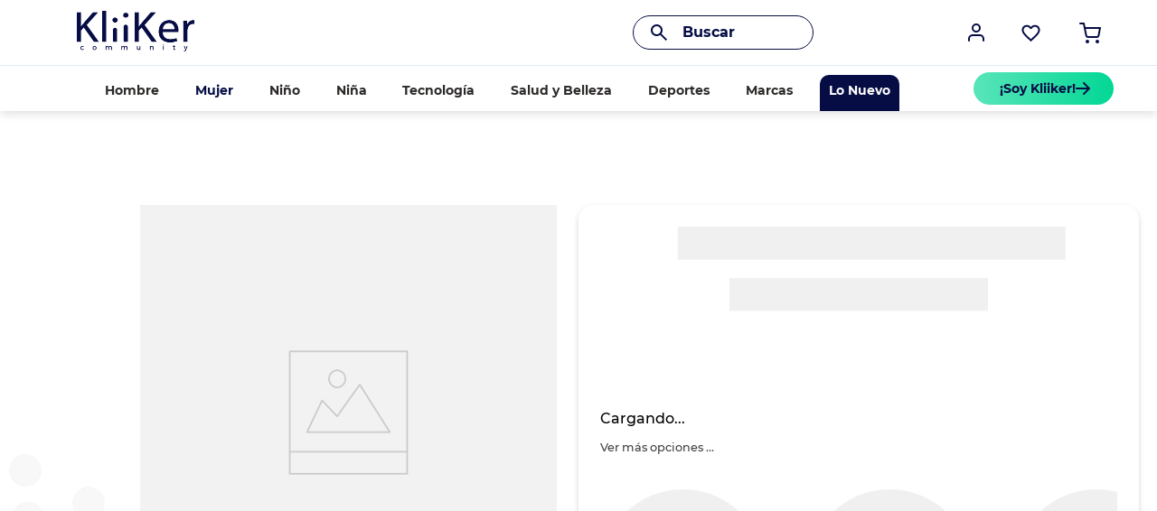

--- FILE ---
content_type: text/css
request_url: https://kliiker.vtexassets.com/_v/public/assets/v1/bundle/css/asset.min.css?v=3&files=theme,kliiker.store-theme@1.1.54$style.common,kliiker.store-theme@1.1.54$style.small,kliiker.store-theme@1.1.54$style.notsmall,kliiker.store-theme@1.1.54$style.large,kliiker.store-theme@1.1.54$style.xlarge&files=fonts,989db2448f309bfdd99b513f37c84b8f5794d2b5&files=npm,animate.css@3.7.0/animate.min.css&files=react~vtex.render-runtime@8.136.1,common&files=react~vtex.store-components@3.178.5,Container,Logo,4,SearchBar,DiscountBadge,SKUSelector,Share,ProductDescription,2,ProductImages&files=react~vtex.styleguide@9.146.16,0,1,Spinner,15,NumericStepper,Tooltip&files=react~vtex.flex-layout@0.21.5,0&files=react~vtex.admin-pages@4.59.0,HighlightOverlay&files=react~kliiker.popup-cookies@0.0.2,PopUpCookies&files=react~kliiker.store-theme@1.1.54,CustomCard,SUInstallments,SUInstallmentsList&files=react~vtex.rich-text@0.16.1,index&files=react~vtex.slider@0.8.3,0&files=react~vtex.shelf@1.49.0,0&files=react~kliiker.top-bar@0.0.2,TopBar&files=react~kliiker.custom-megamenu@0.0.2,MenuCustom&files=react~vtex.minicart@2.68.0,Minicart&files=react~vtex.modal-layout@0.14.2,0,ModalHeader,ModalContent&files=react~vtex.product-summary@2.91.1,ProductSummaryImage&files=react~vtex.search@2.18.8,Autocomplete&files=react~vtex.login@2.69.1,1&files=react~vtex.wish-list@1.18.2,AddProductBtn&files=react~vtex.product-identifier@0.5.0,ProductIdentifierProduct&files=overrides,vtex.product-list@0.37.5$overrides,vtex.minicart@2.68.0$overrides,kliiker.store-theme@1.1.54$overrides,kliiker.store-theme@1.1.54$fonts&workspace=master
body_size: 69942
content:
@import url(https://fonts.googleapis.com/css2?family=Montserrat);html{line-height:1.15;-ms-text-size-adjust:100%;-webkit-text-size-adjust:100%}body{margin:0}article,aside,footer,header,nav,section{display:block}h1{font-size:2em;margin:.67em 0}figcaption,figure,main{display:block}figure{margin:1em 40px}hr{box-sizing:content-box;height:0;overflow:visible}pre{font-family:monospace,monospace;font-size:1em}a{background-color:transparent;-webkit-text-decoration-skip:objects}abbr[title]{border-bottom:none;text-decoration:underline;-webkit-text-decoration:underline dotted;text-decoration:underline dotted}b,strong{font-weight:inherit;font-weight:bolder}code,kbd,samp{font-family:monospace,monospace;font-size:1em}dfn{font-style:italic}mark{background-color:#ff0;color:#000}small{font-size:80%}sub,sup{font-size:75%;line-height:0;position:relative;vertical-align:baseline}sub{bottom:-.25em}sup{top:-.5em}audio,video{display:inline-block}audio:not([controls]){display:none;height:0}img{border-style:none}svg:not(:root){overflow:hidden}button,input,optgroup,select,textarea{font-family:sans-serif;font-size:100%;line-height:1.15;margin:0}button,input{overflow:visible}button,select{text-transform:none}[type=reset],[type=submit],button,html [type=button]{-webkit-appearance:button}[type=button]::-moz-focus-inner,[type=reset]::-moz-focus-inner,[type=submit]::-moz-focus-inner,button::-moz-focus-inner{border-style:none;padding:0}[type=button]:-moz-focusring,[type=reset]:-moz-focusring,[type=submit]:-moz-focusring,button:-moz-focusring{outline:1px dotted ButtonText}fieldset{padding:.35em .75em .625em}legend{box-sizing:border-box;color:inherit;display:table;max-width:100%;padding:0;white-space:normal}progress{display:inline-block;vertical-align:baseline}textarea{overflow:auto}[type=checkbox],[type=radio]{box-sizing:border-box;padding:0}[type=number]::-webkit-inner-spin-button,[type=number]::-webkit-outer-spin-button{height:auto}[type=search]{-webkit-appearance:textfield;outline-offset:-2px}[type=search]::-webkit-search-cancel-button,[type=search]::-webkit-search-decoration{-webkit-appearance:none}::-webkit-file-upload-button{-webkit-appearance:button;font:inherit}details,menu{display:block}summary{display:list-item}canvas{display:inline-block}[hidden],template{display:none}.aspect-ratio{height:0;position:relative}.aspect-ratio--16x9{padding-bottom:56.25%}.aspect-ratio--9x16{padding-bottom:177.77%}.aspect-ratio--4x3{padding-bottom:75%}.aspect-ratio--3x4{padding-bottom:133.33%}.aspect-ratio--6x4{padding-bottom:66.6%}.aspect-ratio--4x6{padding-bottom:150%}.aspect-ratio--8x5{padding-bottom:62.5%}.aspect-ratio--5x8{padding-bottom:160%}.aspect-ratio--7x5{padding-bottom:71.42%}.aspect-ratio--5x7{padding-bottom:140%}.aspect-ratio--1x1{padding-bottom:100%}.aspect-ratio--object{position:absolute;top:0;right:0;bottom:0;left:0;width:100%;height:100%;z-index:100}.bg-rebel-pink{background-color:#f71963}.bg-heavy-rebel-pink{background-color:#dd1659}.bg-elite-purple{background-color:#8914cc}.bg-near-black{background-color:#3f3f40}.bg-dark-gray{background-color:#585959}.bg-mid-gray{background-color:#727273}.bg-gray{background-color:#979899}.bg-silver{background-color:#cacbcc}.bg-light-gray{background-color:#e3e4e6}.bg-light-silver{background-color:#f2f4f5}.bg-near-white{background-color:#f7f9fa}.bg-white{background-color:#fff}.bg-washed-blue{background-color:#edf4fa}.bg-light-blue{background-color:#cce8ff}.bg-blue{background-color:#368df7}.bg-heavy-blue{background-color:#2a6dbf}.bg-light-marine{background-color:#3d5980}.bg-marine{background-color:#25354d}.bg-serious-black{background-color:#142032}.bg-green{background-color:#8bc34a}.bg-washed-green{background-color:#eafce3}.bg-red{background-color:#ff4c4c}.bg-washed-red{background-color:#ffe6e6}.bg-yellow{background-color:#ffb100}.bg-washed-yellow{background-color:#fff6e0}.bg-black-90{background-color:rgba(0,0,0,.9)}.bg-black-80{background-color:rgba(0,0,0,.8)}.bg-black-70{background-color:rgba(0,0,0,.7)}.bg-black-60{background-color:rgba(0,0,0,.6)}.bg-black-50{background-color:rgba(0,0,0,.5)}.bg-black-40{background-color:rgba(0,0,0,.4)}.bg-black-30{background-color:rgba(0,0,0,.3)}.bg-black-20{background-color:rgba(0,0,0,.2)}.bg-black-10{background-color:rgba(0,0,0,.1)}.bg-black-05{background-color:rgba(0,0,0,.05)}.bg-black-025{background-color:rgba(0,0,0,.025)}.bg-black-0125{background-color:rgba(0,0,0,.0125)}.bg-white-90{background-color:hsla(0,0%,100%,.9)}.bg-white-80{background-color:hsla(0,0%,100%,.8)}.bg-white-70{background-color:hsla(0,0%,100%,.7)}.bg-white-60{background-color:hsla(0,0%,100%,.6)}.bg-white-50{background-color:hsla(0,0%,100%,.5)}.bg-white-40{background-color:hsla(0,0%,100%,.4)}.bg-white-30{background-color:hsla(0,0%,100%,.3)}.bg-white-20{background-color:hsla(0,0%,100%,.2)}.bg-white-10{background-color:hsla(0,0%,100%,.1)}.bg-white-05{background-color:hsla(0,0%,100%,.05)}.bg-white-025{background-color:hsla(0,0%,100%,.025)}.bg-white-0125{background-color:hsla(0,0%,100%,.0125)}.bg-base{background-color:#fff}.bg-base--inverted{background-color:#03044e}.bg-action-primary{background-color:#060d45}.bg-action-secondary{background-color:#eef3f7}.bg-emphasis{background-color:#f71963}.bg-disabled{background-color:#f2f4f5}.bg-success{background-color:#8bc34a}.bg-success--faded{background-color:#eafce3}.bg-danger{background-color:#ff4c4c}.bg-danger--faded{background-color:#ffe6e6}.bg-warning{background-color:#ffb100}.bg-warning--faded{background-color:#fff6e0}.bg-muted-1{background-color:#727273}.bg-muted-2{background-color:#979899}.bg-muted-3{background-color:#cacbcc}.bg-muted-4{background-color:#e3e4e6}.bg-muted-5{background-color:#f2f4f5}.bg-transparent{background-color:transparent}.cover{background-size:cover!important}.contain{background-size:contain!important}.bg-center{background-position:50%}.bg-center,.bg-top{background-repeat:no-repeat}.bg-top{background-position:top}.bg-right{background-position:100%}.bg-bottom,.bg-right{background-repeat:no-repeat}.bg-bottom{background-position:bottom}.bg-left{background-repeat:no-repeat;background-position:0}.ba{border-style:solid;border-width:1px}.bt{border-top-style:solid;border-top-width:1px}.br{border-right-style:solid;border-right-width:1px}.bb{border-bottom-style:solid;border-bottom-width:1px}.bl{border-left-style:solid;border-left-width:1px}.bn{border-style:none;border-width:0}.b--rebel-pink{border-color:#f71963}.b--heavy-rebel-pink{border-color:#dd1659}.b--elite-purple{border-color:#8914cc}.b--near-black{border-color:#3f3f40}.b--dark-gray{border-color:#585959}.b--mid-gray{border-color:#727273}.b--gray{border-color:#979899}.b--silver{border-color:#cacbcc}.b--light-gray{border-color:#e3e4e6}.b--light-silver{border-color:#f2f4f5}.b--near-white{border-color:#f7f9fa}.b--white{border-color:#fff}.b--washed-blue{border-color:#edf4fa}.b--light-blue{border-color:#cce8ff}.b--blue{border-color:#368df7}.b--heavy-blue{border-color:#2a6dbf}.b--light-marine{border-color:#3d5980}.b--marine{border-color:#25354d}.b--serious-black{border-color:#142032}.b--green{border-color:#8bc34a}.b--washed-green{border-color:#eafce3}.b--red{border-color:#ff4c4c}.b--washed-red{border-color:#ffe6e6}.b--yellow{border-color:#ffb100}.b--washed-yellow{border-color:#fff6e0}.b--black-90{border-color:rgba(0,0,0,.9)}.b--black-80{border-color:rgba(0,0,0,.8)}.b--black-70{border-color:rgba(0,0,0,.7)}.b--black-60{border-color:rgba(0,0,0,.6)}.b--black-50{border-color:rgba(0,0,0,.5)}.b--black-40{border-color:rgba(0,0,0,.4)}.b--black-30{border-color:rgba(0,0,0,.3)}.b--black-20{border-color:rgba(0,0,0,.2)}.b--black-10{border-color:rgba(0,0,0,.1)}.b--black-05{border-color:rgba(0,0,0,.05)}.b--black-025{border-color:rgba(0,0,0,.025)}.b--black-0125{border-color:rgba(0,0,0,.0125)}.b--white-90{border-color:hsla(0,0%,100%,.9)}.b--white-80{border-color:hsla(0,0%,100%,.8)}.b--white-70{border-color:hsla(0,0%,100%,.7)}.b--white-60{border-color:hsla(0,0%,100%,.6)}.b--white-50{border-color:hsla(0,0%,100%,.5)}.b--white-40{border-color:hsla(0,0%,100%,.4)}.b--white-30{border-color:hsla(0,0%,100%,.3)}.b--white-20{border-color:hsla(0,0%,100%,.2)}.b--white-10{border-color:hsla(0,0%,100%,.1)}.b--white-05{border-color:hsla(0,0%,100%,.05)}.b--white-025{border-color:hsla(0,0%,100%,.025)}.b--white-0125{border-color:hsla(0,0%,100%,.0125)}.b--action-primary{border-color:#0f3e99}.b--action-secondary{border-color:#eef3f7}.b--emphasis{border-color:#f71963}.b--disabled{border-color:#e3e4e6}.b--success{border-color:#8bc34a}.b--success--faded{border-color:#eafce3}.b--danger{border-color:#ff4c4c}.b--danger--faded{border-color:#ffe6e6}.b--warning{border-color:#ffb100}.b--warning--faded{border-color:#fff6e0}.b--muted-1{border-color:#727273}.b--muted-2{border-color:#979899}.b--muted-3{border-color:#cacbcc}.b--muted-4{border-color:#e3e4e6}.b--muted-5{border-color:#f2f4f5}.b--transparent{border-color:transparent}.br0{border-radius:0}.br1{border-radius:.125rem}.br2{border-radius:.25rem}.br3{border-radius:.5rem}.br4{border-radius:1rem}.br-100{border-radius:100%}.br-pill{border-radius:9999px}.br--bottom{border-top-left-radius:0;border-top-right-radius:0}.br--top{border-bottom-right-radius:0}.br--right,.br--top{border-bottom-left-radius:0}.br--right{border-top-left-radius:0}.br--left{border-top-right-radius:0;border-bottom-right-radius:0}.b--dotted{border-style:dotted}.b--dashed{border-style:dashed}.b--solid{border-style:solid}.b--none{border-style:none}.bw0{border-width:0}.bw1{border-width:.125rem}.bw2{border-width:.25rem}.bw3{border-width:.5rem}.bw4{border-width:1rem}.bw5{border-width:2rem}.bt-0{border-top-width:0}.br-0{border-right-width:0}.bb-0{border-bottom-width:0}.bl-0{border-left-width:0}.shadow-1{box-shadow:0 0 4px 2px rgba(0,0,0,.2)}.shadow-2{box-shadow:0 0 8px 2px rgba(0,0,0,.2)}.shadow-3{box-shadow:2px 2px 4px 2px rgba(0,0,0,.2)}.shadow-4{box-shadow:2px 2px 8px 0 rgba(0,0,0,.2)}.shadow-5{box-shadow:4px 4px 8px 0 rgba(0,0,0,.2)}.border-box,a,article,aside,blockquote,body,code,dd,div,dl,dt,fieldset,figcaption,figure,footer,form,h1,h2,h3,h4,h5,h6,header,html,input[type=email],input[type=number],input[type=password],input[type=tel],input[type=text],input[type=url],legend,li,main,nav,ol,p,pre,section,table,td,textarea,th,tr,ul{box-sizing:border-box}.pre{overflow-x:auto;overflow-y:hidden;overflow:scroll}.pa0{padding:0}.ma0,.na0{margin:0}.pl0{padding-left:0}.ml0,.nl0{margin-left:0}.pr0{padding-right:0}.mr0,.nr0{margin-right:0}.pt0{padding-top:0}.mt0,.nt0{margin-top:0}.pb0{padding-bottom:0}.mb0,.nb0{margin-bottom:0}.pv0{padding-top:0;padding-bottom:0}.mv0,.nv0{margin-top:0;margin-bottom:0}.ph0{padding-left:0;padding-right:0}.mh0,.nh0{margin-left:0;margin-right:0}.pa1{padding:.125rem}.ma1{margin:.125rem}.na1{margin:-.125rem}.pl1{padding-left:.125rem}.ml1{margin-left:.125rem}.nl1{margin-left:-.125rem}.pr1{padding-right:.125rem}.mr1{margin-right:.125rem}.nr1{margin-right:-.125rem}.pt1{padding-top:.125rem}.mt1{margin-top:.125rem}.nt1{margin-top:-.125rem}.pb1{padding-bottom:.125rem}.mb1{margin-bottom:.125rem}.nb1{margin-bottom:-.125rem}.pv1{padding-top:.125rem;padding-bottom:.125rem}.mv1{margin-top:.125rem;margin-bottom:.125rem}.nv1{margin-top:-.125rem;margin-bottom:-.125rem}.ph1{padding-left:.125rem;padding-right:.125rem}.mh1{margin-left:.125rem;margin-right:.125rem}.nh1{margin-left:-.125rem;margin-right:-.125rem}.pa2{padding:.25rem}.ma2{margin:.25rem}.na2{margin:-.25rem}.pl2{padding-left:.25rem}.ml2{margin-left:.25rem}.nl2{margin-left:-.25rem}.pr2{padding-right:.25rem}.mr2{margin-right:.25rem}.nr2{margin-right:-.25rem}.pt2{padding-top:.25rem}.mt2{margin-top:.25rem}.nt2{margin-top:-.25rem}.pb2{padding-bottom:.25rem}.mb2{margin-bottom:.25rem}.nb2{margin-bottom:-.25rem}.pv2{padding-top:.25rem;padding-bottom:.25rem}.mv2{margin-top:.25rem;margin-bottom:.25rem}.nv2{margin-top:-.25rem;margin-bottom:-.25rem}.ph2{padding-left:.25rem;padding-right:.25rem}.mh2{margin-left:.25rem;margin-right:.25rem}.nh2{margin-left:-.25rem;margin-right:-.25rem}.pa3{padding:.5rem}.ma3{margin:.5rem}.na3{margin:-.5rem}.pl3{padding-left:.5rem}.ml3{margin-left:.5rem}.nl3{margin-left:-.5rem}.pr3{padding-right:.5rem}.mr3{margin-right:.5rem}.nr3{margin-right:-.5rem}.pt3{padding-top:.5rem}.mt3{margin-top:.5rem}.nt3{margin-top:-.5rem}.pb3{padding-bottom:.5rem}.mb3{margin-bottom:.5rem}.nb3{margin-bottom:-.5rem}.pv3{padding-top:.5rem;padding-bottom:.5rem}.mv3{margin-top:.5rem;margin-bottom:.5rem}.nv3{margin-top:-.5rem;margin-bottom:-.5rem}.ph3{padding-left:.5rem;padding-right:.5rem}.mh3{margin-left:.5rem;margin-right:.5rem}.nh3{margin-left:-.5rem;margin-right:-.5rem}.pa4{padding:.75rem}.ma4{margin:.75rem}.na4{margin:-.75rem}.pl4{padding-left:.75rem}.ml4{margin-left:.75rem}.nl4{margin-left:-.75rem}.pr4{padding-right:.75rem}.mr4{margin-right:.75rem}.nr4{margin-right:-.75rem}.pt4{padding-top:.75rem}.mt4{margin-top:.75rem}.nt4{margin-top:-.75rem}.pb4{padding-bottom:.75rem}.mb4{margin-bottom:.75rem}.nb4{margin-bottom:-.75rem}.pv4{padding-top:.75rem;padding-bottom:.75rem}.mv4{margin-top:.75rem;margin-bottom:.75rem}.nv4{margin-top:-.75rem;margin-bottom:-.75rem}.ph4{padding-left:.75rem;padding-right:.75rem}.mh4{margin-left:.75rem;margin-right:.75rem}.nh4{margin-left:-.75rem;margin-right:-.75rem}.pa5{padding:1rem}.ma5{margin:1rem}.na5{margin:-1rem}.pl5{padding-left:1rem}.ml5{margin-left:1rem}.nl5{margin-left:-1rem}.pr5{padding-right:1rem}.mr5{margin-right:1rem}.nr5{margin-right:-1rem}.pt5{padding-top:1rem}.mt5{margin-top:1rem}.nt5{margin-top:-1rem}.pb5{padding-bottom:1rem}.mb5{margin-bottom:1rem}.nb5{margin-bottom:-1rem}.pv5{padding-top:1rem;padding-bottom:1rem}.mv5{margin-top:1rem;margin-bottom:1rem}.nv5{margin-top:-1rem;margin-bottom:-1rem}.ph5{padding-left:1rem;padding-right:1rem}.mh5{margin-left:1rem;margin-right:1rem}.nh5{margin-left:-1rem;margin-right:-1rem}.pa6{padding:1.5rem}.ma6{margin:1.5rem}.na6{margin:-1.5rem}.pl6{padding-left:1.5rem}.ml6{margin-left:1.5rem}.nl6{margin-left:-1.5rem}.pr6{padding-right:1.5rem}.mr6{margin-right:1.5rem}.nr6{margin-right:-1.5rem}.pt6{padding-top:1.5rem}.mt6{margin-top:1.5rem}.nt6{margin-top:-1.5rem}.pb6{padding-bottom:1.5rem}.mb6{margin-bottom:1.5rem}.nb6{margin-bottom:-1.5rem}.pv6{padding-top:1.5rem;padding-bottom:1.5rem}.mv6{margin-top:1.5rem;margin-bottom:1.5rem}.nv6{margin-top:-1.5rem;margin-bottom:-1.5rem}.ph6{padding-left:1.5rem;padding-right:1.5rem}.mh6{margin-left:1.5rem;margin-right:1.5rem}.nh6{margin-left:-1.5rem;margin-right:-1.5rem}.pa7{padding:2rem}.ma7{margin:2rem}.na7{margin:-2rem}.pl7{padding-left:2rem}.ml7{margin-left:2rem}.nl7{margin-left:-2rem}.pr7{padding-right:2rem}.mr7{margin-right:2rem}.nr7{margin-right:-2rem}.pt7{padding-top:2rem}.mt7{margin-top:2rem}.nt7{margin-top:-2rem}.pb7{padding-bottom:2rem}.mb7{margin-bottom:2rem}.nb7{margin-bottom:-2rem}.pv7{padding-top:2rem;padding-bottom:2rem}.mv7{margin-top:2rem;margin-bottom:2rem}.nv7{margin-top:-2rem;margin-bottom:-2rem}.ph7{padding-left:2rem;padding-right:2rem}.mh7{margin-left:2rem;margin-right:2rem}.nh7{margin-left:-2rem;margin-right:-2rem}.pa8{padding:3rem}.ma8{margin:3rem}.na8{margin:-3rem}.pl8{padding-left:3rem}.ml8{margin-left:3rem}.nl8{margin-left:-3rem}.pr8{padding-right:3rem}.mr8{margin-right:3rem}.nr8{margin-right:-3rem}.pt8{padding-top:3rem}.mt8{margin-top:3rem}.nt8{margin-top:-3rem}.pb8{padding-bottom:3rem}.mb8{margin-bottom:3rem}.nb8{margin-bottom:-3rem}.pv8{padding-top:3rem;padding-bottom:3rem}.mv8{margin-top:3rem;margin-bottom:3rem}.nv8{margin-top:-3rem;margin-bottom:-3rem}.ph8{padding-left:3rem;padding-right:3rem}.mh8{margin-left:3rem;margin-right:3rem}.nh8{margin-left:-3rem;margin-right:-3rem}.pa9{padding:4rem}.ma9{margin:4rem}.na9{margin:-4rem}.pl9{padding-left:4rem}.ml9{margin-left:4rem}.nl9{margin-left:-4rem}.pr9{padding-right:4rem}.mr9{margin-right:4rem}.nr9{margin-right:-4rem}.pt9{padding-top:4rem}.mt9{margin-top:4rem}.nt9{margin-top:-4rem}.pb9{padding-bottom:4rem}.mb9{margin-bottom:4rem}.nb9{margin-bottom:-4rem}.pv9{padding-top:4rem;padding-bottom:4rem}.mv9{margin-top:4rem;margin-bottom:4rem}.nv9{margin-top:-4rem;margin-bottom:-4rem}.ph9{padding-left:4rem;padding-right:4rem}.mh9{margin-left:4rem;margin-right:4rem}.nh9{margin-left:-4rem;margin-right:-4rem}.pa10{padding:8rem}.ma10{margin:8rem}.na10{margin:-8rem}.pl10{padding-left:8rem}.ml10{margin-left:8rem}.nl10{margin-left:-8rem}.pr10{padding-right:8rem}.mr10{margin-right:8rem}.nr10{margin-right:-8rem}.pt10{padding-top:8rem}.mt10{margin-top:8rem}.nt10{margin-top:-8rem}.pb10{padding-bottom:8rem}.mb10{margin-bottom:8rem}.nb10{margin-bottom:-8rem}.pv10{padding-top:8rem;padding-bottom:8rem}.mv10{margin-top:8rem;margin-bottom:8rem}.nv10{margin-top:-8rem;margin-bottom:-8rem}.ph10{padding-left:8rem;padding-right:8rem}.mh10{margin-left:8rem;margin-right:8rem}.nh10{margin-left:-8rem;margin-right:-8rem}.pa11{padding:16rem}.ma11{margin:16rem}.na11{margin:-16rem}.pl11{padding-left:16rem}.ml11{margin-left:16rem}.nl11{margin-left:-16rem}.pr11{padding-right:16rem}.mr11{margin-right:16rem}.nr11{margin-right:-16rem}.pt11{padding-top:16rem}.mt11{margin-top:16rem}.nt11{margin-top:-16rem}.pb11{padding-bottom:16rem}.mb11{margin-bottom:16rem}.nb11{margin-bottom:-16rem}.pv11{padding-top:16rem;padding-bottom:16rem}.mv11{margin-top:16rem;margin-bottom:16rem}.nv11{margin-top:-16rem;margin-bottom:-16rem}.ph11{padding-left:16rem;padding-right:16rem}.mh11{margin-left:16rem;margin-right:16rem}.nh11{margin-left:-16rem;margin-right:-16rem}.top-0{top:0}.right-0{right:0}.bottom-0{bottom:0}.left-0{left:0}.top-1{top:1rem}.right-1{right:1rem}.bottom-1{bottom:1rem}.left-1{left:1rem}.top-2{top:2rem}.right-2{right:2rem}.bottom-2{bottom:2rem}.left-2{left:2rem}.top--1{top:-1rem}.right--1{right:-1rem}.bottom--1{bottom:-1rem}.left--1{left:-1rem}.top--2{top:-2rem}.right--2{right:-2rem}.bottom--2{bottom:-2rem}.left--2{left:-2rem}.absolute--fill{top:0;right:0;bottom:0;left:0}.cf:after,.cf:before{content:" ";display:table}.cf:after{clear:both}.cf{*zoom:1}.cl{clear:left}.cr{clear:right}.cb{clear:both}.cn{clear:none}.dn{display:none}.di{display:inline}.db{display:block}.dib{display:inline-block}.dit{display:inline-table}.dt{display:table}.dtc{display:table-cell}.dt-row{display:table-row}.dt-row-group{display:table-row-group}.dt-column{display:table-column}.dt-column-group{display:table-column-group}.dt--fixed{table-layout:fixed;width:100%}.flex{display:-webkit-box;display:flex}.inline-flex{display:-webkit-inline-box;display:inline-flex}.flex-auto{-webkit-box-flex:1;flex:1 1 auto;min-width:0;min-height:0}.flex-none{-webkit-box-flex:0;flex:none}.flex-column{-webkit-box-orient:vertical;flex-direction:column}.flex-column,.flex-row{-webkit-box-direction:normal}.flex-row{-webkit-box-orient:horizontal;flex-direction:row}.flex-wrap{flex-wrap:wrap}.flex-nowrap{flex-wrap:nowrap}.flex-wrap-reverse{flex-wrap:wrap-reverse}.flex-column-reverse{-webkit-box-orient:vertical;-webkit-box-direction:reverse;flex-direction:column-reverse}.flex-row-reverse{-webkit-box-orient:horizontal;-webkit-box-direction:reverse;flex-direction:row-reverse}.items-start{-webkit-box-align:start;align-items:flex-start}.items-end{-webkit-box-align:end;align-items:flex-end}.items-center{-webkit-box-align:center;align-items:center}.items-baseline{-webkit-box-align:baseline;align-items:baseline}.items-stretch{-webkit-box-align:stretch;align-items:stretch}.self-start{align-self:flex-start}.self-end{align-self:flex-end}.self-center{align-self:center}.self-baseline{align-self:baseline}.self-stretch{align-self:stretch}.justify-start{-webkit-box-pack:start;justify-content:flex-start}.justify-end{-webkit-box-pack:end;justify-content:flex-end}.justify-center{-webkit-box-pack:center;justify-content:center}.justify-between{-webkit-box-pack:justify;justify-content:space-between}.justify-around{justify-content:space-around}.content-start{align-content:flex-start}.content-end{align-content:flex-end}.content-center{align-content:center}.content-between{align-content:space-between}.content-around{align-content:space-around}.content-stretch{align-content:stretch}.order-0{-webkit-box-ordinal-group:1;order:0}.order-1{-webkit-box-ordinal-group:2;order:1}.order-2{-webkit-box-ordinal-group:3;order:2}.order-3{-webkit-box-ordinal-group:4;order:3}.order-4{-webkit-box-ordinal-group:5;order:4}.order-5{-webkit-box-ordinal-group:6;order:5}.order-6{-webkit-box-ordinal-group:7;order:6}.order-7{-webkit-box-ordinal-group:8;order:7}.order-8{-webkit-box-ordinal-group:9;order:8}.order-last{-webkit-box-ordinal-group:100000;order:99999}.flex-grow-0{-webkit-box-flex:0;flex-grow:0}.flex-grow-1{-webkit-box-flex:1;flex-grow:1}.flex-shrink-0{flex-shrink:0}.flex-shrink-1{flex-shrink:1}.fl{float:left}.fl,.fr{_display:inline}.fr{float:right}.fn{float:none}body,button,input,optgroup,select,textarea{-webkit-font-smoothing:antialiased;-moz-osx-font-smoothing:grayscale}.sans-serif,body,button,input,optgroup,select,textarea{font-family:-apple-system,BlinkMacSystemFont,avenir next,avenir,helvetica neue,helvetica,ubuntu,roboto,noto,segoe ui,arial,sans-serif}.code,code{font-family:Consolas,monaco,monospace}.i{font-style:italic}.fs-normal{font-style:normal}.input-reset{-webkit-appearance:none;-moz-appearance:none}.button-reset::-moz-focus-inner,.input-reset::-moz-focus-inner{border:0;padding:0}.link{text-decoration:none}.link,.link:active,.link:focus,.link:hover,.link:link,.link:visited{-webkit-transition:color .15s ease-in;transition:color .15s ease-in}.link:focus{outline:1px dotted currentColor}.list{list-style-type:none}.h1{height:1rem}.h2{height:2rem}.h3{height:4rem}.h4{height:8rem}.h5{height:16rem}.h-25{height:25%}.h-50{height:50%}.h-75{height:75%}.h-100{height:100%}.min-h-100{min-height:100%}.vh-25{height:25vh}.vh-50{height:50vh}.vh-75{height:75vh}.vh-100{height:100vh}.min-vh-100{min-height:100vh}.h-auto{height:auto}.h-inherit{height:inherit}.h-small{height:2rem;box-sizing:border-box}.min-h-small{min-height:2rem;box-sizing:border-box}.h-regular{height:2.5rem;box-sizing:border-box}.min-h-regular{min-height:2.5rem;box-sizing:border-box}.h-large{height:3rem;box-sizing:border-box}.min-h-large{min-height:3rem;box-sizing:border-box}.rebel-pink{color:#f71963}.heavy-rebel-pink{color:#dd1659}.elite-purple{color:#8914cc}.near-black{color:#3f3f40}.dark-gray{color:#585959}.mid-gray{color:#727273}.gray{color:#979899}.silver{color:#cacbcc}.light-gray{color:#e3e4e6}.light-silver{color:#f2f4f5}.near-white{color:#f7f9fa}.white{color:#fff}.washed-blue{color:#edf4fa}.light-blue{color:#cce8ff}.blue{color:#368df7}.heavy-blue{color:#2a6dbf}.light-marine{color:#3d5980}.marine{color:#25354d}.serious-black{color:#142032}.green{color:#8bc34a}.washed-green{color:#eafce3}.red{color:#ff4c4c}.washed-red{color:#ffe6e6}.yellow{color:#ffb100}.washed-yellow{color:#fff6e0}.black-90{color:rgba(0,0,0,.9)}.black-80{color:rgba(0,0,0,.8)}.black-70{color:rgba(0,0,0,.7)}.black-60{color:rgba(0,0,0,.6)}.black-50{color:rgba(0,0,0,.5)}.black-40{color:rgba(0,0,0,.4)}.black-30{color:rgba(0,0,0,.3)}.black-20{color:rgba(0,0,0,.2)}.black-10{color:rgba(0,0,0,.1)}.black-05{color:rgba(0,0,0,.05)}.black-025{color:rgba(0,0,0,.025)}.black-0125{color:rgba(0,0,0,.0125)}.white-90{color:hsla(0,0%,100%,.9)}.white-80{color:hsla(0,0%,100%,.8)}.white-70{color:hsla(0,0%,100%,.7)}.white-60{color:hsla(0,0%,100%,.6)}.white-50{color:hsla(0,0%,100%,.5)}.white-40{color:hsla(0,0%,100%,.4)}.white-30{color:hsla(0,0%,100%,.3)}.white-20{color:hsla(0,0%,100%,.2)}.white-10{color:hsla(0,0%,100%,.1)}.white-05{color:hsla(0,0%,100%,.05)}.white-025{color:hsla(0,0%,100%,.025)}.white-0125{color:hsla(0,0%,100%,.0125)}.c-action-primary{color:#0f3e99}.c-action-secondary{color:#eef3f7}.c-link{color:#0f3e99}.c-emphasis{color:#f71963}.c-disabled{color:#979899}.c-success{color:#8bc34a}.c-success--faded{color:#eafce3}.c-danger{color:#ff4c4c}.c-danger--faded{color:#ffe6e6}.c-warning{color:#ffb100}.c-warning--faded{color:#fff6e0}.c-muted-1{color:#727273}.c-muted-2{color:#979899}.c-muted-3{color:#cacbcc}.c-muted-4{color:#e3e4e6}.c-muted-5{color:#f2f4f5}.c-on-base{color:#3f3f40}.c-on-action-primary,.c-on-base--inverted{color:#fff}.c-on-action-secondary{color:#0f3e99}.c-on-emphasis{color:#fff}.c-on-disabled{color:#979899}.c-on-success{color:#fff}.c-on-success--faded{color:#3f3f40}.c-on-danger{color:#fff}.c-on-danger--faded{color:#3f3f40}.c-on-warning{color:#fff}.c-on-warning--faded{color:#1a1a1a}.c-on-muted-1,.c-on-muted-2{color:#fff}.c-on-muted-3,.c-on-muted-4,.c-on-muted-5{color:#3f3f40}.hover-rebel-pink:focus,.hover-rebel-pink:hover{color:#f71963}.hover-heavy-rebel-pink:focus,.hover-heavy-rebel-pink:hover{color:#dd1659}.hover-elite-purple:focus,.hover-elite-purple:hover{color:#8914cc}.hover-near-black:focus,.hover-near-black:hover{color:#3f3f40}.hover-dark-gray:focus,.hover-dark-gray:hover{color:#585959}.hover-mid-gray:focus,.hover-mid-gray:hover{color:#727273}.hover-gray:focus,.hover-gray:hover{color:#979899}.hover-silver:focus,.hover-silver:hover{color:#cacbcc}.hover-light-gray:focus,.hover-light-gray:hover{color:#e3e4e6}.hover-light-silver:focus,.hover-light-silver:hover{color:#f2f4f5}.hover-near-white:focus,.hover-near-white:hover{color:#f7f9fa}.hover-white:focus,.hover-white:hover{color:#fff}.hover-washed-blue:focus,.hover-washed-blue:hover{color:#edf4fa}.hover-light-blue:focus,.hover-light-blue:hover{color:#cce8ff}.hover-blue:focus,.hover-blue:hover{color:#368df7}.hover-heavy-blue:focus,.hover-heavy-blue:hover{color:#2a6dbf}.hover-light-marine:focus,.hover-light-marine:hover{color:#3d5980}.hover-marine:focus,.hover-marine:hover{color:#25354d}.hover-serious-black:focus,.hover-serious-black:hover{color:#142032}.hover-green:focus,.hover-green:hover{color:#8bc34a}.hover-washed-green:focus,.hover-washed-green:hover{color:#eafce3}.hover-red:focus,.hover-red:hover{color:#ff4c4c}.hover-washed-red:focus,.hover-washed-red:hover{color:#ffe6e6}.hover-yellow:focus,.hover-yellow:hover{color:#ffb100}.hover-washed-yellow:focus,.hover-washed-yellow:hover{color:#fff6e0}.hover-black-90:focus,.hover-black-90:hover{color:rgba(0,0,0,.9)}.hover-black-80:focus,.hover-black-80:hover{color:rgba(0,0,0,.8)}.hover-black-70:focus,.hover-black-70:hover{color:rgba(0,0,0,.7)}.hover-black-60:focus,.hover-black-60:hover{color:rgba(0,0,0,.6)}.hover-black-50:focus,.hover-black-50:hover{color:rgba(0,0,0,.5)}.hover-black-40:focus,.hover-black-40:hover{color:rgba(0,0,0,.4)}.hover-black-30:focus,.hover-black-30:hover{color:rgba(0,0,0,.3)}.hover-black-20:focus,.hover-black-20:hover{color:rgba(0,0,0,.2)}.hover-black-10:focus,.hover-black-10:hover{color:rgba(0,0,0,.1)}.hover-black-05:focus,.hover-black-05:hover{color:rgba(0,0,0,.05)}.hover-black-025:focus,.hover-black-025:hover{color:rgba(0,0,0,.025)}.hover-black-0125:focus,.hover-black-0125:hover{color:rgba(0,0,0,.0125)}.hover-white-90:focus,.hover-white-90:hover{color:hsla(0,0%,100%,.9)}.hover-white-80:focus,.hover-white-80:hover{color:hsla(0,0%,100%,.8)}.hover-white-70:focus,.hover-white-70:hover{color:hsla(0,0%,100%,.7)}.hover-white-60:focus,.hover-white-60:hover{color:hsla(0,0%,100%,.6)}.hover-white-50:focus,.hover-white-50:hover{color:hsla(0,0%,100%,.5)}.hover-white-40:focus,.hover-white-40:hover{color:hsla(0,0%,100%,.4)}.hover-white-30:focus,.hover-white-30:hover{color:hsla(0,0%,100%,.3)}.hover-white-20:focus,.hover-white-20:hover{color:hsla(0,0%,100%,.2)}.hover-white-10:focus,.hover-white-10:hover{color:hsla(0,0%,100%,.1)}.hover-white-05:focus,.hover-white-05:hover{color:hsla(0,0%,100%,.05)}.hover-white-025:focus,.hover-white-025:hover{color:hsla(0,0%,100%,.025)}.hover-white-0125:focus,.hover-white-0125:hover{color:hsla(0,0%,100%,.0125)}.hover-bg-rebel-pink:focus,.hover-bg-rebel-pink:hover{background-color:#f71963}.hover-b--rebel-pink:focus,.hover-b--rebel-pink:hover{border-color:#f71963}.hover-bg-heavy-rebel-pink:focus,.hover-bg-heavy-rebel-pink:hover{background-color:#dd1659}.hover-b--heavy-rebel-pink:focus,.hover-b--heavy-rebel-pink:hover{border-color:#dd1659}.hover-bg-elite-purple:focus,.hover-bg-elite-purple:hover{background-color:#8914cc}.hover-b--elite-purple:focus,.hover-b--elite-purple:hover{border-color:#8914cc}.hover-bg-near-black:focus,.hover-bg-near-black:hover{background-color:#3f3f40}.hover-b--near-black:focus,.hover-b--near-black:hover{border-color:#3f3f40}.hover-bg-dark-gray:focus,.hover-bg-dark-gray:hover{background-color:#585959}.hover-b--dark-gray:focus,.hover-b--dark-gray:hover{border-color:#585959}.hover-bg-mid-gray:focus,.hover-bg-mid-gray:hover{background-color:#727273}.hover-b--mid-gray:focus,.hover-b--mid-gray:hover{border-color:#727273}.hover-bg-gray:focus,.hover-bg-gray:hover{background-color:#979899}.hover-b--gray:focus,.hover-b--gray:hover{border-color:#979899}.hover-bg-silver:focus,.hover-bg-silver:hover{background-color:#cacbcc}.hover-b--silver:focus,.hover-b--silver:hover{border-color:#cacbcc}.hover-bg-light-gray:focus,.hover-bg-light-gray:hover{background-color:#e3e4e6}.hover-b--light-gray:focus,.hover-b--light-gray:hover{border-color:#e3e4e6}.hover-bg-light-silver:focus,.hover-bg-light-silver:hover{background-color:#f2f4f5}.hover-b--light-silver:focus,.hover-b--light-silver:hover{border-color:#f2f4f5}.hover-bg-near-white:focus,.hover-bg-near-white:hover{background-color:#f7f9fa}.hover-b--near-white:focus,.hover-b--near-white:hover{border-color:#f7f9fa}.hover-bg-white:focus,.hover-bg-white:hover{background-color:#fff}.hover-b--white:focus,.hover-b--white:hover{border-color:#fff}.hover-bg-washed-blue:focus,.hover-bg-washed-blue:hover{background-color:#edf4fa}.hover-b--washed-blue:focus,.hover-b--washed-blue:hover{border-color:#edf4fa}.hover-bg-light-blue:focus,.hover-bg-light-blue:hover{background-color:#cce8ff}.hover-b--light-blue:focus,.hover-b--light-blue:hover{border-color:#cce8ff}.hover-bg-blue:focus,.hover-bg-blue:hover{background-color:#368df7}.hover-b--blue:focus,.hover-b--blue:hover{border-color:#368df7}.hover-bg-heavy-blue:focus,.hover-bg-heavy-blue:hover{background-color:#2a6dbf}.hover-b--heavy-blue:focus,.hover-b--heavy-blue:hover{border-color:#2a6dbf}.hover-bg-light-marine:focus,.hover-bg-light-marine:hover{background-color:#3d5980}.hover-b--light-marine:focus,.hover-b--light-marine:hover{border-color:#3d5980}.hover-bg-marine:focus,.hover-bg-marine:hover{background-color:#25354d}.hover-b--marine:focus,.hover-b--marine:hover{border-color:#25354d}.hover-bg-serious-black:focus,.hover-bg-serious-black:hover{background-color:#142032}.hover-b--serious-black:focus,.hover-b--serious-black:hover{border-color:#142032}.hover-bg-green:focus,.hover-bg-green:hover{background-color:#8bc34a}.hover-b--green:focus,.hover-b--green:hover{border-color:#8bc34a}.hover-bg-washed-green:focus,.hover-bg-washed-green:hover{background-color:#eafce3}.hover-b--washed-green:focus,.hover-b--washed-green:hover{border-color:#eafce3}.hover-bg-red:focus,.hover-bg-red:hover{background-color:#ff4c4c}.hover-b--red:focus,.hover-b--red:hover{border-color:#ff4c4c}.hover-bg-washed-red:focus,.hover-bg-washed-red:hover{background-color:#ffe6e6}.hover-b--washed-red:focus,.hover-b--washed-red:hover{border-color:#ffe6e6}.hover-bg-yellow:focus,.hover-bg-yellow:hover{background-color:#ffb100}.hover-b--yellow:focus,.hover-b--yellow:hover{border-color:#ffb100}.hover-bg-washed-yellow:focus,.hover-bg-washed-yellow:hover{background-color:#fff6e0}.hover-b--washed-yellow:focus,.hover-b--washed-yellow:hover{border-color:#fff6e0}.hover-bg-black-90:focus,.hover-bg-black-90:hover{background-color:rgba(0,0,0,.9)}.hover-b--black-90:focus,.hover-b--black-90:hover{border-color:rgba(0,0,0,.9)}.hover-bg-black-80:focus,.hover-bg-black-80:hover{background-color:rgba(0,0,0,.8)}.hover-b--black-80:focus,.hover-b--black-80:hover{border-color:rgba(0,0,0,.8)}.hover-bg-black-70:focus,.hover-bg-black-70:hover{background-color:rgba(0,0,0,.7)}.hover-b--black-70:focus,.hover-b--black-70:hover{border-color:rgba(0,0,0,.7)}.hover-bg-black-60:focus,.hover-bg-black-60:hover{background-color:rgba(0,0,0,.6)}.hover-b--black-60:focus,.hover-b--black-60:hover{border-color:rgba(0,0,0,.6)}.hover-bg-black-50:focus,.hover-bg-black-50:hover{background-color:rgba(0,0,0,.5)}.hover-b--black-50:focus,.hover-b--black-50:hover{border-color:rgba(0,0,0,.5)}.hover-bg-black-40:focus,.hover-bg-black-40:hover{background-color:rgba(0,0,0,.4)}.hover-b--black-40:focus,.hover-b--black-40:hover{border-color:rgba(0,0,0,.4)}.hover-bg-black-30:focus,.hover-bg-black-30:hover{background-color:rgba(0,0,0,.3)}.hover-b--black-30:focus,.hover-b--black-30:hover{border-color:rgba(0,0,0,.3)}.hover-bg-black-20:focus,.hover-bg-black-20:hover{background-color:rgba(0,0,0,.2)}.hover-b--black-20:focus,.hover-b--black-20:hover{border-color:rgba(0,0,0,.2)}.hover-bg-black-10:focus,.hover-bg-black-10:hover{background-color:rgba(0,0,0,.1)}.hover-b--black-10:focus,.hover-b--black-10:hover{border-color:rgba(0,0,0,.1)}.hover-bg-black-05:focus,.hover-bg-black-05:hover{background-color:rgba(0,0,0,.05)}.hover-b--black-05:focus,.hover-b--black-05:hover{border-color:rgba(0,0,0,.05)}.hover-bg-black-025:focus,.hover-bg-black-025:hover{background-color:rgba(0,0,0,.025)}.hover-b--black-025:focus,.hover-b--black-025:hover{border-color:rgba(0,0,0,.025)}.hover-bg-black-0125:focus,.hover-bg-black-0125:hover{background-color:rgba(0,0,0,.0125)}.hover-b--black-0125:focus,.hover-b--black-0125:hover{border-color:rgba(0,0,0,.0125)}.hover-bg-white-90:focus,.hover-bg-white-90:hover{background-color:hsla(0,0%,100%,.9)}.hover-b--white-90:focus,.hover-b--white-90:hover{border-color:hsla(0,0%,100%,.9)}.hover-bg-white-80:focus,.hover-bg-white-80:hover{background-color:hsla(0,0%,100%,.8)}.hover-b--white-80:focus,.hover-b--white-80:hover{border-color:hsla(0,0%,100%,.8)}.hover-bg-white-70:focus,.hover-bg-white-70:hover{background-color:hsla(0,0%,100%,.7)}.hover-b--white-70:focus,.hover-b--white-70:hover{border-color:hsla(0,0%,100%,.7)}.hover-bg-white-60:focus,.hover-bg-white-60:hover{background-color:hsla(0,0%,100%,.6)}.hover-b--white-60:focus,.hover-b--white-60:hover{border-color:hsla(0,0%,100%,.6)}.hover-bg-white-50:focus,.hover-bg-white-50:hover{background-color:hsla(0,0%,100%,.5)}.hover-b--white-50:focus,.hover-b--white-50:hover{border-color:hsla(0,0%,100%,.5)}.hover-bg-white-40:focus,.hover-bg-white-40:hover{background-color:hsla(0,0%,100%,.4)}.hover-b--white-40:focus,.hover-b--white-40:hover{border-color:hsla(0,0%,100%,.4)}.hover-bg-white-30:focus,.hover-bg-white-30:hover{background-color:hsla(0,0%,100%,.3)}.hover-b--white-30:focus,.hover-b--white-30:hover{border-color:hsla(0,0%,100%,.3)}.hover-bg-white-20:focus,.hover-bg-white-20:hover{background-color:hsla(0,0%,100%,.2)}.hover-b--white-20:focus,.hover-b--white-20:hover{border-color:hsla(0,0%,100%,.2)}.hover-bg-white-10:focus,.hover-bg-white-10:hover{background-color:hsla(0,0%,100%,.1)}.hover-b--white-10:focus,.hover-b--white-10:hover{border-color:hsla(0,0%,100%,.1)}.hover-bg-white-05:focus,.hover-bg-white-05:hover{background-color:hsla(0,0%,100%,.05)}.hover-b--white-05:focus,.hover-b--white-05:hover{border-color:hsla(0,0%,100%,.05)}.hover-bg-white-025:focus,.hover-bg-white-025:hover{background-color:hsla(0,0%,100%,.025)}.hover-b--white-025:focus,.hover-b--white-025:hover{border-color:hsla(0,0%,100%,.025)}.hover-bg-white-0125:focus,.hover-bg-white-0125:hover{background-color:hsla(0,0%,100%,.0125)}.hover-b--white-0125:focus,.hover-b--white-0125:hover{border-color:hsla(0,0%,100%,.0125)}.hover-bg-transparent:focus,.hover-bg-transparent:hover{background-color:transparent}.hover-b--transparent:focus,.hover-b--transparent:hover{border-color:transparent}.hover-c-action-primary:focus,.hover-c-action-primary:hover{color:#072c75}.hover-c-action-secondary:focus,.hover-c-action-secondary:hover{color:#dbe9fd}.hover-c-link:focus,.hover-c-link:hover{color:#0c389f}.hover-c-emphasis:focus,.hover-c-emphasis:hover{color:#dd1659}.hover-c-success:focus,.hover-c-success:hover{color:#8bc34a}.hover-c-success--faded:focus,.hover-c-success--faded:hover{color:#eafce3}.hover-c-danger:focus,.hover-c-danger:hover{color:#e13232}.hover-c-danger--faded:focus,.hover-c-danger--faded:hover{color:#ffe6e6}.hover-c-warning:focus,.hover-c-warning:hover{color:#ffb100}.hover-c-warning--faded:focus,.hover-c-warning--faded:hover{color:#fff6e0}.hover-c-on-action-primary:focus,.hover-c-on-action-primary:hover{color:#fff}.hover-c-on-action-secondary:focus,.hover-c-on-action-secondary:hover{color:#0f3e99}.hover-c-on-emphasis:focus,.hover-c-on-emphasis:hover,.hover-c-on-success:focus,.hover-c-on-success:hover{color:#fff}.hover-c-on-success--faded:focus,.hover-c-on-success--faded:hover{color:#3f3f40}.hover-c-on-danger:focus,.hover-c-on-danger:hover{color:#fff}.hover-c-on-danger--faded:focus,.hover-c-on-danger--faded:hover{color:#3f3f40}.hover-c-on-warning:focus,.hover-c-on-warning:hover{color:#fff}.hover-c-on-warning--faded:focus,.hover-c-on-warning--faded:hover{color:#1a1a1a}.visited-c-link:visited{color:#0c389f}.hover-bg-action-primary:focus,.hover-bg-action-primary:hover{background-color:#072c75}.hover-bg-action-secondary:focus,.hover-bg-action-secondary:hover{background-color:#dbe9fd}.hover-bg-emphasis:focus,.hover-bg-emphasis:hover{background-color:#dd1659}.hover-bg-success:focus,.hover-bg-success:hover{background-color:#8bc34a}.hover-bg-success--faded:focus,.hover-bg-success--faded:hover{background-color:#eafce3}.hover-bg-danger:focus,.hover-bg-danger:hover{background-color:#e13232}.hover-bg-danger--faded:focus,.hover-bg-danger--faded:hover{background-color:#ffe6e6}.hover-bg-warning:focus,.hover-bg-warning:hover{background-color:#ffb100}.hover-bg-warning--faded:focus,.hover-bg-warning--faded:hover{background-color:#fff6e0}.hover-bg-muted-1:focus,.hover-bg-muted-1:hover{background-color:#727273}.hover-bg-muted-2:focus,.hover-bg-muted-2:hover{background-color:#979899}.hover-bg-muted-3:focus,.hover-bg-muted-3:hover{background-color:#cacbcc}.hover-bg-muted-4:focus,.hover-bg-muted-4:hover{background-color:#e3e4e6}.hover-bg-muted-5:focus,.hover-bg-muted-5:hover{background-color:#f2f4f5}.hover-b--action-primary:focus,.hover-b--action-primary:hover{border-color:#072c75}.hover-b--action-secondary:focus,.hover-b--action-secondary:hover{border-color:#dbe9fd}.hover-b--emphasis:focus,.hover-b--emphasis:hover{border-color:#dd1659}.hover-b--success:focus,.hover-b--success:hover{border-color:#8bc34a}.hover-b--success--faded:focus,.hover-b--success--faded:hover{border-color:#eafce3}.hover-b--danger:focus,.hover-b--danger:hover{border-color:#e13232}.hover-b--danger--faded:focus,.hover-b--danger--faded:hover{border-color:#ffe6e6}.hover-b--warning:focus,.hover-b--warning:hover{border-color:#ffb100}.hover-b--warning--faded:focus,.hover-b--warning--faded:hover{border-color:#fff6e0}.hover-b--muted-1:focus,.hover-b--muted-1:hover{border-color:#727273}.hover-b--muted-2:focus,.hover-b--muted-2:hover{border-color:#979899}.hover-b--muted-3:focus,.hover-b--muted-3:hover{border-color:#cacbcc}.hover-b--muted-4:focus,.hover-b--muted-4:hover{border-color:#e3e4e6}.hover-b--muted-5:focus,.hover-b--muted-5:hover{border-color:#f2f4f5}.active-c-link:active{color:#0c389f}.active-c-emphasis:active{color:#dd1659}.active-c-success:active{color:#8bc34a}.active-c-success--faded:active{color:#eafce3}.active-c-danger:active{color:#ff4c4c}.active-c-danger--faded:active{color:#ffe6e6}.active-c-warning:active{color:#ffb100}.active-c-warning--faded:active{color:#fff6e0}.active-c-on-action-primary:active{color:#fff}.active-c-on-action-secondary:active{color:#0f3e99}.active-c-on-emphasis:active,.active-c-on-success:active{color:#fff}.active-c-on-success--faded:active{color:#3f3f40}.active-c-on-danger:active{color:#fff}.active-c-on-danger--faded:active{color:#3f3f40}.active-c-on-warning:active{color:#fff}.active-c-on-warning--faded:active{color:#1a1a1a}.active-bg-action-primary:active{background-color:#0c389f}.active-bg-action-secondary:active{background-color:#d2defc}.active-bg-emphasis:active{background-color:#dd1659}.active-bg-success:active{background-color:#8bc34a}.active-bg-success--faded:active{background-color:#eafce3}.active-bg-danger:active{background-color:#ff4c4c}.active-bg-danger--faded:active{background-color:#ffe6e6}.active-bg-warning:active{background-color:#ffb100}.active-bg-warning--faded:active{background-color:#fff6e0}.active-bg-muted-1:active{background-color:#727273}.active-bg-muted-2:active{background-color:#979899}.active-bg-muted-3:active{background-color:#cacbcc}.active-bg-muted-4:active{background-color:#e3e4e6}.active-bg-muted-5:active{background-color:#f2f4f5}.active-b--action-primary:active{border-color:#0c389f}.active-b--action-secondary:active{border-color:#d2defc}.active-b--emphasis:active{border-color:#dd1659}.active-b--success:active{border-color:#8bc34a}.active-b--success--faded:active{border-color:#eafce3}.active-b--danger:active{border-color:#ff4c4c}.active-b--danger--faded:active{border-color:#ffe6e6}.active-b--warning:active{border-color:#ffb100}.active-b--warning--faded:active{border-color:#fff6e0}.active-b--muted-1:active{border-color:#727273}.active-b--muted-2:active{border-color:#979899}.active-b--muted-3:active{border-color:#cacbcc}.active-b--muted-4:active{border-color:#e3e4e6}.active-b--muted-5:active{border-color:#f2f4f5}.active-bg-transparent:active,.hover-bg-transparent:focus,.hover-bg-transparent:hover{background-color:transparent}.hover-b--transparent:focus,.hover-b--transparent:hover,active-b--transparent:active{border-color:transparent}img{max-width:100%}.tracked{letter-spacing:.1em}.tracked-tight{letter-spacing:-.05em}.tracked-mega{letter-spacing:.25em}.lh-solid{line-height:1}.lh-title{line-height:1.25}.lh-copy{line-height:1.5}.mw1{max-width:1rem}.mw2{max-width:2rem}.mw3{max-width:4rem}.mw4{max-width:8rem}.mw5{max-width:16rem}.mw6{max-width:32rem}.mw7{max-width:48rem}.mw8{max-width:64rem}.mw9{max-width:96rem}.mw-none{max-width:none}.mw-100{max-width:100%}.nested-copy-line-height ol,.nested-copy-line-height p,.nested-copy-line-height ul{line-height:1.5}.nested-headline-line-height h1,.nested-headline-line-height h2,.nested-headline-line-height h3,.nested-headline-line-height h4,.nested-headline-line-height h5,.nested-headline-line-height h6{line-height:1.25}.nested-list-reset ol,.nested-list-reset ul{padding-left:0;margin-left:0;list-style-type:none}.nested-copy-indent p+p{text-indent:1em;margin-top:0;margin-bottom:0}.nested-copy-separator p+p{margin-top:1.5em}.nested-img img{width:100%;max-width:100%;display:block}.nested-links a{color:#368df7}.nested-links a,.nested-links a:focus,.nested-links a:hover{-webkit-transition:color .15s ease-in;transition:color .15s ease-in}.nested-links a:focus,.nested-links a:hover{color:#cce8ff}.dim{opacity:1}.dim,.dim:focus,.dim:hover{-webkit-transition:opacity .15s ease-in;transition:opacity .15s ease-in}.dim:focus,.dim:hover{opacity:.5}.dim:active{opacity:.8;-webkit-transition:opacity .15s ease-out;transition:opacity .15s ease-out}.glow,.glow:focus,.glow:hover{-webkit-transition:opacity .15s ease-in;transition:opacity .15s ease-in}.glow:focus,.glow:hover{opacity:1}.hide-child .child{opacity:0;-webkit-transition:opacity .15s ease-in;transition:opacity .15s ease-in}.hide-child:active .child,.hide-child:focus .child,.hide-child:hover .child{opacity:1;-webkit-transition:opacity .15s ease-in;transition:opacity .15s ease-in}.underline-hover:focus,.underline-hover:hover{text-decoration:underline}.grow{-moz-osx-font-smoothing:grayscale;-webkit-backface-visibility:hidden;backface-visibility:hidden;-webkit-transform:translateZ(0);transform:translateZ(0);-webkit-transition:-webkit-transform .25s ease-out;transition:-webkit-transform .25s ease-out;transition:transform .25s ease-out;transition:transform .25s ease-out,-webkit-transform .25s ease-out}.grow:focus,.grow:hover{-webkit-transform:scale(1.05);transform:scale(1.05)}.grow:active{-webkit-transform:scale(.9);transform:scale(.9)}.grow-large{-moz-osx-font-smoothing:grayscale;-webkit-backface-visibility:hidden;backface-visibility:hidden;-webkit-transform:translateZ(0);transform:translateZ(0);-webkit-transition:-webkit-transform .25s ease-in-out;transition:-webkit-transform .25s ease-in-out;transition:transform .25s ease-in-out;transition:transform .25s ease-in-out,-webkit-transform .25s ease-in-out}.grow-large:focus,.grow-large:hover{-webkit-transform:scale(1.2);transform:scale(1.2)}.grow-large:active{-webkit-transform:scale(.95);transform:scale(.95)}.pointer:hover,.shadow-hover{cursor:pointer}.shadow-hover{position:relative;-webkit-transition:all .5s cubic-bezier(.165,.84,.44,1);transition:all .5s cubic-bezier(.165,.84,.44,1)}.shadow-hover:after{content:"";box-shadow:0 0 16px 2px rgba(0,0,0,.2);border-radius:inherit;opacity:0;position:absolute;top:0;left:0;width:100%;height:100%;z-index:-1;-webkit-transition:opacity .5s cubic-bezier(.165,.84,.44,1);transition:opacity .5s cubic-bezier(.165,.84,.44,1)}.shadow-hover:focus:after,.shadow-hover:hover:after{opacity:1}.bg-animate,.bg-animate:focus,.bg-animate:hover{-webkit-transition:background-color .15s ease-in-out;transition:background-color .15s ease-in-out}.o-100{opacity:1}.o-90{opacity:.9}.o-80{opacity:.8}.o-70{opacity:.7}.o-60{opacity:.6}.o-50{opacity:.5}.o-40{opacity:.4}.o-30{opacity:.3}.o-20{opacity:.2}.o-10{opacity:.1}.o-05{opacity:.05}.o-025{opacity:.025}.o-0{opacity:0}.rotate-45{-webkit-transform:rotate(45deg);transform:rotate(45deg)}.rotate-90{-webkit-transform:rotate(90deg);transform:rotate(90deg)}.rotate-135{-webkit-transform:rotate(135deg);transform:rotate(135deg)}.rotate-180{-webkit-transform:rotate(180deg);transform:rotate(180deg)}.rotate-225{-webkit-transform:rotate(225deg);transform:rotate(225deg)}.rotate-270{-webkit-transform:rotate(270deg);transform:rotate(270deg)}.rotate-315{-webkit-transform:rotate(315deg);transform:rotate(315deg)}.outline{outline:1px solid}.outline-transparent{outline:1px solid transparent}.outline-0{outline:0}.overflow-visible{overflow:visible}.overflow-hidden{overflow:hidden}.overflow-scroll{overflow:scroll}.overflow-auto{overflow:auto}.overflow-x-visible{overflow-x:visible}.overflow-x-hidden{overflow-x:hidden}.overflow-x-scroll{overflow-x:scroll}.overflow-x-auto{overflow-x:auto}.overflow-y-visible{overflow-y:visible}.overflow-y-hidden{overflow-y:hidden}.overflow-y-scroll{overflow-y:scroll}.overflow-y-auto{overflow-y:auto}.static{position:static}.relative{position:relative}.absolute{position:absolute}.fixed{position:fixed}.sticky{position:-webkit-sticky;position:sticky}.strike{text-decoration:line-through}.underline{text-decoration:underline}.no-underline{text-decoration:none}.tl{text-align:left}.tr{text-align:right}.tc{text-align:center}.tj{text-align:justify}.ttc{text-transform:capitalize}.ttl{text-transform:lowercase}.ttu{text-transform:uppercase}.ttn{text-transform:none}.v-base{vertical-align:baseline}.v-mid{vertical-align:middle}.v-top{vertical-align:top}.v-btm{vertical-align:bottom}.f1{font-size:3rem}.f2{font-size:2.25rem}.f3{font-size:1.5rem}.f4{font-size:1.25rem}.f5{font-size:1rem}.f6{font-size:.875rem}.f7{font-size:.75rem}.measure{max-width:30em}.measure-wide{max-width:34em}.measure-narrow{max-width:20em}.small-caps{font-variant:small-caps}.indent{text-indent:1em;margin-top:0;margin-bottom:0}.truncate{white-space:nowrap;overflow:hidden;text-overflow:ellipsis}.t-heading-1{font-size:3rem}.t-heading-1,.t-heading-2{font-family:Montserrat,sans-serif;font-weight:700;text-transform:none;letter-spacing:0}.t-heading-2{font-size:2.25rem}.t-heading-3{font-family:Montserrat,sans-serif;font-weight:700;font-size:1.75rem;text-transform:none;letter-spacing:0}.t-heading-4{font-size:1.5rem}.t-heading-4,.t-heading-5{font-family:Montserrat,sans-serif;font-weight:400;text-transform:none;letter-spacing:0}.t-heading-5{font-size:1.25rem}.t-heading-6{font-size:1.25rem}.t-body,.t-heading-6,body{font-family:Montserrat,sans-serif;font-weight:400;text-transform:none;letter-spacing:0}.t-body,body{font-size:1rem}.t-small{font-size:.875rem}.t-mini,.t-small{font-family:Montserrat,sans-serif;font-weight:400;text-transform:none;letter-spacing:0}.t-mini{font-size:.75rem}.t-action{font-size:1rem}.t-action,.t-action--small{font-family:Montserrat,sans-serif;font-weight:500;text-transform:uppercase;letter-spacing:0}.t-action--small{font-size:.875rem}.t-action--large{font-family:Montserrat,sans-serif;font-weight:500;font-size:1.25rem;text-transform:uppercase;letter-spacing:0}.t-code{font-family:Consolas,monaco,monospace;font-size:1rem;text-transform:none;letter-spacing:0}.normal,.t-code{font-weight:400}.b{font-weight:700}.fw1{font-weight:100}.fw2{font-weight:200}.fw3{font-weight:300}.fw4{font-weight:400}.fw5{font-weight:500}.fw6{font-weight:600}.fw7{font-weight:700}.fw8{font-weight:800}.fw9{font-weight:900}.overflow-container{overflow-y:scroll}.center{margin-left:auto}.center,.mr-auto{margin-right:auto}.ml-auto{margin-left:auto}.clip{position:fixed!important;_position:absolute!important;clip:rect(1px 1px 1px 1px);clip:rect(1px,1px,1px,1px)}.ws-normal{white-space:normal}.nowrap{white-space:nowrap}.pre{white-space:pre}.w1{width:1rem}.w2{width:2rem}.w3{width:4rem}.w4{width:8rem}.w5{width:16rem}.w-10{width:10%}.w-20{width:20%}.w-25{width:25%}.w-30{width:30%}.w-33{width:33%}.w-34{width:34%}.w-40{width:40%}.w-50{width:50%}.w-60{width:60%}.w-70{width:70%}.w-75{width:75%}.w-80{width:80%}.w-90{width:90%}.w-100{width:100%}.w-third{width:33.33333%}.w-two-thirds{width:66.66667%}.w-auto{width:auto}.vw-10{width:10vw}.vw-20{width:20vw}.vw-25{width:25vw}.vw-30{width:30vw}.vw-33{width:33vw}.vw-34{width:34vw}.vw-40{width:40vw}.vw-50{width:50vw}.vw-60{width:60vw}.vw-70{width:70vw}.vw-75{width:75vw}.vw-80{width:80vw}.vw-90{width:90vw}.vw-100{width:100vw}.vw-third{width:33.33333vw}.vw-two-thirds{width:66.66667vw}.z-0{z-index:0}.z-1{z-index:1}.z-2{z-index:2}.z-3{z-index:3}.z-4{z-index:4}.z-5{z-index:5}.z-999{z-index:999}.z-9999{z-index:9999}.z-max{z-index:2147483647}.z-inherit{z-index:inherit}.z-initial{z-index:auto}.z-unset{z-index:unset}@media screen and (min-width:20em){.aspect-ratio-s{height:0;position:relative}.aspect-ratio--16x9-s{padding-bottom:56.25%}.aspect-ratio--9x16-s{padding-bottom:177.77%}.aspect-ratio--4x3-s{padding-bottom:75%}.aspect-ratio--3x4-s{padding-bottom:133.33%}.aspect-ratio--6x4-s{padding-bottom:66.6%}.aspect-ratio--4x6-s{padding-bottom:150%}.aspect-ratio--8x5-s{padding-bottom:62.5%}.aspect-ratio--5x8-s{padding-bottom:160%}.aspect-ratio--7x5-s{padding-bottom:71.42%}.aspect-ratio--5x7-s{padding-bottom:140%}.aspect-ratio--1x1-s{padding-bottom:100%}.aspect-ratio--object-s{position:absolute;top:0;right:0;bottom:0;left:0;width:100%;height:100%;z-index:100}.cover-s{background-size:cover!important}.contain-s{background-size:contain!important}.bg-center-s{background-position:50%}.bg-center-s,.bg-top-s{background-repeat:no-repeat}.bg-top-s{background-position:top}.bg-right-s{background-position:100%}.bg-bottom-s,.bg-right-s{background-repeat:no-repeat}.bg-bottom-s{background-position:bottom}.bg-left-s{background-repeat:no-repeat;background-position:0}.ba-s{border-style:solid;border-width:1px}.bt-s{border-top-style:solid;border-top-width:1px}.br-s{border-right-style:solid;border-right-width:1px}.bb-s{border-bottom-style:solid;border-bottom-width:1px}.bl-s{border-left-style:solid;border-left-width:1px}.bn-s{border-style:none;border-width:0}.br0-s{border-radius:0}.br1-s{border-radius:.125rem}.br2-s{border-radius:.25rem}.br3-s{border-radius:.5rem}.br4-s{border-radius:1rem}.br-100-s{border-radius:100%}.br-pill-s{border-radius:9999px}.br--bottom-s{border-top-left-radius:0;border-top-right-radius:0}.br--top-s{border-bottom-right-radius:0}.br--right-s,.br--top-s{border-bottom-left-radius:0}.br--right-s{border-top-left-radius:0}.br--left-s{border-top-right-radius:0;border-bottom-right-radius:0}.b--dotted-s{border-style:dotted}.b--dashed-s{border-style:dashed}.b--solid-s{border-style:solid}.b--none-s{border-style:none}.bw0-s{border-width:0}.bw1-s{border-width:.125rem}.bw2-s{border-width:.25rem}.bw3-s{border-width:.5rem}.bw4-s{border-width:1rem}.bw5-s{border-width:2rem}.bt-0-s{border-top-width:0}.br-0-s{border-right-width:0}.bb-0-s{border-bottom-width:0}.bl-0-s{border-left-width:0}.shadow-1-s{box-shadow:0 0 4px 2px rgba(0,0,0,.2)}.shadow-2-s{box-shadow:0 0 8px 2px rgba(0,0,0,.2)}.shadow-3-s{box-shadow:2px 2px 4px 2px rgba(0,0,0,.2)}.shadow-4-s{box-shadow:2px 2px 8px 0 rgba(0,0,0,.2)}.shadow-5-s{box-shadow:4px 4px 8px 0 rgba(0,0,0,.2)}.pa0-s{padding:0}.ma0-s,.na0-s{margin:0}.pl0-s{padding-left:0}.ml0-s,.nl0-s{margin-left:0}.pr0-s{padding-right:0}.mr0-s,.nr0-s{margin-right:0}.pt0-s{padding-top:0}.mt0-s,.nt0-s{margin-top:0}.pb0-s{padding-bottom:0}.mb0-s,.nb0-s{margin-bottom:0}.pv0-s{padding-top:0;padding-bottom:0}.mv0-s,.nv0-s{margin-top:0;margin-bottom:0}.ph0-s{padding-left:0;padding-right:0}.mh0-s,.nh0-s{margin-left:0;margin-right:0}.pa1-s{padding:.125rem}.ma1-s{margin:.125rem}.na1-s{margin:-.125rem}.pl1-s{padding-left:.125rem}.ml1-s{margin-left:.125rem}.nl1-s{margin-left:-.125rem}.pr1-s{padding-right:.125rem}.mr1-s{margin-right:.125rem}.nr1-s{margin-right:-.125rem}.pt1-s{padding-top:.125rem}.mt1-s{margin-top:.125rem}.nt1-s{margin-top:-.125rem}.pb1-s{padding-bottom:.125rem}.mb1-s{margin-bottom:.125rem}.nb1-s{margin-bottom:-.125rem}.pv1-s{padding-top:.125rem;padding-bottom:.125rem}.mv1-s{margin-top:.125rem;margin-bottom:.125rem}.nv1-s{margin-top:-.125rem;margin-bottom:-.125rem}.ph1-s{padding-left:.125rem;padding-right:.125rem}.mh1-s{margin-left:.125rem;margin-right:.125rem}.nh1-s{margin-left:-.125rem;margin-right:-.125rem}.pa2-s{padding:.25rem}.ma2-s{margin:.25rem}.na2-s{margin:-.25rem}.pl2-s{padding-left:.25rem}.ml2-s{margin-left:.25rem}.nl2-s{margin-left:-.25rem}.pr2-s{padding-right:.25rem}.mr2-s{margin-right:.25rem}.nr2-s{margin-right:-.25rem}.pt2-s{padding-top:.25rem}.mt2-s{margin-top:.25rem}.nt2-s{margin-top:-.25rem}.pb2-s{padding-bottom:.25rem}.mb2-s{margin-bottom:.25rem}.nb2-s{margin-bottom:-.25rem}.pv2-s{padding-top:.25rem;padding-bottom:.25rem}.mv2-s{margin-top:.25rem;margin-bottom:.25rem}.nv2-s{margin-top:-.25rem;margin-bottom:-.25rem}.ph2-s{padding-left:.25rem;padding-right:.25rem}.mh2-s{margin-left:.25rem;margin-right:.25rem}.nh2-s{margin-left:-.25rem;margin-right:-.25rem}.pa3-s{padding:.5rem}.ma3-s{margin:.5rem}.na3-s{margin:-.5rem}.pl3-s{padding-left:.5rem}.ml3-s{margin-left:.5rem}.nl3-s{margin-left:-.5rem}.pr3-s{padding-right:.5rem}.mr3-s{margin-right:.5rem}.nr3-s{margin-right:-.5rem}.pt3-s{padding-top:.5rem}.mt3-s{margin-top:.5rem}.nt3-s{margin-top:-.5rem}.pb3-s{padding-bottom:.5rem}.mb3-s{margin-bottom:.5rem}.nb3-s{margin-bottom:-.5rem}.pv3-s{padding-top:.5rem;padding-bottom:.5rem}.mv3-s{margin-top:.5rem;margin-bottom:.5rem}.nv3-s{margin-top:-.5rem;margin-bottom:-.5rem}.ph3-s{padding-left:.5rem;padding-right:.5rem}.mh3-s{margin-left:.5rem;margin-right:.5rem}.nh3-s{margin-left:-.5rem;margin-right:-.5rem}.pa4-s{padding:.75rem}.ma4-s{margin:.75rem}.na4-s{margin:-.75rem}.pl4-s{padding-left:.75rem}.ml4-s{margin-left:.75rem}.nl4-s{margin-left:-.75rem}.pr4-s{padding-right:.75rem}.mr4-s{margin-right:.75rem}.nr4-s{margin-right:-.75rem}.pt4-s{padding-top:.75rem}.mt4-s{margin-top:.75rem}.nt4-s{margin-top:-.75rem}.pb4-s{padding-bottom:.75rem}.mb4-s{margin-bottom:.75rem}.nb4-s{margin-bottom:-.75rem}.pv4-s{padding-top:.75rem;padding-bottom:.75rem}.mv4-s{margin-top:.75rem;margin-bottom:.75rem}.nv4-s{margin-top:-.75rem;margin-bottom:-.75rem}.ph4-s{padding-left:.75rem;padding-right:.75rem}.mh4-s{margin-left:.75rem;margin-right:.75rem}.nh4-s{margin-left:-.75rem;margin-right:-.75rem}.pa5-s{padding:1rem}.ma5-s{margin:1rem}.na5-s{margin:-1rem}.pl5-s{padding-left:1rem}.ml5-s{margin-left:1rem}.nl5-s{margin-left:-1rem}.pr5-s{padding-right:1rem}.mr5-s{margin-right:1rem}.nr5-s{margin-right:-1rem}.pt5-s{padding-top:1rem}.mt5-s{margin-top:1rem}.nt5-s{margin-top:-1rem}.pb5-s{padding-bottom:1rem}.mb5-s{margin-bottom:1rem}.nb5-s{margin-bottom:-1rem}.pv5-s{padding-top:1rem;padding-bottom:1rem}.mv5-s{margin-top:1rem;margin-bottom:1rem}.nv5-s{margin-top:-1rem;margin-bottom:-1rem}.ph5-s{padding-left:1rem;padding-right:1rem}.mh5-s{margin-left:1rem;margin-right:1rem}.nh5-s{margin-left:-1rem;margin-right:-1rem}.pa6-s{padding:1.5rem}.ma6-s{margin:1.5rem}.na6-s{margin:-1.5rem}.pl6-s{padding-left:1.5rem}.ml6-s{margin-left:1.5rem}.nl6-s{margin-left:-1.5rem}.pr6-s{padding-right:1.5rem}.mr6-s{margin-right:1.5rem}.nr6-s{margin-right:-1.5rem}.pt6-s{padding-top:1.5rem}.mt6-s{margin-top:1.5rem}.nt6-s{margin-top:-1.5rem}.pb6-s{padding-bottom:1.5rem}.mb6-s{margin-bottom:1.5rem}.nb6-s{margin-bottom:-1.5rem}.pv6-s{padding-top:1.5rem;padding-bottom:1.5rem}.mv6-s{margin-top:1.5rem;margin-bottom:1.5rem}.nv6-s{margin-top:-1.5rem;margin-bottom:-1.5rem}.ph6-s{padding-left:1.5rem;padding-right:1.5rem}.mh6-s{margin-left:1.5rem;margin-right:1.5rem}.nh6-s{margin-left:-1.5rem;margin-right:-1.5rem}.pa7-s{padding:2rem}.ma7-s{margin:2rem}.na7-s{margin:-2rem}.pl7-s{padding-left:2rem}.ml7-s{margin-left:2rem}.nl7-s{margin-left:-2rem}.pr7-s{padding-right:2rem}.mr7-s{margin-right:2rem}.nr7-s{margin-right:-2rem}.pt7-s{padding-top:2rem}.mt7-s{margin-top:2rem}.nt7-s{margin-top:-2rem}.pb7-s{padding-bottom:2rem}.mb7-s{margin-bottom:2rem}.nb7-s{margin-bottom:-2rem}.pv7-s{padding-top:2rem;padding-bottom:2rem}.mv7-s{margin-top:2rem;margin-bottom:2rem}.nv7-s{margin-top:-2rem;margin-bottom:-2rem}.ph7-s{padding-left:2rem;padding-right:2rem}.mh7-s{margin-left:2rem;margin-right:2rem}.nh7-s{margin-left:-2rem;margin-right:-2rem}.pa8-s{padding:3rem}.ma8-s{margin:3rem}.na8-s{margin:-3rem}.pl8-s{padding-left:3rem}.ml8-s{margin-left:3rem}.nl8-s{margin-left:-3rem}.pr8-s{padding-right:3rem}.mr8-s{margin-right:3rem}.nr8-s{margin-right:-3rem}.pt8-s{padding-top:3rem}.mt8-s{margin-top:3rem}.nt8-s{margin-top:-3rem}.pb8-s{padding-bottom:3rem}.mb8-s{margin-bottom:3rem}.nb8-s{margin-bottom:-3rem}.pv8-s{padding-top:3rem;padding-bottom:3rem}.mv8-s{margin-top:3rem;margin-bottom:3rem}.nv8-s{margin-top:-3rem;margin-bottom:-3rem}.ph8-s{padding-left:3rem;padding-right:3rem}.mh8-s{margin-left:3rem;margin-right:3rem}.nh8-s{margin-left:-3rem;margin-right:-3rem}.pa9-s{padding:4rem}.ma9-s{margin:4rem}.na9-s{margin:-4rem}.pl9-s{padding-left:4rem}.ml9-s{margin-left:4rem}.nl9-s{margin-left:-4rem}.pr9-s{padding-right:4rem}.mr9-s{margin-right:4rem}.nr9-s{margin-right:-4rem}.pt9-s{padding-top:4rem}.mt9-s{margin-top:4rem}.nt9-s{margin-top:-4rem}.pb9-s{padding-bottom:4rem}.mb9-s{margin-bottom:4rem}.nb9-s{margin-bottom:-4rem}.pv9-s{padding-top:4rem;padding-bottom:4rem}.mv9-s{margin-top:4rem;margin-bottom:4rem}.nv9-s{margin-top:-4rem;margin-bottom:-4rem}.ph9-s{padding-left:4rem;padding-right:4rem}.mh9-s{margin-left:4rem;margin-right:4rem}.nh9-s{margin-left:-4rem;margin-right:-4rem}.pa10-s{padding:8rem}.ma10-s{margin:8rem}.na10-s{margin:-8rem}.pl10-s{padding-left:8rem}.ml10-s{margin-left:8rem}.nl10-s{margin-left:-8rem}.pr10-s{padding-right:8rem}.mr10-s{margin-right:8rem}.nr10-s{margin-right:-8rem}.pt10-s{padding-top:8rem}.mt10-s{margin-top:8rem}.nt10-s{margin-top:-8rem}.pb10-s{padding-bottom:8rem}.mb10-s{margin-bottom:8rem}.nb10-s{margin-bottom:-8rem}.pv10-s{padding-top:8rem;padding-bottom:8rem}.mv10-s{margin-top:8rem;margin-bottom:8rem}.nv10-s{margin-top:-8rem;margin-bottom:-8rem}.ph10-s{padding-left:8rem;padding-right:8rem}.mh10-s{margin-left:8rem;margin-right:8rem}.nh10-s{margin-left:-8rem;margin-right:-8rem}.pa11-s{padding:16rem}.ma11-s{margin:16rem}.na11-s{margin:-16rem}.pl11-s{padding-left:16rem}.ml11-s{margin-left:16rem}.nl11-s{margin-left:-16rem}.pr11-s{padding-right:16rem}.mr11-s{margin-right:16rem}.nr11-s{margin-right:-16rem}.pt11-s{padding-top:16rem}.mt11-s{margin-top:16rem}.nt11-s{margin-top:-16rem}.pb11-s{padding-bottom:16rem}.mb11-s{margin-bottom:16rem}.nb11-s{margin-bottom:-16rem}.pv11-s{padding-top:16rem;padding-bottom:16rem}.mv11-s{margin-top:16rem;margin-bottom:16rem}.nv11-s{margin-top:-16rem;margin-bottom:-16rem}.ph11-s{padding-left:16rem;padding-right:16rem}.mh11-s{margin-left:16rem;margin-right:16rem}.nh11-s{margin-left:-16rem;margin-right:-16rem}.top-0-s{top:0}.right-0-s{right:0}.bottom-0-s{bottom:0}.left-0-s{left:0}.top-1-s{top:1rem}.right-1-s{right:1rem}.bottom-1-s{bottom:1rem}.left-1-s{left:1rem}.top-2-s{top:2rem}.right-2-s{right:2rem}.bottom-2-s{bottom:2rem}.left-2-s{left:2rem}.top--1-s{top:-1rem}.right--1-s{right:-1rem}.bottom--1-s{bottom:-1rem}.left--1-s{left:-1rem}.top--2-s{top:-2rem}.right--2-s{right:-2rem}.bottom--2-s{bottom:-2rem}.left--2-s{left:-2rem}.absolute--fill-s{top:0;right:0;bottom:0;left:0}.cf-s:after,.cf-s:before{content:" ";display:table}.cf-s:after{clear:both}.cf-s{*zoom:1}.cl-s{clear:left}.cr-s{clear:right}.cb-s{clear:both}.cn-s{clear:none}.dn-s{display:none}.di-s{display:inline}.db-s{display:block}.dib-s{display:inline-block}.dit-s{display:inline-table}.dt-s{display:table}.dtc-s{display:table-cell}.dt-row-s{display:table-row}.dt-row-group-s{display:table-row-group}.dt-column-s{display:table-column}.dt-column-group-s{display:table-column-group}.dt--fixed-s{table-layout:fixed;width:100%}.flex-s{display:-webkit-box;display:flex}.inline-flex-s{display:-webkit-inline-box;display:inline-flex}.flex-auto-s{-webkit-box-flex:1;flex:1 1 auto;min-width:0;min-height:0}.flex-none-s{-webkit-box-flex:0;flex:none}.flex-column-s{-webkit-box-orient:vertical;flex-direction:column}.flex-column-s,.flex-row-s{-webkit-box-direction:normal}.flex-row-s{-webkit-box-orient:horizontal;flex-direction:row}.flex-wrap-s{flex-wrap:wrap}.flex-nowrap-s{flex-wrap:nowrap}.flex-wrap-reverse-s{flex-wrap:wrap-reverse}.flex-column-reverse-s{-webkit-box-orient:vertical;-webkit-box-direction:reverse;flex-direction:column-reverse}.flex-row-reverse-s{-webkit-box-orient:horizontal;-webkit-box-direction:reverse;flex-direction:row-reverse}.items-start-s{-webkit-box-align:start;align-items:flex-start}.items-end-s{-webkit-box-align:end;align-items:flex-end}.items-center-s{-webkit-box-align:center;align-items:center}.items-baseline-s{-webkit-box-align:baseline;align-items:baseline}.items-stretch-s{-webkit-box-align:stretch;align-items:stretch}.self-start-s{align-self:flex-start}.self-end-s{align-self:flex-end}.self-center-s{align-self:center}.self-baseline-s{align-self:baseline}.self-stretch-s{align-self:stretch}.justify-start-s{-webkit-box-pack:start;justify-content:flex-start}.justify-end-s{-webkit-box-pack:end;justify-content:flex-end}.justify-center-s{-webkit-box-pack:center;justify-content:center}.justify-between-s{-webkit-box-pack:justify;justify-content:space-between}.justify-around-s{justify-content:space-around}.content-start-s{align-content:flex-start}.content-end-s{align-content:flex-end}.content-center-s{align-content:center}.content-between-s{align-content:space-between}.content-around-s{align-content:space-around}.content-stretch-s{align-content:stretch}.order-0-s{-webkit-box-ordinal-group:1;order:0}.order-1-s{-webkit-box-ordinal-group:2;order:1}.order-2-s{-webkit-box-ordinal-group:3;order:2}.order-3-s{-webkit-box-ordinal-group:4;order:3}.order-4-s{-webkit-box-ordinal-group:5;order:4}.order-5-s{-webkit-box-ordinal-group:6;order:5}.order-6-s{-webkit-box-ordinal-group:7;order:6}.order-7-s{-webkit-box-ordinal-group:8;order:7}.order-8-s{-webkit-box-ordinal-group:9;order:8}.order-last-s{-webkit-box-ordinal-group:100000;order:99999}.flex-grow-0-s{-webkit-box-flex:0;flex-grow:0}.flex-grow-1-s{-webkit-box-flex:1;flex-grow:1}.flex-shrink-0-s{flex-shrink:0}.flex-shrink-1-s{flex-shrink:1}.fl-s{float:left}.fl-s,.fr-s{_display:inline}.fr-s{float:right}.fn-s{float:none}.i-s{font-style:italic}.fs-normal-s{font-style:normal}.h1-s{height:1rem}.h2-s{height:2rem}.h3-s{height:4rem}.h4-s{height:8rem}.h5-s{height:16rem}.h-25-s{height:25%}.h-50-s{height:50%}.h-75-s{height:75%}.h-100-s{height:100%}.min-h-100-s{min-height:100%}.vh-25-s{height:25vh}.vh-50-s{height:50vh}.vh-75-s{height:75vh}.vh-100-s{height:100vh}.min-vh-100-s{min-height:100vh}.h-auto-s{height:auto}.h-inherit-s{height:inherit}.h-small-s{height:2rem;box-sizing:border-box}.min-h-small-s{min-height:2rem;box-sizing:border-box}.h-regular-s{height:2.5rem;box-sizing:border-box}.min-h-regular-s{min-height:2.5rem;box-sizing:border-box}.h-large-s{height:3rem;box-sizing:border-box}.min-h-large-s{min-height:3rem;box-sizing:border-box}.tracked-s{letter-spacing:.1em}.tracked-tight-s{letter-spacing:-.05em}.tracked-mega-s{letter-spacing:.25em}.lh-solid-s{line-height:1}.lh-title-s{line-height:1.25}.lh-copy-s{line-height:1.5}.mw1-s{max-width:1rem}.mw2-s{max-width:2rem}.mw3-s{max-width:4rem}.mw4-s{max-width:8rem}.mw5-s{max-width:16rem}.mw6-s{max-width:32rem}.mw7-s{max-width:48rem}.mw8-s{max-width:64rem}.mw9-s{max-width:96rem}.mw-none-s{max-width:none}.mw-100-s{max-width:100%}.o-100-s{opacity:1}.o-90-s{opacity:.9}.o-80-s{opacity:.8}.o-70-s{opacity:.7}.o-60-s{opacity:.6}.o-50-s{opacity:.5}.o-40-s{opacity:.4}.o-30-s{opacity:.3}.o-20-s{opacity:.2}.o-10-s{opacity:.1}.o-05-s{opacity:.05}.o-025-s{opacity:.025}.o-0-s{opacity:0}.rotate-45-s{-webkit-transform:rotate(45deg);transform:rotate(45deg)}.rotate-90-s{-webkit-transform:rotate(90deg);transform:rotate(90deg)}.rotate-135-s{-webkit-transform:rotate(135deg);transform:rotate(135deg)}.rotate-180-s{-webkit-transform:rotate(180deg);transform:rotate(180deg)}.rotate-225-s{-webkit-transform:rotate(225deg);transform:rotate(225deg)}.rotate-270-s{-webkit-transform:rotate(270deg);transform:rotate(270deg)}.rotate-315-s{-webkit-transform:rotate(315deg);transform:rotate(315deg)}.outline-s{outline:1px solid}.outline-transparent-s{outline:1px solid transparent}.outline-0-s{outline:0}.overflow-visible-s{overflow:visible}.overflow-hidden-s{overflow:hidden}.overflow-scroll-s{overflow:scroll}.overflow-auto-s{overflow:auto}.overflow-x-visible-s{overflow-x:visible}.overflow-x-hidden-s{overflow-x:hidden}.overflow-x-scroll-s{overflow-x:scroll}.overflow-x-auto-s{overflow-x:auto}.overflow-y-visible-s{overflow-y:visible}.overflow-y-hidden-s{overflow-y:hidden}.overflow-y-scroll-s{overflow-y:scroll}.overflow-y-auto-s{overflow-y:auto}.static-s{position:static}.relative-s{position:relative}.absolute-s{position:absolute}.fixed-s{position:fixed}.sticky-s{position:-webkit-sticky;position:sticky}.strike-s{text-decoration:line-through}.underline-s{text-decoration:underline}.no-underline-s{text-decoration:none}.tl-s{text-align:left}.tr-s{text-align:right}.tc-s{text-align:center}.tj-s{text-align:justify}.ttc-s{text-transform:capitalize}.ttl-s{text-transform:lowercase}.ttu-s{text-transform:uppercase}.ttn-s{text-transform:none}.f1-s{font-size:3rem}.f2-s{font-size:2.25rem}.f3-s{font-size:1.5rem}.f4-s{font-size:1.25rem}.f5-s{font-size:1rem}.f6-s{font-size:.875rem}.f7-s{font-size:.75rem}.measure-s{max-width:30em}.measure-wide-s{max-width:34em}.measure-narrow-s{max-width:20em}.small-caps-s{font-variant:small-caps}.indent-s{text-indent:1em;margin-top:0;margin-bottom:0}.truncate-s{white-space:nowrap;overflow:hidden;text-overflow:ellipsis}.t-heading-1-s{font-size:3rem}.t-heading-1-s,.t-heading-2-s{font-family:Montserrat,sans-serif;font-weight:700;text-transform:none;letter-spacing:0}.t-heading-2-s{font-size:2.25rem}.t-heading-3-s{font-family:Montserrat,sans-serif;font-weight:700;font-size:1.75rem;text-transform:none;letter-spacing:0}.t-heading-4-s{font-size:1.5rem}.t-heading-4-s,.t-heading-5-s{font-family:Montserrat,sans-serif;font-weight:400;text-transform:none;letter-spacing:0}.t-heading-5-s{font-size:1.25rem}.t-heading-6-s{font-size:1.25rem}.t-body-s,.t-heading-6-s,body{font-family:Montserrat,sans-serif;font-weight:400;text-transform:none;letter-spacing:0}.t-body-s,body{font-size:1rem}.t-small-s{font-size:.875rem}.t-mini-s,.t-small-s{font-family:Montserrat,sans-serif;font-weight:400;text-transform:none;letter-spacing:0}.t-mini-s{font-size:.75rem}.t-action-s{font-size:1rem}.t-action--small-s,.t-action-s{font-family:Montserrat,sans-serif;font-weight:500;text-transform:uppercase;letter-spacing:0}.t-action--small-s{font-size:.875rem}.t-action--large-s{font-family:Montserrat,sans-serif;font-weight:500;font-size:1.25rem;text-transform:uppercase;letter-spacing:0}.t-code-s{font-family:Consolas,monaco,monospace;font-size:1rem;text-transform:none;letter-spacing:0}.normal-s,.t-code-s{font-weight:400}.b-s{font-weight:700}.fw1-s{font-weight:100}.fw2-s{font-weight:200}.fw3-s{font-weight:300}.fw4-s{font-weight:400}.fw5-s{font-weight:500}.fw6-s{font-weight:600}.fw7-s{font-weight:700}.fw8-s{font-weight:800}.fw9-s{font-weight:900}.clip-s{position:fixed!important;_position:absolute!important;clip:rect(1px 1px 1px 1px);clip:rect(1px,1px,1px,1px)}.ws-normal-s{white-space:normal}.nowrap-s{white-space:nowrap}.pre-s{white-space:pre}.w1-s{width:1rem}.w2-s{width:2rem}.w3-s{width:4rem}.w4-s{width:8rem}.w5-s{width:16rem}.w-10-s{width:10%}.w-20-s{width:20%}.w-25-s{width:25%}.w-30-s{width:30%}.w-33-s{width:33%}.w-34-s{width:34%}.w-40-s{width:40%}.w-50-s{width:50%}.w-60-s{width:60%}.w-70-s{width:70%}.w-75-s{width:75%}.w-80-s{width:80%}.w-90-s{width:90%}.w-100-s{width:100%}.w-third-s{width:33.33333%}.w-two-thirds-s{width:66.66667%}.w-auto-s{width:auto}.vw-10-s{width:10vw}.vw-20-s{width:20vw}.vw-25-s{width:25vw}.vw-30-s{width:30vw}.vw-33-s{width:33vw}.vw-34-s{width:34vw}.vw-40-s{width:40vw}.vw-50-s{width:50vw}.vw-60-s{width:60vw}.vw-70-s{width:70vw}.vw-75-s{width:75vw}.vw-80-s{width:80vw}.vw-90-s{width:90vw}.vw-100-s{width:100vw}.vw-third-s{width:33.33333vw}.vw-two-thirds-s{width:66.66667vw}}@media screen and (min-width:40em){.aspect-ratio-ns{height:0;position:relative}.aspect-ratio--16x9-ns{padding-bottom:56.25%}.aspect-ratio--9x16-ns{padding-bottom:177.77%}.aspect-ratio--4x3-ns{padding-bottom:75%}.aspect-ratio--3x4-ns{padding-bottom:133.33%}.aspect-ratio--6x4-ns{padding-bottom:66.6%}.aspect-ratio--4x6-ns{padding-bottom:150%}.aspect-ratio--8x5-ns{padding-bottom:62.5%}.aspect-ratio--5x8-ns{padding-bottom:160%}.aspect-ratio--7x5-ns{padding-bottom:71.42%}.aspect-ratio--5x7-ns{padding-bottom:140%}.aspect-ratio--1x1-ns{padding-bottom:100%}.aspect-ratio--object-ns{position:absolute;top:0;right:0;bottom:0;left:0;width:100%;height:100%;z-index:100}.cover-ns{background-size:cover!important}.contain-ns{background-size:contain!important}.bg-center-ns{background-position:50%}.bg-center-ns,.bg-top-ns{background-repeat:no-repeat}.bg-top-ns{background-position:top}.bg-right-ns{background-position:100%}.bg-bottom-ns,.bg-right-ns{background-repeat:no-repeat}.bg-bottom-ns{background-position:bottom}.bg-left-ns{background-repeat:no-repeat;background-position:0}.ba-ns{border-style:solid;border-width:1px}.bt-ns{border-top-style:solid;border-top-width:1px}.br-ns{border-right-style:solid;border-right-width:1px}.bb-ns{border-bottom-style:solid;border-bottom-width:1px}.bl-ns{border-left-style:solid;border-left-width:1px}.bn-ns{border-style:none;border-width:0}.br0-ns{border-radius:0}.br1-ns{border-radius:.125rem}.br2-ns{border-radius:.25rem}.br3-ns{border-radius:.5rem}.br4-ns{border-radius:1rem}.br-100-ns{border-radius:100%}.br-pill-ns{border-radius:9999px}.br--bottom-ns{border-top-left-radius:0;border-top-right-radius:0}.br--top-ns{border-bottom-right-radius:0}.br--right-ns,.br--top-ns{border-bottom-left-radius:0}.br--right-ns{border-top-left-radius:0}.br--left-ns{border-top-right-radius:0;border-bottom-right-radius:0}.b--dotted-ns{border-style:dotted}.b--dashed-ns{border-style:dashed}.b--solid-ns{border-style:solid}.b--none-ns{border-style:none}.bw0-ns{border-width:0}.bw1-ns{border-width:.125rem}.bw2-ns{border-width:.25rem}.bw3-ns{border-width:.5rem}.bw4-ns{border-width:1rem}.bw5-ns{border-width:2rem}.bt-0-ns{border-top-width:0}.br-0-ns{border-right-width:0}.bb-0-ns{border-bottom-width:0}.bl-0-ns{border-left-width:0}.shadow-1-ns{box-shadow:0 0 4px 2px rgba(0,0,0,.2)}.shadow-2-ns{box-shadow:0 0 8px 2px rgba(0,0,0,.2)}.shadow-3-ns{box-shadow:2px 2px 4px 2px rgba(0,0,0,.2)}.shadow-4-ns{box-shadow:2px 2px 8px 0 rgba(0,0,0,.2)}.shadow-5-ns{box-shadow:4px 4px 8px 0 rgba(0,0,0,.2)}.pa0-ns{padding:0}.ma0-ns,.na0-ns{margin:0}.pl0-ns{padding-left:0}.ml0-ns,.nl0-ns{margin-left:0}.pr0-ns{padding-right:0}.mr0-ns,.nr0-ns{margin-right:0}.pt0-ns{padding-top:0}.mt0-ns,.nt0-ns{margin-top:0}.pb0-ns{padding-bottom:0}.mb0-ns,.nb0-ns{margin-bottom:0}.pv0-ns{padding-top:0;padding-bottom:0}.mv0-ns,.nv0-ns{margin-top:0;margin-bottom:0}.ph0-ns{padding-left:0;padding-right:0}.mh0-ns,.nh0-ns{margin-left:0;margin-right:0}.pa1-ns{padding:.125rem}.ma1-ns{margin:.125rem}.na1-ns{margin:-.125rem}.pl1-ns{padding-left:.125rem}.ml1-ns{margin-left:.125rem}.nl1-ns{margin-left:-.125rem}.pr1-ns{padding-right:.125rem}.mr1-ns{margin-right:.125rem}.nr1-ns{margin-right:-.125rem}.pt1-ns{padding-top:.125rem}.mt1-ns{margin-top:.125rem}.nt1-ns{margin-top:-.125rem}.pb1-ns{padding-bottom:.125rem}.mb1-ns{margin-bottom:.125rem}.nb1-ns{margin-bottom:-.125rem}.pv1-ns{padding-top:.125rem;padding-bottom:.125rem}.mv1-ns{margin-top:.125rem;margin-bottom:.125rem}.nv1-ns{margin-top:-.125rem;margin-bottom:-.125rem}.ph1-ns{padding-left:.125rem;padding-right:.125rem}.mh1-ns{margin-left:.125rem;margin-right:.125rem}.nh1-ns{margin-left:-.125rem;margin-right:-.125rem}.pa2-ns{padding:.25rem}.ma2-ns{margin:.25rem}.na2-ns{margin:-.25rem}.pl2-ns{padding-left:.25rem}.ml2-ns{margin-left:.25rem}.nl2-ns{margin-left:-.25rem}.pr2-ns{padding-right:.25rem}.mr2-ns{margin-right:.25rem}.nr2-ns{margin-right:-.25rem}.pt2-ns{padding-top:.25rem}.mt2-ns{margin-top:.25rem}.nt2-ns{margin-top:-.25rem}.pb2-ns{padding-bottom:.25rem}.mb2-ns{margin-bottom:.25rem}.nb2-ns{margin-bottom:-.25rem}.pv2-ns{padding-top:.25rem;padding-bottom:.25rem}.mv2-ns{margin-top:.25rem;margin-bottom:.25rem}.nv2-ns{margin-top:-.25rem;margin-bottom:-.25rem}.ph2-ns{padding-left:.25rem;padding-right:.25rem}.mh2-ns{margin-left:.25rem;margin-right:.25rem}.nh2-ns{margin-left:-.25rem;margin-right:-.25rem}.pa3-ns{padding:.5rem}.ma3-ns{margin:.5rem}.na3-ns{margin:-.5rem}.pl3-ns{padding-left:.5rem}.ml3-ns{margin-left:.5rem}.nl3-ns{margin-left:-.5rem}.pr3-ns{padding-right:.5rem}.mr3-ns{margin-right:.5rem}.nr3-ns{margin-right:-.5rem}.pt3-ns{padding-top:.5rem}.mt3-ns{margin-top:.5rem}.nt3-ns{margin-top:-.5rem}.pb3-ns{padding-bottom:.5rem}.mb3-ns{margin-bottom:.5rem}.nb3-ns{margin-bottom:-.5rem}.pv3-ns{padding-top:.5rem;padding-bottom:.5rem}.mv3-ns{margin-top:.5rem;margin-bottom:.5rem}.nv3-ns{margin-top:-.5rem;margin-bottom:-.5rem}.ph3-ns{padding-left:.5rem;padding-right:.5rem}.mh3-ns{margin-left:.5rem;margin-right:.5rem}.nh3-ns{margin-left:-.5rem;margin-right:-.5rem}.pa4-ns{padding:.75rem}.ma4-ns{margin:.75rem}.na4-ns{margin:-.75rem}.pl4-ns{padding-left:.75rem}.ml4-ns{margin-left:.75rem}.nl4-ns{margin-left:-.75rem}.pr4-ns{padding-right:.75rem}.mr4-ns{margin-right:.75rem}.nr4-ns{margin-right:-.75rem}.pt4-ns{padding-top:.75rem}.mt4-ns{margin-top:.75rem}.nt4-ns{margin-top:-.75rem}.pb4-ns{padding-bottom:.75rem}.mb4-ns{margin-bottom:.75rem}.nb4-ns{margin-bottom:-.75rem}.pv4-ns{padding-top:.75rem;padding-bottom:.75rem}.mv4-ns{margin-top:.75rem;margin-bottom:.75rem}.nv4-ns{margin-top:-.75rem;margin-bottom:-.75rem}.ph4-ns{padding-left:.75rem;padding-right:.75rem}.mh4-ns{margin-left:.75rem;margin-right:.75rem}.nh4-ns{margin-left:-.75rem;margin-right:-.75rem}.pa5-ns{padding:1rem}.ma5-ns{margin:1rem}.na5-ns{margin:-1rem}.pl5-ns{padding-left:1rem}.ml5-ns{margin-left:1rem}.nl5-ns{margin-left:-1rem}.pr5-ns{padding-right:1rem}.mr5-ns{margin-right:1rem}.nr5-ns{margin-right:-1rem}.pt5-ns{padding-top:1rem}.mt5-ns{margin-top:1rem}.nt5-ns{margin-top:-1rem}.pb5-ns{padding-bottom:1rem}.mb5-ns{margin-bottom:1rem}.nb5-ns{margin-bottom:-1rem}.pv5-ns{padding-top:1rem;padding-bottom:1rem}.mv5-ns{margin-top:1rem;margin-bottom:1rem}.nv5-ns{margin-top:-1rem;margin-bottom:-1rem}.ph5-ns{padding-left:1rem;padding-right:1rem}.mh5-ns{margin-left:1rem;margin-right:1rem}.nh5-ns{margin-left:-1rem;margin-right:-1rem}.pa6-ns{padding:1.5rem}.ma6-ns{margin:1.5rem}.na6-ns{margin:-1.5rem}.pl6-ns{padding-left:1.5rem}.ml6-ns{margin-left:1.5rem}.nl6-ns{margin-left:-1.5rem}.pr6-ns{padding-right:1.5rem}.mr6-ns{margin-right:1.5rem}.nr6-ns{margin-right:-1.5rem}.pt6-ns{padding-top:1.5rem}.mt6-ns{margin-top:1.5rem}.nt6-ns{margin-top:-1.5rem}.pb6-ns{padding-bottom:1.5rem}.mb6-ns{margin-bottom:1.5rem}.nb6-ns{margin-bottom:-1.5rem}.pv6-ns{padding-top:1.5rem;padding-bottom:1.5rem}.mv6-ns{margin-top:1.5rem;margin-bottom:1.5rem}.nv6-ns{margin-top:-1.5rem;margin-bottom:-1.5rem}.ph6-ns{padding-left:1.5rem;padding-right:1.5rem}.mh6-ns{margin-left:1.5rem;margin-right:1.5rem}.nh6-ns{margin-left:-1.5rem;margin-right:-1.5rem}.pa7-ns{padding:2rem}.ma7-ns{margin:2rem}.na7-ns{margin:-2rem}.pl7-ns{padding-left:2rem}.ml7-ns{margin-left:2rem}.nl7-ns{margin-left:-2rem}.pr7-ns{padding-right:2rem}.mr7-ns{margin-right:2rem}.nr7-ns{margin-right:-2rem}.pt7-ns{padding-top:2rem}.mt7-ns{margin-top:2rem}.nt7-ns{margin-top:-2rem}.pb7-ns{padding-bottom:2rem}.mb7-ns{margin-bottom:2rem}.nb7-ns{margin-bottom:-2rem}.pv7-ns{padding-top:2rem;padding-bottom:2rem}.mv7-ns{margin-top:2rem;margin-bottom:2rem}.nv7-ns{margin-top:-2rem;margin-bottom:-2rem}.ph7-ns{padding-left:2rem;padding-right:2rem}.mh7-ns{margin-left:2rem;margin-right:2rem}.nh7-ns{margin-left:-2rem;margin-right:-2rem}.pa8-ns{padding:3rem}.ma8-ns{margin:3rem}.na8-ns{margin:-3rem}.pl8-ns{padding-left:3rem}.ml8-ns{margin-left:3rem}.nl8-ns{margin-left:-3rem}.pr8-ns{padding-right:3rem}.mr8-ns{margin-right:3rem}.nr8-ns{margin-right:-3rem}.pt8-ns{padding-top:3rem}.mt8-ns{margin-top:3rem}.nt8-ns{margin-top:-3rem}.pb8-ns{padding-bottom:3rem}.mb8-ns{margin-bottom:3rem}.nb8-ns{margin-bottom:-3rem}.pv8-ns{padding-top:3rem;padding-bottom:3rem}.mv8-ns{margin-top:3rem;margin-bottom:3rem}.nv8-ns{margin-top:-3rem;margin-bottom:-3rem}.ph8-ns{padding-left:3rem;padding-right:3rem}.mh8-ns{margin-left:3rem;margin-right:3rem}.nh8-ns{margin-left:-3rem;margin-right:-3rem}.pa9-ns{padding:4rem}.ma9-ns{margin:4rem}.na9-ns{margin:-4rem}.pl9-ns{padding-left:4rem}.ml9-ns{margin-left:4rem}.nl9-ns{margin-left:-4rem}.pr9-ns{padding-right:4rem}.mr9-ns{margin-right:4rem}.nr9-ns{margin-right:-4rem}.pt9-ns{padding-top:4rem}.mt9-ns{margin-top:4rem}.nt9-ns{margin-top:-4rem}.pb9-ns{padding-bottom:4rem}.mb9-ns{margin-bottom:4rem}.nb9-ns{margin-bottom:-4rem}.pv9-ns{padding-top:4rem;padding-bottom:4rem}.mv9-ns{margin-top:4rem;margin-bottom:4rem}.nv9-ns{margin-top:-4rem;margin-bottom:-4rem}.ph9-ns{padding-left:4rem;padding-right:4rem}.mh9-ns{margin-left:4rem;margin-right:4rem}.nh9-ns{margin-left:-4rem;margin-right:-4rem}.pa10-ns{padding:8rem}.ma10-ns{margin:8rem}.na10-ns{margin:-8rem}.pl10-ns{padding-left:8rem}.ml10-ns{margin-left:8rem}.nl10-ns{margin-left:-8rem}.pr10-ns{padding-right:8rem}.mr10-ns{margin-right:8rem}.nr10-ns{margin-right:-8rem}.pt10-ns{padding-top:8rem}.mt10-ns{margin-top:8rem}.nt10-ns{margin-top:-8rem}.pb10-ns{padding-bottom:8rem}.mb10-ns{margin-bottom:8rem}.nb10-ns{margin-bottom:-8rem}.pv10-ns{padding-top:8rem;padding-bottom:8rem}.mv10-ns{margin-top:8rem;margin-bottom:8rem}.nv10-ns{margin-top:-8rem;margin-bottom:-8rem}.ph10-ns{padding-left:8rem;padding-right:8rem}.mh10-ns{margin-left:8rem;margin-right:8rem}.nh10-ns{margin-left:-8rem;margin-right:-8rem}.pa11-ns{padding:16rem}.ma11-ns{margin:16rem}.na11-ns{margin:-16rem}.pl11-ns{padding-left:16rem}.ml11-ns{margin-left:16rem}.nl11-ns{margin-left:-16rem}.pr11-ns{padding-right:16rem}.mr11-ns{margin-right:16rem}.nr11-ns{margin-right:-16rem}.pt11-ns{padding-top:16rem}.mt11-ns{margin-top:16rem}.nt11-ns{margin-top:-16rem}.pb11-ns{padding-bottom:16rem}.mb11-ns{margin-bottom:16rem}.nb11-ns{margin-bottom:-16rem}.pv11-ns{padding-top:16rem;padding-bottom:16rem}.mv11-ns{margin-top:16rem;margin-bottom:16rem}.nv11-ns{margin-top:-16rem;margin-bottom:-16rem}.ph11-ns{padding-left:16rem;padding-right:16rem}.mh11-ns{margin-left:16rem;margin-right:16rem}.nh11-ns{margin-left:-16rem;margin-right:-16rem}.top-0-ns{top:0}.right-0-ns{right:0}.bottom-0-ns{bottom:0}.left-0-ns{left:0}.top-1-ns{top:1rem}.right-1-ns{right:1rem}.bottom-1-ns{bottom:1rem}.left-1-ns{left:1rem}.top-2-ns{top:2rem}.right-2-ns{right:2rem}.bottom-2-ns{bottom:2rem}.left-2-ns{left:2rem}.top--1-ns{top:-1rem}.right--1-ns{right:-1rem}.bottom--1-ns{bottom:-1rem}.left--1-ns{left:-1rem}.top--2-ns{top:-2rem}.right--2-ns{right:-2rem}.bottom--2-ns{bottom:-2rem}.left--2-ns{left:-2rem}.absolute--fill-ns{top:0;right:0;bottom:0;left:0}.cf-ns:after,.cf-ns:before{content:" ";display:table}.cf-ns:after{clear:both}.cf-ns{*zoom:1}.cl-ns{clear:left}.cr-ns{clear:right}.cb-ns{clear:both}.cn-ns{clear:none}.dn-ns{display:none}.di-ns{display:inline}.db-ns{display:block}.dib-ns{display:inline-block}.dit-ns{display:inline-table}.dt-ns{display:table}.dtc-ns{display:table-cell}.dt-row-ns{display:table-row}.dt-row-group-ns{display:table-row-group}.dt-column-ns{display:table-column}.dt-column-group-ns{display:table-column-group}.dt--fixed-ns{table-layout:fixed;width:100%}.flex-ns{display:-webkit-box;display:flex}.inline-flex-ns{display:-webkit-inline-box;display:inline-flex}.flex-auto-ns{-webkit-box-flex:1;flex:1 1 auto;min-width:0;min-height:0}.flex-none-ns{-webkit-box-flex:0;flex:none}.flex-column-ns{-webkit-box-orient:vertical;-webkit-box-direction:normal;flex-direction:column}.flex-row-ns{-webkit-box-orient:horizontal;-webkit-box-direction:normal;flex-direction:row}.flex-wrap-ns{flex-wrap:wrap}.flex-nowrap-ns{flex-wrap:nowrap}.flex-wrap-reverse-ns{flex-wrap:wrap-reverse}.flex-column-reverse-ns{-webkit-box-orient:vertical;-webkit-box-direction:reverse;flex-direction:column-reverse}.flex-row-reverse-ns{-webkit-box-orient:horizontal;-webkit-box-direction:reverse;flex-direction:row-reverse}.items-start-ns{-webkit-box-align:start;align-items:flex-start}.items-end-ns{-webkit-box-align:end;align-items:flex-end}.items-center-ns{-webkit-box-align:center;align-items:center}.items-baseline-ns{-webkit-box-align:baseline;align-items:baseline}.items-stretch-ns{-webkit-box-align:stretch;align-items:stretch}.self-start-ns{align-self:flex-start}.self-end-ns{align-self:flex-end}.self-center-ns{align-self:center}.self-baseline-ns{align-self:baseline}.self-stretch-ns{align-self:stretch}.justify-start-ns{-webkit-box-pack:start;justify-content:flex-start}.justify-end-ns{-webkit-box-pack:end;justify-content:flex-end}.justify-center-ns{-webkit-box-pack:center;justify-content:center}.justify-between-ns{-webkit-box-pack:justify;justify-content:space-between}.justify-around-ns{justify-content:space-around}.content-start-ns{align-content:flex-start}.content-end-ns{align-content:flex-end}.content-center-ns{align-content:center}.content-between-ns{align-content:space-between}.content-around-ns{align-content:space-around}.content-stretch-ns{align-content:stretch}.order-0-ns{-webkit-box-ordinal-group:1;order:0}.order-1-ns{-webkit-box-ordinal-group:2;order:1}.order-2-ns{-webkit-box-ordinal-group:3;order:2}.order-3-ns{-webkit-box-ordinal-group:4;order:3}.order-4-ns{-webkit-box-ordinal-group:5;order:4}.order-5-ns{-webkit-box-ordinal-group:6;order:5}.order-6-ns{-webkit-box-ordinal-group:7;order:6}.order-7-ns{-webkit-box-ordinal-group:8;order:7}.order-8-ns{-webkit-box-ordinal-group:9;order:8}.order-last-ns{-webkit-box-ordinal-group:100000;order:99999}.flex-grow-0-ns{-webkit-box-flex:0;flex-grow:0}.flex-grow-1-ns{-webkit-box-flex:1;flex-grow:1}.flex-shrink-0-ns{flex-shrink:0}.flex-shrink-1-ns{flex-shrink:1}.fl-ns{float:left}.fl-ns,.fr-ns{_display:inline}.fr-ns{float:right}.fn-ns{float:none}.i-ns{font-style:italic}.fs-normal-ns{font-style:normal}.h1-ns{height:1rem}.h2-ns{height:2rem}.h3-ns{height:4rem}.h4-ns{height:8rem}.h5-ns{height:16rem}.h-25-ns{height:25%}.h-50-ns{height:50%}.h-75-ns{height:75%}.h-100-ns{height:100%}.min-h-100-ns{min-height:100%}.vh-25-ns{height:25vh}.vh-50-ns{height:50vh}.vh-75-ns{height:75vh}.vh-100-ns{height:100vh}.min-vh-100-ns{min-height:100vh}.h-auto-ns{height:auto}.h-inherit-ns{height:inherit}.h-small-ns{height:2rem;box-sizing:border-box}.min-h-small-ns{min-height:2rem;box-sizing:border-box}.h-regular-ns{height:2.5rem;box-sizing:border-box}.min-h-regular-ns{min-height:2.5rem;box-sizing:border-box}.h-large-ns{height:3rem;box-sizing:border-box}.min-h-large-ns{min-height:3rem;box-sizing:border-box}.tracked-ns{letter-spacing:.1em}.tracked-tight-ns{letter-spacing:-.05em}.tracked-mega-ns{letter-spacing:.25em}.lh-solid-ns{line-height:1}.lh-title-ns{line-height:1.25}.lh-copy-ns{line-height:1.5}.mw1-ns{max-width:1rem}.mw2-ns{max-width:2rem}.mw3-ns{max-width:4rem}.mw4-ns{max-width:8rem}.mw5-ns{max-width:16rem}.mw6-ns{max-width:32rem}.mw7-ns{max-width:48rem}.mw8-ns{max-width:64rem}.mw9-ns{max-width:96rem}.mw-none-ns{max-width:none}.mw-100-ns{max-width:100%}.o-100-ns{opacity:1}.o-90-ns{opacity:.9}.o-80-ns{opacity:.8}.o-70-ns{opacity:.7}.o-60-ns{opacity:.6}.o-50-ns{opacity:.5}.o-40-ns{opacity:.4}.o-30-ns{opacity:.3}.o-20-ns{opacity:.2}.o-10-ns{opacity:.1}.o-05-ns{opacity:.05}.o-025-ns{opacity:.025}.o-0-ns{opacity:0}.rotate-45-ns{-webkit-transform:rotate(45deg);transform:rotate(45deg)}.rotate-90-ns{-webkit-transform:rotate(90deg);transform:rotate(90deg)}.rotate-135-ns{-webkit-transform:rotate(135deg);transform:rotate(135deg)}.rotate-180-ns{-webkit-transform:rotate(180deg);transform:rotate(180deg)}.rotate-225-ns{-webkit-transform:rotate(225deg);transform:rotate(225deg)}.rotate-270-ns{-webkit-transform:rotate(270deg);transform:rotate(270deg)}.rotate-315-ns{-webkit-transform:rotate(315deg);transform:rotate(315deg)}.outline-ns{outline:1px solid}.outline-transparent-ns{outline:1px solid transparent}.outline-0-ns{outline:0}.overflow-visible-ns{overflow:visible}.overflow-hidden-ns{overflow:hidden}.overflow-scroll-ns{overflow:scroll}.overflow-auto-ns{overflow:auto}.overflow-x-visible-ns{overflow-x:visible}.overflow-x-hidden-ns{overflow-x:hidden}.overflow-x-scroll-ns{overflow-x:scroll}.overflow-x-auto-ns{overflow-x:auto}.overflow-y-visible-ns{overflow-y:visible}.overflow-y-hidden-ns{overflow-y:hidden}.overflow-y-scroll-ns{overflow-y:scroll}.overflow-y-auto-ns{overflow-y:auto}.static-ns{position:static}.relative-ns{position:relative}.absolute-ns{position:absolute}.fixed-ns{position:fixed}.sticky-ns{position:-webkit-sticky;position:sticky}.strike-ns{text-decoration:line-through}.underline-ns{text-decoration:underline}.no-underline-ns{text-decoration:none}.tl-ns{text-align:left}.tr-ns{text-align:right}.tc-ns{text-align:center}.tj-ns{text-align:justify}.ttc-ns{text-transform:capitalize}.ttl-ns{text-transform:lowercase}.ttu-ns{text-transform:uppercase}.ttn-ns{text-transform:none}.f1-ns{font-size:3rem}.f2-ns{font-size:2.25rem}.f3-ns{font-size:1.5rem}.f4-ns{font-size:1.25rem}.f5-ns{font-size:1rem}.f6-ns{font-size:.875rem}.f7-ns{font-size:.75rem}.measure-ns{max-width:30em}.measure-wide-ns{max-width:34em}.measure-narrow-ns{max-width:20em}.small-caps-ns{font-variant:small-caps}.indent-ns{text-indent:1em;margin-top:0;margin-bottom:0}.truncate-ns{white-space:nowrap;overflow:hidden;text-overflow:ellipsis}.t-heading-1-ns{font-size:3rem}.t-heading-1-ns,.t-heading-2-ns{font-family:Montserrat,sans-serif;font-weight:700;text-transform:none;letter-spacing:0}.t-heading-2-ns{font-size:2.25rem}.t-heading-3-ns{font-family:Montserrat,sans-serif;font-weight:700;font-size:1.75rem;text-transform:none;letter-spacing:0}.t-heading-4-ns{font-size:1.5rem}.t-heading-4-ns,.t-heading-5-ns{font-family:Montserrat,sans-serif;font-weight:400;text-transform:none;letter-spacing:0}.t-heading-5-ns{font-size:1.25rem}.t-heading-6-ns{font-size:1.25rem}.t-body-ns,.t-heading-6-ns,body{font-family:Montserrat,sans-serif;font-weight:400;text-transform:none;letter-spacing:0}.t-body-ns,body{font-size:1rem}.t-small-ns{font-size:.875rem}.t-mini-ns,.t-small-ns{font-family:Montserrat,sans-serif;font-weight:400;text-transform:none;letter-spacing:0}.t-mini-ns{font-size:.75rem}.t-action-ns{font-size:1rem}.t-action--small-ns,.t-action-ns{font-family:Montserrat,sans-serif;font-weight:500;text-transform:uppercase;letter-spacing:0}.t-action--small-ns{font-size:.875rem}.t-action--large-ns{font-family:Montserrat,sans-serif;font-weight:500;font-size:1.25rem;text-transform:uppercase;letter-spacing:0}.t-code-ns{font-family:Consolas,monaco,monospace;font-size:1rem;text-transform:none;letter-spacing:0}.normal-ns,.t-code-ns{font-weight:400}.b-ns{font-weight:700}.fw1-ns{font-weight:100}.fw2-ns{font-weight:200}.fw3-ns{font-weight:300}.fw4-ns{font-weight:400}.fw5-ns{font-weight:500}.fw6-ns{font-weight:600}.fw7-ns{font-weight:700}.fw8-ns{font-weight:800}.fw9-ns{font-weight:900}.clip-ns{position:fixed!important;_position:absolute!important;clip:rect(1px 1px 1px 1px);clip:rect(1px,1px,1px,1px)}.ws-normal-ns{white-space:normal}.nowrap-ns{white-space:nowrap}.pre-ns{white-space:pre}.w1-ns{width:1rem}.w2-ns{width:2rem}.w3-ns{width:4rem}.w4-ns{width:8rem}.w5-ns{width:16rem}.w-10-ns{width:10%}.w-20-ns{width:20%}.w-25-ns{width:25%}.w-30-ns{width:30%}.w-33-ns{width:33%}.w-34-ns{width:34%}.w-40-ns{width:40%}.w-50-ns{width:50%}.w-60-ns{width:60%}.w-70-ns{width:70%}.w-75-ns{width:75%}.w-80-ns{width:80%}.w-90-ns{width:90%}.w-100-ns{width:100%}.w-third-ns{width:33.33333%}.w-two-thirds-ns{width:66.66667%}.w-auto-ns{width:auto}.vw-10-ns{width:10vw}.vw-20-ns{width:20vw}.vw-25-ns{width:25vw}.vw-30-ns{width:30vw}.vw-33-ns{width:33vw}.vw-34-ns{width:34vw}.vw-40-ns{width:40vw}.vw-50-ns{width:50vw}.vw-60-ns{width:60vw}.vw-70-ns{width:70vw}.vw-75-ns{width:75vw}.vw-80-ns{width:80vw}.vw-90-ns{width:90vw}.vw-100-ns{width:100vw}.vw-third-ns{width:33.33333vw}.vw-two-thirds-ns{width:66.66667vw}.aspect-ratio-m{height:0;position:relative}.aspect-ratio--16x9-m{padding-bottom:56.25%}.aspect-ratio--9x16-m{padding-bottom:177.77%}.aspect-ratio--4x3-m{padding-bottom:75%}.aspect-ratio--3x4-m{padding-bottom:133.33%}.aspect-ratio--6x4-m{padding-bottom:66.6%}.aspect-ratio--4x6-m{padding-bottom:150%}.aspect-ratio--8x5-m{padding-bottom:62.5%}.aspect-ratio--5x8-m{padding-bottom:160%}.aspect-ratio--7x5-m{padding-bottom:71.42%}.aspect-ratio--5x7-m{padding-bottom:140%}.aspect-ratio--1x1-m{padding-bottom:100%}.aspect-ratio--object-m{position:absolute;top:0;right:0;bottom:0;left:0;width:100%;height:100%;z-index:100}.cover-m{background-size:cover!important}.contain-m{background-size:contain!important}.bg-center-m{background-position:50%}.bg-center-m,.bg-top-m{background-repeat:no-repeat}.bg-top-m{background-position:top}.bg-right-m{background-position:100%}.bg-bottom-m,.bg-right-m{background-repeat:no-repeat}.bg-bottom-m{background-position:bottom}.bg-left-m{background-repeat:no-repeat;background-position:0}.ba-m{border-style:solid;border-width:1px}.bt-m{border-top-style:solid;border-top-width:1px}.br-m{border-right-style:solid;border-right-width:1px}.bb-m{border-bottom-style:solid;border-bottom-width:1px}.bl-m{border-left-style:solid;border-left-width:1px}.bn-m{border-style:none;border-width:0}.br0-m{border-radius:0}.br1-m{border-radius:.125rem}.br2-m{border-radius:.25rem}.br3-m{border-radius:.5rem}.br4-m{border-radius:1rem}.br-100-m{border-radius:100%}.br-pill-m{border-radius:9999px}.br--bottom-m{border-top-left-radius:0;border-top-right-radius:0}.br--top-m{border-bottom-right-radius:0}.br--right-m,.br--top-m{border-bottom-left-radius:0}.br--right-m{border-top-left-radius:0}.br--left-m{border-top-right-radius:0;border-bottom-right-radius:0}.b--dotted-m{border-style:dotted}.b--dashed-m{border-style:dashed}.b--solid-m{border-style:solid}.b--none-m{border-style:none}.bw0-m{border-width:0}.bw1-m{border-width:.125rem}.bw2-m{border-width:.25rem}.bw3-m{border-width:.5rem}.bw4-m{border-width:1rem}.bw5-m{border-width:2rem}.bt-0-m{border-top-width:0}.br-0-m{border-right-width:0}.bb-0-m{border-bottom-width:0}.bl-0-m{border-left-width:0}.shadow-1-m{box-shadow:0 0 4px 2px rgba(0,0,0,.2)}.shadow-2-m{box-shadow:0 0 8px 2px rgba(0,0,0,.2)}.shadow-3-m{box-shadow:2px 2px 4px 2px rgba(0,0,0,.2)}.shadow-4-m{box-shadow:2px 2px 8px 0 rgba(0,0,0,.2)}.shadow-5-m{box-shadow:4px 4px 8px 0 rgba(0,0,0,.2)}.pa0-m{padding:0}.ma0-m,.na0-m{margin:0}.pl0-m{padding-left:0}.ml0-m,.nl0-m{margin-left:0}.pr0-m{padding-right:0}.mr0-m,.nr0-m{margin-right:0}.pt0-m{padding-top:0}.mt0-m,.nt0-m{margin-top:0}.pb0-m{padding-bottom:0}.mb0-m,.nb0-m{margin-bottom:0}.pv0-m{padding-top:0;padding-bottom:0}.mv0-m,.nv0-m{margin-top:0;margin-bottom:0}.ph0-m{padding-left:0;padding-right:0}.mh0-m,.nh0-m{margin-left:0;margin-right:0}.pa1-m{padding:.125rem}.ma1-m{margin:.125rem}.na1-m{margin:-.125rem}.pl1-m{padding-left:.125rem}.ml1-m{margin-left:.125rem}.nl1-m{margin-left:-.125rem}.pr1-m{padding-right:.125rem}.mr1-m{margin-right:.125rem}.nr1-m{margin-right:-.125rem}.pt1-m{padding-top:.125rem}.mt1-m{margin-top:.125rem}.nt1-m{margin-top:-.125rem}.pb1-m{padding-bottom:.125rem}.mb1-m{margin-bottom:.125rem}.nb1-m{margin-bottom:-.125rem}.pv1-m{padding-top:.125rem;padding-bottom:.125rem}.mv1-m{margin-top:.125rem;margin-bottom:.125rem}.nv1-m{margin-top:-.125rem;margin-bottom:-.125rem}.ph1-m{padding-left:.125rem;padding-right:.125rem}.mh1-m{margin-left:.125rem;margin-right:.125rem}.nh1-m{margin-left:-.125rem;margin-right:-.125rem}.pa2-m{padding:.25rem}.ma2-m{margin:.25rem}.na2-m{margin:-.25rem}.pl2-m{padding-left:.25rem}.ml2-m{margin-left:.25rem}.nl2-m{margin-left:-.25rem}.pr2-m{padding-right:.25rem}.mr2-m{margin-right:.25rem}.nr2-m{margin-right:-.25rem}.pt2-m{padding-top:.25rem}.mt2-m{margin-top:.25rem}.nt2-m{margin-top:-.25rem}.pb2-m{padding-bottom:.25rem}.mb2-m{margin-bottom:.25rem}.nb2-m{margin-bottom:-.25rem}.pv2-m{padding-top:.25rem;padding-bottom:.25rem}.mv2-m{margin-top:.25rem;margin-bottom:.25rem}.nv2-m{margin-top:-.25rem;margin-bottom:-.25rem}.ph2-m{padding-left:.25rem;padding-right:.25rem}.mh2-m{margin-left:.25rem;margin-right:.25rem}.nh2-m{margin-left:-.25rem;margin-right:-.25rem}.pa3-m{padding:.5rem}.ma3-m{margin:.5rem}.na3-m{margin:-.5rem}.pl3-m{padding-left:.5rem}.ml3-m{margin-left:.5rem}.nl3-m{margin-left:-.5rem}.pr3-m{padding-right:.5rem}.mr3-m{margin-right:.5rem}.nr3-m{margin-right:-.5rem}.pt3-m{padding-top:.5rem}.mt3-m{margin-top:.5rem}.nt3-m{margin-top:-.5rem}.pb3-m{padding-bottom:.5rem}.mb3-m{margin-bottom:.5rem}.nb3-m{margin-bottom:-.5rem}.pv3-m{padding-top:.5rem;padding-bottom:.5rem}.mv3-m{margin-top:.5rem;margin-bottom:.5rem}.nv3-m{margin-top:-.5rem;margin-bottom:-.5rem}.ph3-m{padding-left:.5rem;padding-right:.5rem}.mh3-m{margin-left:.5rem;margin-right:.5rem}.nh3-m{margin-left:-.5rem;margin-right:-.5rem}.pa4-m{padding:.75rem}.ma4-m{margin:.75rem}.na4-m{margin:-.75rem}.pl4-m{padding-left:.75rem}.ml4-m{margin-left:.75rem}.nl4-m{margin-left:-.75rem}.pr4-m{padding-right:.75rem}.mr4-m{margin-right:.75rem}.nr4-m{margin-right:-.75rem}.pt4-m{padding-top:.75rem}.mt4-m{margin-top:.75rem}.nt4-m{margin-top:-.75rem}.pb4-m{padding-bottom:.75rem}.mb4-m{margin-bottom:.75rem}.nb4-m{margin-bottom:-.75rem}.pv4-m{padding-top:.75rem;padding-bottom:.75rem}.mv4-m{margin-top:.75rem;margin-bottom:.75rem}.nv4-m{margin-top:-.75rem;margin-bottom:-.75rem}.ph4-m{padding-left:.75rem;padding-right:.75rem}.mh4-m{margin-left:.75rem;margin-right:.75rem}.nh4-m{margin-left:-.75rem;margin-right:-.75rem}.pa5-m{padding:1rem}.ma5-m{margin:1rem}.na5-m{margin:-1rem}.pl5-m{padding-left:1rem}.ml5-m{margin-left:1rem}.nl5-m{margin-left:-1rem}.pr5-m{padding-right:1rem}.mr5-m{margin-right:1rem}.nr5-m{margin-right:-1rem}.pt5-m{padding-top:1rem}.mt5-m{margin-top:1rem}.nt5-m{margin-top:-1rem}.pb5-m{padding-bottom:1rem}.mb5-m{margin-bottom:1rem}.nb5-m{margin-bottom:-1rem}.pv5-m{padding-top:1rem;padding-bottom:1rem}.mv5-m{margin-top:1rem;margin-bottom:1rem}.nv5-m{margin-top:-1rem;margin-bottom:-1rem}.ph5-m{padding-left:1rem;padding-right:1rem}.mh5-m{margin-left:1rem;margin-right:1rem}.nh5-m{margin-left:-1rem;margin-right:-1rem}.pa6-m{padding:1.5rem}.ma6-m{margin:1.5rem}.na6-m{margin:-1.5rem}.pl6-m{padding-left:1.5rem}.ml6-m{margin-left:1.5rem}.nl6-m{margin-left:-1.5rem}.pr6-m{padding-right:1.5rem}.mr6-m{margin-right:1.5rem}.nr6-m{margin-right:-1.5rem}.pt6-m{padding-top:1.5rem}.mt6-m{margin-top:1.5rem}.nt6-m{margin-top:-1.5rem}.pb6-m{padding-bottom:1.5rem}.mb6-m{margin-bottom:1.5rem}.nb6-m{margin-bottom:-1.5rem}.pv6-m{padding-top:1.5rem;padding-bottom:1.5rem}.mv6-m{margin-top:1.5rem;margin-bottom:1.5rem}.nv6-m{margin-top:-1.5rem;margin-bottom:-1.5rem}.ph6-m{padding-left:1.5rem;padding-right:1.5rem}.mh6-m{margin-left:1.5rem;margin-right:1.5rem}.nh6-m{margin-left:-1.5rem;margin-right:-1.5rem}.pa7-m{padding:2rem}.ma7-m{margin:2rem}.na7-m{margin:-2rem}.pl7-m{padding-left:2rem}.ml7-m{margin-left:2rem}.nl7-m{margin-left:-2rem}.pr7-m{padding-right:2rem}.mr7-m{margin-right:2rem}.nr7-m{margin-right:-2rem}.pt7-m{padding-top:2rem}.mt7-m{margin-top:2rem}.nt7-m{margin-top:-2rem}.pb7-m{padding-bottom:2rem}.mb7-m{margin-bottom:2rem}.nb7-m{margin-bottom:-2rem}.pv7-m{padding-top:2rem;padding-bottom:2rem}.mv7-m{margin-top:2rem;margin-bottom:2rem}.nv7-m{margin-top:-2rem;margin-bottom:-2rem}.ph7-m{padding-left:2rem;padding-right:2rem}.mh7-m{margin-left:2rem;margin-right:2rem}.nh7-m{margin-left:-2rem;margin-right:-2rem}.pa8-m{padding:3rem}.ma8-m{margin:3rem}.na8-m{margin:-3rem}.pl8-m{padding-left:3rem}.ml8-m{margin-left:3rem}.nl8-m{margin-left:-3rem}.pr8-m{padding-right:3rem}.mr8-m{margin-right:3rem}.nr8-m{margin-right:-3rem}.pt8-m{padding-top:3rem}.mt8-m{margin-top:3rem}.nt8-m{margin-top:-3rem}.pb8-m{padding-bottom:3rem}.mb8-m{margin-bottom:3rem}.nb8-m{margin-bottom:-3rem}.pv8-m{padding-top:3rem;padding-bottom:3rem}.mv8-m{margin-top:3rem;margin-bottom:3rem}.nv8-m{margin-top:-3rem;margin-bottom:-3rem}.ph8-m{padding-left:3rem;padding-right:3rem}.mh8-m{margin-left:3rem;margin-right:3rem}.nh8-m{margin-left:-3rem;margin-right:-3rem}.pa9-m{padding:4rem}.ma9-m{margin:4rem}.na9-m{margin:-4rem}.pl9-m{padding-left:4rem}.ml9-m{margin-left:4rem}.nl9-m{margin-left:-4rem}.pr9-m{padding-right:4rem}.mr9-m{margin-right:4rem}.nr9-m{margin-right:-4rem}.pt9-m{padding-top:4rem}.mt9-m{margin-top:4rem}.nt9-m{margin-top:-4rem}.pb9-m{padding-bottom:4rem}.mb9-m{margin-bottom:4rem}.nb9-m{margin-bottom:-4rem}.pv9-m{padding-top:4rem;padding-bottom:4rem}.mv9-m{margin-top:4rem;margin-bottom:4rem}.nv9-m{margin-top:-4rem;margin-bottom:-4rem}.ph9-m{padding-left:4rem;padding-right:4rem}.mh9-m{margin-left:4rem;margin-right:4rem}.nh9-m{margin-left:-4rem;margin-right:-4rem}.pa10-m{padding:8rem}.ma10-m{margin:8rem}.na10-m{margin:-8rem}.pl10-m{padding-left:8rem}.ml10-m{margin-left:8rem}.nl10-m{margin-left:-8rem}.pr10-m{padding-right:8rem}.mr10-m{margin-right:8rem}.nr10-m{margin-right:-8rem}.pt10-m{padding-top:8rem}.mt10-m{margin-top:8rem}.nt10-m{margin-top:-8rem}.pb10-m{padding-bottom:8rem}.mb10-m{margin-bottom:8rem}.nb10-m{margin-bottom:-8rem}.pv10-m{padding-top:8rem;padding-bottom:8rem}.mv10-m{margin-top:8rem;margin-bottom:8rem}.nv10-m{margin-top:-8rem;margin-bottom:-8rem}.ph10-m{padding-left:8rem;padding-right:8rem}.mh10-m{margin-left:8rem;margin-right:8rem}.nh10-m{margin-left:-8rem;margin-right:-8rem}.pa11-m{padding:16rem}.ma11-m{margin:16rem}.na11-m{margin:-16rem}.pl11-m{padding-left:16rem}.ml11-m{margin-left:16rem}.nl11-m{margin-left:-16rem}.pr11-m{padding-right:16rem}.mr11-m{margin-right:16rem}.nr11-m{margin-right:-16rem}.pt11-m{padding-top:16rem}.mt11-m{margin-top:16rem}.nt11-m{margin-top:-16rem}.pb11-m{padding-bottom:16rem}.mb11-m{margin-bottom:16rem}.nb11-m{margin-bottom:-16rem}.pv11-m{padding-top:16rem;padding-bottom:16rem}.mv11-m{margin-top:16rem;margin-bottom:16rem}.nv11-m{margin-top:-16rem;margin-bottom:-16rem}.ph11-m{padding-left:16rem;padding-right:16rem}.mh11-m{margin-left:16rem;margin-right:16rem}.nh11-m{margin-left:-16rem;margin-right:-16rem}.top-0-m{top:0}.right-0-m{right:0}.bottom-0-m{bottom:0}.left-0-m{left:0}.top-1-m{top:1rem}.right-1-m{right:1rem}.bottom-1-m{bottom:1rem}.left-1-m{left:1rem}.top-2-m{top:2rem}.right-2-m{right:2rem}.bottom-2-m{bottom:2rem}.left-2-m{left:2rem}.top--1-m{top:-1rem}.right--1-m{right:-1rem}.bottom--1-m{bottom:-1rem}.left--1-m{left:-1rem}.top--2-m{top:-2rem}.right--2-m{right:-2rem}.bottom--2-m{bottom:-2rem}.left--2-m{left:-2rem}.absolute--fill-m{top:0;right:0;bottom:0;left:0}.cf-m:after,.cf-m:before{content:" ";display:table}.cf-m:after{clear:both}.cf-m{*zoom:1}.cl-m{clear:left}.cr-m{clear:right}.cb-m{clear:both}.cn-m{clear:none}.dn-m{display:none}.di-m{display:inline}.db-m{display:block}.dib-m{display:inline-block}.dit-m{display:inline-table}.dt-m{display:table}.dtc-m{display:table-cell}.dt-row-m{display:table-row}.dt-row-group-m{display:table-row-group}.dt-column-m{display:table-column}.dt-column-group-m{display:table-column-group}.dt--fixed-m{table-layout:fixed;width:100%}.flex-m{display:-webkit-box;display:flex}.inline-flex-m{display:-webkit-inline-box;display:inline-flex}.flex-auto-m{-webkit-box-flex:1;flex:1 1 auto;min-width:0;min-height:0}.flex-none-m{-webkit-box-flex:0;flex:none}.flex-column-m{-webkit-box-orient:vertical;flex-direction:column}.flex-column-m,.flex-row-m{-webkit-box-direction:normal}.flex-row-m{-webkit-box-orient:horizontal;flex-direction:row}.flex-wrap-m{flex-wrap:wrap}.flex-nowrap-m{flex-wrap:nowrap}.flex-wrap-reverse-m{flex-wrap:wrap-reverse}.flex-column-reverse-m{-webkit-box-orient:vertical;-webkit-box-direction:reverse;flex-direction:column-reverse}.flex-row-reverse-m{-webkit-box-orient:horizontal;-webkit-box-direction:reverse;flex-direction:row-reverse}.items-start-m{-webkit-box-align:start;align-items:flex-start}.items-end-m{-webkit-box-align:end;align-items:flex-end}.items-center-m{-webkit-box-align:center;align-items:center}.items-baseline-m{-webkit-box-align:baseline;align-items:baseline}.items-stretch-m{-webkit-box-align:stretch;align-items:stretch}.self-start-m{align-self:flex-start}.self-end-m{align-self:flex-end}.self-center-m{align-self:center}.self-baseline-m{align-self:baseline}.self-stretch-m{align-self:stretch}.justify-start-m{-webkit-box-pack:start;justify-content:flex-start}.justify-end-m{-webkit-box-pack:end;justify-content:flex-end}.justify-center-m{-webkit-box-pack:center;justify-content:center}.justify-between-m{-webkit-box-pack:justify;justify-content:space-between}.justify-around-m{justify-content:space-around}.content-start-m{align-content:flex-start}.content-end-m{align-content:flex-end}.content-center-m{align-content:center}.content-between-m{align-content:space-between}.content-around-m{align-content:space-around}.content-stretch-m{align-content:stretch}.order-0-m{-webkit-box-ordinal-group:1;order:0}.order-1-m{-webkit-box-ordinal-group:2;order:1}.order-2-m{-webkit-box-ordinal-group:3;order:2}.order-3-m{-webkit-box-ordinal-group:4;order:3}.order-4-m{-webkit-box-ordinal-group:5;order:4}.order-5-m{-webkit-box-ordinal-group:6;order:5}.order-6-m{-webkit-box-ordinal-group:7;order:6}.order-7-m{-webkit-box-ordinal-group:8;order:7}.order-8-m{-webkit-box-ordinal-group:9;order:8}.order-last-m{-webkit-box-ordinal-group:100000;order:99999}.flex-grow-0-m{-webkit-box-flex:0;flex-grow:0}.flex-grow-1-m{-webkit-box-flex:1;flex-grow:1}.flex-shrink-0-m{flex-shrink:0}.flex-shrink-1-m{flex-shrink:1}.fl-m{float:left}.fl-m,.fr-m{_display:inline}.fr-m{float:right}.fn-m{float:none}.i-m{font-style:italic}.fs-normal-m{font-style:normal}.h1-m{height:1rem}.h2-m{height:2rem}.h3-m{height:4rem}.h4-m{height:8rem}.h5-m{height:16rem}.h-25-m{height:25%}.h-50-m{height:50%}.h-75-m{height:75%}.h-100-m{height:100%}.min-h-100-m{min-height:100%}.vh-25-m{height:25vh}.vh-50-m{height:50vh}.vh-75-m{height:75vh}.vh-100-m{height:100vh}.min-vh-100-m{min-height:100vh}.h-auto-m{height:auto}.h-inherit-m{height:inherit}.h-small-m{height:2rem;box-sizing:border-box}.min-h-small-m{min-height:2rem;box-sizing:border-box}.h-regular-m{height:2.5rem;box-sizing:border-box}.min-h-regular-m{min-height:2.5rem;box-sizing:border-box}.h-large-m{height:3rem;box-sizing:border-box}.min-h-large-m{min-height:3rem;box-sizing:border-box}.tracked-m{letter-spacing:.1em}.tracked-tight-m{letter-spacing:-.05em}.tracked-mega-m{letter-spacing:.25em}.lh-solid-m{line-height:1}.lh-title-m{line-height:1.25}.lh-copy-m{line-height:1.5}.mw1-m{max-width:1rem}.mw2-m{max-width:2rem}.mw3-m{max-width:4rem}.mw4-m{max-width:8rem}.mw5-m{max-width:16rem}.mw6-m{max-width:32rem}.mw7-m{max-width:48rem}.mw8-m{max-width:64rem}.mw9-m{max-width:96rem}.mw-none-m{max-width:none}.mw-100-m{max-width:100%}.o-100-m{opacity:1}.o-90-m{opacity:.9}.o-80-m{opacity:.8}.o-70-m{opacity:.7}.o-60-m{opacity:.6}.o-50-m{opacity:.5}.o-40-m{opacity:.4}.o-30-m{opacity:.3}.o-20-m{opacity:.2}.o-10-m{opacity:.1}.o-05-m{opacity:.05}.o-025-m{opacity:.025}.o-0-m{opacity:0}.rotate-45-m{-webkit-transform:rotate(45deg);transform:rotate(45deg)}.rotate-90-m{-webkit-transform:rotate(90deg);transform:rotate(90deg)}.rotate-135-m{-webkit-transform:rotate(135deg);transform:rotate(135deg)}.rotate-180-m{-webkit-transform:rotate(180deg);transform:rotate(180deg)}.rotate-225-m{-webkit-transform:rotate(225deg);transform:rotate(225deg)}.rotate-270-m{-webkit-transform:rotate(270deg);transform:rotate(270deg)}.rotate-315-m{-webkit-transform:rotate(315deg);transform:rotate(315deg)}.outline-m{outline:1px solid}.outline-transparent-m{outline:1px solid transparent}.outline-0-m{outline:0}.overflow-visible-m{overflow:visible}.overflow-hidden-m{overflow:hidden}.overflow-scroll-m{overflow:scroll}.overflow-auto-m{overflow:auto}.overflow-x-visible-m{overflow-x:visible}.overflow-x-hidden-m{overflow-x:hidden}.overflow-x-scroll-m{overflow-x:scroll}.overflow-x-auto-m{overflow-x:auto}.overflow-y-visible-m{overflow-y:visible}.overflow-y-hidden-m{overflow-y:hidden}.overflow-y-scroll-m{overflow-y:scroll}.overflow-y-auto-m{overflow-y:auto}.static-m{position:static}.relative-m{position:relative}.absolute-m{position:absolute}.fixed-m{position:fixed}.sticky-m{position:-webkit-sticky;position:sticky}.strike-m{text-decoration:line-through}.underline-m{text-decoration:underline}.no-underline-m{text-decoration:none}.tl-m{text-align:left}.tr-m{text-align:right}.tc-m{text-align:center}.tj-m{text-align:justify}.ttc-m{text-transform:capitalize}.ttl-m{text-transform:lowercase}.ttu-m{text-transform:uppercase}.ttn-m{text-transform:none}.f1-m{font-size:3rem}.f2-m{font-size:2.25rem}.f3-m{font-size:1.5rem}.f4-m{font-size:1.25rem}.f5-m{font-size:1rem}.f6-m{font-size:.875rem}.f7-m{font-size:.75rem}.measure-m{max-width:30em}.measure-wide-m{max-width:34em}.measure-narrow-m{max-width:20em}.small-caps-m{font-variant:small-caps}.indent-m{text-indent:1em;margin-top:0;margin-bottom:0}.truncate-m{white-space:nowrap;overflow:hidden;text-overflow:ellipsis}.t-heading-1-m{font-size:3rem}.t-heading-1-m,.t-heading-2-m{font-family:Montserrat,sans-serif;font-weight:700;text-transform:none;letter-spacing:0}.t-heading-2-m{font-size:2.25rem}.t-heading-3-m{font-family:Montserrat,sans-serif;font-weight:700;font-size:1.75rem;text-transform:none;letter-spacing:0}.t-heading-4-m{font-size:1.5rem}.t-heading-4-m,.t-heading-5-m{font-family:Montserrat,sans-serif;font-weight:400;text-transform:none;letter-spacing:0}.t-heading-5-m{font-size:1.25rem}.t-heading-6-m{font-size:1.25rem}.t-body-m,.t-heading-6-m,body{font-family:Montserrat,sans-serif;font-weight:400;text-transform:none;letter-spacing:0}.t-body-m,body{font-size:1rem}.t-small-m{font-size:.875rem}.t-mini-m,.t-small-m{font-family:Montserrat,sans-serif;font-weight:400;text-transform:none;letter-spacing:0}.t-mini-m{font-size:.75rem}.t-action-m{font-size:1rem}.t-action--small-m,.t-action-m{font-family:Montserrat,sans-serif;font-weight:500;text-transform:uppercase;letter-spacing:0}.t-action--small-m{font-size:.875rem}.t-action--large-m{font-family:Montserrat,sans-serif;font-weight:500;font-size:1.25rem;text-transform:uppercase;letter-spacing:0}.t-code-m{font-family:Consolas,monaco,monospace;font-size:1rem;text-transform:none;letter-spacing:0}.normal-m,.t-code-m{font-weight:400}.b-m{font-weight:700}.fw1-m{font-weight:100}.fw2-m{font-weight:200}.fw3-m{font-weight:300}.fw4-m{font-weight:400}.fw5-m{font-weight:500}.fw6-m{font-weight:600}.fw7-m{font-weight:700}.fw8-m{font-weight:800}.fw9-m{font-weight:900}.clip-m{position:fixed!important;_position:absolute!important;clip:rect(1px 1px 1px 1px);clip:rect(1px,1px,1px,1px)}.ws-normal-m{white-space:normal}.nowrap-m{white-space:nowrap}.pre-m{white-space:pre}.w1-m{width:1rem}.w2-m{width:2rem}.w3-m{width:4rem}.w4-m{width:8rem}.w5-m{width:16rem}.w-10-m{width:10%}.w-20-m{width:20%}.w-25-m{width:25%}.w-30-m{width:30%}.w-33-m{width:33%}.w-34-m{width:34%}.w-40-m{width:40%}.w-50-m{width:50%}.w-60-m{width:60%}.w-70-m{width:70%}.w-75-m{width:75%}.w-80-m{width:80%}.w-90-m{width:90%}.w-100-m{width:100%}.w-third-m{width:33.33333%}.w-two-thirds-m{width:66.66667%}.w-auto-m{width:auto}.vw-10-m{width:10vw}.vw-20-m{width:20vw}.vw-25-m{width:25vw}.vw-30-m{width:30vw}.vw-33-m{width:33vw}.vw-34-m{width:34vw}.vw-40-m{width:40vw}.vw-50-m{width:50vw}.vw-60-m{width:60vw}.vw-70-m{width:70vw}.vw-75-m{width:75vw}.vw-80-m{width:80vw}.vw-90-m{width:90vw}.vw-100-m{width:100vw}.vw-third-m{width:33.33333vw}.vw-two-thirds-m{width:66.66667vw}}@media screen and (min-width:64em){.aspect-ratio-l{height:0;position:relative}.aspect-ratio--16x9-l{padding-bottom:56.25%}.aspect-ratio--9x16-l{padding-bottom:177.77%}.aspect-ratio--4x3-l{padding-bottom:75%}.aspect-ratio--3x4-l{padding-bottom:133.33%}.aspect-ratio--6x4-l{padding-bottom:66.6%}.aspect-ratio--4x6-l{padding-bottom:150%}.aspect-ratio--8x5-l{padding-bottom:62.5%}.aspect-ratio--5x8-l{padding-bottom:160%}.aspect-ratio--7x5-l{padding-bottom:71.42%}.aspect-ratio--5x7-l{padding-bottom:140%}.aspect-ratio--1x1-l{padding-bottom:100%}.aspect-ratio--object-l{position:absolute;top:0;right:0;bottom:0;left:0;width:100%;height:100%;z-index:100}.cover-l{background-size:cover!important}.contain-l{background-size:contain!important}.bg-center-l{background-position:50%}.bg-center-l,.bg-top-l{background-repeat:no-repeat}.bg-top-l{background-position:top}.bg-right-l{background-position:100%}.bg-bottom-l,.bg-right-l{background-repeat:no-repeat}.bg-bottom-l{background-position:bottom}.bg-left-l{background-repeat:no-repeat;background-position:0}.ba-l{border-style:solid;border-width:1px}.bt-l{border-top-style:solid;border-top-width:1px}.br-l{border-right-style:solid;border-right-width:1px}.bb-l{border-bottom-style:solid;border-bottom-width:1px}.bl-l{border-left-style:solid;border-left-width:1px}.bn-l{border-style:none;border-width:0}.br0-l{border-radius:0}.br1-l{border-radius:.125rem}.br2-l{border-radius:.25rem}.br3-l{border-radius:.5rem}.br4-l{border-radius:1rem}.br-100-l{border-radius:100%}.br-pill-l{border-radius:9999px}.br--bottom-l{border-top-left-radius:0;border-top-right-radius:0}.br--top-l{border-bottom-right-radius:0}.br--right-l,.br--top-l{border-bottom-left-radius:0}.br--right-l{border-top-left-radius:0}.br--left-l{border-top-right-radius:0;border-bottom-right-radius:0}.b--dotted-l{border-style:dotted}.b--dashed-l{border-style:dashed}.b--solid-l{border-style:solid}.b--none-l{border-style:none}.bw0-l{border-width:0}.bw1-l{border-width:.125rem}.bw2-l{border-width:.25rem}.bw3-l{border-width:.5rem}.bw4-l{border-width:1rem}.bw5-l{border-width:2rem}.bt-0-l{border-top-width:0}.br-0-l{border-right-width:0}.bb-0-l{border-bottom-width:0}.bl-0-l{border-left-width:0}.shadow-1-l{box-shadow:0 0 4px 2px rgba(0,0,0,.2)}.shadow-2-l{box-shadow:0 0 8px 2px rgba(0,0,0,.2)}.shadow-3-l{box-shadow:2px 2px 4px 2px rgba(0,0,0,.2)}.shadow-4-l{box-shadow:2px 2px 8px 0 rgba(0,0,0,.2)}.shadow-5-l{box-shadow:4px 4px 8px 0 rgba(0,0,0,.2)}.pa0-l{padding:0}.ma0-l,.na0-l{margin:0}.pl0-l{padding-left:0}.ml0-l,.nl0-l{margin-left:0}.pr0-l{padding-right:0}.mr0-l,.nr0-l{margin-right:0}.pt0-l{padding-top:0}.mt0-l,.nt0-l{margin-top:0}.pb0-l{padding-bottom:0}.mb0-l,.nb0-l{margin-bottom:0}.pv0-l{padding-top:0;padding-bottom:0}.mv0-l,.nv0-l{margin-top:0;margin-bottom:0}.ph0-l{padding-left:0;padding-right:0}.mh0-l,.nh0-l{margin-left:0;margin-right:0}.pa1-l{padding:.125rem}.ma1-l{margin:.125rem}.na1-l{margin:-.125rem}.pl1-l{padding-left:.125rem}.ml1-l{margin-left:.125rem}.nl1-l{margin-left:-.125rem}.pr1-l{padding-right:.125rem}.mr1-l{margin-right:.125rem}.nr1-l{margin-right:-.125rem}.pt1-l{padding-top:.125rem}.mt1-l{margin-top:.125rem}.nt1-l{margin-top:-.125rem}.pb1-l{padding-bottom:.125rem}.mb1-l{margin-bottom:.125rem}.nb1-l{margin-bottom:-.125rem}.pv1-l{padding-top:.125rem;padding-bottom:.125rem}.mv1-l{margin-top:.125rem;margin-bottom:.125rem}.nv1-l{margin-top:-.125rem;margin-bottom:-.125rem}.ph1-l{padding-left:.125rem;padding-right:.125rem}.mh1-l{margin-left:.125rem;margin-right:.125rem}.nh1-l{margin-left:-.125rem;margin-right:-.125rem}.pa2-l{padding:.25rem}.ma2-l{margin:.25rem}.na2-l{margin:-.25rem}.pl2-l{padding-left:.25rem}.ml2-l{margin-left:.25rem}.nl2-l{margin-left:-.25rem}.pr2-l{padding-right:.25rem}.mr2-l{margin-right:.25rem}.nr2-l{margin-right:-.25rem}.pt2-l{padding-top:.25rem}.mt2-l{margin-top:.25rem}.nt2-l{margin-top:-.25rem}.pb2-l{padding-bottom:.25rem}.mb2-l{margin-bottom:.25rem}.nb2-l{margin-bottom:-.25rem}.pv2-l{padding-top:.25rem;padding-bottom:.25rem}.mv2-l{margin-top:.25rem;margin-bottom:.25rem}.nv2-l{margin-top:-.25rem;margin-bottom:-.25rem}.ph2-l{padding-left:.25rem;padding-right:.25rem}.mh2-l{margin-left:.25rem;margin-right:.25rem}.nh2-l{margin-left:-.25rem;margin-right:-.25rem}.pa3-l{padding:.5rem}.ma3-l{margin:.5rem}.na3-l{margin:-.5rem}.pl3-l{padding-left:.5rem}.ml3-l{margin-left:.5rem}.nl3-l{margin-left:-.5rem}.pr3-l{padding-right:.5rem}.mr3-l{margin-right:.5rem}.nr3-l{margin-right:-.5rem}.pt3-l{padding-top:.5rem}.mt3-l{margin-top:.5rem}.nt3-l{margin-top:-.5rem}.pb3-l{padding-bottom:.5rem}.mb3-l{margin-bottom:.5rem}.nb3-l{margin-bottom:-.5rem}.pv3-l{padding-top:.5rem;padding-bottom:.5rem}.mv3-l{margin-top:.5rem;margin-bottom:.5rem}.nv3-l{margin-top:-.5rem;margin-bottom:-.5rem}.ph3-l{padding-left:.5rem;padding-right:.5rem}.mh3-l{margin-left:.5rem;margin-right:.5rem}.nh3-l{margin-left:-.5rem;margin-right:-.5rem}.pa4-l{padding:.75rem}.ma4-l{margin:.75rem}.na4-l{margin:-.75rem}.pl4-l{padding-left:.75rem}.ml4-l{margin-left:.75rem}.nl4-l{margin-left:-.75rem}.pr4-l{padding-right:.75rem}.mr4-l{margin-right:.75rem}.nr4-l{margin-right:-.75rem}.pt4-l{padding-top:.75rem}.mt4-l{margin-top:.75rem}.nt4-l{margin-top:-.75rem}.pb4-l{padding-bottom:.75rem}.mb4-l{margin-bottom:.75rem}.nb4-l{margin-bottom:-.75rem}.pv4-l{padding-top:.75rem;padding-bottom:.75rem}.mv4-l{margin-top:.75rem;margin-bottom:.75rem}.nv4-l{margin-top:-.75rem;margin-bottom:-.75rem}.ph4-l{padding-left:.75rem;padding-right:.75rem}.mh4-l{margin-left:.75rem;margin-right:.75rem}.nh4-l{margin-left:-.75rem;margin-right:-.75rem}.pa5-l{padding:1rem}.ma5-l{margin:1rem}.na5-l{margin:-1rem}.pl5-l{padding-left:1rem}.ml5-l{margin-left:1rem}.nl5-l{margin-left:-1rem}.pr5-l{padding-right:1rem}.mr5-l{margin-right:1rem}.nr5-l{margin-right:-1rem}.pt5-l{padding-top:1rem}.mt5-l{margin-top:1rem}.nt5-l{margin-top:-1rem}.pb5-l{padding-bottom:1rem}.mb5-l{margin-bottom:1rem}.nb5-l{margin-bottom:-1rem}.pv5-l{padding-top:1rem;padding-bottom:1rem}.mv5-l{margin-top:1rem;margin-bottom:1rem}.nv5-l{margin-top:-1rem;margin-bottom:-1rem}.ph5-l{padding-left:1rem;padding-right:1rem}.mh5-l{margin-left:1rem;margin-right:1rem}.nh5-l{margin-left:-1rem;margin-right:-1rem}.pa6-l{padding:1.5rem}.ma6-l{margin:1.5rem}.na6-l{margin:-1.5rem}.pl6-l{padding-left:1.5rem}.ml6-l{margin-left:1.5rem}.nl6-l{margin-left:-1.5rem}.pr6-l{padding-right:1.5rem}.mr6-l{margin-right:1.5rem}.nr6-l{margin-right:-1.5rem}.pt6-l{padding-top:1.5rem}.mt6-l{margin-top:1.5rem}.nt6-l{margin-top:-1.5rem}.pb6-l{padding-bottom:1.5rem}.mb6-l{margin-bottom:1.5rem}.nb6-l{margin-bottom:-1.5rem}.pv6-l{padding-top:1.5rem;padding-bottom:1.5rem}.mv6-l{margin-top:1.5rem;margin-bottom:1.5rem}.nv6-l{margin-top:-1.5rem;margin-bottom:-1.5rem}.ph6-l{padding-left:1.5rem;padding-right:1.5rem}.mh6-l{margin-left:1.5rem;margin-right:1.5rem}.nh6-l{margin-left:-1.5rem;margin-right:-1.5rem}.pa7-l{padding:2rem}.ma7-l{margin:2rem}.na7-l{margin:-2rem}.pl7-l{padding-left:2rem}.ml7-l{margin-left:2rem}.nl7-l{margin-left:-2rem}.pr7-l{padding-right:2rem}.mr7-l{margin-right:2rem}.nr7-l{margin-right:-2rem}.pt7-l{padding-top:2rem}.mt7-l{margin-top:2rem}.nt7-l{margin-top:-2rem}.pb7-l{padding-bottom:2rem}.mb7-l{margin-bottom:2rem}.nb7-l{margin-bottom:-2rem}.pv7-l{padding-top:2rem;padding-bottom:2rem}.mv7-l{margin-top:2rem;margin-bottom:2rem}.nv7-l{margin-top:-2rem;margin-bottom:-2rem}.ph7-l{padding-left:2rem;padding-right:2rem}.mh7-l{margin-left:2rem;margin-right:2rem}.nh7-l{margin-left:-2rem;margin-right:-2rem}.pa8-l{padding:3rem}.ma8-l{margin:3rem}.na8-l{margin:-3rem}.pl8-l{padding-left:3rem}.ml8-l{margin-left:3rem}.nl8-l{margin-left:-3rem}.pr8-l{padding-right:3rem}.mr8-l{margin-right:3rem}.nr8-l{margin-right:-3rem}.pt8-l{padding-top:3rem}.mt8-l{margin-top:3rem}.nt8-l{margin-top:-3rem}.pb8-l{padding-bottom:3rem}.mb8-l{margin-bottom:3rem}.nb8-l{margin-bottom:-3rem}.pv8-l{padding-top:3rem;padding-bottom:3rem}.mv8-l{margin-top:3rem;margin-bottom:3rem}.nv8-l{margin-top:-3rem;margin-bottom:-3rem}.ph8-l{padding-left:3rem;padding-right:3rem}.mh8-l{margin-left:3rem;margin-right:3rem}.nh8-l{margin-left:-3rem;margin-right:-3rem}.pa9-l{padding:4rem}.ma9-l{margin:4rem}.na9-l{margin:-4rem}.pl9-l{padding-left:4rem}.ml9-l{margin-left:4rem}.nl9-l{margin-left:-4rem}.pr9-l{padding-right:4rem}.mr9-l{margin-right:4rem}.nr9-l{margin-right:-4rem}.pt9-l{padding-top:4rem}.mt9-l{margin-top:4rem}.nt9-l{margin-top:-4rem}.pb9-l{padding-bottom:4rem}.mb9-l{margin-bottom:4rem}.nb9-l{margin-bottom:-4rem}.pv9-l{padding-top:4rem;padding-bottom:4rem}.mv9-l{margin-top:4rem;margin-bottom:4rem}.nv9-l{margin-top:-4rem;margin-bottom:-4rem}.ph9-l{padding-left:4rem;padding-right:4rem}.mh9-l{margin-left:4rem;margin-right:4rem}.nh9-l{margin-left:-4rem;margin-right:-4rem}.pa10-l{padding:8rem}.ma10-l{margin:8rem}.na10-l{margin:-8rem}.pl10-l{padding-left:8rem}.ml10-l{margin-left:8rem}.nl10-l{margin-left:-8rem}.pr10-l{padding-right:8rem}.mr10-l{margin-right:8rem}.nr10-l{margin-right:-8rem}.pt10-l{padding-top:8rem}.mt10-l{margin-top:8rem}.nt10-l{margin-top:-8rem}.pb10-l{padding-bottom:8rem}.mb10-l{margin-bottom:8rem}.nb10-l{margin-bottom:-8rem}.pv10-l{padding-top:8rem;padding-bottom:8rem}.mv10-l{margin-top:8rem;margin-bottom:8rem}.nv10-l{margin-top:-8rem;margin-bottom:-8rem}.ph10-l{padding-left:8rem;padding-right:8rem}.mh10-l{margin-left:8rem;margin-right:8rem}.nh10-l{margin-left:-8rem;margin-right:-8rem}.pa11-l{padding:16rem}.ma11-l{margin:16rem}.na11-l{margin:-16rem}.pl11-l{padding-left:16rem}.ml11-l{margin-left:16rem}.nl11-l{margin-left:-16rem}.pr11-l{padding-right:16rem}.mr11-l{margin-right:16rem}.nr11-l{margin-right:-16rem}.pt11-l{padding-top:16rem}.mt11-l{margin-top:16rem}.nt11-l{margin-top:-16rem}.pb11-l{padding-bottom:16rem}.mb11-l{margin-bottom:16rem}.nb11-l{margin-bottom:-16rem}.pv11-l{padding-top:16rem;padding-bottom:16rem}.mv11-l{margin-top:16rem;margin-bottom:16rem}.nv11-l{margin-top:-16rem;margin-bottom:-16rem}.ph11-l{padding-left:16rem;padding-right:16rem}.mh11-l{margin-left:16rem;margin-right:16rem}.nh11-l{margin-left:-16rem;margin-right:-16rem}.top-0-l{top:0}.right-0-l{right:0}.bottom-0-l{bottom:0}.left-0-l{left:0}.top-1-l{top:1rem}.right-1-l{right:1rem}.bottom-1-l{bottom:1rem}.left-1-l{left:1rem}.top-2-l{top:2rem}.right-2-l{right:2rem}.bottom-2-l{bottom:2rem}.left-2-l{left:2rem}.top--1-l{top:-1rem}.right--1-l{right:-1rem}.bottom--1-l{bottom:-1rem}.left--1-l{left:-1rem}.top--2-l{top:-2rem}.right--2-l{right:-2rem}.bottom--2-l{bottom:-2rem}.left--2-l{left:-2rem}.absolute--fill-l{top:0;right:0;bottom:0;left:0}.cf-l:after,.cf-l:before{content:" ";display:table}.cf-l:after{clear:both}.cf-l{*zoom:1}.cl-l{clear:left}.cr-l{clear:right}.cb-l{clear:both}.cn-l{clear:none}.dn-l{display:none}.di-l{display:inline}.db-l{display:block}.dib-l{display:inline-block}.dit-l{display:inline-table}.dt-l{display:table}.dtc-l{display:table-cell}.dt-row-l{display:table-row}.dt-row-group-l{display:table-row-group}.dt-column-l{display:table-column}.dt-column-group-l{display:table-column-group}.dt--fixed-l{table-layout:fixed;width:100%}.flex-l{display:-webkit-box;display:flex}.inline-flex-l{display:-webkit-inline-box;display:inline-flex}.flex-auto-l{-webkit-box-flex:1;flex:1 1 auto;min-width:0;min-height:0}.flex-none-l{-webkit-box-flex:0;flex:none}.flex-column-l{-webkit-box-orient:vertical;flex-direction:column}.flex-column-l,.flex-row-l{-webkit-box-direction:normal}.flex-row-l{-webkit-box-orient:horizontal;flex-direction:row}.flex-wrap-l{flex-wrap:wrap}.flex-nowrap-l{flex-wrap:nowrap}.flex-wrap-reverse-l{flex-wrap:wrap-reverse}.flex-column-reverse-l{-webkit-box-orient:vertical;-webkit-box-direction:reverse;flex-direction:column-reverse}.flex-row-reverse-l{-webkit-box-orient:horizontal;-webkit-box-direction:reverse;flex-direction:row-reverse}.items-start-l{-webkit-box-align:start;align-items:flex-start}.items-end-l{-webkit-box-align:end;align-items:flex-end}.items-center-l{-webkit-box-align:center;align-items:center}.items-baseline-l{-webkit-box-align:baseline;align-items:baseline}.items-stretch-l{-webkit-box-align:stretch;align-items:stretch}.self-start-l{align-self:flex-start}.self-end-l{align-self:flex-end}.self-center-l{align-self:center}.self-baseline-l{align-self:baseline}.self-stretch-l{align-self:stretch}.justify-start-l{-webkit-box-pack:start;justify-content:flex-start}.justify-end-l{-webkit-box-pack:end;justify-content:flex-end}.justify-center-l{-webkit-box-pack:center;justify-content:center}.justify-between-l{-webkit-box-pack:justify;justify-content:space-between}.justify-around-l{justify-content:space-around}.content-start-l{align-content:flex-start}.content-end-l{align-content:flex-end}.content-center-l{align-content:center}.content-between-l{align-content:space-between}.content-around-l{align-content:space-around}.content-stretch-l{align-content:stretch}.order-0-l{-webkit-box-ordinal-group:1;order:0}.order-1-l{-webkit-box-ordinal-group:2;order:1}.order-2-l{-webkit-box-ordinal-group:3;order:2}.order-3-l{-webkit-box-ordinal-group:4;order:3}.order-4-l{-webkit-box-ordinal-group:5;order:4}.order-5-l{-webkit-box-ordinal-group:6;order:5}.order-6-l{-webkit-box-ordinal-group:7;order:6}.order-7-l{-webkit-box-ordinal-group:8;order:7}.order-8-l{-webkit-box-ordinal-group:9;order:8}.order-last-l{-webkit-box-ordinal-group:100000;order:99999}.flex-grow-0-l{-webkit-box-flex:0;flex-grow:0}.flex-grow-1-l{-webkit-box-flex:1;flex-grow:1}.flex-shrink-0-l{flex-shrink:0}.flex-shrink-1-l{flex-shrink:1}.fl-l{float:left}.fl-l,.fr-l{_display:inline}.fr-l{float:right}.fn-l{float:none}.i-l{font-style:italic}.fs-normal-l{font-style:normal}.h1-l{height:1rem}.h2-l{height:2rem}.h3-l{height:4rem}.h4-l{height:8rem}.h5-l{height:16rem}.h-25-l{height:25%}.h-50-l{height:50%}.h-75-l{height:75%}.h-100-l{height:100%}.min-h-100-l{min-height:100%}.vh-25-l{height:25vh}.vh-50-l{height:50vh}.vh-75-l{height:75vh}.vh-100-l{height:100vh}.min-vh-100-l{min-height:100vh}.h-auto-l{height:auto}.h-inherit-l{height:inherit}.h-small-l{height:2rem;box-sizing:border-box}.min-h-small-l{min-height:2rem;box-sizing:border-box}.h-regular-l{height:2.5rem;box-sizing:border-box}.min-h-regular-l{min-height:2.5rem;box-sizing:border-box}.h-large-l{height:3rem;box-sizing:border-box}.min-h-large-l{min-height:3rem;box-sizing:border-box}.tracked-l{letter-spacing:.1em}.tracked-tight-l{letter-spacing:-.05em}.tracked-mega-l{letter-spacing:.25em}.lh-solid-l{line-height:1}.lh-title-l{line-height:1.25}.lh-copy-l{line-height:1.5}.mw1-l{max-width:1rem}.mw2-l{max-width:2rem}.mw3-l{max-width:4rem}.mw4-l{max-width:8rem}.mw5-l{max-width:16rem}.mw6-l{max-width:32rem}.mw7-l{max-width:48rem}.mw8-l{max-width:64rem}.mw9-l{max-width:96rem}.mw-none-l{max-width:none}.mw-100-l{max-width:100%}.o-100-l{opacity:1}.o-90-l{opacity:.9}.o-80-l{opacity:.8}.o-70-l{opacity:.7}.o-60-l{opacity:.6}.o-50-l{opacity:.5}.o-40-l{opacity:.4}.o-30-l{opacity:.3}.o-20-l{opacity:.2}.o-10-l{opacity:.1}.o-05-l{opacity:.05}.o-025-l{opacity:.025}.o-0-l{opacity:0}.rotate-45-l{-webkit-transform:rotate(45deg);transform:rotate(45deg)}.rotate-90-l{-webkit-transform:rotate(90deg);transform:rotate(90deg)}.rotate-135-l{-webkit-transform:rotate(135deg);transform:rotate(135deg)}.rotate-180-l{-webkit-transform:rotate(180deg);transform:rotate(180deg)}.rotate-225-l{-webkit-transform:rotate(225deg);transform:rotate(225deg)}.rotate-270-l{-webkit-transform:rotate(270deg);transform:rotate(270deg)}.rotate-315-l{-webkit-transform:rotate(315deg);transform:rotate(315deg)}.outline-l{outline:1px solid}.outline-transparent-l{outline:1px solid transparent}.outline-0-l{outline:0}.overflow-visible-l{overflow:visible}.overflow-hidden-l{overflow:hidden}.overflow-scroll-l{overflow:scroll}.overflow-auto-l{overflow:auto}.overflow-x-visible-l{overflow-x:visible}.overflow-x-hidden-l{overflow-x:hidden}.overflow-x-scroll-l{overflow-x:scroll}.overflow-x-auto-l{overflow-x:auto}.overflow-y-visible-l{overflow-y:visible}.overflow-y-hidden-l{overflow-y:hidden}.overflow-y-scroll-l{overflow-y:scroll}.overflow-y-auto-l{overflow-y:auto}.static-l{position:static}.relative-l{position:relative}.absolute-l{position:absolute}.fixed-l{position:fixed}.sticky-l{position:-webkit-sticky;position:sticky}.strike-l{text-decoration:line-through}.underline-l{text-decoration:underline}.no-underline-l{text-decoration:none}.tl-l{text-align:left}.tr-l{text-align:right}.tc-l{text-align:center}.tj-l{text-align:justify}.ttc-l{text-transform:capitalize}.ttl-l{text-transform:lowercase}.ttu-l{text-transform:uppercase}.ttn-l{text-transform:none}.f1-l{font-size:3rem}.f2-l{font-size:2.25rem}.f3-l{font-size:1.5rem}.f4-l{font-size:1.25rem}.f5-l{font-size:1rem}.f6-l{font-size:.875rem}.f7-l{font-size:.75rem}.measure-l{max-width:30em}.measure-wide-l{max-width:34em}.measure-narrow-l{max-width:20em}.small-caps-l{font-variant:small-caps}.indent-l{text-indent:1em;margin-top:0;margin-bottom:0}.truncate-l{white-space:nowrap;overflow:hidden;text-overflow:ellipsis}.t-heading-1-l{font-size:3rem}.t-heading-1-l,.t-heading-2-l{font-family:Montserrat,sans-serif;font-weight:700;text-transform:none;letter-spacing:0}.t-heading-2-l{font-size:2.25rem}.t-heading-3-l{font-family:Montserrat,sans-serif;font-weight:700;font-size:1.75rem;text-transform:none;letter-spacing:0}.t-heading-4-l{font-size:1.5rem}.t-heading-4-l,.t-heading-5-l{font-family:Montserrat,sans-serif;font-weight:400;text-transform:none;letter-spacing:0}.t-heading-5-l{font-size:1.25rem}.t-heading-6-l{font-size:1.25rem}.t-body-l,.t-heading-6-l,body{font-family:Montserrat,sans-serif;font-weight:400;text-transform:none;letter-spacing:0}.t-body-l,body{font-size:1rem}.t-small-l{font-size:.875rem}.t-mini-l,.t-small-l{font-family:Montserrat,sans-serif;font-weight:400;text-transform:none;letter-spacing:0}.t-mini-l{font-size:.75rem}.t-action-l{font-size:1rem}.t-action--small-l,.t-action-l{font-family:Montserrat,sans-serif;font-weight:500;text-transform:uppercase;letter-spacing:0}.t-action--small-l{font-size:.875rem}.t-action--large-l{font-family:Montserrat,sans-serif;font-weight:500;font-size:1.25rem;text-transform:uppercase;letter-spacing:0}.t-code-l{font-family:Consolas,monaco,monospace;font-size:1rem;text-transform:none;letter-spacing:0}.normal-l,.t-code-l{font-weight:400}.b-l{font-weight:700}.fw1-l{font-weight:100}.fw2-l{font-weight:200}.fw3-l{font-weight:300}.fw4-l{font-weight:400}.fw5-l{font-weight:500}.fw6-l{font-weight:600}.fw7-l{font-weight:700}.fw8-l{font-weight:800}.fw9-l{font-weight:900}.clip-l{position:fixed!important;_position:absolute!important;clip:rect(1px 1px 1px 1px);clip:rect(1px,1px,1px,1px)}.ws-normal-l{white-space:normal}.nowrap-l{white-space:nowrap}.pre-l{white-space:pre}.w1-l{width:1rem}.w2-l{width:2rem}.w3-l{width:4rem}.w4-l{width:8rem}.w5-l{width:16rem}.w-10-l{width:10%}.w-20-l{width:20%}.w-25-l{width:25%}.w-30-l{width:30%}.w-33-l{width:33%}.w-34-l{width:34%}.w-40-l{width:40%}.w-50-l{width:50%}.w-60-l{width:60%}.w-70-l{width:70%}.w-75-l{width:75%}.w-80-l{width:80%}.w-90-l{width:90%}.w-100-l{width:100%}.w-third-l{width:33.33333%}.w-two-thirds-l{width:66.66667%}.w-auto-l{width:auto}.vw-10-l{width:10vw}.vw-20-l{width:20vw}.vw-25-l{width:25vw}.vw-30-l{width:30vw}.vw-33-l{width:33vw}.vw-34-l{width:34vw}.vw-40-l{width:40vw}.vw-50-l{width:50vw}.vw-60-l{width:60vw}.vw-70-l{width:70vw}.vw-75-l{width:75vw}.vw-80-l{width:80vw}.vw-90-l{width:90vw}.vw-100-l{width:100vw}.vw-third-l{width:33.33333vw}.vw-two-thirds-l{width:66.66667vw}}@media screen and (min-width:80em){.aspect-ratio-xl{height:0;position:relative}.aspect-ratio--16x9-xl{padding-bottom:56.25%}.aspect-ratio--9x16-xl{padding-bottom:177.77%}.aspect-ratio--4x3-xl{padding-bottom:75%}.aspect-ratio--3x4-xl{padding-bottom:133.33%}.aspect-ratio--6x4-xl{padding-bottom:66.6%}.aspect-ratio--4x6-xl{padding-bottom:150%}.aspect-ratio--8x5-xl{padding-bottom:62.5%}.aspect-ratio--5x8-xl{padding-bottom:160%}.aspect-ratio--7x5-xl{padding-bottom:71.42%}.aspect-ratio--5x7-xl{padding-bottom:140%}.aspect-ratio--1x1-xl{padding-bottom:100%}.aspect-ratio--object-xl{position:absolute;top:0;right:0;bottom:0;left:0;width:100%;height:100%;z-index:100}.cover-xl{background-size:cover!important}.contain-xl{background-size:contain!important}.bg-center-xl{background-position:50%}.bg-center-xl,.bg-top-xl{background-repeat:no-repeat}.bg-top-xl{background-position:top}.bg-right-xl{background-position:100%}.bg-bottom-xl,.bg-right-xl{background-repeat:no-repeat}.bg-bottom-xl{background-position:bottom}.bg-left-xl{background-repeat:no-repeat;background-position:0}.ba-xl{border-style:solid;border-width:1px}.bt-xl{border-top-style:solid;border-top-width:1px}.br-xl{border-right-style:solid;border-right-width:1px}.bb-xl{border-bottom-style:solid;border-bottom-width:1px}.bl-xl{border-left-style:solid;border-left-width:1px}.bn-xl{border-style:none;border-width:0}.br0-xl{border-radius:0}.br1-xl{border-radius:.125rem}.br2-xl{border-radius:.25rem}.br3-xl{border-radius:.5rem}.br4-xl{border-radius:1rem}.br-100-xl{border-radius:100%}.br-pill-xl{border-radius:9999px}.br--bottom-xl{border-top-left-radius:0;border-top-right-radius:0}.br--top-xl{border-bottom-right-radius:0}.br--right-xl,.br--top-xl{border-bottom-left-radius:0}.br--right-xl{border-top-left-radius:0}.br--left-xl{border-top-right-radius:0;border-bottom-right-radius:0}.b--dotted-xl{border-style:dotted}.b--dashed-xl{border-style:dashed}.b--solid-xl{border-style:solid}.b--none-xl{border-style:none}.bw0-xl{border-width:0}.bw1-xl{border-width:.125rem}.bw2-xl{border-width:.25rem}.bw3-xl{border-width:.5rem}.bw4-xl{border-width:1rem}.bw5-xl{border-width:2rem}.bt-0-xl{border-top-width:0}.br-0-xl{border-right-width:0}.bb-0-xl{border-bottom-width:0}.bl-0-xl{border-left-width:0}.shadow-1-xl{box-shadow:0 0 4px 2px rgba(0,0,0,.2)}.shadow-2-xl{box-shadow:0 0 8px 2px rgba(0,0,0,.2)}.shadow-3-xl{box-shadow:2px 2px 4px 2px rgba(0,0,0,.2)}.shadow-4-xl{box-shadow:2px 2px 8px 0 rgba(0,0,0,.2)}.shadow-5-xl{box-shadow:4px 4px 8px 0 rgba(0,0,0,.2)}.pa0-xl{padding:0}.ma0-xl,.na0-xl{margin:0}.pl0-xl{padding-left:0}.ml0-xl,.nl0-xl{margin-left:0}.pr0-xl{padding-right:0}.mr0-xl,.nr0-xl{margin-right:0}.pt0-xl{padding-top:0}.mt0-xl,.nt0-xl{margin-top:0}.pb0-xl{padding-bottom:0}.mb0-xl,.nb0-xl{margin-bottom:0}.pv0-xl{padding-top:0;padding-bottom:0}.mv0-xl,.nv0-xl{margin-top:0;margin-bottom:0}.ph0-xl{padding-left:0;padding-right:0}.mh0-xl,.nh0-xl{margin-left:0;margin-right:0}.pa1-xl{padding:.125rem}.ma1-xl{margin:.125rem}.na1-xl{margin:-.125rem}.pl1-xl{padding-left:.125rem}.ml1-xl{margin-left:.125rem}.nl1-xl{margin-left:-.125rem}.pr1-xl{padding-right:.125rem}.mr1-xl{margin-right:.125rem}.nr1-xl{margin-right:-.125rem}.pt1-xl{padding-top:.125rem}.mt1-xl{margin-top:.125rem}.nt1-xl{margin-top:-.125rem}.pb1-xl{padding-bottom:.125rem}.mb1-xl{margin-bottom:.125rem}.nb1-xl{margin-bottom:-.125rem}.pv1-xl{padding-top:.125rem;padding-bottom:.125rem}.mv1-xl{margin-top:.125rem;margin-bottom:.125rem}.nv1-xl{margin-top:-.125rem;margin-bottom:-.125rem}.ph1-xl{padding-left:.125rem;padding-right:.125rem}.mh1-xl{margin-left:.125rem;margin-right:.125rem}.nh1-xl{margin-left:-.125rem;margin-right:-.125rem}.pa2-xl{padding:.25rem}.ma2-xl{margin:.25rem}.na2-xl{margin:-.25rem}.pl2-xl{padding-left:.25rem}.ml2-xl{margin-left:.25rem}.nl2-xl{margin-left:-.25rem}.pr2-xl{padding-right:.25rem}.mr2-xl{margin-right:.25rem}.nr2-xl{margin-right:-.25rem}.pt2-xl{padding-top:.25rem}.mt2-xl{margin-top:.25rem}.nt2-xl{margin-top:-.25rem}.pb2-xl{padding-bottom:.25rem}.mb2-xl{margin-bottom:.25rem}.nb2-xl{margin-bottom:-.25rem}.pv2-xl{padding-top:.25rem;padding-bottom:.25rem}.mv2-xl{margin-top:.25rem;margin-bottom:.25rem}.nv2-xl{margin-top:-.25rem;margin-bottom:-.25rem}.ph2-xl{padding-left:.25rem;padding-right:.25rem}.mh2-xl{margin-left:.25rem;margin-right:.25rem}.nh2-xl{margin-left:-.25rem;margin-right:-.25rem}.pa3-xl{padding:.5rem}.ma3-xl{margin:.5rem}.na3-xl{margin:-.5rem}.pl3-xl{padding-left:.5rem}.ml3-xl{margin-left:.5rem}.nl3-xl{margin-left:-.5rem}.pr3-xl{padding-right:.5rem}.mr3-xl{margin-right:.5rem}.nr3-xl{margin-right:-.5rem}.pt3-xl{padding-top:.5rem}.mt3-xl{margin-top:.5rem}.nt3-xl{margin-top:-.5rem}.pb3-xl{padding-bottom:.5rem}.mb3-xl{margin-bottom:.5rem}.nb3-xl{margin-bottom:-.5rem}.pv3-xl{padding-top:.5rem;padding-bottom:.5rem}.mv3-xl{margin-top:.5rem;margin-bottom:.5rem}.nv3-xl{margin-top:-.5rem;margin-bottom:-.5rem}.ph3-xl{padding-left:.5rem;padding-right:.5rem}.mh3-xl{margin-left:.5rem;margin-right:.5rem}.nh3-xl{margin-left:-.5rem;margin-right:-.5rem}.pa4-xl{padding:.75rem}.ma4-xl{margin:.75rem}.na4-xl{margin:-.75rem}.pl4-xl{padding-left:.75rem}.ml4-xl{margin-left:.75rem}.nl4-xl{margin-left:-.75rem}.pr4-xl{padding-right:.75rem}.mr4-xl{margin-right:.75rem}.nr4-xl{margin-right:-.75rem}.pt4-xl{padding-top:.75rem}.mt4-xl{margin-top:.75rem}.nt4-xl{margin-top:-.75rem}.pb4-xl{padding-bottom:.75rem}.mb4-xl{margin-bottom:.75rem}.nb4-xl{margin-bottom:-.75rem}.pv4-xl{padding-top:.75rem;padding-bottom:.75rem}.mv4-xl{margin-top:.75rem;margin-bottom:.75rem}.nv4-xl{margin-top:-.75rem;margin-bottom:-.75rem}.ph4-xl{padding-left:.75rem;padding-right:.75rem}.mh4-xl{margin-left:.75rem;margin-right:.75rem}.nh4-xl{margin-left:-.75rem;margin-right:-.75rem}.pa5-xl{padding:1rem}.ma5-xl{margin:1rem}.na5-xl{margin:-1rem}.pl5-xl{padding-left:1rem}.ml5-xl{margin-left:1rem}.nl5-xl{margin-left:-1rem}.pr5-xl{padding-right:1rem}.mr5-xl{margin-right:1rem}.nr5-xl{margin-right:-1rem}.pt5-xl{padding-top:1rem}.mt5-xl{margin-top:1rem}.nt5-xl{margin-top:-1rem}.pb5-xl{padding-bottom:1rem}.mb5-xl{margin-bottom:1rem}.nb5-xl{margin-bottom:-1rem}.pv5-xl{padding-top:1rem;padding-bottom:1rem}.mv5-xl{margin-top:1rem;margin-bottom:1rem}.nv5-xl{margin-top:-1rem;margin-bottom:-1rem}.ph5-xl{padding-left:1rem;padding-right:1rem}.mh5-xl{margin-left:1rem;margin-right:1rem}.nh5-xl{margin-left:-1rem;margin-right:-1rem}.pa6-xl{padding:1.5rem}.ma6-xl{margin:1.5rem}.na6-xl{margin:-1.5rem}.pl6-xl{padding-left:1.5rem}.ml6-xl{margin-left:1.5rem}.nl6-xl{margin-left:-1.5rem}.pr6-xl{padding-right:1.5rem}.mr6-xl{margin-right:1.5rem}.nr6-xl{margin-right:-1.5rem}.pt6-xl{padding-top:1.5rem}.mt6-xl{margin-top:1.5rem}.nt6-xl{margin-top:-1.5rem}.pb6-xl{padding-bottom:1.5rem}.mb6-xl{margin-bottom:1.5rem}.nb6-xl{margin-bottom:-1.5rem}.pv6-xl{padding-top:1.5rem;padding-bottom:1.5rem}.mv6-xl{margin-top:1.5rem;margin-bottom:1.5rem}.nv6-xl{margin-top:-1.5rem;margin-bottom:-1.5rem}.ph6-xl{padding-left:1.5rem;padding-right:1.5rem}.mh6-xl{margin-left:1.5rem;margin-right:1.5rem}.nh6-xl{margin-left:-1.5rem;margin-right:-1.5rem}.pa7-xl{padding:2rem}.ma7-xl{margin:2rem}.na7-xl{margin:-2rem}.pl7-xl{padding-left:2rem}.ml7-xl{margin-left:2rem}.nl7-xl{margin-left:-2rem}.pr7-xl{padding-right:2rem}.mr7-xl{margin-right:2rem}.nr7-xl{margin-right:-2rem}.pt7-xl{padding-top:2rem}.mt7-xl{margin-top:2rem}.nt7-xl{margin-top:-2rem}.pb7-xl{padding-bottom:2rem}.mb7-xl{margin-bottom:2rem}.nb7-xl{margin-bottom:-2rem}.pv7-xl{padding-top:2rem;padding-bottom:2rem}.mv7-xl{margin-top:2rem;margin-bottom:2rem}.nv7-xl{margin-top:-2rem;margin-bottom:-2rem}.ph7-xl{padding-left:2rem;padding-right:2rem}.mh7-xl{margin-left:2rem;margin-right:2rem}.nh7-xl{margin-left:-2rem;margin-right:-2rem}.pa8-xl{padding:3rem}.ma8-xl{margin:3rem}.na8-xl{margin:-3rem}.pl8-xl{padding-left:3rem}.ml8-xl{margin-left:3rem}.nl8-xl{margin-left:-3rem}.pr8-xl{padding-right:3rem}.mr8-xl{margin-right:3rem}.nr8-xl{margin-right:-3rem}.pt8-xl{padding-top:3rem}.mt8-xl{margin-top:3rem}.nt8-xl{margin-top:-3rem}.pb8-xl{padding-bottom:3rem}.mb8-xl{margin-bottom:3rem}.nb8-xl{margin-bottom:-3rem}.pv8-xl{padding-top:3rem;padding-bottom:3rem}.mv8-xl{margin-top:3rem;margin-bottom:3rem}.nv8-xl{margin-top:-3rem;margin-bottom:-3rem}.ph8-xl{padding-left:3rem;padding-right:3rem}.mh8-xl{margin-left:3rem;margin-right:3rem}.nh8-xl{margin-left:-3rem;margin-right:-3rem}.pa9-xl{padding:4rem}.ma9-xl{margin:4rem}.na9-xl{margin:-4rem}.pl9-xl{padding-left:4rem}.ml9-xl{margin-left:4rem}.nl9-xl{margin-left:-4rem}.pr9-xl{padding-right:4rem}.mr9-xl{margin-right:4rem}.nr9-xl{margin-right:-4rem}.pt9-xl{padding-top:4rem}.mt9-xl{margin-top:4rem}.nt9-xl{margin-top:-4rem}.pb9-xl{padding-bottom:4rem}.mb9-xl{margin-bottom:4rem}.nb9-xl{margin-bottom:-4rem}.pv9-xl{padding-top:4rem;padding-bottom:4rem}.mv9-xl{margin-top:4rem;margin-bottom:4rem}.nv9-xl{margin-top:-4rem;margin-bottom:-4rem}.ph9-xl{padding-left:4rem;padding-right:4rem}.mh9-xl{margin-left:4rem;margin-right:4rem}.nh9-xl{margin-left:-4rem;margin-right:-4rem}.pa10-xl{padding:8rem}.ma10-xl{margin:8rem}.na10-xl{margin:-8rem}.pl10-xl{padding-left:8rem}.ml10-xl{margin-left:8rem}.nl10-xl{margin-left:-8rem}.pr10-xl{padding-right:8rem}.mr10-xl{margin-right:8rem}.nr10-xl{margin-right:-8rem}.pt10-xl{padding-top:8rem}.mt10-xl{margin-top:8rem}.nt10-xl{margin-top:-8rem}.pb10-xl{padding-bottom:8rem}.mb10-xl{margin-bottom:8rem}.nb10-xl{margin-bottom:-8rem}.pv10-xl{padding-top:8rem;padding-bottom:8rem}.mv10-xl{margin-top:8rem;margin-bottom:8rem}.nv10-xl{margin-top:-8rem;margin-bottom:-8rem}.ph10-xl{padding-left:8rem;padding-right:8rem}.mh10-xl{margin-left:8rem;margin-right:8rem}.nh10-xl{margin-left:-8rem;margin-right:-8rem}.pa11-xl{padding:16rem}.ma11-xl{margin:16rem}.na11-xl{margin:-16rem}.pl11-xl{padding-left:16rem}.ml11-xl{margin-left:16rem}.nl11-xl{margin-left:-16rem}.pr11-xl{padding-right:16rem}.mr11-xl{margin-right:16rem}.nr11-xl{margin-right:-16rem}.pt11-xl{padding-top:16rem}.mt11-xl{margin-top:16rem}.nt11-xl{margin-top:-16rem}.pb11-xl{padding-bottom:16rem}.mb11-xl{margin-bottom:16rem}.nb11-xl{margin-bottom:-16rem}.pv11-xl{padding-top:16rem;padding-bottom:16rem}.mv11-xl{margin-top:16rem;margin-bottom:16rem}.nv11-xl{margin-top:-16rem;margin-bottom:-16rem}.ph11-xl{padding-left:16rem;padding-right:16rem}.mh11-xl{margin-left:16rem;margin-right:16rem}.nh11-xl{margin-left:-16rem;margin-right:-16rem}.top-0-xl{top:0}.right-0-xl{right:0}.bottom-0-xl{bottom:0}.left-0-xl{left:0}.top-1-xl{top:1rem}.right-1-xl{right:1rem}.bottom-1-xl{bottom:1rem}.left-1-xl{left:1rem}.top-2-xl{top:2rem}.right-2-xl{right:2rem}.bottom-2-xl{bottom:2rem}.left-2-xl{left:2rem}.top--1-xl{top:-1rem}.right--1-xl{right:-1rem}.bottom--1-xl{bottom:-1rem}.left--1-xl{left:-1rem}.top--2-xl{top:-2rem}.right--2-xl{right:-2rem}.bottom--2-xl{bottom:-2rem}.left--2-xl{left:-2rem}.absolute--fill-xl{top:0;right:0;bottom:0;left:0}.cf-xl:after,.cf-xl:before{content:" ";display:table}.cf-xl:after{clear:both}.cf-xl{*zoom:1}.cl-xl{clear:left}.cr-xl{clear:right}.cb-xl{clear:both}.cn-xl{clear:none}.dn-xl{display:none}.di-xl{display:inline}.db-xl{display:block}.dib-xl{display:inline-block}.dit-xl{display:inline-table}.dt-xl{display:table}.dtc-xl{display:table-cell}.dt-row-xl{display:table-row}.dt-row-group-xl{display:table-row-group}.dt-column-xl{display:table-column}.dt-column-group-xl{display:table-column-group}.dt--fixed-xl{table-layout:fixed;width:100%}.flex-xl{display:-webkit-box;display:flex}.inline-flex-xl{display:-webkit-inline-box;display:inline-flex}.flex-auto-xl{-webkit-box-flex:1;flex:1 1 auto;min-width:0;min-height:0}.flex-none-xl{-webkit-box-flex:0;flex:none}.flex-column-xl{-webkit-box-orient:vertical;-webkit-box-direction:normal;flex-direction:column}.flex-row-xl{-webkit-box-orient:horizontal;-webkit-box-direction:normal;flex-direction:row}.flex-wrap-xl{flex-wrap:wrap}.flex-nowrap-xl{flex-wrap:nowrap}.flex-wrap-reverse-xl{flex-wrap:wrap-reverse}.flex-column-reverse-xl{-webkit-box-orient:vertical;-webkit-box-direction:reverse;flex-direction:column-reverse}.flex-row-reverse-xl{-webkit-box-orient:horizontal;-webkit-box-direction:reverse;flex-direction:row-reverse}.items-start-xl{-webkit-box-align:start;align-items:flex-start}.items-end-xl{-webkit-box-align:end;align-items:flex-end}.items-center-xl{-webkit-box-align:center;align-items:center}.items-baseline-xl{-webkit-box-align:baseline;align-items:baseline}.items-stretch-xl{-webkit-box-align:stretch;align-items:stretch}.self-start-xl{align-self:flex-start}.self-end-xl{align-self:flex-end}.self-center-xl{align-self:center}.self-baseline-xl{align-self:baseline}.self-stretch-xl{align-self:stretch}.justify-start-xl{-webkit-box-pack:start;justify-content:flex-start}.justify-end-xl{-webkit-box-pack:end;justify-content:flex-end}.justify-center-xl{-webkit-box-pack:center;justify-content:center}.justify-between-xl{-webkit-box-pack:justify;justify-content:space-between}.justify-around-xl{justify-content:space-around}.content-start-xl{align-content:flex-start}.content-end-xl{align-content:flex-end}.content-center-xl{align-content:center}.content-between-xl{align-content:space-between}.content-around-xl{align-content:space-around}.content-stretch-xl{align-content:stretch}.order-0-xl{-webkit-box-ordinal-group:1;order:0}.order-1-xl{-webkit-box-ordinal-group:2;order:1}.order-2-xl{-webkit-box-ordinal-group:3;order:2}.order-3-xl{-webkit-box-ordinal-group:4;order:3}.order-4-xl{-webkit-box-ordinal-group:5;order:4}.order-5-xl{-webkit-box-ordinal-group:6;order:5}.order-6-xl{-webkit-box-ordinal-group:7;order:6}.order-7-xl{-webkit-box-ordinal-group:8;order:7}.order-8-xl{-webkit-box-ordinal-group:9;order:8}.order-last-xl{-webkit-box-ordinal-group:100000;order:99999}.flex-grow-0-xl{-webkit-box-flex:0;flex-grow:0}.flex-grow-1-xl{-webkit-box-flex:1;flex-grow:1}.flex-shrink-0-xl{flex-shrink:0}.flex-shrink-1-xl{flex-shrink:1}.fl-xl{float:left}.fl-xl,.fr-xl{_display:inline}.fr-xl{float:right}.fn-xl{float:none}.i-xl{font-style:italic}.fs-normal-xl{font-style:normal}.h1-xl{height:1rem}.h2-xl{height:2rem}.h3-xl{height:4rem}.h4-xl{height:8rem}.h5-xl{height:16rem}.h-25-xl{height:25%}.h-50-xl{height:50%}.h-75-xl{height:75%}.h-100-xl{height:100%}.min-h-100-xl{min-height:100%}.vh-25-xl{height:25vh}.vh-50-xl{height:50vh}.vh-75-xl{height:75vh}.vh-100-xl{height:100vh}.min-vh-100-xl{min-height:100vh}.h-auto-xl{height:auto}.h-inherit-xl{height:inherit}.h-small-xl{height:2rem;box-sizing:border-box}.min-h-small-xl{min-height:2rem;box-sizing:border-box}.h-regular-xl{height:2.5rem;box-sizing:border-box}.min-h-regular-xl{min-height:2.5rem;box-sizing:border-box}.h-large-xl{height:3rem;box-sizing:border-box}.min-h-large-xl{min-height:3rem;box-sizing:border-box}.tracked-xl{letter-spacing:.1em}.tracked-tight-xl{letter-spacing:-.05em}.tracked-mega-xl{letter-spacing:.25em}.lh-solid-xl{line-height:1}.lh-title-xl{line-height:1.25}.lh-copy-xl{line-height:1.5}.mw1-xl{max-width:1rem}.mw2-xl{max-width:2rem}.mw3-xl{max-width:4rem}.mw4-xl{max-width:8rem}.mw5-xl{max-width:16rem}.mw6-xl{max-width:32rem}.mw7-xl{max-width:48rem}.mw8-xl{max-width:64rem}.mw9-xl{max-width:96rem}.mw-none-xl{max-width:none}.mw-100-xl{max-width:100%}.o-100-xl{opacity:1}.o-90-xl{opacity:.9}.o-80-xl{opacity:.8}.o-70-xl{opacity:.7}.o-60-xl{opacity:.6}.o-50-xl{opacity:.5}.o-40-xl{opacity:.4}.o-30-xl{opacity:.3}.o-20-xl{opacity:.2}.o-10-xl{opacity:.1}.o-05-xl{opacity:.05}.o-025-xl{opacity:.025}.o-0-xl{opacity:0}.rotate-45-xl{-webkit-transform:rotate(45deg);transform:rotate(45deg)}.rotate-90-xl{-webkit-transform:rotate(90deg);transform:rotate(90deg)}.rotate-135-xl{-webkit-transform:rotate(135deg);transform:rotate(135deg)}.rotate-180-xl{-webkit-transform:rotate(180deg);transform:rotate(180deg)}.rotate-225-xl{-webkit-transform:rotate(225deg);transform:rotate(225deg)}.rotate-270-xl{-webkit-transform:rotate(270deg);transform:rotate(270deg)}.rotate-315-xl{-webkit-transform:rotate(315deg);transform:rotate(315deg)}.outline-xl{outline:1px solid}.outline-transparent-xl{outline:1px solid transparent}.outline-0-xl{outline:0}.overflow-visible-xl{overflow:visible}.overflow-hidden-xl{overflow:hidden}.overflow-scroll-xl{overflow:scroll}.overflow-auto-xl{overflow:auto}.overflow-x-visible-xl{overflow-x:visible}.overflow-x-hidden-xl{overflow-x:hidden}.overflow-x-scroll-xl{overflow-x:scroll}.overflow-x-auto-xl{overflow-x:auto}.overflow-y-visible-xl{overflow-y:visible}.overflow-y-hidden-xl{overflow-y:hidden}.overflow-y-scroll-xl{overflow-y:scroll}.overflow-y-auto-xl{overflow-y:auto}.static-xl{position:static}.relative-xl{position:relative}.absolute-xl{position:absolute}.fixed-xl{position:fixed}.sticky-xl{position:-webkit-sticky;position:sticky}.strike-xl{text-decoration:line-through}.underline-xl{text-decoration:underline}.no-underline-xl{text-decoration:none}.tl-xl{text-align:left}.tr-xl{text-align:right}.tc-xl{text-align:center}.tj-xl{text-align:justify}.ttc-xl{text-transform:capitalize}.ttl-xl{text-transform:lowercase}.ttu-xl{text-transform:uppercase}.ttn-xl{text-transform:none}.f1-xl{font-size:3rem}.f2-xl{font-size:2.25rem}.f3-xl{font-size:1.5rem}.f4-xl{font-size:1.25rem}.f5-xl{font-size:1rem}.f6-xl{font-size:.875rem}.f7-xl{font-size:.75rem}.measure-xl{max-width:30em}.measure-wide-xl{max-width:34em}.measure-narrow-xl{max-width:20em}.small-caps-xl{font-variant:small-caps}.indent-xl{text-indent:1em;margin-top:0;margin-bottom:0}.truncate-xl{white-space:nowrap;overflow:hidden;text-overflow:ellipsis}.t-heading-1-xl{font-size:3rem}.t-heading-1-xl,.t-heading-2-xl{font-family:Montserrat,sans-serif;font-weight:700;text-transform:none;letter-spacing:0}.t-heading-2-xl{font-size:2.25rem}.t-heading-3-xl{font-family:Montserrat,sans-serif;font-weight:700;font-size:1.75rem;text-transform:none;letter-spacing:0}.t-heading-4-xl{font-size:1.5rem}.t-heading-4-xl,.t-heading-5-xl{font-family:Montserrat,sans-serif;font-weight:400;text-transform:none;letter-spacing:0}.t-heading-5-xl{font-size:1.25rem}.t-heading-6-xl{font-size:1.25rem}.t-body-xl,.t-heading-6-xl,body{font-family:Montserrat,sans-serif;font-weight:400;text-transform:none;letter-spacing:0}.t-body-xl,body{font-size:1rem}.t-small-xl{font-size:.875rem}.t-mini-xl,.t-small-xl{font-family:Montserrat,sans-serif;font-weight:400;text-transform:none;letter-spacing:0}.t-mini-xl{font-size:.75rem}.t-action-xl{font-size:1rem}.t-action--small-xl,.t-action-xl{font-family:Montserrat,sans-serif;font-weight:500;text-transform:uppercase;letter-spacing:0}.t-action--small-xl{font-size:.875rem}.t-action--large-xl{font-family:Montserrat,sans-serif;font-weight:500;font-size:1.25rem;text-transform:uppercase;letter-spacing:0}.t-code-xl{font-family:Consolas,monaco,monospace;font-size:1rem;text-transform:none;letter-spacing:0}.normal-xl,.t-code-xl{font-weight:400}.b-xl{font-weight:700}.fw1-xl{font-weight:100}.fw2-xl{font-weight:200}.fw3-xl{font-weight:300}.fw4-xl{font-weight:400}.fw5-xl{font-weight:500}.fw6-xl{font-weight:600}.fw7-xl{font-weight:700}.fw8-xl{font-weight:800}.fw9-xl{font-weight:900}.clip-xl{position:fixed!important;_position:absolute!important;clip:rect(1px 1px 1px 1px);clip:rect(1px,1px,1px,1px)}.ws-normal-xl{white-space:normal}.nowrap-xl{white-space:nowrap}.pre-xl{white-space:pre}.w1-xl{width:1rem}.w2-xl{width:2rem}.w3-xl{width:4rem}.w4-xl{width:8rem}.w5-xl{width:16rem}.w-10-xl{width:10%}.w-20-xl{width:20%}.w-25-xl{width:25%}.w-30-xl{width:30%}.w-33-xl{width:33%}.w-34-xl{width:34%}.w-40-xl{width:40%}.w-50-xl{width:50%}.w-60-xl{width:60%}.w-70-xl{width:70%}.w-75-xl{width:75%}.w-80-xl{width:80%}.w-90-xl{width:90%}.w-100-xl{width:100%}.w-third-xl{width:33.33333%}.w-two-thirds-xl{width:66.66667%}.w-auto-xl{width:auto}.vw-10-xl{width:10vw}.vw-20-xl{width:20vw}.vw-25-xl{width:25vw}.vw-30-xl{width:30vw}.vw-33-xl{width:33vw}.vw-34-xl{width:34vw}.vw-40-xl{width:40vw}.vw-50-xl{width:50vw}.vw-60-xl{width:60vw}.vw-70-xl{width:70vw}.vw-75-xl{width:75vw}.vw-80-xl{width:80vw}.vw-90-xl{width:90vw}.vw-100-xl{width:100vw}.vw-third-xl{width:33.33333vw}.vw-two-thirds-xl{width:66.66667vw}}@charset "UTF-8";/*!
 * animate.css -http://daneden.me/animate
 * Version - 3.7.0
 * Licensed under the MIT license - http://opensource.org/licenses/MIT
 *
 * Copyright (c) 2018 Daniel Eden
 */@-webkit-keyframes bounce{0%,20%,53%,80%,to{-webkit-animation-timing-function:cubic-bezier(.215,.61,.355,1);-webkit-transform:translateZ(0);animation-timing-function:cubic-bezier(.215,.61,.355,1);transform:translateZ(0)}40%,43%{-webkit-animation-timing-function:cubic-bezier(.755,.05,.855,.06);-webkit-transform:translate3d(0,-30px,0);animation-timing-function:cubic-bezier(.755,.05,.855,.06);transform:translate3d(0,-30px,0)}70%{-webkit-animation-timing-function:cubic-bezier(.755,.05,.855,.06);-webkit-transform:translate3d(0,-15px,0);animation-timing-function:cubic-bezier(.755,.05,.855,.06);transform:translate3d(0,-15px,0)}90%{-webkit-transform:translate3d(0,-4px,0);transform:translate3d(0,-4px,0)}}@keyframes bounce{0%,20%,53%,80%,to{-webkit-animation-timing-function:cubic-bezier(.215,.61,.355,1);-webkit-transform:translateZ(0);animation-timing-function:cubic-bezier(.215,.61,.355,1);transform:translateZ(0)}40%,43%{-webkit-animation-timing-function:cubic-bezier(.755,.05,.855,.06);-webkit-transform:translate3d(0,-30px,0);animation-timing-function:cubic-bezier(.755,.05,.855,.06);transform:translate3d(0,-30px,0)}70%{-webkit-animation-timing-function:cubic-bezier(.755,.05,.855,.06);-webkit-transform:translate3d(0,-15px,0);animation-timing-function:cubic-bezier(.755,.05,.855,.06);transform:translate3d(0,-15px,0)}90%{-webkit-transform:translate3d(0,-4px,0);transform:translate3d(0,-4px,0)}}.bounce{-webkit-animation-name:bounce;-webkit-transform-origin:center bottom;animation-name:bounce;transform-origin:center bottom}@-webkit-keyframes flash{0%,50%,to{opacity:1}25%,75%{opacity:0}}@keyframes flash{0%,50%,to{opacity:1}25%,75%{opacity:0}}.flash{-webkit-animation-name:flash;animation-name:flash}@-webkit-keyframes pulse{0%{-webkit-transform:scaleX(1);transform:scaleX(1)}50%{-webkit-transform:scale3d(1.05,1.05,1.05);transform:scale3d(1.05,1.05,1.05)}to{-webkit-transform:scaleX(1);transform:scaleX(1)}}@keyframes pulse{0%{-webkit-transform:scaleX(1);transform:scaleX(1)}50%{-webkit-transform:scale3d(1.05,1.05,1.05);transform:scale3d(1.05,1.05,1.05)}to{-webkit-transform:scaleX(1);transform:scaleX(1)}}.pulse{-webkit-animation-name:pulse;animation-name:pulse}@-webkit-keyframes rubberBand{0%{-webkit-transform:scaleX(1);transform:scaleX(1)}30%{-webkit-transform:scale3d(1.25,.75,1);transform:scale3d(1.25,.75,1)}40%{-webkit-transform:scale3d(.75,1.25,1);transform:scale3d(.75,1.25,1)}50%{-webkit-transform:scale3d(1.15,.85,1);transform:scale3d(1.15,.85,1)}65%{-webkit-transform:scale3d(.95,1.05,1);transform:scale3d(.95,1.05,1)}75%{-webkit-transform:scale3d(1.05,.95,1);transform:scale3d(1.05,.95,1)}to{-webkit-transform:scaleX(1);transform:scaleX(1)}}@keyframes rubberBand{0%{-webkit-transform:scaleX(1);transform:scaleX(1)}30%{-webkit-transform:scale3d(1.25,.75,1);transform:scale3d(1.25,.75,1)}40%{-webkit-transform:scale3d(.75,1.25,1);transform:scale3d(.75,1.25,1)}50%{-webkit-transform:scale3d(1.15,.85,1);transform:scale3d(1.15,.85,1)}65%{-webkit-transform:scale3d(.95,1.05,1);transform:scale3d(.95,1.05,1)}75%{-webkit-transform:scale3d(1.05,.95,1);transform:scale3d(1.05,.95,1)}to{-webkit-transform:scaleX(1);transform:scaleX(1)}}.rubberBand{-webkit-animation-name:rubberBand;animation-name:rubberBand}@-webkit-keyframes shake{0%,to{-webkit-transform:translateZ(0);transform:translateZ(0)}10%,30%,50%,70%,90%{-webkit-transform:translate3d(-10px,0,0);transform:translate3d(-10px,0,0)}20%,40%,60%,80%{-webkit-transform:translate3d(10px,0,0);transform:translate3d(10px,0,0)}}@keyframes shake{0%,to{-webkit-transform:translateZ(0);transform:translateZ(0)}10%,30%,50%,70%,90%{-webkit-transform:translate3d(-10px,0,0);transform:translate3d(-10px,0,0)}20%,40%,60%,80%{-webkit-transform:translate3d(10px,0,0);transform:translate3d(10px,0,0)}}.shake{-webkit-animation-name:shake;animation-name:shake}@-webkit-keyframes headShake{0%{-webkit-transform:translateX(0);transform:translateX(0)}6.5%{-webkit-transform:translateX(-6px) rotateY(-9deg);transform:translateX(-6px) rotateY(-9deg)}18.5%{-webkit-transform:translateX(5px) rotateY(7deg);transform:translateX(5px) rotateY(7deg)}31.5%{-webkit-transform:translateX(-3px) rotateY(-5deg);transform:translateX(-3px) rotateY(-5deg)}43.5%{-webkit-transform:translateX(2px) rotateY(3deg);transform:translateX(2px) rotateY(3deg)}50%{-webkit-transform:translateX(0);transform:translateX(0)}}@keyframes headShake{0%{-webkit-transform:translateX(0);transform:translateX(0)}6.5%{-webkit-transform:translateX(-6px) rotateY(-9deg);transform:translateX(-6px) rotateY(-9deg)}18.5%{-webkit-transform:translateX(5px) rotateY(7deg);transform:translateX(5px) rotateY(7deg)}31.5%{-webkit-transform:translateX(-3px) rotateY(-5deg);transform:translateX(-3px) rotateY(-5deg)}43.5%{-webkit-transform:translateX(2px) rotateY(3deg);transform:translateX(2px) rotateY(3deg)}50%{-webkit-transform:translateX(0);transform:translateX(0)}}.headShake{-webkit-animation-name:headShake;-webkit-animation-timing-function:ease-in-out;animation-name:headShake;animation-timing-function:ease-in-out}@-webkit-keyframes swing{20%{-webkit-transform:rotate(15deg);transform:rotate(15deg)}40%{-webkit-transform:rotate(-10deg);transform:rotate(-10deg)}60%{-webkit-transform:rotate(5deg);transform:rotate(5deg)}80%{-webkit-transform:rotate(-5deg);transform:rotate(-5deg)}to{-webkit-transform:rotate(0deg);transform:rotate(0deg)}}@keyframes swing{20%{-webkit-transform:rotate(15deg);transform:rotate(15deg)}40%{-webkit-transform:rotate(-10deg);transform:rotate(-10deg)}60%{-webkit-transform:rotate(5deg);transform:rotate(5deg)}80%{-webkit-transform:rotate(-5deg);transform:rotate(-5deg)}to{-webkit-transform:rotate(0deg);transform:rotate(0deg)}}.swing{-webkit-animation-name:swing;-webkit-transform-origin:top center;animation-name:swing;transform-origin:top center}@-webkit-keyframes tada{0%{-webkit-transform:scaleX(1);transform:scaleX(1)}10%,20%{-webkit-transform:scale3d(.9,.9,.9) rotate(-3deg);transform:scale3d(.9,.9,.9) rotate(-3deg)}30%,50%,70%,90%{-webkit-transform:scale3d(1.1,1.1,1.1) rotate(3deg);transform:scale3d(1.1,1.1,1.1) rotate(3deg)}40%,60%,80%{-webkit-transform:scale3d(1.1,1.1,1.1) rotate(-3deg);transform:scale3d(1.1,1.1,1.1) rotate(-3deg)}to{-webkit-transform:scaleX(1);transform:scaleX(1)}}@keyframes tada{0%{-webkit-transform:scaleX(1);transform:scaleX(1)}10%,20%{-webkit-transform:scale3d(.9,.9,.9) rotate(-3deg);transform:scale3d(.9,.9,.9) rotate(-3deg)}30%,50%,70%,90%{-webkit-transform:scale3d(1.1,1.1,1.1) rotate(3deg);transform:scale3d(1.1,1.1,1.1) rotate(3deg)}40%,60%,80%{-webkit-transform:scale3d(1.1,1.1,1.1) rotate(-3deg);transform:scale3d(1.1,1.1,1.1) rotate(-3deg)}to{-webkit-transform:scaleX(1);transform:scaleX(1)}}.tada{-webkit-animation-name:tada;animation-name:tada}@-webkit-keyframes wobble{0%{-webkit-transform:translateZ(0);transform:translateZ(0)}15%{-webkit-transform:translate3d(-25%,0,0) rotate(-5deg);transform:translate3d(-25%,0,0) rotate(-5deg)}30%{-webkit-transform:translate3d(20%,0,0) rotate(3deg);transform:translate3d(20%,0,0) rotate(3deg)}45%{-webkit-transform:translate3d(-15%,0,0) rotate(-3deg);transform:translate3d(-15%,0,0) rotate(-3deg)}60%{-webkit-transform:translate3d(10%,0,0) rotate(2deg);transform:translate3d(10%,0,0) rotate(2deg)}75%{-webkit-transform:translate3d(-5%,0,0) rotate(-1deg);transform:translate3d(-5%,0,0) rotate(-1deg)}to{-webkit-transform:translateZ(0);transform:translateZ(0)}}@keyframes wobble{0%{-webkit-transform:translateZ(0);transform:translateZ(0)}15%{-webkit-transform:translate3d(-25%,0,0) rotate(-5deg);transform:translate3d(-25%,0,0) rotate(-5deg)}30%{-webkit-transform:translate3d(20%,0,0) rotate(3deg);transform:translate3d(20%,0,0) rotate(3deg)}45%{-webkit-transform:translate3d(-15%,0,0) rotate(-3deg);transform:translate3d(-15%,0,0) rotate(-3deg)}60%{-webkit-transform:translate3d(10%,0,0) rotate(2deg);transform:translate3d(10%,0,0) rotate(2deg)}75%{-webkit-transform:translate3d(-5%,0,0) rotate(-1deg);transform:translate3d(-5%,0,0) rotate(-1deg)}to{-webkit-transform:translateZ(0);transform:translateZ(0)}}.wobble{-webkit-animation-name:wobble;animation-name:wobble}@-webkit-keyframes jello{0%,11.1%,to{-webkit-transform:translateZ(0);transform:translateZ(0)}22.2%{-webkit-transform:skewX(-12.5deg) skewY(-12.5deg);transform:skewX(-12.5deg) skewY(-12.5deg)}33.3%{-webkit-transform:skewX(6.25deg) skewY(6.25deg);transform:skewX(6.25deg) skewY(6.25deg)}44.4%{-webkit-transform:skewX(-3.125deg) skewY(-3.125deg);transform:skewX(-3.125deg) skewY(-3.125deg)}55.5%{-webkit-transform:skewX(1.5625deg) skewY(1.5625deg);transform:skewX(1.5625deg) skewY(1.5625deg)}66.6%{-webkit-transform:skewX(-.78125deg) skewY(-.78125deg);transform:skewX(-.78125deg) skewY(-.78125deg)}77.7%{-webkit-transform:skewX(.390625deg) skewY(.390625deg);transform:skewX(.390625deg) skewY(.390625deg)}88.8%{-webkit-transform:skewX(-.1953125deg) skewY(-.1953125deg);transform:skewX(-.1953125deg) skewY(-.1953125deg)}}@keyframes jello{0%,11.1%,to{-webkit-transform:translateZ(0);transform:translateZ(0)}22.2%{-webkit-transform:skewX(-12.5deg) skewY(-12.5deg);transform:skewX(-12.5deg) skewY(-12.5deg)}33.3%{-webkit-transform:skewX(6.25deg) skewY(6.25deg);transform:skewX(6.25deg) skewY(6.25deg)}44.4%{-webkit-transform:skewX(-3.125deg) skewY(-3.125deg);transform:skewX(-3.125deg) skewY(-3.125deg)}55.5%{-webkit-transform:skewX(1.5625deg) skewY(1.5625deg);transform:skewX(1.5625deg) skewY(1.5625deg)}66.6%{-webkit-transform:skewX(-.78125deg) skewY(-.78125deg);transform:skewX(-.78125deg) skewY(-.78125deg)}77.7%{-webkit-transform:skewX(.390625deg) skewY(.390625deg);transform:skewX(.390625deg) skewY(.390625deg)}88.8%{-webkit-transform:skewX(-.1953125deg) skewY(-.1953125deg);transform:skewX(-.1953125deg) skewY(-.1953125deg)}}.jello{-webkit-animation-name:jello;-webkit-transform-origin:center;animation-name:jello;transform-origin:center}@-webkit-keyframes heartBeat{0%{-webkit-transform:scale(1);transform:scale(1)}14%{-webkit-transform:scale(1.3);transform:scale(1.3)}28%{-webkit-transform:scale(1);transform:scale(1)}42%{-webkit-transform:scale(1.3);transform:scale(1.3)}70%{-webkit-transform:scale(1);transform:scale(1)}}@keyframes heartBeat{0%{-webkit-transform:scale(1);transform:scale(1)}14%{-webkit-transform:scale(1.3);transform:scale(1.3)}28%{-webkit-transform:scale(1);transform:scale(1)}42%{-webkit-transform:scale(1.3);transform:scale(1.3)}70%{-webkit-transform:scale(1);transform:scale(1)}}.heartBeat{-webkit-animation-duration:1.3s;-webkit-animation-name:heartBeat;-webkit-animation-timing-function:ease-in-out;animation-duration:1.3s;animation-name:heartBeat;animation-timing-function:ease-in-out}@-webkit-keyframes bounceIn{0%,20%,40%,60%,80%,to{-webkit-animation-timing-function:cubic-bezier(.215,.61,.355,1);animation-timing-function:cubic-bezier(.215,.61,.355,1)}0%{-webkit-transform:scale3d(.3,.3,.3);opacity:0;transform:scale3d(.3,.3,.3)}20%{-webkit-transform:scale3d(1.1,1.1,1.1);transform:scale3d(1.1,1.1,1.1)}40%{-webkit-transform:scale3d(.9,.9,.9);transform:scale3d(.9,.9,.9)}60%{-webkit-transform:scale3d(1.03,1.03,1.03);opacity:1;transform:scale3d(1.03,1.03,1.03)}80%{-webkit-transform:scale3d(.97,.97,.97);transform:scale3d(.97,.97,.97)}to{-webkit-transform:scaleX(1);opacity:1;transform:scaleX(1)}}@keyframes bounceIn{0%,20%,40%,60%,80%,to{-webkit-animation-timing-function:cubic-bezier(.215,.61,.355,1);animation-timing-function:cubic-bezier(.215,.61,.355,1)}0%{-webkit-transform:scale3d(.3,.3,.3);opacity:0;transform:scale3d(.3,.3,.3)}20%{-webkit-transform:scale3d(1.1,1.1,1.1);transform:scale3d(1.1,1.1,1.1)}40%{-webkit-transform:scale3d(.9,.9,.9);transform:scale3d(.9,.9,.9)}60%{-webkit-transform:scale3d(1.03,1.03,1.03);opacity:1;transform:scale3d(1.03,1.03,1.03)}80%{-webkit-transform:scale3d(.97,.97,.97);transform:scale3d(.97,.97,.97)}to{-webkit-transform:scaleX(1);opacity:1;transform:scaleX(1)}}.bounceIn{-webkit-animation-duration:.75s;-webkit-animation-name:bounceIn;animation-duration:.75s;animation-name:bounceIn}@-webkit-keyframes bounceInDown{0%,60%,75%,90%,to{-webkit-animation-timing-function:cubic-bezier(.215,.61,.355,1);animation-timing-function:cubic-bezier(.215,.61,.355,1)}0%{-webkit-transform:translate3d(0,-3000px,0);opacity:0;transform:translate3d(0,-3000px,0)}60%{-webkit-transform:translate3d(0,25px,0);opacity:1;transform:translate3d(0,25px,0)}75%{-webkit-transform:translate3d(0,-10px,0);transform:translate3d(0,-10px,0)}90%{-webkit-transform:translate3d(0,5px,0);transform:translate3d(0,5px,0)}to{-webkit-transform:translateZ(0);transform:translateZ(0)}}@keyframes bounceInDown{0%,60%,75%,90%,to{-webkit-animation-timing-function:cubic-bezier(.215,.61,.355,1);animation-timing-function:cubic-bezier(.215,.61,.355,1)}0%{-webkit-transform:translate3d(0,-3000px,0);opacity:0;transform:translate3d(0,-3000px,0)}60%{-webkit-transform:translate3d(0,25px,0);opacity:1;transform:translate3d(0,25px,0)}75%{-webkit-transform:translate3d(0,-10px,0);transform:translate3d(0,-10px,0)}90%{-webkit-transform:translate3d(0,5px,0);transform:translate3d(0,5px,0)}to{-webkit-transform:translateZ(0);transform:translateZ(0)}}.bounceInDown{-webkit-animation-name:bounceInDown;animation-name:bounceInDown}@-webkit-keyframes bounceInLeft{0%,60%,75%,90%,to{-webkit-animation-timing-function:cubic-bezier(.215,.61,.355,1);animation-timing-function:cubic-bezier(.215,.61,.355,1)}0%{-webkit-transform:translate3d(-3000px,0,0);opacity:0;transform:translate3d(-3000px,0,0)}60%{-webkit-transform:translate3d(25px,0,0);opacity:1;transform:translate3d(25px,0,0)}75%{-webkit-transform:translate3d(-10px,0,0);transform:translate3d(-10px,0,0)}90%{-webkit-transform:translate3d(5px,0,0);transform:translate3d(5px,0,0)}to{-webkit-transform:translateZ(0);transform:translateZ(0)}}@keyframes bounceInLeft{0%,60%,75%,90%,to{-webkit-animation-timing-function:cubic-bezier(.215,.61,.355,1);animation-timing-function:cubic-bezier(.215,.61,.355,1)}0%{-webkit-transform:translate3d(-3000px,0,0);opacity:0;transform:translate3d(-3000px,0,0)}60%{-webkit-transform:translate3d(25px,0,0);opacity:1;transform:translate3d(25px,0,0)}75%{-webkit-transform:translate3d(-10px,0,0);transform:translate3d(-10px,0,0)}90%{-webkit-transform:translate3d(5px,0,0);transform:translate3d(5px,0,0)}to{-webkit-transform:translateZ(0);transform:translateZ(0)}}.bounceInLeft{-webkit-animation-name:bounceInLeft;animation-name:bounceInLeft}@-webkit-keyframes bounceInRight{0%,60%,75%,90%,to{-webkit-animation-timing-function:cubic-bezier(.215,.61,.355,1);animation-timing-function:cubic-bezier(.215,.61,.355,1)}0%{-webkit-transform:translate3d(3000px,0,0);opacity:0;transform:translate3d(3000px,0,0)}60%{-webkit-transform:translate3d(-25px,0,0);opacity:1;transform:translate3d(-25px,0,0)}75%{-webkit-transform:translate3d(10px,0,0);transform:translate3d(10px,0,0)}90%{-webkit-transform:translate3d(-5px,0,0);transform:translate3d(-5px,0,0)}to{-webkit-transform:translateZ(0);transform:translateZ(0)}}@keyframes bounceInRight{0%,60%,75%,90%,to{-webkit-animation-timing-function:cubic-bezier(.215,.61,.355,1);animation-timing-function:cubic-bezier(.215,.61,.355,1)}0%{-webkit-transform:translate3d(3000px,0,0);opacity:0;transform:translate3d(3000px,0,0)}60%{-webkit-transform:translate3d(-25px,0,0);opacity:1;transform:translate3d(-25px,0,0)}75%{-webkit-transform:translate3d(10px,0,0);transform:translate3d(10px,0,0)}90%{-webkit-transform:translate3d(-5px,0,0);transform:translate3d(-5px,0,0)}to{-webkit-transform:translateZ(0);transform:translateZ(0)}}.bounceInRight{-webkit-animation-name:bounceInRight;animation-name:bounceInRight}@-webkit-keyframes bounceInUp{0%,60%,75%,90%,to{-webkit-animation-timing-function:cubic-bezier(.215,.61,.355,1);animation-timing-function:cubic-bezier(.215,.61,.355,1)}0%{-webkit-transform:translate3d(0,3000px,0);opacity:0;transform:translate3d(0,3000px,0)}60%{-webkit-transform:translate3d(0,-20px,0);opacity:1;transform:translate3d(0,-20px,0)}75%{-webkit-transform:translate3d(0,10px,0);transform:translate3d(0,10px,0)}90%{-webkit-transform:translate3d(0,-5px,0);transform:translate3d(0,-5px,0)}to{-webkit-transform:translateZ(0);transform:translateZ(0)}}@keyframes bounceInUp{0%,60%,75%,90%,to{-webkit-animation-timing-function:cubic-bezier(.215,.61,.355,1);animation-timing-function:cubic-bezier(.215,.61,.355,1)}0%{-webkit-transform:translate3d(0,3000px,0);opacity:0;transform:translate3d(0,3000px,0)}60%{-webkit-transform:translate3d(0,-20px,0);opacity:1;transform:translate3d(0,-20px,0)}75%{-webkit-transform:translate3d(0,10px,0);transform:translate3d(0,10px,0)}90%{-webkit-transform:translate3d(0,-5px,0);transform:translate3d(0,-5px,0)}to{-webkit-transform:translateZ(0);transform:translateZ(0)}}.bounceInUp{-webkit-animation-name:bounceInUp;animation-name:bounceInUp}@-webkit-keyframes bounceOut{20%{-webkit-transform:scale3d(.9,.9,.9);transform:scale3d(.9,.9,.9)}50%,55%{-webkit-transform:scale3d(1.1,1.1,1.1);opacity:1;transform:scale3d(1.1,1.1,1.1)}to{-webkit-transform:scale3d(.3,.3,.3);opacity:0;transform:scale3d(.3,.3,.3)}}@keyframes bounceOut{20%{-webkit-transform:scale3d(.9,.9,.9);transform:scale3d(.9,.9,.9)}50%,55%{-webkit-transform:scale3d(1.1,1.1,1.1);opacity:1;transform:scale3d(1.1,1.1,1.1)}to{-webkit-transform:scale3d(.3,.3,.3);opacity:0;transform:scale3d(.3,.3,.3)}}.bounceOut{-webkit-animation-duration:.75s;-webkit-animation-name:bounceOut;animation-duration:.75s;animation-name:bounceOut}@-webkit-keyframes bounceOutDown{20%{-webkit-transform:translate3d(0,10px,0);transform:translate3d(0,10px,0)}40%,45%{-webkit-transform:translate3d(0,-20px,0);opacity:1;transform:translate3d(0,-20px,0)}to{-webkit-transform:translate3d(0,2000px,0);opacity:0;transform:translate3d(0,2000px,0)}}@keyframes bounceOutDown{20%{-webkit-transform:translate3d(0,10px,0);transform:translate3d(0,10px,0)}40%,45%{-webkit-transform:translate3d(0,-20px,0);opacity:1;transform:translate3d(0,-20px,0)}to{-webkit-transform:translate3d(0,2000px,0);opacity:0;transform:translate3d(0,2000px,0)}}.bounceOutDown{-webkit-animation-name:bounceOutDown;animation-name:bounceOutDown}@-webkit-keyframes bounceOutLeft{20%{-webkit-transform:translate3d(20px,0,0);opacity:1;transform:translate3d(20px,0,0)}to{-webkit-transform:translate3d(-2000px,0,0);opacity:0;transform:translate3d(-2000px,0,0)}}@keyframes bounceOutLeft{20%{-webkit-transform:translate3d(20px,0,0);opacity:1;transform:translate3d(20px,0,0)}to{-webkit-transform:translate3d(-2000px,0,0);opacity:0;transform:translate3d(-2000px,0,0)}}.bounceOutLeft{-webkit-animation-name:bounceOutLeft;animation-name:bounceOutLeft}@-webkit-keyframes bounceOutRight{20%{-webkit-transform:translate3d(-20px,0,0);opacity:1;transform:translate3d(-20px,0,0)}to{-webkit-transform:translate3d(2000px,0,0);opacity:0;transform:translate3d(2000px,0,0)}}@keyframes bounceOutRight{20%{-webkit-transform:translate3d(-20px,0,0);opacity:1;transform:translate3d(-20px,0,0)}to{-webkit-transform:translate3d(2000px,0,0);opacity:0;transform:translate3d(2000px,0,0)}}.bounceOutRight{-webkit-animation-name:bounceOutRight;animation-name:bounceOutRight}@-webkit-keyframes bounceOutUp{20%{-webkit-transform:translate3d(0,-10px,0);transform:translate3d(0,-10px,0)}40%,45%{-webkit-transform:translate3d(0,20px,0);opacity:1;transform:translate3d(0,20px,0)}to{-webkit-transform:translate3d(0,-2000px,0);opacity:0;transform:translate3d(0,-2000px,0)}}@keyframes bounceOutUp{20%{-webkit-transform:translate3d(0,-10px,0);transform:translate3d(0,-10px,0)}40%,45%{-webkit-transform:translate3d(0,20px,0);opacity:1;transform:translate3d(0,20px,0)}to{-webkit-transform:translate3d(0,-2000px,0);opacity:0;transform:translate3d(0,-2000px,0)}}.bounceOutUp{-webkit-animation-name:bounceOutUp;animation-name:bounceOutUp}@-webkit-keyframes fadeIn{0%{opacity:0}to{opacity:1}}@keyframes fadeIn{0%{opacity:0}to{opacity:1}}.fadeIn{-webkit-animation-name:fadeIn;animation-name:fadeIn}@-webkit-keyframes fadeInDown{0%{-webkit-transform:translate3d(0,-100%,0);opacity:0;transform:translate3d(0,-100%,0)}to{-webkit-transform:translateZ(0);opacity:1;transform:translateZ(0)}}@keyframes fadeInDown{0%{-webkit-transform:translate3d(0,-100%,0);opacity:0;transform:translate3d(0,-100%,0)}to{-webkit-transform:translateZ(0);opacity:1;transform:translateZ(0)}}.fadeInDown{-webkit-animation-name:fadeInDown;animation-name:fadeInDown}@-webkit-keyframes fadeInDownBig{0%{-webkit-transform:translate3d(0,-2000px,0);opacity:0;transform:translate3d(0,-2000px,0)}to{-webkit-transform:translateZ(0);opacity:1;transform:translateZ(0)}}@keyframes fadeInDownBig{0%{-webkit-transform:translate3d(0,-2000px,0);opacity:0;transform:translate3d(0,-2000px,0)}to{-webkit-transform:translateZ(0);opacity:1;transform:translateZ(0)}}.fadeInDownBig{-webkit-animation-name:fadeInDownBig;animation-name:fadeInDownBig}@-webkit-keyframes fadeInLeft{0%{-webkit-transform:translate3d(-100%,0,0);opacity:0;transform:translate3d(-100%,0,0)}to{-webkit-transform:translateZ(0);opacity:1;transform:translateZ(0)}}@keyframes fadeInLeft{0%{-webkit-transform:translate3d(-100%,0,0);opacity:0;transform:translate3d(-100%,0,0)}to{-webkit-transform:translateZ(0);opacity:1;transform:translateZ(0)}}.fadeInLeft{-webkit-animation-name:fadeInLeft;animation-name:fadeInLeft}@-webkit-keyframes fadeInLeftBig{0%{-webkit-transform:translate3d(-2000px,0,0);opacity:0;transform:translate3d(-2000px,0,0)}to{-webkit-transform:translateZ(0);opacity:1;transform:translateZ(0)}}@keyframes fadeInLeftBig{0%{-webkit-transform:translate3d(-2000px,0,0);opacity:0;transform:translate3d(-2000px,0,0)}to{-webkit-transform:translateZ(0);opacity:1;transform:translateZ(0)}}.fadeInLeftBig{-webkit-animation-name:fadeInLeftBig;animation-name:fadeInLeftBig}@-webkit-keyframes fadeInRight{0%{-webkit-transform:translate3d(100%,0,0);opacity:0;transform:translate3d(100%,0,0)}to{-webkit-transform:translateZ(0);opacity:1;transform:translateZ(0)}}@keyframes fadeInRight{0%{-webkit-transform:translate3d(100%,0,0);opacity:0;transform:translate3d(100%,0,0)}to{-webkit-transform:translateZ(0);opacity:1;transform:translateZ(0)}}.fadeInRight{-webkit-animation-name:fadeInRight;animation-name:fadeInRight}@-webkit-keyframes fadeInRightBig{0%{-webkit-transform:translate3d(2000px,0,0);opacity:0;transform:translate3d(2000px,0,0)}to{-webkit-transform:translateZ(0);opacity:1;transform:translateZ(0)}}@keyframes fadeInRightBig{0%{-webkit-transform:translate3d(2000px,0,0);opacity:0;transform:translate3d(2000px,0,0)}to{-webkit-transform:translateZ(0);opacity:1;transform:translateZ(0)}}.fadeInRightBig{-webkit-animation-name:fadeInRightBig;animation-name:fadeInRightBig}@-webkit-keyframes fadeInUp{0%{-webkit-transform:translate3d(0,100%,0);opacity:0;transform:translate3d(0,100%,0)}to{-webkit-transform:translateZ(0);opacity:1;transform:translateZ(0)}}@keyframes fadeInUp{0%{-webkit-transform:translate3d(0,100%,0);opacity:0;transform:translate3d(0,100%,0)}to{-webkit-transform:translateZ(0);opacity:1;transform:translateZ(0)}}.fadeInUp{-webkit-animation-name:fadeInUp;animation-name:fadeInUp}@-webkit-keyframes fadeInUpBig{0%{-webkit-transform:translate3d(0,2000px,0);opacity:0;transform:translate3d(0,2000px,0)}to{-webkit-transform:translateZ(0);opacity:1;transform:translateZ(0)}}@keyframes fadeInUpBig{0%{-webkit-transform:translate3d(0,2000px,0);opacity:0;transform:translate3d(0,2000px,0)}to{-webkit-transform:translateZ(0);opacity:1;transform:translateZ(0)}}.fadeInUpBig{-webkit-animation-name:fadeInUpBig;animation-name:fadeInUpBig}@-webkit-keyframes fadeOut{0%{opacity:1}to{opacity:0}}@keyframes fadeOut{0%{opacity:1}to{opacity:0}}.fadeOut{-webkit-animation-name:fadeOut;animation-name:fadeOut}@-webkit-keyframes fadeOutDown{0%{opacity:1}to{-webkit-transform:translate3d(0,100%,0);opacity:0;transform:translate3d(0,100%,0)}}@keyframes fadeOutDown{0%{opacity:1}to{-webkit-transform:translate3d(0,100%,0);opacity:0;transform:translate3d(0,100%,0)}}.fadeOutDown{-webkit-animation-name:fadeOutDown;animation-name:fadeOutDown}@-webkit-keyframes fadeOutDownBig{0%{opacity:1}to{-webkit-transform:translate3d(0,2000px,0);opacity:0;transform:translate3d(0,2000px,0)}}@keyframes fadeOutDownBig{0%{opacity:1}to{-webkit-transform:translate3d(0,2000px,0);opacity:0;transform:translate3d(0,2000px,0)}}.fadeOutDownBig{-webkit-animation-name:fadeOutDownBig;animation-name:fadeOutDownBig}@-webkit-keyframes fadeOutLeft{0%{opacity:1}to{-webkit-transform:translate3d(-100%,0,0);opacity:0;transform:translate3d(-100%,0,0)}}@keyframes fadeOutLeft{0%{opacity:1}to{-webkit-transform:translate3d(-100%,0,0);opacity:0;transform:translate3d(-100%,0,0)}}.fadeOutLeft{-webkit-animation-name:fadeOutLeft;animation-name:fadeOutLeft}@-webkit-keyframes fadeOutLeftBig{0%{opacity:1}to{-webkit-transform:translate3d(-2000px,0,0);opacity:0;transform:translate3d(-2000px,0,0)}}@keyframes fadeOutLeftBig{0%{opacity:1}to{-webkit-transform:translate3d(-2000px,0,0);opacity:0;transform:translate3d(-2000px,0,0)}}.fadeOutLeftBig{-webkit-animation-name:fadeOutLeftBig;animation-name:fadeOutLeftBig}@-webkit-keyframes fadeOutRight{0%{opacity:1}to{-webkit-transform:translate3d(100%,0,0);opacity:0;transform:translate3d(100%,0,0)}}@keyframes fadeOutRight{0%{opacity:1}to{-webkit-transform:translate3d(100%,0,0);opacity:0;transform:translate3d(100%,0,0)}}.fadeOutRight{-webkit-animation-name:fadeOutRight;animation-name:fadeOutRight}@-webkit-keyframes fadeOutRightBig{0%{opacity:1}to{-webkit-transform:translate3d(2000px,0,0);opacity:0;transform:translate3d(2000px,0,0)}}@keyframes fadeOutRightBig{0%{opacity:1}to{-webkit-transform:translate3d(2000px,0,0);opacity:0;transform:translate3d(2000px,0,0)}}.fadeOutRightBig{-webkit-animation-name:fadeOutRightBig;animation-name:fadeOutRightBig}@-webkit-keyframes fadeOutUp{0%{opacity:1}to{-webkit-transform:translate3d(0,-100%,0);opacity:0;transform:translate3d(0,-100%,0)}}@keyframes fadeOutUp{0%{opacity:1}to{-webkit-transform:translate3d(0,-100%,0);opacity:0;transform:translate3d(0,-100%,0)}}.fadeOutUp{-webkit-animation-name:fadeOutUp;animation-name:fadeOutUp}@-webkit-keyframes fadeOutUpBig{0%{opacity:1}to{-webkit-transform:translate3d(0,-2000px,0);opacity:0;transform:translate3d(0,-2000px,0)}}@keyframes fadeOutUpBig{0%{opacity:1}to{-webkit-transform:translate3d(0,-2000px,0);opacity:0;transform:translate3d(0,-2000px,0)}}.fadeOutUpBig{-webkit-animation-name:fadeOutUpBig;animation-name:fadeOutUpBig}@-webkit-keyframes flip{0%{-webkit-animation-timing-function:ease-out;-webkit-transform:perspective(400px) scaleX(1) translateZ(0) rotateY(-1turn);animation-timing-function:ease-out;transform:perspective(400px) scaleX(1) translateZ(0) rotateY(-1turn)}40%{-webkit-animation-timing-function:ease-out;-webkit-transform:perspective(400px) scaleX(1) translateZ(150px) rotateY(-190deg);animation-timing-function:ease-out;transform:perspective(400px) scaleX(1) translateZ(150px) rotateY(-190deg)}50%{-webkit-animation-timing-function:ease-in;-webkit-transform:perspective(400px) scaleX(1) translateZ(150px) rotateY(-170deg);animation-timing-function:ease-in;transform:perspective(400px) scaleX(1) translateZ(150px) rotateY(-170deg)}80%{-webkit-animation-timing-function:ease-in;-webkit-transform:perspective(400px) scale3d(.95,.95,.95) translateZ(0) rotateY(0deg);animation-timing-function:ease-in;transform:perspective(400px) scale3d(.95,.95,.95) translateZ(0) rotateY(0deg)}to{-webkit-animation-timing-function:ease-in;-webkit-transform:perspective(400px) scaleX(1) translateZ(0) rotateY(0deg);animation-timing-function:ease-in;transform:perspective(400px) scaleX(1) translateZ(0) rotateY(0deg)}}@keyframes flip{0%{-webkit-animation-timing-function:ease-out;-webkit-transform:perspective(400px) scaleX(1) translateZ(0) rotateY(-1turn);animation-timing-function:ease-out;transform:perspective(400px) scaleX(1) translateZ(0) rotateY(-1turn)}40%{-webkit-animation-timing-function:ease-out;-webkit-transform:perspective(400px) scaleX(1) translateZ(150px) rotateY(-190deg);animation-timing-function:ease-out;transform:perspective(400px) scaleX(1) translateZ(150px) rotateY(-190deg)}50%{-webkit-animation-timing-function:ease-in;-webkit-transform:perspective(400px) scaleX(1) translateZ(150px) rotateY(-170deg);animation-timing-function:ease-in;transform:perspective(400px) scaleX(1) translateZ(150px) rotateY(-170deg)}80%{-webkit-animation-timing-function:ease-in;-webkit-transform:perspective(400px) scale3d(.95,.95,.95) translateZ(0) rotateY(0deg);animation-timing-function:ease-in;transform:perspective(400px) scale3d(.95,.95,.95) translateZ(0) rotateY(0deg)}to{-webkit-animation-timing-function:ease-in;-webkit-transform:perspective(400px) scaleX(1) translateZ(0) rotateY(0deg);animation-timing-function:ease-in;transform:perspective(400px) scaleX(1) translateZ(0) rotateY(0deg)}}.animated.flip{-webkit-animation-name:flip;-webkit-backface-visibility:visible;animation-name:flip;backface-visibility:visible}@-webkit-keyframes flipInX{0%{-webkit-animation-timing-function:ease-in;-webkit-transform:perspective(400px) rotateX(90deg);animation-timing-function:ease-in;opacity:0;transform:perspective(400px) rotateX(90deg)}40%{-webkit-animation-timing-function:ease-in;-webkit-transform:perspective(400px) rotateX(-20deg);animation-timing-function:ease-in;transform:perspective(400px) rotateX(-20deg)}60%{-webkit-transform:perspective(400px) rotateX(10deg);opacity:1;transform:perspective(400px) rotateX(10deg)}80%{-webkit-transform:perspective(400px) rotateX(-5deg);transform:perspective(400px) rotateX(-5deg)}to{-webkit-transform:perspective(400px);transform:perspective(400px)}}@keyframes flipInX{0%{-webkit-animation-timing-function:ease-in;-webkit-transform:perspective(400px) rotateX(90deg);animation-timing-function:ease-in;opacity:0;transform:perspective(400px) rotateX(90deg)}40%{-webkit-animation-timing-function:ease-in;-webkit-transform:perspective(400px) rotateX(-20deg);animation-timing-function:ease-in;transform:perspective(400px) rotateX(-20deg)}60%{-webkit-transform:perspective(400px) rotateX(10deg);opacity:1;transform:perspective(400px) rotateX(10deg)}80%{-webkit-transform:perspective(400px) rotateX(-5deg);transform:perspective(400px) rotateX(-5deg)}to{-webkit-transform:perspective(400px);transform:perspective(400px)}}.flipInX{-webkit-animation-name:flipInX;-webkit-backface-visibility:visible!important;animation-name:flipInX;backface-visibility:visible!important}@-webkit-keyframes flipInY{0%{-webkit-animation-timing-function:ease-in;-webkit-transform:perspective(400px) rotateY(90deg);animation-timing-function:ease-in;opacity:0;transform:perspective(400px) rotateY(90deg)}40%{-webkit-animation-timing-function:ease-in;-webkit-transform:perspective(400px) rotateY(-20deg);animation-timing-function:ease-in;transform:perspective(400px) rotateY(-20deg)}60%{-webkit-transform:perspective(400px) rotateY(10deg);opacity:1;transform:perspective(400px) rotateY(10deg)}80%{-webkit-transform:perspective(400px) rotateY(-5deg);transform:perspective(400px) rotateY(-5deg)}to{-webkit-transform:perspective(400px);transform:perspective(400px)}}@keyframes flipInY{0%{-webkit-animation-timing-function:ease-in;-webkit-transform:perspective(400px) rotateY(90deg);animation-timing-function:ease-in;opacity:0;transform:perspective(400px) rotateY(90deg)}40%{-webkit-animation-timing-function:ease-in;-webkit-transform:perspective(400px) rotateY(-20deg);animation-timing-function:ease-in;transform:perspective(400px) rotateY(-20deg)}60%{-webkit-transform:perspective(400px) rotateY(10deg);opacity:1;transform:perspective(400px) rotateY(10deg)}80%{-webkit-transform:perspective(400px) rotateY(-5deg);transform:perspective(400px) rotateY(-5deg)}to{-webkit-transform:perspective(400px);transform:perspective(400px)}}.flipInY{-webkit-animation-name:flipInY;-webkit-backface-visibility:visible!important;animation-name:flipInY;backface-visibility:visible!important}@-webkit-keyframes flipOutX{0%{-webkit-transform:perspective(400px);transform:perspective(400px)}30%{-webkit-transform:perspective(400px) rotateX(-20deg);opacity:1;transform:perspective(400px) rotateX(-20deg)}to{-webkit-transform:perspective(400px) rotateX(90deg);opacity:0;transform:perspective(400px) rotateX(90deg)}}@keyframes flipOutX{0%{-webkit-transform:perspective(400px);transform:perspective(400px)}30%{-webkit-transform:perspective(400px) rotateX(-20deg);opacity:1;transform:perspective(400px) rotateX(-20deg)}to{-webkit-transform:perspective(400px) rotateX(90deg);opacity:0;transform:perspective(400px) rotateX(90deg)}}.flipOutX{-webkit-animation-duration:.75s;-webkit-animation-name:flipOutX;-webkit-backface-visibility:visible!important;animation-duration:.75s;animation-name:flipOutX;backface-visibility:visible!important}@-webkit-keyframes flipOutY{0%{-webkit-transform:perspective(400px);transform:perspective(400px)}30%{-webkit-transform:perspective(400px) rotateY(-15deg);opacity:1;transform:perspective(400px) rotateY(-15deg)}to{-webkit-transform:perspective(400px) rotateY(90deg);opacity:0;transform:perspective(400px) rotateY(90deg)}}@keyframes flipOutY{0%{-webkit-transform:perspective(400px);transform:perspective(400px)}30%{-webkit-transform:perspective(400px) rotateY(-15deg);opacity:1;transform:perspective(400px) rotateY(-15deg)}to{-webkit-transform:perspective(400px) rotateY(90deg);opacity:0;transform:perspective(400px) rotateY(90deg)}}.flipOutY{-webkit-animation-duration:.75s;-webkit-animation-name:flipOutY;-webkit-backface-visibility:visible!important;animation-duration:.75s;animation-name:flipOutY;backface-visibility:visible!important}@-webkit-keyframes lightSpeedIn{0%{-webkit-transform:translate3d(100%,0,0) skewX(-30deg);opacity:0;transform:translate3d(100%,0,0) skewX(-30deg)}60%{-webkit-transform:skewX(20deg);opacity:1;transform:skewX(20deg)}80%{-webkit-transform:skewX(-5deg);transform:skewX(-5deg)}to{-webkit-transform:translateZ(0);transform:translateZ(0)}}@keyframes lightSpeedIn{0%{-webkit-transform:translate3d(100%,0,0) skewX(-30deg);opacity:0;transform:translate3d(100%,0,0) skewX(-30deg)}60%{-webkit-transform:skewX(20deg);opacity:1;transform:skewX(20deg)}80%{-webkit-transform:skewX(-5deg);transform:skewX(-5deg)}to{-webkit-transform:translateZ(0);transform:translateZ(0)}}.lightSpeedIn{-webkit-animation-name:lightSpeedIn;-webkit-animation-timing-function:ease-out;animation-name:lightSpeedIn;animation-timing-function:ease-out}@-webkit-keyframes lightSpeedOut{0%{opacity:1}to{-webkit-transform:translate3d(100%,0,0) skewX(30deg);opacity:0;transform:translate3d(100%,0,0) skewX(30deg)}}@keyframes lightSpeedOut{0%{opacity:1}to{-webkit-transform:translate3d(100%,0,0) skewX(30deg);opacity:0;transform:translate3d(100%,0,0) skewX(30deg)}}.lightSpeedOut{-webkit-animation-name:lightSpeedOut;-webkit-animation-timing-function:ease-in;animation-name:lightSpeedOut;animation-timing-function:ease-in}@-webkit-keyframes rotateIn{0%{-webkit-transform:rotate(-200deg);-webkit-transform-origin:center;opacity:0;transform:rotate(-200deg);transform-origin:center}to{-webkit-transform:translateZ(0);-webkit-transform-origin:center;opacity:1;transform:translateZ(0);transform-origin:center}}@keyframes rotateIn{0%{-webkit-transform:rotate(-200deg);-webkit-transform-origin:center;opacity:0;transform:rotate(-200deg);transform-origin:center}to{-webkit-transform:translateZ(0);-webkit-transform-origin:center;opacity:1;transform:translateZ(0);transform-origin:center}}.rotateIn{-webkit-animation-name:rotateIn;animation-name:rotateIn}@-webkit-keyframes rotateInDownLeft{0%{-webkit-transform:rotate(-45deg);-webkit-transform-origin:left bottom;opacity:0;transform:rotate(-45deg);transform-origin:left bottom}to{-webkit-transform:translateZ(0);-webkit-transform-origin:left bottom;opacity:1;transform:translateZ(0);transform-origin:left bottom}}@keyframes rotateInDownLeft{0%{-webkit-transform:rotate(-45deg);-webkit-transform-origin:left bottom;opacity:0;transform:rotate(-45deg);transform-origin:left bottom}to{-webkit-transform:translateZ(0);-webkit-transform-origin:left bottom;opacity:1;transform:translateZ(0);transform-origin:left bottom}}.rotateInDownLeft{-webkit-animation-name:rotateInDownLeft;animation-name:rotateInDownLeft}@-webkit-keyframes rotateInDownRight{0%{-webkit-transform:rotate(45deg);-webkit-transform-origin:right bottom;opacity:0;transform:rotate(45deg);transform-origin:right bottom}to{-webkit-transform:translateZ(0);-webkit-transform-origin:right bottom;opacity:1;transform:translateZ(0);transform-origin:right bottom}}@keyframes rotateInDownRight{0%{-webkit-transform:rotate(45deg);-webkit-transform-origin:right bottom;opacity:0;transform:rotate(45deg);transform-origin:right bottom}to{-webkit-transform:translateZ(0);-webkit-transform-origin:right bottom;opacity:1;transform:translateZ(0);transform-origin:right bottom}}.rotateInDownRight{-webkit-animation-name:rotateInDownRight;animation-name:rotateInDownRight}@-webkit-keyframes rotateInUpLeft{0%{-webkit-transform:rotate(45deg);-webkit-transform-origin:left bottom;opacity:0;transform:rotate(45deg);transform-origin:left bottom}to{-webkit-transform:translateZ(0);-webkit-transform-origin:left bottom;opacity:1;transform:translateZ(0);transform-origin:left bottom}}@keyframes rotateInUpLeft{0%{-webkit-transform:rotate(45deg);-webkit-transform-origin:left bottom;opacity:0;transform:rotate(45deg);transform-origin:left bottom}to{-webkit-transform:translateZ(0);-webkit-transform-origin:left bottom;opacity:1;transform:translateZ(0);transform-origin:left bottom}}.rotateInUpLeft{-webkit-animation-name:rotateInUpLeft;animation-name:rotateInUpLeft}@-webkit-keyframes rotateInUpRight{0%{-webkit-transform:rotate(-90deg);-webkit-transform-origin:right bottom;opacity:0;transform:rotate(-90deg);transform-origin:right bottom}to{-webkit-transform:translateZ(0);-webkit-transform-origin:right bottom;opacity:1;transform:translateZ(0);transform-origin:right bottom}}@keyframes rotateInUpRight{0%{-webkit-transform:rotate(-90deg);-webkit-transform-origin:right bottom;opacity:0;transform:rotate(-90deg);transform-origin:right bottom}to{-webkit-transform:translateZ(0);-webkit-transform-origin:right bottom;opacity:1;transform:translateZ(0);transform-origin:right bottom}}.rotateInUpRight{-webkit-animation-name:rotateInUpRight;animation-name:rotateInUpRight}@-webkit-keyframes rotateOut{0%{-webkit-transform-origin:center;opacity:1;transform-origin:center}to{-webkit-transform:rotate(200deg);-webkit-transform-origin:center;opacity:0;transform:rotate(200deg);transform-origin:center}}@keyframes rotateOut{0%{-webkit-transform-origin:center;opacity:1;transform-origin:center}to{-webkit-transform:rotate(200deg);-webkit-transform-origin:center;opacity:0;transform:rotate(200deg);transform-origin:center}}.rotateOut{-webkit-animation-name:rotateOut;animation-name:rotateOut}@-webkit-keyframes rotateOutDownLeft{0%{-webkit-transform-origin:left bottom;opacity:1;transform-origin:left bottom}to{-webkit-transform:rotate(45deg);-webkit-transform-origin:left bottom;opacity:0;transform:rotate(45deg);transform-origin:left bottom}}@keyframes rotateOutDownLeft{0%{-webkit-transform-origin:left bottom;opacity:1;transform-origin:left bottom}to{-webkit-transform:rotate(45deg);-webkit-transform-origin:left bottom;opacity:0;transform:rotate(45deg);transform-origin:left bottom}}.rotateOutDownLeft{-webkit-animation-name:rotateOutDownLeft;animation-name:rotateOutDownLeft}@-webkit-keyframes rotateOutDownRight{0%{-webkit-transform-origin:right bottom;opacity:1;transform-origin:right bottom}to{-webkit-transform:rotate(-45deg);-webkit-transform-origin:right bottom;opacity:0;transform:rotate(-45deg);transform-origin:right bottom}}@keyframes rotateOutDownRight{0%{-webkit-transform-origin:right bottom;opacity:1;transform-origin:right bottom}to{-webkit-transform:rotate(-45deg);-webkit-transform-origin:right bottom;opacity:0;transform:rotate(-45deg);transform-origin:right bottom}}.rotateOutDownRight{-webkit-animation-name:rotateOutDownRight;animation-name:rotateOutDownRight}@-webkit-keyframes rotateOutUpLeft{0%{-webkit-transform-origin:left bottom;opacity:1;transform-origin:left bottom}to{-webkit-transform:rotate(-45deg);-webkit-transform-origin:left bottom;opacity:0;transform:rotate(-45deg);transform-origin:left bottom}}@keyframes rotateOutUpLeft{0%{-webkit-transform-origin:left bottom;opacity:1;transform-origin:left bottom}to{-webkit-transform:rotate(-45deg);-webkit-transform-origin:left bottom;opacity:0;transform:rotate(-45deg);transform-origin:left bottom}}.rotateOutUpLeft{-webkit-animation-name:rotateOutUpLeft;animation-name:rotateOutUpLeft}@-webkit-keyframes rotateOutUpRight{0%{-webkit-transform-origin:right bottom;opacity:1;transform-origin:right bottom}to{-webkit-transform:rotate(90deg);-webkit-transform-origin:right bottom;opacity:0;transform:rotate(90deg);transform-origin:right bottom}}@keyframes rotateOutUpRight{0%{-webkit-transform-origin:right bottom;opacity:1;transform-origin:right bottom}to{-webkit-transform:rotate(90deg);-webkit-transform-origin:right bottom;opacity:0;transform:rotate(90deg);transform-origin:right bottom}}.rotateOutUpRight{-webkit-animation-name:rotateOutUpRight;animation-name:rotateOutUpRight}@-webkit-keyframes hinge{0%{-webkit-animation-timing-function:ease-in-out;-webkit-transform-origin:top left;animation-timing-function:ease-in-out;transform-origin:top left}20%,60%{-webkit-animation-timing-function:ease-in-out;-webkit-transform:rotate(80deg);-webkit-transform-origin:top left;animation-timing-function:ease-in-out;transform:rotate(80deg);transform-origin:top left}40%,80%{-webkit-animation-timing-function:ease-in-out;-webkit-transform:rotate(60deg);-webkit-transform-origin:top left;animation-timing-function:ease-in-out;opacity:1;transform:rotate(60deg);transform-origin:top left}to{-webkit-transform:translate3d(0,700px,0);opacity:0;transform:translate3d(0,700px,0)}}@keyframes hinge{0%{-webkit-animation-timing-function:ease-in-out;-webkit-transform-origin:top left;animation-timing-function:ease-in-out;transform-origin:top left}20%,60%{-webkit-animation-timing-function:ease-in-out;-webkit-transform:rotate(80deg);-webkit-transform-origin:top left;animation-timing-function:ease-in-out;transform:rotate(80deg);transform-origin:top left}40%,80%{-webkit-animation-timing-function:ease-in-out;-webkit-transform:rotate(60deg);-webkit-transform-origin:top left;animation-timing-function:ease-in-out;opacity:1;transform:rotate(60deg);transform-origin:top left}to{-webkit-transform:translate3d(0,700px,0);opacity:0;transform:translate3d(0,700px,0)}}.hinge{-webkit-animation-duration:2s;-webkit-animation-name:hinge;animation-duration:2s;animation-name:hinge}@-webkit-keyframes jackInTheBox{0%{-webkit-transform:scale(.1) rotate(30deg);-webkit-transform-origin:center bottom;opacity:0;transform:scale(.1) rotate(30deg);transform-origin:center bottom}50%{-webkit-transform:rotate(-10deg);transform:rotate(-10deg)}70%{-webkit-transform:rotate(3deg);transform:rotate(3deg)}to{-webkit-transform:scale(1);opacity:1;transform:scale(1)}}@keyframes jackInTheBox{0%{-webkit-transform:scale(.1) rotate(30deg);-webkit-transform-origin:center bottom;opacity:0;transform:scale(.1) rotate(30deg);transform-origin:center bottom}50%{-webkit-transform:rotate(-10deg);transform:rotate(-10deg)}70%{-webkit-transform:rotate(3deg);transform:rotate(3deg)}to{-webkit-transform:scale(1);opacity:1;transform:scale(1)}}.jackInTheBox{-webkit-animation-name:jackInTheBox;animation-name:jackInTheBox}@-webkit-keyframes rollIn{0%{-webkit-transform:translate3d(-100%,0,0) rotate(-120deg);opacity:0;transform:translate3d(-100%,0,0) rotate(-120deg)}to{-webkit-transform:translateZ(0);opacity:1;transform:translateZ(0)}}@keyframes rollIn{0%{-webkit-transform:translate3d(-100%,0,0) rotate(-120deg);opacity:0;transform:translate3d(-100%,0,0) rotate(-120deg)}to{-webkit-transform:translateZ(0);opacity:1;transform:translateZ(0)}}.rollIn{-webkit-animation-name:rollIn;animation-name:rollIn}@-webkit-keyframes rollOut{0%{opacity:1}to{-webkit-transform:translate3d(100%,0,0) rotate(120deg);opacity:0;transform:translate3d(100%,0,0) rotate(120deg)}}@keyframes rollOut{0%{opacity:1}to{-webkit-transform:translate3d(100%,0,0) rotate(120deg);opacity:0;transform:translate3d(100%,0,0) rotate(120deg)}}.rollOut{-webkit-animation-name:rollOut;animation-name:rollOut}@-webkit-keyframes zoomIn{0%{-webkit-transform:scale3d(.3,.3,.3);opacity:0;transform:scale3d(.3,.3,.3)}50%{opacity:1}}@keyframes zoomIn{0%{-webkit-transform:scale3d(.3,.3,.3);opacity:0;transform:scale3d(.3,.3,.3)}50%{opacity:1}}.zoomIn{-webkit-animation-name:zoomIn;animation-name:zoomIn}@-webkit-keyframes zoomInDown{0%{-webkit-animation-timing-function:cubic-bezier(.55,.055,.675,.19);-webkit-transform:scale3d(.1,.1,.1) translate3d(0,-1000px,0);animation-timing-function:cubic-bezier(.55,.055,.675,.19);opacity:0;transform:scale3d(.1,.1,.1) translate3d(0,-1000px,0)}60%{-webkit-animation-timing-function:cubic-bezier(.175,.885,.32,1);-webkit-transform:scale3d(.475,.475,.475) translate3d(0,60px,0);animation-timing-function:cubic-bezier(.175,.885,.32,1);opacity:1;transform:scale3d(.475,.475,.475) translate3d(0,60px,0)}}@keyframes zoomInDown{0%{-webkit-animation-timing-function:cubic-bezier(.55,.055,.675,.19);-webkit-transform:scale3d(.1,.1,.1) translate3d(0,-1000px,0);animation-timing-function:cubic-bezier(.55,.055,.675,.19);opacity:0;transform:scale3d(.1,.1,.1) translate3d(0,-1000px,0)}60%{-webkit-animation-timing-function:cubic-bezier(.175,.885,.32,1);-webkit-transform:scale3d(.475,.475,.475) translate3d(0,60px,0);animation-timing-function:cubic-bezier(.175,.885,.32,1);opacity:1;transform:scale3d(.475,.475,.475) translate3d(0,60px,0)}}.zoomInDown{-webkit-animation-name:zoomInDown;animation-name:zoomInDown}@-webkit-keyframes zoomInLeft{0%{-webkit-animation-timing-function:cubic-bezier(.55,.055,.675,.19);-webkit-transform:scale3d(.1,.1,.1) translate3d(-1000px,0,0);animation-timing-function:cubic-bezier(.55,.055,.675,.19);opacity:0;transform:scale3d(.1,.1,.1) translate3d(-1000px,0,0)}60%{-webkit-animation-timing-function:cubic-bezier(.175,.885,.32,1);-webkit-transform:scale3d(.475,.475,.475) translate3d(10px,0,0);animation-timing-function:cubic-bezier(.175,.885,.32,1);opacity:1;transform:scale3d(.475,.475,.475) translate3d(10px,0,0)}}@keyframes zoomInLeft{0%{-webkit-animation-timing-function:cubic-bezier(.55,.055,.675,.19);-webkit-transform:scale3d(.1,.1,.1) translate3d(-1000px,0,0);animation-timing-function:cubic-bezier(.55,.055,.675,.19);opacity:0;transform:scale3d(.1,.1,.1) translate3d(-1000px,0,0)}60%{-webkit-animation-timing-function:cubic-bezier(.175,.885,.32,1);-webkit-transform:scale3d(.475,.475,.475) translate3d(10px,0,0);animation-timing-function:cubic-bezier(.175,.885,.32,1);opacity:1;transform:scale3d(.475,.475,.475) translate3d(10px,0,0)}}.zoomInLeft{-webkit-animation-name:zoomInLeft;animation-name:zoomInLeft}@-webkit-keyframes zoomInRight{0%{-webkit-animation-timing-function:cubic-bezier(.55,.055,.675,.19);-webkit-transform:scale3d(.1,.1,.1) translate3d(1000px,0,0);animation-timing-function:cubic-bezier(.55,.055,.675,.19);opacity:0;transform:scale3d(.1,.1,.1) translate3d(1000px,0,0)}60%{-webkit-animation-timing-function:cubic-bezier(.175,.885,.32,1);-webkit-transform:scale3d(.475,.475,.475) translate3d(-10px,0,0);animation-timing-function:cubic-bezier(.175,.885,.32,1);opacity:1;transform:scale3d(.475,.475,.475) translate3d(-10px,0,0)}}@keyframes zoomInRight{0%{-webkit-animation-timing-function:cubic-bezier(.55,.055,.675,.19);-webkit-transform:scale3d(.1,.1,.1) translate3d(1000px,0,0);animation-timing-function:cubic-bezier(.55,.055,.675,.19);opacity:0;transform:scale3d(.1,.1,.1) translate3d(1000px,0,0)}60%{-webkit-animation-timing-function:cubic-bezier(.175,.885,.32,1);-webkit-transform:scale3d(.475,.475,.475) translate3d(-10px,0,0);animation-timing-function:cubic-bezier(.175,.885,.32,1);opacity:1;transform:scale3d(.475,.475,.475) translate3d(-10px,0,0)}}.zoomInRight{-webkit-animation-name:zoomInRight;animation-name:zoomInRight}@-webkit-keyframes zoomInUp{0%{-webkit-animation-timing-function:cubic-bezier(.55,.055,.675,.19);-webkit-transform:scale3d(.1,.1,.1) translate3d(0,1000px,0);animation-timing-function:cubic-bezier(.55,.055,.675,.19);opacity:0;transform:scale3d(.1,.1,.1) translate3d(0,1000px,0)}60%{-webkit-animation-timing-function:cubic-bezier(.175,.885,.32,1);-webkit-transform:scale3d(.475,.475,.475) translate3d(0,-60px,0);animation-timing-function:cubic-bezier(.175,.885,.32,1);opacity:1;transform:scale3d(.475,.475,.475) translate3d(0,-60px,0)}}@keyframes zoomInUp{0%{-webkit-animation-timing-function:cubic-bezier(.55,.055,.675,.19);-webkit-transform:scale3d(.1,.1,.1) translate3d(0,1000px,0);animation-timing-function:cubic-bezier(.55,.055,.675,.19);opacity:0;transform:scale3d(.1,.1,.1) translate3d(0,1000px,0)}60%{-webkit-animation-timing-function:cubic-bezier(.175,.885,.32,1);-webkit-transform:scale3d(.475,.475,.475) translate3d(0,-60px,0);animation-timing-function:cubic-bezier(.175,.885,.32,1);opacity:1;transform:scale3d(.475,.475,.475) translate3d(0,-60px,0)}}.zoomInUp{-webkit-animation-name:zoomInUp;animation-name:zoomInUp}@-webkit-keyframes zoomOut{0%{opacity:1}50%{-webkit-transform:scale3d(.3,.3,.3);opacity:0;transform:scale3d(.3,.3,.3)}to{opacity:0}}@keyframes zoomOut{0%{opacity:1}50%{-webkit-transform:scale3d(.3,.3,.3);opacity:0;transform:scale3d(.3,.3,.3)}to{opacity:0}}.zoomOut{-webkit-animation-name:zoomOut;animation-name:zoomOut}@-webkit-keyframes zoomOutDown{40%{-webkit-animation-timing-function:cubic-bezier(.55,.055,.675,.19);-webkit-transform:scale3d(.475,.475,.475) translate3d(0,-60px,0);animation-timing-function:cubic-bezier(.55,.055,.675,.19);opacity:1;transform:scale3d(.475,.475,.475) translate3d(0,-60px,0)}to{-webkit-animation-timing-function:cubic-bezier(.175,.885,.32,1);-webkit-transform:scale3d(.1,.1,.1) translate3d(0,2000px,0);-webkit-transform-origin:center bottom;animation-timing-function:cubic-bezier(.175,.885,.32,1);opacity:0;transform:scale3d(.1,.1,.1) translate3d(0,2000px,0);transform-origin:center bottom}}@keyframes zoomOutDown{40%{-webkit-animation-timing-function:cubic-bezier(.55,.055,.675,.19);-webkit-transform:scale3d(.475,.475,.475) translate3d(0,-60px,0);animation-timing-function:cubic-bezier(.55,.055,.675,.19);opacity:1;transform:scale3d(.475,.475,.475) translate3d(0,-60px,0)}to{-webkit-animation-timing-function:cubic-bezier(.175,.885,.32,1);-webkit-transform:scale3d(.1,.1,.1) translate3d(0,2000px,0);-webkit-transform-origin:center bottom;animation-timing-function:cubic-bezier(.175,.885,.32,1);opacity:0;transform:scale3d(.1,.1,.1) translate3d(0,2000px,0);transform-origin:center bottom}}.zoomOutDown{-webkit-animation-name:zoomOutDown;animation-name:zoomOutDown}@-webkit-keyframes zoomOutLeft{40%{-webkit-transform:scale3d(.475,.475,.475) translate3d(42px,0,0);opacity:1;transform:scale3d(.475,.475,.475) translate3d(42px,0,0)}to{-webkit-transform:scale(.1) translate3d(-2000px,0,0);-webkit-transform-origin:left center;opacity:0;transform:scale(.1) translate3d(-2000px,0,0);transform-origin:left center}}@keyframes zoomOutLeft{40%{-webkit-transform:scale3d(.475,.475,.475) translate3d(42px,0,0);opacity:1;transform:scale3d(.475,.475,.475) translate3d(42px,0,0)}to{-webkit-transform:scale(.1) translate3d(-2000px,0,0);-webkit-transform-origin:left center;opacity:0;transform:scale(.1) translate3d(-2000px,0,0);transform-origin:left center}}.zoomOutLeft{-webkit-animation-name:zoomOutLeft;animation-name:zoomOutLeft}@-webkit-keyframes zoomOutRight{40%{-webkit-transform:scale3d(.475,.475,.475) translate3d(-42px,0,0);opacity:1;transform:scale3d(.475,.475,.475) translate3d(-42px,0,0)}to{-webkit-transform:scale(.1) translate3d(2000px,0,0);-webkit-transform-origin:right center;opacity:0;transform:scale(.1) translate3d(2000px,0,0);transform-origin:right center}}@keyframes zoomOutRight{40%{-webkit-transform:scale3d(.475,.475,.475) translate3d(-42px,0,0);opacity:1;transform:scale3d(.475,.475,.475) translate3d(-42px,0,0)}to{-webkit-transform:scale(.1) translate3d(2000px,0,0);-webkit-transform-origin:right center;opacity:0;transform:scale(.1) translate3d(2000px,0,0);transform-origin:right center}}.zoomOutRight{-webkit-animation-name:zoomOutRight;animation-name:zoomOutRight}@-webkit-keyframes zoomOutUp{40%{-webkit-animation-timing-function:cubic-bezier(.55,.055,.675,.19);-webkit-transform:scale3d(.475,.475,.475) translate3d(0,60px,0);animation-timing-function:cubic-bezier(.55,.055,.675,.19);opacity:1;transform:scale3d(.475,.475,.475) translate3d(0,60px,0)}to{-webkit-animation-timing-function:cubic-bezier(.175,.885,.32,1);-webkit-transform:scale3d(.1,.1,.1) translate3d(0,-2000px,0);-webkit-transform-origin:center bottom;animation-timing-function:cubic-bezier(.175,.885,.32,1);opacity:0;transform:scale3d(.1,.1,.1) translate3d(0,-2000px,0);transform-origin:center bottom}}@keyframes zoomOutUp{40%{-webkit-animation-timing-function:cubic-bezier(.55,.055,.675,.19);-webkit-transform:scale3d(.475,.475,.475) translate3d(0,60px,0);animation-timing-function:cubic-bezier(.55,.055,.675,.19);opacity:1;transform:scale3d(.475,.475,.475) translate3d(0,60px,0)}to{-webkit-animation-timing-function:cubic-bezier(.175,.885,.32,1);-webkit-transform:scale3d(.1,.1,.1) translate3d(0,-2000px,0);-webkit-transform-origin:center bottom;animation-timing-function:cubic-bezier(.175,.885,.32,1);opacity:0;transform:scale3d(.1,.1,.1) translate3d(0,-2000px,0);transform-origin:center bottom}}.zoomOutUp{-webkit-animation-name:zoomOutUp;animation-name:zoomOutUp}@-webkit-keyframes slideInDown{0%{-webkit-transform:translate3d(0,-100%,0);transform:translate3d(0,-100%,0);visibility:visible}to{-webkit-transform:translateZ(0);transform:translateZ(0)}}@keyframes slideInDown{0%{-webkit-transform:translate3d(0,-100%,0);transform:translate3d(0,-100%,0);visibility:visible}to{-webkit-transform:translateZ(0);transform:translateZ(0)}}.slideInDown{-webkit-animation-name:slideInDown;animation-name:slideInDown}@-webkit-keyframes slideInLeft{0%{-webkit-transform:translate3d(-100%,0,0);transform:translate3d(-100%,0,0);visibility:visible}to{-webkit-transform:translateZ(0);transform:translateZ(0)}}@keyframes slideInLeft{0%{-webkit-transform:translate3d(-100%,0,0);transform:translate3d(-100%,0,0);visibility:visible}to{-webkit-transform:translateZ(0);transform:translateZ(0)}}.slideInLeft{-webkit-animation-name:slideInLeft;animation-name:slideInLeft}@-webkit-keyframes slideInRight{0%{-webkit-transform:translate3d(100%,0,0);transform:translate3d(100%,0,0);visibility:visible}to{-webkit-transform:translateZ(0);transform:translateZ(0)}}@keyframes slideInRight{0%{-webkit-transform:translate3d(100%,0,0);transform:translate3d(100%,0,0);visibility:visible}to{-webkit-transform:translateZ(0);transform:translateZ(0)}}.slideInRight{-webkit-animation-name:slideInRight;animation-name:slideInRight}@-webkit-keyframes slideInUp{0%{-webkit-transform:translate3d(0,100%,0);transform:translate3d(0,100%,0);visibility:visible}to{-webkit-transform:translateZ(0);transform:translateZ(0)}}@keyframes slideInUp{0%{-webkit-transform:translate3d(0,100%,0);transform:translate3d(0,100%,0);visibility:visible}to{-webkit-transform:translateZ(0);transform:translateZ(0)}}.slideInUp{-webkit-animation-name:slideInUp;animation-name:slideInUp}@-webkit-keyframes slideOutDown{0%{-webkit-transform:translateZ(0);transform:translateZ(0)}to{-webkit-transform:translate3d(0,100%,0);transform:translate3d(0,100%,0);visibility:hidden}}@keyframes slideOutDown{0%{-webkit-transform:translateZ(0);transform:translateZ(0)}to{-webkit-transform:translate3d(0,100%,0);transform:translate3d(0,100%,0);visibility:hidden}}.slideOutDown{-webkit-animation-name:slideOutDown;animation-name:slideOutDown}@-webkit-keyframes slideOutLeft{0%{-webkit-transform:translateZ(0);transform:translateZ(0)}to{-webkit-transform:translate3d(-100%,0,0);transform:translate3d(-100%,0,0);visibility:hidden}}@keyframes slideOutLeft{0%{-webkit-transform:translateZ(0);transform:translateZ(0)}to{-webkit-transform:translate3d(-100%,0,0);transform:translate3d(-100%,0,0);visibility:hidden}}.slideOutLeft{-webkit-animation-name:slideOutLeft;animation-name:slideOutLeft}@-webkit-keyframes slideOutRight{0%{-webkit-transform:translateZ(0);transform:translateZ(0)}to{-webkit-transform:translate3d(100%,0,0);transform:translate3d(100%,0,0);visibility:hidden}}@keyframes slideOutRight{0%{-webkit-transform:translateZ(0);transform:translateZ(0)}to{-webkit-transform:translate3d(100%,0,0);transform:translate3d(100%,0,0);visibility:hidden}}.slideOutRight{-webkit-animation-name:slideOutRight;animation-name:slideOutRight}@-webkit-keyframes slideOutUp{0%{-webkit-transform:translateZ(0);transform:translateZ(0)}to{-webkit-transform:translate3d(0,-100%,0);transform:translate3d(0,-100%,0);visibility:hidden}}@keyframes slideOutUp{0%{-webkit-transform:translateZ(0);transform:translateZ(0)}to{-webkit-transform:translate3d(0,-100%,0);transform:translate3d(0,-100%,0);visibility:hidden}}.slideOutUp{-webkit-animation-name:slideOutUp;animation-name:slideOutUp}.animated{-webkit-animation-duration:1s;-webkit-animation-fill-mode:both;animation-duration:1s;animation-fill-mode:both}.animated.infinite{-webkit-animation-iteration-count:infinite;animation-iteration-count:infinite}.animated.delay-1s{-webkit-animation-delay:1s;animation-delay:1s}.animated.delay-2s{-webkit-animation-delay:2s;animation-delay:2s}.animated.delay-3s{-webkit-animation-delay:3s;animation-delay:3s}.animated.delay-4s{-webkit-animation-delay:4s;animation-delay:4s}.animated.delay-5s{-webkit-animation-delay:5s;animation-delay:5s}.animated.fast{-webkit-animation-duration:.8s;animation-duration:.8s}.animated.faster{-webkit-animation-duration:.5s;animation-duration:.5s}.animated.slow{-webkit-animation-duration:2s;animation-duration:2s}.animated.slower{-webkit-animation-duration:3s;animation-duration:3s}@media (prefers-reduced-motion){.animated{-webkit-animation:unset!important;-webkit-transition:none!important;animation:unset!important;transition:none!important}}@-webkit-keyframes vtex-render-runtime-8-x-slide{0%{transform:translate3d(-50%,0,0)}to{transform:translateZ(0)}}@keyframes vtex-render-runtime-8-x-slide{0%{transform:translate3d(-50%,0,0)}to{transform:translateZ(0)}}.vtex-render-runtime-8-x-slide{-webkit-animation:vtex-render-runtime-8-x-slide 1.5s linear infinite;animation:vtex-render-runtime-8-x-slide 1.5s linear infinite}.vtex-render-runtime-8-x-lazyload.lazyload{opacity:0}@layer sl-tokens{:root{--sl-space-0:0rem;--sl-space-1:0.25rem;--sl-space-2:0.5rem;--sl-space-3:0.75rem;--sl-space-4:1rem;--sl-space-5:1.25rem;--sl-space-6:1.5rem;--sl-space-7:1.75rem;--sl-space-8:2rem;--sl-space-10:2.5rem;--sl-space-12:3rem;--sl-space-16:4rem;--sl-space-20:5rem;--sl-space-24:6rem;--sl-space-28:7rem;--sl-space-32:8rem;--sl-space-05:0.125rem;--sl-space-gap:var(--sl-space-4);--sl-color-gray-0:#fff;--sl-color-gray-1:#f5f5f5;--sl-color-gray-2:#ebebeb;--sl-color-gray-3:#e0e0e0;--sl-color-gray-4:#d6d6d6;--sl-color-gray-5:#c2c2c2;--sl-color-gray-6:#adadad;--sl-color-gray-7:#999;--sl-color-gray-8:#858585;--sl-color-gray-9:#707070;--sl-color-gray-10:#5c5c5c;--sl-color-gray-11:#3d3d3d;--sl-color-gray-12:#1f1f1f;--sl-color-gray-13:#000;--sl-color-red-1:#fdf6f5;--sl-color-red-2:#ffedea;--sl-color-red-3:#ffdfd9;--sl-color-red-4:#ffd0c7;--sl-color-red-5:#ffbbad;--sl-color-red-6:#ff9e8b;--sl-color-red-7:#ff7f68;--sl-color-red-8:#f95d47;--sl-color-red-9:#ec3727;--sl-color-red-10:#d31a15;--sl-color-red-11:#b40202;--sl-color-red-12:#940303;--sl-color-red-13:#720000;--sl-color-orange-1:#fdf5e9;--sl-color-orange-2:#ffedcd;--sl-color-orange-3:#ffe0ae;--sl-color-orange-4:#fed392;--sl-color-orange-5:#febc64;--sl-color-orange-6:#ffa138;--sl-color-orange-7:#f78612;--sl-color-orange-8:#e57001;--sl-color-orange-9:#cc5e01;--sl-color-orange-10:#b24d01;--sl-color-orange-11:#963e01;--sl-color-orange-12:#7b3001;--sl-color-orange-13:#622401;--sl-color-yellow-1:#fbf7d4;--sl-color-yellow-2:#fdf5ad;--sl-color-yellow-3:#faec6d;--sl-color-yellow-4:#fade1e;--sl-color-yellow-5:#e9c701;--sl-color-yellow-6:#d8b401;--sl-color-yellow-7:#c5a001;--sl-color-yellow-8:#b18d01;--sl-color-yellow-9:#9c7901;--sl-color-yellow-10:#866701;--sl-color-yellow-11:#715401;--sl-color-yellow-12:#5c4401;--sl-color-yellow-13:#493401;--sl-color-green-1:#e9fce3;--sl-color-green-2:#cefdc0;--sl-color-green-3:#aff79e;--sl-color-green-4:#97ef86;--sl-color-green-5:#74e26c;--sl-color-green-6:#4fd051;--sl-color-green-7:#28bc37;--sl-color-green-8:#08a822;--sl-color-green-9:#019213;--sl-color-green-10:#017d10;--sl-color-green-11:#016810;--sl-color-green-12:#01540e;--sl-color-green-13:#01410b;--sl-color-teal-1:#e9faf8;--sl-color-teal-2:#cff8f4;--sl-color-teal-3:#abf2eb;--sl-color-teal-4:#8deae3;--sl-color-teal-5:#66dbd3;--sl-color-teal-6:#40cac2;--sl-color-teal-7:#10b6af;--sl-color-teal-8:#01a29b;--sl-color-teal-9:#018d88;--sl-color-teal-10:#017873;--sl-color-teal-11:#016460;--sl-color-teal-12:#0d504d;--sl-color-teal-13:#133d3b;--sl-color-blue-1:#f1f8fd;--sl-color-blue-2:#e1f3ff;--sl-color-blue-3:#cbe9ff;--sl-color-blue-4:#b6dfff;--sl-color-blue-5:#97cffe;--sl-color-blue-6:#79bcfb;--sl-color-blue-7:#5aa8f7;--sl-color-blue-8:#3993f4;--sl-color-blue-9:#157bf4;--sl-color-blue-10:#0366dd;--sl-color-blue-11:#0155b7;--sl-color-blue-12:#014592;--sl-color-blue-13:#013672;--sl-color-purple-1:#f9f5fd;--sl-color-purple-2:#f5eafe;--sl-color-purple-3:#eddcfe;--sl-color-purple-4:#e5cffe;--sl-color-purple-5:#dabafd;--sl-color-purple-6:#cba3fc;--sl-color-purple-7:#bc8afb;--sl-color-purple-8:#ad71f8;--sl-color-purple-9:#9c56f3;--sl-color-purple-10:#883ce6;--sl-color-purple-11:#7225d2;--sl-color-purple-12:#5c12b6;--sl-color-purple-13:#460b93;--sl-color-pink-1:#fdf5f7;--sl-color-pink-2:#ffebf2;--sl-color-pink-3:#ffdfeb;--sl-color-pink-4:#ffc8dc;--sl-color-pink-5:#feb2cd;--sl-color-pink-6:#ff98bf;--sl-color-pink-7:#fe78ac;--sl-color-pink-8:#ef5997;--sl-color-pink-9:#de387f;--sl-color-pink-10:#ca226a;--sl-color-pink-11:#af0956;--sl-color-pink-12:#8f0246;--sl-color-pink-13:#74043b;--sl-color-cyan-1:#e6fafd;--sl-color-cyan-2:#c6f9ff;--sl-color-cyan-3:#a5f1ff;--sl-color-cyan-4:#89e8fb;--sl-color-cyan-5:#61d9f4;--sl-color-cyan-6:#34c6e9;--sl-color-cyan-7:#13b1db;--sl-color-cyan-8:#029dc9;--sl-color-cyan-9:#0187b5;--sl-color-cyan-10:#0172a0;--sl-color-cyan-11:#015e8a;--sl-color-cyan-12:#014b74;--sl-color-cyan-13:#013a5e;--sl-fg-base:var(--sl-color-gray-12);--sl-fg-base-soft:var(--sl-color-gray-9);--sl-fg-base-disabled:var(--sl-color-gray-7);--sl-fg-inverted:var(--sl-color-gray-0);--sl-fg-warning:var(--sl-color-yellow-9);--sl-fg-success:var(--sl-color-green-9);--sl-fg-informational:var(--sl-color-blue-9);--sl-fg-muted:var(--sl-color-gray-11);--sl-fg-muted-hover:var(--sl-color-gray-12);--sl-fg-muted-pressed:var(--sl-color-gray-13);--sl-fg-accent:var(--sl-color-blue-10);--sl-fg-accent-hover:var(--sl-color-blue-11);--sl-fg-accent-pressed:var(--sl-color-blue-12);--sl-fg-critical:var(--sl-color-red-10);--sl-fg-critical-hover:var(--sl-color-red-11);--sl-fg-critical-pressed:var(--sl-color-red-12);--sl-bg-base:var(--sl-color-gray-0);--sl-bg-base-disabled:color-mix(in srgb,var(--sl-color-gray-12) 5%,transparent);--sl-bg-base-strong:var(--sl-color-gray-3);--sl-bg-base-strong-disabled:var(--sl-color-gray-6);--sl-bg-base-soft:var(--sl-color-gray-1);--sl-bg-warning:var(--sl-color-yellow-1);--sl-bg-success:var(--sl-color-green-1);--sl-bg-informational:var(--sl-color-blue-1);--sl-bg-inverted:var(--sl-color-gray-12);--sl-bg-inverted-strong:color-mix(in srgb,var(--sl-color-gray-12) 50%,transparent);--sl-bg-muted:color-mix(in srgb,var(--sl-color-gray-12) 5%,transparent);--sl-bg-muted-hover:color-mix(in srgb,var(--sl-color-gray-12) 10%,transparent);--sl-bg-muted-pressed:color-mix(in srgb,var(--sl-color-gray-12) 15%,transparent);--sl-bg-muted-plain:color-mix(in srgb,var(--sl-color-gray-12) 0%,transparent);--sl-bg-muted-plain-hover:color-mix(in srgb,var(--sl-color-gray-12) 5%,transparent);--sl-bg-muted-plain-pressed:color-mix(in srgb,var(--sl-color-gray-12) 10%,transparent);--sl-bg-accent:var(--sl-color-blue-2);--sl-bg-accent-hover:var(--sl-color-blue-3);--sl-bg-accent-pressed:var(--sl-color-blue-4);--sl-bg-accent-plain:color-mix(in srgb,var(--sl-color-blue-10) 0%,transparent);--sl-bg-accent-plain-hover:color-mix(in srgb,var(--sl-color-blue-10) 5%,transparent);--sl-bg-accent-plain-pressed:color-mix(in srgb,var(--sl-color-blue-10) 10%,transparent);--sl-bg-accent-strong:var(--sl-color-blue-10);--sl-bg-accent-strong-hover:var(--sl-color-blue-11);--sl-bg-accent-strong-pressed:var(--sl-color-blue-12);--sl-bg-critical:var(--sl-color-red-1);--sl-bg-critical-plain:color-mix(in srgb,var(--sl-color-red-10) 0%,transparent);--sl-bg-critical-plain-hover:color-mix(in srgb,var(--sl-color-red-10) 5%,transparent);--sl-bg-critical-plain-pressed:color-mix(in srgb,var(--sl-color-red-10) 10%,transparent);--sl-bg-critical-strong:var(--sl-color-red-10);--sl-bg-critical-strong-hover:var(--sl-color-red-11);--sl-bg-critical-strong-pressed:var(--sl-color-red-12);--sl-border-base:1px solid var(--sl-color-gray-3);--sl-border-base-disabled:1px solid var(--sl-color-gray-6);--sl-border-base-strong:1px solid var(--sl-color-gray-5);--sl-border-base-strong-hover:1px solid var(--sl-color-gray-6);--sl-border-success:1px solid var(--sl-color-green-3);--sl-border-informational:1px solid var(--sl-color-blue-3);--sl-border-warning:1px solid var(--sl-color-yellow-3);--sl-border-accent:1px solid var(--sl-color-blue-3);--sl-border-accent-strong:1px solid var(--sl-color-blue-10);--sl-border-accent-strong-hover:1px solid var(--sl-color-blue-11);--sl-border-critical:1px solid var(--sl-color-red-3);--sl-border-critical-strong:1px solid var(--sl-color-red-8);--sl-border-critical-strong-hover:1px solid var(--sl-color-red-9);--sl-radius-0:0rem;--sl-radius-1:0.25rem;--sl-radius-2:0.5rem;--sl-radius-3:0.75rem;--sl-radius-full:9999rem;--sl-focus-ring-base:0rem 0rem 0rem 0.0625rem var(--sl-color-gray-0),0rem 0rem 0rem 0.1875rem var(--sl-color-gray-5);--sl-focus-ring-critical:0rem 0rem 0rem 0.0625rem var(--sl-color-gray-0),0rem 0rem 0rem 0.1875rem var(--sl-color-red-6);--sl-focus-ring-accent:0rem 0rem 0rem 0.0625rem var(--sl-color-gray-0),0rem 0rem 0rem 0.1875rem var(--sl-color-blue-6);--sl-shadow-1:0rem 0.25rem 1rem 0rem rgba(0,0,0,0.16);--sl-shadow-2:0rem 1.5rem 3rem 0rem rgba(0,0,0,0.16);--sl-z-1:0;--sl-z-2:100;--sl-z-3:200;--sl-z-4:300;--sl-z-5:400;--sl-z-6:500;--sl-z-7:600;--sl-z-8:700;--sl-z-9:800;--sl-z-10:900;--sl-font-family-sans:"Inter",-apple-system,system-ui,-apple-system,Segoe UI,Roboto,Ubuntu,Cantarell,Noto Sans,sans-serif,BlinkMacSystemFont,sans-serif;--sl-font-weight-regular:400;--sl-font-weight-medium:500;--sl-font-weight-semibold:600;--sl-font-size-1:0.75rem;--sl-font-size-2:0.875rem;--sl-font-size-3:1rem;--sl-font-size-4:1.25rem;--sl-font-size-5:1.5rem;--sl-letter-spacing-1:0rem;--sl-letter-spacing-2:-0.00875rem;--sl-letter-spacing-3:-0.02rem;--sl-letter-spacing-4:-0.04rem;--sl-line-height-1:1rem;--sl-line-height-2:1.25rem;--sl-line-height-3:1.5rem;--sl-line-height-4:1.75rem;--sl-line-height-5:2rem;--sl-text-caption-1-font:var(--sl-font-weight-medium) var(--sl-font-size-1)/var(--sl-line-height-1) var(--sl-font-family-sans);--sl-text-caption-1-letter-spacing:var(--sl-letter-spacing-1);--sl-text-caption-2-font:var(--sl-font-weight-regular) var(--sl-font-size-1)/var(--sl-line-height-1) var(--sl-font-family-sans);--sl-text-caption-2-letter-spacing:var(--sl-letter-spacing-1);--sl-text-action-font:var(--sl-font-weight-semibold) var(--sl-font-size-2)/var(--sl-line-height-2) var(--sl-font-family-sans);--sl-text-action-letter-spacing:var(--sl-letter-spacing-2);--sl-text-emphasis-font:var(--sl-font-weight-medium) var(--sl-font-size-2)/var(--sl-line-height-2) var(--sl-font-family-sans);--sl-text-emphasis-letter-spacing:var(--sl-letter-spacing-2);--sl-text-body-font:var(--sl-font-weight-regular) var(--sl-font-size-2)/var(--sl-line-height-2) var(--sl-font-family-sans);--sl-text-body-letter-spacing:var(--sl-letter-spacing-2);--sl-text-display-1-font:var(--sl-font-weight-semibold) var(--sl-font-size-5)/var(--sl-line-height-5) var(--sl-font-family-sans);--sl-text-display-1-letter-spacing:var(--sl-letter-spacing-4);--sl-text-display-2-font:var(--sl-font-weight-semibold) var(--sl-font-size-4)/var(--sl-line-height-4) var(--sl-font-family-sans);--sl-text-display-2-letter-spacing:var(--sl-letter-spacing-4);--sl-text-display-3-font:var(--sl-font-weight-semibold) var(--sl-font-size-3)/var(--sl-line-height-3) var(--sl-font-family-sans);--sl-text-display-3-letter-spacing:var(--sl-letter-spacing-3);--sl-text-display-4-font:var(--sl-font-weight-regular) var(--sl-font-size-3)/var(--sl-line-height-3) var(--sl-font-family-sans);--sl-text-display-4-letter-spacing:var(--sl-letter-spacing-3)}}[data-sl-text]{overflow-wrap:break-word;text-wrap:pretty}[data-sl-text][data-variant=body]{font:var(--sl-text-body-font);letter-spacing:var(--sl-text-body-letter-spacing)}[data-sl-text][data-variant=action]{font:var(--sl-text-action-font);letter-spacing:var(--sl-text-action-letter-spacing)}[data-sl-text][data-variant=emphasis]{font:var(--sl-text-emphasis-font);letter-spacing:var(--sl-text-emphasis-letter-spacing)}[data-sl-text][data-variant=caption1]{font:var(--sl-text-caption-1-font);letter-spacing:var(--sl-text-caption-1-letter-spacing)}[data-sl-text][data-variant=caption2]{font:var(--sl-text-caption-2-font);letter-spacing:var(--sl-text-caption-2-letter-spacing)}[data-sl-text][data-variant=display1]{font:var(--sl-text-display-1-font);letter-spacing:var(--sl-text-display-1-letter-spacing)}[data-sl-text][data-variant=display2]{font:var(--sl-text-display-2-font);letter-spacing:var(--sl-text-display-2-letter-spacing)}[data-sl-text][data-variant=display3]{font:var(--sl-text-display-3-font);letter-spacing:var(--sl-text-display-3-letter-spacing)}[data-sl-text][data-variant=display4]{font:var(--sl-text-display-4-font);letter-spacing:var(--sl-text-display-4-letter-spacing)}@-webkit-keyframes vtex-render-runtime-8-x-sl-animation-dash{0%{stroke-dasharray:1 150;stroke-dashoffset:0}50%{stroke-dasharray:90 150;stroke-dashoffset:-35px}to{stroke-dasharray:90 150;stroke-dashoffset:-124px}}@keyframes vtex-render-runtime-8-x-sl-animation-dash{0%{stroke-dasharray:1 150;stroke-dashoffset:0}50%{stroke-dasharray:90 150;stroke-dashoffset:-35px}to{stroke-dasharray:90 150;stroke-dashoffset:-124px}}@-webkit-keyframes vtex-render-runtime-8-x-sl-animation-rotate{to{transform:rotate(1turn)}}@keyframes vtex-render-runtime-8-x-sl-animation-rotate{to{transform:rotate(1turn)}}[data-sl-spinner]>svg{-webkit-animation:vtex-render-runtime-8-x-sl-animation-rotate 1.5s linear infinite;animation:vtex-render-runtime-8-x-sl-animation-rotate 1.5s linear infinite}[data-sl-spinner]>svg>circle{fill:none;stroke:currentColor;stroke-width:5px;stroke-linecap:round;-webkit-animation:vtex-render-runtime-8-x-sl-animation-dash 1s ease-in-out infinite;animation:vtex-render-runtime-8-x-sl-animation-dash 1s ease-in-out infinite}[data-sl-button]{padding:var(--sl-element-space-top) var(--sl-element-space-right) var(--sl-element-space-bottom) var(--sl-element-space-left);height:var(--sl-element-height);border-radius:var(--sl-radius-2);font:var(--sl-text-action-font);letter-spacing:var(--sl-text-action-letter-spacing);cursor:pointer;-ms-appearance:button;-webkit-appearance:button;-moz-appearance:button;appearance:button;border:none;text-decoration:none;position:relative}[data-sl-button]:focus{outline:none}[data-sl-button]>[data-sl-button-content]{font:inherit;letter-spacing:inherit;gap:var(--sl-space-1);opacity:1;flex-direction:row;justify-content:center;align-items:center;width:100%;transition:opacity .3s;display:flex}[data-sl-button]>[data-sl-button-content] [data-sl-icon-small]:first-child,[data-sl-button]>[data-sl-button-content] [data-sl-icon]:first-child{margin-left:calc(var(--sl-space-1)*-1)}[data-sl-button]>[data-sl-button-content] [data-sl-icon-small]:last-child,[data-sl-button]>[data-sl-button-content] [data-sl-icon]:last-child{margin-left:calc(var(--sl-space-05)*-1)}[data-sl-button]>[data-sl-button-overlay]{color:inherit;position:absolute;top:0;bottom:0;left:0;right:0}[data-sl-button][data-loading=true]>[data-sl-button-content]{opacity:0}[data-sl-button][data-size=normal]{--sl-element-space-top:var(--sl-space-2);--sl-element-space-bottom:var(--sl-space-2);--sl-element-space-right:var(--sl-space-3);--sl-element-space-left:var(--sl-space-3);--sl-element-height:2.25rem}[data-sl-button][data-size=large]{--sl-element-space-top:var(--sl-space-3);--sl-element-space-bottom:var(--sl-space-3);--sl-element-space-right:var(--sl-space-4);--sl-element-space-left:var(--sl-space-4);--sl-element-height:2.75rem}[data-sl-button][data-variant=secondary]{background:var(--sl-bg-muted);color:var(--sl-fg-muted)}[data-sl-button][data-variant=secondary]:hover{background:var(--sl-bg-muted-hover);color:var(--sl-fg-muted-hover)}[data-sl-button][data-variant=secondary]:active{background:var(--sl-bg-muted-pressed);color:var(--sl-fg-muted-pressed)}[data-sl-button][data-variant=secondary]:focus-visible{box-shadow:var(--sl-focus-ring-base);background:var(--sl-bg-muted-hover);color:var(--sl-fg-muted-hover)}[data-sl-button][data-variant=secondary]:disabled{background:var(--sl-bg-base-disabled);color:var(--sl-fg-base-disabled)}[data-sl-button][data-variant=secondary]:disabled>[data-sl-button-overlay]{color:var(--sl-fg-base-soft)}[data-sl-button][data-variant=tertiary]{background:var(--sl-bg-muted-plain);color:var(--sl-fg-muted)}[data-sl-button][data-variant=tertiary]:hover{background:var(--sl-bg-muted-plain-hover);color:var(--sl-fg-muted-hover)}[data-sl-button][data-variant=tertiary]:active{background:var(--sl-bg-muted-plain-pressed);color:var(--sl-fg-muted-pressed)}[data-sl-button][data-variant=tertiary]:focus-visible{box-shadow:var(--sl-focus-ring-base);background:var(--sl-bg-muted-plain-hover);color:var(--sl-fg-muted-hover)}[data-sl-button][data-variant=tertiary]:disabled{color:var(--sl-fg-base-disabled);background:none}[data-sl-button][data-variant=tertiary]:disabled>[data-sl-button-overlay]{color:var(--sl-fg-base-soft)}[data-sl-button][data-variant=primary]{background:var(--sl-bg-accent-strong);color:var(--sl-fg-inverted)}[data-sl-button][data-variant=primary]:hover{background:var(--sl-bg-accent-strong-hover)}[data-sl-button][data-variant=primary]:active{background:var(--sl-bg-accent-strong-pressed)}[data-sl-button][data-variant=primary]:focus-visible{box-shadow:var(--sl-focus-ring-accent)}[data-sl-button][data-variant=primary]:disabled{background:var(--sl-bg-base-strong-disabled)}[data-sl-button][data-variant=critical]{background:var(--sl-bg-critical-strong);color:var(--sl-fg-inverted)}[data-sl-button][data-variant=critical]:hover{background:var(--sl-bg-critical-strong-hover)}[data-sl-button][data-variant=critical]:active{background:var(--sl-bg-critical-strong-pressed)}[data-sl-button][data-variant=critical]:focus-visible{box-shadow:var(--sl-focus-ring-critical);background:var(--sl-bg-critical-strong-hover)}[data-sl-button][data-variant=critical]:disabled{background:var(--sl-bg-base-strong-disabled)}[data-sl-button][data-variant=criticalTertiary]{background:var(--sl-bg-critical-plain);color:var(--sl-fg-critical)}[data-sl-button][data-variant=criticalTertiary]:hover{background:var(--sl-bg-critical-plain-hover);color:var(--sl-fg-critical-hover)}[data-sl-button][data-variant=criticalTertiary]:active{background:var(--sl-bg-critical-plain-pressed);color:var(--sl-fg-critical-pressed)}[data-sl-button][data-variant=criticalTertiary]:focus-visible{box-shadow:var(--sl-focus-ring-critical);background:var(--sl-bg-critical-plain-hover);color:var(--sl-fg-critical-hover)}[data-sl-button][data-variant=criticalTertiary]:disabled{color:var(--sl-fg-base-disabled);background:none}[data-sl-button][data-variant=criticalTertiary]:disabled>[data-sl-button-overlay]{color:var(--sl-fg-base-soft)}.vtex-render-runtime-pg1sL2adbd5iWZ5Y2nXMl{display:flex;flex-direction:column;width:100%;height:100vh;justify-content:center;align-items:center;text-align:center}@media only screen and (max-width:768px){.vtex-render-runtime-pg1sL2adbd5iWZ5Y2nXMl{padding:var(--sl-space-0) var(--sl-space-5)}}.vtex-render-runtime-3AtoHrtNgkkkqIqbiXxmWL{max-width:26.25rem;display:flex;flex-direction:column;align-items:center}.vtex-render-runtime-p5FQbJ7ZJqV4WVc1AtTH{margin-top:var(--sl-space-10)}.vtex-render-runtime-11jplJx6Fvm7JR4Wnojt-W{margin-top:var(--sl-space-3)}.vtex-render-runtime-1z5UBnR-ke_rHTBzjVWyAB{margin-top:var(--sl-space-10);color:var(--sl-fg-base-soft)}.vtex-render-runtime-2S0yAG6pMGhNWzOlWlfPX6{margin-top:var(--sl-space-12);min-width:7.5rem}.vtex-render-runtime-3elgVH0IKRcXXQcJMKQEpT{display:flex;gap:var(--sl-space-3);margin-top:var(--sl-space-24);color:var(--sl-fg-informational)}@-webkit-keyframes vtex-render-runtime-8-x-loading-bar-animation{0%{transform:scaleX(0)}10%{transform:scaleX(.5)}20%{transform:scaleX(.75)}to{transform:scaleX(.95)}}@keyframes vtex-render-runtime-8-x-loading-bar-animation{0%{transform:scaleX(0)}10%{transform:scaleX(.5)}20%{transform:scaleX(.75)}to{transform:scaleX(.95)}}.vtex-render-runtime-8-x-loadingBarAnimation{transform-origin:0 0;-webkit-animation:vtex-render-runtime-8-x-loading-bar-animation 6s ease-out;animation:vtex-render-runtime-8-x-loading-bar-animation 6s ease-out;transform:scaleX(.95)}.vtex-store-components-3-x-container{}.vtex-store-components-3-x-sizeDesktop{max-width:150px;max-height:75px;min-width:120px}.vtex-store-components-3-x-sizeMobile{max-width:90px;max-height:40px;min-width:72px}.vtex-store-components-3-x-resultsList{max-height:60vh}.vtex-store-components-3-x-resultsList a,.vtex-store-components-3-x-resultsList div{text-decoration:none;color:#727273}.vtex-store-components-3-x-resultsList a:hover{background-color:#f2f4f5}.vtex-store-components-3-x-resultsItemImage{width:50px}@media only screen and (max-width:49rem){.vtex-store-components-3-x-resultsList{margin:0;max-height:calc(100vh - 6.2rem)}}.vtex-store-components-3-x-searchBarContainer .vtex-input-prefix__group{height:38px}.vtex-store-components-3-x-searchBarContainer input{color:#727273;border-radius:1px}.vtex-store-components-3-x-compactMode input{border-style:none!important;border-bottom:2px solid!important}.vtex-store-components-3-x-paddingInput input{-webkit-appearance:none;padding-left:40px!important}.vtex-store-components-3-x-searchMobile .vtex-store-components-3-x-vtex-button{padding:.9rem;font-weight:400;font-size:.875rem}.vtex-store-components-3-x-searchMobile input{border:none}@media only screen and (max-width:49rem){.vtex-store-components-3-x-searchBarContainer input{box-shadow:none}}.vtex-store-components-3-x-visuallyHidden{border:0;clip:rect(0 0 0 0);-webkit-clip-path:inset(50%);clip-path:inset(50%);height:1px;margin:-1px;overflow:hidden;padding:0;position:absolute;white-space:nowrap;width:1px}.vtex-store-components-3-x-discountContainer,.vtex-store-components-3-x-discountInsideContainer{}.vtex-store-components-3-x-skuSelectorContainer,.vtex-store-components-3-x-skuSelectorName,.vtex-store-components-3-x-skuSelectorNameContainer,.vtex-store-components-3-x-skuSelectorNameSeparator,.vtex-store-components-3-x-skuSelectorSelectContainer,.vtex-store-components-3-x-skuSelectorSelectorImageValue,.vtex-store-components-3-x-skuSelectorSubcontainer,.vtex-store-components-3-x-skuSelectorTextContainer{}.vtex-store-components-3-x-skuSelectorItem{font-size:90%;height:36px}.vtex-store-components-3-x-skuSelectorItemImage{padding:0;height:40px;width:40px}.vtex-store-components-3-x-skuSelectorItem p{margin:0;padding-top:10px}.vtex-store-components-3-x-skuSelectorBagde{font-size:.71429rem;background-color:#ff4136;border-radius:50%;color:#fff;height:18px;line-height:18px;right:-5px;text-align:center;top:-6px;width:18px;position:absolute;padding:3px}.vtex-store-components-3-x-diagonalCross{background-image:linear-gradient(to top right,transparent 44%,rgba(0,0,0,.3) 48%,currentColor 0,currentColor 52%,transparent 0)}.vtex-store-components-3-x-frameAround{bottom:-.25rem;top:-.25rem;left:-.25rem;right:-.25rem}.vtex-store-components-3-x-seeMoreButton,.vtex-store-components-3-x-skuSelectorOptionsList{}.vtex-store-components-3-x-shareButtons,.vtex-store-components-3-x-shareContainer,.vtex-store-components-3-x-shareLabel,.vtex-store-components-3-x-shareLoader,.vtex-store-components-3-x-shareSocialButton,.vtex-store-components-3-x-shareSocialIcon{}.vtex-store-components-3-x-fadeBottom{background-image:linear-gradient(transparent,#fff)}.vtex-store-components-3-x-pointerEventsNone{pointer-events:none}.vtex-store-components-3-x-pointerEventsAuto{pointer-events:auto}.vtex-store-components-3-x-productImage,.vtex-store-components-3-x-productVideo{}.vtex-store-components-3-x-highQualityProductImageImgElement{max-height:unset;-o-object-fit:contain;object-fit:contain}.vtex-store-components-3-x-figure{margin:0}.vtex-store-components-3-x-gradientBaseBottom{background:linear-gradient(transparent,#fff)}.vtex-store-components-3-x-gradientBaseTop{background:linear-gradient(#fff,transparent)}.vtex-store-components-3-x-gradientBaseRight{background:linear-gradient(90deg,transparent,#fff)}.vtex-store-components-3-x-gradientBaseLeft{background:linear-gradient(90deg,#fff,transparent)}.vtex-store-components-3-x-carouselGaleryCursor{cursor:url(https://kliiker.vtexassets.com/_v/public/assets/v1/published/vtex.store-components@3.178.5/public/react/91618bbaeb77d5f5b0173112a38a893e.svg) 8 8,default}.vtex-store-components-3-x-carouselGaleryThumbs .swiper-slide{height:auto}.vtex-store-components-3-x-carouselIconCaretLeft,.vtex-store-components-3-x-carouselIconCaretRight{stroke:#fff;stroke-width:.5px;-webkit-filter:drop-shadow(0 1px 1px #cacbcc);filter:drop-shadow(0 1px 1px #cacbcc)}.vtex-store-components-3-x-carouselCursorDefault:hover{cursor:default}.vtex-store-components-3-x-carouselImagePlaceholder{}.vtex-store-components-3-x-swiper-pagination{position:absolute;text-align:center;transition:opacity .3s;transform:translateZ(0);z-index:10}.vtex-store-components-3-x-swiper-pagination.swiper-pagination-hidden{opacity:0}.vtex-store-components-3-x-swiperBullet{width:8px;height:8px;display:inline-block;border-radius:100%;background:#000;opacity:.2}button.vtex-store-components-3-x-swiperBullet{border:none;margin:0;padding:0;box-shadow:none;-webkit-appearance:none;-moz-appearance:none;appearance:none}.vtex-store-components-3-x-swiperPaginationClickable .vtex-store-components-3-x-swiperBullet{cursor:pointer}.vtex-store-components-3-x-swiperBullet--active{opacity:1;background-color:currentColor}.swiper-container-vertical>.swiper-pagination-bullets{right:10px;top:50%;transform:translate3d(0,-50%,0)}.swiper-container-vertical>.swiper-pagination-bullets .vtex-store-components-3-x-swiperBullet{margin:6px 0;display:block}.swiper-container-horizontal>.swiper-pagination-bullets .vtex-store-components-3-x-swiperBullet{margin:0 4px}.swiper-container{margin-left:auto;margin-right:auto;position:relative;overflow:hidden;list-style:none;padding:0;z-index:1}.swiper-container-vertical>.swiper-wrapper{flex-direction:column;align-items:center}.swiper-wrapper{position:relative;width:100%;height:100%;z-index:1;display:flex;transition-property:transform;box-sizing:content-box}.swiper-container-android .swiper-slide,.swiper-wrapper{transform:translateZ(0)}.swiper-container-multirow>.swiper-wrapper{flex-wrap:wrap}.swiper-container-multirow-column>.swiper-wrapper{flex-wrap:wrap;flex-direction:column}.swiper-container-free-mode>.swiper-wrapper{transition-timing-function:ease-out;margin:0 auto}.swiper-slide{flex-shrink:0;width:100%;height:100%;position:relative;transition-property:transform}.swiper-slide-invisible-blank{visibility:hidden}.swiper-container-autoheight,.swiper-container-autoheight .swiper-slide{height:auto}.swiper-container-autoheight .swiper-wrapper{align-items:flex-start;transition-property:transform,height}.swiper-button-next,.swiper-button-prev{position:absolute;top:50%;width:27px;height:44px;margin-top:-22px;z-index:10;cursor:pointer;display:flex;align-items:center;justify-content:center;color:#0f3e99}.swiper-button-next.swiper-button-disabled,.swiper-button-prev.swiper-button-disabled{opacity:.35;cursor:auto;pointer-events:none}.swiper-button-prev,.swiper-container-rtl .swiper-button-next{left:10px;right:auto}.swiper-button-next,.swiper-container-rtl .swiper-button-prev{right:10px;left:auto}.swiper-button-lock{display:none}.swiper-container-horizontal>.swiper-pagination-bullets{bottom:10px;left:0;width:100%}.swiper-lazy-preloader{width:42px;height:42px;position:absolute;left:50%;top:50%;margin-left:-21px;margin-top:-21px;z-index:10;transform-origin:50%;-webkit-animation:swiper-preloader-spin 1s linear infinite;animation:swiper-preloader-spin 1s linear infinite;box-sizing:border-box;border-radius:50%;border:4px solid #0f3e99;border-top-color:transparent}@-webkit-keyframes swiper-preloader-spin{to{transform:rotate(1turn)}}@keyframes swiper-preloader-spin{to{transform:rotate(1turn)}}.w-20.w-20.w-20{width:20%}@media screen and (min-width:40em){.ml-20-ns{margin-left:20%}}.center-all{margin:auto}.border-box{box-sizing:border-box}.top-50{top:50%}.translate--50y{transform:translateY(-50%)}.pointer-events-none{pointer-events:none}@-webkit-keyframes vtex-styleguide-9-x-vtex-spinner-rotate{0%{transform:translateZ(0) rotate(0deg)}to{transform:translateZ(0) rotate(1turn)}}@keyframes vtex-styleguide-9-x-vtex-spinner-rotate{0%{transform:translateZ(0) rotate(0deg)}to{transform:translateZ(0) rotate(1turn)}}.vtex-styleguide-9-x-rotate{transform-origin:50% 50%;-webkit-animation:vtex-styleguide-9-x-vtex-spinner-rotate .5s linear infinite;animation:vtex-styleguide-9-x-vtex-spinner-rotate .5s linear infinite}.vtex-styleguide-9-x-input{}.vtex-styleguide-9-x-hideDecorators::-ms-clear{display:none}.vtex-styleguide-9-x-noAppearance{-webkit-appearance:none;-moz-appearance:none;appearance:none}::-webkit-input-placeholder{color:#979899}::-moz-placeholder{color:#979899}:-ms-input-placeholder{color:#979899}:-moz-placeholder{color:#979899}@-webkit-keyframes vtex-styleguide-9-x-vtex-spinner-rotate{0%{transform:translateZ(0) rotate(0deg)}to{transform:translateZ(0) rotate(1turn)}}@keyframes vtex-styleguide-9-x-vtex-spinner-rotate{0%{transform:translateZ(0) rotate(0deg)}to{transform:translateZ(0) rotate(1turn)}}.vtex-styleguide-9-x-rotate{transform-origin:50% 50%;-webkit-animation:vtex-styleguide-9-x-vtex-spinner-rotate .5s linear infinite;animation:vtex-styleguide-9-x-vtex-spinner-rotate .5s linear infinite}.vtex-input__prefix .vtex-styleguide-9-x-dropdown,.vtex-input__suffix .vtex-styleguide-9-x-dropdown{height:100%}.vtex-input__prefix .vtex-styleguide-9-x-dropdown{margin-left:-1rem}.vtex-input__suffix .vtex-styleguide-9-x-dropdown{margin-right:-1rem}.vtex-input__prefix .vtex-styleguide-9-x-container,.vtex-input__suffix .vtex-styleguide-9-x-container{height:100%;border-top:none;border-bottom:none;border-radius:0}.vtex-input__prefix .vtex-styleguide-9-x-container{border-left:none}.vtex-input__suffix .vtex-styleguide-9-x-container{border-right:none}.vtex-styleguide-9-x-input{}.vtex-styleguide-9-x-hideDecorators::-ms-clear{display:none}.vtex-styleguide-9-x-noAppearance{-webkit-appearance:none;-moz-appearance:none;appearance:none}::-webkit-input-placeholder{color:#979899}::-moz-placeholder{color:#979899}:-ms-input-placeholder{color:#979899}:-moz-placeholder{color:#979899}.vtex-styleguide-9-x-popup{will-change:transform}.vtex-flex-layout-0-x-stretchChildrenWidth{justify-content:center}.vtex-flex-layout-0-x-stretchChildrenWidth>:not(img){width:100%}.vtex-flex-layout-0-x-col:empty{display:none}.vtex-admin-pages-4-x-overlay-mask-enter{opacity:0}.vtex-admin-pages-4-x-overlay-mask-enter-active{opacity:.8;transition:opacity .3s cubic-bezier(.19,1,.22,1)}.vtex-admin-pages-4-x-overlay-mask-enter-done,.vtex-admin-pages-4-x-overlay-mask-exit{opacity:.8}.vtex-admin-pages-4-x-overlay-mask-exit-active{opacity:0;transition:opacity .15s cubic-bezier(.215,.61,.355,1)}.vtex-admin-pages-4-x-overlay-mask-exit-done{opacity:0}.vtex-admin-pages-4-x-highlight-enter{opacity:0;border-color:rgba(19,76,216,0)}.vtex-admin-pages-4-x-highlight-enter-active{transition:opacity .15s cubic-bezier(.19,1,.22,1),border-color .15s cubic-bezier(.19,1,.22,1);opacity:1;border-color:#134cd8}.vtex-admin-pages-4-x-highlight-enter-done,.vtex-admin-pages-4-x-highlight-exit{opacity:1;border-color:#134cd8}.vtex-admin-pages-4-x-highlight-exit-active{transition:opacity .15s cubic-bezier(.215,.61,.355,1),border-color .15s cubic-bezier(.215,.61,.355,1);opacity:0;border-color:rgba(19,76,216,0)}.vtex-admin-pages-4-x-highlight-exit-done{opacity:0;border-color:rgba(19,76,216,0)}.kliiker-popup-cookies-0-x-PopUpCookies_container{bottom:20px;left:20px;width:360px;padding:30px 40px;color:#fff;background-color:#3f3f40;position:fixed;z-index:99999;border-radius:20px;font-family:Montserrat}.kliiker-popup-cookies-0-x-PopUpCookies_content{color:#fff;font-family:Montserrat;font-size:14px;font-style:normal;font-weight:700;line-height:normal}.kliiker-popup-cookies-0-x-PopUpCookies_link{color:#03d795;font-size:14px}.kliiker-popup-cookies-0-x-PopUpCookies_linkModalDismiss{display:flex;min-width:100%;width:-webkit-fit-content;width:-moz-fit-content;width:fit-content;height:40px;box-shadow:0 4px 4px rgba(0,0,0,.25);padding:10px;margin:1rem auto 0;justify-content:center;align-items:center;border-radius:20px;background:hsla(0,0%,100%,.25);color:#fff;text-align:center;font-family:Montserrat;font-size:14px;font-style:normal;font-weight:700;line-height:24px;border:1.5px solid #fff;text-decoration:none;cursor:pointer}.kliiker-popup-cookies-0-x-PopUpCookies_linkModalDismiss:hover{background:rgba(3,215,149,.15);border:1.5px solid #03d795;color:#03d795}@media screen and (max-width:768px){.kliiker-popup-cookies-0-x-PopUpCookies_container{margin-inline:2%;left:0;width:95%}.kliiker-popup-cookies-0-x-PopUpCookies_content,.kliiker-popup-cookies-0-x-PopUpCookies_link,.kliiker-popup-cookies-0-x-PopUpCookies_linkModalDismiss{font-size:12px}}.kliiker-store-theme-1-x-seller_card_wrapper{width:100%;display:flex;align-items:center;-moz-column-gap:15px;column-gap:15px;justify-content:space-evenly;background:#fff 0 0 no-repeat padding-box;box-shadow:0 3px 6px rgba(0,0,0,.16);border-radius:10px;padding:24px 20px}.kliiker-store-theme-1-x-seller_logo_container .kliiker-store-theme-1-x-seller_logo{max-width:72px}.kliiker-store-theme-1-x-seller_card_wrapper .kliiker-store-theme-1-x-seller_info_container{display:flex;flex-direction:column}.kliiker-store-theme-1-x-seller_info_container .kliiker-store-theme-1-x-seller_name_container{margin-bottom:8px}.kliiker-store-theme-1-x-seller_name_container .kliiker-store-theme-1-x-seller_name{font:normal normal normal 14px/18px Montserrat;letter-spacing:.11px;color:#060d45;opacity:.9;margin:0}.kliiker-store-theme-1-x-seller_store .kliiker-store-theme-1-x-seller_link{display:flex;align-items:center;font:normal normal 700 14px/18px Montserrat;letter-spacing:0;color:#060d45;text-decoration:none;text-transform:uppercase}.kliiker-store-theme-1-x-seller_store .kliiker-store-theme-1-x-seller_link:after{content:"";width:24px;height:24px;display:inline-block;transform:rotate(90deg);background:url(https://kliiker.vtexassets.com/_v/public/assets/v1/published/kliiker.store-theme@1.1.54/public/react/db1193241662d8c4bdfd6c94f8a6c383.svg)}@media (min-width:1024px){.kliiker-store-theme-1-x-seller_card_wrapper{max-width:360px}.kliiker-store-theme-1-x-seller_logo_container .kliiker-store-theme-1-x-seller_logo{max-width:90px}}.installmentsText{font-size:.95rem;margin:0}.installmentsText strong{font-weight:700}.installmentsText img{height:1.125rem}.review__comments{border:none!important}.installmentsList{padding:1rem;margin:0;list-style:none}.installmentsItem{font-size:.95rem;margin:0}.installmentsItem strong{font-weight:700}.vtex-rich-text-0-x-heading-level-1,.vtex-rich-text-0-x-heading-level-2,.vtex-rich-text-0-x-heading-level-3,.vtex-rich-text-0-x-heading-level-4,.vtex-rich-text-0-x-heading-level-5,.vtex-rich-text-0-x-heading-level-6{}.vtex-slider-0-x-slideImg{margin-right:-50%;transform:translate(-50%,-50%);left:50%;top:50%}.vtex-slider-0-x-dotsContainer{margin-right:-50%;transform:translate(-50%);left:50%}.vtex-slider-0-x-arrowContainer{top:50%;transform:translateY(-50%)}.vtex-slider-0-x-sliderFrame{will-change:transform}.vtex-shelf-1-x-arrow{top:50%;transform:translateY(-50%)}.vtex-shelf-1-x-dot{height:.625rem;width:.625rem}.kliiker-top-bar-0-x-container_count{display:flex;flex-direction:column;position:relative;width:100%;max-height:60px;height:auto;margin:2rem auto;border-radius:2px 2px 0 0}.kliiker-top-bar-0-x-container__count_general{display:flex;flex-direction:row;align-items:center;justify-content:center;gap:2rem}.kliiker-top-bar-0-x-container__count__flex{display:flex;flex-direction:row;align-items:center;justify-content:center;gap:.5rem}.kliiker-top-bar-0-x-paragraph__count{color:#fff;font-size:16px;font-style:normal;font-weight:400;line-height:105.5%}.kliiker-top-bar-0-x-container__count__number{display:flex;flex-direction:column;justify-items:center;align-items:center;justify-content:center;width:60px;height:auto;padding:1px 5px;border-radius:2px;background:#fff}.kliiker-top-bar-0-x-number__count{color:#14613a;text-align:center;font-size:24px;font-style:normal;font-weight:400;line-height:105.5%}.kliiker-top-bar-0-x-description__count{text-align:center;font-size:12px;font-style:normal;font-weight:400;line-height:normal}.kliiker-top-bar-0-x-separe__count{color:#fff;font-size:20px;font-style:normal;font-weight:400;line-height:105.5%}.kliiker-top-bar-0-x-img_count{border-radius:0 0 2px 2px;width:100vw}.kliiker-top-bar-0-x-container_button{background-color:hsla(0,0%,100%,.25);border:1px solid #fff;border-radius:20px;padding:10px 34px;height:36px;display:flex;justify-content:center;align-items:center;font-size:15px;font-weight:700;line-height:24px;text-align:center;color:#fff}.kliiker-top-bar-0-x-container_button a{text-decoration:none;font-size:12px;margin-bottom:0;margin-top:0;display:inline-flex;height:30px;align-items:center;color:#fff;gap:.5rem}@media screen and (max-width:768px){.kliiker-top-bar-0-x-paragraph__count{font-size:14px}.kliiker-top-bar-0-x-container_button{padding:5px 10px;height:24px;font-size:10px}.kliiker-top-bar-0-x-container_button a{font-size:12px;height:20px!important}.kliiker-top-bar-0-x-number__count{font-size:16px}.kliiker-top-bar-0-x-description__count{font-size:12px}.kliiker-top-bar-0-x-separe__count{font-size:16px}.kliiker-top-bar-0-x-container_count{margin:0}.kliiker-top-bar-0-x-container__count_general{flex-direction:column;gap:0}.kliiker-top-bar-0-x-container__text_cta{display:flex;align-items:center;gap:1rem}}.kliiker-top-bar-0-x-linkContainer{color:#f0f8ff;display:flex;width:100%;height:50px;padding:0;align-items:center;justify-content:center}.kliiker-top-bar-0-x-linkContainer a{text-decoration:none;font-size:12px;margin-bottom:0;margin-top:0;display:inline-flex;height:5%;max-height:52px;align-items:center;color:#fff;gap:.5rem}.kliiker-top-bar-0-x-linkSliderColumn{text-decoration:none}.kliiker-top-bar-0-x-sliderLayoutContainer{padding-left:0!important;padding-right:0!important}.kliiker-top-bar-0-x-caretIcon{width:10px!important;background:hsla(0,0%,100%,.15)}.kliiker-top-bar-0-x-parrafo{-webkit-margin-before:0;margin-block-start:0;-webkit-margin-after:0;margin-block-end:0;line-height:1;font-weight:600}.kliiker-top-bar-0-x-cajaHTML{display:flex;align-items:center}.kliiker-top-bar-0-x-sliderLeftArrow{margin-left:2%}.kliiker-top-bar-0-x-container{color:inherit!important}.kliiker-top-bar-0-x-link,.kliiker-top-bar-0-x-paragraph{color:inherit!important;font-weight:700;font-size:14px!important;margin:0}.kliiker-top-bar-0-x-link{text-decoration:underline!important;line-height:1.5}.kliiker-top-bar-0-x-banner3Img{margin:0;padding:0;border:0;width:100%;max-height:50px;display:flex;justify-content:center}.kliiker-top-bar-0-x-banner3Img_container{display:flex;align-items:center;gap:15rem}.kliiker-top-bar-0-x-linkBanner3Img{margin-top:10px;transition:transform .1s ease}.kliiker-top-bar-0-x-linkBanner3Img:hover{transform:scale(1.1)}.kliiker-top-bar-0-x-elementSliderBanner3Img{cursor:pointer;max-width:295px}.kliiker-top-bar-0-x-bannerGif{display:flex;align-items:center;justify-content:center;width:100%;height:100%;gap:1.5rem}@media (max-width:650px){.kliiker-top-bar-0-x-linkContainer a{height:100%}.kliiker-top-bar-0-x-linkContainer{height:60px}.kliiker-top-bar-0-x-paragraph{text-align:center}.kliiker-top-bar-0-x-paragraph a{height:auto}.kliiker-top-bar-0-x-caretIcon{color:#000}.kliiker-top-bar-0-x-sliderLeftArrow{margin-left:3%}}.kliiker-custom-megamenu-0-x-MainMenu{display:flex;flex-direction:row;justify-content:space-between;align-items:center;width:100%;padding:0 3rem 0 6rem}.kliiker-custom-megamenu-0-x-MainMenu .kliiker-custom-megamenu-0-x-Menu{background-color:#fff;padding:0;display:flex;align-items:stretch;flex-direction:row;margin:0;min-height:50px;justify-content:space-around;width:80%}.kliiker-custom-megamenu-0-x-MainMenu .kliiker-custom-megamenu-0-x-Menu .kliiker-custom-megamenu-0-x-MenuItem{list-style:none;display:flex;text-align:center;align-items:center;max-width:150px}.kliiker-custom-megamenu-0-x-MainMenu .kliiker-custom-megamenu-0-x-Menu .kliiker-custom-megamenu-0-x-MenuItem.inactiveMegaMenu{position:relative}.kliiker-custom-megamenu-0-x-MainMenu .kliiker-custom-megamenu-0-x-Menu .kliiker-custom-megamenu-0-x-MenuLink:hover{color:#3e6ded!important}.kliiker-custom-megamenu-0-x-MainMenu .kliiker-custom-megamenu-0-x-Menu .kliiker-custom-megamenu-0-x-MenuLink,.kliiker-custom-megamenu-0-x-MainMenu .kliiker-custom-megamenu-0-x-Menu .kliiker-custom-megamenu-0-x-MenuLinkBgn{padding:0 10px 5px;margin-bottom:-10px;border-radius:10px 10px 0 0;text-decoration:none;transition:all .5s ease-out;width:105%;height:40px;display:flex;align-items:center;position:relative;z-index:1;font-family:Montserrat;font-style:normal;font-size:14px;font-weight:700;line-height:17px;letter-spacing:0;text-align:center}.kliiker-custom-megamenu-0-x-MainMenu .kliiker-custom-megamenu-0-x-Menu .kliiker-custom-megamenu-0-x-MenuLinkBgn:hover{border-radius:20px 20px 0 0;transition:all .3s ease-out}.kliiker-custom-megamenu-0-x-MainMenu .kliiker-custom-megamenu-0-x-Menu .kliiker-custom-megamenu-0-x-MenuLink:hover,.kliiker-custom-megamenu-0-x-MainMenu .kliiker-custom-megamenu-0-x-Menu .kliiker-custom-megamenu-0-x-MenuLinkBgn:hover{transition:all .5s ease-out}.kliiker-custom-megamenu-0-x-MainMenu .kliiker-custom-megamenu-0-x-Menu .kliiker-custom-megamenu-0-x-MenuLink:before{content:"";background-color:#3e6ded;height:2px;position:absolute;bottom:2px;width:80%;left:0;right:0;margin:auto;transform:scale(0);transition:all .5s ease-out}.kliiker-custom-megamenu-0-x-MainMenu .kliiker-custom-megamenu-0-x-Menu .kliiker-custom-megamenu-0-x-MenuLink:hover:before,.kliiker-custom-megamenu-0-x-MainMenu .kliiker-custom-megamenu-0-x-Menu .kliiker-custom-megamenu-0-x-MenuLinkBgn:hover:before{transform:scale(1);transition:all .5s ease-out}.kliiker-custom-megamenu-0-x-MainMenu .kliiker-custom-megamenu-0-x-Menu .kliiker-custom-megamenu-0-x-MenuItem:hover .kliiker-custom-megamenu-0-x-MegaMenu{opacity:1;z-index:1;transform:scale(1) translateY(0);transition:all .3s ease-out;box-shadow:0 10px 10px rgba(52,52,52,.25);display:block;width:99.1vw;max-height:-webkit-fit-content;max-height:-moz-fit-content;max-height:fit-content}.kliiker-custom-megamenu-0-x-MainMenu .kliiker-custom-megamenu-0-x-Menu .kliiker-custom-megamenu-0-x-MenuItem:hover .kliiker-custom-megamenu-0-x-MegaMenu.inactiveMegaMenu{transform:scale(1) translateY(0);display:block;padding-top:30px}.kliiker-custom-megamenu-0-x-MegaMenu{display:flex;position:absolute;background:#fff;padding:20px 20px 20px 3vw;opacity:0;z-index:-1;top:100%;left:0;right:0;width:-webkit-fit-content;width:-moz-fit-content;width:fit-content;margin:0 auto;transform:scale(0) translateY(0);transition:all .3s ease-out;display:none}.kliiker-custom-megamenu-0-x-MegaMenu .kliiker-custom-megamenu-0-x-ContentMegaMenu{display:flex;justify-content:space-between;align-items:flex-start;gap:10px;width:98%;height:98%}.kliiker-custom-megamenu-0-x-MegaMenu .kliiker-custom-megamenu-0-x-ContentMegaMenu.kliiker-custom-megamenu-0-x-ContentMegaMenuBrands{flex-wrap:wrap;gap:4rem;margin:3rem 0}.kliiker-custom-megamenu-0-x-MegaMenu .kliiker-custom-megamenu-0-x-SubMenu{list-style:none;gap:20px 40px;padding:0 1rem;-moz-column-break-inside:avoid;break-inside:avoid;-moz-column-count:3;column-count:3;height:55vh}.kliiker-custom-megamenu-0-x-MegaMenu .kliiker-custom-megamenu-0-x-SubMenu.columns-1{-moz-column-count:1;column-count:1}.kliiker-custom-megamenu-0-x-MegaMenu .kliiker-custom-megamenu-0-x-SubMenu.columns-2{-moz-column-count:2;column-count:2;width:50%}.kliiker-custom-megamenu-0-x-MegaMenu .kliiker-custom-megamenu-0-x-SubMenu.columns-3{-moz-column-count:3;column-count:3;width:50%}.kliiker-custom-megamenu-0-x-MegaMenu .kliiker-custom-megamenu-0-x-SubMenu.alignmentVertical{display:flex;flex-direction:column;gap:0}.kliiker-custom-megamenu-0-x-MegaMenu .kliiker-custom-megamenu-0-x-SubMenu.alignmentVertical .kliiker-custom-megamenu-0-x-SubMenuLink{margin-bottom:0;border:0}.kliiker-custom-megamenu-0-x-MegaMenu .kliiker-custom-megamenu-0-x-SubMenu .kliiker-custom-megamenu-0-x-SubMenuItem{list-style:none;-moz-column-break-inside:avoid;break-inside:avoid-column;margin-bottom:10px}.kliiker-custom-megamenu-0-x-MegaMenu .kliiker-custom-megamenu-0-x-SubMenu .kliiker-custom-megamenu-0-x-SubMenuLink{text-decoration:none;padding-bottom:7px;display:flex;margin:10px 0;transition:all .3s ease-out;width:-webkit-fit-content;width:-moz-fit-content;width:fit-content;color:#060d45;text-align:left;font-family:Montserrat;font-size:18px;font-style:bold;font-weight:600;line-height:20px}.kliiker-custom-megamenu-0-x-MegaMenu .kliiker-custom-megamenu-0-x-SubMenu .kliiker-custom-megamenu-0-x-SubMenuLink:hover{transform:translateX(2px);transition:all .3s ease-out}.kliiker-custom-megamenu-0-x-MegaMenu .kliiker-custom-megamenu-0-x-SubMenu .kliiker-custom-megamenu-0-x-SubMenuLink:before{content:"";background-color:#060d45;height:2px;position:absolute;bottom:0;width:120%;left:-10%;right:0;margin:auto;transform:scale(0);transition:all .5s ease-out}.kliiker-custom-megamenu-0-x-MegaMenu .kliiker-custom-megamenu-0-x-SubMenu .kliiker-custom-megamenu-0-x-SubMenuLink:hover:before{transform:scale(1);transition:all .5s ease-out}.kliiker-custom-megamenu-0-x-MegaMenu .kliiker-custom-megamenu-0-x-SubCategory{list-style:none;display:flex;flex-direction:column;padding:0}.kliiker-custom-megamenu-0-x-MegaMenu .kliiker-custom-megamenu-0-x-SubCategory .kliiker-custom-megamenu-0-x-SubCategoryItem{list-style:none;margin-bottom:5px}.kliiker-custom-megamenu-0-x-MegaMenu .kliiker-custom-megamenu-0-x-SubCategory .kliiker-custom-megamenu-0-x-SubCategoryLink{display:flex;text-decoration:none;margin-left:0;transition:all .3s ease-out;color:#060d45;font-family:Montserrat;font-size:16px;font-style:normal;font-weight:400;line-height:20px;padding:4px 0;text-align:left}.kliiker-custom-megamenu-0-x-MegaMenu .kliiker-custom-megamenu-0-x-SubCategory .kliiker-custom-megamenu-0-x-SubCategoryLink:hover{transform:translateX(4px);transition:all .3s ease-out}.kliiker-custom-megamenu-0-x-MegaMenu .kliiker-custom-megamenu-0-x-SidebarMegaMenu{display:flex;padding:0 1rem;align-items:flex-start;flex-direction:column;width:35%;transform:scale(1);transition:all .3s ease-out}.kliiker-custom-megamenu-0-x-MegaMenu .kliiker-custom-megamenu-0-x-SidebarMegaMenu:hover{transition:all .3s ease-out}.kliiker-custom-megamenu-0-x-MegaMenuMobile nav{display:flex;flex-direction:row;position:absolute;top:54px;background:#fff;left:0;width:100vw;height:calc(100vh - 54px);overflow-x:hidden;padding-top:10px}.kliiker-custom-megamenu-0-x-MegaMenuMobile nav.scrollActive,.kliiker-custom-megamenu-0-x-MegaMenuMobile nav.scrollTop{top:54px;height:calc(100vh - 54px)}.kliiker-custom-megamenu-0-x-MegaMenuMobile nav.CloseMegaMenu{transform:translateX(-101%);transition:all .3s ease-out}.kliiker-custom-megamenu-0-x-MegaMenuMobile nav.OpenMegaMenu{transform:translateX(0);transition:all .3s ease-out}.kliiker-custom-megamenu-0-x-MegaMenuMobile .kliiker-custom-megamenu-0-x-Toggler{display:flex;flex-direction:column;gap:4px;background:transparent;border:0;cursor:pointer;margin-right:5px}.kliiker-custom-megamenu-0-x-MegaMenuMobile .kliiker-custom-megamenu-0-x-Toggler span{background-color:#4a4a4a;width:20px;height:2px;transition:all .3s ease-out}.kliiker-custom-megamenu-0-x-MegaMenuMobile .TogglerActiveMenu span{opacity:0;transition:all .3s ease-out}.kliiker-custom-megamenu-0-x-MegaMenuMobile .TogglerActiveMenu span:first-child{opacity:1;transform:rotate(-45deg) translate3d(0,7px,0);transition:all .3s ease-out}.kliiker-custom-megamenu-0-x-MegaMenuMobile .TogglerActiveMenu span:last-child{opacity:1;transform:rotate(45deg) translate3d(-1px,-9px,0);transition:all .3s ease-out}.kliiker-custom-megamenu-0-x-MegaMenuMobile .kliiker-custom-megamenu-0-x-navItemMobile{display:grid;grid-template-columns:1fr 50px}.kliiker-custom-megamenu-0-x-MegaMenuMobile .kliiker-custom-megamenu-0-x-navItemMobile .kliiker-custom-megamenu-0-x-arrowNavMobile{display:flex;text-decoration:none;color:#313131;padding:10px;align-items:center;justify-content:center;font-size:28px}.kliiker-custom-megamenu-0-x-MegaMenuMobile .kliiker-custom-megamenu-0-x-navItemMobile .kliiker-custom-megamenu-0-x-arrowNavMobile:after{content:"";width:10px;height:17px;background:url(https://averee.vteximg.com.br/arquivos/flecha-adelante.svg)}.kliiker-custom-megamenu-0-x-MegaMenuMobile .kliiker-custom-megamenu-0-x-navItemMobile .kliiker-custom-megamenu-0-x-navLinkMobile{text-decoration:none;color:#313131;padding:15px 20px;display:flex;font-size:18px}.kliiker-custom-megamenu-0-x-MegaMenuMobile .kliiker-custom-megamenu-0-x-MenuMobile{padding:0;list-style:none;width:100%;height:100%;position:absolute;background-color:#fff;left:0;top:0;margin:0}.kliiker-custom-megamenu-0-x-MegaMenuMobile .kliiker-custom-megamenu-0-x-MenuMobile.CloseMenu{transform:translateX(101%);transition:all .3s ease-out}.kliiker-custom-megamenu-0-x-MegaMenuMobile .kliiker-custom-megamenu-0-x-MenuMobile.OpenMenu{transform:translateX(0);transition:all .3s ease-out}.kliiker-custom-megamenu-0-x-MegaMenuMobile .kliiker-custom-megamenu-0-x-navItemMobile .kliiker-custom-megamenu-0-x-MenuLinkMobile{text-transform:uppercase;font-style:normal;font-weight:400;font-size:18px;line-height:22px;color:#313131}.kliiker-custom-megamenu-0-x-MegaMenuMobile .kliiker-custom-megamenu-0-x-titleSection{font-size:18px;text-transform:uppercase;border-top:1px solid #999;border-bottom:1px solid #999;margin:15px;padding:0;display:grid;grid-template-columns:50px 1fr 60px;align-items:center;text-align:center}.kliiker-custom-megamenu-0-x-MegaMenuMobile .kliiker-custom-megamenu-0-x-titleSection .kliiker-custom-megamenu-0-x-arrowNavBack{display:flex;text-decoration:none;color:#313131;padding:15px 7px 15px 5px;align-items:center;justify-content:flex-start;font-size:28px}.kliiker-custom-megamenu-0-x-MegaMenuMobile .kliiker-custom-megamenu-0-x-titleSection .kliiker-custom-megamenu-0-x-arrowNavBack:after{content:"";width:10px;height:17px;background:url(https://averee.vteximg.com.br/arquivos/flecha-atras.svg)}.kliiker-custom-megamenu-0-x-MegaMenuMobile .kliiker-custom-megamenu-0-x-titleSection .kliiker-custom-megamenu-0-x-viewmoreSection{text-decoration:none;color:#1b1b1b;font-size:12px;display:flex;justify-content:flex-end}.kliiker-custom-megamenu-0-x-MegaMenuMobile .kliiker-custom-megamenu-0-x-SubMenuMobile{padding:0;list-style:none;width:100%;height:100%;position:absolute;background-color:#fff;left:0;top:0;margin:0;transform:translateX(100%);transition:all .3s ease-out}.kliiker-custom-megamenu-0-x-MegaMenuMobile .kliiker-custom-megamenu-0-x-SubMenuMobile .kliiker-custom-megamenu-0-x-SubMenuLinkMobile{font-size:16px}.kliiker-custom-megamenu-0-x-MegaMenuMobile .kliiker-custom-megamenu-0-x-SubMenuMobile.CloseSubMenu{transform:translateX(101%);transition:all .3s ease-out}.kliiker-custom-megamenu-0-x-MegaMenuMobile .kliiker-custom-megamenu-0-x-SubMenuMobile.OpenSubMenu{transform:translateX(0);transition:all .3s ease-out}.kliiker-custom-megamenu-0-x-MegaMenuMobile .kliiker-custom-megamenu-0-x-SubCategoryMobile{padding:0;list-style:none;width:100%;height:100%;position:absolute;background-color:#fff;left:0;top:0;margin:0;transform:translateX(100%);transition:all .3s ease-out}.kliiker-custom-megamenu-0-x-MegaMenuMobile .kliiker-custom-megamenu-0-x-SubCategoryMobile .kliiker-custom-megamenu-0-x-SubCategoryLinkMobile{font-size:16px}.kliiker-custom-megamenu-0-x-MegaMenuMobile .kliiker-custom-megamenu-0-x-SubCategoryMobile.CloseSubCategory{transform:translateX(101%);transition:all .3s ease-out}.kliiker-custom-megamenu-0-x-MegaMenuMobile .kliiker-custom-megamenu-0-x-SubCategoryMobile.OpenSubCategory{transform:translateX(0);transition:all .3s ease-out}.kliiker-custom-megamenu-0-x-SidebarImageLink{text-decoration:none;text-align:left}.kliiker-custom-megamenu-0-x-SidebarImageLink img{height:50vh}.kliiker-custom-megamenu-0-x-SidebarImageLink__club{display:flex;height:130px;flex-direction:column;align-items:center;text-decoration:none;justify-content:space-between}.kliiker-custom-megamenu-0-x-SidebarImageLink h3{color:#2b2b2b;text-decoration:none;margin-left:20px;font-weight:400;font-size:20px;line-height:26px}.kliiker-custom-megamenu-0-x-SidebarImageLink__club h3{color:#060d45;text-decoration:none;font-weight:400;font-size:20px;line-height:26px}.kliiker-custom-megamenu-0-x-SidebarImageLink__club img{width:8vw;height:auto;max-height:55px;-o-object-fit:contain;object-fit:contain}.kliiker-custom-megamenu-0-x-SidebarImageLink h4{text-decoration:none;position:relative;background:#060d45;color:#fff;text-align:center;display:flex;min-width:258px;width:100%;height:40px;padding:10px;flex-direction:column;align-items:center;font-family:Montserrat;font-size:16px;font-style:normal;font-weight:900;line-height:normal;top:-20px}.kliiker-custom-megamenu-0-x-btn_link__portal{width:154.8px;height:36px;border:none;border-radius:71px;background:linear-gradient(90deg,rgba(3,215,149,.15),#03d795);background-size:250% 120%;background-position:100%;transition:background-position .8s}.kliiker-custom-megamenu-0-x-btn_link__portal:hover{background-position:0}.kliiker-custom-megamenu-0-x-btn_link__portal:hover .kliiker-custom-megamenu-0-x-link__portal{color:#13897b}.kliiker-custom-megamenu-0-x-link__portal{font-family:Montserrat;font-size:14px;font-weight:900;line-height:24px;letter-spacing:0;text-align:left;color:#060d45;text-decoration:none;display:flex;justify-content:center;align-items:center;gap:8px}.kliiker-custom-megamenu-0-x-link__portal:after{content:url(/arquivos/Icon-arrow-link.svg);width:14px;height:20px;-o-object-fit:contain;object-fit:contain}.kliiker-custom-megamenu-0-x-btn_link__portal:hover .kliiker-custom-megamenu-0-x-link__portal:after{content:url(/arquivos/Icon-arrow-link-hover.svg);width:14px;height:20px;-o-object-fit:contain;object-fit:contain}.vtex-minicart-2-x-drawerStyles{height:100%}.vtex-minicart-2-x-popupStyles{max-height:600px}.vtex-minicart-2-x-minicartEmptyStateContainerDefault{width:340px}.vtex-minicart-2-x-minicartQuantityBadgeDefault{top:-.7rem;right:-.8rem}.vtex-minicart-2-x-popupBoxPosition{right:-40px;width:364px;top:100%}.vtex-minicart-2-x-popupArrowUp{right:7px}.vtex-modal-layout-0-x-backdropContainer{z-index:-1;position:fixed;right:0;bottom:0;top:0;left:0;touch-action:none}.vtex-modal-layout-0-x-paperScrollContent{max-height:calc(100% - 4rem);overflow:auto}.vtex-modal-layout-0-x-paperNotFullScreen{margin:2rem}.vtex-modal-layout-0-x-contentScroll{-webkit-overflow-scrolling:"touch"}.vtex-modal-layout-0-x-fullScreenModal{max-height:none}.vtex-modal-layout-0-x-headerContainer{flex-basis:auto}.vtex-modal-layout-0-x-hiddenContainer{overflow:hidden}.vtex-modal-layout-0-x-backdropContainer{z-index:-1;position:fixed;right:0;bottom:0;top:0;left:0;touch-action:none}.vtex-modal-layout-0-x-paperScrollContent{max-height:calc(100% - 4rem);overflow:auto}.vtex-modal-layout-0-x-paperNotFullScreen{margin:2rem}.vtex-modal-layout-0-x-contentScroll{-webkit-overflow-scrolling:"touch"}.vtex-modal-layout-0-x-fullScreenModal{max-height:none}.vtex-modal-layout-0-x-headerContainer{flex-basis:auto}.vtex-modal-layout-0-x-hiddenContainer{overflow:hidden}.vtex-modal-layout-0-x-backdropContainer{z-index:-1;position:fixed;right:0;bottom:0;top:0;left:0;touch-action:none}.vtex-modal-layout-0-x-paperScrollContent{max-height:calc(100% - 4rem);overflow:auto}.vtex-modal-layout-0-x-paperNotFullScreen{margin:2rem}.vtex-modal-layout-0-x-contentScroll{-webkit-overflow-scrolling:"touch"}.vtex-modal-layout-0-x-fullScreenModal{max-height:none}.vtex-modal-layout-0-x-headerContainer{flex-basis:auto}.vtex-modal-layout-0-x-hiddenContainer{overflow:hidden}.vtex-product-summary-2-x-containerInline .vtex-product-summary-2-x-imageContainer{max-width:30%}.vtex-product-summary-2-x-containerInline .vtex-product-summary-2-x-imageContainer>img{max-height:100%}.vtex-product-summary-2-x-buyButton,.vtex-product-summary-2-x-buyButtonContainer,.vtex-product-summary-2-x-container,.vtex-product-summary-2-x-containerInline,.vtex-product-summary-2-x-containerInlinePrice,.vtex-product-summary-2-x-containerSmall,.vtex-product-summary-2-x-description,.vtex-product-summary-2-x-element,.vtex-product-summary-2-x-image,.vtex-product-summary-2-x-information,.vtex-product-summary-2-x-quantityStepperContainer{}.vtex-product-summary-2-x-imageInline{max-height:7rem}.vtex-product-summary-2-x-isHidden{visibility:hidden}.vtex-product-summary-2-x-containerNormal,.vtex-product-summary-2-x-nameContainer{}.vtex-product-summary-2-x-clearLink{text-decoration:inherit;color:inherit}.vtex-product-summary-2-x-aspectRatio{padding-top:100%;background:50%/contain no-repeat}.vtex-product-summary-2-x-attachmentItemContainer,.vtex-product-summary-2-x-attachmentListContainer,.vtex-product-summary-2-x-priceContainer,.vtex-product-summary-2-x-SKUSelectorContainer{}.vtex-product-summary-2-x-imageNormal{max-height:17.56rem}.vtex-product-summary-2-x-addToListBtn,.vtex-product-summary-2-x-attachmentChildrenContainer,.vtex-product-summary-2-x-hoverEffect,.vtex-product-summary-2-x-imagePlaceholder,.vtex-product-summary-2-x-imageStackContainer{}.vtex-product-summary-2-x-hoverEffect:hover .vtex-product-summary-2-x-hoverImage{display:inline}.vtex-product-summary-2-x-hoverEffect:hover .vtex-product-summary-2-x-mainImageHovered{opacity:0}.vtex-product-summary-2-x-hoverImage{}.vtex-product-summary-2-x-priceSpinner{border:2px solid rgba(0,0,0,.1);border-left-color:#4d4d4d;border-radius:50%;width:20px;height:20px;-webkit-animation:vtex-product-summary-2-x-spin .5s linear infinite;animation:vtex-product-summary-2-x-spin .5s linear infinite}@-webkit-keyframes vtex-product-summary-2-x-spin{to{transform:rotate(1turn)}}@keyframes vtex-product-summary-2-x-spin{to{transform:rotate(1turn)}}.vtex-product-summary-2-x-sponsoredBadgeContainer,.vtex-product-summary-2-x-sponsoredBadgeText{}.vtex-search-2-x-biggy-autocomplete-wrapper{width:50vw}.vtex-search-2-x-biggy-autocomplete{position:absolute;transition:opacity .15s ease-in .05s,max-height .3s ease-out,padding .6s ease-out;padding:20px 0 10px;max-height:630px;box-shadow:0 5px 7px rgba(0,0,0,.2);background:#fff;overflow:auto;display:flex}.vtex-search-2-x-close-btn{cursor:pointer;position:absolute;top:10px;right:10px;background:none;border:none;outline:none}.vtex-search-2-x-history-and-top-wrapper{display:flex;flex:1}.vtex-search-2-x-biggy-js-container--hidden{opacity:0;max-height:0!important;padding:0}.vtex-search-2-x-tileList{flex:2;vertical-align:top;border-left:1px solid #eee}.vtex-search-2-x-tileListList{}.vtex-search-2-x-tileList ul{padding:0;display:flex}.vtex-search-2-x-tileListTitle{margin-bottom:5px;padding:0 20px;font-size:14px;font-weight:600;text-transform:uppercase}.vtex-search-2-x-tileListItem{display:flex;flex:1}.vtex-search-2-x-tileListSeeMore{display:block;height:60px;line-height:60px;font-size:13px;color:#787878;text-align:center}.vtex-search-2-x-tileListSpinner{display:flex;height:80%;justify-content:center;align-items:center}.vtex-search-2-x-tileListFooter{}@media only screen and (min-width:1024px){.vtex-search-2-x-tileList{display:inline-block}}.vtex-search-2-x-clearLink{}.vtex-search-2-x-element{position:relative}.vtex-search-2-x-imageContainer{max-height:80px}.vtex-search-2-x-image,.vtex-search-2-x-information,.vtex-search-2-x-priceContainer,.vtex-search-2-x-priceNew,.vtex-search-2-x-priceOld,.vtex-search-2-x-productBrand,.vtex-search-2-x-productNameContainer{}.vtex-search-2-x-discount{background:#e4012e;color:#fff;position:absolute;top:1px;left:1px;font-size:14px}.vtex-search-2-x-itemList{flex:1;vertical-align:top;font-family:Open Sans,Roboto,sans-serif}.vtex-search-2-x-itemListList,.vtex-search-2-x-itemListList li{padding:0;margin:0}.vtex-search-2-x-itemList ol,.vtex-search-2-x-itemList ul{padding:0;list-style:none}.vtex-search-2-x-itemListTitle{margin-bottom:5px;padding:0 20px;font-size:14px;font-weight:600;text-transform:uppercase}.vtex-search-2-x-itemListItem a,.vtex-search-2-x-itemListItem a:hover{display:block;height:35px;line-height:35px;padding:0 20px;font-size:13px;text-decoration:none;max-width:100%;white-space:nowrap;text-overflow:ellipsis;overflow:hidden}.vtex-search-2-x-itemListItem a:hover{background:#eee}.vtex-search-2-x-itemListSubItem a{padding:0 30px;font-weight:600;text-transform:capitalize;white-space:nowrap;text-overflow:ellipsis;margin-right:16px;overflow:hidden}.vtex-search-2-x-itemListSubItemLink{}.vtex-search-2-x-itemListIcon,.vtex-search-2-x-itemListPrefix{display:inline-block;width:30px;font-weight:600;color:#999}.vtex-search-2-x-itemList--history,.vtex-search-2-x-itemList--suggestion,.vtex-search-2-x-itemListLink,.vtex-search-2-x-itemListLinkTitle{}.vtex-search-2-x-itemList--top-search{width:100%}@media only screen and (min-width:1025px){.vtex-search-2-x-itemList{overflow:hidden}}.vtex-login-2-x-container,.vtex-login-2-x-contentFormVisible,.vtex-login-2-x-contentInitialScreen{}.vtex-login-2-x-profile{max-width:130px}.vtex-login-2-x-accessCodeOptionBtn,.vtex-login-2-x-accountOptions,.vtex-login-2-x-accountOptionsSectionTitle,.vtex-login-2-x-arrowUp,.vtex-login-2-x-backButton,.vtex-login-2-x-button,.vtex-login-2-x-buttonDanger,.vtex-login-2-x-buttonLink,.vtex-login-2-x-buttonSocial,.vtex-login-2-x-codeConfirmation,.vtex-login-2-x-content,.vtex-login-2-x-corporateEmail,.vtex-login-2-x-corporateOptionBtn,.vtex-login-2-x-customOAuthOptionBtn,.vtex-login-2-x-deliveryMethodOptions,.vtex-login-2-x-dontHaveAccount,.vtex-login-2-x-emailAndPasswordForm,.vtex-login-2-x-emailForm,.vtex-login-2-x-emailPasswordOptionBtn,.vtex-login-2-x-emailVerification,.vtex-login-2-x-eyeIcon,.vtex-login-2-x-facebookOptionBtn,.vtex-login-2-x-forgotPasswordForm,.vtex-login-2-x-forgotPasswordLink,.vtex-login-2-x-formError,.vtex-login-2-x-formLinkContainer,.vtex-login-2-x-googleOptionBtn,.vtex-login-2-x-inputContainer,.vtex-login-2-x-inputContainerAccessCode,.vtex-login-2-x-inputContainerEmail,.vtex-login-2-x-inputContainerPassword,.vtex-login-2-x-label,.vtex-login-2-x-loading,.vtex-login-2-x-loginOptionsContainer,.vtex-login-2-x-logoutButton,.vtex-login-2-x-oauthAutoRedirect,.vtex-login-2-x-oauthAutoRedirectLoading,.vtex-login-2-x-oauthProvider,.vtex-login-2-x-optionsList,.vtex-login-2-x-optionsListItem,.vtex-login-2-x-optionsListItemContainer,.vtex-login-2-x-optionsSticky,.vtex-login-2-x-selectCodeDeliveryMethod,.vtex-login-2-x-sendButton,.vtex-login-2-x-termsAndConditions{}.vtex-login-2-x-formTitle{white-space:pre-line}.vtex-login-2-x-formSubtitle{}.vtex-login-2-x-box{top:100%;visibility:visible;min-width:19.375rem}.vtex-login-2-x-contentContainer{min-width:100%}.vtex-login-2-x-formFooter{min-height:2rem}.vtex-login-2-x-contentForm{min-width:18.125rem}.vtex-login-2-x-contentAlwaysWithOptions{min-height:18.75rem;max-width:43.75rem}@media only screen and (max-width:600px){.vtex-login-2-x-contentAlwaysWithOptions{max-width:25rem}}.vtex-login-2-x-options{min-width:20rem}.vtex-login-2-x-sendButton:only-child{margin:0;width:100%}.vtex-login-2-x-sendButton:only-child .vtex-button{width:100%}.vtex-login-2-x-tooltipContainer{width:-webkit-max-content;width:-moz-max-content;width:max-content}.vtex-login-2-x-tooltipContainerTop{bottom:110%;left:50%;transform:translateX(-50%)}.vtex-login-2-x-tooltipContainerLeft{top:50%;transform:translateY(-50%);right:102%}.vtex-login-2-x-tooltipContainerLeft:after{content:"";position:absolute;top:45%;left:100%;border:.625rem solid transparent;border-left-color:#3b3b3b}.vtex-login-2-x-tooltipContainerTop:after{content:"";position:absolute;left:45%;top:100%;border:.625rem solid transparent;border-top-color:#3b3b3b}.vtex-login-2-x-button .vtex-button{border:1px solid #e9e9e9;width:100%;min-height:2.5rem}.vtex-login-2-x-button .vtex-button .vtex-login-2-x-oauthLabel{margin:0 1.25rem}.vtex-login-2-x-buttonDanger>.vtex-button{background-color:#ffe6e6;color:#ff4c4c}.vtex-login-2-x-buttonDanger>.vtex-button .vtex__icon-spinner{color:#ff4c4c}.vtex-wish-list-1-x-iconSize{display:inline-block;width:24px;height:24px}.vtex-wish-list-1-x-fill{background:url('data:image/svg+xml;utf,<?xml version="1.0" encoding="UTF-8"?><svg id="Layer_1" data-name="Layer 1" fill="red" xmlns="http://www.w3.org/2000/svg" viewBox="0 0 512 512"><title>heart-glyph</title><path d="M362.67,21.33A149,149,0,0,0,256,66.19,149,149,0,0,0,149.33,21.33C67,21.33,0,88.32,0,170.67a148.45,148.45,0,0,0,43.08,104.9L240.51,484a21.33,21.33,0,0,0,31,0L468.75,275.74A148.45,148.45,0,0,0,512,170.67C512,88.32,445,21.33,362.67,21.33Z"/></svg>')}.vtex-wish-list-1-x-outline{background:url('data:image/svg+xml;utf,<?xml version="1.0" encoding="UTF-8"?><svg id="Layer_1" data-name="Layer 1" fill="red" xmlns="http://www.w3.org/2000/svg" viewBox="0 0 512 512"><title>heart-other</title><path d="M256,489.24a5.69,5.69,0,0,1-4.13-1.78L41.15,265A141.37,141.37,0,0,1,0,165C0,86.56,63.8,22.76,142.22,22.76A141.94,141.94,0,0,1,256,79.71a141.94,141.94,0,0,1,113.78-57C448.2,22.76,512,86.56,512,165A141.38,141.38,0,0,1,470.81,265L260.13,487.47A5.69,5.69,0,0,1,256,489.24ZM142.22,34.13C70.07,34.13,11.38,92.83,11.38,165A130.09,130.09,0,0,0,49.28,257l.08.09L256,475.28,462.63,257.13a130.18,130.18,0,0,0,38-92.16c0-72.14-58.69-130.84-130.84-130.84a130.66,130.66,0,0,0-109,58.58,5.9,5.9,0,0,1-9.48,0A130.66,130.66,0,0,0,142.22,34.13Z"/></svg>')}.vtex-wish-list-1-x-clearLink{text-decoration:inherit;color:inherit}.vtex-product-identifier-0-x-product-identifier,.vtex-product-identifier-0-x-product-identifier__label,.vtex-product-identifier-0-x-product-identifier__separator,.vtex-product-identifier-0-x-product-identifier__value{}.vtex-flex-layout-0-x-flexCol--priceWrapper{height:40px}.vtex-flex-layout-0-x-flexRow--minicart-footer{box-shadow:0 0 12px rgba(0,0,0,.15)}.vtex-store-icons-0-x-cartIcon--minicart-empty-state{color:#979899}@charset "UTF-8";.vtex-breadcrumb-1-x-arrow--breadcrumbProduct{text-align:center;font:normal normal normal 14px/18px Montserrat;letter-spacing:.11px;color:#566ff5;padding-left:0;padding-right:0;opacity:.9}@media (min-width:1024px){.vtex-breadcrumb-1-x-arrow--breadcrumbProduct{font:normal normal normal 18px/18px Montserrat}}.vtex-breadcrumb-1-x-arrow--breadcrumbProduct:before{content:"/"}.vtex-breadcrumb-1-x-caretIcon--breadcrumbProduct{display:none}.vtex-breadcrumb-1-x-link--breadcrumbProduct{text-align:left;font:normal normal normal 14px/18px Montserrat;letter-spacing:.11px;color:#566ff5;opacity:.9}@media (min-width:1024px){.vtex-breadcrumb-1-x-link--breadcrumbProduct{font:normal normal normal 18px/18px Montserrat}}.vtex-breadcrumb-1-x-term--breadcrumbProduct{text-decoration:underline;font:normal normal 600 14px/18px Montserrat;letter-spacing:.11px;color:#566ff5;opacity:.9}@media (min-width:1024px){.vtex-breadcrumb-1-x-term--breadcrumbProduct{font:normal normal 600 18px/18px Montserrat}}.vtex-breadcrumb-1-x-container{display:flex;flex-wrap:wrap;padding:0}.vtex-breadcrumb-1-x-container .vtex-breadcrumb-1-x-link{font:normal normal normal 14px/18px Montserrat;letter-spacing:.11px;color:#566ff5;padding-top:0;padding-bottom:0;text-transform:capitalize}.vtex-breadcrumb-1-x-container .vtex-breadcrumb-1-x-link.vtex-breadcrumb-1-x-homeLink:before{content:"Home"}.vtex-breadcrumb-1-x-container .vtex-breadcrumb-1-x-link.vtex-breadcrumb-1-x-homeLink .vtex-breadcrumb-1-x-homeIcon{display:none}@media (min-width:1024px){.vtex-breadcrumb-1-x-container .vtex-breadcrumb-1-x-link{font:normal normal normal 18px/18px Montserrat!important}}.vtex-breadcrumb-1-x-container .vtex-breadcrumb-1-x-arrow:before{content:"/";font:normal normal 600 14px/18px Montserrat;letter-spacing:.11px;color:#566ff5}@media (min-width:1024px){.vtex-breadcrumb-1-x-container .vtex-breadcrumb-1-x-arrow:before{font:normal normal 600 18px/18px Montserrat!important}}.vtex-breadcrumb-1-x-container .vtex-breadcrumb-1-x-arrow:last-child .vtex-breadcrumb-1-x-link{text-decoration:underline;font:normal normal 600 14px/18px Montserrat;letter-spacing:.11px}@media (min-width:1024px){.vtex-breadcrumb-1-x-container .vtex-breadcrumb-1-x-arrow:last-child .vtex-breadcrumb-1-x-link{font:normal normal 600 18px/18px Montserrat!important}}.vtex-breadcrumb-1-x-container .vtex-breadcrumb-1-x-arrow .vtex-breadcrumb-1-x-caretIcon{display:none}.vtex-carousel-2-x-containerImg{background-color:#f0f0f0}.vtex-carousel-2-x-containerImg .vtex-carousel-2-x-img{max-width:100%}.vtex-checkout-summary-0-x-summarySmallContent{border-bottom:2px solid rgba(169,168,165,.24)}.vtex-checkout-summary-0-x-summarySmallContent .vtex-checkout-summary-0-x-summaryItemContainer .vtex-checkout-summary-0-x-summaryItemLabel{font:normal normal 600 14px/18px Montserrat;letter-spacing:0;color:#060d45}.vtex-checkout-summary-0-x-summarySmallContent .vtex-checkout-summary-0-x-summaryItemContainer .vtex-checkout-summary-0-x-summaryItemLabel:after{content:":"}.vtex-checkout-summary-0-x-summarySmallContent .vtex-checkout-summary-0-x-summaryItemContainer .vtex-checkout-summary-0-x-summaryItemPrice{font:normal normal normal 14px/18px Montserrat;letter-spacing:0;color:#060d45}.vtex-checkout-summary-0-x-summarySmallDisclaimer{display:none}.vtex-disclosure-layout-1-x-trigger--question{display:flex;align-items:center;cursor:pointer;outline:none}@media (min-width:1024px){.vtex-disclosure-layout-1-x-trigger--question{background-color:red}}.vtex-disclosure-layout-1-x-trigger--question .vtex-rich-text-0-x-paragraph{font-weight:700}.vtex-disclosure-layout-1-x-trigger--question:focus,.vtex-disclosure-layout-1-x-trigger--question:focus .vtex-rich-text-0-x-paragraph{color:#0f3e99}.vtex-disclosure-layout-1-x-trigger .vtex-store-icons-0-x-caretIcon{margin-right:1rem}.vtex-disclosure-layout-1-x-content--answer{transition:opacity .25s ease-in-out,height .25s ease-in-out,transform .25s ease-in-out;opacity:0;height:0;transform:translate3d(0,-10%,0)}.vtex-disclosure-layout-1-x-content--answer[data-enter]{opacity:1;height:fit-content;transform:translateZ(0)}.vtex-disclosure-layout-1-x-content--answer[data-leave]{height:0;overflow:hidden}.vtex-disclosure-layout-1-x-trigger--footer-disclosure-button{width:100%;background-color:transparent;transition:all .3s;display:flex;align-items:center;justify-content:space-between;padding:5px 16px;cursor:pointer;border:none;border-bottom:1px solid hsla(0,0%,100%,.5)}@media (min-width:1024px){.vtex-disclosure-layout-1-x-trigger--footer-disclosure-button{padding:16px}}.vtex-disclosure-layout-1-x-trigger--footer-disclosure-button:after{content:"";width:24px;height:24px;display:block;background:url(https://kliiker.vtexassets.com/assets/vtex/assets-builder/kliiker.store-theme/1.1.54/images/svg/icon-plus___79de0dd18f5e09b52caa5892eb9a6e63.svg)}.vtex-disclosure-layout-1-x-trigger--footer-disclosure-button--visible{border-bottom:1px solid transparent}@media (min-width:1024px){.vtex-disclosure-layout-1-x-trigger--footer-disclosure-button--visible{border-bottom:1px solid hsla(0,0%,100%,.5)}}.vtex-disclosure-layout-1-x-trigger--footer-disclosure-button--visible:after{background:url(https://kliiker.vtexassets.com/assets/vtex/assets-builder/kliiker.store-theme/1.1.54/images/svg/icon-minus___d8447cfe850932a48c2f52602d691906.svg)}.vtex-disclosure-layout-1-x-content--footer-disclosure-content{display:flex!important;flex-direction:column;transition:all .3s;padding:0 16px;border-bottom:1px solid transparent}@media (min-width:1024px){.vtex-disclosure-layout-1-x-content--footer-disclosure-content{gap:18px}}.vtex-disclosure-layout-1-x-content--footer-disclosure-content--visible{overflow:auto;padding:0 20px 10px;border-bottom:1px solid hsla(0,0%,100%,.5)}@media (min-width:1024px){.vtex-disclosure-layout-1-x-content--footer-disclosure-content--visible{padding:16px}}.vtex-disclosure-layout-1-x-content--footer-disclosure-content--hidden{max-height:0;overflow:hidden}.vtex-disclosure-layout-1-x-trigger--pdp-disclosure-button{width:100%;background-color:transparent;border:none;transition:all .3s;display:flex;align-items:center;justify-content:space-between;cursor:pointer;padding:0}.vtex-disclosure-layout-1-x-trigger--pdp-disclosure-button:after{content:"";width:16px;height:16px;display:block;background:url(https://kliiker.vtexassets.com/assets/vtex/assets-builder/kliiker.store-theme/1.1.54/images/svg/icon-plus-pdp___c1e764d54899c0ef3713bc7b273ad810.svg);background-color:transparent!important;color:transparent!important}.vtex-disclosure-layout-1-x-trigger--pdp-disclosure-button:after:hover{background-color:transparent!important;color:transparent!important}.vtex-disclosure-layout-1-x-trigger--pdp-disclosure-button--visible{border-bottom:0 solid transparent}.vtex-disclosure-layout-1-x-trigger--pdp-disclosure-button--visible:after{content:"";width:16px;height:2px;background-color:transparent!important;color:transparent!important;background:url(https://kliiker.vtexassets.com/assets/vtex/assets-builder/kliiker.store-theme/1.1.54/images/svg/icon-minus-pdp___5f3ac8f9d2f7a89a25d82d5ac71cba2c.svg)}.vtex-disclosure-layout-1-x-trigger--pdp-disclosure-button--visible:after:hover{background-color:transparent!important;color:transparent!important}.vtex-disclosure-layout-1-x-content--pdp-disclosure-content{display:flex!important;flex-direction:column;transition:all .3s;padding:0 16px;border-bottom:1px solid transparent}@media (min-width:1024px){.vtex-disclosure-layout-1-x-content--pdp-disclosure-content{gap:18px}}.vtex-disclosure-layout-1-x-content--pdp-disclosure-content--visible{overflow:auto;padding:15px 0 0;border-bottom:1px solid hsla(0,0%,100%,.5)}.vtex-disclosure-layout-1-x-content--pdp-disclosure-content--hidden{max-height:0;overflow:hidden}.vtex-flex-layout-0-x-flexRow--header-row-mobile-1{padding:15px 15px 10px}.vtex-flex-layout-0-x-flexRow--header-row-mobile-1 .vtex-flex-layout-0-x-flexCol--header-col-mobile-1{align-items:flex-start}.vtex-flex-layout-0-x-flexRow--header-row-mobile-2{padding:0 15px 15px}.vtex-flex-layout-0-x-flexRow--header-row-desktop-1{max-height:78px;display:flex;align-items:center;border-bottom:1px solid rgba(62,109,237,.16)}.vtex-flex-layout-0-x-flexRow--header-row-desktop-1 .vtex-flex-layout-0-x-flexColChild--header-col-desktop-2{width:100%;text-align:center}.vtex-flex-layout-0-x-flexRow--header-row-desktop-1 .vtex-flex-layout-0-x-flexColChild--header-col-desktop-2 .vtex-store-components-3-x-sizeDesktop{margin:0 auto}@media (min-width:1024px){.vtex-flex-layout-0-x-flexCol--login{align-items:flex-end}}.vtex-flex-layout-0-x-flexColChild--drawer-col-desktop-1,.vtex-flex-layout-0-x-flexColChild--search-bar{width:100%}.vtex-flex-layout-0-x-flexColChild--drawer-col-desktop-1:first-child{padding:0 20px 30px;border-bottom:2px solid rgba(169,168,165,.24)}.vtex-flex-layout-0-x-flexColChild--drawer-col-desktop-1:last-child{height:calc(100vh - 130px)!important;overflow-y:auto}.vtex-flex-layout-0-x-flexColChild--drawer-col-desktop-1:last-child::-webkit-scrollbar{width:8px}.vtex-flex-layout-0-x-flexColChild--drawer-col-desktop-1:last-child::-webkit-scrollbar-track{background:rgba(169,168,165,.25) 0 0 no-repeat padding-box;border-radius:20px}.vtex-flex-layout-0-x-flexColChild--drawer-col-desktop-1:last-child::-webkit-scrollbar-thumb{background:#a9a8a5 0 0 no-repeat padding-box;border-radius:20px}.vtex-flex-layout-0-x-flexColChild--drawer-col-desktop-1 .vtex-store-components-3-x-searchBarContainer{max-width:inherit}.vtex-flex-layout-0-x-flexRow--footer-row-description{padding-bottom:20px}.vtex-flex-layout-0-x-flexRow--footer-row-payment-1,.vtex-flex-layout-0-x-flexRow--footer-row-payment-2{padding-bottom:20px;margin:0 auto;max-width:40rem}.vtex-flex-layout-0-x-flexRow--footer-row-payment-1 .vtex-flex-layout-0-x-flexCol--footer-col-payment-1,.vtex-flex-layout-0-x-flexRow--footer-row-payment-1 .vtex-flex-layout-0-x-flexCol--footer-col-payment-2,.vtex-flex-layout-0-x-flexRow--footer-row-payment-2 .vtex-flex-layout-0-x-flexCol--footer-col-payment-1,.vtex-flex-layout-0-x-flexRow--footer-row-payment-2 .vtex-flex-layout-0-x-flexCol--footer-col-payment-2{display:flex;flex-direction:row;justify-content:space-between}.vtex-flex-layout-0-x-flexRow--footer-row-mobile-5,.vtex-flex-layout-0-x-flexRow--footer-row-mobile-6{padding-bottom:20px}.vtex-flex-layout-0-x-flexRow--footer-row-mobile-7{border-top:1px solid hsla(0,0%,100%,.5);padding:15px 25px;margin:0 -25px}.vtex-flex-layout-0-x-flexRow--footer-row-desktop-2{padding:30px 0 0}.vtex-flex-layout-0-x-flexRow--footer-row-desktop-2 .vtex-flex-layout-0-x-flexCol--column-col-desktop-2{padding-left:60px}.vtex-flex-layout-0-x-flexRow--footer-row-desktop-3{border-top:1px solid hsla(0,0%,100%,.5);padding:25px 0;margin:0 -80px}.vtex-flex-layout-0-x-flexRowContent--footer-row-desktop-2{display:flex;justify-content:center}.vtex-flex-layout-0-x-flexRowContent--footer-list-payment{display:flex;align-items:center;gap:3.5rem;margin-bottom:2rem}.vtex-flex-layout-0-x-flexRowContent--footer-list-payment .vtex-store-components-3-x-imageElement{max-height:40px}.vtex-flex-layout-0-x-flexRowContent--footer-row-social-networks .vtex-flex-layout-0-x-stretchChildrenWidth{width:10%!important;padding:0;justify-content:flex-start}.vtex-flex-layout-0-x-flexRow--newsletter-row-form{padding-bottom:30px;position:relative}@media (min-width:1024px){.vtex-flex-layout-0-x-flexRow--newsletter-row-form{padding-bottom:250px}}.vtex-flex-layout-0-x-flexRow--newsletter-row-form .vtex-flex-layout-0-x-flexRowContent--newsletter-row-form{padding:0 20px}@media (min-width:1024px){.vtex-flex-layout-0-x-flexRow--newsletter-row-form .vtex-flex-layout-0-x-flexRowContent--newsletter-row-form{width:100%;padding:0;position:absolute;left:0;right:0;bottom:-60px}}.vtex-flex-layout-0-x-flexRow--newsletter-row-form .vtex-flex-layout-0-x-flexRowContent--newsletter-row-form .vtex-flex-layout-0-x-flexCol--newsletter-col-form{max-width:940px;margin:0 auto;background:#fff 0 0 no-repeat padding-box;box-shadow:0 3px 6px rgba(0,0,0,.16);border-radius:16px;padding:30px 20px 15px}@media (min-width:1024px){.vtex-flex-layout-0-x-flexRow--newsletter-row-form .vtex-flex-layout-0-x-flexRowContent--newsletter-row-form .vtex-flex-layout-0-x-flexCol--newsletter-col-form{padding:50px 30px 65px;box-shadow:0 0 6px rgba(0,0,0,.16)}}.vtex-flex-layout-0-x-flexRow--minicart-row-product-list{box-shadow:0 3px 6px rgba(0,0,0,.08);border-radius:0 8px 8px 0;margin-bottom:10px}.vtex-flex-layout-0-x-flexRow--minicart-row-product-list .vtex-flex-layout-0-x-flexCol--minicart-col-info-product{padding:16px 8px}.vtex-flex-layout-0-x-flexRow--minicart-row-product-list .vtex-flex-layout-0-x-flexCol--minicart-col-info-product .vtex-flex-layout-0-x-flexColChild--minicart-col-info-product-left:first-child{width:170px}@media (min-width:1024px){.vtex-flex-layout-0-x-flexRow--minicart-row-product-list .vtex-flex-layout-0-x-flexCol--minicart-col-info-product .vtex-flex-layout-0-x-flexColChild--minicart-col-info-product-left:first-child{width:190px}}.vtex-flex-layout-0-x-flexRow--minicart-row-footer .vtex-flex-layout-0-x-flexCol--minicart-col-footer{padding:20px 25px;background:#fff 0 0 no-repeat padding-box;box-shadow:0 -3px 6px rgba(0,0,0,.08);border-radius:16px 16px 0 0}.vtex-flex-layout-0-x-flexRow--home-row-banner-1{padding-bottom:40px}@media (min-width:1024px){.vtex-flex-layout-0-x-flexRow--home-row-banner-1{padding-bottom:60px}}.vtex-flex-layout-0-x-flexColChild--home-col-categories{height:100%;padding:1rem 0 0;background:#fff;border-radius:20px;margin-top:0;z-index:1;margin-bottom:0}@media (min-width:1024px){.vtex-flex-layout-0-x-flexColChild--home-col-categories{margin-top:-40px;margin-bottom:2rem;padding:2rem 0 1rem}}.vtex-flex-layout-0-x-flexRow--home-row-categories{margin:0 auto;max-width:1440px;padding:0 20px}@media (min-width:1024px){.vtex-flex-layout-0-x-flexRow--home-row-categories{padding:0 50px}}.vtex-flex-layout-0-x-flexRow--home-row-benefits{padding:10px 20px 40px;position:relative}@media (min-width:1024px){.vtex-flex-layout-0-x-flexRow--home-row-benefits{padding:20px 50px 0;margin-top:2%;margin-bottom:2%}}.vtex-flex-layout-0-x-flexRow--home-row-benefits:before{position:absolute;width:100%;height:51px;display:block;background:url(https://kliiker.vtexassets.com/assets/vtex/assets-builder/kliiker.store-theme/1.1.54/images/svg/icon-deco-benefits___72cb7b20dac357d7a727cf9b66ae856c.svg);background-repeat:no-repeat;background-size:90px 51px;background-position-x:left;margin:0 -20px 25px}@media screen and (max-width:1024px){.vtex-flex-layout-0-x-flexRow--home-row-benefits:before{top:-55px}}@media (min-width:1024px){.vtex-flex-layout-0-x-flexRow--home-row-benefits:before{height:102px;background-size:180px 102px;margin:0 -50px}}.vtex-flex-layout-0-x-flexRow--home-row-benefits .vtex-flex-layout-0-x-flexRow--benefits-row-list{max-width:800px;margin:0 auto}.vtex-flex-layout-0-x-flexRow--home-row-benefits .vtex-flex-layout-0-x-flexRow--benefits-row-list .vtex-flex-layout-0-x-flexCol--benefits-col-item .vtex-flex-layout-0-x-flexColChild--benefits-col-item:first-child{background:rgba(86,111,245,.1) 0 0 no-repeat padding-box;border-radius:50%}.vtex-product-context-provider .vtex-flex-layout-0-x-flexRow--home-row-benefits:before{content:""}.vtex-flex-layout-0-x-flexRow--home-row-banner-3{padding:0 0 10px}@media (min-width:1024px){.vtex-flex-layout-0-x-flexRow--home-row-banner-3{padding:0 50px}}.vtex-flex-layout-0-x-flexRow--home-row-brands{width:100%;margin:0 auto;max-width:1440px;padding:0 20px 40px}@media (min-width:1024px){.vtex-flex-layout-0-x-flexRow--home-row-brands{padding:0 50px 60px}}.vtex-flex-layout-0-x-flexColChild--home-col-brands:last-child{margin-right:-20px}@media (min-width:1024px){.vtex-flex-layout-0-x-flexColChild--home-col-brands:last-child{margin-right:0}}@media (max-width:30rem){.vtex-flex-layout-0-x-flexColChild--home-col-brands:last-child{margin-right:0}}.vtex-flex-layout-0-x-flexRow--home-row-news{padding:0 0 40px}@media (min-width:1024px){.vtex-flex-layout-0-x-flexRow--home-row-news{padding:0 50px 60px}}.vtex-flex-layout-0-x-flexRow--home-row-news:before{width:100%;height:51px;display:block;background:url(https://kliiker.vtexassets.com/assets/vtex/assets-builder/kliiker.store-theme/1.1.54/images/svg/icon-deco-news___1c6761668adaf379c84d77718d7ce8b7.svg);background-repeat:no-repeat;background-size:90px 51px;background-position-x:right;margin:0 0 25px}@media (min-width:1024px){.vtex-flex-layout-0-x-flexRow--home-row-news:before{height:102px;background-size:180px 102px;margin:0 0 0 50px}}.vtex-flex-layout-0-x-flexRow--home-row-offers{padding:0 20px 40px}@media (min-width:1024px){.vtex-flex-layout-0-x-flexRow--home-row-offers{padding:0 50px 60px}}.vtex-flex-layout-0-x-flexRow--home-row-offers .vtex-flex-layout-0-x-flexColChild--home-col-offers:last-child{margin-right:-20px}@media (min-width:1024px){.vtex-flex-layout-0-x-flexRow--home-row-offers .vtex-flex-layout-0-x-flexColChild--home-col-offers:last-child{margin-right:0}}.vtex-flex-layout-0-x-flexRow--home-row-tab{padding:0 5px 40px;background:rgba(62,109,237,.1);margin-bottom:0}@media (min-width:1024px){.vtex-flex-layout-0-x-flexRow--home-row-tab{padding:0 10px 60px}}.vtex-flex-layout-0-x-flexRow--home-row-tab:before{width:100%;height:51px;display:block;background:url(https://kliiker.vtexassets.com/assets/vtex/assets-builder/kliiker.store-theme/1.1.54/images/svg/icon-deco-top___b04717bbdb2490e4c5a5560cc593e89f.svg);background-repeat:no-repeat;background-size:90px 51px;background-position-x:left;margin:0 -20px 25px}@media (min-width:1024px){.vtex-flex-layout-0-x-flexRow--home-row-tab:before{height:102px;background-size:180px 102px;margin:0 -50px}}.vtex-flex-layout-0-x-flexRow--home-row-tab-2{background:rgba(19,137,123,.1);margin-top:0}.vtex-flex-layout-0-x-flexRow--home-row-top{padding:0 20px 40px}@media (min-width:1024px){.vtex-flex-layout-0-x-flexRow--home-row-top{padding:0 50px 60px}}.vtex-flex-layout-0-x-flexRow--home-row-top:before{width:100%;height:51px;display:block;background:url(https://kliiker.vtexassets.com/assets/vtex/assets-builder/kliiker.store-theme/1.1.54/images/svg/icon-deco-top___b04717bbdb2490e4c5a5560cc593e89f.svg);background-repeat:no-repeat;background-size:90px 51px;background-position-x:left;margin:0 -20px 25px}@media (min-width:1024px){.vtex-flex-layout-0-x-flexRow--home-row-top:before{height:102px;background-size:180px 102px;margin:0 -50px}}.vtex-flex-layout-0-x-flexRow--product-shelf-content{padding:4px}@media (min-width:1024px){.vtex-flex-layout-0-x-flexRow--product-shelf-content{padding:4px 5px}}.vtex-flex-layout-0-x-flexRow--product-shelf-content .vtex-flex-layout-0-x-stretchChildrenWidth .vtex-flex-layout-0-x-flexCol--product-shelf-content{justify-content:space-between;margin-bottom:1rem}.vtex-flex-layout-0-x-flexRow--product-shelf-content .vtex-flex-layout-0-x-stretchChildrenWidth .vtex-flex-layout-0-x-flexCol--product-shelf-content .vtex-flex-layout-0-x-flexColChild--product-shelf-content .vtex-flex-layout-0-x-flexRow--product-shelf-price{height:auto}@media (min-width:1024px){.vtex-flex-layout-0-x-flexRow--product-shelf-content .vtex-flex-layout-0-x-stretchChildrenWidth .vtex-flex-layout-0-x-flexCol--product-shelf-content .vtex-flex-layout-0-x-flexColChild--product-shelf-content .vtex-flex-layout-0-x-flexRow--product-shelf-price .vtex-flex-layout-0-x-flexRowContent--product-shelf-price{display:flex;flex-direction:row;gap:6px;align-items:center}}.vtex-flex-layout-0-x-flexRow--product-shelf-content .vtex-flex-layout-0-x-stretchChildrenWidth .vtex-flex-layout-0-x-flexCol--product-shelf-content .vtex-flex-layout-0-x-flexColChild--product-shelf-content .vtex-button{max-width:138px;border-radius:20px;border:1px solid #03d795;background:#03d795 0 0 no-repeat padding-box}@media (min-width:1024px){.vtex-flex-layout-0-x-flexRow--product-shelf-content .vtex-flex-layout-0-x-stretchChildrenWidth .vtex-flex-layout-0-x-flexCol--product-shelf-content .vtex-flex-layout-0-x-flexColChild--product-shelf-content .vtex-button{padding:10px;max-width:180px;border-radius:40px}}.vtex-flex-layout-0-x-flexRow--product-shelf-content .vtex-flex-layout-0-x-stretchChildrenWidth .vtex-flex-layout-0-x-flexCol--product-shelf-content .vtex-flex-layout-0-x-flexColChild--product-shelf-content .vtex-button .vtex-button__label{font:normal normal 700 12px/15px Montserrat;white-space:nowrap;letter-spacing:0;color:#060d45;text-transform:uppercase}@media (min-width:1024px){.vtex-flex-layout-0-x-flexRow--product-shelf-content .vtex-flex-layout-0-x-stretchChildrenWidth .vtex-flex-layout-0-x-flexCol--product-shelf-content .vtex-flex-layout-0-x-flexColChild--product-shelf-content .vtex-button .vtex-button__label{font:normal normal 700 15px/24px Montserrat}}.vtex-flex-layout-0-x-flexRow--product-shelf-content .vtex-flex-layout-0-x-stretchChildrenWidth .vtex-flex-layout-0-x-flexCol--product-shelf-content .vtex-flex-layout-0-x-flexColChild--product-shelf-content .vtex-button .vtex-button__label:after{content:"+";color:#060d45;margin-left:5px;font:normal normal normal 25px/16px Montserrat}@media (min-width:1024px){.vtex-flex-layout-0-x-flexRow--product-shelf-content .vtex-flex-layout-0-x-stretchChildrenWidth .vtex-flex-layout-0-x-flexCol--product-shelf-content .vtex-flex-layout-0-x-flexColChild--product-shelf-content .vtex-button .vtex-button__label:after{font:normal normal normal 32px/24px Montserrat}}.vtex-flex-layout-0-x-flexRow--product-shelf-content .vtex-flex-layout-0-x-stretchChildrenWidth .vtex-flex-layout-0-x-flexCol--product-shelf-content .vtex-flex-layout-0-x-flexColChild--product-shelf-content .vtex-button:hover{background:#fff}.vtex-flex-layout-0-x-flexRow--product-shelf-content .vtex-flex-layout-0-x-stretchChildrenWidth .vtex-flex-layout-0-x-flexCol--product-shelf-content .vtex-flex-layout-0-x-flexColChild--product-shelf-content .vtex-button:hover .vtex-button__label,.vtex-flex-layout-0-x-flexRow--product-shelf-content .vtex-flex-layout-0-x-stretchChildrenWidth .vtex-flex-layout-0-x-flexCol--product-shelf-content .vtex-flex-layout-0-x-flexColChild--product-shelf-content .vtex-button:hover .vtex-button__label:after{color:#03d795}.vtex-flex-layout-0-x-flexRow--product-shelf-content .vtex-flex-layout-0-x-stretchChildrenWidth .vtex-flex-layout-0-x-flexCol--product-shelf-content .vtex-flex-layout-0-x-flexColChild--product-shelf-content .vtex-button:disabled{border:1px solid #a9a8a5;background:#fff}.vtex-flex-layout-0-x-flexRow--product-shelf-content .vtex-flex-layout-0-x-stretchChildrenWidth .vtex-flex-layout-0-x-flexCol--product-shelf-content .vtex-flex-layout-0-x-flexColChild--product-shelf-content .vtex-button:disabled .vtex-button__label{color:#a9a8a5}.vtex-flex-layout-0-x-flexRow--product-shelf-content .vtex-flex-layout-0-x-stretchChildrenWidth .vtex-flex-layout-0-x-flexCol--product-shelf-content .vtex-flex-layout-0-x-flexColChild--product-shelf-content .vtex-button:disabled .vtex-button__label:after{content:none}.vtex-flex-layout-0-x-flexCol--container-group-banner-home-column-right{gap:.4vw}.vtex-flex-layout-0-x-flexRowContent--container-group-banner-home{margin-top:1rem}.vtex-flex-layout-0-x-flexRow--template-row-benefits{max-width:900px;margin:0 auto;padding:32px 20px 60px}@media (min-width:1024px){.vtex-flex-layout-0-x-flexRow--template-row-benefits{padding-top:75px;padding-bottom:120px}}.vtex-flex-layout-0-x-flexRow--template-row-benefits:before{content:"";width:100%;height:51px;display:block;background:url(https://kliiker.vtexassets.com/assets/vtex/assets-builder/kliiker.store-theme/1.1.54/images/svg/icon-deco-benefits___72cb7b20dac357d7a727cf9b66ae856c.svg);background-repeat:no-repeat;background-size:90px 51px;background-position-x:left;margin:0 -20px 25px}@media (min-width:1024px){.vtex-flex-layout-0-x-flexRow--template-row-benefits:before{position:absolute;left:0;height:102px;background-size:180px 102px}}.vtex-flex-layout-0-x-flexRow--product-card{width:100%;margin:0 auto;max-width:1440px;padding:24px 20px}@media (min-width:1024px){.vtex-flex-layout-0-x-flexRow--product-card{padding:40px 20px 24px}}.vtex-flex-layout-0-x-flexRow--product-breadcrumb{width:100%;margin:0 auto;max-width:1440px;padding:0 20px 24px}@media (min-width:1024px){.vtex-flex-layout-0-x-flexRow--product-breadcrumb{padding:16px 20px 24px}}.vtex-flex-layout-0-x-flexRow--product-name{padding:0 20px 8px}@media (min-width:1024px){.vtex-flex-layout-0-x-flexRow--product-name{padding:0 0 8px}}.vtex-flex-layout-0-x-flexRow--product-identifier{padding:0 20px 8px}@media (min-width:1024px){.vtex-flex-layout-0-x-flexRow--product-identifier{padding:0 0 8px}}.vtex-flex-layout-0-x-flexRow--product-seller{padding:0 20px 24px}@media (min-width:1024px){.vtex-flex-layout-0-x-flexRow--product-seller{padding:0 0 24px}}.vtex-flex-layout-0-x-flexRow--product-data{width:100%;margin:0 auto;max-width:1440px;padding:0 20px 40px}.vtex-flex-layout-0-x-flexRow--product-data .vtex-flex-layout-0-x-flexRowContent--product-data .vtex-flex-layout-0-x-flexCol--rigth-side__product-info{padding:24px 16px;background:#fff 0 0 no-repeat padding-box;box-shadow:0 3px 6px rgba(0,0,0,.16);border-radius:16px}@media (min-width:1024px){.vtex-flex-layout-0-x-flexRow--product-data .vtex-flex-layout-0-x-flexRowContent--product-data .vtex-flex-layout-0-x-flexCol--rigth-side__product-info{padding:24px}}.vtex-flex-layout-0-x-flexRow--product-data .vtex-flex-layout-0-x-flexRowContent--product-data .vtex-flex-layout-0-x-flexCol--rigth-side__product-description,.vtex-flex-layout-0-x-flexRow--product-data .vtex-flex-layout-0-x-flexRowContent--product-data .vtex-flex-layout-0-x-flexCol--rigth-side__product-specification{padding:24px 16px;background:#fff 0 0 no-repeat padding-box;box-shadow:0 3px 6px rgba(0,0,0,.16);border-radius:16px}@media (min-width:1024px){.vtex-flex-layout-0-x-flexRow--product-data .vtex-flex-layout-0-x-flexRowContent--product-data .vtex-flex-layout-0-x-flexCol--rigth-side__product-description,.vtex-flex-layout-0-x-flexRow--product-data .vtex-flex-layout-0-x-flexRowContent--product-data .vtex-flex-layout-0-x-flexCol--rigth-side__product-specification{padding:40px 32px}}.vtex-flex-layout-0-x-flexRow--product-related{padding:0 20px 40px}@media (min-width:1024px){.vtex-flex-layout-0-x-flexRow--product-related{padding:0 50px}}.vtex-flex-layout-0-x-flexRow--product-related:before{content:"";width:100%;height:51px;display:block;background:url(https://kliiker.vtexassets.com/assets/vtex/assets-builder/kliiker.store-theme/1.1.54/images/svg/icon-deco-top___b04717bbdb2490e4c5a5560cc593e89f.svg);background-repeat:no-repeat;background-size:90px 51px;background-position-x:left;margin:0 -20px 25px}@media (min-width:1024px){.vtex-flex-layout-0-x-flexRow--product-related:before{height:102px;background-size:180px 102px;margin:0 -50px}}.vtex-flex-layout-0-x-flexRow--product-list-price{padding:0 0 8px}.vtex-flex-layout-0-x-flexRow--product-list-price .vtex-product-price-1-x-listPrice{font:normal normal normal 12px/15px Montserrat;letter-spacing:0;color:#060d45}@media (min-width:1024px){.vtex-flex-layout-0-x-flexRow--product-list-price .vtex-product-price-1-x-listPrice{font:normal normal normal 16px/19px Montserrat}}.vtex-flex-layout-0-x-flexRow--product-selling-price{padding-bottom:16px}@media (min-width:1024px){.vtex-flex-layout-0-x-flexRow--product-selling-price{padding-bottom:24px}}.vtex-flex-layout-0-x-flexRow--product-quantity{padding-bottom:8px}.vtex-flex-layout-0-x-flexRow--product-share{padding-bottom:16px}@media (min-width:1024px){.vtex-flex-layout-0-x-flexRow--product-share{padding-bottom:24px}}.vtex-flex-layout-0-x-flexRow--product-add-to-cart .vtex-flex-layout-0-x-flexColChild--product-add-to-cart{text-align:center}.vtex-flex-layout-0-x-flexRow--product-add-to-cart .vtex-flex-layout-0-x-flexColChild--product-add-to-cart .vtex-button{max-width:220px;border-radius:20px;border:1px solid #03d795;background:#03d795 0 0 no-repeat padding-box}@media (min-width:1024px){.vtex-flex-layout-0-x-flexRow--product-add-to-cart .vtex-flex-layout-0-x-flexColChild--product-add-to-cart .vtex-button{padding:20px 40px;border-radius:40px}}.vtex-flex-layout-0-x-flexRow--product-add-to-cart .vtex-flex-layout-0-x-flexColChild--product-add-to-cart .vtex-button .vtex-button__label{font:normal normal 700 12px/15px Montserrat;white-space:nowrap;letter-spacing:0;color:#060d45;text-transform:uppercase}@media (min-width:1024px){.vtex-flex-layout-0-x-flexRow--product-add-to-cart .vtex-flex-layout-0-x-flexColChild--product-add-to-cart .vtex-button .vtex-button__label{padding:0!important;font:normal normal 700 15px/24px Montserrat}}.vtex-flex-layout-0-x-flexRow--product-add-to-cart .vtex-flex-layout-0-x-flexColChild--product-add-to-cart .vtex-button .vtex-button__label:after{content:"+";color:#060d45;margin-left:5px;font:normal normal normal 25px/16px Montserrat}@media (min-width:1024px){.vtex-flex-layout-0-x-flexRow--product-add-to-cart .vtex-flex-layout-0-x-flexColChild--product-add-to-cart .vtex-button .vtex-button__label:after{font:normal normal normal 32px/24px Montserrat}}.vtex-flex-layout-0-x-flexRow--product-add-to-cart .vtex-flex-layout-0-x-flexColChild--product-add-to-cart .vtex-button:hover{background:#fff}.vtex-flex-layout-0-x-flexRow--product-add-to-cart .vtex-flex-layout-0-x-flexColChild--product-add-to-cart .vtex-button:hover .vtex-button__label,.vtex-flex-layout-0-x-flexRow--product-add-to-cart .vtex-flex-layout-0-x-flexColChild--product-add-to-cart .vtex-button:hover .vtex-button__label:after{color:#03d795}.vtex-flex-layout-0-x-flexRow--product-add-to-cart .vtex-flex-layout-0-x-flexColChild--product-add-to-cart .vtex-button:disabled{border:1px solid #a9a8a5;background:#fff}.vtex-flex-layout-0-x-flexRow--product-add-to-cart .vtex-flex-layout-0-x-flexColChild--product-add-to-cart .vtex-button:disabled .vtex-button__label{color:#a9a8a5}.vtex-flex-layout-0-x-flexRow--product-add-to-cart .vtex-flex-layout-0-x-flexColChild--product-add-to-cart .vtex-button:disabled .vtex-button__label:after{content:none}.vtex-flex-layout-0-x-flexColChild--productSpecificationGroup{padding:0}.vtex-flex-layout-0-x-flexColChild--productSpecificationGroup .vtex-flex-layout-0-x-flexRow--productSpecificationGroupName{display:none}.vtex-flex-layout-0-x-flexRow--productSpecification{padding-bottom:8px}.vtex-flex-layout-0-x-flexRow--product-talla{padding-bottom:16px}.vtex-flex-layout-0-x-flexRow--search-row-breadcrumb{width:100%;margin:0 auto;max-width:1440px;padding:16px 20px 24px}@media (min-width:1024px){.vtex-flex-layout-0-x-flexRow--search-row-breadcrumb{padding:32px 50px}}.vtex-flex-layout-0-x-flexRow--search-row-title{padding:15px 20px 0}@media (min-width:1024px){.vtex-flex-layout-0-x-flexRow--search-row-title{padding-top:60px}}.vtex-flex-layout-0-x-flexRow--search-row-subtitle{padding:16px 20px}@media (min-width:1024px){.vtex-flex-layout-0-x-flexRow--search-row-subtitle{padding:16px 20px 0}}.vtex-flex-layout-0-x-flexRow--search-row-categories{width:100%;margin:0 auto;max-width:1440px;padding:40px 15px 0}@media (min-width:1024px){.vtex-flex-layout-0-x-flexRow--search-row-categories{padding:0 0 30px}}.vtex-flex-layout-0-x-flexRow--search-row-info{width:100%;padding:0 4px;margin:0 auto;max-width:1440px}@media (min-width:1024px){.vtex-flex-layout-0-x-flexRow--search-row-info{padding:30px 20px 40px}}.vtex-flex-layout-0-x-flexRow--search-row-content{padding:0 20px 16px}@media (min-width:1024px){.vtex-flex-layout-0-x-flexRow--search-row-content{padding:0}}.vtex-flex-layout-0-x-flexRow--search-row-fetch-more{padding:0 20px 40px}@media (min-width:1024px){.vtex-flex-layout-0-x-flexRow--search-row-fetch-more{padding:20px 0 40px}}.vtex-flex-layout-0-x-flexRow--search-row-related{width:100%;margin:0 auto;max-width:1440px;padding:0 20px 40px}.vtex-flex-layout-0-x-flexRow--search-row-related .vtex-flex-layout-0-x-flexColChild--search-col-related:last-child{margin-right:-20px}@media (min-width:1024px){.vtex-flex-layout-0-x-flexRow--search-row-related .vtex-flex-layout-0-x-flexColChild--search-col-related:last-child{margin-right:0}}.vtex-flex-layout-0-x-flexRow--product-shelf-price{margin-top:15px}.vtex-flex-layout-0-x-flexRow--product-shelf-price .vtex-flex-layout-0-x-stretchChildrenWidth{width:auto!important}.vtex-flex-layout-0-x-flexRow--product-summary-list .vtex-flex-layout-0-x-flexCol--product-list__third-column{padding-top:24px;padding-right:24px}.vtex-flex-layout-0-x-flexRow--product-summary-list .vtex-flex-layout-0-x-flexCol--product-list__third-column .vtex-button{max-width:138px;border-radius:20px;border:1px solid #03d795;background:#03d795 0 0 no-repeat padding-box}@media (min-width:1024px){.vtex-flex-layout-0-x-flexRow--product-summary-list .vtex-flex-layout-0-x-flexCol--product-list__third-column .vtex-button{padding:10px;max-width:180px;border-radius:40px}}.vtex-flex-layout-0-x-flexRow--product-summary-list .vtex-flex-layout-0-x-flexCol--product-list__third-column .vtex-button .vtex-button__label{font:normal normal 700 12px/15px Montserrat;white-space:nowrap;letter-spacing:0;color:#060d45;text-transform:uppercase}@media (min-width:1024px){.vtex-flex-layout-0-x-flexRow--product-summary-list .vtex-flex-layout-0-x-flexCol--product-list__third-column .vtex-button .vtex-button__label{font:normal normal 700 15px/24px Montserrat}}.vtex-flex-layout-0-x-flexRow--product-summary-list .vtex-flex-layout-0-x-flexCol--product-list__third-column .vtex-button .vtex-button__label:after{content:"+";color:#060d45;margin-left:5px;font:normal normal normal 25px/16px Montserrat}@media (min-width:1024px){.vtex-flex-layout-0-x-flexRow--product-summary-list .vtex-flex-layout-0-x-flexCol--product-list__third-column .vtex-button .vtex-button__label:after{font:normal normal normal 32px/24px Montserrat}}.vtex-flex-layout-0-x-flexRow--product-summary-list .vtex-flex-layout-0-x-flexCol--product-list__third-column .vtex-button:hover{background:#fff}.vtex-flex-layout-0-x-flexRow--product-summary-list .vtex-flex-layout-0-x-flexCol--product-list__third-column .vtex-button:hover .vtex-button__label,.vtex-flex-layout-0-x-flexRow--product-summary-list .vtex-flex-layout-0-x-flexCol--product-list__third-column .vtex-button:hover .vtex-button__label:after{color:#03d795}.vtex-flex-layout-0-x-flexRow--product-summary-list .vtex-flex-layout-0-x-flexCol--product-list__third-column .vtex-button:disabled{border:1px solid #a9a8a5;background:#fff}.vtex-flex-layout-0-x-flexRow--product-summary-list .vtex-flex-layout-0-x-flexCol--product-list__third-column .vtex-button:disabled .vtex-button__label{color:#a9a8a5}.vtex-flex-layout-0-x-flexRow--product-summary-list .vtex-flex-layout-0-x-flexCol--product-list__third-column .vtex-button:disabled .vtex-button__label:after{content:none}.vtex-flex-layout-0-x-flexRow--main-container-description .vtex-flex-layout-0-x-flexRowContent{width:100%;margin:0 auto;max-width:1440px;padding:0 20px 40px}.vtex-flex-layout-0-x-flexRow--main-container-description .vtex-flex-layout-0-x-flexRowContent .vtex-disclosure-layout-1-x-trigger--btn-show-more--hidden,.vtex-flex-layout-0-x-flexRow--main-container-description .vtex-flex-layout-0-x-flexRowContent .vtex-disclosure-layout-1-x-trigger--btn-show-more--visible{background:transparent;border:none;padding:32px 30px 0}.vtex-flex-layout-0-x-flexRow--main-container-description .vtex-flex-layout-0-x-flexRowContent .vtex-disclosure-layout-1-x-trigger--btn-show-more--hidden:after,.vtex-flex-layout-0-x-flexRow--main-container-description .vtex-flex-layout-0-x-flexRowContent .vtex-disclosure-layout-1-x-trigger--btn-show-more--visible:after{content:"";text-transform:uppercase;opacity:.9;border:1px solid #03d795;border-radius:40px;background:#fff;padding:10px 30px;cursor:pointer;position:relative;top:30px;font-family:Montserrat,sans-serif;font-weight:500;font-size:.875rem}.vtex-flex-layout-0-x-flexRow--main-container-description .vtex-flex-layout-0-x-flexRowContent .vtex-disclosure-layout-1-x-trigger--btn-show-more--hidden:hover:after,.vtex-flex-layout-0-x-flexRow--main-container-description .vtex-flex-layout-0-x-flexRowContent .vtex-disclosure-layout-1-x-trigger--btn-show-more--visible:hover:after{content:"";background:#03d795 0 0 no-repeat padding-box}@media screen and (max-width:767px){.vtex-flex-layout-0-x-flexRow--main-container-description .vtex-flex-layout-0-x-flexRowContent .vtex-disclosure-layout-1-x-trigger--btn-show-more--hidden,.vtex-flex-layout-0-x-flexRow--main-container-description .vtex-flex-layout-0-x-flexRowContent .vtex-disclosure-layout-1-x-trigger--btn-show-more--visible{padding:4px 10px 0}}.vtex-flex-layout-0-x-flexRow--main-container-description .vtex-flex-layout-0-x-flexRowContent .vtex-disclosure-layout-1-x-trigger--btn-show-more--hidden:after{content:"VER MÁS"!important}.vtex-flex-layout-0-x-flexRow--main-container-description .vtex-flex-layout-0-x-flexRowContent .vtex-disclosure-layout-1-x-trigger--btn-show-more--visible:after{content:"VER MENOS"!important}.vtex-flex-layout-0-x-flexRowContent--search-row-filter{padding:0 1.5rem}.vtex-flex-layout-0-x-flexCol--banner_not_found{position:relative}.vtex-flex-layout-0-x-flexRow--seller-row-breadcrumb{margin:0 auto;max-width:1440px;padding:24px 20px}@media (min-width:1024px){.vtex-flex-layout-0-x-flexRow--seller-row-breadcrumb{padding:32px 50px}}.vtex-flex-layout-0-x-flexRow--seller-row-card{padding:25px 20px 40px;position:relative}@media (min-width:1024px){.vtex-flex-layout-0-x-flexRow--seller-row-card{padding:0 50px 20px}}.vtex-flex-layout-0-x-flexRow--seller-row-card .vtex-flex-layout-0-x-flexRow--seller-card-container{padding:20px 24px;background:#fff 0 0 no-repeat padding-box;box-shadow:0 3px 6px rgba(0,0,0,.16);border-radius:10px}@media (min-width:1024px){.vtex-flex-layout-0-x-flexRow--seller-row-card .vtex-flex-layout-0-x-flexRow--seller-card-container{width:360px;position:absolute;bottom:60px;padding:32px 24px}}.vtex-flex-layout-0-x-flexRow--seller-row-card .vtex-flex-layout-0-x-flexRow--seller-card-container .vtex-flex-layout-0-x-flexRowContent--seller-card-container .vtex-flex-layout-0-x-flexCol--seller-col-container .vtex-flex-layout-0-x-flexColChild--seller-col-container .vtex-store-components-3-x-imageElement--seller-logo{width:100%;max-width:100px}@media (min-width:1024px){.vtex-flex-layout-0-x-flexRow--seller-row-card .vtex-flex-layout-0-x-flexRow--seller-card-container .vtex-flex-layout-0-x-flexRowContent--seller-card-container .vtex-flex-layout-0-x-flexCol--seller-col-container .vtex-flex-layout-0-x-flexColChild--seller-col-container .vtex-store-components-3-x-imageElement--seller-logo{max-width:120px}}.vtex-flex-layout-0-x-flexRow--seller-row-category{margin:0 auto;max-width:1440px;padding:0 20px 40px}@media (min-width:1024px){.vtex-flex-layout-0-x-flexRow--seller-row-category{padding:0 50px 60px}}.vtex-flex-layout-0-x-flexRow--seller-row-category .vtex-store-components-3-x-imageElement--seller-category{height:100%!important}.vtex-flex-layout-0-x-flexRow--seller-row-banner{padding:0 0 40px}@media (min-width:1024px){.vtex-flex-layout-0-x-flexRow--seller-row-banner{padding:0 50px 60px}}.vtex-flex-layout-0-x-flexRow--seller-row-banner:before{content:"";width:100%;height:51px;display:block;background:url(https://kliiker.vtexassets.com/assets/vtex/assets-builder/kliiker.store-theme/1.1.54/images/svg/icon-deco-news___1c6761668adaf379c84d77718d7ce8b7.svg);background-repeat:no-repeat;background-size:90px 51px;background-position-x:right;margin:0 0 25px}@media (min-width:1024px){.vtex-flex-layout-0-x-flexRow--seller-row-banner:before{height:102px;background-size:180px 102px;margin:0 0 40px 50px}}.vtex-flex-layout-0-x-flexRowContent--showcase-highlights-products{display:flex;flex-direction:column;align-items:center}.vtex-flex-layout-0-x-flexRowContent--showcase-highlights-products .vtex-flex-layout-0-x-stretchChildrenWidth:last-child{width:100%!important}@media (min-width:1024px){.vtex-flex-layout-0-x-flexRowContent--showcase-highlights-products .vtex-flex-layout-0-x-stretchChildrenWidth:last-child{width:90%!important}}.vtex-flex-layout-0-x-flexRowContent--imagen-showcase-highlights-products{display:flex;flex-direction:column-reverse;margin:auto;max-width:90%}@media (min-width:1024px){.vtex-flex-layout-0-x-flexRowContent--imagen-showcase-highlights-products{gap:2rem;display:flex;flex-direction:row;max-width:100%;margin-bottom:3.5rem}}.vtex-flex-layout-0-x-flexRowContent--imagen-showcase-highlights-products .vtex-store-components-3-x-imageElement--imagen-showcase-highlights-products{max-width:100%!important;height:100%;max-height:550px!important;aspect-ratio:119/162}.vtex-flex-layout-0-x-flexRowContent--imagen-showcase-highlights-products .vtex-slider-layout-0-x-sliderTrack--showcase-highlights-products{gap:2px}.vtex-flex-layout-0-x-flexRowContent--imagen-showcase-highlights-products .vtex-slider-layout-0-x-sliderTrack--showcase-highlights-products .vtex-wish-list-1-x-wishlistIcon{margin-top:-68px!important}@media (min-width:1024px){.vtex-flex-layout-0-x-flexRowContent--imagen-showcase-highlights-products .vtex-slider-layout-0-x-sliderTrack--showcase-highlights-products .vtex-wish-list-1-x-wishlistIcon{margin:-18px -5px -18px -18px!important}}.vtex-flex-layout-0-x-flexRowContent--imagen-showcase-highlights-products .vtex-slider-layout-0-x-paginationDotsContainer{margin-bottom:0}.vtex-flex-layout-0-x-flexRow--search-row-breadcrumb-seller{padding-left:20px;height:50px;display:flex;align-items:center;background:#f4f4f4}@media (min-width:1024px){.vtex-flex-layout-0-x-flexRow--search-row-breadcrumb-seller{padding:30px}}.vtex-flex-layout-0-x-flexRow--loginHome{cursor:pointer}.vtex-flex-layout-0-x-flexRow--loginHome,.vtex-flex-layout-0-x-flexRowContent--loginHome{padding:0;margin:0;width:100%;height:100%;display:flex;justify-content:center;align-items:center}.vtex-flex-layout-0-x-flexRowContent--container--link-login{justify-content:flex-end}@media (max-width:48rem){.vtex-flex-layout-0-x-flexRowContent--container--link-login{display:flex}}@media (max-width:30rem){.vtex-flex-layout-0-x-flexRowContent--container--link-login{justify-content:center}}.vtex-flex-layout-0-x-flexRowContent--container--link-login .vtex-flex-layout-0-x-stretchChildrenWidth{width:auto!important}@media (min-width:1024px){.vtex-flex-layout-0-x-flexRow--quickviewMainRow{padding:0 24px 24px}}.vtex-flex-layout-0-x-flexColChild--quickview-images{padding:0}.vtex-flex-layout-0-x-flexColChild--quickview-images .vtex-product-price-1-x-savings{position:absolute;z-index:9;left:9rem;top:4rem}.vtex-flex-layout-0-x-flexColChild--quickviewDetails{padding:0 0 1rem}@media (min-width:1024px){.vtex-flex-layout-0-x-flexColChild--quickviewDetails{padding:0 1rem}}.vtex-flex-layout-0-x-flexRow--addToCartRow .vtex-button{border-radius:20px;border:1px solid #03d795;background:#03d795 0 0 no-repeat padding-box;padding:10px}@media (min-width:1024px){.vtex-flex-layout-0-x-flexRow--addToCartRow .vtex-button{border-radius:40px}}.vtex-flex-layout-0-x-flexRow--addToCartRow .vtex-button .vtex-button__label{font:normal normal 700 12px/15px Montserrat;white-space:nowrap;letter-spacing:0;color:#060d45;text-transform:uppercase}@media (min-width:1024px){.vtex-flex-layout-0-x-flexRow--addToCartRow .vtex-button .vtex-button__label{padding:0!important;font:normal normal 700 15px/24px Montserrat}}.vtex-flex-layout-0-x-flexRow--addToCartRow .vtex-button .vtex-button__label:after{content:"+";color:#060d45;margin-left:5px;font:normal normal normal 25px/16px Montserrat}@media (min-width:1024px){.vtex-flex-layout-0-x-flexRow--addToCartRow .vtex-button .vtex-button__label:after{font:normal normal normal 32px/24px Montserrat}}.vtex-flex-layout-0-x-flexRow--addToCartRow .vtex-button:hover{background:#fff}.vtex-flex-layout-0-x-flexRow--addToCartRow .vtex-button:hover .vtex-button__label,.vtex-flex-layout-0-x-flexRow--addToCartRow .vtex-button:hover .vtex-button__label:after{color:#03d795}.vtex-flex-layout-0-x-flexRow--addToCartRow .vtex-button:disabled{border:1px solid #a9a8a5;background:#fff}.vtex-flex-layout-0-x-flexRow--addToCartRow .vtex-button:disabled .vtex-button__label{color:#a9a8a5}.vtex-flex-layout-0-x-flexRow--addToCartRow .vtex-button:disabled .vtex-button__label:after{content:none}.vtex-flex-layout-0-x-flexRow--viewDescription{margin-top:16px}.vtex-flex-layout-0-x-flexRow--viewDescription .vtex-store-link-0-x-buttonLink{border-radius:20px;border:1px solid #03d795;background:#fff 0 0 no-repeat padding-box;padding:10px}@media (min-width:1024px){.vtex-flex-layout-0-x-flexRow--viewDescription .vtex-store-link-0-x-buttonLink{border-radius:40px}}.vtex-flex-layout-0-x-flexRow--viewDescription .vtex-store-link-0-x-buttonLink .vtex-store-link-0-x-label{font:normal normal 700 12px/15px Montserrat;white-space:nowrap;letter-spacing:0;color:#03d795;text-transform:uppercase}@media (min-width:1024px){.vtex-flex-layout-0-x-flexRow--viewDescription .vtex-store-link-0-x-buttonLink .vtex-store-link-0-x-label{padding:0!important;font:normal normal 700 15px/24px Montserrat}}.vtex-flex-layout-0-x-flexRow--viewDescription .vtex-store-link-0-x-buttonLink:hover{background:#03d795}.vtex-flex-layout-0-x-flexRow--viewDescription .vtex-store-link-0-x-buttonLink:hover .vtex-store-link-0-x-label{color:#060d45}.vtex-flex-layout-0-x-flexRow--size-guide{margin:0 auto;max-width:550px}@media (min-width:48rem){.vtex-flex-layout-0-x-flexRow--size-guide{max-width:700px}}@media (min-width:1024px){.vtex-flex-layout-0-x-flexRow--size-guide{max-width:900px}}.vtex-flex-layout-0-x-flexRow--size-guide .vtex-store-components-3-x-container{padding:0}.vtex-flex-layout-0-x-flexRowContent--size-guide-content{margin-bottom:50px}.vtex-flex-layout-0-x-flexRow--search-row-breadcrumb-event-page{background:#f4f4f4;padding:1rem;width:100%;height:48px}.vtex-flex-layout-0-x-flexRowContent--search-row-breadcrumb-event-page{display:flex;width:fit-content!important}.vtex-flex-layout-0-x-flexColChild--event-page-imagen-showcase-highlights-products{height:100%;display:flex;justify-content:center;margin:1rem 10px}.vtex-flex-layout-0-x-flexRowContent--banners-event-page{display:flex;flex-direction:column;gap:1rem}@media (min-width:1024px){.vtex-flex-layout-0-x-flexRowContent--banners-event-page{flex-direction:row;padding:1rem 3rem 3rem}}@media (min-width:100rem){.vtex-flex-layout-0-x-flexRowContent--banners-event-page{flex-direction:row;padding:1rem;max-width:96rem;margin:auto}}.vtex-flex-layout-0-x-flexRowContent--banners-event-page-doble{display:flex;flex-direction:row;overflow-x:scroll;gap:.5rem;margin-bottom:1.5rem}@media (min-width:1024px){.vtex-flex-layout-0-x-flexRowContent--banners-event-page-doble{flex-direction:column;overflow:hidden;margin:0}}@media (min-width:100rem){.vtex-flex-layout-0-x-flexRowContent--banners-event-page-doble{flex-direction:column;overflow:hidden;margin-bottom:1.5rem}}.vtex-flex-layout-0-x-flexRow--slider-categorys-event-page{margin:2rem 0 4rem .4rem}@media (min-width:1024px){.vtex-flex-layout-0-x-flexRow--slider-categorys-event-page{margin:2rem 0}}.vtex-flex-layout-0-x-flexRow--slider-categorys-event-page .vtex-store-components-3-x-imageElementLink{text-decoration:none}.vtex-flex-layout-0-x-flexRow--slider-categorys-event-page .vtex-store-components-3-x-imageElementLink:after{content:"Ver todo";position:relative;bottom:55px;color:#060d45;display:flex;z-index:9999;background:#03d795;width:130px;height:34px;margin:auto;align-items:center;justify-content:center;border-radius:20px;font-family:Montserrat;font-size:10px;font-weight:700;line-height:15px;text-align:center;text-transform:uppercase}@media (min-width:1024px){.vtex-flex-layout-0-x-flexRow--slider-categorys-event-page .vtex-store-components-3-x-imageElementLink:after{bottom:80px;width:140px;height:40px;font-size:14px}}.vtex-flex-layout-0-x-flexRow--slider-categorys-event-page .vtex-store-components-3-x-imageElement{min-width:203px!important;width:203px!important;height:256px!important}@media (min-width:1024px){.vtex-flex-layout-0-x-flexRow--slider-categorys-event-page .vtex-store-components-3-x-imageElement{min-width:392px!important;width:392px!important;height:495px!important}}@media (min-width:1024px){.vtex-flex-layout-0-x-flexRow--slider-categorys-event-page .vtex-slider-layout-0-x-sliderTrack{max-width:31vw}}@media (min-width:90rem){.vtex-flex-layout-0-x-flexRow--slider-categorys-event-page .vtex-slider-layout-0-x-sliderTrack{max-width:90vw}}.vtex-flex-layout-0-x-flexRow--slider-categorys-event-page .vtex-slider-layout-0-x-slide{width:100%!important;height:256px!important;max-width:203px;margin-right:8px}@media (min-width:1024px){.vtex-flex-layout-0-x-flexRow--slider-categorys-event-page .vtex-slider-layout-0-x-slide{max-width:392px;height:495px!important;margin:0}}.vtex-search-result-3-x-sidebar .vtex-search-result-3-x-accordionFilter .vtex-search-result-3-x-filterAccordionBreadcrumbs .vtex-search-result-3-x-filterBreadcrumbsContent .vtex-search-result-3-x-filterBreadcrumbsText.c-muted-2{position:absolute;top:16px;left:16px}.vtex-search-result-3-x-sidebar .vtex-search-result-3-x-accordionFilter .vtex-search-result-3-x-filterAccordionBreadcrumbs .vtex-search-result-3-x-filterBreadcrumbsContent .vtex-search-result-3-x-filterBreadcrumbsText.c-muted-2:before{content:"";width:24px;height:24px;display:block;background:url(https://kliiker.vtexassets.com/assets/vtex/assets-builder/kliiker.store-theme/1.1.54/images/svg/icon-chevron-left___2e2c897a6f805e9574e5b040cf834a13.svg)}.vtex-order-placed-2-x-orderPlacedWrapper .vtex-order-placed-2-x-orderPlacedHeader .vtex-order-placed-2-x-section--confirmation .vtex-order-placed-2-x-confirmationIconWrapper svg{display:none}@media (min-width:40rem){.vtex-login-2-x-container .vtex-button{background:#060d45 0 0 no-repeat padding-box;border-radius:20px}}.vtex-login-2-x-container .vtex-button:hover{background-color:transparent}@media (min-width:40rem){.vtex-login-2-x-container .vtex-button:hover{background:#060d45 0 0 no-repeat padding-box}}.vtex-login-2-x-container .vtex-button .vtex-button__label:after{content:"";width:18px;height:20px;display:block;background:url(/arquivos/icon-user-fill.svg);background-repeat:no-repeat}.vtex-login-2-x-container .vtex-button .vtex-button__label .vtex-login-2-x-profileIcon{display:none}@media (min-width:40rem){.vtex-login-2-x-container .vtex-button .vtex-button__label .vtex-login-2-x-label{display:block;font:normal normal 700 15px/24px Montserrat;letter-spacing:0;color:#fff;text-transform:uppercase;padding-left:0;margin-right:15px}}.vtex-login-2-x-container .vtex-login-2-x-profile{text-align:center;font:normal normal 700 15px/24px Montserrat;letter-spacing:0;color:#fff;text-transform:uppercase;opacity:.9;margin-right:15px}.vtex-login-2-x-formTitle{text-align:center;font:normal normal 700 16px/19px Montserrat;letter-spacing:0;color:#060d45;opacity:1}@media (min-width:40rem){.vtex-login-2-x-formTitle{text-align:left;font:normal normal 700 26px/15px Montserrat;line-height:1.2}}.vtex-login-2-x-inputContainerAccessCode{margin-bottom:16px}.vtex-login-2-x-inputContainerAccessCode .vtex-input:before{content:"Código de verificación*";text-align:left;font:normal normal normal 12px/14px Montserrat;letter-spacing:0;color:#566ff5;opacity:1}.vtex-login-2-x-inputContainerAccessCode .vtex-input .vtex-input-prefix__group{margin-top:8px;border:1px solid #566ff5;border-radius:8px;opacity:1}.vtex-login-2-x-inputContainerAccessCode .vtex-input .vtex-input-prefix__group .vtex-styleguide-9-x-input{text-align:left;font:normal normal normal 15px/14px Montserrat;letter-spacing:0;color:#232e71;opacity:1;background:rgba(86,111,245,.1) 0 0 no-repeat padding-box}.vtex-login-2-x-inputContainerAccessCode .vtex-input .vtex-input-prefix__group .vtex-styleguide-9-x-input::placeholder{text-align:left;font:normal normal medium 15px/14px Montserrat;letter-spacing:0;color:#566ff5;opacity:1}.vtex-login-2-x-inputContainerEmail{margin-bottom:12px}.vtex-login-2-x-inputContainerEmail .vtex-input:before{content:"Correo electrónico*";text-align:left;font:normal normal normal 12px/14px Montserrat;letter-spacing:0;color:#566ff5;opacity:1}.vtex-login-2-x-inputContainerEmail .vtex-input .vtex-input-prefix__group{margin-top:8px;border:1px solid #566ff5;border-radius:8px;opacity:1}.vtex-login-2-x-inputContainerEmail .vtex-input .vtex-input-prefix__group .vtex-styleguide-9-x-input{text-align:left;font:normal normal normal 15px/14px Montserrat;letter-spacing:0;color:#232e71;opacity:1;background:rgba(86,111,245,.1) 0 0 no-repeat padding-box}.vtex-login-2-x-inputContainerEmail .vtex-input .vtex-input-prefix__group .vtex-styleguide-9-x-input::placeholder{text-align:left;font:normal normal medium 15px/14px Montserrat;letter-spacing:0;color:#566ff5;opacity:1}.vtex-login-2-x-inputContainerPassword{margin-bottom:12px}.vtex-login-2-x-inputContainerPassword .vtex-input:before{content:"Ingresa tu contraseña*";text-align:left;font:normal normal normal 12px/14px Montserrat;letter-spacing:0;color:#566ff5;opacity:1}.vtex-login-2-x-inputContainerPassword .vtex-input .vtex-input-prefix__group{margin-top:8px;border:1px solid #566ff5;border-radius:8px;opacity:1}.vtex-login-2-x-inputContainerPassword .vtex-input .vtex-input-prefix__group .vtex-styleguide-9-x-input{letter-spacing:var(--unnamed-character-spacing-0);text-align:left;font:normal normal normal 15px/14px Montserrat;letter-spacing:0;color:#232e71;opacity:1;background:rgba(86,111,245,.1) 0 0 no-repeat padding-box}.vtex-login-2-x-inputContainerPassword .vtex-input .vtex-input-prefix__group .vtex-styleguide-9-x-input::placeholder{text-align:left;font:normal normal medium 15px/14px Montserrat;letter-spacing:0;color:#566ff5;opacity:1}.vtex-login-2-x-inputContainerPassword .vtex-input .vtex-input-prefix__group .c-muted-2{text-align:left;font:normal normal normal 15px/14px Montserrat;letter-spacing:0;opacity:1;background:rgba(86,111,245,.1) 0 0 no-repeat padding-box;color:#566ff5}.vtex-login-2-x-inputContainerPassword .c-danger .t-small{text-align:left;font:normal normal 300 12px/14px Montserrat;letter-spacing:0;color:#b90039;opacity:1;background-color:transparent;margin-top:-8px;padding-top:0}.vtex-login-2-x-sendButton{width:237px!important;margin-left:auto!important;margin-right:auto!important}.vtex-login-2-x-sendButton .vtex-button{border-color:transparent;width:237px!important;height:56px;background:#03d795 0 0 no-repeat padding-box;border-radius:40px;margin-bottom:12px;opacity:1}.vtex-login-2-x-sendButton .vtex-button .vtex-button__label .t-small{text-align:center;font:normal normal 700 15px/24px Montserrat;letter-spacing:0;color:#060d45;text-transform:uppercase;opacity:.9}@media (min-width:40rem){.vtex-login-2-x-sendButton{width:auto!important}.vtex-login-2-x-sendButton .vtex-button{border-color:transparent;width:237px!important;height:56px;background:#03d795 0 0 no-repeat padding-box;border-radius:40px;margin-bottom:12px;opacity:1}.vtex-login-2-x-sendButton .vtex-button .vtex-button__label .t-small{text-align:center;font:normal normal 700 15px/24px Montserrat;letter-spacing:0;color:#060d45;text-transform:uppercase;opacity:.9}}.vtex-login-2-x-accessCodeOptionBtn{margin-left:10px}.vtex-login-2-x-accessCodeOptionBtn .vtex-button{background-color:transparent;background:#fff 0 0 no-repeat padding-box;box-shadow:0 3px 6px rgba(0,0,0,.16);border-radius:10px;opacity:1;width:326px;height:68px}.vtex-login-2-x-accessCodeOptionBtn .vtex-button .vtex-button__label{text-align:left;font:normal normal normal 12px/15px Montserrat;letter-spacing:0;color:#060d45;opacity:1;text-transform:none}.vtex-login-2-x-accessCodeOptionBtn .vtex-button .vtex-button__label:before{content:"";height:30px;width:30px;padding-right:16px;margin-top:10px;margin-left:-9px;background:url(https://kliiker.vtexassets.com/assets/vtex/assets-builder/kliiker.store-theme/1.1.54/images/svg/mail___1281d3273cfdfb77b48b4c3edf2257ad.svg) 0 0 no-repeat}@media (min-width:40rem){.vtex-login-2-x-accessCodeOptionBtn .vtex-button .vtex-button__label{text-align:left;font:normal normal normal 16px/18px Montserrat;letter-spacing:0;color:#060d45;opacity:1;text-transform:none}}.vtex-login-2-x-emailPasswordOptionBtn{margin-left:10px}.vtex-login-2-x-emailPasswordOptionBtn .vtex-button{background-color:transparent;background:#fff 0 0 no-repeat padding-box;box-shadow:0 3px 6px rgba(0,0,0,.16);border-radius:10px;opacity:1;width:326px;height:68px}.vtex-login-2-x-emailPasswordOptionBtn .vtex-button .vtex-button__label{text-align:left;font:normal normal normal 12px/15px Montserrat;letter-spacing:0;color:#060d45;opacity:1;text-transform:none}.vtex-login-2-x-emailPasswordOptionBtn .vtex-button .vtex-button__label:before{content:"";height:30px;width:30px;padding-right:16px;margin-top:10px;margin-left:-9px;background:url(https://kliiker.vtexassets.com/assets/vtex/assets-builder/kliiker.store-theme/1.1.54/images/svg/mail___1281d3273cfdfb77b48b4c3edf2257ad.svg) 0 0 no-repeat}@media (min-width:40rem){.vtex-login-2-x-emailPasswordOptionBtn .vtex-button .vtex-button__label{text-align:left;font:normal normal normal 16px/18px Montserrat;letter-spacing:0;color:#060d45;opacity:1;text-transform:none}}.vtex-login-2-x-label{display:none}@media (min-width:40rem){.vtex-login-2-x-contentForm{order:-1;margin-right:56px}}.vtex-login-2-x-loginOptionsContainer{height:220px;margin-top:32px;padding-top:12px;border-top:3px solid rgba(169,168,165,.31);margin-left:auto;margin-right:auto}@media (min-width:40rem){.vtex-login-2-x-loginOptionsContainer{border-top:0;border-left:3px solid rgba(169,168,165,.31);padding-left:56px;height:420px;margin-right:-20px;margin-top:0;padding-top:0}}@media (max-width:30rem){.vtex-login-2-x-loginOptionsContainer{height:auto}}@media (min-width:40rem){.vtex-login-2-x-optionsSticky{width:350px}}.vtex-login-2-x-formLinkContainer.flex.justify-end{justify-content:left}.vtex-login-2-x-formLinkContainer.flex.justify-end .vtex-login-2-x-forgotPasswordLink{text-align:left;text-decoration:underline}.vtex-login-2-x-formLinkContainer.flex.justify-center .vtex-login-2-x-dontHaveAccount,.vtex-login-2-x-formLinkContainer.flex.justify-end .vtex-login-2-x-forgotPasswordLink{font:normal normal 400 13px/14px Montserrat;letter-spacing:.1px;color:#060d45;opacity:.9}.vtex-login-2-x-formFooter{border-top-style:none}.vtex-login-2-x-content--beginCreatePass .vtex-login-2-x-loginOptionsContainer{display:none}@media (min-width:40rem){.vtex-login-2-x-content--beginCreatePass .vtex-login-2-x-sendButton{margin-right:0!important}}.vtex-login-2-x-content--recoveryPassword .vtex-login-2-x-loginOptionsContainer{display:none}@media (min-width:40rem){.vtex-login-2-x-content--recoveryPassword .vtex-login-2-x-sendButton{margin-right:0!important}}.vtex-login-2-x-content--codeConfirmation .vtex-login-2-x-loginOptionsContainer{display:none}@media (min-width:40rem){.vtex-login-2-x-content--codeConfirmation .vtex-login-2-x-sendButton{margin-right:0!important}}.vtex-login-2-x-backButton{margin-top:auto;margin-bottom:auto}.vtex-login-2-x-formError{text-align:left;font:normal normal 300 12px/14px Montserrat;letter-spacing:0;color:#b90039;opacity:1;background-color:transparent;margin-top:-8px;padding-top:0}.vtex-minicart-2-x-minicartContainer .vtex-minicart-2-x-openIconContainer{padding:0}.vtex-minicart-2-x-minicartContainer .vtex-minicart-2-x-openIconContainer .vtex-button:hover{background:none}.vtex-minicart-2-x-minicartContainer .vtex-minicart-2-x-openIconContainer .vtex-button .vtex-button__label .vtex-minicart-2-x-minicartIconContainer:after{content:"";width:24px;height:23px;display:block;background:url(https://kliiker.vtexassets.com/assets/vtex/assets-builder/kliiker.store-theme/1.1.54/images/svg/icon-cart___6f23dfd1ebe1c0a961a0c2a3e7c86953.svg);background-repeat:no-repeat}.vtex-minicart-2-x-minicartContainer .vtex-minicart-2-x-openIconContainer .vtex-button .vtex-button__label .vtex-minicart-2-x-minicartIconContainer .vtex-minicart-2-x-cartIcon,.vtex-minicart-2-x-overlay--visible{display:none}@media (min-width:40rem){.vtex-minicart-2-x-overlay--visible{display:block}}.vtex-minicart-2-x-drawer{top:50px;width:100%!important;max-width:inherit!important;z-index:9999!important}@media (min-width:40rem){.vtex-minicart-2-x-drawer{top:0;max-width:425px!important;z-index:9999!important}}.vtex-minicart-2-x-drawer .vtex-minicart-2-x-closeIconContainer{position:absolute;top:10px;right:10px;z-index:2}@media (min-width:40rem){.vtex-minicart-2-x-drawer .vtex-minicart-2-x-closeIconContainer{top:3px;right:0;position:relative;justify-content:flex-end}}.vtex-minicart-2-x-drawer .vtex-minicart-2-x-closeIconContainer .vtex-minicart-2-x-closeIconButton .vtex-minicart-2-x-closeIcon{width:25px;height:25px;color:#060d45}.vtex-minicart-2-x-drawer .vtex-minicart-2-x-minicartTitle{font:normal normal 700 16px/19px Montserrat;letter-spacing:0;color:#060d45;text-align:center;padding:20px;box-shadow:0 3px 6px rgba(0,0,0,.16);display:flex;align-items:center;justify-content:center}@media (min-width:40rem){.vtex-minicart-2-x-drawer .vtex-minicart-2-x-minicartTitle{position:absolute;top:0;width:100%;height:55px;padding:12px 20px}}.vtex-minicart-2-x-drawer .vtex-minicart-2-x-minicartTitle:before{content:"";width:24px;height:23px;display:inline-block;background:url(https://kliiker.vtexassets.com/assets/vtex/assets-builder/kliiker.store-theme/1.1.54/images/svg/icon-cart___6f23dfd1ebe1c0a961a0c2a3e7c86953.svg);background-repeat:no-repeat;margin-right:10px}.vtex-minicart-2-x-drawer .vtex-minicart-2-x-minicartProductListContainer{padding:24px 16px}.vtex-minicart-2-x-drawer .vtex-minicart-2-x-minicartProductListContainer::-webkit-scrollbar{width:8px}.vtex-minicart-2-x-drawer .vtex-minicart-2-x-minicartProductListContainer::-webkit-scrollbar-track{background:rgba(169,168,165,.25) 0 0 no-repeat padding-box;border-radius:20px}.vtex-minicart-2-x-drawer .vtex-minicart-2-x-minicartProductListContainer::-webkit-scrollbar-thumb{background:#a9a8a5 0 0 no-repeat padding-box;border-radius:20px}.vtex-minicart-2-x-minicartSummary{padding:0 0 20px}.vtex-minicart-2-x-minicartCheckoutButton{margin:10px 0 0;padding:0;text-align:center}.vtex-minicart-2-x-minicartCheckoutButton .vtex-button{width:210px;border:1px solid #03d795;border-radius:20px;padding:8px 16px;font:normal normal 700 14px/18px Montserrat;background:#03d795 0 0 no-repeat padding-box;letter-spacing:0;color:#060d45;text-transform:uppercase;text-decoration:none}.vtex-minicart-2-x-minicartCheckoutButton .vtex-button .vtex-button__label{padding:0!important}.vtex-modal-layout-0-x-contentContainer--content-login-home{padding:0}.vtex-modal-layout-0-x-closeButtonContainer--loginHome--modal-header{position:absolute;top:1rem;right:1rem}.vtex-modal-layout-0-x-backdrop--loginHome{border:1px solid #707070;opacity:1;backdrop-filter:blur(8px);background-color:transparent}.vtex-modal-layout-0-x-triggerContainer--triggerLogin-desktop{width:40px;height:40px;border-radius:20px;opacity:1}.vtex-modal-layout-0-x-triggerContainer--triggerLogin-mobile{border-radius:20px;opacity:1}.vtex-modal-layout-0-x-paper--loginHome{display:flex;flex-direction:column;margin:0;background:#fff 0 0 no-repeat padding-box;box-shadow:0 6px 18px rgba(0,0,0,.1);border-radius:10px;opacity:1;width:950px;padding:1rem;overflow-y:auto}.vtex-modal-layout-0-x-headerContainer--loginHome--modal-header{display:flex;border:none;padding:0;margin:0}.vtex-modal-layout-0-x-triggerContainer--modaladdbuttonmobile{display:block!important;opacity:1!important}.vtex-modal-layout-0-x-contentContainer--modalcontent{overflow-y:hidden}.vtex-modal-layout-0-x-triggerContainer--quickview{width:100%}.vtex-modal-layout-0-x-paper--quickview{max-width:1024px}.vtex-modal-layout-0-x-headerContainer--quickview{border:none}.vtex-modal-layout-0-x-contentContainer--quickviewContent .vtex-product-identifier-0-x-product-identifier{display:block;margin-top:8px;margin-bottom:5px}.vtex-modal-layout-0-x-contentContainer--quickviewContent .vtex-product-price-1-x-listPrice{margin-top:16px;margin-bottom:8px}.vtex-modal-layout-0-x-contentContainer--quickviewContent .vtex-store-components-3-x-skuSelectorContainer{margin-top:16px}.vtex-modal-layout-0-x-contentContainer--quickviewContent .vtex-store-components-3-x-skuSelectorContainer .vtex-store-components-3-x-skuSelectorSubcontainer--talla .vtex-store-components-3-x-skuSelectorNameContainer .vtex-store-components-3-x-skuSelectorOptionsList .vtex-product-summary-2-x-skuSelectorItem--2{order:0}.vtex-modal-layout-0-x-contentContainer--quickviewContent .vtex-store-components-3-x-skuSelectorContainer .vtex-store-components-3-x-skuSelectorSubcontainer--talla .vtex-store-components-3-x-skuSelectorNameContainer .vtex-store-components-3-x-skuSelectorOptionsList .vtex-product-summary-2-x-skuSelectorItem--4{order:1}.vtex-modal-layout-0-x-contentContainer--quickviewContent .vtex-store-components-3-x-skuSelectorContainer .vtex-store-components-3-x-skuSelectorSubcontainer--talla .vtex-store-components-3-x-skuSelectorNameContainer .vtex-store-components-3-x-skuSelectorOptionsList .vtex-product-summary-2-x-skuSelectorItem--5{order:2}.vtex-modal-layout-0-x-contentContainer--quickviewContent .vtex-store-components-3-x-skuSelectorContainer .vtex-store-components-3-x-skuSelectorSubcontainer--talla .vtex-store-components-3-x-skuSelectorNameContainer .vtex-store-components-3-x-skuSelectorOptionsList .vtex-product-summary-2-x-skuSelectorItem--55{order:3}.vtex-modal-layout-0-x-contentContainer--quickviewContent .vtex-store-components-3-x-skuSelectorContainer .vtex-store-components-3-x-skuSelectorSubcontainer--talla .vtex-store-components-3-x-skuSelectorNameContainer .vtex-store-components-3-x-skuSelectorOptionsList .vtex-product-summary-2-x-skuSelectorItem--6{order:4}.vtex-modal-layout-0-x-contentContainer--quickviewContent .vtex-store-components-3-x-skuSelectorContainer .vtex-store-components-3-x-skuSelectorSubcontainer--talla .vtex-store-components-3-x-skuSelectorNameContainer .vtex-store-components-3-x-skuSelectorOptionsList .vtex-product-summary-2-x-skuSelectorItem--65{order:5}.vtex-modal-layout-0-x-contentContainer--quickviewContent .vtex-store-components-3-x-skuSelectorContainer .vtex-store-components-3-x-skuSelectorSubcontainer--talla .vtex-store-components-3-x-skuSelectorNameContainer .vtex-store-components-3-x-skuSelectorOptionsList .vtex-product-summary-2-x-skuSelectorItem--7{order:6}.vtex-modal-layout-0-x-contentContainer--quickviewContent .vtex-store-components-3-x-skuSelectorContainer .vtex-store-components-3-x-skuSelectorSubcontainer--talla .vtex-store-components-3-x-skuSelectorNameContainer .vtex-store-components-3-x-skuSelectorOptionsList .vtex-product-summary-2-x-skuSelectorItem--75{order:7}.vtex-modal-layout-0-x-contentContainer--quickviewContent .vtex-store-components-3-x-skuSelectorContainer .vtex-store-components-3-x-skuSelectorSubcontainer--talla .vtex-store-components-3-x-skuSelectorNameContainer .vtex-store-components-3-x-skuSelectorOptionsList .vtex-product-summary-2-x-skuSelectorItem--8{order:8}.vtex-modal-layout-0-x-contentContainer--quickviewContent .vtex-store-components-3-x-skuSelectorContainer .vtex-store-components-3-x-skuSelectorSubcontainer--talla .vtex-store-components-3-x-skuSelectorNameContainer .vtex-store-components-3-x-skuSelectorOptionsList .vtex-product-summary-2-x-skuSelectorItem--85{order:9}.vtex-modal-layout-0-x-contentContainer--quickviewContent .vtex-store-components-3-x-skuSelectorContainer .vtex-store-components-3-x-skuSelectorSubcontainer--talla .vtex-store-components-3-x-skuSelectorNameContainer .vtex-store-components-3-x-skuSelectorOptionsList .vtex-product-summary-2-x-skuSelectorItem--9{order:10}.vtex-modal-layout-0-x-contentContainer--quickviewContent .vtex-store-components-3-x-skuSelectorContainer .vtex-store-components-3-x-skuSelectorSubcontainer--talla .vtex-store-components-3-x-skuSelectorNameContainer .vtex-store-components-3-x-skuSelectorOptionsList .vtex-product-summary-2-x-skuSelectorItem--95{order:11}.vtex-modal-layout-0-x-contentContainer--quickviewContent .vtex-store-components-3-x-skuSelectorContainer .vtex-store-components-3-x-skuSelectorSubcontainer--talla .vtex-store-components-3-x-skuSelectorNameContainer .vtex-store-components-3-x-skuSelectorOptionsList .vtex-product-summary-2-x-skuSelectorItem--10{order:12}.vtex-modal-layout-0-x-contentContainer--quickviewContent .vtex-store-components-3-x-skuSelectorContainer .vtex-store-components-3-x-skuSelectorSubcontainer--talla .vtex-store-components-3-x-skuSelectorNameContainer .vtex-store-components-3-x-skuSelectorOptionsList .vtex-product-summary-2-x-skuSelectorItem--12{order:13}.vtex-modal-layout-0-x-contentContainer--quickviewContent .vtex-store-components-3-x-skuSelectorContainer .vtex-store-components-3-x-skuSelectorSubcontainer--talla .vtex-store-components-3-x-skuSelectorNameContainer .vtex-store-components-3-x-skuSelectorOptionsList .vtex-product-summary-2-x-skuSelectorItem--14{order:14}.vtex-modal-layout-0-x-contentContainer--quickviewContent .vtex-store-components-3-x-skuSelectorContainer .vtex-store-components-3-x-skuSelectorSubcontainer--talla .vtex-store-components-3-x-skuSelectorNameContainer .vtex-store-components-3-x-skuSelectorOptionsList .vtex-product-summary-2-x-skuSelectorItem--16{order:15}.vtex-modal-layout-0-x-contentContainer--quickviewContent .vtex-store-components-3-x-skuSelectorContainer .vtex-store-components-3-x-skuSelectorSubcontainer--talla .vtex-store-components-3-x-skuSelectorNameContainer .vtex-store-components-3-x-skuSelectorOptionsList .vtex-product-summary-2-x-skuSelectorItem--18{order:16}.vtex-modal-layout-0-x-contentContainer--quickviewContent .vtex-store-components-3-x-skuSelectorContainer .vtex-store-components-3-x-skuSelectorSubcontainer--talla .vtex-store-components-3-x-skuSelectorNameContainer .vtex-store-components-3-x-skuSelectorOptionsList .vtex-product-summary-2-x-skuSelectorItem--24{order:17}.vtex-modal-layout-0-x-contentContainer--quickviewContent .vtex-store-components-3-x-skuSelectorContainer .vtex-store-components-3-x-skuSelectorSubcontainer--talla .vtex-store-components-3-x-skuSelectorNameContainer .vtex-store-components-3-x-skuSelectorOptionsList .vtex-product-summary-2-x-skuSelectorItem--26{order:18}.vtex-modal-layout-0-x-contentContainer--quickviewContent .vtex-store-components-3-x-skuSelectorContainer .vtex-store-components-3-x-skuSelectorSubcontainer--talla .vtex-store-components-3-x-skuSelectorNameContainer .vtex-store-components-3-x-skuSelectorOptionsList .vtex-product-summary-2-x-skuSelectorItem--27{order:19}.vtex-modal-layout-0-x-contentContainer--quickviewContent .vtex-store-components-3-x-skuSelectorContainer .vtex-store-components-3-x-skuSelectorSubcontainer--talla .vtex-store-components-3-x-skuSelectorNameContainer .vtex-store-components-3-x-skuSelectorOptionsList .vtex-product-summary-2-x-skuSelectorItem--28{order:20}.vtex-modal-layout-0-x-contentContainer--quickviewContent .vtex-store-components-3-x-skuSelectorContainer .vtex-store-components-3-x-skuSelectorSubcontainer--talla .vtex-store-components-3-x-skuSelectorNameContainer .vtex-store-components-3-x-skuSelectorOptionsList .vtex-product-summary-2-x-skuSelectorItem--30{order:21}.vtex-modal-layout-0-x-contentContainer--quickviewContent .vtex-store-components-3-x-skuSelectorContainer .vtex-store-components-3-x-skuSelectorSubcontainer--talla .vtex-store-components-3-x-skuSelectorNameContainer .vtex-store-components-3-x-skuSelectorOptionsList .vtex-product-summary-2-x-skuSelectorItem--31{order:22}.vtex-modal-layout-0-x-contentContainer--quickviewContent .vtex-store-components-3-x-skuSelectorContainer .vtex-store-components-3-x-skuSelectorSubcontainer--talla .vtex-store-components-3-x-skuSelectorNameContainer .vtex-store-components-3-x-skuSelectorOptionsList .vtex-product-summary-2-x-skuSelectorItem--32{order:23}.vtex-modal-layout-0-x-contentContainer--quickviewContent .vtex-store-components-3-x-skuSelectorContainer .vtex-store-components-3-x-skuSelectorSubcontainer--talla .vtex-store-components-3-x-skuSelectorNameContainer .vtex-store-components-3-x-skuSelectorOptionsList .vtex-product-summary-2-x-skuSelectorItem--33{order:24}.vtex-modal-layout-0-x-contentContainer--quickviewContent .vtex-store-components-3-x-skuSelectorContainer .vtex-store-components-3-x-skuSelectorSubcontainer--talla .vtex-store-components-3-x-skuSelectorNameContainer .vtex-store-components-3-x-skuSelectorOptionsList .vtex-product-summary-2-x-skuSelectorItem--34{order:25}.vtex-modal-layout-0-x-contentContainer--quickviewContent .vtex-store-components-3-x-skuSelectorContainer .vtex-store-components-3-x-skuSelectorSubcontainer--talla .vtex-store-components-3-x-skuSelectorNameContainer .vtex-store-components-3-x-skuSelectorOptionsList .vtex-product-summary-2-x-skuSelectorItem--3432{order:26}.vtex-modal-layout-0-x-contentContainer--quickviewContent .vtex-store-components-3-x-skuSelectorContainer .vtex-store-components-3-x-skuSelectorSubcontainer--talla .vtex-store-components-3-x-skuSelectorNameContainer .vtex-store-components-3-x-skuSelectorOptionsList .vtex-product-summary-2-x-skuSelectorItem--35{order:27}.vtex-modal-layout-0-x-contentContainer--quickviewContent .vtex-store-components-3-x-skuSelectorContainer .vtex-store-components-3-x-skuSelectorSubcontainer--talla .vtex-store-components-3-x-skuSelectorNameContainer .vtex-store-components-3-x-skuSelectorOptionsList .vtex-product-summary-2-x-skuSelectorItem--36{order:28}.vtex-modal-layout-0-x-contentContainer--quickviewContent .vtex-store-components-3-x-skuSelectorContainer .vtex-store-components-3-x-skuSelectorSubcontainer--talla .vtex-store-components-3-x-skuSelectorNameContainer .vtex-store-components-3-x-skuSelectorOptionsList .vtex-product-summary-2-x-skuSelectorItem--37{order:29}.vtex-modal-layout-0-x-contentContainer--quickviewContent .vtex-store-components-3-x-skuSelectorContainer .vtex-store-components-3-x-skuSelectorSubcontainer--talla .vtex-store-components-3-x-skuSelectorNameContainer .vtex-store-components-3-x-skuSelectorOptionsList .vtex-product-summary-2-x-skuSelectorItem--38{order:30}.vtex-modal-layout-0-x-contentContainer--quickviewContent .vtex-store-components-3-x-skuSelectorContainer .vtex-store-components-3-x-skuSelectorSubcontainer--talla .vtex-store-components-3-x-skuSelectorNameContainer .vtex-store-components-3-x-skuSelectorOptionsList .vtex-product-summary-2-x-skuSelectorItem--39{order:31}.vtex-modal-layout-0-x-contentContainer--quickviewContent .vtex-store-components-3-x-skuSelectorContainer .vtex-store-components-3-x-skuSelectorSubcontainer--talla .vtex-store-components-3-x-skuSelectorNameContainer .vtex-store-components-3-x-skuSelectorOptionsList .vtex-product-summary-2-x-skuSelectorItem--40{order:32}.vtex-modal-layout-0-x-contentContainer--quickviewContent .vtex-store-components-3-x-skuSelectorContainer .vtex-store-components-3-x-skuSelectorSubcontainer--talla .vtex-store-components-3-x-skuSelectorNameContainer .vtex-store-components-3-x-skuSelectorOptionsList .vtex-product-summary-2-x-skuSelectorItem--41{order:33}.vtex-modal-layout-0-x-contentContainer--quickviewContent .vtex-store-components-3-x-skuSelectorContainer .vtex-store-components-3-x-skuSelectorSubcontainer--talla .vtex-store-components-3-x-skuSelectorNameContainer .vtex-store-components-3-x-skuSelectorOptionsList .vtex-product-summary-2-x-skuSelectorItem--42{order:34}.vtex-modal-layout-0-x-contentContainer--quickviewContent .vtex-store-components-3-x-skuSelectorContainer .vtex-store-components-3-x-skuSelectorSubcontainer--talla .vtex-store-components-3-x-skuSelectorNameContainer .vtex-store-components-3-x-skuSelectorOptionsList .vtex-product-summary-2-x-skuSelectorItem--43{order:35}.vtex-modal-layout-0-x-contentContainer--quickviewContent .vtex-store-components-3-x-skuSelectorContainer .vtex-store-components-3-x-skuSelectorSubcontainer--talla .vtex-store-components-3-x-skuSelectorNameContainer .vtex-store-components-3-x-skuSelectorOptionsList .vtex-product-summary-2-x-skuSelectorItem--44{order:36}.vtex-modal-layout-0-x-contentContainer--quickviewContent .vtex-store-components-3-x-skuSelectorContainer .vtex-store-components-3-x-skuSelectorSubcontainer--talla .vtex-store-components-3-x-skuSelectorNameContainer .vtex-store-components-3-x-skuSelectorOptionsList .vtex-product-summary-2-x-skuSelectorItem--45{order:37}.vtex-modal-layout-0-x-contentContainer--quickviewContent .vtex-store-components-3-x-skuSelectorContainer .vtex-store-components-3-x-skuSelectorSubcontainer--talla .vtex-store-components-3-x-skuSelectorNameContainer .vtex-store-components-3-x-skuSelectorOptionsList .vtex-product-summary-2-x-skuSelectorItem--xxs{order:0}.vtex-modal-layout-0-x-contentContainer--quickviewContent .vtex-store-components-3-x-skuSelectorContainer .vtex-store-components-3-x-skuSelectorSubcontainer--talla .vtex-store-components-3-x-skuSelectorNameContainer .vtex-store-components-3-x-skuSelectorOptionsList .vtex-product-summary-2-x-skuSelectorItem--xs{order:1}.vtex-modal-layout-0-x-contentContainer--quickviewContent .vtex-store-components-3-x-skuSelectorContainer .vtex-store-components-3-x-skuSelectorSubcontainer--talla .vtex-store-components-3-x-skuSelectorNameContainer .vtex-store-components-3-x-skuSelectorOptionsList .vtex-product-summary-2-x-skuSelectorItem--xss{order:2}.vtex-modal-layout-0-x-contentContainer--quickviewContent .vtex-store-components-3-x-skuSelectorContainer .vtex-store-components-3-x-skuSelectorSubcontainer--talla .vtex-store-components-3-x-skuSelectorNameContainer .vtex-store-components-3-x-skuSelectorOptionsList .vtex-product-summary-2-x-skuSelectorItem--s{order:3}.vtex-modal-layout-0-x-contentContainer--quickviewContent .vtex-store-components-3-x-skuSelectorContainer .vtex-store-components-3-x-skuSelectorSubcontainer--talla .vtex-store-components-3-x-skuSelectorNameContainer .vtex-store-components-3-x-skuSelectorOptionsList .vtex-product-summary-2-x-skuSelectorItem--m{order:4}.vtex-modal-layout-0-x-contentContainer--quickviewContent .vtex-store-components-3-x-skuSelectorContainer .vtex-store-components-3-x-skuSelectorSubcontainer--talla .vtex-store-components-3-x-skuSelectorNameContainer .vtex-store-components-3-x-skuSelectorOptionsList .vtex-product-summary-2-x-skuSelectorItem--ml{order:5}.vtex-modal-layout-0-x-contentContainer--quickviewContent .vtex-store-components-3-x-skuSelectorContainer .vtex-store-components-3-x-skuSelectorSubcontainer--talla .vtex-store-components-3-x-skuSelectorNameContainer .vtex-store-components-3-x-skuSelectorOptionsList .vtex-product-summary-2-x-skuSelectorItem--l{order:6}.vtex-modal-layout-0-x-contentContainer--quickviewContent .vtex-store-components-3-x-skuSelectorContainer .vtex-store-components-3-x-skuSelectorSubcontainer--talla .vtex-store-components-3-x-skuSelectorNameContainer .vtex-store-components-3-x-skuSelectorOptionsList .vtex-product-summary-2-x-skuSelectorItem--xl{order:7}.vtex-modal-layout-0-x-contentContainer--quickviewContent .vtex-store-components-3-x-skuSelectorContainer .vtex-store-components-3-x-skuSelectorSubcontainer--talla .vtex-store-components-3-x-skuSelectorNameContainer .vtex-store-components-3-x-skuSelectorOptionsList .vtex-product-summary-2-x-skuSelectorItem--xxl{order:8}.vtex-modal-layout-0-x-contentContainer--quickviewContent .vtex-store-components-3-x-skuSelectorContainer .vtex-store-components-3-x-skuSelectorSubcontainer--talla .vtex-store-components-3-x-skuSelectorNameContainer .vtex-store-components-3-x-skuSelectorOptionsList .vtex-product-summary-2-x-skuSelectorItem--unica{order:9}.vtex-modal-layout-0-x-contentContainer--quickviewContent .vtex-flex-layout-0-x-flexRow--product-talla{padding-top:8px}.vtex-modal-layout-0-x-actionsContainer--quickview{padding:0 1rem 1rem}.vtex-modal-layout-0-x-paper--product-talla{margin:8px;padding:8px 8px 0;width:100%;max-width:600px}@media (min-width:30rem){.vtex-modal-layout-0-x-paper--product-talla{margin:16px;padding:16px 16px 0}}.vtex-modal-layout-0-x-modal--installments-modal-layout .vtex-modal-layout-0-x-container .vtex-modal-layout-0-x-paper .vtex-modal-layout-0-x-contentScroll .vtex-store-components-3-x-imageElement{height:100px;margin-left:50px;margin-right:50px}.vtex-modal-layout-0-x-modal--installments-modal-layout .vtex-modal-layout-0-x-container .vtex-modal-layout-0-x-paper .vtex-modal-layout-0-x-contentScroll .vtex-store-link-0-x-link{width:100%;text-align:center;display:block;color:#060d45}.vtex-modal-layout-0-x-closeButton--loginHome--modal-header{padding:0}@keyframes vtex-modal-layout-0-x-hideAnimation{0%{opacity:1}90%{opacity:1}to{opacity:0;display:none}}@keyframes vtex-modal-layout-0-x-hideContainerAnimation{to{display:none}}.vtex-modal-layout-0-x-contentContainer--modalcontent{padding:0}.vtex-modal-layout-0-x-modal--quickview{z-index:9999!important}.vtex-account__page .vtex-account__page-body.vtex-account__cards-list{padding:0}@media (min-width:1024px){.vtex-account__page .vtex-account__page-body.vtex-account__cards-list .flex.h-100.c-muted-2{height:40vh;background:#fff 0 0 no-repeat padding-box;box-shadow:0 3px 6px rgba(0,0,0,.16);border-radius:16px}}.vtex-account__page .vtex-account__page-body.vtex-account__cards-list .flex.h-100.c-muted-2 .w-80.w-60-l.center.tc{width:100%}.vtex-account__page .vtex-account__page-body.vtex-account__cards-list .flex.h-100.c-muted-2 .w-80.w-60-l.center.tc .t-heading-4.mt0{font-size:0}.vtex-account__page .vtex-account__page-body.vtex-account__cards-list .flex.h-100.c-muted-2 .w-80.w-60-l.center.tc .t-heading-4.mt0:after{content:"No tienes ninguna tarjeta registrada.";font:normal normal normal 14px/18px Montserrat;letter-spacing:.11px;color:#060d45;opacity:.9}@media (min-width:1024px){.vtex-account__page .vtex-account__page-body.vtex-account__cards-list .flex.h-100.c-muted-2 .w-80.w-60-l.center.tc .t-heading-4.mt0:after{font:normal normal normal 16px/19px Montserrat;letter-spacing:0;color:#060d45}}@media (min-width:1024px){.vtex-account__page .vtex-account__page-body.vtex-account__cards-list .flex.h-100.c-muted-2 .w-80.w-60-l.center.tc .t-heading-4.mt0:before{content:"";width:40px;height:40px;display:block;background:url(https://kliiker.vtexassets.com/assets/vtex/assets-builder/kliiker.store-theme/1.1.54/images/svg/icon-credit-card-blue___c5aff0ab6fcad233f544e63da53224b2.svg);background-size:40px;margin:0 auto 24px}}.vtex-my-account-1-x-menu{padding:32px 16px;border-radius:16px;background:#fff 0 0 no-repeat padding-box;box-shadow:0 3px 6px rgba(0,0,0,.16)}.vtex-my-account-1-x-menu .vtex-my-account-1-x-userInfo{margin-bottom:18px;align-items:center}.vtex-my-account-1-x-menu .vtex-my-account-1-x-userInfo .vtex-my-account-1-x-userImage:before{content:"";width:64px;height:64px;display:inline-block;background:url(https://kliiker.vtexassets.com/assets/vtex/assets-builder/kliiker.store-theme/1.1.54/images/svg/icon-user-circle___e876f481fb2ab912009f580ca4546aed.svg)}.vtex-my-account-1-x-menu .vtex-my-account-1-x-userInfo .vtex-my-account-1-x-userImage svg{display:none}.vtex-my-account-1-x-menu .vtex-my-account-1-x-userInfo .vtex-my-account-1-x-userGreeting{font-size:0;margin-bottom:8px}.vtex-my-account-1-x-menu .vtex-my-account-1-x-userInfo .vtex-my-account-1-x-userGreeting:before{content:"¡Hola!";font:normal normal 600 16px/16px Montserrat;letter-spacing:0;color:#060d45}.vtex-my-account-1-x-menu .vtex-my-account-1-x-userInfo .vtex-my-account-1-x-userName{font:normal normal normal 13px/15px Montserrat;letter-spacing:0;color:#060d45;position:relative;opacity:.75}.vtex-my-account-1-x-menu .vtex-my-account-1-x-userInfo .vtex-my-account-1-x-userName:after{content:"";display:inline-block;margin-left:-3px;width:3px;height:16px;background:#fff;position:absolute}.vtex-my-account-1-x-menu .vtex-my-account-1-x-menuLinks .vtex-account_menu-link{display:flex;align-items:center;font:normal normal 600 14px/15px Montserrat;letter-spacing:0;color:#060d45;padding:12px 0;margin:0;border:none}.vtex-my-account-1-x-menu .vtex-my-account-1-x-menuLinks .vtex-account_menu-link:before{content:"";width:18px;height:18px;margin-right:8px;display:inline-block}.vtex-my-account-1-x-menu .vtex-my-account-1-x-menuLinks .vtex-account_menu-link[href="#/profile"]:before{background:url(https://kliiker.vtexassets.com/assets/vtex/assets-builder/kliiker.store-theme/1.1.54/images/svg/icon-user-blue___0cfe2ded62bb445915c5afd637dfeb5c.svg)}.vtex-my-account-1-x-menu .vtex-my-account-1-x-menuLinks .vtex-account_menu-link[href="#/addresses"]:before{background:url(https://kliiker.vtexassets.com/assets/vtex/assets-builder/kliiker.store-theme/1.1.54/images/svg/icon-map-pin-blue___9c55c856cb7313430476a96955e641c1.svg)}.vtex-my-account-1-x-menu .vtex-my-account-1-x-menuLinks .vtex-account_menu-link[href="#/orders"]:before{background:url(https://kliiker.vtexassets.com/assets/vtex/assets-builder/kliiker.store-theme/1.1.54/images/svg/icon-file-text___133f2298770efa39a3a68c478ad34424.svg)}.vtex-my-account-1-x-menu .vtex-my-account-1-x-menuLinks .vtex-account_menu-link[href="#/cards"]:before{background:url(https://kliiker.vtexassets.com/assets/vtex/assets-builder/kliiker.store-theme/1.1.54/images/svg/icon-credit-card-blue___c5aff0ab6fcad233f544e63da53224b2.svg)}.vtex-my-account-1-x-menu .vtex-my-account-1-x-menuLinks .vtex-account_menu-link[href="#/authentication"]:before{background:url(https://kliiker.vtexassets.com/assets/vtex/assets-builder/kliiker.store-theme/1.1.54/images/svg/icon-lock___231e9b595530b36f8b6804524894b2aa.svg)}.vtex-my-account-1-x-menu .vtex-my-account-1-x-menuLinks .vtex-account_menu-link[href="#/wishlist"]:before{background:url(https://kliiker.vtexassets.com/assets/vtex/assets-builder/kliiker.store-theme/1.1.54/images/svg/icon-heart___6c337bef1da37802f299f41dcaa4ff66.svg)}.vtex-my-account-1-x-menu .vtex-my-account-1-x-menuLinks .vtex-account_menu-link.b--action-primary{color:#03d795}.vtex-my-account-1-x-menu .vtex-my-account-1-x-menuLinks .vtex-account_menu-link.b--action-primary[href="#/profile"]:before{background:url(https://kliiker.vtexassets.com/assets/vtex/assets-builder/kliiker.store-theme/1.1.54/images/svg/icon-user-green___20b5729217084a5dc84ae9e4a549f527.svg)}.vtex-my-account-1-x-menu .vtex-my-account-1-x-menuLinks .vtex-account_menu-link.b--action-primary[href="#/addresses"]:before{background:url(https://kliiker.vtexassets.com/assets/vtex/assets-builder/kliiker.store-theme/1.1.54/images/svg/icon-map-pin-green___70ae16b9536b4a735fd62f12c5952932.svg)}.vtex-my-account-1-x-menu .vtex-my-account-1-x-menuLinks .vtex-account_menu-link.b--action-primary[href="#/orders"]:before{background:url(https://kliiker.vtexassets.com/assets/vtex/assets-builder/kliiker.store-theme/1.1.54/images/svg/icon-file-text-green___c8ef4c9519d3d11ab395bcc73aa7104f.svg)}.vtex-my-account-1-x-menu .vtex-my-account-1-x-menuLinks .vtex-account_menu-link.b--action-primary[href="#/cards"]:before{background:url(https://kliiker.vtexassets.com/assets/vtex/assets-builder/kliiker.store-theme/1.1.54/images/svg/icon-credit-card-green___457382b4ee9626d17dd360da2fdc439f.svg)}.vtex-my-account-1-x-menu .vtex-my-account-1-x-menuLinks .vtex-account_menu-link.b--action-primary[href="#/authentication"]:before{background:url(https://kliiker.vtexassets.com/assets/vtex/assets-builder/kliiker.store-theme/1.1.54/images/svg/icon-lock-green___a756c143d6b7c72e4e0488bec81326fc.svg)}.vtex-my-account-1-x-menu .vtex-my-account-1-x-menuLinks .vtex-account_menu-link.b--action-primary[href="#/wishlist"]:before{background:url(https://kliiker.vtexassets.com/assets/vtex/assets-builder/kliiker.store-theme/1.1.54/images/svg/icon-heart-green___0c34f8c4d95f0e9b0f8c5e2634819a10.svg)}.vtex-my-account-1-x-menu .vtex-my-account-1-x-menuLinks .vtex-my-account-1-x-menuLink{display:flex;align-items:center;font:normal normal 600 14px/15px Montserrat;letter-spacing:0;color:#060d45;padding:12px 0;margin:0;border:none}.vtex-my-account-1-x-menu .vtex-my-account-1-x-menuLinks .vtex-my-account-1-x-menuLink:before{content:"";width:18px;height:18px;margin-right:8px;display:inline-block;background:url(https://kliiker.vtexassets.com/assets/vtex/assets-builder/kliiker.store-theme/1.1.54/images/svg/icon-log-out___2348146f318e391e70f104d6baa913b2.svg)}.vtex-account__page .vtex-account__page-body.vtex-account__orders-list{padding:0}@media (min-width:1024px){.vtex-account__page .vtex-account__page-body.vtex-account__orders-list .flex.h-100.c-muted-2{height:40vh;background:#fff 0 0 no-repeat padding-box;box-shadow:0 3px 6px rgba(0,0,0,.16);border-radius:16px}}.vtex-account__page .vtex-account__page-body.vtex-account__orders-list .flex.h-100.c-muted-2 .w-80.w-60-l.center.tc{width:100%}.vtex-account__page .vtex-account__page-body.vtex-account__orders-list .flex.h-100.c-muted-2 .w-80.w-60-l.center.tc .t-heading-4.mt0{font-size:0}.vtex-account__page .vtex-account__page-body.vtex-account__orders-list .flex.h-100.c-muted-2 .w-80.w-60-l.center.tc .t-heading-4.mt0:after{content:"No tienes ningún pedido registrado";font:normal normal normal 14px/18px Montserrat;letter-spacing:.11px;color:#060d45;opacity:.9}@media (min-width:1024px){.vtex-account__page .vtex-account__page-body.vtex-account__orders-list .flex.h-100.c-muted-2 .w-80.w-60-l.center.tc .t-heading-4.mt0:after{font:normal normal normal 16px/19px Montserrat;letter-spacing:0;color:#060d45}}@media (min-width:1024px){.vtex-account__page .vtex-account__page-body.vtex-account__orders-list .flex.h-100.c-muted-2 .w-80.w-60-l.center.tc .t-heading-4.mt0:before{content:"";width:40px;height:40px;display:block;background:url(https://kliiker.vtexassets.com/assets/vtex/assets-builder/kliiker.store-theme/1.1.54/images/svg/icon-file-text___133f2298770efa39a3a68c478ad34424.svg);background-size:40px;margin:0 auto 24px}}.vtex-account__page .vtex-account__page-body.vtex-account__orders-list section.ph0 .vtex-my-orders-app-3-x-orderCard{background:#fff 0 0 no-repeat padding-box;box-shadow:0 3px 6px rgba(0,0,0,.16);border-radius:10px;border:none}.vtex-account__page .vtex-account__page-body.vtex-account__orders-list section.ph0 .vtex-my-orders-app-3-x-orderCard:first-child{margin-top:0}.vtex-account__page .vtex-account__page-body.vtex-account__orders-list section.ph0 .vtex-my-orders-app-3-x-orderCard .vtex-my-orders-app-3-x-orderHeader{border:none;padding:24px 16px 32px;background:#fff}@media (min-width:1024px){.vtex-account__page .vtex-account__page-body.vtex-account__orders-list section.ph0 .vtex-my-orders-app-3-x-orderCard .vtex-my-orders-app-3-x-orderHeader{padding:32px}}.vtex-account__page .vtex-account__page-body.vtex-account__orders-list section.ph0 .vtex-my-orders-app-3-x-orderCard .vtex-my-orders-app-3-x-orderHeader .fl.w-50-s .vtex-my-orders-app-3-x-orderHeaderLabel{font:normal normal 700 14px/18px Montserrat;letter-spacing:0;margin-bottom:16px;color:#060d45;text-transform:inherit}@media (min-width:1024px){.vtex-account__page .vtex-account__page-body.vtex-account__orders-list section.ph0 .vtex-my-orders-app-3-x-orderCard .vtex-my-orders-app-3-x-orderHeader .fl.w-50-s .vtex-my-orders-app-3-x-orderHeaderLabel{font:normal normal 700 16px/19px Montserrat}}.vtex-account__page .vtex-account__page-body.vtex-account__orders-list section.ph0 .vtex-my-orders-app-3-x-orderCard .vtex-my-orders-app-3-x-orderHeader .fl.w-50-s .vtex-my-orders-app-3-x-orderHeaderValue{font:normal normal normal 12px/18px Montserrat;letter-spacing:.1px;color:#060d45;opacity:.9}@media (min-width:1024px){.vtex-account__page .vtex-account__page-body.vtex-account__orders-list section.ph0 .vtex-my-orders-app-3-x-orderCard .vtex-my-orders-app-3-x-orderHeader .fl.w-50-s .vtex-my-orders-app-3-x-orderHeaderValue{font:normal normal normal 14px/18px Montserrat}}.vtex-account__page .vtex-account__page-body.vtex-account__orders-list section.ph0 .vtex-my-orders-app-3-x-orderCard .vtex-my-orders-app-3-x-orderHeader .fr.fl-ns.w-50 .vtex-my-orders-app-3-x-orderHeaderLabel{font:normal normal 700 14px/18px Montserrat;letter-spacing:0;margin-bottom:16px;color:#060d45;text-transform:inherit}@media (min-width:1024px){.vtex-account__page .vtex-account__page-body.vtex-account__orders-list section.ph0 .vtex-my-orders-app-3-x-orderCard .vtex-my-orders-app-3-x-orderHeader .fr.fl-ns.w-50 .vtex-my-orders-app-3-x-orderHeaderLabel{font:normal normal 700 16px/19px Montserrat}}.vtex-account__page .vtex-account__page-body.vtex-account__orders-list section.ph0 .vtex-my-orders-app-3-x-orderCard .vtex-my-orders-app-3-x-orderHeader .fr.fl-ns.w-50 .vtex-my-orders-app-3-x-orderHeaderValue{font:normal normal normal 12px/18px Montserrat;letter-spacing:.1px;color:#060d45;opacity:.9}@media (min-width:1024px){.vtex-account__page .vtex-account__page-body.vtex-account__orders-list section.ph0 .vtex-my-orders-app-3-x-orderCard .vtex-my-orders-app-3-x-orderHeader .fr.fl-ns.w-50 .vtex-my-orders-app-3-x-orderHeaderValue{font:normal normal normal 14px/18px Montserrat}}.vtex-account__page .vtex-account__page-body.vtex-account__orders-list section.ph0 .vtex-my-orders-app-3-x-orderCard .vtex-my-orders-app-3-x-orderHeader .fr.fl-ns.w-50 .vtex-my-orders-app-3-x-orderHeaderValue .absolute.dn.dib-ns.ml3.mt2{margin-top:0}.vtex-account__page .vtex-account__page-body.vtex-account__orders-list section.ph0 .vtex-my-orders-app-3-x-orderCard .vtex-my-orders-app-3-x-orderHeader .fl.w-25-ns.w-100-s{display:flex;align-items:center;justify-content:space-between;margin-top:16px}@media (min-width:1024px){.vtex-account__page .vtex-account__page-body.vtex-account__orders-list section.ph0 .vtex-my-orders-app-3-x-orderCard .vtex-my-orders-app-3-x-orderHeader .fl.w-25-ns.w-100-s{margin-top:0;flex-direction:column;align-items:flex-end}}.vtex-account__page .vtex-account__page-body.vtex-account__orders-list section.ph0 .vtex-my-orders-app-3-x-orderCard .vtex-my-orders-app-3-x-orderHeader .fl.w-25-ns.w-100-s .vtex-my-orders-app-3-x-orderId{font:normal normal normal 14px/18px Montserrat;letter-spacing:.11px;margin-bottom:0;color:#060d45;opacity:.9}@media (min-width:1024px){.vtex-account__page .vtex-account__page-body.vtex-account__orders-list section.ph0 .vtex-my-orders-app-3-x-orderCard .vtex-my-orders-app-3-x-orderHeader .fl.w-25-ns.w-100-s .vtex-my-orders-app-3-x-orderId{font:normal normal normal 16px/18px Montserrat;margin-bottom:8px}}.vtex-account__page .vtex-account__page-body.vtex-account__orders-list section.ph0 .vtex-my-orders-app-3-x-orderCard .vtex-my-orders-app-3-x-orderHeader .fl.w-25-ns.w-100-s .vtex-my-orders-app-3-x-sellerOrderId{font:normal normal normal 14px/18px Montserrat;letter-spacing:.11px;margin-bottom:0;color:#060d45;opacity:.9}@media (min-width:1024px){.vtex-account__page .vtex-account__page-body.vtex-account__orders-list section.ph0 .vtex-my-orders-app-3-x-orderCard .vtex-my-orders-app-3-x-orderHeader .fl.w-25-ns.w-100-s .vtex-my-orders-app-3-x-sellerOrderId{font:normal normal normal 16px/18px Montserrat;margin-bottom:8px}}.vtex-account__page .vtex-account__page-body.vtex-account__orders-list section.ph0 .vtex-my-orders-app-3-x-orderCard .vtex-my-orders-app-3-x-orderHeader .fl.w-25-ns.w-100-s .tr-ns.mt2-ns .dib.br2.pv2.ph3.f7.fw5.tc{padding:4px 8px;border-radius:20px}.vtex-account__page .vtex-account__page-body.vtex-account__orders-list section.ph0 .vtex-my-orders-app-3-x-orderCard .vtex-my-orders-app-3-x-orderHeader .fl.w-25-ns.w-100-s .tr-ns.mt2-ns .dib.br2.pv2.ph3.f7.fw5.tc span{font:normal normal normal 12px/15px Montserrat;letter-spacing:0}.vtex-account__page .vtex-account__page-body.vtex-account__orders-list section.ph0 .vtex-my-orders-app-3-x-orderCard .vtex-my-orders-app-3-x-orderBody{padding:0 16px 24px}@media (min-width:1024px){.vtex-account__page .vtex-account__page-body.vtex-account__orders-list section.ph0 .vtex-my-orders-app-3-x-orderCard .vtex-my-orders-app-3-x-orderBody{display:flex;align-items:flex-end;padding:0 32px 32px}}.vtex-account__page .vtex-account__page-body.vtex-account__orders-list section.ph0 .vtex-my-orders-app-3-x-orderCard .vtex-my-orders-app-3-x-orderBody .fl.w-100.w-70-ns .vtex-my-orders-app-3-x-orderProduct{padding:4px 0}@media (min-width:1024px){.vtex-account__page .vtex-account__page-body.vtex-account__orders-list section.ph0 .vtex-my-orders-app-3-x-orderCard .vtex-my-orders-app-3-x-orderBody .fl.w-100.w-70-ns .vtex-my-orders-app-3-x-orderProduct .dib.w-20{width:10%}}.vtex-account__page .vtex-account__page-body.vtex-account__orders-list section.ph0 .vtex-my-orders-app-3-x-orderCard .vtex-my-orders-app-3-x-orderBody .fl.w-100.w-70-ns .vtex-my-orders-app-3-x-orderProduct .dib.w-80 h4 .vtex-my-orders-app-3-x-orderProductName{font:normal normal normal 12px/14px Montserrat;letter-spacing:0;color:#060d45}@media (min-width:1024px){.vtex-account__page .vtex-account__page-body.vtex-account__orders-list section.ph0 .vtex-my-orders-app-3-x-orderCard .vtex-my-orders-app-3-x-orderBody .fl.w-100.w-70-ns .vtex-my-orders-app-3-x-orderProduct .dib.w-80 h4 .vtex-my-orders-app-3-x-orderProductName{font:normal normal normal 16px/19px Montserrat}}.vtex-account__page .vtex-account__page-body.vtex-account__orders-list section.ph0 .vtex-my-orders-app-3-x-orderCard .vtex-my-orders-app-3-x-orderBody .fl.w-100.w-70-ns .vtex-my-orders-app-3-x-orderProduct .dib.w-80 .vtex-my-orders-app-3-x-orderProductShipping{font:normal normal normal 11px/13px Montserrat;letter-spacing:.09px;color:#060d45;margin:4px 0;opacity:.9}@media (min-width:1024px){.vtex-account__page .vtex-account__page-body.vtex-account__orders-list section.ph0 .vtex-my-orders-app-3-x-orderCard .vtex-my-orders-app-3-x-orderBody .fl.w-100.w-70-ns .vtex-my-orders-app-3-x-orderProduct .dib.w-80 .vtex-my-orders-app-3-x-orderProductShipping{margin:8px 0;font:normal normal normal 15px/13px Montserrat}}.vtex-account__page .vtex-account__page-body.vtex-account__orders-list section.ph0 .vtex-my-orders-app-3-x-orderCard .vtex-my-orders-app-3-x-orderBody .fl.w-100.w-70-ns .vtex-my-orders-app-3-x-orderProduct .dib.w-80 .vtex-my-orders-app-3-x-orderProductShipping:before{content:"Fecha de "}.vtex-account__page .vtex-account__page-body.vtex-account__orders-list section.ph0 .vtex-my-orders-app-3-x-orderCard .vtex-my-orders-app-3-x-orderBody .fl.w-100.w-70-ns .vtex-my-orders-app-3-x-orderProduct .dib.w-80 .vtex-my-orders-app-3-x-orderProductQuantityValue .vtex-my-orders-app-3-x-orderProductQuantity{display:none}.vtex-account__page .vtex-account__page-body.vtex-account__orders-list section.ph0 .vtex-my-orders-app-3-x-orderCard .vtex-my-orders-app-3-x-orderBody .fl.w-100.w-70-ns .vtex-my-orders-app-3-x-orderProduct .dib.w-80 .vtex-my-orders-app-3-x-orderProductQuantityValue .vtex-my-orders-app-3-x-orderProductValue{font:normal normal 700 12px/14px Montserrat;letter-spacing:0;color:#13897b}.vtex-account__page .vtex-account__page-body.vtex-account__orders-list section.ph0 .vtex-my-orders-app-3-x-orderCard .vtex-my-orders-app-3-x-orderBody .fr.w-100.w-30-ns{padding-top:32px}@media (min-width:1024px){.vtex-account__page .vtex-account__page-body.vtex-account__orders-list section.ph0 .vtex-my-orders-app-3-x-orderCard .vtex-my-orders-app-3-x-orderBody .fr.w-100.w-30-ns{padding-top:0}}.vtex-account__page .vtex-account__page-body.vtex-account__orders-list section.ph0 .vtex-my-orders-app-3-x-orderCard .vtex-my-orders-app-3-x-orderBody .fr.w-100.w-30-ns .vtex-my-orders-app-3-x-reorderBtn{margin-bottom:8px}@media (min-width:1024px){.vtex-account__page .vtex-account__page-body.vtex-account__orders-list section.ph0 .vtex-my-orders-app-3-x-orderCard .vtex-my-orders-app-3-x-orderBody .fr.w-100.w-30-ns .vtex-my-orders-app-3-x-reorderBtn{width:100%;justify-content:flex-end}}.vtex-account__page .vtex-account__page-body.vtex-account__orders-list section.ph0 .vtex-my-orders-app-3-x-orderCard .vtex-my-orders-app-3-x-orderBody .fr.w-100.w-30-ns .vtex-my-orders-app-3-x-reorderBtn svg{fill:#060d45}.vtex-account__page .vtex-account__page-body.vtex-account__orders-list section.ph0 .vtex-my-orders-app-3-x-orderCard .vtex-my-orders-app-3-x-orderBody .fr.w-100.w-30-ns .vtex-my-orders-app-3-x-reorderBtn .vtex-my-orders-app-3-x-font{font:normal normal normal 14px/24px Montserrat;letter-spacing:0;color:#060d45;opacity:.9}.vtex-account__page .vtex-account__page-body.vtex-account__orders-list section.ph0 .vtex-my-orders-app-3-x-orderCard .vtex-my-orders-app-3-x-orderBody .fr.w-100.w-30-ns .vtex-my-orders-app-3-x-cancelBtn{display:none;margin-bottom:0}@media (min-width:1024px){.vtex-account__page .vtex-account__page-body.vtex-account__orders-list section.ph0 .vtex-my-orders-app-3-x-orderCard .vtex-my-orders-app-3-x-orderBody .fr.w-100.w-30-ns .vtex-my-orders-app-3-x-cancelBtn{width:100%;justify-content:flex-end}}.vtex-account__page .vtex-account__page-body.vtex-account__orders-list section.ph0 .vtex-my-orders-app-3-x-orderCard .vtex-my-orders-app-3-x-orderBody .fr.w-100.w-30-ns .vtex-my-orders-app-3-x-cancelBtn .vtex-my-orders-app-3-x-font{font:normal normal normal 14px/24px Montserrat;letter-spacing:0}.vtex-account__page .vtex-account__page-body.vtex-account__orders-list section.ph0 .vtex-my-orders-app-3-x-orderCard .vtex-my-orders-app-3-x-orderBody .fr.w-100.w-30-ns .vtex-my-orders-app-3-x-detailsBtn{max-width:240px;padding:10px 20px;margin:16px auto 0;border:1px solid #03d795;background:#03d795 0 0 no-repeat padding-box;border-radius:50px}@media (min-width:1024px){.vtex-account__page .vtex-account__page-body.vtex-account__orders-list section.ph0 .vtex-my-orders-app-3-x-orderCard .vtex-my-orders-app-3-x-orderBody .fr.w-100.w-30-ns .vtex-my-orders-app-3-x-detailsBtn{margin:16px 0 0 auto}}.vtex-account__page .vtex-account__page-body.vtex-account__orders-list section.ph0 .vtex-my-orders-app-3-x-orderCard .vtex-my-orders-app-3-x-orderBody .fr.w-100.w-30-ns .vtex-my-orders-app-3-x-detailsBtn span{font-size:0}.vtex-account__page .vtex-account__page-body.vtex-account__orders-list section.ph0 .vtex-my-orders-app-3-x-orderCard .vtex-my-orders-app-3-x-orderBody .fr.w-100.w-30-ns .vtex-my-orders-app-3-x-detailsBtn span:before{content:"Detalles del pedido";font:normal normal 700 14px/24px Montserrat;letter-spacing:0;color:#060d45;text-transform:uppercase;opacity:.9}.vtex-account__page .vtex-account__page-body.vtex-account__orders-list section.ph0 .vtex-my-orders-app-3-x-orderCard .vtex-my-orders-app-3-x-orderBody .fr.w-100.w-30-ns .vtex-my-orders-app-3-x-detailsBtn:hover{background:#fff}.vtex-account__page .vtex-account__page-body.vtex-account__orders-list section.ph0 .vtex-my-orders-app-3-x-orderCard .vtex-my-orders-app-3-x-orderBody .fr.w-100.w-30-ns .vtex-my-orders-app-3-x-detailsBtn:hover span:before{color:#03d795}.vtex-account__page .vtex-account__page-body.vtex-account__order-details{padding:0}.vtex-account__page .vtex-account__page-body.vtex-account__order-details .center.w-100 .fl.w-40-ns.pv3.pl0{width:100%;background:#fff 0 0 no-repeat padding-box;box-shadow:0 3px 6px rgba(0,0,0,.16);border-radius:10px;padding:16px}@media (min-width:1024px){.vtex-account__page .vtex-account__page-body.vtex-account__order-details .center.w-100 .fl.w-40-ns.pv3.pl0{padding:32px}}.vtex-account__page .vtex-account__page-body.vtex-account__order-details .center.w-100 .fl.w-40-ns.pv3.pl0:before{content:"Pedido";font:normal normal 700 14px/18px Montserrat;letter-spacing:.11px;color:#060d45;opacity:.9;margin-bottom:0}@media (min-width:1024px){.vtex-account__page .vtex-account__page-body.vtex-account__order-details .center.w-100 .fl.w-40-ns.pv3.pl0:before{font:normal normal 700 16px/19px Montserrat}}.vtex-account__page .vtex-account__page-body.vtex-account__order-details .center.w-100 .fl.w-40-ns.pv3.pl0 time{display:flex;align-items:center;justify-content:space-between;font:normal normal normal 12px/18px Montserrat;letter-spacing:.1px;color:#060d45;opacity:.9}@media (min-width:1024px){.vtex-account__page .vtex-account__page-body.vtex-account__order-details .center.w-100 .fl.w-40-ns.pv3.pl0 time{font:normal normal normal 16px/18px Montserrat}}.vtex-account__page .vtex-account__page-body.vtex-account__order-details .center.w-100 .fl.w-40-ns.pv3.pl0 time .dib.br2.pv2.ph3.f7.fw5.tc{padding:4px 8px;border-radius:20px}.vtex-account__page .vtex-account__page-body.vtex-account__order-details .center.w-100 .fl.w-40-ns.pv3.pl0 time .dib.br2.pv2.ph3.f7.fw5.tc span{font:normal normal normal 12px/15px Montserrat;letter-spacing:0}.vtex-account__page .vtex-account__page-body.vtex-account__order-details .center.w-100 .fl.w-60-ns.pv3-ns.pr0{display:none}.vtex-account__page .vtex-account__page-body.vtex-account__order-details .center.w-100 .w-100.fl.mt5.mb2-l.mb2-xl .w-100.fl.w-third-m.mb5 .pa5.ba.bw1.b--muted-5.h4-plus.bg-base{background:#fff 0 0 no-repeat padding-box;box-shadow:0 3px 6px rgba(0,0,0,.16);border-radius:10px;padding:24px 16px;border:none;height:auto}.vtex-account__page .vtex-account__page-body.vtex-account__order-details .center.w-100 .w-100.fl.mt5.mb2-l.mb2-xl .w-100.fl.w-third-m.mb5 .pa5.ba.bw1.b--muted-5.h4-plus.bg-base h3{font:normal normal 700 14px/18px Montserrat;letter-spacing:0;color:#060d45;text-transform:capitalize}@media (min-width:1024px){.vtex-account__page .vtex-account__page-body.vtex-account__order-details .center.w-100 .w-100.fl.mt5.mb2-l.mb2-xl .w-100.fl.w-third-m.mb5 .pa5.ba.bw1.b--muted-5.h4-plus.bg-base h3{font:normal normal 700 16px/19px Montserrat}}.vtex-account__page .vtex-account__page-body.vtex-account__order-details .center.w-100 .w-100.fl.mt5.mb2-l.mb2-xl .w-100.fl.w-third-m.mb5 .pa5.ba.bw1.b--muted-5.h4-plus.bg-base .lh-copy.f6{display:flex;flex-direction:column-reverse}.vtex-account__page .vtex-account__page-body.vtex-account__order-details .center.w-100 .w-100.fl.mt5.mb2-l.mb2-xl .w-100.fl.w-third-m.mb5 .pa5.ba.bw1.b--muted-5.h4-plus.bg-base .lh-copy.f6 .address-summary{font:normal normal normal 14px/18px Montserrat;letter-spacing:.11px;color:#060d45;opacity:.9}@media (min-width:1024px){.vtex-account__page .vtex-account__page-body.vtex-account__order-details .center.w-100 .w-100.fl.mt5.mb2-l.mb2-xl .w-100.fl.w-third-m.mb5 .pa5.ba.bw1.b--muted-5.h4-plus.bg-base .lh-copy.f6 .address-summary{font:normal normal normal 16px/24px Montserrat}}.vtex-account__page .vtex-account__page-body.vtex-account__order-details .center.w-100 .w-100.fl.mt5.mb2-l.mb2-xl .w-100.fl.w-third-m.mb5 .pa5.ba.bw1.b--muted-5.h4-plus.bg-base .lh-copy.f6 strong{font:normal normal normal 14px/18px Montserrat;letter-spacing:.11px;color:#060d45;opacity:.9}@media (min-width:1024px){.vtex-account__page .vtex-account__page-body.vtex-account__order-details .center.w-100 .w-100.fl.mt5.mb2-l.mb2-xl .w-100.fl.w-third-m.mb5 .pa5.ba.bw1.b--muted-5.h4-plus.bg-base .lh-copy.f6 strong{font:normal normal normal 16px/19px Montserrat}}.vtex-account__page .vtex-account__page-body.vtex-account__order-details .center.w-100 .w-100.fl.mt5.mb2-l.mb2-xl .w-100.fl.w-third-m.mb5 .pa5.ba.bw1.b--muted-5.h4-plus.bg-base .lh-copy.f6 strong:before{content:"Remitente";display:block;font:normal normal 700 14px/18px Montserrat;letter-spacing:0;color:#060d45;margin-bottom:8px}@media (min-width:1024px){.vtex-account__page .vtex-account__page-body.vtex-account__order-details .center.w-100 .w-100.fl.mt5.mb2-l.mb2-xl .w-100.fl.w-third-m.mb5 .pa5.ba.bw1.b--muted-5.h4-plus.bg-base .lh-copy.f6 strong:before{font:normal normal 700 16px/19px Montserrat}}.vtex-account__page .vtex-account__page-body.vtex-account__order-details .center.w-100 .w-100.fl.mt5.mb2-l.mb2-xl .w-100.fl.w-third-m.mb5 .pa5.ba.bw1.b--muted-5.h4-plus.bg-base .mb5 .fl.dib.mr3.w-29px.h-22px.mt2{margin-top:0}.vtex-account__page .vtex-account__page-body.vtex-account__order-details .center.w-100 .w-100.fl.mt5.mb2-l.mb2-xl .w-100.fl.w-third-m.mb5 .pa5.ba.bw1.b--muted-5.h4-plus.bg-base .mb5 .dib.ma0.pa0.f6.lh-copy{font:normal normal normal 14px/18px Montserrat;letter-spacing:.11px;flex-direction:row;color:#060d45;opacity:.9}@media (min-width:1024px){.vtex-account__page .vtex-account__page-body.vtex-account__order-details .center.w-100 .w-100.fl.mt5.mb2-l.mb2-xl .w-100.fl.w-third-m.mb5 .pa5.ba.bw1.b--muted-5.h4-plus.bg-base .mb5 .dib.ma0.pa0.f6.lh-copy{font:normal normal normal 16px/19px Montserrat}}.vtex-account__page .vtex-account__page-body.vtex-account__order-details .center.w-100 .w-100.fl.mt5.mb2-l.mb2-xl .w-100.fl.w-third-m.mb5 .pa5.ba.bw1.b--muted-5.h4-plus.bg-base .mb5 .dib.ma0.pa0.f6.lh-copy .dib span{display:none}.vtex-account__page .vtex-account__page-body.vtex-account__order-details .center.w-100 .w-100.fl.mt5.mb2-l.mb2-xl .w-100.fl.w-third-m.mb5 .pa5.ba.bw1.b--muted-5.h4-plus.bg-base .cf.w-100 .dib.f6.fw4.w-60{font:normal normal normal 14px/18px Montserrat;letter-spacing:0;color:#060d45;margin-bottom:8px}@media (min-width:1024px){.vtex-account__page .vtex-account__page-body.vtex-account__order-details .center.w-100 .w-100.fl.mt5.mb2-l.mb2-xl .w-100.fl.w-third-m.mb5 .pa5.ba.bw1.b--muted-5.h4-plus.bg-base .cf.w-100 .dib.f6.fw4.w-60{font:normal normal normal 16px/19px Montserrat}}.vtex-account__page .vtex-account__page-body.vtex-account__order-details .center.w-100 .w-100.fl.mt5.mb2-l.mb2-xl .w-100.fl.w-third-m.mb5 .pa5.ba.bw1.b--muted-5.h4-plus.bg-base .cf.w-100 .dib.f6.fw4.w-40{font:normal normal normal 14px/18px Montserrat;letter-spacing:0;color:#060d45;margin-bottom:8px}@media (min-width:1024px){.vtex-account__page .vtex-account__page-body.vtex-account__order-details .center.w-100 .w-100.fl.mt5.mb2-l.mb2-xl .w-100.fl.w-third-m.mb5 .pa5.ba.bw1.b--muted-5.h4-plus.bg-base .cf.w-100 .dib.f6.fw4.w-40{font:normal normal normal 16px/19px Montserrat}}.vtex-account__page .vtex-account__page-body.vtex-account__order-details .center.w-100 .w-100.fl.mt5.mb2-l.mb2-xl .w-100.fl.w-third-m.mb5 .pa5.ba.bw1.b--muted-5.h4-plus.bg-base .cf.w-100 hr{display:none}.vtex-account__page .vtex-account__page-body.vtex-account__order-details .center.w-100 .w-100.fl.mt5.mb2-l.mb2-xl .w-100.fl.w-third-m.mb5 .pa5.ba.bw1.b--muted-5.h4-plus.bg-base .cf.w-100.mb7{margin-top:8px;margin-bottom:0;padding-top:16px;border-top:1px solid #f2f4f5}.vtex-account__page .vtex-account__page-body.vtex-account__order-details .center.w-100 .w-100.fl.mt5.mb2-l.mb2-xl .w-100.fl.w-third-m.mb5 .pa5.ba.bw1.b--muted-5.h4-plus.bg-base .cf.w-100.mb7 .dib.f6.fw5.w-50{font:normal normal 700 14px/18px Montserrat;letter-spacing:0;color:#060d45;margin-bottom:8px}@media (min-width:1024px){.vtex-account__page .vtex-account__page-body.vtex-account__order-details .center.w-100 .w-100.fl.mt5.mb2-l.mb2-xl .w-100.fl.w-third-m.mb5 .pa5.ba.bw1.b--muted-5.h4-plus.bg-base .cf.w-100.mb7 .dib.f6.fw5.w-50{font:normal normal 700 16px/19px Montserrat}}.vtex-account__page .vtex-account__page-body.vtex-account__order-details .center.w-100 .myo-progress-bar.w-100{background:#fff 0 0 no-repeat padding-box;box-shadow:0 3px 6px rgba(0,0,0,.16);border-radius:10px;padding:24px 16px;border:none;height:auto}@media (min-width:1024px){.vtex-account__page .vtex-account__page-body.vtex-account__order-details .center.w-100 .myo-progress-bar.w-100{height:11rem;padding:32px}}.vtex-account__page .vtex-account__page-body.vtex-account__order-details .center.w-100 .myo-progress-bar.w-100 .myo-progress-bar__title-font{font:normal normal 700 14px/18px Montserrat;letter-spacing:0;color:#060d45;text-transform:inherit;margin:0;padding:0}@media (min-width:1024px){.vtex-account__page .vtex-account__page-body.vtex-account__order-details .center.w-100 .myo-progress-bar.w-100 .myo-progress-bar__title-font{font:normal normal 700 16px/19px Montserrat}}.vtex-account__page .vtex-account__page-body.vtex-account__order-details .center.w-100 .myo-progress-bar.w-100 .pt7{padding-top:16px}.vtex-account__page .vtex-account__page-body.vtex-account__order-details .center.w-100 .myo-progress-bar.w-100 .pt7 .myo-progress-bar .myo-progress-bar__mobile-text .c-link--visited{font:normal normal normal 14px/17px Montserrat;letter-spacing:0;color:#060d45}.vtex-account__page .vtex-account__page-body.vtex-account__order-details .center.w-100 .myo-progress-bar.w-100 .pt7 .myo-progress-bar .flex.justify-center .myo-progress-bar__circle{background:#03d795}.vtex-account__page .vtex-account__page-body.vtex-account__order-details .center.w-100 .myo-progress-bar.w-100 .pt7 .myo-progress-bar .flex.justify-center .myo-progress-bar__circle .myo-progress-bar__subtitle .myo-progress-bar__text{font:normal normal normal 14px/17px Montserrat;letter-spacing:0;color:#060d45}.vtex-account__page .vtex-account__page-body.vtex-account__order-details .center.w-100 .myo-progress-bar.w-100 .pt7 .myo-progress-bar .flex.justify-center .myo-progress-bar__circle.bg-muted-3{background:#a9a8a5}.vtex-account__page .vtex-account__page-body.vtex-account__order-details .center.w-100 .myo-progress-bar.w-100 .pt7 .myo-progress-bar .flex.justify-center .myo-progress-bar__circle.bg-muted-3 .myo-progress-bar__subtitle .myo-progress-bar__text{color:#a9a8a5}.vtex-account__page .vtex-account__page-body.vtex-account__order-details .center.w-100 .myo-progress-bar.w-100 .pt7 .myo-progress-bar .flex.justify-center .myo-progress-bar__circle.bg-success .myo-progress-bar__subtitle .myo-progress-bar__text{color:#03d795}.vtex-account__page .vtex-account__page-body.vtex-account__order-details .center.w-100 .myo-progress-bar.w-100 .pt7 .myo-progress-bar .flex.justify-center .myo-progress-bar__line{border-color:rgba(169,168,165,.24)!important}.vtex-account__page .vtex-account__page-body.vtex-account__order-details .center.w-100 .myo-progress-bar.w-100 .pt7 .myo-progress-bar .flex.justify-center .myo-progress-bar__margin .myo-progress-bar__ma-inner-circle.c-success{color:#060d45;background:#fff;border-width:0;width:12px;height:12px}.vtex-account__page .vtex-account__page-body.vtex-account__order-details .center.w-100 .w-100.pv7.fl{margin-top:16px;padding:24px 16px;background:#fff 0 0 no-repeat padding-box;box-shadow:0 3px 6px rgba(0,0,0,.16);border-radius:10px}@media (min-width:1024px){.vtex-account__page .vtex-account__page-body.vtex-account__order-details .center.w-100 .w-100.pv7.fl{padding:32px}}.vtex-account__page .vtex-account__page-body.vtex-account__order-details .center.w-100 .w-100.pv7.fl .flex.flex-column .myo-margin-right h2{font-size:0;margin:0}.vtex-account__page .vtex-account__page-body.vtex-account__order-details .center.w-100 .w-100.pv7.fl .flex.flex-column .myo-margin-right h2:before{content:"Contenido del paquete";font:normal normal 700 14px/18px Montserrat;letter-spacing:0;color:#060d45}@media (min-width:1024px){.vtex-account__page .vtex-account__page-body.vtex-account__order-details .center.w-100 .w-100.pv7.fl .flex.flex-column .myo-margin-right h2:before{font:normal normal 700 16px/19px Montserrat}}.vtex-account__page .vtex-account__page-body.vtex-account__order-details .center.w-100 .w-100.pv7.fl .flex.flex-column .flex.flex-column.flex-row-l,.vtex-account__page .vtex-account__page-body.vtex-account__order-details .center.w-100 .w-100.pv7.fl .flex.flex-column .flex.flex-column.flex-row-l+div{display:none}.vtex-account__page .vtex-account__page-body.vtex-account__order-details .center.w-100 .w-100.pv7.fl .vtex-my-orders-app-3-x-productTable{margin-top:16px}.vtex-account__page .vtex-account__page-body.vtex-account__order-details .center.w-100 .w-100.pv7.fl .vtex-my-orders-app-3-x-productTable thead{display:none}.vtex-account__page .vtex-account__page-body.vtex-account__order-details .center.w-100 .w-100.pv7.fl .vtex-my-orders-app-3-x-productTable tbody .vtex-my-orders-app-3-x-productRow{position:relative}.vtex-account__page .vtex-account__page-body.vtex-account__order-details .center.w-100 .w-100.pv7.fl .vtex-my-orders-app-3-x-productTable tbody .vtex-my-orders-app-3-x-productRow .vtex-my-orders-app-3-x-productInfo{display:flex}.vtex-account__page .vtex-account__page-body.vtex-account__order-details .center.w-100 .w-100.pv7.fl .vtex-my-orders-app-3-x-productTable tbody .vtex-my-orders-app-3-x-productRow .vtex-my-orders-app-3-x-productInfo .fl.w-80-ns.lh-copy{width:100%;white-space:nowrap;text-overflow:ellipsis;overflow:hidden;max-width:260px}@media (min-width:1024px){.vtex-account__page .vtex-account__page-body.vtex-account__order-details .center.w-100 .w-100.pv7.fl .vtex-my-orders-app-3-x-productTable tbody .vtex-my-orders-app-3-x-productRow .vtex-my-orders-app-3-x-productInfo .fl.w-80-ns.lh-copy{max-width:inherit}}.vtex-account__page .vtex-account__page-body.vtex-account__order-details .center.w-100 .w-100.pv7.fl .vtex-my-orders-app-3-x-productTable tbody .vtex-my-orders-app-3-x-productRow .vtex-my-orders-app-3-x-productInfo .fl.w-80-ns.lh-copy .vtex-my-orders-app-3-x-productName{font:normal normal normal 14px/18px Montserrat;letter-spacing:0;color:#060d45;text-decoration:none}@media (min-width:1024px){.vtex-account__page .vtex-account__page-body.vtex-account__order-details .center.w-100 .w-100.pv7.fl .vtex-my-orders-app-3-x-productTable tbody .vtex-my-orders-app-3-x-productRow .vtex-my-orders-app-3-x-productInfo .fl.w-80-ns.lh-copy .vtex-my-orders-app-3-x-productName{font:normal normal normal 16px/19px Montserrat}}.vtex-account__page .vtex-account__page-body.vtex-account__order-details .center.w-100 .w-100.pv7.fl .vtex-my-orders-app-3-x-productTable tbody .vtex-my-orders-app-3-x-productRow .vtex-my-orders-app-3-x-productInfo .fl.w-80-ns.lh-copy .vtex-my-orders-app-3-x-sellerName,.vtex-account__page .vtex-account__page-body.vtex-account__order-details .center.w-100 .w-100.pv7.fl .vtex-my-orders-app-3-x-productTable tbody .vtex-my-orders-app-3-x-productRow .vtex-my-orders-app-3-x-productPrice,.vtex-account__page .vtex-account__page-body.vtex-account__order-details .center.w-100 .w-100.pv7.fl .vtex-my-orders-app-3-x-productTable tbody .vtex-my-orders-app-3-x-productRow .vtex-my-orders-app-3-x-productQuantity{display:none}@media (min-width:1024px){.vtex-account__page .vtex-account__page-body.vtex-account__order-details .center.w-100 .w-100.pv7.fl .vtex-my-orders-app-3-x-productTable tbody .vtex-my-orders-app-3-x-productRow .vtex-my-orders-app-3-x-productQuantity{display:block;position:absolute;top:0;right:0;font:normal normal normal 15px/13px Montserrat;letter-spacing:.12px;color:#060d45;opacity:.9;padding:0}.vtex-account__page .vtex-account__page-body.vtex-account__order-details .center.w-100 .w-100.pv7.fl .vtex-my-orders-app-3-x-productTable tbody .vtex-my-orders-app-3-x-productRow .vtex-my-orders-app-3-x-productQuantity:before{content:"Cantidad "}}.vtex-account__page .vtex-account__page-body.vtex-account__order-details .center.w-100 .w-100.pv7.fl .vtex-my-orders-app-3-x-productTable tbody .vtex-my-orders-app-3-x-productRow .vtex-my-orders-app-3-x-productTotalPrice{font:normal normal 700 14px/18px Montserrat;letter-spacing:0;color:#13897b;position:absolute;left:66px;bottom:10px;padding-top:0}.vtex-account__page header .db.dn-m .vtex-pageHeader__container{padding:0 0 25px}.vtex-account__page header .db.dn-m .vtex-pageHeader__container .vtex-pageHeader-link__container{margin-bottom:24px}.vtex-account__page header .db.dn-m .vtex-pageHeader__container .vtex-pageHeader-link__container .vtex-button .flex.items-center:before{content:"";width:16px;height:16px;display:inline-block;background:url(https://kliiker.vtexassets.com/assets/vtex/assets-builder/kliiker.store-theme/1.1.54/images/svg/icon-chevron-left___2e2c897a6f805e9574e5b040cf834a13.svg);background-size:16px}.vtex-account__page header .db.dn-m .vtex-pageHeader__container .vtex-pageHeader-link__container .vtex-button .flex.items-center svg{display:none}.vtex-account__page header .db.dn-m .vtex-pageHeader__container .vtex-pageHeader-link__container .vtex-button .flex.items-center span{font-size:0;margin-left:4px}.vtex-account__page header .db.dn-m .vtex-pageHeader__container .vtex-pageHeader-link__container .vtex-button .flex.items-center span:before{content:"Volver";font:normal normal 700 12px/15px Montserrat;letter-spacing:0;color:#060d45;text-transform:uppercase}.vtex-account__page header .db.dn-m .vtex-pageHeader__container .vtex-pageHeader__title{text-align:center;text-transform:capitalize;font:normal normal 600 16px/19px Montserrat;letter-spacing:0;color:#060d45;background:rgba(86,111,245,.1) 0 0 no-repeat padding-box;border-radius:10px;padding:16px}.vtex-account__page header .db.dn-m .vtex-pageHeader__container .vtex-pageHeader__children{width:100%;margin-top:24px;text-align:center}.vtex-account__page header .db.dn-m .vtex-pageHeader__container .vtex-pageHeader__children .vtex-button{max-width:240px;padding:10px 20px;border:1px solid #03d795;background:#03d795 0 0 no-repeat padding-box;border-radius:50px}@media (min-width:1024px){.vtex-account__page header .db.dn-m .vtex-pageHeader__container .vtex-pageHeader__children .vtex-button{max-width:150px;margin-top:16px}}.vtex-account__page header .db.dn-m .vtex-pageHeader__container .vtex-pageHeader__children .vtex-button .vtex-button__label{font:normal normal 700 12px/15px Montserrat;letter-spacing:0;color:#060d45;text-transform:uppercase;padding:0!important}.vtex-account__page header .db.dn-m .vtex-pageHeader__container .vtex-pageHeader__children .vtex-button .vtex-button__label:before{content:"+";color:#060d45;margin-right:5px;font:normal normal normal 25px/16px Montserrat}@media (min-width:1024px){.vtex-account__page header .db.dn-m .vtex-pageHeader__container .vtex-pageHeader__children .vtex-button .vtex-button__label:before{font:normal normal normal 32px/24px Montserrat}}.vtex-account__page header .db.dn-m .vtex-pageHeader__container .vtex-pageHeader__children .vtex-button:hover{background:#fff}.vtex-account__page header .db.dn-m .vtex-pageHeader__container .vtex-pageHeader__children .vtex-button:hover .vtex-button__label:before{color:#03d795}.vtex-account__page header .db.dn-m .vtex-pageHeader__container .vtex-pageHeader__children .vtex-my-cards-1-x-newCardButton .vtex-button .vtex-button__label{font-size:0}.vtex-account__page header .db.dn-m .vtex-pageHeader__container .vtex-pageHeader__children .vtex-my-cards-1-x-newCardButton .vtex-button .vtex-button__label:after{content:"Añadir tarjeta";font:normal normal 700 12px/15px Montserrat}.vtex-account__page header .db-m.dn .vtex-pageHeader__container{padding:0 0 25px}.vtex-account__page header .db-m.dn .vtex-pageHeader__container .vtex-pageHeader-link__container{margin-bottom:24px}.vtex-account__page header .db-m.dn .vtex-pageHeader__container .vtex-pageHeader-link__container .vtex-button:hover{background:none}.vtex-account__page header .db-m.dn .vtex-pageHeader__container .vtex-pageHeader-link__container .vtex-button .flex.items-center{padding:0}.vtex-account__page header .db-m.dn .vtex-pageHeader__container .vtex-pageHeader-link__container .vtex-button .flex.items-center:before{content:"";width:24px;height:24px;display:inline-block;background:url(https://kliiker.vtexassets.com/assets/vtex/assets-builder/kliiker.store-theme/1.1.54/images/svg/icon-chevron-left___2e2c897a6f805e9574e5b040cf834a13.svg)}.vtex-account__page header .db-m.dn .vtex-pageHeader__container .vtex-pageHeader-link__container .vtex-button .flex.items-center svg{display:none}.vtex-account__page header .db-m.dn .vtex-pageHeader__container .vtex-pageHeader-link__container .vtex-button .flex.items-center span{font-size:0;margin-left:4px}.vtex-account__page header .db-m.dn .vtex-pageHeader__container .vtex-pageHeader-link__container .vtex-button .flex.items-center span:before{content:"Volver";font:normal normal 700 15px/19px Montserrat;letter-spacing:0;color:#060d45;text-transform:uppercase}.vtex-account__page header .db-m.dn .vtex-pageHeader__container .mt7{margin-top:0}.vtex-account__page header .db-m.dn .vtex-pageHeader__container .vtex-pageHeader__title{text-align:left;text-transform:capitalize;font:normal normal 600 20px/15px Montserrat;letter-spacing:0;color:#060d45;background:rgba(86,111,245,.1) 0 0 no-repeat padding-box;border-radius:10px;padding:16px 32px}.vtex-account__page header .db-m.dn .vtex-pageHeader__container .vtex-pageHeader__children{margin-left:25px}.vtex-account__page header .db-m.dn .vtex-pageHeader__container .vtex-pageHeader__children .vtex-button{max-width:240px;padding:10px 20px;border:1px solid #03d795;background:#03d795 0 0 no-repeat padding-box;border-radius:50px}.vtex-account__page header .db-m.dn .vtex-pageHeader__container .vtex-pageHeader__children .vtex-button .vtex-button__label{font:normal normal 700 15px/19px Montserrat;letter-spacing:0;color:#060d45;text-transform:uppercase;padding:0!important}.vtex-account__page header .db-m.dn .vtex-pageHeader__container .vtex-pageHeader__children .vtex-button .vtex-button__label:before{content:"+";color:#060d45;margin-right:5px;font:normal normal normal 25px/16px Montserrat}@media (min-width:1024px){.vtex-account__page header .db-m.dn .vtex-pageHeader__container .vtex-pageHeader__children .vtex-button .vtex-button__label:before{font:normal normal normal 32px/24px Montserrat}}.vtex-account__page header .db-m.dn .vtex-pageHeader__container .vtex-pageHeader__children .vtex-button:hover{background:#fff}.vtex-account__page header .db-m.dn .vtex-pageHeader__container .vtex-pageHeader__children .vtex-button:hover .vtex-button__label,.vtex-account__page header .db-m.dn .vtex-pageHeader__container .vtex-pageHeader__children .vtex-button:hover .vtex-button__label:before{color:#03d795}.vtex-account__page header .db-m.dn .vtex-pageHeader__container .vtex-pageHeader__children .vtex-my-cards-1-x-newCardButton .vtex-button .vtex-button__label{font-size:0}.vtex-account__page header .db-m.dn .vtex-pageHeader__container .vtex-pageHeader__children .vtex-my-cards-1-x-newCardButton .vtex-button .vtex-button__label:after{content:"Añadir tarjeta";font:normal normal 700 15px/19px Montserrat}.vtex-account__page .vtex-account__page-body.vtex-my-account-1-x-profile,.vtex-account__page .vtex-account__page-body.vtex-my-account-1-x-profileEdit{padding:0}@media (min-width:1024px){.vtex-account__page .vtex-account__page-body.vtex-my-account-1-x-profile .flex.flex-column-s,.vtex-account__page .vtex-account__page-body.vtex-my-account-1-x-profileEdit .flex.flex-column-s{gap:25px}}.vtex-account__page .vtex-account__page-body.vtex-my-account-1-x-profile .flex.flex-column-s .vtex-my-account-1-x-profileBoxContainer,.vtex-account__page .vtex-account__page-body.vtex-my-account-1-x-profileEdit .flex.flex-column-s .vtex-my-account-1-x-profileBoxContainer{margin-bottom:10px;background:#fff 0 0 no-repeat padding-box;box-shadow:0 3px 6px rgba(0,0,0,.16);border-radius:10px}@media (min-width:1024px){.vtex-account__page .vtex-account__page-body.vtex-my-account-1-x-profile .flex.flex-column-s .vtex-my-account-1-x-profileBoxContainer,.vtex-account__page .vtex-account__page-body.vtex-my-account-1-x-profileEdit .flex.flex-column-s .vtex-my-account-1-x-profileBoxContainer{padding:32px;margin-bottom:0}}.vtex-account__page .vtex-account__page-body.vtex-my-account-1-x-profile .flex.flex-column-s .vtex-my-account-1-x-profileBoxContainer .pb5.pr5-ns,.vtex-account__page .vtex-account__page-body.vtex-my-account-1-x-profileEdit .flex.flex-column-s .vtex-my-account-1-x-profileBoxContainer .pb5.pr5-ns{padding-bottom:0}@media (min-width:1024px){.vtex-account__page .vtex-account__page-body.vtex-my-account-1-x-profile .flex.flex-column-s .vtex-my-account-1-x-profileBoxContainer .pb5.pr5-ns,.vtex-account__page .vtex-account__page-body.vtex-my-account-1-x-profileEdit .flex.flex-column-s .vtex-my-account-1-x-profileBoxContainer .pb5.pr5-ns{padding:0}}.vtex-account__page .vtex-account__page-body.vtex-my-account-1-x-profile .flex.flex-column-s .vtex-my-account-1-x-profileBoxContainer .pb5.pr5-ns .vtex-my-account-1-x-boxContainer,.vtex-account__page .vtex-account__page-body.vtex-my-account-1-x-profileEdit .flex.flex-column-s .vtex-my-account-1-x-profileBoxContainer .pb5.pr5-ns .vtex-my-account-1-x-boxContainer{border:none;position:relative}.vtex-account__page .vtex-account__page-body.vtex-my-account-1-x-profile .flex.flex-column-s .vtex-my-account-1-x-profileBoxContainer .pb5.pr5-ns .vtex-my-account-1-x-boxContainer .vtex-my-account-1-x-boxContainerBody,.vtex-account__page .vtex-account__page-body.vtex-my-account-1-x-profileEdit .flex.flex-column-s .vtex-my-account-1-x-profileBoxContainer .pb5.pr5-ns .vtex-my-account-1-x-boxContainer .vtex-my-account-1-x-boxContainerBody{padding:24px 16px}@media (min-width:1024px){.vtex-account__page .vtex-account__page-body.vtex-my-account-1-x-profile .flex.flex-column-s .vtex-my-account-1-x-profileBoxContainer .pb5.pr5-ns .vtex-my-account-1-x-boxContainer .vtex-my-account-1-x-boxContainerBody,.vtex-account__page .vtex-account__page-body.vtex-my-account-1-x-profileEdit .flex.flex-column-s .vtex-my-account-1-x-profileBoxContainer .pb5.pr5-ns .vtex-my-account-1-x-boxContainer .vtex-my-account-1-x-boxContainerBody{order:1;padding:0}}.vtex-account__page .vtex-account__page-body.vtex-my-account-1-x-profile .flex.flex-column-s .vtex-my-account-1-x-profileBoxContainer .pb5.pr5-ns .vtex-my-account-1-x-boxContainer .vtex-my-account-1-x-boxContainerBody .vtex-profile-form-3-x-profileSummary .vtex-my-account-1-x-nameContainer .vtex-my-account-1-x-firstNameSubContainer,.vtex-account__page .vtex-account__page-body.vtex-my-account-1-x-profileEdit .flex.flex-column-s .vtex-my-account-1-x-profileBoxContainer .pb5.pr5-ns .vtex-my-account-1-x-boxContainer .vtex-my-account-1-x-boxContainerBody .vtex-profile-form-3-x-profileSummary .vtex-my-account-1-x-nameContainer .vtex-my-account-1-x-firstNameSubContainer{margin-bottom:16px}@media (min-width:1024px){.vtex-account__page .vtex-account__page-body.vtex-my-account-1-x-profile .flex.flex-column-s .vtex-my-account-1-x-profileBoxContainer .pb5.pr5-ns .vtex-my-account-1-x-boxContainer .vtex-my-account-1-x-boxContainerBody .vtex-profile-form-3-x-profileSummary .vtex-my-account-1-x-nameContainer .vtex-my-account-1-x-firstNameSubContainer,.vtex-account__page .vtex-account__page-body.vtex-my-account-1-x-profileEdit .flex.flex-column-s .vtex-my-account-1-x-profileBoxContainer .pb5.pr5-ns .vtex-my-account-1-x-boxContainer .vtex-my-account-1-x-boxContainerBody .vtex-profile-form-3-x-profileSummary .vtex-my-account-1-x-nameContainer .vtex-my-account-1-x-firstNameSubContainer{margin-bottom:24px}}.vtex-account__page .vtex-account__page-body.vtex-my-account-1-x-profile .flex.flex-column-s .vtex-my-account-1-x-profileBoxContainer .pb5.pr5-ns .vtex-my-account-1-x-boxContainer .vtex-my-account-1-x-boxContainerBody .vtex-profile-form-3-x-profileSummary .vtex-my-account-1-x-nameContainer .vtex-my-account-1-x-firstNameSubContainer .vtex-my-account-1-x-dataEntryLabel,.vtex-account__page .vtex-account__page-body.vtex-my-account-1-x-profileEdit .flex.flex-column-s .vtex-my-account-1-x-profileBoxContainer .pb5.pr5-ns .vtex-my-account-1-x-boxContainer .vtex-my-account-1-x-boxContainerBody .vtex-profile-form-3-x-profileSummary .vtex-my-account-1-x-nameContainer .vtex-my-account-1-x-firstNameSubContainer .vtex-my-account-1-x-dataEntryLabel{font:normal normal 700 14px/18px Montserrat;letter-spacing:0;color:#060d45;margin-bottom:16px}@media (min-width:1024px){.vtex-account__page .vtex-account__page-body.vtex-my-account-1-x-profile .flex.flex-column-s .vtex-my-account-1-x-profileBoxContainer .pb5.pr5-ns .vtex-my-account-1-x-boxContainer .vtex-my-account-1-x-boxContainerBody .vtex-profile-form-3-x-profileSummary .vtex-my-account-1-x-nameContainer .vtex-my-account-1-x-firstNameSubContainer .vtex-my-account-1-x-dataEntryLabel,.vtex-account__page .vtex-account__page-body.vtex-my-account-1-x-profileEdit .flex.flex-column-s .vtex-my-account-1-x-profileBoxContainer .pb5.pr5-ns .vtex-my-account-1-x-boxContainer .vtex-my-account-1-x-boxContainerBody .vtex-profile-form-3-x-profileSummary .vtex-my-account-1-x-nameContainer .vtex-my-account-1-x-firstNameSubContainer .vtex-my-account-1-x-dataEntryLabel{font:normal normal 700 16px/19px Montserrat}}.vtex-account__page .vtex-account__page-body.vtex-my-account-1-x-profile .flex.flex-column-s .vtex-my-account-1-x-profileBoxContainer .pb5.pr5-ns .vtex-my-account-1-x-boxContainer .vtex-my-account-1-x-boxContainerBody .vtex-profile-form-3-x-profileSummary .vtex-my-account-1-x-nameContainer .vtex-my-account-1-x-firstNameSubContainer .vtex-my-account-1-x-dataEntryChildren,.vtex-account__page .vtex-account__page-body.vtex-my-account-1-x-profileEdit .flex.flex-column-s .vtex-my-account-1-x-profileBoxContainer .pb5.pr5-ns .vtex-my-account-1-x-boxContainer .vtex-my-account-1-x-boxContainerBody .vtex-profile-form-3-x-profileSummary .vtex-my-account-1-x-nameContainer .vtex-my-account-1-x-firstNameSubContainer .vtex-my-account-1-x-dataEntryChildren{height:18px;font:normal normal normal 14px/18px Montserrat;letter-spacing:.11px;color:#060d45;opacity:.9}@media (min-width:1024px){.vtex-account__page .vtex-account__page-body.vtex-my-account-1-x-profile .flex.flex-column-s .vtex-my-account-1-x-profileBoxContainer .pb5.pr5-ns .vtex-my-account-1-x-boxContainer .vtex-my-account-1-x-boxContainerBody .vtex-profile-form-3-x-profileSummary .vtex-my-account-1-x-nameContainer .vtex-my-account-1-x-firstNameSubContainer .vtex-my-account-1-x-dataEntryChildren,.vtex-account__page .vtex-account__page-body.vtex-my-account-1-x-profileEdit .flex.flex-column-s .vtex-my-account-1-x-profileBoxContainer .pb5.pr5-ns .vtex-my-account-1-x-boxContainer .vtex-my-account-1-x-boxContainerBody .vtex-profile-form-3-x-profileSummary .vtex-my-account-1-x-nameContainer .vtex-my-account-1-x-firstNameSubContainer .vtex-my-account-1-x-dataEntryChildren{font:normal normal normal 16px/18px Montserrat}}.vtex-account__page .vtex-account__page-body.vtex-my-account-1-x-profile .flex.flex-column-s .vtex-my-account-1-x-profileBoxContainer .pb5.pr5-ns .vtex-my-account-1-x-boxContainer .vtex-my-account-1-x-boxContainerBody .vtex-profile-form-3-x-profileSummary .vtex-my-account-1-x-nameContainer .vtex-my-account-1-x-lastNameSubContainer,.vtex-account__page .vtex-account__page-body.vtex-my-account-1-x-profileEdit .flex.flex-column-s .vtex-my-account-1-x-profileBoxContainer .pb5.pr5-ns .vtex-my-account-1-x-boxContainer .vtex-my-account-1-x-boxContainerBody .vtex-profile-form-3-x-profileSummary .vtex-my-account-1-x-nameContainer .vtex-my-account-1-x-lastNameSubContainer{margin-bottom:16px}@media (min-width:1024px){.vtex-account__page .vtex-account__page-body.vtex-my-account-1-x-profile .flex.flex-column-s .vtex-my-account-1-x-profileBoxContainer .pb5.pr5-ns .vtex-my-account-1-x-boxContainer .vtex-my-account-1-x-boxContainerBody .vtex-profile-form-3-x-profileSummary .vtex-my-account-1-x-nameContainer .vtex-my-account-1-x-lastNameSubContainer,.vtex-account__page .vtex-account__page-body.vtex-my-account-1-x-profileEdit .flex.flex-column-s .vtex-my-account-1-x-profileBoxContainer .pb5.pr5-ns .vtex-my-account-1-x-boxContainer .vtex-my-account-1-x-boxContainerBody .vtex-profile-form-3-x-profileSummary .vtex-my-account-1-x-nameContainer .vtex-my-account-1-x-lastNameSubContainer{margin-bottom:24px}}.vtex-account__page .vtex-account__page-body.vtex-my-account-1-x-profile .flex.flex-column-s .vtex-my-account-1-x-profileBoxContainer .pb5.pr5-ns .vtex-my-account-1-x-boxContainer .vtex-my-account-1-x-boxContainerBody .vtex-profile-form-3-x-profileSummary .vtex-my-account-1-x-nameContainer .vtex-my-account-1-x-lastNameSubContainer .vtex-my-account-1-x-dataEntryLabel,.vtex-account__page .vtex-account__page-body.vtex-my-account-1-x-profileEdit .flex.flex-column-s .vtex-my-account-1-x-profileBoxContainer .pb5.pr5-ns .vtex-my-account-1-x-boxContainer .vtex-my-account-1-x-boxContainerBody .vtex-profile-form-3-x-profileSummary .vtex-my-account-1-x-nameContainer .vtex-my-account-1-x-lastNameSubContainer .vtex-my-account-1-x-dataEntryLabel{font:normal normal 700 14px/18px Montserrat;letter-spacing:0;color:#060d45;margin-bottom:16px}@media (min-width:1024px){.vtex-account__page .vtex-account__page-body.vtex-my-account-1-x-profile .flex.flex-column-s .vtex-my-account-1-x-profileBoxContainer .pb5.pr5-ns .vtex-my-account-1-x-boxContainer .vtex-my-account-1-x-boxContainerBody .vtex-profile-form-3-x-profileSummary .vtex-my-account-1-x-nameContainer .vtex-my-account-1-x-lastNameSubContainer .vtex-my-account-1-x-dataEntryLabel,.vtex-account__page .vtex-account__page-body.vtex-my-account-1-x-profileEdit .flex.flex-column-s .vtex-my-account-1-x-profileBoxContainer .pb5.pr5-ns .vtex-my-account-1-x-boxContainer .vtex-my-account-1-x-boxContainerBody .vtex-profile-form-3-x-profileSummary .vtex-my-account-1-x-nameContainer .vtex-my-account-1-x-lastNameSubContainer .vtex-my-account-1-x-dataEntryLabel{font:normal normal 700 16px/19px Montserrat}}.vtex-account__page .vtex-account__page-body.vtex-my-account-1-x-profile .flex.flex-column-s .vtex-my-account-1-x-profileBoxContainer .pb5.pr5-ns .vtex-my-account-1-x-boxContainer .vtex-my-account-1-x-boxContainerBody .vtex-profile-form-3-x-profileSummary .vtex-my-account-1-x-nameContainer .vtex-my-account-1-x-lastNameSubContainer .vtex-my-account-1-x-dataEntryChildren,.vtex-account__page .vtex-account__page-body.vtex-my-account-1-x-profileEdit .flex.flex-column-s .vtex-my-account-1-x-profileBoxContainer .pb5.pr5-ns .vtex-my-account-1-x-boxContainer .vtex-my-account-1-x-boxContainerBody .vtex-profile-form-3-x-profileSummary .vtex-my-account-1-x-nameContainer .vtex-my-account-1-x-lastNameSubContainer .vtex-my-account-1-x-dataEntryChildren{height:18px;font:normal normal normal 14px/18px Montserrat;letter-spacing:.11px;color:#060d45;opacity:.9}@media (min-width:1024px){.vtex-account__page .vtex-account__page-body.vtex-my-account-1-x-profile .flex.flex-column-s .vtex-my-account-1-x-profileBoxContainer .pb5.pr5-ns .vtex-my-account-1-x-boxContainer .vtex-my-account-1-x-boxContainerBody .vtex-profile-form-3-x-profileSummary .vtex-my-account-1-x-nameContainer .vtex-my-account-1-x-lastNameSubContainer .vtex-my-account-1-x-dataEntryChildren,.vtex-account__page .vtex-account__page-body.vtex-my-account-1-x-profileEdit .flex.flex-column-s .vtex-my-account-1-x-profileBoxContainer .pb5.pr5-ns .vtex-my-account-1-x-boxContainer .vtex-my-account-1-x-boxContainerBody .vtex-profile-form-3-x-profileSummary .vtex-my-account-1-x-nameContainer .vtex-my-account-1-x-lastNameSubContainer .vtex-my-account-1-x-dataEntryChildren{font:normal normal normal 16px/18px Montserrat}}.vtex-account__page .vtex-account__page-body.vtex-my-account-1-x-profile .flex.flex-column-s .vtex-my-account-1-x-profileBoxContainer .pb5.pr5-ns .vtex-my-account-1-x-boxContainer .vtex-my-account-1-x-boxContainerBody .vtex-profile-form-3-x-profileSummary .vtex-my-account-1-x-emailContainer,.vtex-account__page .vtex-account__page-body.vtex-my-account-1-x-profileEdit .flex.flex-column-s .vtex-my-account-1-x-profileBoxContainer .pb5.pr5-ns .vtex-my-account-1-x-boxContainer .vtex-my-account-1-x-boxContainerBody .vtex-profile-form-3-x-profileSummary .vtex-my-account-1-x-emailContainer{margin-bottom:16px}@media (min-width:1024px){.vtex-account__page .vtex-account__page-body.vtex-my-account-1-x-profile .flex.flex-column-s .vtex-my-account-1-x-profileBoxContainer .pb5.pr5-ns .vtex-my-account-1-x-boxContainer .vtex-my-account-1-x-boxContainerBody .vtex-profile-form-3-x-profileSummary .vtex-my-account-1-x-emailContainer,.vtex-account__page .vtex-account__page-body.vtex-my-account-1-x-profileEdit .flex.flex-column-s .vtex-my-account-1-x-profileBoxContainer .pb5.pr5-ns .vtex-my-account-1-x-boxContainer .vtex-my-account-1-x-boxContainerBody .vtex-profile-form-3-x-profileSummary .vtex-my-account-1-x-emailContainer{margin-bottom:24px}}.vtex-account__page .vtex-account__page-body.vtex-my-account-1-x-profile .flex.flex-column-s .vtex-my-account-1-x-profileBoxContainer .pb5.pr5-ns .vtex-my-account-1-x-boxContainer .vtex-my-account-1-x-boxContainerBody .vtex-profile-form-3-x-profileSummary .vtex-my-account-1-x-emailContainer .vtex-my-account-1-x-dataEntryLabel,.vtex-account__page .vtex-account__page-body.vtex-my-account-1-x-profileEdit .flex.flex-column-s .vtex-my-account-1-x-profileBoxContainer .pb5.pr5-ns .vtex-my-account-1-x-boxContainer .vtex-my-account-1-x-boxContainerBody .vtex-profile-form-3-x-profileSummary .vtex-my-account-1-x-emailContainer .vtex-my-account-1-x-dataEntryLabel{font:normal normal 700 14px/18px Montserrat;letter-spacing:0;color:#060d45;margin-bottom:16px}@media (min-width:1024px){.vtex-account__page .vtex-account__page-body.vtex-my-account-1-x-profile .flex.flex-column-s .vtex-my-account-1-x-profileBoxContainer .pb5.pr5-ns .vtex-my-account-1-x-boxContainer .vtex-my-account-1-x-boxContainerBody .vtex-profile-form-3-x-profileSummary .vtex-my-account-1-x-emailContainer .vtex-my-account-1-x-dataEntryLabel,.vtex-account__page .vtex-account__page-body.vtex-my-account-1-x-profileEdit .flex.flex-column-s .vtex-my-account-1-x-profileBoxContainer .pb5.pr5-ns .vtex-my-account-1-x-boxContainer .vtex-my-account-1-x-boxContainerBody .vtex-profile-form-3-x-profileSummary .vtex-my-account-1-x-emailContainer .vtex-my-account-1-x-dataEntryLabel{font:normal normal 700 16px/19px Montserrat}}.vtex-account__page .vtex-account__page-body.vtex-my-account-1-x-profile .flex.flex-column-s .vtex-my-account-1-x-profileBoxContainer .pb5.pr5-ns .vtex-my-account-1-x-boxContainer .vtex-my-account-1-x-boxContainerBody .vtex-profile-form-3-x-profileSummary .vtex-my-account-1-x-emailContainer .vtex-my-account-1-x-dataEntryChildren,.vtex-account__page .vtex-account__page-body.vtex-my-account-1-x-profileEdit .flex.flex-column-s .vtex-my-account-1-x-profileBoxContainer .pb5.pr5-ns .vtex-my-account-1-x-boxContainer .vtex-my-account-1-x-boxContainerBody .vtex-profile-form-3-x-profileSummary .vtex-my-account-1-x-emailContainer .vtex-my-account-1-x-dataEntryChildren{height:18px;font:normal normal normal 14px/18px Montserrat;text-decoration:underline;letter-spacing:.11px;color:#060d45;opacity:.9}@media (min-width:1024px){.vtex-account__page .vtex-account__page-body.vtex-my-account-1-x-profile .flex.flex-column-s .vtex-my-account-1-x-profileBoxContainer .pb5.pr5-ns .vtex-my-account-1-x-boxContainer .vtex-my-account-1-x-boxContainerBody .vtex-profile-form-3-x-profileSummary .vtex-my-account-1-x-emailContainer .vtex-my-account-1-x-dataEntryChildren,.vtex-account__page .vtex-account__page-body.vtex-my-account-1-x-profileEdit .flex.flex-column-s .vtex-my-account-1-x-profileBoxContainer .pb5.pr5-ns .vtex-my-account-1-x-boxContainer .vtex-my-account-1-x-boxContainerBody .vtex-profile-form-3-x-profileSummary .vtex-my-account-1-x-emailContainer .vtex-my-account-1-x-dataEntryChildren{font:normal normal normal 16px/18px Montserrat}}.vtex-account__page .vtex-account__page-body.vtex-my-account-1-x-profile .flex.flex-column-s .vtex-my-account-1-x-profileBoxContainer .pb5.pr5-ns .vtex-my-account-1-x-boxContainer .vtex-my-account-1-x-boxContainerBody .vtex-profile-form-3-x-profileSummary .vtex-my-account-1-x-genderContainer .vtex-my-account-1-x-documentsSubContainer,.vtex-account__page .vtex-account__page-body.vtex-my-account-1-x-profileEdit .flex.flex-column-s .vtex-my-account-1-x-profileBoxContainer .pb5.pr5-ns .vtex-my-account-1-x-boxContainer .vtex-my-account-1-x-boxContainerBody .vtex-profile-form-3-x-profileSummary .vtex-my-account-1-x-genderContainer .vtex-my-account-1-x-documentsSubContainer{margin-bottom:16px}@media (min-width:1024px){.vtex-account__page .vtex-account__page-body.vtex-my-account-1-x-profile .flex.flex-column-s .vtex-my-account-1-x-profileBoxContainer .pb5.pr5-ns .vtex-my-account-1-x-boxContainer .vtex-my-account-1-x-boxContainerBody .vtex-profile-form-3-x-profileSummary .vtex-my-account-1-x-genderContainer .vtex-my-account-1-x-documentsSubContainer,.vtex-account__page .vtex-account__page-body.vtex-my-account-1-x-profileEdit .flex.flex-column-s .vtex-my-account-1-x-profileBoxContainer .pb5.pr5-ns .vtex-my-account-1-x-boxContainer .vtex-my-account-1-x-boxContainerBody .vtex-profile-form-3-x-profileSummary .vtex-my-account-1-x-genderContainer .vtex-my-account-1-x-documentsSubContainer{margin-bottom:24px}}.vtex-account__page .vtex-account__page-body.vtex-my-account-1-x-profile .flex.flex-column-s .vtex-my-account-1-x-profileBoxContainer .pb5.pr5-ns .vtex-my-account-1-x-boxContainer .vtex-my-account-1-x-boxContainerBody .vtex-profile-form-3-x-profileSummary .vtex-my-account-1-x-genderContainer .vtex-my-account-1-x-documentsSubContainer .vtex-my-account-1-x-dataEntryLabel,.vtex-account__page .vtex-account__page-body.vtex-my-account-1-x-profileEdit .flex.flex-column-s .vtex-my-account-1-x-profileBoxContainer .pb5.pr5-ns .vtex-my-account-1-x-boxContainer .vtex-my-account-1-x-boxContainerBody .vtex-profile-form-3-x-profileSummary .vtex-my-account-1-x-genderContainer .vtex-my-account-1-x-documentsSubContainer .vtex-my-account-1-x-dataEntryLabel{font-size:0;margin-bottom:16px}.vtex-account__page .vtex-account__page-body.vtex-my-account-1-x-profile .flex.flex-column-s .vtex-my-account-1-x-profileBoxContainer .pb5.pr5-ns .vtex-my-account-1-x-boxContainer .vtex-my-account-1-x-boxContainerBody .vtex-profile-form-3-x-profileSummary .vtex-my-account-1-x-genderContainer .vtex-my-account-1-x-documentsSubContainer .vtex-my-account-1-x-dataEntryLabel:before,.vtex-account__page .vtex-account__page-body.vtex-my-account-1-x-profileEdit .flex.flex-column-s .vtex-my-account-1-x-profileBoxContainer .pb5.pr5-ns .vtex-my-account-1-x-boxContainer .vtex-my-account-1-x-boxContainerBody .vtex-profile-form-3-x-profileSummary .vtex-my-account-1-x-genderContainer .vtex-my-account-1-x-documentsSubContainer .vtex-my-account-1-x-dataEntryLabel:before{content:"Identificación";font:normal normal 700 14px/18px Montserrat;letter-spacing:0;color:#060d45}@media (min-width:1024px){.vtex-account__page .vtex-account__page-body.vtex-my-account-1-x-profile .flex.flex-column-s .vtex-my-account-1-x-profileBoxContainer .pb5.pr5-ns .vtex-my-account-1-x-boxContainer .vtex-my-account-1-x-boxContainerBody .vtex-profile-form-3-x-profileSummary .vtex-my-account-1-x-genderContainer .vtex-my-account-1-x-documentsSubContainer .vtex-my-account-1-x-dataEntryLabel:before,.vtex-account__page .vtex-account__page-body.vtex-my-account-1-x-profileEdit .flex.flex-column-s .vtex-my-account-1-x-profileBoxContainer .pb5.pr5-ns .vtex-my-account-1-x-boxContainer .vtex-my-account-1-x-boxContainerBody .vtex-profile-form-3-x-profileSummary .vtex-my-account-1-x-genderContainer .vtex-my-account-1-x-documentsSubContainer .vtex-my-account-1-x-dataEntryLabel:before{font:normal normal 700 16px/19px Montserrat}}.vtex-account__page .vtex-account__page-body.vtex-my-account-1-x-profile .flex.flex-column-s .vtex-my-account-1-x-profileBoxContainer .pb5.pr5-ns .vtex-my-account-1-x-boxContainer .vtex-my-account-1-x-boxContainerBody .vtex-profile-form-3-x-profileSummary .vtex-my-account-1-x-genderContainer .vtex-my-account-1-x-documentsSubContainer .vtex-my-account-1-x-dataEntryChildren,.vtex-account__page .vtex-account__page-body.vtex-my-account-1-x-profileEdit .flex.flex-column-s .vtex-my-account-1-x-profileBoxContainer .pb5.pr5-ns .vtex-my-account-1-x-boxContainer .vtex-my-account-1-x-boxContainerBody .vtex-profile-form-3-x-profileSummary .vtex-my-account-1-x-genderContainer .vtex-my-account-1-x-documentsSubContainer .vtex-my-account-1-x-dataEntryChildren{height:18px;font:normal normal normal 14px/18px Montserrat;letter-spacing:.11px;color:#060d45;opacity:.9}@media (min-width:1024px){.vtex-account__page .vtex-account__page-body.vtex-my-account-1-x-profile .flex.flex-column-s .vtex-my-account-1-x-profileBoxContainer .pb5.pr5-ns .vtex-my-account-1-x-boxContainer .vtex-my-account-1-x-boxContainerBody .vtex-profile-form-3-x-profileSummary .vtex-my-account-1-x-genderContainer .vtex-my-account-1-x-documentsSubContainer .vtex-my-account-1-x-dataEntryChildren,.vtex-account__page .vtex-account__page-body.vtex-my-account-1-x-profileEdit .flex.flex-column-s .vtex-my-account-1-x-profileBoxContainer .pb5.pr5-ns .vtex-my-account-1-x-boxContainer .vtex-my-account-1-x-boxContainerBody .vtex-profile-form-3-x-profileSummary .vtex-my-account-1-x-genderContainer .vtex-my-account-1-x-documentsSubContainer .vtex-my-account-1-x-dataEntryChildren{font:normal normal normal 16px/18px Montserrat}}.vtex-account__page .vtex-account__page-body.vtex-my-account-1-x-profile .flex.flex-column-s .vtex-my-account-1-x-profileBoxContainer .pb5.pr5-ns .vtex-my-account-1-x-boxContainer .vtex-my-account-1-x-boxContainerBody .vtex-profile-form-3-x-profileSummary .vtex-my-account-1-x-genderContainer .vtex-my-account-1-x-genderSubContainer,.vtex-account__page .vtex-account__page-body.vtex-my-account-1-x-profileEdit .flex.flex-column-s .vtex-my-account-1-x-profileBoxContainer .pb5.pr5-ns .vtex-my-account-1-x-boxContainer .vtex-my-account-1-x-boxContainerBody .vtex-profile-form-3-x-profileSummary .vtex-my-account-1-x-genderContainer .vtex-my-account-1-x-genderSubContainer{margin-bottom:16px}@media (min-width:1024px){.vtex-account__page .vtex-account__page-body.vtex-my-account-1-x-profile .flex.flex-column-s .vtex-my-account-1-x-profileBoxContainer .pb5.pr5-ns .vtex-my-account-1-x-boxContainer .vtex-my-account-1-x-boxContainerBody .vtex-profile-form-3-x-profileSummary .vtex-my-account-1-x-genderContainer .vtex-my-account-1-x-genderSubContainer,.vtex-account__page .vtex-account__page-body.vtex-my-account-1-x-profileEdit .flex.flex-column-s .vtex-my-account-1-x-profileBoxContainer .pb5.pr5-ns .vtex-my-account-1-x-boxContainer .vtex-my-account-1-x-boxContainerBody .vtex-profile-form-3-x-profileSummary .vtex-my-account-1-x-genderContainer .vtex-my-account-1-x-genderSubContainer{margin-bottom:24px}}.vtex-account__page .vtex-account__page-body.vtex-my-account-1-x-profile .flex.flex-column-s .vtex-my-account-1-x-profileBoxContainer .pb5.pr5-ns .vtex-my-account-1-x-boxContainer .vtex-my-account-1-x-boxContainerBody .vtex-profile-form-3-x-profileSummary .vtex-my-account-1-x-genderContainer .vtex-my-account-1-x-genderSubContainer .vtex-my-account-1-x-dataEntryLabel,.vtex-account__page .vtex-account__page-body.vtex-my-account-1-x-profileEdit .flex.flex-column-s .vtex-my-account-1-x-profileBoxContainer .pb5.pr5-ns .vtex-my-account-1-x-boxContainer .vtex-my-account-1-x-boxContainerBody .vtex-profile-form-3-x-profileSummary .vtex-my-account-1-x-genderContainer .vtex-my-account-1-x-genderSubContainer .vtex-my-account-1-x-dataEntryLabel{font:normal normal 700 14px/18px Montserrat;letter-spacing:0;color:#060d45;margin-bottom:16px}@media (min-width:1024px){.vtex-account__page .vtex-account__page-body.vtex-my-account-1-x-profile .flex.flex-column-s .vtex-my-account-1-x-profileBoxContainer .pb5.pr5-ns .vtex-my-account-1-x-boxContainer .vtex-my-account-1-x-boxContainerBody .vtex-profile-form-3-x-profileSummary .vtex-my-account-1-x-genderContainer .vtex-my-account-1-x-genderSubContainer .vtex-my-account-1-x-dataEntryLabel,.vtex-account__page .vtex-account__page-body.vtex-my-account-1-x-profileEdit .flex.flex-column-s .vtex-my-account-1-x-profileBoxContainer .pb5.pr5-ns .vtex-my-account-1-x-boxContainer .vtex-my-account-1-x-boxContainerBody .vtex-profile-form-3-x-profileSummary .vtex-my-account-1-x-genderContainer .vtex-my-account-1-x-genderSubContainer .vtex-my-account-1-x-dataEntryLabel{font:normal normal 700 16px/19px Montserrat}}.vtex-account__page .vtex-account__page-body.vtex-my-account-1-x-profile .flex.flex-column-s .vtex-my-account-1-x-profileBoxContainer .pb5.pr5-ns .vtex-my-account-1-x-boxContainer .vtex-my-account-1-x-boxContainerBody .vtex-profile-form-3-x-profileSummary .vtex-my-account-1-x-genderContainer .vtex-my-account-1-x-genderSubContainer .vtex-my-account-1-x-dataEntryChildren,.vtex-account__page .vtex-account__page-body.vtex-my-account-1-x-profileEdit .flex.flex-column-s .vtex-my-account-1-x-profileBoxContainer .pb5.pr5-ns .vtex-my-account-1-x-boxContainer .vtex-my-account-1-x-boxContainerBody .vtex-profile-form-3-x-profileSummary .vtex-my-account-1-x-genderContainer .vtex-my-account-1-x-genderSubContainer .vtex-my-account-1-x-dataEntryChildren{height:18px;font:normal normal normal 14px/18px Montserrat;letter-spacing:.11px;color:#060d45;opacity:.9}@media (min-width:1024px){.vtex-account__page .vtex-account__page-body.vtex-my-account-1-x-profile .flex.flex-column-s .vtex-my-account-1-x-profileBoxContainer .pb5.pr5-ns .vtex-my-account-1-x-boxContainer .vtex-my-account-1-x-boxContainerBody .vtex-profile-form-3-x-profileSummary .vtex-my-account-1-x-genderContainer .vtex-my-account-1-x-genderSubContainer .vtex-my-account-1-x-dataEntryChildren,.vtex-account__page .vtex-account__page-body.vtex-my-account-1-x-profileEdit .flex.flex-column-s .vtex-my-account-1-x-profileBoxContainer .pb5.pr5-ns .vtex-my-account-1-x-boxContainer .vtex-my-account-1-x-boxContainerBody .vtex-profile-form-3-x-profileSummary .vtex-my-account-1-x-genderContainer .vtex-my-account-1-x-genderSubContainer .vtex-my-account-1-x-dataEntryChildren{font:normal normal normal 16px/18px Montserrat}}.vtex-account__page .vtex-account__page-body.vtex-my-account-1-x-profile .flex.flex-column-s .vtex-my-account-1-x-profileBoxContainer .pb5.pr5-ns .vtex-my-account-1-x-boxContainer .vtex-my-account-1-x-boxContainerBody .vtex-profile-form-3-x-profileSummary .vtex-my-account-1-x-phoneNumberContainer .vtex-my-account-1-x-dateOfBirthSubContainer,.vtex-account__page .vtex-account__page-body.vtex-my-account-1-x-profileEdit .flex.flex-column-s .vtex-my-account-1-x-profileBoxContainer .pb5.pr5-ns .vtex-my-account-1-x-boxContainer .vtex-my-account-1-x-boxContainerBody .vtex-profile-form-3-x-profileSummary .vtex-my-account-1-x-phoneNumberContainer .vtex-my-account-1-x-dateOfBirthSubContainer{margin-bottom:16px}.vtex-account__page .vtex-account__page-body.vtex-my-account-1-x-profile .flex.flex-column-s .vtex-my-account-1-x-profileBoxContainer .pb5.pr5-ns .vtex-my-account-1-x-boxContainer .vtex-my-account-1-x-boxContainerBody .vtex-profile-form-3-x-profileSummary .vtex-my-account-1-x-phoneNumberContainer .vtex-my-account-1-x-dateOfBirthSubContainer .vtex-my-account-1-x-dataEntryLabel,.vtex-account__page .vtex-account__page-body.vtex-my-account-1-x-profileEdit .flex.flex-column-s .vtex-my-account-1-x-profileBoxContainer .pb5.pr5-ns .vtex-my-account-1-x-boxContainer .vtex-my-account-1-x-boxContainerBody .vtex-profile-form-3-x-profileSummary .vtex-my-account-1-x-phoneNumberContainer .vtex-my-account-1-x-dateOfBirthSubContainer .vtex-my-account-1-x-dataEntryLabel{font:normal normal 700 14px/18px Montserrat;letter-spacing:0;color:#060d45;margin-bottom:16px}@media (min-width:1024px){.vtex-account__page .vtex-account__page-body.vtex-my-account-1-x-profile .flex.flex-column-s .vtex-my-account-1-x-profileBoxContainer .pb5.pr5-ns .vtex-my-account-1-x-boxContainer .vtex-my-account-1-x-boxContainerBody .vtex-profile-form-3-x-profileSummary .vtex-my-account-1-x-phoneNumberContainer .vtex-my-account-1-x-dateOfBirthSubContainer .vtex-my-account-1-x-dataEntryLabel,.vtex-account__page .vtex-account__page-body.vtex-my-account-1-x-profileEdit .flex.flex-column-s .vtex-my-account-1-x-profileBoxContainer .pb5.pr5-ns .vtex-my-account-1-x-boxContainer .vtex-my-account-1-x-boxContainerBody .vtex-profile-form-3-x-profileSummary .vtex-my-account-1-x-phoneNumberContainer .vtex-my-account-1-x-dateOfBirthSubContainer .vtex-my-account-1-x-dataEntryLabel{font:normal normal 700 16px/19px Montserrat}}.vtex-account__page .vtex-account__page-body.vtex-my-account-1-x-profile .flex.flex-column-s .vtex-my-account-1-x-profileBoxContainer .pb5.pr5-ns .vtex-my-account-1-x-boxContainer .vtex-my-account-1-x-boxContainerBody .vtex-profile-form-3-x-profileSummary .vtex-my-account-1-x-phoneNumberContainer .vtex-my-account-1-x-dateOfBirthSubContainer .vtex-my-account-1-x-dataEntryChildren,.vtex-account__page .vtex-account__page-body.vtex-my-account-1-x-profileEdit .flex.flex-column-s .vtex-my-account-1-x-profileBoxContainer .pb5.pr5-ns .vtex-my-account-1-x-boxContainer .vtex-my-account-1-x-boxContainerBody .vtex-profile-form-3-x-profileSummary .vtex-my-account-1-x-phoneNumberContainer .vtex-my-account-1-x-dateOfBirthSubContainer .vtex-my-account-1-x-dataEntryChildren{height:18px;font:normal normal normal 14px/18px Montserrat;letter-spacing:.11px;color:#060d45;opacity:.9}@media (min-width:1024px){.vtex-account__page .vtex-account__page-body.vtex-my-account-1-x-profile .flex.flex-column-s .vtex-my-account-1-x-profileBoxContainer .pb5.pr5-ns .vtex-my-account-1-x-boxContainer .vtex-my-account-1-x-boxContainerBody .vtex-profile-form-3-x-profileSummary .vtex-my-account-1-x-phoneNumberContainer .vtex-my-account-1-x-dateOfBirthSubContainer .vtex-my-account-1-x-dataEntryChildren,.vtex-account__page .vtex-account__page-body.vtex-my-account-1-x-profileEdit .flex.flex-column-s .vtex-my-account-1-x-profileBoxContainer .pb5.pr5-ns .vtex-my-account-1-x-boxContainer .vtex-my-account-1-x-boxContainerBody .vtex-profile-form-3-x-profileSummary .vtex-my-account-1-x-phoneNumberContainer .vtex-my-account-1-x-dateOfBirthSubContainer .vtex-my-account-1-x-dataEntryChildren{font:normal normal normal 16px/18px Montserrat}}.vtex-account__page .vtex-account__page-body.vtex-my-account-1-x-profile .flex.flex-column-s .vtex-my-account-1-x-profileBoxContainer .pb5.pr5-ns .vtex-my-account-1-x-boxContainer .vtex-my-account-1-x-boxContainerBody .vtex-profile-form-3-x-profileSummary .vtex-my-account-1-x-phoneNumberContainer .vtex-my-account-1-x-phoneNumberSubContainer,.vtex-account__page .vtex-account__page-body.vtex-my-account-1-x-profileEdit .flex.flex-column-s .vtex-my-account-1-x-profileBoxContainer .pb5.pr5-ns .vtex-my-account-1-x-boxContainer .vtex-my-account-1-x-boxContainerBody .vtex-profile-form-3-x-profileSummary .vtex-my-account-1-x-phoneNumberContainer .vtex-my-account-1-x-phoneNumberSubContainer{margin-bottom:16px}.vtex-account__page .vtex-account__page-body.vtex-my-account-1-x-profile .flex.flex-column-s .vtex-my-account-1-x-profileBoxContainer .pb5.pr5-ns .vtex-my-account-1-x-boxContainer .vtex-my-account-1-x-boxContainerBody .vtex-profile-form-3-x-profileSummary .vtex-my-account-1-x-phoneNumberContainer .vtex-my-account-1-x-phoneNumberSubContainer .vtex-my-account-1-x-dataEntryLabel,.vtex-account__page .vtex-account__page-body.vtex-my-account-1-x-profileEdit .flex.flex-column-s .vtex-my-account-1-x-profileBoxContainer .pb5.pr5-ns .vtex-my-account-1-x-boxContainer .vtex-my-account-1-x-boxContainerBody .vtex-profile-form-3-x-profileSummary .vtex-my-account-1-x-phoneNumberContainer .vtex-my-account-1-x-phoneNumberSubContainer .vtex-my-account-1-x-dataEntryLabel{font-size:0;margin-bottom:16px}.vtex-account__page .vtex-account__page-body.vtex-my-account-1-x-profile .flex.flex-column-s .vtex-my-account-1-x-profileBoxContainer .pb5.pr5-ns .vtex-my-account-1-x-boxContainer .vtex-my-account-1-x-boxContainerBody .vtex-profile-form-3-x-profileSummary .vtex-my-account-1-x-phoneNumberContainer .vtex-my-account-1-x-phoneNumberSubContainer .vtex-my-account-1-x-dataEntryLabel:before,.vtex-account__page .vtex-account__page-body.vtex-my-account-1-x-profileEdit .flex.flex-column-s .vtex-my-account-1-x-profileBoxContainer .pb5.pr5-ns .vtex-my-account-1-x-boxContainer .vtex-my-account-1-x-boxContainerBody .vtex-profile-form-3-x-profileSummary .vtex-my-account-1-x-phoneNumberContainer .vtex-my-account-1-x-phoneNumberSubContainer .vtex-my-account-1-x-dataEntryLabel:before{content:"Celular";font:normal normal 700 14px/18px Montserrat;letter-spacing:0;color:#060d45}@media (min-width:1024px){.vtex-account__page .vtex-account__page-body.vtex-my-account-1-x-profile .flex.flex-column-s .vtex-my-account-1-x-profileBoxContainer .pb5.pr5-ns .vtex-my-account-1-x-boxContainer .vtex-my-account-1-x-boxContainerBody .vtex-profile-form-3-x-profileSummary .vtex-my-account-1-x-phoneNumberContainer .vtex-my-account-1-x-phoneNumberSubContainer .vtex-my-account-1-x-dataEntryLabel:before,.vtex-account__page .vtex-account__page-body.vtex-my-account-1-x-profileEdit .flex.flex-column-s .vtex-my-account-1-x-profileBoxContainer .pb5.pr5-ns .vtex-my-account-1-x-boxContainer .vtex-my-account-1-x-boxContainerBody .vtex-profile-form-3-x-profileSummary .vtex-my-account-1-x-phoneNumberContainer .vtex-my-account-1-x-phoneNumberSubContainer .vtex-my-account-1-x-dataEntryLabel:before{font:normal normal 700 16px/19px Montserrat}}.vtex-account__page .vtex-account__page-body.vtex-my-account-1-x-profile .flex.flex-column-s .vtex-my-account-1-x-profileBoxContainer .pb5.pr5-ns .vtex-my-account-1-x-boxContainer .vtex-my-account-1-x-boxContainerBody .vtex-profile-form-3-x-profileSummary .vtex-my-account-1-x-phoneNumberContainer .vtex-my-account-1-x-phoneNumberSubContainer .vtex-my-account-1-x-dataEntryChildren,.vtex-account__page .vtex-account__page-body.vtex-my-account-1-x-profileEdit .flex.flex-column-s .vtex-my-account-1-x-profileBoxContainer .pb5.pr5-ns .vtex-my-account-1-x-boxContainer .vtex-my-account-1-x-boxContainerBody .vtex-profile-form-3-x-profileSummary .vtex-my-account-1-x-phoneNumberContainer .vtex-my-account-1-x-phoneNumberSubContainer .vtex-my-account-1-x-dataEntryChildren{height:18px;font:normal normal normal 14px/18px Montserrat;letter-spacing:.11px;color:#060d45;opacity:.9}@media (min-width:1024px){.vtex-account__page .vtex-account__page-body.vtex-my-account-1-x-profile .flex.flex-column-s .vtex-my-account-1-x-profileBoxContainer .pb5.pr5-ns .vtex-my-account-1-x-boxContainer .vtex-my-account-1-x-boxContainerBody .vtex-profile-form-3-x-profileSummary .vtex-my-account-1-x-phoneNumberContainer .vtex-my-account-1-x-phoneNumberSubContainer .vtex-my-account-1-x-dataEntryChildren,.vtex-account__page .vtex-account__page-body.vtex-my-account-1-x-profileEdit .flex.flex-column-s .vtex-my-account-1-x-profileBoxContainer .pb5.pr5-ns .vtex-my-account-1-x-boxContainer .vtex-my-account-1-x-boxContainerBody .vtex-profile-form-3-x-profileSummary .vtex-my-account-1-x-phoneNumberContainer .vtex-my-account-1-x-phoneNumberSubContainer .vtex-my-account-1-x-dataEntryChildren{font:normal normal normal 16px/18px Montserrat}}.vtex-account__page .vtex-account__page-body.vtex-my-account-1-x-profile .flex.flex-column-s .vtex-my-account-1-x-profileBoxContainer .pb5.pr5-ns .vtex-my-account-1-x-boxContainer .vtex-my-account-1-x-boxContainerFooter,.vtex-account__page .vtex-account__page-body.vtex-my-account-1-x-profileEdit .flex.flex-column-s .vtex-my-account-1-x-profileBoxContainer .pb5.pr5-ns .vtex-my-account-1-x-boxContainer .vtex-my-account-1-x-boxContainerFooter{padding:0;top:16px;right:16px;position:absolute}@media (min-width:1024px){.vtex-account__page .vtex-account__page-body.vtex-my-account-1-x-profile .flex.flex-column-s .vtex-my-account-1-x-profileBoxContainer .pb5.pr5-ns .vtex-my-account-1-x-boxContainer .vtex-my-account-1-x-boxContainerFooter,.vtex-account__page .vtex-account__page-body.vtex-my-account-1-x-profileEdit .flex.flex-column-s .vtex-my-account-1-x-profileBoxContainer .pb5.pr5-ns .vtex-my-account-1-x-boxContainer .vtex-my-account-1-x-boxContainerFooter{order:0;top:inherit;right:inherit;position:relative}}.vtex-account__page .vtex-account__page-body.vtex-my-account-1-x-profile .flex.flex-column-s .vtex-my-account-1-x-profileBoxContainer .pb5.pr5-ns .vtex-my-account-1-x-boxContainer .vtex-my-account-1-x-boxContainerFooter .vtex-button,.vtex-account__page .vtex-account__page-body.vtex-my-account-1-x-profileEdit .flex.flex-column-s .vtex-my-account-1-x-profileBoxContainer .pb5.pr5-ns .vtex-my-account-1-x-boxContainer .vtex-my-account-1-x-boxContainerFooter .vtex-button{width:40px;height:40px;display:flex;align-items:center;justify-content:center}.vtex-account__page .vtex-account__page-body.vtex-my-account-1-x-profile .flex.flex-column-s .vtex-my-account-1-x-profileBoxContainer .pb5.pr5-ns .vtex-my-account-1-x-boxContainer .vtex-my-account-1-x-boxContainerFooter .vtex-button:before,.vtex-account__page .vtex-account__page-body.vtex-my-account-1-x-profileEdit .flex.flex-column-s .vtex-my-account-1-x-profileBoxContainer .pb5.pr5-ns .vtex-my-account-1-x-boxContainer .vtex-my-account-1-x-boxContainerFooter .vtex-button:before{content:"";width:20px;height:20px;display:block;background:url(https://kliiker.vtexassets.com/assets/vtex/assets-builder/kliiker.store-theme/1.1.54/images/svg/icon-edit___512f13bb77d9fb90cd8e0ecd97d75319.svg)}.vtex-account__page .vtex-account__page-body.vtex-my-account-1-x-profile .flex.flex-column-s .vtex-my-account-1-x-profileBoxContainer .pb5.pr5-ns .vtex-my-account-1-x-boxContainer .vtex-my-account-1-x-boxContainerFooter .vtex-button:hover,.vtex-account__page .vtex-account__page-body.vtex-my-account-1-x-profileEdit .flex.flex-column-s .vtex-my-account-1-x-profileBoxContainer .pb5.pr5-ns .vtex-my-account-1-x-boxContainer .vtex-my-account-1-x-boxContainerFooter .vtex-button:hover{background:none}.vtex-account__page .vtex-account__page-body.vtex-my-account-1-x-profile .flex.flex-column-s .vtex-my-account-1-x-profileBoxContainer .pb5.pr5-ns .vtex-my-account-1-x-boxContainer .vtex-my-account-1-x-boxContainerFooter .vtex-button .vtex-button__label,.vtex-account__page .vtex-account__page-body.vtex-my-account-1-x-profileEdit .flex.flex-column-s .vtex-my-account-1-x-profileBoxContainer .pb5.pr5-ns .vtex-my-account-1-x-boxContainer .vtex-my-account-1-x-boxContainerFooter .vtex-button .vtex-button__label{font-size:0;padding:0}.vtex-account__page .vtex-account__page-body.vtex-my-account-1-x-profile .vtex-my-account-1-x-newsletterBoxContainer,.vtex-account__page .vtex-account__page-body.vtex-my-account-1-x-profileEdit .vtex-my-account-1-x-newsletterBoxContainer{background:#fff 0 0 no-repeat padding-box;box-shadow:0 3px 6px rgba(0,0,0,.16);border-radius:10px}.vtex-account__page .vtex-account__page-body.vtex-my-account-1-x-profile .vtex-my-account-1-x-newsletterBoxContainer .pb5.pr5-ns,.vtex-account__page .vtex-account__page-body.vtex-my-account-1-x-profileEdit .vtex-my-account-1-x-newsletterBoxContainer .pb5.pr5-ns{padding-bottom:0}.vtex-account__page .vtex-account__page-body.vtex-my-account-1-x-profile .vtex-my-account-1-x-newsletterBoxContainer .pb5.pr5-ns .vtex-my-account-1-x-boxContainer,.vtex-account__page .vtex-account__page-body.vtex-my-account-1-x-profileEdit .vtex-my-account-1-x-newsletterBoxContainer .pb5.pr5-ns .vtex-my-account-1-x-boxContainer{border:none}.vtex-account__page .vtex-account__page-body.vtex-my-account-1-x-profile .vtex-my-account-1-x-newsletterBoxContainer .pb5.pr5-ns .vtex-my-account-1-x-boxContainer .vtex-my-account-1-x-boxContainerBody,.vtex-account__page .vtex-account__page-body.vtex-my-account-1-x-profileEdit .vtex-my-account-1-x-newsletterBoxContainer .pb5.pr5-ns .vtex-my-account-1-x-boxContainer .vtex-my-account-1-x-boxContainerBody{padding:24px 16px}@media (min-width:1024px){.vtex-account__page .vtex-account__page-body.vtex-my-account-1-x-profile .vtex-my-account-1-x-newsletterBoxContainer .pb5.pr5-ns .vtex-my-account-1-x-boxContainer .vtex-my-account-1-x-boxContainerBody,.vtex-account__page .vtex-account__page-body.vtex-my-account-1-x-profileEdit .vtex-my-account-1-x-newsletterBoxContainer .pb5.pr5-ns .vtex-my-account-1-x-boxContainer .vtex-my-account-1-x-boxContainerBody{padding:42px 32px}}.vtex-account__page .vtex-account__page-body.vtex-my-account-1-x-profile .vtex-my-account-1-x-newsletterBoxContainer .pb5.pr5-ns .vtex-my-account-1-x-boxContainer .vtex-my-account-1-x-boxContainerBody .vtex-my-account-1-x-newsletterContainerTitle,.vtex-account__page .vtex-account__page-body.vtex-my-account-1-x-profileEdit .vtex-my-account-1-x-newsletterBoxContainer .pb5.pr5-ns .vtex-my-account-1-x-boxContainer .vtex-my-account-1-x-boxContainerBody .vtex-my-account-1-x-newsletterContainerTitle{font:normal normal 700 14px/18px Montserrat;letter-spacing:0;color:#060d45}@media (min-width:1024px){.vtex-account__page .vtex-account__page-body.vtex-my-account-1-x-profile .vtex-my-account-1-x-newsletterBoxContainer .pb5.pr5-ns .vtex-my-account-1-x-boxContainer .vtex-my-account-1-x-boxContainerBody .vtex-my-account-1-x-newsletterContainerTitle,.vtex-account__page .vtex-account__page-body.vtex-my-account-1-x-profileEdit .vtex-my-account-1-x-newsletterBoxContainer .pb5.pr5-ns .vtex-my-account-1-x-boxContainer .vtex-my-account-1-x-boxContainerBody .vtex-my-account-1-x-newsletterContainerTitle{font:normal normal 700 16px/19px Montserrat}}.vtex-account__page .vtex-account__page-body.vtex-my-account-1-x-profile .vtex-my-account-1-x-newsletterBoxContainer .pb5.pr5-ns .vtex-my-account-1-x-boxContainer .vtex-my-account-1-x-boxContainerBody .vtex-my-account-1-x-newsletterContainerMessage,.vtex-account__page .vtex-account__page-body.vtex-my-account-1-x-profileEdit .vtex-my-account-1-x-newsletterBoxContainer .pb5.pr5-ns .vtex-my-account-1-x-boxContainer .vtex-my-account-1-x-boxContainerBody .vtex-my-account-1-x-newsletterContainerMessage{padding:16px 0;font:normal normal normal 14px/18px Montserrat;letter-spacing:.11px;color:#060d45;opacity:.9}@media (min-width:1024px){.vtex-account__page .vtex-account__page-body.vtex-my-account-1-x-profile .vtex-my-account-1-x-newsletterBoxContainer .pb5.pr5-ns .vtex-my-account-1-x-boxContainer .vtex-my-account-1-x-boxContainerBody .vtex-my-account-1-x-newsletterContainerMessage,.vtex-account__page .vtex-account__page-body.vtex-my-account-1-x-profileEdit .vtex-my-account-1-x-newsletterBoxContainer .pb5.pr5-ns .vtex-my-account-1-x-boxContainer .vtex-my-account-1-x-boxContainerBody .vtex-my-account-1-x-newsletterContainerMessage{font:normal normal normal 16px/18px Montserrat;letter-spacing:.13px}}.vtex-account__page .vtex-account__page-body.vtex-my-account-1-x-profile .vtex-my-account-1-x-newsletterBoxContainer .pb5.pr5-ns .vtex-my-account-1-x-boxContainer .vtex-my-account-1-x-boxContainerBody .vtex-my-account-1-x-passwordBox .vtex-checkbox__line-container .vtex-checkbox__container .vtex-checkbox__inner-container,.vtex-account__page .vtex-account__page-body.vtex-my-account-1-x-profileEdit .vtex-my-account-1-x-newsletterBoxContainer .pb5.pr5-ns .vtex-my-account-1-x-boxContainer .vtex-my-account-1-x-boxContainerBody .vtex-my-account-1-x-passwordBox .vtex-checkbox__line-container .vtex-checkbox__container .vtex-checkbox__inner-container{width:18px;height:18px;border-radius:4px;border:2px solid #060d45}.vtex-account__page .vtex-account__page-body.vtex-my-account-1-x-profile .vtex-my-account-1-x-newsletterBoxContainer .pb5.pr5-ns .vtex-my-account-1-x-boxContainer .vtex-my-account-1-x-boxContainerBody .vtex-my-account-1-x-passwordBox .vtex-checkbox__line-container .vtex-checkbox__label,.vtex-account__page .vtex-account__page-body.vtex-my-account-1-x-profileEdit .vtex-my-account-1-x-newsletterBoxContainer .pb5.pr5-ns .vtex-my-account-1-x-boxContainer .vtex-my-account-1-x-boxContainerBody .vtex-my-account-1-x-passwordBox .vtex-checkbox__line-container .vtex-checkbox__label{font:normal normal normal 13px/14px Montserrat;letter-spacing:.1px;color:#060d45;opacity:.9}@media (min-width:1024px){.vtex-account__page .vtex-account__page-body.vtex-my-account-1-x-profile .vtex-my-account-1-x-newsletterBoxContainer .pb5.pr5-ns .vtex-my-account-1-x-boxContainer .vtex-my-account-1-x-boxContainerBody .vtex-my-account-1-x-passwordBox .vtex-checkbox__line-container .vtex-checkbox__label,.vtex-account__page .vtex-account__page-body.vtex-my-account-1-x-profileEdit .vtex-my-account-1-x-newsletterBoxContainer .pb5.pr5-ns .vtex-my-account-1-x-boxContainer .vtex-my-account-1-x-boxContainerBody .vtex-my-account-1-x-passwordBox .vtex-checkbox__line-container .vtex-checkbox__label{font:normal normal normal 16px/18px Montserrat;letter-spacing:.13px}}.vtex-account__page .vtex-account__page-body.vtex-my-account-1-x-profile .vtex-my-account-1-x-profileFormBoxContainer,.vtex-account__page .vtex-account__page-body.vtex-my-account-1-x-profileEdit .vtex-my-account-1-x-profileFormBoxContainer{margin-bottom:10px;background:#fff 0 0 no-repeat padding-box;box-shadow:0 3px 6px rgba(0,0,0,.16);border-radius:10px}.vtex-account__page .vtex-account__page-body.vtex-my-account-1-x-profile .vtex-my-account-1-x-profileFormBoxContainer .pb5.pr5-ns,.vtex-account__page .vtex-account__page-body.vtex-my-account-1-x-profileEdit .vtex-my-account-1-x-profileFormBoxContainer .pb5.pr5-ns{padding-bottom:0}@media (min-width:1024px){.vtex-account__page .vtex-account__page-body.vtex-my-account-1-x-profile .vtex-my-account-1-x-profileFormBoxContainer .pb5.pr5-ns,.vtex-account__page .vtex-account__page-body.vtex-my-account-1-x-profileEdit .vtex-my-account-1-x-profileFormBoxContainer .pb5.pr5-ns{padding:0;max-width:inherit}}.vtex-account__page .vtex-account__page-body.vtex-my-account-1-x-profile .vtex-my-account-1-x-profileFormBoxContainer .pb5.pr5-ns .vtex-my-account-1-x-boxContainer,.vtex-account__page .vtex-account__page-body.vtex-my-account-1-x-profileEdit .vtex-my-account-1-x-profileFormBoxContainer .pb5.pr5-ns .vtex-my-account-1-x-boxContainer{border:none}.vtex-account__page .vtex-account__page-body.vtex-my-account-1-x-profile .vtex-my-account-1-x-profileFormBoxContainer .pb5.pr5-ns .vtex-my-account-1-x-boxContainer .vtex-my-account-1-x-boxContainerBody,.vtex-account__page .vtex-account__page-body.vtex-my-account-1-x-profileEdit .vtex-my-account-1-x-profileFormBoxContainer .pb5.pr5-ns .vtex-my-account-1-x-boxContainer .vtex-my-account-1-x-boxContainerBody{padding:24px 16px}@media (min-width:1024px){.vtex-account__page .vtex-account__page-body.vtex-my-account-1-x-profile .vtex-my-account-1-x-profileFormBoxContainer .pb5.pr5-ns .vtex-my-account-1-x-boxContainer .vtex-my-account-1-x-boxContainerBody,.vtex-account__page .vtex-account__page-body.vtex-my-account-1-x-profileEdit .vtex-my-account-1-x-profileFormBoxContainer .pb5.pr5-ns .vtex-my-account-1-x-boxContainer .vtex-my-account-1-x-boxContainerBody{padding:40px 32px}}.vtex-account__page .vtex-account__page-body.vtex-my-account-1-x-profile .vtex-my-account-1-x-profileFormBoxContainer .pb5.pr5-ns .vtex-my-account-1-x-boxContainer .vtex-my-account-1-x-boxContainerBody .vtex-profile-form-3-x-profileContainer,.vtex-account__page .vtex-account__page-body.vtex-my-account-1-x-profileEdit .vtex-my-account-1-x-profileFormBoxContainer .pb5.pr5-ns .vtex-my-account-1-x-boxContainer .vtex-my-account-1-x-boxContainerBody .vtex-profile-form-3-x-profileContainer{text-align:center}@media (min-width:1024px){.vtex-account__page .vtex-account__page-body.vtex-my-account-1-x-profile .vtex-my-account-1-x-profileFormBoxContainer .pb5.pr5-ns .vtex-my-account-1-x-boxContainer .vtex-my-account-1-x-boxContainerBody .vtex-profile-form-3-x-profileContainer,.vtex-account__page .vtex-account__page-body.vtex-my-account-1-x-profileEdit .vtex-my-account-1-x-profileFormBoxContainer .pb5.pr5-ns .vtex-my-account-1-x-boxContainer .vtex-my-account-1-x-boxContainerBody .vtex-profile-form-3-x-profileContainer{text-align:left}}@media (min-width:1024px){.vtex-account__page .vtex-account__page-body.vtex-my-account-1-x-profile .vtex-my-account-1-x-profileFormBoxContainer .pb5.pr5-ns .vtex-my-account-1-x-boxContainer .vtex-my-account-1-x-boxContainerBody .vtex-profile-form-3-x-profileContainer .vtex-profile-form-3-x-personalFields,.vtex-account__page .vtex-account__page-body.vtex-my-account-1-x-profileEdit .vtex-my-account-1-x-profileFormBoxContainer .pb5.pr5-ns .vtex-my-account-1-x-boxContainer .vtex-my-account-1-x-boxContainerBody .vtex-profile-form-3-x-profileContainer .vtex-profile-form-3-x-personalFields{display:flex;flex-wrap:wrap;column-gap:32px}}.vtex-account__page .vtex-account__page-body.vtex-my-account-1-x-profile .vtex-my-account-1-x-profileFormBoxContainer .pb5.pr5-ns .vtex-my-account-1-x-boxContainer .vtex-my-account-1-x-boxContainerBody .vtex-profile-form-3-x-profileContainer .vtex-profile-form-3-x-personalFields .vtex-profile-form-3-x-styleguideInput,.vtex-account__page .vtex-account__page-body.vtex-my-account-1-x-profileEdit .vtex-my-account-1-x-profileFormBoxContainer .pb5.pr5-ns .vtex-my-account-1-x-boxContainer .vtex-my-account-1-x-boxContainerBody .vtex-profile-form-3-x-profileContainer .vtex-profile-form-3-x-personalFields .vtex-profile-form-3-x-styleguideInput{text-align:left;padding-bottom:16px}@media (min-width:1024px){.vtex-account__page .vtex-account__page-body.vtex-my-account-1-x-profile .vtex-my-account-1-x-profileFormBoxContainer .pb5.pr5-ns .vtex-my-account-1-x-boxContainer .vtex-my-account-1-x-boxContainerBody .vtex-profile-form-3-x-profileContainer .vtex-profile-form-3-x-personalFields .vtex-profile-form-3-x-styleguideInput,.vtex-account__page .vtex-account__page-body.vtex-my-account-1-x-profileEdit .vtex-my-account-1-x-profileFormBoxContainer .pb5.pr5-ns .vtex-my-account-1-x-boxContainer .vtex-my-account-1-x-boxContainerBody .vtex-profile-form-3-x-profileContainer .vtex-profile-form-3-x-personalFields .vtex-profile-form-3-x-styleguideInput{width:50%}}.vtex-account__page .vtex-account__page-body.vtex-my-account-1-x-profile .vtex-my-account-1-x-profileFormBoxContainer .pb5.pr5-ns .vtex-my-account-1-x-boxContainer .vtex-my-account-1-x-boxContainerBody .vtex-profile-form-3-x-profileContainer .vtex-profile-form-3-x-personalFields .vtex-profile-form-3-x-styleguideInput .vtex-input .vtex-input__label,.vtex-account__page .vtex-account__page-body.vtex-my-account-1-x-profileEdit .vtex-my-account-1-x-profileFormBoxContainer .pb5.pr5-ns .vtex-my-account-1-x-boxContainer .vtex-my-account-1-x-boxContainerBody .vtex-profile-form-3-x-profileContainer .vtex-profile-form-3-x-personalFields .vtex-profile-form-3-x-styleguideInput .vtex-input .vtex-input__label{font:normal normal normal 12px/14px Montserrat;letter-spacing:0;color:#566ff5;margin-bottom:8px}.vtex-account__page .vtex-account__page-body.vtex-my-account-1-x-profile .vtex-my-account-1-x-profileFormBoxContainer .pb5.pr5-ns .vtex-my-account-1-x-boxContainer .vtex-my-account-1-x-boxContainerBody .vtex-profile-form-3-x-profileContainer .vtex-profile-form-3-x-personalFields .vtex-profile-form-3-x-styleguideInput .vtex-input div.red,.vtex-account__page .vtex-account__page-body.vtex-my-account-1-x-profileEdit .vtex-my-account-1-x-profileFormBoxContainer .pb5.pr5-ns .vtex-my-account-1-x-boxContainer .vtex-my-account-1-x-boxContainerBody .vtex-profile-form-3-x-profileContainer .vtex-profile-form-3-x-personalFields .vtex-profile-form-3-x-styleguideInput .vtex-input div.red{font:normal normal 300 12px/14px Montserrat;letter-spacing:0;color:#b90039}.vtex-account__page .vtex-account__page-body.vtex-my-account-1-x-profile .vtex-my-account-1-x-profileFormBoxContainer .pb5.pr5-ns .vtex-my-account-1-x-boxContainer .vtex-my-account-1-x-boxContainerBody .vtex-profile-form-3-x-profileContainer .vtex-profile-form-3-x-personalFields .vtex-profile-form-3-x-styleguideInput .vtex-input-prefix__group input,.vtex-account__page .vtex-account__page-body.vtex-my-account-1-x-profileEdit .vtex-my-account-1-x-profileFormBoxContainer .pb5.pr5-ns .vtex-my-account-1-x-boxContainer .vtex-my-account-1-x-boxContainerBody .vtex-profile-form-3-x-profileContainer .vtex-profile-form-3-x-personalFields .vtex-profile-form-3-x-styleguideInput .vtex-input-prefix__group input{font:normal normal normal 15px/14px Montserrat;letter-spacing:0;color:#232e71;padding:8px 16px;background:rgba(86,111,245,.1) 0 0 no-repeat padding-box;border:1px solid #566ff5;border-radius:8px}.vtex-account__page .vtex-account__page-body.vtex-my-account-1-x-profile .vtex-my-account-1-x-profileFormBoxContainer .pb5.pr5-ns .vtex-my-account-1-x-boxContainer .vtex-my-account-1-x-boxContainerBody .vtex-profile-form-3-x-profileContainer .vtex-profile-form-3-x-personalFields .vtex-profile-form-3-x-styleguideInput .vtex-input-prefix__group input.b--red,.vtex-account__page .vtex-account__page-body.vtex-my-account-1-x-profileEdit .vtex-my-account-1-x-profileFormBoxContainer .pb5.pr5-ns .vtex-my-account-1-x-boxContainer .vtex-my-account-1-x-boxContainerBody .vtex-profile-form-3-x-profileContainer .vtex-profile-form-3-x-personalFields .vtex-profile-form-3-x-styleguideInput .vtex-input-prefix__group input.b--red{background:rgba(185,0,57,.1) 0 0 no-repeat padding-box;border:1px solid #b90039}.vtex-account__page .vtex-account__page-body.vtex-my-account-1-x-profile .vtex-my-account-1-x-profileFormBoxContainer .pb5.pr5-ns .vtex-my-account-1-x-boxContainer .vtex-my-account-1-x-boxContainerBody .vtex-profile-form-3-x-profileContainer .vtex-profile-form-3-x-personalFields .vtex-profile-form-3-x-styleguideInput .vtex-input-prefix__group input:focus,.vtex-account__page .vtex-account__page-body.vtex-my-account-1-x-profileEdit .vtex-my-account-1-x-profileFormBoxContainer .pb5.pr5-ns .vtex-my-account-1-x-boxContainer .vtex-my-account-1-x-boxContainerBody .vtex-profile-form-3-x-profileContainer .vtex-profile-form-3-x-personalFields .vtex-profile-form-3-x-styleguideInput .vtex-input-prefix__group input:focus{background:#fff 0 0 no-repeat padding-box}.vtex-account__page .vtex-account__page-body.vtex-my-account-1-x-profile .vtex-my-account-1-x-profileFormBoxContainer .pb5.pr5-ns .vtex-my-account-1-x-boxContainer .vtex-my-account-1-x-boxContainerBody .vtex-profile-form-3-x-profileContainer .vtex-profile-form-3-x-personalFields .vtex-profile-form-3-x-styleguideInput .vtex-input-prefix__group input::placeholder,.vtex-account__page .vtex-account__page-body.vtex-my-account-1-x-profileEdit .vtex-my-account-1-x-profileFormBoxContainer .pb5.pr5-ns .vtex-my-account-1-x-boxContainer .vtex-my-account-1-x-boxContainerBody .vtex-profile-form-3-x-profileContainer .vtex-profile-form-3-x-personalFields .vtex-profile-form-3-x-styleguideInput .vtex-input-prefix__group input::placeholder{font:normal normal medium 15px/14px Montserrat;letter-spacing:0;color:#566ff5}.vtex-account__page .vtex-account__page-body.vtex-my-account-1-x-profile .vtex-my-account-1-x-profileFormBoxContainer .pb5.pr5-ns .vtex-my-account-1-x-boxContainer .vtex-my-account-1-x-boxContainerBody .vtex-profile-form-3-x-profileContainer .vtex-profile-form-3-x-personalFields .vtex-profile-form-3-x-styleguideInput:first-child .vtex-input .vtex-input__label:after,.vtex-account__page .vtex-account__page-body.vtex-my-account-1-x-profileEdit .vtex-my-account-1-x-profileFormBoxContainer .pb5.pr5-ns .vtex-my-account-1-x-boxContainer .vtex-my-account-1-x-boxContainerBody .vtex-profile-form-3-x-profileContainer .vtex-profile-form-3-x-personalFields .vtex-profile-form-3-x-styleguideInput:first-child .vtex-input .vtex-input__label:after{content:" completo*"}@media (min-width:1024px){.vtex-account__page .vtex-account__page-body.vtex-my-account-1-x-profile .vtex-my-account-1-x-profileFormBoxContainer .pb5.pr5-ns .vtex-my-account-1-x-boxContainer .vtex-my-account-1-x-boxContainerBody .vtex-profile-form-3-x-profileContainer .vtex-profile-form-3-x-personalFields .vtex-profile-form-3-x-styleguideInput:nth-child(2),.vtex-account__page .vtex-account__page-body.vtex-my-account-1-x-profileEdit .vtex-my-account-1-x-profileFormBoxContainer .pb5.pr5-ns .vtex-my-account-1-x-boxContainer .vtex-my-account-1-x-boxContainerBody .vtex-profile-form-3-x-profileContainer .vtex-profile-form-3-x-personalFields .vtex-profile-form-3-x-styleguideInput:nth-child(2){width:calc(50% - 32px)}}.vtex-account__page .vtex-account__page-body.vtex-my-account-1-x-profile .vtex-my-account-1-x-profileFormBoxContainer .pb5.pr5-ns .vtex-my-account-1-x-boxContainer .vtex-my-account-1-x-boxContainerBody .vtex-profile-form-3-x-profileContainer .vtex-profile-form-3-x-personalFields .vtex-profile-form-3-x-styleguideInput:nth-child(2) .vtex-input .vtex-input__label:after,.vtex-account__page .vtex-account__page-body.vtex-my-account-1-x-profileEdit .vtex-my-account-1-x-profileFormBoxContainer .pb5.pr5-ns .vtex-my-account-1-x-boxContainer .vtex-my-account-1-x-boxContainerBody .vtex-profile-form-3-x-profileContainer .vtex-profile-form-3-x-personalFields .vtex-profile-form-3-x-styleguideInput:nth-child(2) .vtex-input .vtex-input__label:after{content:"s*"}.vtex-account__page .vtex-account__page-body.vtex-my-account-1-x-profile .vtex-my-account-1-x-profileFormBoxContainer .pb5.pr5-ns .vtex-my-account-1-x-boxContainer .vtex-my-account-1-x-boxContainerBody .vtex-profile-form-3-x-profileContainer .vtex-profile-form-3-x-personalFields .vtex-profile-form-3-x-styleguideInput:nth-child(3),.vtex-account__page .vtex-account__page-body.vtex-my-account-1-x-profileEdit .vtex-my-account-1-x-profileFormBoxContainer .pb5.pr5-ns .vtex-my-account-1-x-boxContainer .vtex-my-account-1-x-boxContainerBody .vtex-profile-form-3-x-profileContainer .vtex-profile-form-3-x-personalFields .vtex-profile-form-3-x-styleguideInput:nth-child(3){display:block}.vtex-account__page .vtex-account__page-body.vtex-my-account-1-x-profile .vtex-my-account-1-x-profileFormBoxContainer .pb5.pr5-ns .vtex-my-account-1-x-boxContainer .vtex-my-account-1-x-boxContainerBody .vtex-profile-form-3-x-profileContainer .vtex-profile-form-3-x-personalFields .vtex-profile-form-3-x-styleguideInput:nth-child(3) .vtex-input .vtex-input__label,.vtex-account__page .vtex-account__page-body.vtex-my-account-1-x-profileEdit .vtex-my-account-1-x-profileFormBoxContainer .pb5.pr5-ns .vtex-my-account-1-x-boxContainer .vtex-my-account-1-x-boxContainerBody .vtex-profile-form-3-x-profileContainer .vtex-profile-form-3-x-personalFields .vtex-profile-form-3-x-styleguideInput:nth-child(3) .vtex-input .vtex-input__label{font-size:0}.vtex-account__page .vtex-account__page-body.vtex-my-account-1-x-profile .vtex-my-account-1-x-profileFormBoxContainer .pb5.pr5-ns .vtex-my-account-1-x-boxContainer .vtex-my-account-1-x-boxContainerBody .vtex-profile-form-3-x-profileContainer .vtex-profile-form-3-x-personalFields .vtex-profile-form-3-x-styleguideInput:nth-child(3) .vtex-input .vtex-input__label:after,.vtex-account__page .vtex-account__page-body.vtex-my-account-1-x-profileEdit .vtex-my-account-1-x-profileFormBoxContainer .pb5.pr5-ns .vtex-my-account-1-x-boxContainer .vtex-my-account-1-x-boxContainerBody .vtex-profile-form-3-x-profileContainer .vtex-profile-form-3-x-personalFields .vtex-profile-form-3-x-styleguideInput:nth-child(3) .vtex-input .vtex-input__label:after{content:"Correo electrónico*";font:normal normal normal 12px/14px Montserrat;letter-spacing:0;color:#566ff5}.vtex-account__page .vtex-account__page-body.vtex-my-account-1-x-profile .vtex-my-account-1-x-profileFormBoxContainer .pb5.pr5-ns .vtex-my-account-1-x-boxContainer .vtex-my-account-1-x-boxContainerBody .vtex-profile-form-3-x-profileContainer .vtex-profile-form-3-x-personalFields .vtex-profile-form-3-x-styleguideInput:nth-child(4) .vtex-input .vtex-input__label,.vtex-account__page .vtex-account__page-body.vtex-my-account-1-x-profileEdit .vtex-my-account-1-x-profileFormBoxContainer .pb5.pr5-ns .vtex-my-account-1-x-boxContainer .vtex-my-account-1-x-boxContainerBody .vtex-profile-form-3-x-profileContainer .vtex-profile-form-3-x-personalFields .vtex-profile-form-3-x-styleguideInput:nth-child(4) .vtex-input .vtex-input__label{font-size:0}.vtex-account__page .vtex-account__page-body.vtex-my-account-1-x-profile .vtex-my-account-1-x-profileFormBoxContainer .pb5.pr5-ns .vtex-my-account-1-x-boxContainer .vtex-my-account-1-x-boxContainerBody .vtex-profile-form-3-x-profileContainer .vtex-profile-form-3-x-personalFields .vtex-profile-form-3-x-styleguideInput:nth-child(4) .vtex-input .vtex-input__label:after,.vtex-account__page .vtex-account__page-body.vtex-my-account-1-x-profileEdit .vtex-my-account-1-x-profileFormBoxContainer .pb5.pr5-ns .vtex-my-account-1-x-boxContainer .vtex-my-account-1-x-boxContainerBody .vtex-profile-form-3-x-profileContainer .vtex-profile-form-3-x-personalFields .vtex-profile-form-3-x-styleguideInput:nth-child(4) .vtex-input .vtex-input__label:after{content:"Número de cédula*";font:normal normal normal 12px/14px Montserrat;letter-spacing:0;color:#566ff5}@media (min-width:1024px){.vtex-account__page .vtex-account__page-body.vtex-my-account-1-x-profile .vtex-my-account-1-x-profileFormBoxContainer .pb5.pr5-ns .vtex-my-account-1-x-boxContainer .vtex-my-account-1-x-boxContainerBody .vtex-profile-form-3-x-profileContainer .vtex-profile-form-3-x-personalFields .vtex-profile-form-3-x-styleguideInput:nth-child(5),.vtex-account__page .vtex-account__page-body.vtex-my-account-1-x-profileEdit .vtex-my-account-1-x-profileFormBoxContainer .pb5.pr5-ns .vtex-my-account-1-x-boxContainer .vtex-my-account-1-x-boxContainerBody .vtex-profile-form-3-x-profileContainer .vtex-profile-form-3-x-personalFields .vtex-profile-form-3-x-styleguideInput:nth-child(5){width:calc(50% - 32px)}}.vtex-account__page .vtex-account__page-body.vtex-my-account-1-x-profile .vtex-my-account-1-x-profileFormBoxContainer .pb5.pr5-ns .vtex-my-account-1-x-boxContainer .vtex-my-account-1-x-boxContainerBody .vtex-profile-form-3-x-profileContainer .vtex-profile-form-3-x-personalFields .vtex-profile-form-3-x-styleguideInput:nth-child(5) .vtex-input .vtex-input__label,.vtex-account__page .vtex-account__page-body.vtex-my-account-1-x-profileEdit .vtex-my-account-1-x-profileFormBoxContainer .pb5.pr5-ns .vtex-my-account-1-x-boxContainer .vtex-my-account-1-x-boxContainerBody .vtex-profile-form-3-x-profileContainer .vtex-profile-form-3-x-personalFields .vtex-profile-form-3-x-styleguideInput:nth-child(5) .vtex-input .vtex-input__label{font-size:0}.vtex-account__page .vtex-account__page-body.vtex-my-account-1-x-profile .vtex-my-account-1-x-profileFormBoxContainer .pb5.pr5-ns .vtex-my-account-1-x-boxContainer .vtex-my-account-1-x-boxContainerBody .vtex-profile-form-3-x-profileContainer .vtex-profile-form-3-x-personalFields .vtex-profile-form-3-x-styleguideInput:nth-child(5) .vtex-input .vtex-input__label:after,.vtex-account__page .vtex-account__page-body.vtex-my-account-1-x-profileEdit .vtex-my-account-1-x-profileFormBoxContainer .pb5.pr5-ns .vtex-my-account-1-x-boxContainer .vtex-my-account-1-x-boxContainerBody .vtex-profile-form-3-x-profileContainer .vtex-profile-form-3-x-personalFields .vtex-profile-form-3-x-styleguideInput:nth-child(5) .vtex-input .vtex-input__label:after{content:"Número de celular*";font:normal normal normal 12px/14px Montserrat;letter-spacing:0;color:#566ff5}@media (min-width:1024px){.vtex-account__page .vtex-account__page-body.vtex-my-account-1-x-profile .vtex-my-account-1-x-profileFormBoxContainer .pb5.pr5-ns .vtex-my-account-1-x-boxContainer .vtex-my-account-1-x-boxContainerBody .vtex-profile-form-3-x-profileContainer .vtex-profile-form-3-x-personalFields .vtex-profile-form-3-x-styleguideInput:nth-child(7),.vtex-account__page .vtex-account__page-body.vtex-my-account-1-x-profileEdit .vtex-my-account-1-x-profileFormBoxContainer .pb5.pr5-ns .vtex-my-account-1-x-boxContainer .vtex-my-account-1-x-boxContainerBody .vtex-profile-form-3-x-profileContainer .vtex-profile-form-3-x-personalFields .vtex-profile-form-3-x-styleguideInput:nth-child(7){width:calc(50% - 32px)}}.vtex-account__page .vtex-account__page-body.vtex-my-account-1-x-profile .vtex-my-account-1-x-profileFormBoxContainer .pb5.pr5-ns .vtex-my-account-1-x-boxContainer .vtex-my-account-1-x-boxContainerBody .vtex-profile-form-3-x-profileContainer .vtex-profile-form-3-x-personalFields .vtex-profile-form-3-x-styleguideInput .vtex-dropdown .vtex-dropdown__label,.vtex-account__page .vtex-account__page-body.vtex-my-account-1-x-profileEdit .vtex-my-account-1-x-profileFormBoxContainer .pb5.pr5-ns .vtex-my-account-1-x-boxContainer .vtex-my-account-1-x-boxContainerBody .vtex-profile-form-3-x-profileContainer .vtex-profile-form-3-x-personalFields .vtex-profile-form-3-x-styleguideInput .vtex-dropdown .vtex-dropdown__label{font:normal normal normal 12px/14px Montserrat;letter-spacing:0;color:#566ff5;margin-bottom:8px}.vtex-account__page .vtex-account__page-body.vtex-my-account-1-x-profile .vtex-my-account-1-x-profileFormBoxContainer .pb5.pr5-ns .vtex-my-account-1-x-boxContainer .vtex-my-account-1-x-boxContainerBody .vtex-profile-form-3-x-profileContainer .vtex-profile-form-3-x-personalFields .vtex-profile-form-3-x-styleguideInput .vtex-dropdown .bg-white.ba.b--light-gray,.vtex-account__page .vtex-account__page-body.vtex-my-account-1-x-profileEdit .vtex-my-account-1-x-profileFormBoxContainer .pb5.pr5-ns .vtex-my-account-1-x-boxContainer .vtex-my-account-1-x-boxContainerBody .vtex-profile-form-3-x-profileContainer .vtex-profile-form-3-x-personalFields .vtex-profile-form-3-x-styleguideInput .vtex-dropdown .bg-white.ba.b--light-gray{border:none}.vtex-account__page .vtex-account__page-body.vtex-my-account-1-x-profile .vtex-my-account-1-x-profileFormBoxContainer .pb5.pr5-ns .vtex-my-account-1-x-boxContainer .vtex-my-account-1-x-boxContainerBody .vtex-profile-form-3-x-profileContainer .vtex-profile-form-3-x-personalFields .vtex-profile-form-3-x-styleguideInput .vtex-dropdown .bg-white.ba.b--light-gray .vtex-dropdown__button,.vtex-account__page .vtex-account__page-body.vtex-my-account-1-x-profileEdit .vtex-my-account-1-x-profileFormBoxContainer .pb5.pr5-ns .vtex-my-account-1-x-boxContainer .vtex-my-account-1-x-boxContainerBody .vtex-profile-form-3-x-profileContainer .vtex-profile-form-3-x-personalFields .vtex-profile-form-3-x-styleguideInput .vtex-dropdown .bg-white.ba.b--light-gray .vtex-dropdown__button{padding:10px 16px;background:rgba(86,111,245,.1) 0 0 no-repeat padding-box;border:1px solid #566ff5;border-radius:8px}.vtex-account__page .vtex-account__page-body.vtex-my-account-1-x-profile .vtex-my-account-1-x-profileFormBoxContainer .pb5.pr5-ns .vtex-my-account-1-x-boxContainer .vtex-my-account-1-x-boxContainerBody .vtex-profile-form-3-x-profileContainer .vtex-profile-form-3-x-personalFields .vtex-profile-form-3-x-styleguideInput .vtex-dropdown .bg-white.ba.b--light-gray .vtex-dropdown__button .vtex-dropdown__caption,.vtex-account__page .vtex-account__page-body.vtex-my-account-1-x-profileEdit .vtex-my-account-1-x-profileFormBoxContainer .pb5.pr5-ns .vtex-my-account-1-x-boxContainer .vtex-my-account-1-x-boxContainerBody .vtex-profile-form-3-x-profileContainer .vtex-profile-form-3-x-personalFields .vtex-profile-form-3-x-styleguideInput .vtex-dropdown .bg-white.ba.b--light-gray .vtex-dropdown__button .vtex-dropdown__caption{font:normal normal normal 15px/14px Montserrat;letter-spacing:0;color:#232e71}.vtex-account__page .vtex-account__page-body.vtex-my-account-1-x-profile .vtex-my-account-1-x-profileFormBoxContainer .pb5.pr5-ns .vtex-my-account-1-x-boxContainer .vtex-my-account-1-x-boxContainerBody .vtex-profile-form-3-x-profileContainer .vtex-profile-form-3-x-personalFields .vtex-profile-form-3-x-styleguideInput .vtex-dropdown .bg-white.ba.b--light-gray select,.vtex-account__page .vtex-account__page-body.vtex-my-account-1-x-profileEdit .vtex-my-account-1-x-profileFormBoxContainer .pb5.pr5-ns .vtex-my-account-1-x-boxContainer .vtex-my-account-1-x-boxContainerBody .vtex-profile-form-3-x-profileContainer .vtex-profile-form-3-x-personalFields .vtex-profile-form-3-x-styleguideInput .vtex-dropdown .bg-white.ba.b--light-gray select{padding:8px 16px}.vtex-account__page .vtex-account__page-body.vtex-my-account-1-x-profile .vtex-my-account-1-x-profileFormBoxContainer .pb5.pr5-ns .vtex-my-account-1-x-boxContainer .vtex-my-account-1-x-boxContainerBody .vtex-profile-form-3-x-profileContainer .vtex-profile-form-3-x-personalFields .vtex-profile-form-3-x-styleguideInput .vtex-profile-form-3-x-customGender,.vtex-account__page .vtex-account__page-body.vtex-my-account-1-x-profileEdit .vtex-my-account-1-x-profileFormBoxContainer .pb5.pr5-ns .vtex-my-account-1-x-boxContainer .vtex-my-account-1-x-boxContainerBody .vtex-profile-form-3-x-profileContainer .vtex-profile-form-3-x-personalFields .vtex-profile-form-3-x-styleguideInput .vtex-profile-form-3-x-customGender{background:none;padding:0}.vtex-account__page .vtex-account__page-body.vtex-my-account-1-x-profile .vtex-my-account-1-x-profileFormBoxContainer .pb5.pr5-ns .vtex-my-account-1-x-boxContainer .vtex-my-account-1-x-boxContainerBody .vtex-profile-form-3-x-profileContainer .vtex-profile-form-3-x-toggleBusinessButtonWrapper,.vtex-account__page .vtex-account__page-body.vtex-my-account-1-x-profileEdit .vtex-my-account-1-x-profileFormBoxContainer .pb5.pr5-ns .vtex-my-account-1-x-boxContainer .vtex-my-account-1-x-boxContainerBody .vtex-profile-form-3-x-profileContainer .vtex-profile-form-3-x-toggleBusinessButtonWrapper{display:none}.vtex-account__page .vtex-account__page-body.vtex-my-account-1-x-profile .vtex-my-account-1-x-profileFormBoxContainer .pb5.pr5-ns .vtex-my-account-1-x-boxContainer .vtex-my-account-1-x-boxContainerBody .vtex-profile-form-3-x-profileContainer .vtex-button,.vtex-account__page .vtex-account__page-body.vtex-my-account-1-x-profileEdit .vtex-my-account-1-x-profileFormBoxContainer .pb5.pr5-ns .vtex-my-account-1-x-boxContainer .vtex-my-account-1-x-boxContainerBody .vtex-profile-form-3-x-profileContainer .vtex-button{max-width:240px;margin-top:8px;padding:12px 21px;border:1px solid #03d795;background:#03d795 0 0 no-repeat padding-box;border-radius:50px}@media (min-width:1024px){.vtex-account__page .vtex-account__page-body.vtex-my-account-1-x-profile .vtex-my-account-1-x-profileFormBoxContainer .pb5.pr5-ns .vtex-my-account-1-x-boxContainer .vtex-my-account-1-x-boxContainerBody .vtex-profile-form-3-x-profileContainer .vtex-button,.vtex-account__page .vtex-account__page-body.vtex-my-account-1-x-profileEdit .vtex-my-account-1-x-profileFormBoxContainer .pb5.pr5-ns .vtex-my-account-1-x-boxContainer .vtex-my-account-1-x-boxContainerBody .vtex-profile-form-3-x-profileContainer .vtex-button{max-width:150px;margin-top:16px}}.vtex-account__page .vtex-account__page-body.vtex-my-account-1-x-profile .vtex-my-account-1-x-profileFormBoxContainer .pb5.pr5-ns .vtex-my-account-1-x-boxContainer .vtex-my-account-1-x-boxContainerBody .vtex-profile-form-3-x-profileContainer .vtex-button .vtex-button__label,.vtex-account__page .vtex-account__page-body.vtex-my-account-1-x-profileEdit .vtex-my-account-1-x-profileFormBoxContainer .pb5.pr5-ns .vtex-my-account-1-x-boxContainer .vtex-my-account-1-x-boxContainerBody .vtex-profile-form-3-x-profileContainer .vtex-button .vtex-button__label{font-size:0;padding:0!important}.vtex-account__page .vtex-account__page-body.vtex-my-account-1-x-profile .vtex-my-account-1-x-profileFormBoxContainer .pb5.pr5-ns .vtex-my-account-1-x-boxContainer .vtex-my-account-1-x-boxContainerBody .vtex-profile-form-3-x-profileContainer .vtex-button .vtex-button__label:before,.vtex-account__page .vtex-account__page-body.vtex-my-account-1-x-profileEdit .vtex-my-account-1-x-profileFormBoxContainer .pb5.pr5-ns .vtex-my-account-1-x-boxContainer .vtex-my-account-1-x-boxContainerBody .vtex-profile-form-3-x-profileContainer .vtex-button .vtex-button__label:before{content:"Guardar";font:normal normal 700 14px/24px Montserrat;letter-spacing:0;color:#060d45;text-transform:uppercase;opacity:.9}.vtex-account__page .vtex-account__page-body.vtex-my-account-1-x-profile .vtex-my-account-1-x-profileFormBoxContainer .pb5.pr5-ns .vtex-my-account-1-x-boxContainer .vtex-my-account-1-x-boxContainerBody .vtex-profile-form-3-x-profileContainer .vtex-button:hover,.vtex-account__page .vtex-account__page-body.vtex-my-account-1-x-profileEdit .vtex-my-account-1-x-profileFormBoxContainer .pb5.pr5-ns .vtex-my-account-1-x-boxContainer .vtex-my-account-1-x-boxContainerBody .vtex-profile-form-3-x-profileContainer .vtex-button:hover{background:#fff}.vtex-account__page .vtex-account__page-body.vtex-my-account-1-x-profile .vtex-my-account-1-x-profileFormBoxContainer .pb5.pr5-ns .vtex-my-account-1-x-boxContainer .vtex-my-account-1-x-boxContainerBody .vtex-profile-form-3-x-profileContainer .vtex-button:hover .vtex-button__label:before,.vtex-account__page .vtex-account__page-body.vtex-my-account-1-x-profileEdit .vtex-my-account-1-x-profileFormBoxContainer .pb5.pr5-ns .vtex-my-account-1-x-boxContainer .vtex-my-account-1-x-boxContainerBody .vtex-profile-form-3-x-profileContainer .vtex-button:hover .vtex-button__label:before{color:#03d795}.vtex-account__page .vtex-account__page-body.vtex-my-account-1-x-addressList{padding:0}@media (min-width:1024px){.vtex-account__page .vtex-account__page-body.vtex-my-account-1-x-addressList .flex.h-100.c-muted-2{height:40vh;background:#fff 0 0 no-repeat padding-box;box-shadow:0 3px 6px rgba(0,0,0,.16);border-radius:16px}}.vtex-account__page .vtex-account__page-body.vtex-my-account-1-x-addressList .flex.h-100.c-muted-2 .w-80.w-60-l.center.tc{width:100%}.vtex-account__page .vtex-account__page-body.vtex-my-account-1-x-addressList .flex.h-100.c-muted-2 .w-80.w-60-l.center.tc .t-heading-4.mt0{font:normal normal normal 14px/18px Montserrat;letter-spacing:.11px;color:#060d45;opacity:.9}@media (min-width:1024px){.vtex-account__page .vtex-account__page-body.vtex-my-account-1-x-addressList .flex.h-100.c-muted-2 .w-80.w-60-l.center.tc .t-heading-4.mt0{font:normal normal normal 16px/19px Montserrat;letter-spacing:0;color:#060d45}.vtex-account__page .vtex-account__page-body.vtex-my-account-1-x-addressList .flex.h-100.c-muted-2 .w-80.w-60-l.center.tc .t-heading-4.mt0:before{content:"";width:40px;height:40px;display:block;background:url(https://kliiker.vtexassets.com/assets/vtex/assets-builder/kliiker.store-theme/1.1.54/images/svg/icon-map-pin-blue___9c55c856cb7313430476a96955e641c1.svg);background-size:40px;margin:0 auto 24px}}.vtex-account__page .vtex-account__page-body.vtex-my-account-1-x-addressList .vtex-my-account-1-x-addressBox .pb5.pr5-ns{width:100%}@media (min-width:1024px){.vtex-account__page .vtex-account__page-body.vtex-my-account-1-x-addressList .vtex-my-account-1-x-addressBox .pb5.pr5-ns{padding:0;max-width:320px}}.vtex-account__page .vtex-account__page-body.vtex-my-account-1-x-addressList .vtex-my-account-1-x-addressBox .pb5.pr5-ns .vtex-my-account-1-x-boxContainer{background:#fff 0 0 no-repeat padding-box;box-shadow:0 3px 6px rgba(0,0,0,.16);border-radius:10px;position:relative;border:none}.vtex-account__page .vtex-account__page-body.vtex-my-account-1-x-addressList .vtex-my-account-1-x-addressBox .pb5.pr5-ns .vtex-my-account-1-x-boxContainer .vtex-my-account-1-x-boxContainerBody{padding:24px 16px}.vtex-account__page .vtex-account__page-body.vtex-my-account-1-x-addressList .vtex-my-account-1-x-addressBox .pb5.pr5-ns .vtex-my-account-1-x-boxContainer .vtex-my-account-1-x-boxContainerBody .lighter.c-muted-2.lh-copy{width:100%;height:auto;padding:0}.vtex-account__page .vtex-account__page-body.vtex-my-account-1-x-addressList .vtex-my-account-1-x-addressBox .pb5.pr5-ns .vtex-my-account-1-x-boxContainer .vtex-my-account-1-x-boxContainerBody .lighter.c-muted-2.lh-copy .address-summary{font:normal normal normal 14px/18px Montserrat;letter-spacing:.11px;color:#060d45;opacity:.9}@media (min-width:1024px){.vtex-account__page .vtex-account__page-body.vtex-my-account-1-x-addressList .vtex-my-account-1-x-addressBox .pb5.pr5-ns .vtex-my-account-1-x-boxContainer .vtex-my-account-1-x-boxContainerBody .lighter.c-muted-2.lh-copy .address-summary{font:normal normal normal 16px/18px Montserrat}}.vtex-account__page .vtex-account__page-body.vtex-my-account-1-x-addressList .vtex-my-account-1-x-addressBox .pb5.pr5-ns .vtex-my-account-1-x-boxContainer .vtex-my-account-1-x-boxContainerBody .lighter.c-muted-2.lh-copy .address-summary>span:first-child{display:block;margin-bottom:8px}.vtex-account__page .vtex-account__page-body.vtex-my-account-1-x-addressList .vtex-my-account-1-x-addressBox .pb5.pr5-ns .vtex-my-account-1-x-boxContainer .vtex-my-account-1-x-boxContainerBody .lighter.c-muted-2.lh-copy .address-summary .line1-delimiter{display:none}.vtex-account__page .vtex-account__page-body.vtex-my-account-1-x-addressList .vtex-my-account-1-x-addressBox .pb5.pr5-ns .vtex-my-account-1-x-boxContainer .vtex-my-account-1-x-boxContainerBody .lighter.c-muted-2.lh-copy .address-summary .country{display:block;margin-top:8px}.vtex-account__page .vtex-account__page-body.vtex-my-account-1-x-addressList .vtex-my-account-1-x-addressBox .pb5.pr5-ns .vtex-my-account-1-x-boxContainer .vtex-my-account-1-x-boxContainerFooter{top:16px;right:16px;padding:0;position:absolute}.vtex-account__page .vtex-account__page-body.vtex-my-account-1-x-addressList .vtex-my-account-1-x-addressBox .pb5.pr5-ns .vtex-my-account-1-x-boxContainer .vtex-my-account-1-x-boxContainerFooter .vtex-button:hover{background:none}.vtex-account__page .vtex-account__page-body.vtex-my-account-1-x-addressList .vtex-my-account-1-x-addressBox .pb5.pr5-ns .vtex-my-account-1-x-boxContainer .vtex-my-account-1-x-boxContainerFooter .vtex-button .vtex-button__label{font-size:0;padding:0}.vtex-account__page .vtex-account__page-body.vtex-my-account-1-x-addressList .vtex-my-account-1-x-addressBox .pb5.pr5-ns .vtex-my-account-1-x-boxContainer .vtex-my-account-1-x-boxContainerFooter .vtex-button .vtex-button__label:before{content:"";width:20px;height:20px;display:block;background:url(https://kliiker.vtexassets.com/assets/vtex/assets-builder/kliiker.store-theme/1.1.54/images/svg/icon-edit___512f13bb77d9fb90cd8e0ecd97d75319.svg)}.vtex-account__page .vtex-account__page-body.vtex-my-account-1-x-addressCreate,.vtex-account__page .vtex-account__page-body.vtex-my-account-1-x-addressEdit{padding:0}@media (min-width:1024px){.vtex-account__page .vtex-account__page-body.vtex-my-account-1-x-addressCreate .pb5.pr5-ns,.vtex-account__page .vtex-account__page-body.vtex-my-account-1-x-addressEdit .pb5.pr5-ns{max-width:100%;padding-right:0}}.vtex-account__page .vtex-account__page-body.vtex-my-account-1-x-addressCreate .pb5.pr5-ns .vtex-my-account-1-x-boxContainer,.vtex-account__page .vtex-account__page-body.vtex-my-account-1-x-addressEdit .pb5.pr5-ns .vtex-my-account-1-x-boxContainer{background:#fff 0 0 no-repeat padding-box;box-shadow:0 3px 6px rgba(0,0,0,.16);border-radius:10px;border:none}.vtex-account__page .vtex-account__page-body.vtex-my-account-1-x-addressCreate .pb5.pr5-ns .vtex-my-account-1-x-boxContainer .vtex-my-account-1-x-boxContainerBody,.vtex-account__page .vtex-account__page-body.vtex-my-account-1-x-addressEdit .pb5.pr5-ns .vtex-my-account-1-x-boxContainer .vtex-my-account-1-x-boxContainerBody{padding:24px 16px;text-align:center}@media (min-width:1024px){.vtex-account__page .vtex-account__page-body.vtex-my-account-1-x-addressCreate .pb5.pr5-ns .vtex-my-account-1-x-boxContainer .vtex-my-account-1-x-boxContainerBody,.vtex-account__page .vtex-account__page-body.vtex-my-account-1-x-addressEdit .pb5.pr5-ns .vtex-my-account-1-x-boxContainer .vtex-my-account-1-x-boxContainerBody{text-align:left}}@media (min-width:1024px){.vtex-account__page .vtex-account__page-body.vtex-my-account-1-x-addressCreate .pb5.pr5-ns .vtex-my-account-1-x-boxContainer .vtex-my-account-1-x-boxContainerBody .vtex-address-form__country,.vtex-account__page .vtex-account__page-body.vtex-my-account-1-x-addressEdit .pb5.pr5-ns .vtex-my-account-1-x-boxContainer .vtex-my-account-1-x-boxContainerBody .vtex-address-form__country{width:50%}}.vtex-account__page .vtex-account__page-body.vtex-my-account-1-x-addressCreate .pb5.pr5-ns .vtex-my-account-1-x-boxContainer .vtex-my-account-1-x-boxContainerBody .vtex-address-form__country+div,.vtex-account__page .vtex-account__page-body.vtex-my-account-1-x-addressEdit .pb5.pr5-ns .vtex-my-account-1-x-boxContainer .vtex-my-account-1-x-boxContainerBody .vtex-address-form__country+div{display:flex}@media (min-width:1024px){.vtex-account__page .vtex-account__page-body.vtex-my-account-1-x-addressCreate .pb5.pr5-ns .vtex-my-account-1-x-boxContainer .vtex-my-account-1-x-boxContainerBody .vtex-address-form__state,.vtex-account__page .vtex-account__page-body.vtex-my-account-1-x-addressEdit .pb5.pr5-ns .vtex-my-account-1-x-boxContainer .vtex-my-account-1-x-boxContainerBody .vtex-address-form__state{width:50%}}@media (min-width:1024px){.vtex-account__page .vtex-account__page-body.vtex-my-account-1-x-addressCreate .pb5.pr5-ns .vtex-my-account-1-x-boxContainer .vtex-my-account-1-x-boxContainerBody .vtex-address-form__city,.vtex-account__page .vtex-account__page-body.vtex-my-account-1-x-addressEdit .pb5.pr5-ns .vtex-my-account-1-x-boxContainer .vtex-my-account-1-x-boxContainerBody .vtex-address-form__city{width:calc(50% - 20px);margin-left:20px}}.vtex-account__page .vtex-account__page-body.vtex-my-account-1-x-addressCreate .pb5.pr5-ns .vtex-my-account-1-x-boxContainer .vtex-my-account-1-x-boxContainerBody label .vtex-dropdown__label,.vtex-account__page .vtex-account__page-body.vtex-my-account-1-x-addressEdit .pb5.pr5-ns .vtex-my-account-1-x-boxContainer .vtex-my-account-1-x-boxContainerBody label .vtex-dropdown__label{font:normal normal normal 12px/14px Montserrat;letter-spacing:0;color:#566ff5;margin-bottom:8px;text-align:left}.vtex-account__page .vtex-account__page-body.vtex-my-account-1-x-addressCreate .pb5.pr5-ns .vtex-my-account-1-x-boxContainer .vtex-my-account-1-x-boxContainerBody label .vtex-dropdown__container,.vtex-account__page .vtex-account__page-body.vtex-my-account-1-x-addressEdit .pb5.pr5-ns .vtex-my-account-1-x-boxContainer .vtex-my-account-1-x-boxContainerBody label .vtex-dropdown__container{border:none}.vtex-account__page .vtex-account__page-body.vtex-my-account-1-x-addressCreate .pb5.pr5-ns .vtex-my-account-1-x-boxContainer .vtex-my-account-1-x-boxContainerBody label .vtex-dropdown__container .vtex-dropdown__button,.vtex-account__page .vtex-account__page-body.vtex-my-account-1-x-addressEdit .pb5.pr5-ns .vtex-my-account-1-x-boxContainer .vtex-my-account-1-x-boxContainerBody label .vtex-dropdown__container .vtex-dropdown__button{padding:10px 16px;background:rgba(86,111,245,.1) 0 0 no-repeat padding-box;border:1px solid #566ff5;border-radius:8px}.vtex-account__page .vtex-account__page-body.vtex-my-account-1-x-addressCreate .pb5.pr5-ns .vtex-my-account-1-x-boxContainer .vtex-my-account-1-x-boxContainerBody label .vtex-dropdown__container .vtex-dropdown__button .vtex-dropdown__caption,.vtex-account__page .vtex-account__page-body.vtex-my-account-1-x-addressEdit .pb5.pr5-ns .vtex-my-account-1-x-boxContainer .vtex-my-account-1-x-boxContainerBody label .vtex-dropdown__container .vtex-dropdown__button .vtex-dropdown__caption{font:normal normal normal 15px/14px Montserrat;letter-spacing:0;color:#232e71}.vtex-account__page .vtex-account__page-body.vtex-my-account-1-x-addressCreate .pb5.pr5-ns .vtex-my-account-1-x-boxContainer .vtex-my-account-1-x-boxContainerBody label .vtex-dropdown__container select,.vtex-account__page .vtex-account__page-body.vtex-my-account-1-x-addressEdit .pb5.pr5-ns .vtex-my-account-1-x-boxContainer .vtex-my-account-1-x-boxContainerBody label .vtex-dropdown__container select{padding:8px 16px}.vtex-account__page .vtex-account__page-body.vtex-my-account-1-x-addressCreate .pb5.pr5-ns .vtex-my-account-1-x-boxContainer .vtex-my-account-1-x-boxContainerBody .mb7,.vtex-account__page .vtex-account__page-body.vtex-my-account-1-x-addressEdit .pb5.pr5-ns .vtex-my-account-1-x-boxContainer .vtex-my-account-1-x-boxContainerBody .mb7{margin-bottom:16px}.vtex-account__page .vtex-account__page-body.vtex-my-account-1-x-addressCreate .pb5.pr5-ns .vtex-my-account-1-x-boxContainer .vtex-my-account-1-x-boxContainerBody .mb7 .address-summary,.vtex-account__page .vtex-account__page-body.vtex-my-account-1-x-addressEdit .pb5.pr5-ns .vtex-my-account-1-x-boxContainer .vtex-my-account-1-x-boxContainerBody .mb7 .address-summary{font:normal normal normal 14px/18px Montserrat;letter-spacing:.11px;color:#060d45;text-align:left;opacity:.9}@media (min-width:1024px){.vtex-account__page .vtex-account__page-body.vtex-my-account-1-x-addressCreate .pb5.pr5-ns .vtex-my-account-1-x-boxContainer .vtex-my-account-1-x-boxContainerBody .vtex-address-form__container,.vtex-account__page .vtex-account__page-body.vtex-my-account-1-x-addressEdit .pb5.pr5-ns .vtex-my-account-1-x-boxContainer .vtex-my-account-1-x-boxContainerBody .vtex-address-form__container{display:flex;flex-wrap:wrap}}.vtex-account__page .vtex-account__page-body.vtex-my-account-1-x-addressCreate .pb5.pr5-ns .vtex-my-account-1-x-boxContainer .vtex-my-account-1-x-boxContainerBody .vtex-address-form__container .vtex-address-form__field--large,.vtex-account__page .vtex-account__page-body.vtex-my-account-1-x-addressCreate .pb5.pr5-ns .vtex-my-account-1-x-boxContainer .vtex-my-account-1-x-boxContainerBody .vtex-address-form__container .vtex-address-form__field--small,.vtex-account__page .vtex-account__page-body.vtex-my-account-1-x-addressCreate .pb5.pr5-ns .vtex-my-account-1-x-boxContainer .vtex-my-account-1-x-boxContainerBody .vtex-address-form__container .vtex-address-form__field--xlarge,.vtex-account__page .vtex-account__page-body.vtex-my-account-1-x-addressEdit .pb5.pr5-ns .vtex-my-account-1-x-boxContainer .vtex-my-account-1-x-boxContainerBody .vtex-address-form__container .vtex-address-form__field--large,.vtex-account__page .vtex-account__page-body.vtex-my-account-1-x-addressEdit .pb5.pr5-ns .vtex-my-account-1-x-boxContainer .vtex-my-account-1-x-boxContainerBody .vtex-address-form__container .vtex-address-form__field--small,.vtex-account__page .vtex-account__page-body.vtex-my-account-1-x-addressEdit .pb5.pr5-ns .vtex-my-account-1-x-boxContainer .vtex-my-account-1-x-boxContainerBody .vtex-address-form__container .vtex-address-form__field--xlarge{padding-bottom:16px}@media (min-width:1024px){.vtex-account__page .vtex-account__page-body.vtex-my-account-1-x-addressCreate .pb5.pr5-ns .vtex-my-account-1-x-boxContainer .vtex-my-account-1-x-boxContainerBody .vtex-address-form__container .vtex-address-form__field--large.vtex-address-form__neighborhood,.vtex-account__page .vtex-account__page-body.vtex-my-account-1-x-addressCreate .pb5.pr5-ns .vtex-my-account-1-x-boxContainer .vtex-my-account-1-x-boxContainerBody .vtex-address-form__container .vtex-address-form__field--large.vtex-address-form__number,.vtex-account__page .vtex-account__page-body.vtex-my-account-1-x-addressCreate .pb5.pr5-ns .vtex-my-account-1-x-boxContainer .vtex-my-account-1-x-boxContainerBody .vtex-address-form__container .vtex-address-form__field--large.vtex-address-form__street,.vtex-account__page .vtex-account__page-body.vtex-my-account-1-x-addressCreate .pb5.pr5-ns .vtex-my-account-1-x-boxContainer .vtex-my-account-1-x-boxContainerBody .vtex-address-form__container .vtex-address-form__field--small.vtex-address-form__neighborhood,.vtex-account__page .vtex-account__page-body.vtex-my-account-1-x-addressCreate .pb5.pr5-ns .vtex-my-account-1-x-boxContainer .vtex-my-account-1-x-boxContainerBody .vtex-address-form__container .vtex-address-form__field--small.vtex-address-form__number,.vtex-account__page .vtex-account__page-body.vtex-my-account-1-x-addressCreate .pb5.pr5-ns .vtex-my-account-1-x-boxContainer .vtex-my-account-1-x-boxContainerBody .vtex-address-form__container .vtex-address-form__field--small.vtex-address-form__street,.vtex-account__page .vtex-account__page-body.vtex-my-account-1-x-addressCreate .pb5.pr5-ns .vtex-my-account-1-x-boxContainer .vtex-my-account-1-x-boxContainerBody .vtex-address-form__container .vtex-address-form__field--xlarge.vtex-address-form__neighborhood,.vtex-account__page .vtex-account__page-body.vtex-my-account-1-x-addressCreate .pb5.pr5-ns .vtex-my-account-1-x-boxContainer .vtex-my-account-1-x-boxContainerBody .vtex-address-form__container .vtex-address-form__field--xlarge.vtex-address-form__number,.vtex-account__page .vtex-account__page-body.vtex-my-account-1-x-addressCreate .pb5.pr5-ns .vtex-my-account-1-x-boxContainer .vtex-my-account-1-x-boxContainerBody .vtex-address-form__container .vtex-address-form__field--xlarge.vtex-address-form__street,.vtex-account__page .vtex-account__page-body.vtex-my-account-1-x-addressEdit .pb5.pr5-ns .vtex-my-account-1-x-boxContainer .vtex-my-account-1-x-boxContainerBody .vtex-address-form__container .vtex-address-form__field--large.vtex-address-form__neighborhood,.vtex-account__page .vtex-account__page-body.vtex-my-account-1-x-addressEdit .pb5.pr5-ns .vtex-my-account-1-x-boxContainer .vtex-my-account-1-x-boxContainerBody .vtex-address-form__container .vtex-address-form__field--large.vtex-address-form__number,.vtex-account__page .vtex-account__page-body.vtex-my-account-1-x-addressEdit .pb5.pr5-ns .vtex-my-account-1-x-boxContainer .vtex-my-account-1-x-boxContainerBody .vtex-address-form__container .vtex-address-form__field--large.vtex-address-form__street,.vtex-account__page .vtex-account__page-body.vtex-my-account-1-x-addressEdit .pb5.pr5-ns .vtex-my-account-1-x-boxContainer .vtex-my-account-1-x-boxContainerBody .vtex-address-form__container .vtex-address-form__field--small.vtex-address-form__neighborhood,.vtex-account__page .vtex-account__page-body.vtex-my-account-1-x-addressEdit .pb5.pr5-ns .vtex-my-account-1-x-boxContainer .vtex-my-account-1-x-boxContainerBody .vtex-address-form__container .vtex-address-form__field--small.vtex-address-form__number,.vtex-account__page .vtex-account__page-body.vtex-my-account-1-x-addressEdit .pb5.pr5-ns .vtex-my-account-1-x-boxContainer .vtex-my-account-1-x-boxContainerBody .vtex-address-form__container .vtex-address-form__field--small.vtex-address-form__street,.vtex-account__page .vtex-account__page-body.vtex-my-account-1-x-addressEdit .pb5.pr5-ns .vtex-my-account-1-x-boxContainer .vtex-my-account-1-x-boxContainerBody .vtex-address-form__container .vtex-address-form__field--xlarge.vtex-address-form__neighborhood,.vtex-account__page .vtex-account__page-body.vtex-my-account-1-x-addressEdit .pb5.pr5-ns .vtex-my-account-1-x-boxContainer .vtex-my-account-1-x-boxContainerBody .vtex-address-form__container .vtex-address-form__field--xlarge.vtex-address-form__number,.vtex-account__page .vtex-account__page-body.vtex-my-account-1-x-addressEdit .pb5.pr5-ns .vtex-my-account-1-x-boxContainer .vtex-my-account-1-x-boxContainerBody .vtex-address-form__container .vtex-address-form__field--xlarge.vtex-address-form__street{width:50%}}@media (min-width:1024px){.vtex-account__page .vtex-account__page-body.vtex-my-account-1-x-addressCreate .pb5.pr5-ns .vtex-my-account-1-x-boxContainer .vtex-my-account-1-x-boxContainerBody .vtex-address-form__container .vtex-address-form__field--large.vtex-address-form__complement,.vtex-account__page .vtex-account__page-body.vtex-my-account-1-x-addressCreate .pb5.pr5-ns .vtex-my-account-1-x-boxContainer .vtex-my-account-1-x-boxContainerBody .vtex-address-form__container .vtex-address-form__field--small.vtex-address-form__complement,.vtex-account__page .vtex-account__page-body.vtex-my-account-1-x-addressCreate .pb5.pr5-ns .vtex-my-account-1-x-boxContainer .vtex-my-account-1-x-boxContainerBody .vtex-address-form__container .vtex-address-form__field--xlarge.vtex-address-form__complement,.vtex-account__page .vtex-account__page-body.vtex-my-account-1-x-addressEdit .pb5.pr5-ns .vtex-my-account-1-x-boxContainer .vtex-my-account-1-x-boxContainerBody .vtex-address-form__container .vtex-address-form__field--large.vtex-address-form__complement,.vtex-account__page .vtex-account__page-body.vtex-my-account-1-x-addressEdit .pb5.pr5-ns .vtex-my-account-1-x-boxContainer .vtex-my-account-1-x-boxContainerBody .vtex-address-form__container .vtex-address-form__field--small.vtex-address-form__complement,.vtex-account__page .vtex-account__page-body.vtex-my-account-1-x-addressEdit .pb5.pr5-ns .vtex-my-account-1-x-boxContainer .vtex-my-account-1-x-boxContainerBody .vtex-address-form__container .vtex-address-form__field--xlarge.vtex-address-form__complement{width:calc(50% - 20px);margin-left:20px}}@media (min-width:1024px){.vtex-account__page .vtex-account__page-body.vtex-my-account-1-x-addressCreate .pb5.pr5-ns .vtex-my-account-1-x-boxContainer .vtex-my-account-1-x-boxContainerBody .vtex-address-form__container .vtex-address-form__field--large.vtex-address-form__receiverName,.vtex-account__page .vtex-account__page-body.vtex-my-account-1-x-addressCreate .pb5.pr5-ns .vtex-my-account-1-x-boxContainer .vtex-my-account-1-x-boxContainerBody .vtex-address-form__container .vtex-address-form__field--small.vtex-address-form__receiverName,.vtex-account__page .vtex-account__page-body.vtex-my-account-1-x-addressCreate .pb5.pr5-ns .vtex-my-account-1-x-boxContainer .vtex-my-account-1-x-boxContainerBody .vtex-address-form__container .vtex-address-form__field--xlarge.vtex-address-form__receiverName,.vtex-account__page .vtex-account__page-body.vtex-my-account-1-x-addressEdit .pb5.pr5-ns .vtex-my-account-1-x-boxContainer .vtex-my-account-1-x-boxContainerBody .vtex-address-form__container .vtex-address-form__field--large.vtex-address-form__receiverName,.vtex-account__page .vtex-account__page-body.vtex-my-account-1-x-addressEdit .pb5.pr5-ns .vtex-my-account-1-x-boxContainer .vtex-my-account-1-x-boxContainerBody .vtex-address-form__container .vtex-address-form__field--small.vtex-address-form__receiverName,.vtex-account__page .vtex-account__page-body.vtex-my-account-1-x-addressEdit .pb5.pr5-ns .vtex-my-account-1-x-boxContainer .vtex-my-account-1-x-boxContainerBody .vtex-address-form__container .vtex-address-form__field--xlarge.vtex-address-form__receiverName{width:100%}}.vtex-account__page .vtex-account__page-body.vtex-my-account-1-x-addressCreate .pb5.pr5-ns .vtex-my-account-1-x-boxContainer .vtex-my-account-1-x-boxContainerBody .vtex-address-form__container .vtex-address-form__field--large .vtex-input .vtex-input__label,.vtex-account__page .vtex-account__page-body.vtex-my-account-1-x-addressCreate .pb5.pr5-ns .vtex-my-account-1-x-boxContainer .vtex-my-account-1-x-boxContainerBody .vtex-address-form__container .vtex-address-form__field--small .vtex-input .vtex-input__label,.vtex-account__page .vtex-account__page-body.vtex-my-account-1-x-addressCreate .pb5.pr5-ns .vtex-my-account-1-x-boxContainer .vtex-my-account-1-x-boxContainerBody .vtex-address-form__container .vtex-address-form__field--xlarge .vtex-input .vtex-input__label,.vtex-account__page .vtex-account__page-body.vtex-my-account-1-x-addressEdit .pb5.pr5-ns .vtex-my-account-1-x-boxContainer .vtex-my-account-1-x-boxContainerBody .vtex-address-form__container .vtex-address-form__field--large .vtex-input .vtex-input__label,.vtex-account__page .vtex-account__page-body.vtex-my-account-1-x-addressEdit .pb5.pr5-ns .vtex-my-account-1-x-boxContainer .vtex-my-account-1-x-boxContainerBody .vtex-address-form__container .vtex-address-form__field--small .vtex-input .vtex-input__label,.vtex-account__page .vtex-account__page-body.vtex-my-account-1-x-addressEdit .pb5.pr5-ns .vtex-my-account-1-x-boxContainer .vtex-my-account-1-x-boxContainerBody .vtex-address-form__container .vtex-address-form__field--xlarge .vtex-input .vtex-input__label{font:normal normal normal 12px/14px Montserrat;letter-spacing:0;color:#566ff5;margin-bottom:8px;text-align:left}.vtex-account__page .vtex-account__page-body.vtex-my-account-1-x-addressCreate .pb5.pr5-ns .vtex-my-account-1-x-boxContainer .vtex-my-account-1-x-boxContainerBody .vtex-address-form__container .vtex-address-form__field--large .vtex-input .vtex-input-prefix__group,.vtex-account__page .vtex-account__page-body.vtex-my-account-1-x-addressCreate .pb5.pr5-ns .vtex-my-account-1-x-boxContainer .vtex-my-account-1-x-boxContainerBody .vtex-address-form__container .vtex-address-form__field--small .vtex-input .vtex-input-prefix__group,.vtex-account__page .vtex-account__page-body.vtex-my-account-1-x-addressCreate .pb5.pr5-ns .vtex-my-account-1-x-boxContainer .vtex-my-account-1-x-boxContainerBody .vtex-address-form__container .vtex-address-form__field--xlarge .vtex-input .vtex-input-prefix__group,.vtex-account__page .vtex-account__page-body.vtex-my-account-1-x-addressEdit .pb5.pr5-ns .vtex-my-account-1-x-boxContainer .vtex-my-account-1-x-boxContainerBody .vtex-address-form__container .vtex-address-form__field--large .vtex-input .vtex-input-prefix__group,.vtex-account__page .vtex-account__page-body.vtex-my-account-1-x-addressEdit .pb5.pr5-ns .vtex-my-account-1-x-boxContainer .vtex-my-account-1-x-boxContainerBody .vtex-address-form__container .vtex-address-form__field--small .vtex-input .vtex-input-prefix__group,.vtex-account__page .vtex-account__page-body.vtex-my-account-1-x-addressEdit .pb5.pr5-ns .vtex-my-account-1-x-boxContainer .vtex-my-account-1-x-boxContainerBody .vtex-address-form__container .vtex-address-form__field--xlarge .vtex-input .vtex-input-prefix__group{border:none}.vtex-account__page .vtex-account__page-body.vtex-my-account-1-x-addressCreate .pb5.pr5-ns .vtex-my-account-1-x-boxContainer .vtex-my-account-1-x-boxContainerBody .vtex-address-form__container .vtex-address-form__field--large .vtex-input .vtex-input-prefix__group input,.vtex-account__page .vtex-account__page-body.vtex-my-account-1-x-addressCreate .pb5.pr5-ns .vtex-my-account-1-x-boxContainer .vtex-my-account-1-x-boxContainerBody .vtex-address-form__container .vtex-address-form__field--small .vtex-input .vtex-input-prefix__group input,.vtex-account__page .vtex-account__page-body.vtex-my-account-1-x-addressCreate .pb5.pr5-ns .vtex-my-account-1-x-boxContainer .vtex-my-account-1-x-boxContainerBody .vtex-address-form__container .vtex-address-form__field--xlarge .vtex-input .vtex-input-prefix__group input,.vtex-account__page .vtex-account__page-body.vtex-my-account-1-x-addressEdit .pb5.pr5-ns .vtex-my-account-1-x-boxContainer .vtex-my-account-1-x-boxContainerBody .vtex-address-form__container .vtex-address-form__field--large .vtex-input .vtex-input-prefix__group input,.vtex-account__page .vtex-account__page-body.vtex-my-account-1-x-addressEdit .pb5.pr5-ns .vtex-my-account-1-x-boxContainer .vtex-my-account-1-x-boxContainerBody .vtex-address-form__container .vtex-address-form__field--small .vtex-input .vtex-input-prefix__group input,.vtex-account__page .vtex-account__page-body.vtex-my-account-1-x-addressEdit .pb5.pr5-ns .vtex-my-account-1-x-boxContainer .vtex-my-account-1-x-boxContainerBody .vtex-address-form__container .vtex-address-form__field--xlarge .vtex-input .vtex-input-prefix__group input{font:normal normal normal 15px/14px Montserrat;letter-spacing:0;color:#232e71;padding:8px 16px;background:rgba(86,111,245,.1) 0 0 no-repeat padding-box;border:1px solid #566ff5;border-radius:8px}.vtex-account__page .vtex-account__page-body.vtex-my-account-1-x-addressCreate .pb5.pr5-ns .vtex-my-account-1-x-boxContainer .vtex-my-account-1-x-boxContainerBody .vtex-address-form__container .vtex-address-form__field--large .vtex-input .vtex-input-prefix__group input.b--red,.vtex-account__page .vtex-account__page-body.vtex-my-account-1-x-addressCreate .pb5.pr5-ns .vtex-my-account-1-x-boxContainer .vtex-my-account-1-x-boxContainerBody .vtex-address-form__container .vtex-address-form__field--small .vtex-input .vtex-input-prefix__group input.b--red,.vtex-account__page .vtex-account__page-body.vtex-my-account-1-x-addressCreate .pb5.pr5-ns .vtex-my-account-1-x-boxContainer .vtex-my-account-1-x-boxContainerBody .vtex-address-form__container .vtex-address-form__field--xlarge .vtex-input .vtex-input-prefix__group input.b--red,.vtex-account__page .vtex-account__page-body.vtex-my-account-1-x-addressEdit .pb5.pr5-ns .vtex-my-account-1-x-boxContainer .vtex-my-account-1-x-boxContainerBody .vtex-address-form__container .vtex-address-form__field--large .vtex-input .vtex-input-prefix__group input.b--red,.vtex-account__page .vtex-account__page-body.vtex-my-account-1-x-addressEdit .pb5.pr5-ns .vtex-my-account-1-x-boxContainer .vtex-my-account-1-x-boxContainerBody .vtex-address-form__container .vtex-address-form__field--small .vtex-input .vtex-input-prefix__group input.b--red,.vtex-account__page .vtex-account__page-body.vtex-my-account-1-x-addressEdit .pb5.pr5-ns .vtex-my-account-1-x-boxContainer .vtex-my-account-1-x-boxContainerBody .vtex-address-form__container .vtex-address-form__field--xlarge .vtex-input .vtex-input-prefix__group input.b--red{background:rgba(185,0,57,.1) 0 0 no-repeat padding-box;border:1px solid #b90039}.vtex-account__page .vtex-account__page-body.vtex-my-account-1-x-addressCreate .pb5.pr5-ns .vtex-my-account-1-x-boxContainer .vtex-my-account-1-x-boxContainerBody .vtex-address-form__container .vtex-address-form__field--large .vtex-input .vtex-input-prefix__group input:focus,.vtex-account__page .vtex-account__page-body.vtex-my-account-1-x-addressCreate .pb5.pr5-ns .vtex-my-account-1-x-boxContainer .vtex-my-account-1-x-boxContainerBody .vtex-address-form__container .vtex-address-form__field--small .vtex-input .vtex-input-prefix__group input:focus,.vtex-account__page .vtex-account__page-body.vtex-my-account-1-x-addressCreate .pb5.pr5-ns .vtex-my-account-1-x-boxContainer .vtex-my-account-1-x-boxContainerBody .vtex-address-form__container .vtex-address-form__field--xlarge .vtex-input .vtex-input-prefix__group input:focus,.vtex-account__page .vtex-account__page-body.vtex-my-account-1-x-addressEdit .pb5.pr5-ns .vtex-my-account-1-x-boxContainer .vtex-my-account-1-x-boxContainerBody .vtex-address-form__container .vtex-address-form__field--large .vtex-input .vtex-input-prefix__group input:focus,.vtex-account__page .vtex-account__page-body.vtex-my-account-1-x-addressEdit .pb5.pr5-ns .vtex-my-account-1-x-boxContainer .vtex-my-account-1-x-boxContainerBody .vtex-address-form__container .vtex-address-form__field--small .vtex-input .vtex-input-prefix__group input:focus,.vtex-account__page .vtex-account__page-body.vtex-my-account-1-x-addressEdit .pb5.pr5-ns .vtex-my-account-1-x-boxContainer .vtex-my-account-1-x-boxContainerBody .vtex-address-form__container .vtex-address-form__field--xlarge .vtex-input .vtex-input-prefix__group input:focus{background:#fff 0 0 no-repeat padding-box}.vtex-account__page .vtex-account__page-body.vtex-my-account-1-x-addressCreate .pb5.pr5-ns .vtex-my-account-1-x-boxContainer .vtex-my-account-1-x-boxContainerBody .vtex-address-form__container .vtex-address-form__field--large .vtex-input .vtex-input-prefix__group input::placeholder,.vtex-account__page .vtex-account__page-body.vtex-my-account-1-x-addressCreate .pb5.pr5-ns .vtex-my-account-1-x-boxContainer .vtex-my-account-1-x-boxContainerBody .vtex-address-form__container .vtex-address-form__field--small .vtex-input .vtex-input-prefix__group input::placeholder,.vtex-account__page .vtex-account__page-body.vtex-my-account-1-x-addressCreate .pb5.pr5-ns .vtex-my-account-1-x-boxContainer .vtex-my-account-1-x-boxContainerBody .vtex-address-form__container .vtex-address-form__field--xlarge .vtex-input .vtex-input-prefix__group input::placeholder,.vtex-account__page .vtex-account__page-body.vtex-my-account-1-x-addressEdit .pb5.pr5-ns .vtex-my-account-1-x-boxContainer .vtex-my-account-1-x-boxContainerBody .vtex-address-form__container .vtex-address-form__field--large .vtex-input .vtex-input-prefix__group input::placeholder,.vtex-account__page .vtex-account__page-body.vtex-my-account-1-x-addressEdit .pb5.pr5-ns .vtex-my-account-1-x-boxContainer .vtex-my-account-1-x-boxContainerBody .vtex-address-form__container .vtex-address-form__field--small .vtex-input .vtex-input-prefix__group input::placeholder,.vtex-account__page .vtex-account__page-body.vtex-my-account-1-x-addressEdit .pb5.pr5-ns .vtex-my-account-1-x-boxContainer .vtex-my-account-1-x-boxContainerBody .vtex-address-form__container .vtex-address-form__field--xlarge .vtex-input .vtex-input-prefix__group input::placeholder{font:normal normal medium 15px/14px Montserrat;letter-spacing:0;color:#566ff5}.vtex-account__page .vtex-account__page-body.vtex-my-account-1-x-addressCreate .pb5.pr5-ns .vtex-my-account-1-x-boxContainer .vtex-my-account-1-x-boxContainerBody .vtex-address-form__container .vtex-address-form__field--large .vtex-input div.red,.vtex-account__page .vtex-account__page-body.vtex-my-account-1-x-addressCreate .pb5.pr5-ns .vtex-my-account-1-x-boxContainer .vtex-my-account-1-x-boxContainerBody .vtex-address-form__container .vtex-address-form__field--small .vtex-input div.red,.vtex-account__page .vtex-account__page-body.vtex-my-account-1-x-addressCreate .pb5.pr5-ns .vtex-my-account-1-x-boxContainer .vtex-my-account-1-x-boxContainerBody .vtex-address-form__container .vtex-address-form__field--xlarge .vtex-input div.red,.vtex-account__page .vtex-account__page-body.vtex-my-account-1-x-addressEdit .pb5.pr5-ns .vtex-my-account-1-x-boxContainer .vtex-my-account-1-x-boxContainerBody .vtex-address-form__container .vtex-address-form__field--large .vtex-input div.red,.vtex-account__page .vtex-account__page-body.vtex-my-account-1-x-addressEdit .pb5.pr5-ns .vtex-my-account-1-x-boxContainer .vtex-my-account-1-x-boxContainerBody .vtex-address-form__container .vtex-address-form__field--small .vtex-input div.red,.vtex-account__page .vtex-account__page-body.vtex-my-account-1-x-addressEdit .pb5.pr5-ns .vtex-my-account-1-x-boxContainer .vtex-my-account-1-x-boxContainerBody .vtex-address-form__container .vtex-address-form__field--xlarge .vtex-input div.red{font:normal normal 300 12px/14px Montserrat;letter-spacing:0;color:#b90039}.vtex-account__page .vtex-account__page-body.vtex-my-account-1-x-addressCreate .pb5.pr5-ns .vtex-my-account-1-x-boxContainer .vtex-my-account-1-x-boxContainerBody .vtex-button,.vtex-account__page .vtex-account__page-body.vtex-my-account-1-x-addressEdit .pb5.pr5-ns .vtex-my-account-1-x-boxContainer .vtex-my-account-1-x-boxContainerBody .vtex-button{max-width:240px;padding:10px 20px;margin-top:8px;border:1px solid #03d795;background:#03d795 0 0 no-repeat padding-box;border-radius:50px}@media (min-width:1024px){.vtex-account__page .vtex-account__page-body.vtex-my-account-1-x-addressCreate .pb5.pr5-ns .vtex-my-account-1-x-boxContainer .vtex-my-account-1-x-boxContainerBody .vtex-button,.vtex-account__page .vtex-account__page-body.vtex-my-account-1-x-addressEdit .pb5.pr5-ns .vtex-my-account-1-x-boxContainer .vtex-my-account-1-x-boxContainerBody .vtex-button{width:150px;margin-top:16px}}.vtex-account__page .vtex-account__page-body.vtex-my-account-1-x-addressCreate .pb5.pr5-ns .vtex-my-account-1-x-boxContainer .vtex-my-account-1-x-boxContainerBody .vtex-button .vtex-button__label,.vtex-account__page .vtex-account__page-body.vtex-my-account-1-x-addressEdit .pb5.pr5-ns .vtex-my-account-1-x-boxContainer .vtex-my-account-1-x-boxContainerBody .vtex-button .vtex-button__label{font:normal normal 700 14px/24px Montserrat;letter-spacing:0;color:#060d45;text-transform:uppercase;padding:0!important;opacity:.9}@media (min-width:1024px){.vtex-account__page .vtex-account__page-body.vtex-my-account-1-x-addressCreate .pb5.pr5-ns .vtex-my-account-1-x-boxContainer .vtex-my-account-1-x-boxContainerBody .vtex-button .vtex-button__label,.vtex-account__page .vtex-account__page-body.vtex-my-account-1-x-addressEdit .pb5.pr5-ns .vtex-my-account-1-x-boxContainer .vtex-my-account-1-x-boxContainerBody .vtex-button .vtex-button__label{font-size:0}.vtex-account__page .vtex-account__page-body.vtex-my-account-1-x-addressCreate .pb5.pr5-ns .vtex-my-account-1-x-boxContainer .vtex-my-account-1-x-boxContainerBody .vtex-button .vtex-button__label:after,.vtex-account__page .vtex-account__page-body.vtex-my-account-1-x-addressEdit .pb5.pr5-ns .vtex-my-account-1-x-boxContainer .vtex-my-account-1-x-boxContainerBody .vtex-button .vtex-button__label:after{content:"Guardar";font:normal normal 700 14px/24px Montserrat;letter-spacing:0;color:#060d45;text-transform:uppercase;opacity:.9}}.vtex-account__page .vtex-account__page-body.vtex-my-account-1-x-addressCreate .pb5.pr5-ns .vtex-my-account-1-x-boxContainer .vtex-my-account-1-x-boxContainerBody .vtex-button:hover,.vtex-account__page .vtex-account__page-body.vtex-my-account-1-x-addressEdit .pb5.pr5-ns .vtex-my-account-1-x-boxContainer .vtex-my-account-1-x-boxContainerBody .vtex-button:hover{background:#fff}.vtex-account__page .vtex-account__page-body.vtex-my-account-1-x-addressCreate .pb5.pr5-ns .vtex-my-account-1-x-boxContainer .vtex-my-account-1-x-boxContainerBody .vtex-button:hover .vtex-button__label:before,.vtex-account__page .vtex-account__page-body.vtex-my-account-1-x-addressEdit .pb5.pr5-ns .vtex-my-account-1-x-boxContainer .vtex-my-account-1-x-boxContainerBody .vtex-button:hover .vtex-button__label:before{color:#03d795}.vtex-account__page .vtex-account__page-body.vtex-my-account-1-x-addressCreate .pb5.pr5-ns .vtex-my-account-1-x-boxContainer .vtex-my-account-1-x-boxContainerBody .vtex-button.bg-danger,.vtex-account__page .vtex-account__page-body.vtex-my-account-1-x-addressEdit .pb5.pr5-ns .vtex-my-account-1-x-boxContainer .vtex-my-account-1-x-boxContainerBody .vtex-button.bg-danger{border-color:#ff4c4c;background-color:#ff4c4c}@media (min-width:1024px){.vtex-account__page .vtex-account__page-body.vtex-my-account-1-x-addressCreate .pb5.pr5-ns .vtex-my-account-1-x-boxContainer .vtex-my-account-1-x-boxContainerBody .vtex-button.bg-danger .vtex-button__label:after,.vtex-account__page .vtex-account__page-body.vtex-my-account-1-x-addressEdit .pb5.pr5-ns .vtex-my-account-1-x-boxContainer .vtex-my-account-1-x-boxContainerBody .vtex-button.bg-danger .vtex-button__label:after{content:"Eliminar";font:normal normal 700 14px/24px Montserrat;letter-spacing:0;color:#fff;text-transform:uppercase;opacity:.9}}.vtex-account__page .vtex-account__page-body.vtex-my-account-1-x-addressCreate .pb5.pr5-ns .vtex-my-account-1-x-boxContainer .vtex-my-account-1-x-boxContainerBody .vtex-button:disabled,.vtex-account__page .vtex-account__page-body.vtex-my-account-1-x-addressEdit .pb5.pr5-ns .vtex-my-account-1-x-boxContainer .vtex-my-account-1-x-boxContainerBody .vtex-button:disabled{border:1px solid #a9a8a5;background:#fff}.vtex-account__page .vtex-account__page-body.vtex-my-account-1-x-addressCreate .pb5.pr5-ns .vtex-my-account-1-x-boxContainer .vtex-my-account-1-x-boxContainerBody .vtex-button:disabled .vtex-button__label:after,.vtex-account__page .vtex-account__page-body.vtex-my-account-1-x-addressEdit .pb5.pr5-ns .vtex-my-account-1-x-boxContainer .vtex-my-account-1-x-boxContainerBody .vtex-button:disabled .vtex-button__label:after{content:none}.vtex-account__page .vtex-account__page-body.vtex-my-account-1-x-addressCreate .pb5.pr5-ns .vtex-my-account-1-x-boxContainer .vtex-my-account-1-x-boxContainerBody .vtex-button:disabled .vtex-button__label:before,.vtex-account__page .vtex-account__page-body.vtex-my-account-1-x-addressEdit .pb5.pr5-ns .vtex-my-account-1-x-boxContainer .vtex-my-account-1-x-boxContainerBody .vtex-button:disabled .vtex-button__label:before{content:"Añadir";color:#a9a8a5;font:normal normal 700 15px/24px Montserrat}@media (min-width:1024px){.vtex-account__page .vtex-account__page-body.vtex-my-account-1-x-addressCreate .pb5.pr5-ns .vtex-my-account-1-x-boxContainer .vtex-my-account-1-x-boxContainerBody .mt5,.vtex-account__page .vtex-account__page-body.vtex-my-account-1-x-addressEdit .pb5.pr5-ns .vtex-my-account-1-x-boxContainer .vtex-my-account-1-x-boxContainerBody .mt5{margin-top:0;margin-left:15px;display:inline-block}}.vtex-account__page{width:100%}.vtex-account__page .vtex-account__page-body.vtex\.my-authentication_authentication{padding:0}@media (min-width:1024px){.vtex-account__page .vtex-account__page-body.vtex\.my-authentication_authentication .vtex-my-authentication-1-x-authenticationScreen_container{padding-left:0}}.vtex-account__page .vtex-account__page-body.vtex\.my-authentication_authentication .vtex-my-authentication-1-x-authenticationScreen_container .vtex-my-authentication-1-x-authenticationScreen_passBox{margin-bottom:0}.vtex-account__page .vtex-account__page-body.vtex\.my-authentication_authentication .vtex-my-authentication-1-x-authenticationScreen_container .vtex-my-authentication-1-x-authenticationScreen_passBox .vtex-my-authentication-1-x-box_container{padding:24px 16px;margin-bottom:16px;background:#fff 0 0 no-repeat padding-box;box-shadow:0 3px 6px rgba(0,0,0,.16);border-radius:10px;border:none}@media (min-width:1024px){.vtex-account__page .vtex-account__page-body.vtex\.my-authentication_authentication .vtex-my-authentication-1-x-authenticationScreen_container .vtex-my-authentication-1-x-authenticationScreen_passBox .vtex-my-authentication-1-x-box_container{padding:40px 32px}}.vtex-account__page .vtex-account__page-body.vtex\.my-authentication_authentication .vtex-my-authentication-1-x-authenticationScreen_container .vtex-my-authentication-1-x-authenticationScreen_passBox .vtex-my-authentication-1-x-box_container .vtex-my-authentication-1-x-box_content{padding:0;position:relative}.vtex-account__page .vtex-account__page-body.vtex\.my-authentication_authentication .vtex-my-authentication-1-x-authenticationScreen_container .vtex-my-authentication-1-x-authenticationScreen_passBox .vtex-my-authentication-1-x-box_container .vtex-my-authentication-1-x-box_content .vtex-my-authentication-1-x-maskedPassword_title{font:normal normal 700 14px/18px Montserrat;letter-spacing:0;color:#060d45;margin-bottom:24px}@media (min-width:1024px){.vtex-account__page .vtex-account__page-body.vtex\.my-authentication_authentication .vtex-my-authentication-1-x-authenticationScreen_container .vtex-my-authentication-1-x-authenticationScreen_passBox .vtex-my-authentication-1-x-box_container .vtex-my-authentication-1-x-box_content .vtex-my-authentication-1-x-maskedPassword_title{font:normal normal 700 16px/19px Montserrat}}.vtex-account__page .vtex-account__page-body.vtex\.my-authentication_authentication .vtex-my-authentication-1-x-authenticationScreen_container .vtex-my-authentication-1-x-authenticationScreen_passBox .vtex-my-authentication-1-x-box_container .vtex-my-authentication-1-x-box_content .vtex-my-authentication-1-x-maskedPassword_content{font:normal normal normal 14px/18px Montserrat;letter-spacing:.11px;color:#060d45;opacity:.9}@media (min-width:1024px){.vtex-account__page .vtex-account__page-body.vtex\.my-authentication_authentication .vtex-my-authentication-1-x-authenticationScreen_container .vtex-my-authentication-1-x-authenticationScreen_passBox .vtex-my-authentication-1-x-box_container .vtex-my-authentication-1-x-box_content .vtex-my-authentication-1-x-maskedPassword_content{font:normal normal normal 16px/19px Montserrat}}.vtex-account__page .vtex-account__page-body.vtex\.my-authentication_authentication .vtex-my-authentication-1-x-authenticationScreen_container .vtex-my-authentication-1-x-authenticationScreen_passBox .vtex-my-authentication-1-x-box_container .vtex-my-authentication-1-x-box_content .vtex-my-authentication-1-x-createPassword_text{font:normal normal normal 15px/18px Montserrat;letter-spacing:0;color:#060d45;opacity:.75;margin-bottom:0}@media (min-width:1024px){.vtex-account__page .vtex-account__page-body.vtex\.my-authentication_authentication .vtex-my-authentication-1-x-authenticationScreen_container .vtex-my-authentication-1-x-authenticationScreen_passBox .vtex-my-authentication-1-x-box_container .vtex-my-authentication-1-x-box_content .vtex-my-authentication-1-x-createPassword_text{font:normal normal normal 16px/18px Montserrat}}.vtex-account__page .vtex-account__page-body.vtex\.my-authentication_authentication .vtex-my-authentication-1-x-authenticationScreen_container .vtex-my-authentication-1-x-authenticationScreen_passBox .vtex-my-authentication-1-x-box_container .vtex-my-authentication-1-x-box_content .vtex-my-authentication-1-x-createPassword_text:before{content:"Contraseña";display:block;font:normal normal 700 14px/18px Montserrat;letter-spacing:0;color:#060d45;margin-bottom:24px}@media (min-width:1024px){.vtex-account__page .vtex-account__page-body.vtex\.my-authentication_authentication .vtex-my-authentication-1-x-authenticationScreen_container .vtex-my-authentication-1-x-authenticationScreen_passBox .vtex-my-authentication-1-x-box_container .vtex-my-authentication-1-x-box_content .vtex-my-authentication-1-x-createPassword_text:before{font:normal normal 700 16px/19px Montserrat}}.vtex-account__page .vtex-account__page-body.vtex\.my-authentication_authentication .vtex-my-authentication-1-x-authenticationScreen_container .vtex-my-authentication-1-x-authenticationScreen_passBox .vtex-my-authentication-1-x-box_container .vtex-my-authentication-1-x-box_content .vtex-my-authentication-1-x-createPassword_text span{color:#060d45}.vtex-account__page .vtex-account__page-body.vtex\.my-authentication_authentication .vtex-my-authentication-1-x-authenticationScreen_container .vtex-my-authentication-1-x-authenticationScreen_passBox .vtex-my-authentication-1-x-box_container .vtex-my-authentication-1-x-box_content .vtex-my-authentication-1-x-codeInput_container{padding:24px 0 16px}@media (min-width:1024px){.vtex-account__page .vtex-account__page-body.vtex\.my-authentication_authentication .vtex-my-authentication-1-x-authenticationScreen_container .vtex-my-authentication-1-x-authenticationScreen_passBox .vtex-my-authentication-1-x-box_container .vtex-my-authentication-1-x-box_content .vtex-my-authentication-1-x-codeInput_container{width:50%}}.vtex-account__page .vtex-account__page-body.vtex\.my-authentication_authentication .vtex-my-authentication-1-x-authenticationScreen_container .vtex-my-authentication-1-x-authenticationScreen_passBox .vtex-my-authentication-1-x-box_container .vtex-my-authentication-1-x-box_content .vtex-my-authentication-1-x-codeInput_container .vtex-input .vtex-input__label{font-size:0}.vtex-account__page .vtex-account__page-body.vtex\.my-authentication_authentication .vtex-my-authentication-1-x-authenticationScreen_container .vtex-my-authentication-1-x-authenticationScreen_passBox .vtex-my-authentication-1-x-box_container .vtex-my-authentication-1-x-box_content .vtex-my-authentication-1-x-codeInput_container .vtex-input .vtex-input__label:before{content:"Código de verificación*";font:normal normal normal 12px/14px Montserrat;letter-spacing:0;color:#566ff5}.vtex-account__page .vtex-account__page-body.vtex\.my-authentication_authentication .vtex-my-authentication-1-x-authenticationScreen_container .vtex-my-authentication-1-x-authenticationScreen_passBox .vtex-my-authentication-1-x-box_container .vtex-my-authentication-1-x-box_content .vtex-my-authentication-1-x-codeInput_container .vtex-input .vtex-input-prefix__group{border:none}.vtex-account__page .vtex-account__page-body.vtex\.my-authentication_authentication .vtex-my-authentication-1-x-authenticationScreen_container .vtex-my-authentication-1-x-authenticationScreen_passBox .vtex-my-authentication-1-x-box_container .vtex-my-authentication-1-x-box_content .vtex-my-authentication-1-x-codeInput_container .vtex-input .vtex-input-prefix__group .vtex-styleguide-9-x-input{font:normal normal normal 15px/14px Montserrat;letter-spacing:0;color:#232e71;background:rgba(86,111,245,.1) 0 0 no-repeat padding-box;border:1px solid #566ff5;border-radius:8px;padding:8px 16px}.vtex-account__page .vtex-account__page-body.vtex\.my-authentication_authentication .vtex-my-authentication-1-x-authenticationScreen_container .vtex-my-authentication-1-x-authenticationScreen_passBox .vtex-my-authentication-1-x-box_container .vtex-my-authentication-1-x-box_content .vtex-my-authentication-1-x-codeInput_container .vtex-input .vtex-input-prefix__group .vtex-styleguide-9-x-input:focus{background:#fff}@media (min-width:1024px){.vtex-account__page .vtex-account__page-body.vtex\.my-authentication_authentication .vtex-my-authentication-1-x-authenticationScreen_container .vtex-my-authentication-1-x-authenticationScreen_passBox .vtex-my-authentication-1-x-box_container .vtex-my-authentication-1-x-box_content .vtex-my-authentication-1-x-resendCodeButton_container{width:50%;margin-bottom:80px}}.vtex-account__page .vtex-account__page-body.vtex\.my-authentication_authentication .vtex-my-authentication-1-x-authenticationScreen_container .vtex-my-authentication-1-x-authenticationScreen_passBox .vtex-my-authentication-1-x-box_container .vtex-my-authentication-1-x-box_content .vtex-my-authentication-1-x-resendCodeButton_container .vtex-button .vtex-button__label{font:normal normal 700 14px/18px Montserrat;letter-spacing:0;color:#060d45;padding:0!important;text-transform:uppercase}.vtex-account__page .vtex-account__page-body.vtex\.my-authentication_authentication .vtex-my-authentication-1-x-authenticationScreen_container .vtex-my-authentication-1-x-authenticationScreen_passBox .vtex-my-authentication-1-x-box_container .vtex-my-authentication-1-x-box_content .vtex-my-authentication-1-x-resendCodeButton_container .vtex-button:hover{background:none}.vtex-account__page .vtex-account__page-body.vtex\.my-authentication_authentication .vtex-my-authentication-1-x-authenticationScreen_container .vtex-my-authentication-1-x-authenticationScreen_passBox .vtex-my-authentication-1-x-box_container .vtex-my-authentication-1-x-box_content .vtex-my-authentication-1-x-newPassInput_container{margin:24px 0 16px}@media (min-width:1024px){.vtex-account__page .vtex-account__page-body.vtex\.my-authentication_authentication .vtex-my-authentication-1-x-authenticationScreen_container .vtex-my-authentication-1-x-authenticationScreen_passBox .vtex-my-authentication-1-x-box_container .vtex-my-authentication-1-x-box_content .vtex-my-authentication-1-x-newPassInput_container{width:calc(50% - 32px);position:absolute;top:65px;left:calc(50% + 32px)}}@media (min-width:1024px){.vtex-account__page .vtex-account__page-body.vtex\.my-authentication_authentication .vtex-my-authentication-1-x-authenticationScreen_container .vtex-my-authentication-1-x-authenticationScreen_passBox .vtex-my-authentication-1-x-box_container .vtex-my-authentication-1-x-box_content .vtex-my-authentication-1-x-passValidation_container{width:calc(50% - 32px);position:absolute;top:171px;left:calc(50% + 32px)}}.vtex-account__page .vtex-account__page-body.vtex\.my-authentication_authentication .vtex-my-authentication-1-x-authenticationScreen_container .vtex-my-authentication-1-x-authenticationScreen_passBox .vtex-my-authentication-1-x-box_container .vtex-my-authentication-1-x-box_content .vtex-my-authentication-1-x-passValidation_container .vtex-my-authentication-1-x-passValidation_title{display:none}.vtex-account__page .vtex-account__page-body.vtex\.my-authentication_authentication .vtex-my-authentication-1-x-authenticationScreen_container .vtex-my-authentication-1-x-authenticationScreen_passBox .vtex-my-authentication-1-x-box_container .vtex-my-authentication-1-x-box_content .vtex-my-authentication-1-x-passValidation_container .vtex-my-authentication-1-x-passValidation_content{gap:8px;flex-direction:column}.vtex-account__page .vtex-account__page-body.vtex\.my-authentication_authentication .vtex-my-authentication-1-x-authenticationScreen_container .vtex-my-authentication-1-x-authenticationScreen_passBox .vtex-my-authentication-1-x-box_container .vtex-my-authentication-1-x-box_content .vtex-my-authentication-1-x-passValidation_container .vtex-my-authentication-1-x-passValidation_content .vtex-my-authentication-1-x-passValidation_minLengthNumber{gap:8px!important;margin-right:0;font:normal normal normal 12px/15px Montserrat;letter-spacing:.1px;color:#060d45;opacity:.9}.vtex-account__page .vtex-account__page-body.vtex\.my-authentication_authentication .vtex-my-authentication-1-x-authenticationScreen_container .vtex-my-authentication-1-x-authenticationScreen_passBox .vtex-my-authentication-1-x-box_container .vtex-my-authentication-1-x-box_content .vtex-my-authentication-1-x-passValidation_container .vtex-my-authentication-1-x-passValidation_content .vtex-my-authentication-1-x-passValidation_minLengthNumber .vtex-my-authentication-1-x-passValidation_minLength,.vtex-account__page .vtex-account__page-body.vtex\.my-authentication_authentication .vtex-my-authentication-1-x-authenticationScreen_container .vtex-my-authentication-1-x-authenticationScreen_passBox .vtex-my-authentication-1-x-box_container .vtex-my-authentication-1-x-box_content .vtex-my-authentication-1-x-passValidation_container .vtex-my-authentication-1-x-passValidation_content .vtex-my-authentication-1-x-passValidation_minLengthNumber .vtex-my-authentication-1-x-passValidation_number{flex-direction:row-reverse;justify-content:flex-end}.vtex-account__page .vtex-account__page-body.vtex\.my-authentication_authentication .vtex-my-authentication-1-x-authenticationScreen_container .vtex-my-authentication-1-x-authenticationScreen_passBox .vtex-my-authentication-1-x-box_container .vtex-my-authentication-1-x-box_content .vtex-my-authentication-1-x-passValidation_container .vtex-my-authentication-1-x-passValidation_content .vtex-my-authentication-1-x-passValidation_minLengthNumber .vtex-my-authentication-1-x-passValidation_minLength:after,.vtex-account__page .vtex-account__page-body.vtex\.my-authentication_authentication .vtex-my-authentication-1-x-authenticationScreen_container .vtex-my-authentication-1-x-authenticationScreen_passBox .vtex-my-authentication-1-x-box_container .vtex-my-authentication-1-x-box_content .vtex-my-authentication-1-x-passValidation_container .vtex-my-authentication-1-x-passValidation_content .vtex-my-authentication-1-x-passValidation_minLengthNumber .vtex-my-authentication-1-x-passValidation_number:after{content:"Mínimo ";margin-right:4px}.vtex-account__page .vtex-account__page-body.vtex\.my-authentication_authentication .vtex-my-authentication-1-x-authenticationScreen_container .vtex-my-authentication-1-x-authenticationScreen_passBox .vtex-my-authentication-1-x-box_container .vtex-my-authentication-1-x-box_content .vtex-my-authentication-1-x-passValidation_container .vtex-my-authentication-1-x-passValidation_content .vtex-my-authentication-1-x-passValidation_minLengthNumber .vtex-my-authentication-1-x-passValidation_iconFailure{order:1;color:#b90039}.vtex-account__page .vtex-account__page-body.vtex\.my-authentication_authentication .vtex-my-authentication-1-x-authenticationScreen_container .vtex-my-authentication-1-x-authenticationScreen_passBox .vtex-my-authentication-1-x-box_container .vtex-my-authentication-1-x-box_content .vtex-my-authentication-1-x-passValidation_container .vtex-my-authentication-1-x-passValidation_content .vtex-my-authentication-1-x-passValidation_minLengthNumber .vtex-my-authentication-1-x-passValidation_iconSuccess{order:1}.vtex-account__page .vtex-account__page-body.vtex\.my-authentication_authentication .vtex-my-authentication-1-x-authenticationScreen_container .vtex-my-authentication-1-x-authenticationScreen_passBox .vtex-my-authentication-1-x-box_container .vtex-my-authentication-1-x-box_content .vtex-my-authentication-1-x-passValidation_container .vtex-my-authentication-1-x-passValidation_content .vtex-my-authentication-1-x-passValidation_minLengthNumber .vtex-my-authentication-1-x-passValidation_iconSuccess:before{content:"";width:16px;height:16px;display:block;background:url(https://kliiker.vtexassets.com/assets/vtex/assets-builder/kliiker.store-theme/1.1.54/images/svg/icon-check-circle___b31c9e22bdeaf4a43706cedf689eba1a.svg)}.vtex-account__page .vtex-account__page-body.vtex\.my-authentication_authentication .vtex-my-authentication-1-x-authenticationScreen_container .vtex-my-authentication-1-x-authenticationScreen_passBox .vtex-my-authentication-1-x-box_container .vtex-my-authentication-1-x-box_content .vtex-my-authentication-1-x-passValidation_container .vtex-my-authentication-1-x-passValidation_content .vtex-my-authentication-1-x-passValidation_minLengthNumber .vtex-my-authentication-1-x-passValidation_iconSuccess .vtex__icon-success{display:none}.vtex-account__page .vtex-account__page-body.vtex\.my-authentication_authentication .vtex-my-authentication-1-x-authenticationScreen_container .vtex-my-authentication-1-x-authenticationScreen_passBox .vtex-my-authentication-1-x-box_container .vtex-my-authentication-1-x-box_content .vtex-my-authentication-1-x-passValidation_container .vtex-my-authentication-1-x-passValidation_content .vtex-my-authentication-1-x-passValidation_lowerUpper{gap:8px!important;font:normal normal normal 12px/15px Montserrat;letter-spacing:.1px;color:#060d45;opacity:.9}.vtex-account__page .vtex-account__page-body.vtex\.my-authentication_authentication .vtex-my-authentication-1-x-authenticationScreen_container .vtex-my-authentication-1-x-authenticationScreen_passBox .vtex-my-authentication-1-x-box_container .vtex-my-authentication-1-x-box_content .vtex-my-authentication-1-x-passValidation_container .vtex-my-authentication-1-x-passValidation_content .vtex-my-authentication-1-x-passValidation_lowerUpper .vtex-my-authentication-1-x-passValidation_lower,.vtex-account__page .vtex-account__page-body.vtex\.my-authentication_authentication .vtex-my-authentication-1-x-authenticationScreen_container .vtex-my-authentication-1-x-authenticationScreen_passBox .vtex-my-authentication-1-x-box_container .vtex-my-authentication-1-x-box_content .vtex-my-authentication-1-x-passValidation_container .vtex-my-authentication-1-x-passValidation_content .vtex-my-authentication-1-x-passValidation_lowerUpper .vtex-my-authentication-1-x-passValidation_upper{flex-direction:row-reverse;justify-content:flex-end}.vtex-account__page .vtex-account__page-body.vtex\.my-authentication_authentication .vtex-my-authentication-1-x-authenticationScreen_container .vtex-my-authentication-1-x-authenticationScreen_passBox .vtex-my-authentication-1-x-box_container .vtex-my-authentication-1-x-box_content .vtex-my-authentication-1-x-passValidation_container .vtex-my-authentication-1-x-passValidation_content .vtex-my-authentication-1-x-passValidation_lowerUpper .vtex-my-authentication-1-x-passValidation_lower:after,.vtex-account__page .vtex-account__page-body.vtex\.my-authentication_authentication .vtex-my-authentication-1-x-authenticationScreen_container .vtex-my-authentication-1-x-authenticationScreen_passBox .vtex-my-authentication-1-x-box_container .vtex-my-authentication-1-x-box_content .vtex-my-authentication-1-x-passValidation_container .vtex-my-authentication-1-x-passValidation_content .vtex-my-authentication-1-x-passValidation_lowerUpper .vtex-my-authentication-1-x-passValidation_upper:after{content:"Mínimo ";margin-right:4px}.vtex-account__page .vtex-account__page-body.vtex\.my-authentication_authentication .vtex-my-authentication-1-x-authenticationScreen_container .vtex-my-authentication-1-x-authenticationScreen_passBox .vtex-my-authentication-1-x-box_container .vtex-my-authentication-1-x-box_content .vtex-my-authentication-1-x-passValidation_container .vtex-my-authentication-1-x-passValidation_content .vtex-my-authentication-1-x-passValidation_lowerUpper .vtex-my-authentication-1-x-passValidation_iconFailure{order:1;color:#b90039}.vtex-account__page .vtex-account__page-body.vtex\.my-authentication_authentication .vtex-my-authentication-1-x-authenticationScreen_container .vtex-my-authentication-1-x-authenticationScreen_passBox .vtex-my-authentication-1-x-box_container .vtex-my-authentication-1-x-box_content .vtex-my-authentication-1-x-passValidation_container .vtex-my-authentication-1-x-passValidation_content .vtex-my-authentication-1-x-passValidation_lowerUpper .vtex-my-authentication-1-x-passValidation_iconSuccess{order:1}.vtex-account__page .vtex-account__page-body.vtex\.my-authentication_authentication .vtex-my-authentication-1-x-authenticationScreen_container .vtex-my-authentication-1-x-authenticationScreen_passBox .vtex-my-authentication-1-x-box_container .vtex-my-authentication-1-x-box_content .vtex-my-authentication-1-x-passValidation_container .vtex-my-authentication-1-x-passValidation_content .vtex-my-authentication-1-x-passValidation_lowerUpper .vtex-my-authentication-1-x-passValidation_iconSuccess:before{content:"";width:16px;height:16px;display:block;background:url(https://kliiker.vtexassets.com/assets/vtex/assets-builder/kliiker.store-theme/1.1.54/images/svg/icon-check-circle___b31c9e22bdeaf4a43706cedf689eba1a.svg)}.vtex-account__page .vtex-account__page-body.vtex\.my-authentication_authentication .vtex-my-authentication-1-x-authenticationScreen_container .vtex-my-authentication-1-x-authenticationScreen_passBox .vtex-my-authentication-1-x-box_container .vtex-my-authentication-1-x-box_content .vtex-my-authentication-1-x-passValidation_container .vtex-my-authentication-1-x-passValidation_content .vtex-my-authentication-1-x-passValidation_lowerUpper .vtex-my-authentication-1-x-passValidation_iconSuccess .vtex__icon-success{display:none}@media (min-width:1024px){.vtex-account__page .vtex-account__page-body.vtex\.my-authentication_authentication .vtex-my-authentication-1-x-authenticationScreen_container .vtex-my-authentication-1-x-authenticationScreen_passBox .vtex-my-authentication-1-x-box_container .vtex-my-authentication-1-x-box_content .vtex-my-authentication-1-x-currPassInput_container{width:50%;margin-bottom:120px}}.vtex-account__page .vtex-account__page-body.vtex\.my-authentication_authentication .vtex-my-authentication-1-x-authenticationScreen_container .vtex-my-authentication-1-x-authenticationScreen_passBox .vtex-my-authentication-1-x-box_container .vtex-my-authentication-1-x-box_content .vtex-my-authentication-1-x-currPassInput_container+.vtex-my-authentication-1-x-newPassInput_container{top:0;margin-top:0}.vtex-account__page .vtex-account__page-body.vtex\.my-authentication_authentication .vtex-my-authentication-1-x-authenticationScreen_container .vtex-my-authentication-1-x-authenticationScreen_passBox .vtex-my-authentication-1-x-box_container .vtex-my-authentication-1-x-box_content .vtex-my-authentication-1-x-currPassInput_container+.vtex-my-authentication-1-x-newPassInput_container+.vtex-my-authentication-1-x-passValidation_container{top:78px}.vtex-account__page .vtex-account__page-body.vtex\.my-authentication_authentication .vtex-my-authentication-1-x-authenticationScreen_container .vtex-my-authentication-1-x-authenticationScreen_passBox .vtex-my-authentication-1-x-box_container .vtex-my-authentication-1-x-box_content .vtex-input .vtex-input__label{font:normal normal normal 12px/14px Montserrat;letter-spacing:0;color:#566ff5}.vtex-account__page .vtex-account__page-body.vtex\.my-authentication_authentication .vtex-my-authentication-1-x-authenticationScreen_container .vtex-my-authentication-1-x-authenticationScreen_passBox .vtex-my-authentication-1-x-box_container .vtex-my-authentication-1-x-box_content .vtex-input .vtex-input__label:after{content:"*"}.vtex-account__page .vtex-account__page-body.vtex\.my-authentication_authentication .vtex-my-authentication-1-x-authenticationScreen_container .vtex-my-authentication-1-x-authenticationScreen_passBox .vtex-my-authentication-1-x-box_container .vtex-my-authentication-1-x-box_content .vtex-input .vtex-input-prefix__group{border:1px solid #566ff5;border-radius:8px}.vtex-account__page .vtex-account__page-body.vtex\.my-authentication_authentication .vtex-my-authentication-1-x-authenticationScreen_container .vtex-my-authentication-1-x-authenticationScreen_passBox .vtex-my-authentication-1-x-box_container .vtex-my-authentication-1-x-box_content .vtex-input .vtex-input-prefix__group .vtex-styleguide-9-x-input{background:rgba(86,111,245,.1) 0 0 no-repeat padding-box;font:normal normal normal 15px/14px Montserrat;letter-spacing:0;color:#232e71;padding:8px 16px}.vtex-account__page .vtex-account__page-body.vtex\.my-authentication_authentication .vtex-my-authentication-1-x-authenticationScreen_container .vtex-my-authentication-1-x-authenticationScreen_passBox .vtex-my-authentication-1-x-box_container .vtex-my-authentication-1-x-box_content .vtex-input .vtex-input-prefix__group .vtex-input__suffix,.vtex-account__page .vtex-account__page-body.vtex\.my-authentication_authentication .vtex-my-authentication-1-x-authenticationScreen_container .vtex-my-authentication-1-x-authenticationScreen_passBox .vtex-my-authentication-1-x-box_container .vtex-my-authentication-1-x-box_content .vtex-input .vtex-input-prefix__group .vtex-styleguide-9-x-input:focus{background:#fff}.vtex-account__page .vtex-account__page-body.vtex\.my-authentication_authentication .vtex-my-authentication-1-x-authenticationScreen_container .vtex-my-authentication-1-x-authenticationScreen_passBox .vtex-my-authentication-1-x-box_container .vtex-my-authentication-1-x-box_content .vtex-input .vtex-input-prefix__group .vtex-input__suffix svg{color:#566ff5}.vtex-account__page .vtex-account__page-body.vtex\.my-authentication_authentication .vtex-my-authentication-1-x-authenticationScreen_container .vtex-my-authentication-1-x-authenticationScreen_passBox .vtex-my-authentication-1-x-box_container .vtex-my-authentication-1-x-box_content .vtex-input .vtex-input-prefix__group.hover-b--muted-3 .vtex-input__suffix{background:rgba(86,111,245,.1) 0 0 no-repeat padding-box}.vtex-account__page .vtex-account__page-body.vtex\.my-authentication_authentication .vtex-my-authentication-1-x-authenticationScreen_container .vtex-my-authentication-1-x-authenticationScreen_passBox .vtex-my-authentication-1-x-box_footer{padding:0;margin-top:24px;text-align:center}@media (min-width:1024px){.vtex-account__page .vtex-account__page-body.vtex\.my-authentication_authentication .vtex-my-authentication-1-x-authenticationScreen_container .vtex-my-authentication-1-x-authenticationScreen_passBox .vtex-my-authentication-1-x-box_footer{text-align:right}}.vtex-account__page .vtex-account__page-body.vtex\.my-authentication_authentication .vtex-my-authentication-1-x-authenticationScreen_container .vtex-my-authentication-1-x-authenticationScreen_passBox .vtex-my-authentication-1-x-box_footer .vtex-my-authentication-1-x-savePassButton_container{margin:0}.vtex-account__page .vtex-account__page-body.vtex\.my-authentication_authentication .vtex-my-authentication-1-x-authenticationScreen_container .vtex-my-authentication-1-x-authenticationScreen_passBox .vtex-my-authentication-1-x-box_footer .vtex-button{width:100%;max-width:240px;padding:12px 21px;border:1px solid #03d795;background:#03d795 0 0 no-repeat padding-box;border-radius:50px}.vtex-account__page .vtex-account__page-body.vtex\.my-authentication_authentication .vtex-my-authentication-1-x-authenticationScreen_container .vtex-my-authentication-1-x-authenticationScreen_passBox .vtex-my-authentication-1-x-box_footer .vtex-button .vtex-button__label{font:normal normal 700 14px/24px Montserrat;letter-spacing:0;color:#060d45;opacity:.9;text-transform:uppercase;padding:0!important}.vtex-account__page .vtex-account__page-body.vtex\.my-authentication_authentication .vtex-my-authentication-1-x-authenticationScreen_container .vtex-my-authentication-1-x-authenticationScreen_passBox .vtex-my-authentication-1-x-box_footer .vtex-button:hover{background:#fff}.vtex-account__page .vtex-account__page-body.vtex\.my-authentication_authentication .vtex-my-authentication-1-x-authenticationScreen_container .vtex-my-authentication-1-x-authenticationScreen_passBox .vtex-my-authentication-1-x-box_footer .vtex-button:hover .vtex-button__label{color:#03d795}.vtex-account__page .vtex-account__page-body.vtex\.my-authentication_authentication .vtex-my-authentication-1-x-box_container{padding:24px 16px;background:#fff 0 0 no-repeat padding-box;box-shadow:0 3px 6px rgba(0,0,0,.16);border-radius:10px;border:none}@media (min-width:1024px){.vtex-account__page .vtex-account__page-body.vtex\.my-authentication_authentication .vtex-my-authentication-1-x-box_container{padding:40px 32px}}.vtex-account__page .vtex-account__page-body.vtex\.my-authentication_authentication .vtex-my-authentication-1-x-box_container .vtex-my-authentication-1-x-box_content{padding:0}.vtex-account__page .vtex-account__page-body.vtex\.my-authentication_authentication .vtex-my-authentication-1-x-box_container .vtex-my-authentication-1-x-box_content .vtex-my-authentication-1-x-loginSessionsBox_title{font:normal normal 700 14px/18px Montserrat;letter-spacing:0;color:#060d45;margin-bottom:24px}@media (min-width:1024px){.vtex-account__page .vtex-account__page-body.vtex\.my-authentication_authentication .vtex-my-authentication-1-x-box_container .vtex-my-authentication-1-x-box_content .vtex-my-authentication-1-x-loginSessionsBox_title{font:normal normal 700 16px/19px Montserrat}}.vtex-account__page .vtex-account__page-body.vtex\.my-authentication_authentication .vtex-my-authentication-1-x-box_container .vtex-my-authentication-1-x-box_content .vtex-my-authentication-1-x-loginSessionsBox_content{font:normal normal normal 14px/18px Montserrat;letter-spacing:.11px;color:#060d45;opacity:.9}@media (min-width:1024px){.vtex-account__page .vtex-account__page-body.vtex\.my-authentication_authentication .vtex-my-authentication-1-x-box_container .vtex-my-authentication-1-x-box_content .vtex-my-authentication-1-x-loginSessionsBox_content{font:normal normal normal 16px/18px Montserrat}}.vtex-account__page .vtex-account__page-body.vtex\.my-authentication_authentication .vtex-my-authentication-1-x-box_container .vtex-my-authentication-1-x-box_footer{padding:0;margin-top:24px;text-align:center}@media (min-width:1024px){.vtex-account__page .vtex-account__page-body.vtex\.my-authentication_authentication .vtex-my-authentication-1-x-box_container .vtex-my-authentication-1-x-box_footer{text-align:right}}.vtex-account__page .vtex-account__page-body.vtex\.my-authentication_authentication .vtex-my-authentication-1-x-box_container .vtex-my-authentication-1-x-box_footer .vtex-button{width:100%;max-width:240px;padding:12px 21px;border:1px solid #03d795;background:#03d795 0 0 no-repeat padding-box;border-radius:50px}.vtex-account__page .vtex-account__page-body.vtex\.my-authentication_authentication .vtex-my-authentication-1-x-box_container .vtex-my-authentication-1-x-box_footer .vtex-button .vtex-button__label{font:normal normal 700 14px/24px Montserrat;letter-spacing:0;color:#060d45;opacity:.9;text-transform:uppercase;padding:0!important}.vtex-account__page .vtex-account__page-body.vtex\.my-authentication_authentication .vtex-my-authentication-1-x-box_container .vtex-my-authentication-1-x-box_footer .vtex-button:hover{background:#fff}.vtex-account__page .vtex-account__page-body.vtex\.my-authentication_authentication .vtex-my-authentication-1-x-box_container .vtex-my-authentication-1-x-box_footer .vtex-button:hover .vtex-button__label{color:#03d795}.vtex-account__page-body.vtex\.my-authentication_authentication\/login-sessions{padding:0}.vtex-account__page-body.vtex\.my-authentication_authentication\/login-sessions .vtex-my-authentication-1-x-loginSessionsScreen_container{padding-left:0;margin-right:0}@media (min-width:1024px){.vtex-account__page-body.vtex\.my-authentication_authentication\/login-sessions .vtex-my-authentication-1-x-loginSessionsScreen_container .vtex-my-authentication-1-x-loginSessions_list{gap:16px}}.vtex-account__page-body.vtex\.my-authentication_authentication\/login-sessions .vtex-my-authentication-1-x-loginSessionsScreen_container .vtex-my-authentication-1-x-loginSessions_list .vtex-my-authentication-1-x-loginSessions_box{padding:5px}.vtex-account__page-body.vtex\.my-authentication_authentication\/login-sessions .vtex-my-authentication-1-x-loginSessionsScreen_container .vtex-my-authentication-1-x-loginSessions_list .vtex-my-authentication-1-x-loginSessions_box:not(:last-child){padding-bottom:16px}.vtex-account__page-body.vtex\.my-authentication_authentication\/login-sessions .vtex-my-authentication-1-x-loginSessionsScreen_container .vtex-my-authentication-1-x-loginSessions_list .vtex-my-authentication-1-x-loginSessions_box .vtex-my-authentication-1-x-box_container{width:100%;padding:24px 16px;min-height:inherit;background:#fff 0 0 no-repeat padding-box;box-shadow:0 3px 6px rgba(0,0,0,.16);border-radius:10px;border:none}@media (min-width:1024px){.vtex-account__page-body.vtex\.my-authentication_authentication\/login-sessions .vtex-my-authentication-1-x-loginSessionsScreen_container .vtex-my-authentication-1-x-loginSessions_list .vtex-my-authentication-1-x-loginSessions_box .vtex-my-authentication-1-x-box_container{max-width:320px}}.vtex-account__page-body.vtex\.my-authentication_authentication\/login-sessions .vtex-my-authentication-1-x-loginSessionsScreen_container .vtex-my-authentication-1-x-loginSessions_list .vtex-my-authentication-1-x-loginSessions_box .vtex-my-authentication-1-x-box_container .vtex-my-authentication-1-x-box_header{padding:0 0 24px}@media (min-width:1024px){.vtex-account__page-body.vtex\.my-authentication_authentication\/login-sessions .vtex-my-authentication-1-x-loginSessionsScreen_container .vtex-my-authentication-1-x-loginSessions_list .vtex-my-authentication-1-x-loginSessions_box .vtex-my-authentication-1-x-box_container .vtex-my-authentication-1-x-box_header{padding-bottom:8px}}.vtex-account__page-body.vtex\.my-authentication_authentication\/login-sessions .vtex-my-authentication-1-x-loginSessionsScreen_container .vtex-my-authentication-1-x-loginSessions_list .vtex-my-authentication-1-x-loginSessions_box .vtex-my-authentication-1-x-box_container .vtex-my-authentication-1-x-box_header .vtex-my-authentication-1-x-loginSession_currSession .vtex-my-authentication-1-x-loginSession_currSessionIcon{display:none}.vtex-account__page-body.vtex\.my-authentication_authentication\/login-sessions .vtex-my-authentication-1-x-loginSessionsScreen_container .vtex-my-authentication-1-x-loginSessions_list .vtex-my-authentication-1-x-loginSessions_box .vtex-my-authentication-1-x-box_container .vtex-my-authentication-1-x-box_header .vtex-my-authentication-1-x-loginSession_currSession .vtex-my-authentication-1-x-loginSession_currSessionText{font:normal normal 700 14px/18px Montserrat;letter-spacing:0;color:#060d45;margin-left:0}@media (min-width:1024px){.vtex-account__page-body.vtex\.my-authentication_authentication\/login-sessions .vtex-my-authentication-1-x-loginSessionsScreen_container .vtex-my-authentication-1-x-loginSessions_list .vtex-my-authentication-1-x-loginSessions_box .vtex-my-authentication-1-x-box_container .vtex-my-authentication-1-x-box_header .vtex-my-authentication-1-x-loginSession_currSession .vtex-my-authentication-1-x-loginSession_currSessionText{font:normal normal 700 16px/18px Montserrat}}.vtex-account__page-body.vtex\.my-authentication_authentication\/login-sessions .vtex-my-authentication-1-x-loginSessionsScreen_container .vtex-my-authentication-1-x-loginSessions_list .vtex-my-authentication-1-x-loginSessions_box .vtex-my-authentication-1-x-box_container .vtex-my-authentication-1-x-box_headerSeparator{display:none}.vtex-account__page-body.vtex\.my-authentication_authentication\/login-sessions .vtex-my-authentication-1-x-loginSessionsScreen_container .vtex-my-authentication-1-x-loginSessions_list .vtex-my-authentication-1-x-loginSessions_box .vtex-my-authentication-1-x-box_container .vtex-my-authentication-1-x-box_content{padding:0}.vtex-account__page-body.vtex\.my-authentication_authentication\/login-sessions .vtex-my-authentication-1-x-loginSessionsScreen_container .vtex-my-authentication-1-x-loginSessions_list .vtex-my-authentication-1-x-loginSessions_box .vtex-my-authentication-1-x-box_container .vtex-my-authentication-1-x-box_content .vtex-my-authentication-1-x-loginSession_device{font:normal normal normal 14px/18px Montserrat;letter-spacing:.11px;color:#060d45;opacity:.9;padding-bottom:8px}@media (min-width:1024px){.vtex-account__page-body.vtex\.my-authentication_authentication\/login-sessions .vtex-my-authentication-1-x-loginSessionsScreen_container .vtex-my-authentication-1-x-loginSessions_list .vtex-my-authentication-1-x-loginSessions_box .vtex-my-authentication-1-x-box_container .vtex-my-authentication-1-x-box_content .vtex-my-authentication-1-x-loginSession_device{font:normal normal normal 16px/18px Montserrat}}.vtex-account__page-body.vtex\.my-authentication_authentication\/login-sessions .vtex-my-authentication-1-x-loginSessionsScreen_container .vtex-my-authentication-1-x-loginSessions_list .vtex-my-authentication-1-x-loginSessions_box .vtex-my-authentication-1-x-box_container .vtex-my-authentication-1-x-box_content .vtex-my-authentication-1-x-loginSession_lastAccess{font:normal normal normal 14px/18px Montserrat;letter-spacing:.11px;color:#060d45;opacity:.9;padding-bottom:8px}@media (min-width:1024px){.vtex-account__page-body.vtex\.my-authentication_authentication\/login-sessions .vtex-my-authentication-1-x-loginSessionsScreen_container .vtex-my-authentication-1-x-loginSessions_list .vtex-my-authentication-1-x-loginSessions_box .vtex-my-authentication-1-x-box_container .vtex-my-authentication-1-x-box_content .vtex-my-authentication-1-x-loginSession_lastAccess{font:normal normal normal 16px/18px Montserrat}}.vtex-account__page-body.vtex\.my-authentication_authentication\/login-sessions .vtex-my-authentication-1-x-loginSessionsScreen_container .vtex-my-authentication-1-x-loginSessions_list .vtex-my-authentication-1-x-loginSessions_box .vtex-my-authentication-1-x-box_container .vtex-my-authentication-1-x-box_content .vtex-my-authentication-1-x-loginSession_originDetails{font:normal normal normal 14px/18px Montserrat;letter-spacing:.11px;color:#060d45;opacity:.9;padding-bottom:8px}@media (min-width:1024px){.vtex-account__page-body.vtex\.my-authentication_authentication\/login-sessions .vtex-my-authentication-1-x-loginSessionsScreen_container .vtex-my-authentication-1-x-loginSessions_list .vtex-my-authentication-1-x-loginSessions_box .vtex-my-authentication-1-x-box_container .vtex-my-authentication-1-x-box_content .vtex-my-authentication-1-x-loginSession_originDetails{font:normal normal normal 16px/18px Montserrat}}.vtex-account__page-body.vtex\.my-authentication_authentication\/login-sessions .vtex-my-authentication-1-x-loginSessionsScreen_container .vtex-my-authentication-1-x-loginSessions_list .vtex-my-authentication-1-x-loginSessions_box .vtex-my-authentication-1-x-box_container .vtex-my-authentication-1-x-box_content .vtex-my-authentication-1-x-loginSession_firstAccess{font:normal normal normal 14px/18px Montserrat;letter-spacing:.11px;color:#060d45;opacity:.9}@media (min-width:1024px){.vtex-account__page-body.vtex\.my-authentication_authentication\/login-sessions .vtex-my-authentication-1-x-loginSessionsScreen_container .vtex-my-authentication-1-x-loginSessions_list .vtex-my-authentication-1-x-loginSessions_box .vtex-my-authentication-1-x-box_container .vtex-my-authentication-1-x-box_content .vtex-my-authentication-1-x-loginSession_firstAccess{font:normal normal normal 16px/18px Montserrat}}.vtex-account__page-body.vtex\.my-authentication_authentication\/login-sessions .vtex-my-authentication-1-x-loginSessionsScreen_container .vtex-my-authentication-1-x-loginSessions_list .vtex-my-authentication-1-x-loginSessions_box .vtex-my-authentication-1-x-box_container .vtex-my-authentication-1-x-box_footer{padding:8px 0 0}.vtex-account__page-body.vtex\.my-authentication_authentication\/login-sessions .vtex-my-authentication-1-x-loginSessionsScreen_container .vtex-my-authentication-1-x-loginSessions_list .vtex-my-authentication-1-x-loginSessions_box .vtex-my-authentication-1-x-box_container .vtex-my-authentication-1-x-box_footer .vtex-button{color:#b90039}.vtex-account__page-body.vtex\.my-authentication_authentication\/login-sessions .vtex-my-authentication-1-x-loginSessionsScreen_container .vtex-my-authentication-1-x-loginSessions_list .vtex-my-authentication-1-x-loginSessions_box .vtex-my-authentication-1-x-box_container .vtex-my-authentication-1-x-box_footer .vtex-button .vtex-button__label{padding:0!important}.vtex-account{padding:32px 20px}@media (min-width:1024px){.vtex-account{padding:50px}}.vtex-account .w-100.mw9.pv7-m.pv9-l{padding:0;gap:25px}.vtex-my-orders-app-3-x-cancelBtn{display:none!important}.vtex-my-orders-app-3-x-cancelOrder{margin-left:10%}.vtex-my-orders-app-3-x-cancelOrder div:first-child{display:none!important}.vtex-my-orders-app-3-x-cancelOrder:after{content:"Lo sentimos. Esta opción no está disponible, por favor comunícate con el área de servicio al cliente.";color:#000;margin-left:3rem}.vtex-order-placed-2-x-orderPlacedWrapper{width:100%;max-width:1440px;margin:0 auto;padding:40px 20px 60px}@media (min-width:1024px){.vtex-order-placed-2-x-orderPlacedWrapper{padding:40px 50px 60px}}.vtex-order-placed-2-x-orderPlacedWrapper .vtex-order-placed-2-x-orderPlacedHeader{text-align:center}@media (min-width:1024px){.vtex-order-placed-2-x-orderPlacedWrapper .vtex-order-placed-2-x-orderPlacedHeader{padding:0 0 56px;border-bottom:1px solid rgba(169,168,165,.24)}}.vtex-order-placed-2-x-orderPlacedWrapper .vtex-order-placed-2-x-orderPlacedHeader .vtex-store-components-3-x-imageElement--orderplaced-stepper{padding-bottom:40px}.vtex-order-placed-2-x-orderPlacedWrapper .vtex-order-placed-2-x-orderPlacedHeader .vtex-order-placed-2-x-section--confirmation{margin-bottom:40px}.vtex-order-placed-2-x-orderPlacedWrapper .vtex-order-placed-2-x-orderPlacedHeader .vtex-order-placed-2-x-section--confirmation .vtex-order-placed-2-x-confirmationIconWrapper{display:flex;justify-content:center}.vtex-order-placed-2-x-orderPlacedWrapper .vtex-order-placed-2-x-orderPlacedHeader .vtex-order-placed-2-x-section--confirmation .vtex-order-placed-2-x-confirmationIconWrapper:before{content:"";width:30px;height:30px;padding:12px;display:block;background:url(https://kliiker.vtexassets.com/assets/vtex/assets-builder/kliiker.store-theme/1.1.54/images/svg/icon-package___4bfd75f480332fb80238cfbe18b999a7.svg);background-repeat:no-repeat;background-size:30px;background-position:50%;background-color:rgba(86,111,245,.1);border-radius:50%}@media (min-width:1024px){.vtex-order-placed-2-x-orderPlacedWrapper .vtex-order-placed-2-x-orderPlacedHeader .vtex-order-placed-2-x-section--confirmation .vtex-order-placed-2-x-confirmationIconWrapper:before{width:58px;height:58px;padding:25px;background-size:58px}}.vtex-order-placed-2-x-orderPlacedWrapper .vtex-order-placed-2-x-orderPlacedHeader .vtex-order-placed-2-x-section--confirmation .vtex-order-placed-2-x-confirmationTitle{font:normal normal 700 16px/19px Montserrat;letter-spacing:0;color:#060d45;margin-top:24px}@media (min-width:1024px){.vtex-order-placed-2-x-orderPlacedWrapper .vtex-order-placed-2-x-orderPlacedHeader .vtex-order-placed-2-x-section--confirmation .vtex-order-placed-2-x-confirmationTitle{font:normal normal 700 26px/15px Montserrat}}.vtex-order-placed-2-x-orderPlacedWrapper .vtex-order-placed-2-x-orderPlacedHeader .vtex-order-placed-2-x-section--confirmation .vtex-order-placed-2-x-confirmationMessage{font:normal normal normal 14px/18px Montserrat;letter-spacing:.11px;color:#060d45;margin:16px 0}@media (min-width:1024px){.vtex-order-placed-2-x-orderPlacedWrapper .vtex-order-placed-2-x-orderPlacedHeader .vtex-order-placed-2-x-section--confirmation .vtex-order-placed-2-x-confirmationMessage{font:normal normal normal 16px/22px Montserrat;margin:24px 0}}.vtex-order-placed-2-x-orderPlacedWrapper .vtex-order-placed-2-x-orderPlacedHeader .vtex-order-placed-2-x-section--confirmation .vtex-flex-layout-0-x-flexRow--confirmationButtons .vtex-store-components-3-x-container .vtex-flex-layout-0-x-flexRowContent--confirmationButtons .vtex-button{width:240px;border:none;background:#03d795 0 0 no-repeat padding-box;border-radius:50px;padding:12px 21px}@media (min-width:1024px){.vtex-order-placed-2-x-orderPlacedWrapper .vtex-order-placed-2-x-orderPlacedHeader .vtex-order-placed-2-x-section--confirmation .vtex-flex-layout-0-x-flexRow--confirmationButtons .vtex-store-components-3-x-container .vtex-flex-layout-0-x-flexRowContent--confirmationButtons .vtex-button{padding:20px}}.vtex-order-placed-2-x-orderPlacedWrapper .vtex-order-placed-2-x-orderPlacedHeader .vtex-order-placed-2-x-section--confirmation .vtex-flex-layout-0-x-flexRow--confirmationButtons .vtex-store-components-3-x-container .vtex-flex-layout-0-x-flexRowContent--confirmationButtons .vtex-button .vtex-button__label{padding:0!important;font:normal normal 700 14px/24px Montserrat;letter-spacing:0;color:#060d45;text-transform:uppercase}@media (min-width:1024px){.vtex-order-placed-2-x-orderPlacedWrapper .vtex-order-placed-2-x-orderPlacedHeader .vtex-order-placed-2-x-section--confirmation .vtex-flex-layout-0-x-flexRow--confirmationButtons .vtex-store-components-3-x-container .vtex-flex-layout-0-x-flexRowContent--confirmationButtons .vtex-button .vtex-button__label{font:normal normal 700 15px/24px Montserrat}}.vtex-order-placed-2-x-orderPlacedWrapper .vtex-order-placed-2-x-orderPlacedHeader .vtex-order-placed-2-x-section--confirmation .vtex-flex-layout-0-x-flexRow--confirmationButtons .vtex-store-components-3-x-container .vtex-flex-layout-0-x-flexRowContent--confirmationButtons .vtex-button:hover{background:#fff;border:1px solid #03d795}.vtex-order-placed-2-x-orderPlacedWrapper .vtex-order-placed-2-x-orderPlacedHeader .vtex-order-placed-2-x-section--confirmation .vtex-flex-layout-0-x-flexRow--confirmationButtons .vtex-store-components-3-x-container .vtex-flex-layout-0-x-flexRowContent--confirmationButtons .vtex-button:hover .vtex-button__label{color:#03d795}.vtex-order-placed-2-x-orderPlacedWrapper .vtex-order-placed-2-x-orderPlacedHeader .vtex-order-placed-2-x-section--notices{text-align:center;margin-bottom:16px}@media (min-width:1024px){.vtex-order-placed-2-x-orderPlacedWrapper .vtex-order-placed-2-x-orderPlacedHeader .vtex-order-placed-2-x-section--notices{margin-bottom:0}}.vtex-order-placed-2-x-orderPlacedWrapper .vtex-order-placed-2-x-orderPlacedHeader .vtex-order-placed-2-x-section--notices:before{content:"¡Ten en cuenta!";font:normal normal 700 14px/18px Montserrat;letter-spacing:0;color:#060d45;margin-bottom:16px;display:block}@media (min-width:1024px){.vtex-order-placed-2-x-orderPlacedWrapper .vtex-order-placed-2-x-orderPlacedHeader .vtex-order-placed-2-x-section--notices:before{margin-bottom:24px;font:normal normal 700 18px/22px Montserrat}}.vtex-order-placed-2-x-orderPlacedWrapper .vtex-order-placed-2-x-orderPlacedHeader .vtex-order-placed-2-x-section--notices .vtex-order-placed-2-x-noticesList{background:none}.vtex-order-placed-2-x-orderPlacedWrapper .vtex-order-placed-2-x-orderPlacedHeader .vtex-order-placed-2-x-section--notices .vtex-order-placed-2-x-noticesList .vtex-order-placed-2-x-noticeListItem{width:100%;padding:0;margin:0;border:none;font:normal normal normal 13px/16px Montserrat;letter-spacing:.1px;color:#060d45}@media (min-width:1024px){.vtex-order-placed-2-x-orderPlacedWrapper .vtex-order-placed-2-x-orderPlacedHeader .vtex-order-placed-2-x-section--notices .vtex-order-placed-2-x-noticesList .vtex-order-placed-2-x-noticeListItem{font:normal normal normal 14px/17px Montserrat}}.vtex-order-placed-2-x-orderPlacedWrapper .vtex-order-placed-2-x-orderPlacedMainWrapper{width:100%;margin:0}.vtex-order-placed-2-x-orderPlacedWrapper .vtex-order-placed-2-x-orderPlacedMainWrapper .vtex-order-placed-2-x-orderListItem .vtex-order-placed-2-x-orderWrapper .vtex-order-placed-2-x-orderOptionsWrapper--mobile{margin-bottom:0;padding-bottom:32px;border-bottom:1px solid rgba(169,168,165,.24)}.vtex-order-placed-2-x-orderPlacedWrapper .vtex-order-placed-2-x-orderPlacedMainWrapper .vtex-order-placed-2-x-orderListItem .vtex-order-placed-2-x-orderWrapper .vtex-order-placed-2-x-orderOptionsWrapper--mobile .vtex-order-placed-2-x-updateOrderButton--mobile{margin-bottom:16px;text-align:center}.vtex-order-placed-2-x-orderPlacedWrapper .vtex-order-placed-2-x-orderPlacedMainWrapper .vtex-order-placed-2-x-orderListItem .vtex-order-placed-2-x-orderWrapper .vtex-order-placed-2-x-orderOptionsWrapper--mobile .vtex-order-placed-2-x-updateOrderButton--mobile .vtex-button{width:100%;max-width:250px;background:#03d795 0 0 no-repeat padding-box;border-radius:50px;padding:10px 16px;border:none}.vtex-order-placed-2-x-orderPlacedWrapper .vtex-order-placed-2-x-orderPlacedMainWrapper .vtex-order-placed-2-x-orderListItem .vtex-order-placed-2-x-orderWrapper .vtex-order-placed-2-x-orderOptionsWrapper--mobile .vtex-order-placed-2-x-updateOrderButton--mobile .vtex-button .vtex-button__label{padding:0!important;font:normal normal 700 14px/24px Montserrat;letter-spacing:0;color:#060d45;text-transform:uppercase}.vtex-order-placed-2-x-orderPlacedWrapper .vtex-order-placed-2-x-orderPlacedMainWrapper .vtex-order-placed-2-x-orderListItem .vtex-order-placed-2-x-orderWrapper .vtex-order-placed-2-x-orderOptionsWrapper--mobile .vtex-order-placed-2-x-myOrdersButton--mobile{text-align:center;margin-bottom:0}.vtex-order-placed-2-x-orderPlacedWrapper .vtex-order-placed-2-x-orderPlacedMainWrapper .vtex-order-placed-2-x-orderListItem .vtex-order-placed-2-x-orderWrapper .vtex-order-placed-2-x-orderOptionsWrapper--mobile .vtex-order-placed-2-x-myOrdersButton--mobile .vtex-button{width:100%;max-width:250px;background:#fff;border:1px solid #03d795;border-radius:50px;padding:10px 16px}.vtex-order-placed-2-x-orderPlacedWrapper .vtex-order-placed-2-x-orderPlacedMainWrapper .vtex-order-placed-2-x-orderListItem .vtex-order-placed-2-x-orderWrapper .vtex-order-placed-2-x-orderOptionsWrapper--mobile .vtex-order-placed-2-x-myOrdersButton--mobile .vtex-button .vtex-button__label{padding:0!important;font:normal normal 700 14px/24px Montserrat;letter-spacing:0;color:#03d795;text-transform:uppercase}.vtex-order-placed-2-x-orderPlacedWrapper .vtex-order-placed-2-x-orderPlacedMainWrapper .vtex-order-placed-2-x-orderListItem .vtex-order-placed-2-x-orderWrapper .vtex-order-placed-2-x-orderOptionsWrapper--mobile .vtex-order-placed-2-x-cancelOrderButton--mobile{display:none!important}.vtex-order-placed-2-x-orderPlacedWrapper .vtex-order-placed-2-x-orderPlacedMainWrapper .vtex-order-placed-2-x-orderListItem .vtex-order-placed-2-x-orderWrapper .vtex-flex-layout-0-x-flexRow--info{padding:32px 0}@media (min-width:1024px){.vtex-order-placed-2-x-orderPlacedWrapper .vtex-order-placed-2-x-orderPlacedMainWrapper .vtex-order-placed-2-x-orderListItem .vtex-order-placed-2-x-orderWrapper .vtex-flex-layout-0-x-flexRow--info{padding:48px 0 24px}}.vtex-order-placed-2-x-orderPlacedWrapper .vtex-order-placed-2-x-orderPlacedMainWrapper .vtex-order-placed-2-x-orderListItem .vtex-order-placed-2-x-orderWrapper .vtex-flex-layout-0-x-flexRow--info .vtex-flex-layout-0-x-flexColChild--order-number .vtex-order-placed-2-x-orderNumber{font:normal normal 700 16px/15px Montserrat;letter-spacing:0;color:#060d45;margin-bottom:30px}@media (min-width:1024px){.vtex-order-placed-2-x-orderPlacedWrapper .vtex-order-placed-2-x-orderPlacedMainWrapper .vtex-order-placed-2-x-orderListItem .vtex-order-placed-2-x-orderWrapper .vtex-flex-layout-0-x-flexRow--info .vtex-flex-layout-0-x-flexColChild--order-number .vtex-order-placed-2-x-orderNumber{margin-bottom:24px;font:normal normal 700 26px/15px Montserrat}}.vtex-order-placed-2-x-orderPlacedWrapper .vtex-order-placed-2-x-orderPlacedMainWrapper .vtex-order-placed-2-x-orderListItem .vtex-order-placed-2-x-orderWrapper .vtex-flex-layout-0-x-flexRow--info .vtex-flex-layout-0-x-flexColChild--order-number .vtex-order-placed-2-x-orderDatetime,.vtex-order-placed-2-x-orderPlacedWrapper .vtex-order-placed-2-x-orderPlacedMainWrapper .vtex-order-placed-2-x-orderListItem .vtex-order-placed-2-x-orderWrapper .vtex-flex-layout-0-x-flexRow--info .vtex-flex-layout-0-x-flexColChild--order-number .vtex-order-placed-2-x-orderSoldBy{font:normal normal normal 14px/18px Montserrat;letter-spacing:.11px;color:#060d45}.vtex-order-placed-2-x-orderPlacedWrapper .vtex-order-placed-2-x-orderPlacedMainWrapper .vtex-order-placed-2-x-orderListItem .vtex-order-placed-2-x-orderWrapper .vtex-flex-layout-0-x-flexRow--info .vtex-flex-layout-0-x-flexColChild--order-number .vtex-order-placed-2-x-orderSoldBy .vtex-order-placed-2-x-orderSeller{color:#060d45!important}.vtex-order-placed-2-x-orderPlacedWrapper .vtex-order-placed-2-x-orderPlacedMainWrapper .vtex-order-placed-2-x-orderListItem .vtex-order-placed-2-x-orderWrapper .vtex-flex-layout-0-x-flexRow--info .vtex-flex-layout-0-x-flexColChild--order-options .vtex-order-placed-2-x-orderOptionsWrapper .vtex-order-placed-2-x-updateOrderButton{text-align:center}.vtex-order-placed-2-x-orderPlacedWrapper .vtex-order-placed-2-x-orderPlacedMainWrapper .vtex-order-placed-2-x-orderListItem .vtex-order-placed-2-x-orderWrapper .vtex-flex-layout-0-x-flexRow--info .vtex-flex-layout-0-x-flexColChild--order-options .vtex-order-placed-2-x-orderOptionsWrapper .vtex-order-placed-2-x-updateOrderButton .vtex-button{width:262px;background:#03d795 0 0 no-repeat padding-box;border-radius:50px;padding:20px;border:none}.vtex-order-placed-2-x-orderPlacedWrapper .vtex-order-placed-2-x-orderPlacedMainWrapper .vtex-order-placed-2-x-orderListItem .vtex-order-placed-2-x-orderWrapper .vtex-flex-layout-0-x-flexRow--info .vtex-flex-layout-0-x-flexColChild--order-options .vtex-order-placed-2-x-orderOptionsWrapper .vtex-order-placed-2-x-updateOrderButton .vtex-button .vtex-button__label{padding:0!important;font:normal normal 700 15px/24px Montserrat;letter-spacing:0;color:#060d45;text-transform:uppercase}.vtex-order-placed-2-x-orderPlacedWrapper .vtex-order-placed-2-x-orderPlacedMainWrapper .vtex-order-placed-2-x-orderListItem .vtex-order-placed-2-x-orderWrapper .vtex-flex-layout-0-x-flexRow--info .vtex-flex-layout-0-x-flexColChild--order-options .vtex-order-placed-2-x-orderOptionsWrapper .vtex-order-placed-2-x-updateOrderButton .vtex-button:hover{background:#fff;border:1px solid #03d795}.vtex-order-placed-2-x-orderPlacedWrapper .vtex-order-placed-2-x-orderPlacedMainWrapper .vtex-order-placed-2-x-orderListItem .vtex-order-placed-2-x-orderWrapper .vtex-flex-layout-0-x-flexRow--info .vtex-flex-layout-0-x-flexColChild--order-options .vtex-order-placed-2-x-orderOptionsWrapper .vtex-order-placed-2-x-updateOrderButton .vtex-button:hover .vtex-button__label{color:#03d795}.vtex-order-placed-2-x-orderPlacedWrapper .vtex-order-placed-2-x-orderPlacedMainWrapper .vtex-order-placed-2-x-orderListItem .vtex-order-placed-2-x-orderWrapper .vtex-flex-layout-0-x-flexRow--info .vtex-flex-layout-0-x-flexColChild--order-options .vtex-order-placed-2-x-orderOptionsWrapper .vtex-order-placed-2-x-myOrdersButton{text-align:center;margin-bottom:0}.vtex-order-placed-2-x-orderPlacedWrapper .vtex-order-placed-2-x-orderPlacedMainWrapper .vtex-order-placed-2-x-orderListItem .vtex-order-placed-2-x-orderWrapper .vtex-flex-layout-0-x-flexRow--info .vtex-flex-layout-0-x-flexColChild--order-options .vtex-order-placed-2-x-orderOptionsWrapper .vtex-order-placed-2-x-myOrdersButton .vtex-button{width:260px;background:#fff;border:1px solid #03d795;border-radius:50px;padding:20px}.vtex-order-placed-2-x-orderPlacedWrapper .vtex-order-placed-2-x-orderPlacedMainWrapper .vtex-order-placed-2-x-orderListItem .vtex-order-placed-2-x-orderWrapper .vtex-flex-layout-0-x-flexRow--info .vtex-flex-layout-0-x-flexColChild--order-options .vtex-order-placed-2-x-orderOptionsWrapper .vtex-order-placed-2-x-myOrdersButton .vtex-button .vtex-button__label{padding:0!important;font:normal normal 700 15px/24px Montserrat;letter-spacing:0;color:#03d795;text-transform:uppercase}.vtex-order-placed-2-x-orderPlacedWrapper .vtex-order-placed-2-x-orderPlacedMainWrapper .vtex-order-placed-2-x-orderListItem .vtex-order-placed-2-x-orderWrapper .vtex-flex-layout-0-x-flexRow--info .vtex-flex-layout-0-x-flexColChild--order-options .vtex-order-placed-2-x-orderOptionsWrapper .vtex-order-placed-2-x-myOrdersButton .vtex-button:hover{background:#03d795 0 0 no-repeat padding-box}.vtex-order-placed-2-x-orderPlacedWrapper .vtex-order-placed-2-x-orderPlacedMainWrapper .vtex-order-placed-2-x-orderListItem .vtex-order-placed-2-x-orderWrapper .vtex-flex-layout-0-x-flexRow--info .vtex-flex-layout-0-x-flexColChild--order-options .vtex-order-placed-2-x-orderOptionsWrapper .vtex-order-placed-2-x-myOrdersButton .vtex-button:hover .vtex-button__label{color:#060d45}.vtex-order-placed-2-x-orderPlacedWrapper .vtex-order-placed-2-x-orderPlacedMainWrapper .vtex-order-placed-2-x-orderListItem .vtex-order-placed-2-x-orderWrapper .vtex-flex-layout-0-x-flexRow--info .vtex-flex-layout-0-x-flexColChild--order-options .vtex-order-placed-2-x-orderOptionsWrapper .vtex-order-placed-2-x-cancelOrderButton{display:none!important}.vtex-order-placed-2-x-orderPlacedWrapper .vtex-order-placed-2-x-orderPlacedMainWrapper .vtex-order-placed-2-x-orderListItem .vtex-order-placed-2-x-orderWrapper .vtex-profile-form-3-x-profileSummary .vtex-order-placed-2-x-customerInfoListContainer .vtex-order-placed-2-x-customerInfoListName{font:normal normal medium 14px/18px Montserrat;letter-spacing:.11px;color:#060d45;padding:0 0 8px}.vtex-order-placed-2-x-orderPlacedWrapper .vtex-order-placed-2-x-orderPlacedMainWrapper .vtex-order-placed-2-x-orderListItem .vtex-order-placed-2-x-orderWrapper .vtex-profile-form-3-x-profileSummary .vtex-order-placed-2-x-customerInfoListContainer .vtex-order-placed-2-x-customerInfoListDocument,.vtex-order-placed-2-x-orderPlacedWrapper .vtex-order-placed-2-x-orderPlacedMainWrapper .vtex-order-placed-2-x-orderListItem .vtex-order-placed-2-x-orderWrapper .vtex-profile-form-3-x-profileSummary .vtex-order-placed-2-x-customerInfoListContainer .vtex-order-placed-2-x-customerInfoListEmail{font:normal normal normal 14px/18px Montserrat;letter-spacing:.13px;color:#060d45;padding:0 0 8px}.vtex-order-placed-2-x-orderPlacedWrapper .vtex-order-placed-2-x-orderPlacedMainWrapper .vtex-order-placed-2-x-orderListItem .vtex-order-placed-2-x-orderWrapper .vtex-profile-form-3-x-profileSummary .vtex-order-placed-2-x-customerInfoListContainer .vtex-order-placed-2-x-customerInfoListPhone{font:normal normal normal 14px/18px Montserrat;letter-spacing:.13px;color:#060d45;padding:0}.vtex-order-placed-2-x-orderPlacedWrapper .vtex-order-placed-2-x-orderPlacedMainWrapper .vtex-order-placed-2-x-orderListItem .vtex-order-placed-2-x-section--paymentMethods{padding:24px 0 32px;border-bottom:1px solid rgba(169,168,165,.24)}.vtex-order-placed-2-x-orderPlacedWrapper .vtex-order-placed-2-x-orderPlacedMainWrapper .vtex-order-placed-2-x-orderListItem .vtex-order-placed-2-x-section--paymentMethods .vtex-order-placed-2-x-orderPaymentWrapper .vtex-order-placed-2-x-orderPaymentItem{padding-bottom:0}.vtex-order-placed-2-x-orderPlacedWrapper .vtex-order-placed-2-x-orderPlacedMainWrapper .vtex-order-placed-2-x-orderListItem .vtex-order-placed-2-x-section--paymentMethods .vtex-order-placed-2-x-orderPaymentWrapper .vtex-order-placed-2-x-orderPaymentItem .vtex-order-placed-2-x-paymentGroup{font:normal normal normal 14px/18px Montserrat;letter-spacing:.11px;color:#060d45;margin:0}.vtex-order-placed-2-x-orderPlacedWrapper .vtex-order-placed-2-x-orderPlacedMainWrapper .vtex-order-placed-2-x-orderListItem .vtex-order-placed-2-x-section--paymentMethods .vtex-order-placed-2-x-orderPaymentWrapper .vtex-order-placed-2-x-orderPaymentItem .vtex-order-placed-2-x-paymentValue{font:normal normal normal 14px/18px Montserrat;letter-spacing:.11px;color:#060d45}.vtex-order-placed-2-x-orderPlacedWrapper .vtex-order-placed-2-x-orderPlacedMainWrapper .vtex-order-placed-2-x-orderListItem .vtex-order-placed-2-x-section--paymentMethods .vtex-order-placed-2-x-orderPaymentWrapper .vtex-order-placed-2-x-orderPaymentItem .vtex__icon-info{color:#060d45}.vtex-order-placed-2-x-orderPlacedWrapper .vtex-order-placed-2-x-orderPlacedMainWrapper .vtex-order-placed-2-x-orderListItem .vtex-order-placed-2-x-section--pickupPackages{border:none}.vtex-order-placed-2-x-orderPlacedWrapper .vtex-order-placed-2-x-orderPlacedMainWrapper .vtex-order-placed-2-x-orderListItem .vtex-order-placed-2-x-section--deliveryPackages{border-bottom:1px solid rgba(169,168,165,.24)}.vtex-order-placed-2-x-orderPlacedWrapper .vtex-order-placed-2-x-orderPlacedMainWrapper .vtex-order-placed-2-x-orderListItem .vtex-order-placed-2-x-section--deliveryPackages .vtex-order-placed-2-x-package--delivery{margin-top:32px;margin-bottom:24px}@media (min-width:1024px){.vtex-order-placed-2-x-orderPlacedWrapper .vtex-order-placed-2-x-orderPlacedMainWrapper .vtex-order-placed-2-x-orderListItem .vtex-order-placed-2-x-section--deliveryPackages .vtex-order-placed-2-x-package--delivery{margin:60px 0}}.vtex-order-placed-2-x-orderPlacedWrapper .vtex-order-placed-2-x-orderPlacedMainWrapper .vtex-order-placed-2-x-orderListItem .vtex-order-placed-2-x-section--deliveryPackages .vtex-order-placed-2-x-package--delivery .vtex-order-placed-2-x-packageHeaderColumn .vtex-order-placed-2-x-packageHeader--delivery{margin-bottom:24px;line-height:0}.vtex-order-placed-2-x-orderPlacedWrapper .vtex-order-placed-2-x-orderPlacedMainWrapper .vtex-order-placed-2-x-orderListItem .vtex-order-placed-2-x-section--deliveryPackages .vtex-order-placed-2-x-package--delivery .vtex-order-placed-2-x-packageHeaderColumn .vtex-order-placed-2-x-packageHeader--delivery .vtex-order-placed-2-x-packageDeliveryTitle{display:inline-block;font:normal normal 700 16px/15px Montserrat;letter-spacing:0;color:#060d45;margin-bottom:24px}@media (min-width:1024px){.vtex-order-placed-2-x-orderPlacedWrapper .vtex-order-placed-2-x-orderPlacedMainWrapper .vtex-order-placed-2-x-orderListItem .vtex-order-placed-2-x-section--deliveryPackages .vtex-order-placed-2-x-package--delivery .vtex-order-placed-2-x-packageHeaderColumn .vtex-order-placed-2-x-packageHeader--delivery .vtex-order-placed-2-x-packageDeliveryTitle{font:normal normal 700 26px/15px Montserrat}}.vtex-order-placed-2-x-orderPlacedWrapper .vtex-order-placed-2-x-orderPlacedMainWrapper .vtex-order-placed-2-x-orderListItem .vtex-order-placed-2-x-section--deliveryPackages .vtex-order-placed-2-x-package--delivery .vtex-order-placed-2-x-packageHeaderColumn .vtex-order-placed-2-x-packageHeader--delivery .vtex-order-placed-2-x-packageShippingEstimate,.vtex-order-placed-2-x-orderPlacedWrapper .vtex-order-placed-2-x-orderPlacedMainWrapper .vtex-order-placed-2-x-orderListItem .vtex-order-placed-2-x-section--deliveryPackages .vtex-order-placed-2-x-package--delivery .vtex-order-placed-2-x-packageHeaderColumn .vtex-order-placed-2-x-packageHeader--delivery .vtex-order-placed-2-x-packageSLA{font:normal normal normal 14px/18px Montserrat;letter-spacing:.11px;color:#060d45}.vtex-order-placed-2-x-orderPlacedWrapper .vtex-order-placed-2-x-orderPlacedMainWrapper .vtex-order-placed-2-x-orderListItem .vtex-order-placed-2-x-section--deliveryPackages .vtex-order-placed-2-x-package--delivery .vtex-order-placed-2-x-packageHeaderColumn .vtex-order-placed-2-x-packageAddressWrapper{margin-bottom:24px}.vtex-order-placed-2-x-orderPlacedWrapper .vtex-order-placed-2-x-orderPlacedMainWrapper .vtex-order-placed-2-x-orderListItem .vtex-order-placed-2-x-section--deliveryPackages .vtex-order-placed-2-x-package--delivery .vtex-order-placed-2-x-packageHeaderColumn .vtex-order-placed-2-x-packageAddressWrapper .vtex-order-placed-2-x-addressContainer{font:normal normal normal 14px/18px Montserrat;letter-spacing:.11px;color:#060d45}@media (min-width:1024px){.vtex-order-placed-2-x-orderPlacedWrapper .vtex-order-placed-2-x-orderPlacedMainWrapper .vtex-order-placed-2-x-orderListItem .vtex-order-placed-2-x-section--deliveryPackages .vtex-order-placed-2-x-package--delivery .vtex-order-placed-2-x-packageHeaderColumn .vtex-order-placed-2-x-packageAddressWrapper .vtex-order-placed-2-x-addressContainer{font:normal normal normal 16px/18px Montserrat}}@media (min-width:1024px){.vtex-order-placed-2-x-orderPlacedWrapper .vtex-order-placed-2-x-orderPlacedMainWrapper .vtex-order-placed-2-x-orderListItem .vtex-order-placed-2-x-section--deliveryPackages .vtex-order-placed-2-x-package--delivery .vtex-order-placed-2-x-productList{width:50%}}.vtex-order-placed-2-x-orderPlacedWrapper .vtex-order-placed-2-x-orderPlacedMainWrapper .vtex-order-placed-2-x-orderListItem .vtex-order-placed-2-x-section--deliveryPackages .vtex-order-placed-2-x-package--delivery .vtex-order-placed-2-x-productList .vtex-order-placed-2-x-productListItem{height:6rem;padding:0;border:none;margin-bottom:12px}.vtex-order-placed-2-x-orderPlacedWrapper .vtex-order-placed-2-x-orderPlacedMainWrapper .vtex-order-placed-2-x-orderListItem .vtex-order-placed-2-x-section--deliveryPackages .vtex-order-placed-2-x-package--delivery .vtex-order-placed-2-x-productList .vtex-order-placed-2-x-productListItem:last-child{margin-bottom:0}@media (min-width:1024px){.vtex-order-placed-2-x-orderPlacedWrapper .vtex-order-placed-2-x-orderPlacedMainWrapper .vtex-order-placed-2-x-orderListItem .vtex-order-placed-2-x-section--deliveryPackages .vtex-order-placed-2-x-package--delivery .vtex-order-placed-2-x-productList .vtex-order-placed-2-x-productListItem{height:auto}}.vtex-order-placed-2-x-orderPlacedWrapper .vtex-order-placed-2-x-orderPlacedMainWrapper .vtex-order-placed-2-x-orderListItem .vtex-order-placed-2-x-section--deliveryPackages .vtex-order-placed-2-x-package--delivery .vtex-order-placed-2-x-productList .vtex-order-placed-2-x-productListItem .vtex-order-placed-2-x-productWrapper{height:6rem;display:flex;flex-direction:column;align-items:flex-start;justify-content:center;position:relative}@media (min-width:1024px){.vtex-order-placed-2-x-orderPlacedWrapper .vtex-order-placed-2-x-orderPlacedMainWrapper .vtex-order-placed-2-x-orderListItem .vtex-order-placed-2-x-section--deliveryPackages .vtex-order-placed-2-x-package--delivery .vtex-order-placed-2-x-productList .vtex-order-placed-2-x-productListItem .vtex-order-placed-2-x-productWrapper{height:auto;flex-direction:row;align-items:center;justify-content:space-between}}.vtex-order-placed-2-x-orderPlacedWrapper .vtex-order-placed-2-x-orderPlacedMainWrapper .vtex-order-placed-2-x-orderListItem .vtex-order-placed-2-x-section--deliveryPackages .vtex-order-placed-2-x-package--delivery .vtex-order-placed-2-x-productList .vtex-order-placed-2-x-productListItem .vtex-order-placed-2-x-productWrapper .vtex-order-placed-2-x-productImageColumn{position:absolute;margin-bottom:0}@media (min-width:1024px){.vtex-order-placed-2-x-orderPlacedWrapper .vtex-order-placed-2-x-orderPlacedMainWrapper .vtex-order-placed-2-x-orderListItem .vtex-order-placed-2-x-section--deliveryPackages .vtex-order-placed-2-x-package--delivery .vtex-order-placed-2-x-productList .vtex-order-placed-2-x-productListItem .vtex-order-placed-2-x-productWrapper .vtex-order-placed-2-x-productImageColumn{position:relative}}.vtex-order-placed-2-x-orderPlacedWrapper .vtex-order-placed-2-x-orderPlacedMainWrapper .vtex-order-placed-2-x-orderListItem .vtex-order-placed-2-x-section--deliveryPackages .vtex-order-placed-2-x-package--delivery .vtex-order-placed-2-x-productList .vtex-order-placed-2-x-productListItem .vtex-order-placed-2-x-productWrapper .vtex-order-placed-2-x-productImageColumn .vtex-order-placed-2-x-productImageWrapper{width:6rem;height:6rem}.vtex-order-placed-2-x-orderPlacedWrapper .vtex-order-placed-2-x-orderPlacedMainWrapper .vtex-order-placed-2-x-orderListItem .vtex-order-placed-2-x-section--deliveryPackages .vtex-order-placed-2-x-package--delivery .vtex-order-placed-2-x-productList .vtex-order-placed-2-x-productListItem .vtex-order-placed-2-x-productWrapper .vtex-order-placed-2-x-productInfoColumn{margin-left:6.125rem}@media (min-width:1024px){.vtex-order-placed-2-x-orderPlacedWrapper .vtex-order-placed-2-x-orderPlacedMainWrapper .vtex-order-placed-2-x-orderListItem .vtex-order-placed-2-x-section--deliveryPackages .vtex-order-placed-2-x-package--delivery .vtex-order-placed-2-x-productList .vtex-order-placed-2-x-productListItem .vtex-order-placed-2-x-productWrapper .vtex-order-placed-2-x-productInfoColumn{margin-left:0;padding:0 10px;align-items:center}}.vtex-order-placed-2-x-orderPlacedWrapper .vtex-order-placed-2-x-orderPlacedMainWrapper .vtex-order-placed-2-x-orderListItem .vtex-order-placed-2-x-section--deliveryPackages .vtex-order-placed-2-x-package--delivery .vtex-order-placed-2-x-productList .vtex-order-placed-2-x-productListItem .vtex-order-placed-2-x-productWrapper .vtex-order-placed-2-x-productInfoColumn .vtex-order-placed-2-x-productName{font:normal normal normal 14px/18px Montserrat;letter-spacing:0;color:#060d45;display:block;text-align:left}@media (min-width:1024px){.vtex-order-placed-2-x-orderPlacedWrapper .vtex-order-placed-2-x-orderPlacedMainWrapper .vtex-order-placed-2-x-orderListItem .vtex-order-placed-2-x-section--deliveryPackages .vtex-order-placed-2-x-package--delivery .vtex-order-placed-2-x-productList .vtex-order-placed-2-x-productListItem .vtex-order-placed-2-x-productWrapper .vtex-order-placed-2-x-productInfoColumn .vtex-order-placed-2-x-productName{text-align:center;font:normal normal normal 16px/19px Montserrat}}.vtex-order-placed-2-x-orderPlacedWrapper .vtex-order-placed-2-x-orderPlacedMainWrapper .vtex-order-placed-2-x-orderListItem .vtex-order-placed-2-x-section--deliveryPackages .vtex-order-placed-2-x-package--delivery .vtex-order-placed-2-x-productList .vtex-order-placed-2-x-productListItem .vtex-order-placed-2-x-productWrapper .vtex-order-placed-2-x-productInfoColumn .vtex-order-placed-2-x-productQuantity{font:normal normal normal 14px/18px Montserrat;letter-spacing:0;color:#060d45;display:block;text-align:left}.vtex-order-placed-2-x-orderPlacedWrapper .vtex-order-placed-2-x-orderPlacedMainWrapper .vtex-order-placed-2-x-orderListItem .vtex-order-placed-2-x-section--deliveryPackages .vtex-order-placed-2-x-package--delivery .vtex-order-placed-2-x-productList .vtex-order-placed-2-x-productListItem .vtex-order-placed-2-x-productWrapper .vtex-order-placed-2-x-productPrice{font:normal normal 700 14px/18px Montserrat;letter-spacing:0;color:#13897b;margin:8px 0 0 6.125rem;text-align:left}@media (min-width:1024px){.vtex-order-placed-2-x-orderPlacedWrapper .vtex-order-placed-2-x-orderPlacedMainWrapper .vtex-order-placed-2-x-orderListItem .vtex-order-placed-2-x-section--deliveryPackages .vtex-order-placed-2-x-package--delivery .vtex-order-placed-2-x-productList .vtex-order-placed-2-x-productListItem .vtex-order-placed-2-x-productWrapper .vtex-order-placed-2-x-productPrice{margin:0}}.vtex-order-placed-2-x-orderPlacedWrapper .vtex-order-placed-2-x-orderPlacedMainWrapper .vtex-order-placed-2-x-orderListItem .vtex-order-placed-2-x-totalListWrapper .vtex-order-placed-2-x-totalList{margin-top:24px}@media (min-width:1024px){.vtex-order-placed-2-x-orderPlacedWrapper .vtex-order-placed-2-x-orderPlacedMainWrapper .vtex-order-placed-2-x-orderListItem .vtex-order-placed-2-x-totalListWrapper .vtex-order-placed-2-x-totalList{width:50%;margin-top:48px}}.vtex-order-placed-2-x-orderPlacedWrapper .vtex-order-placed-2-x-orderPlacedMainWrapper .vtex-order-placed-2-x-orderListItem .vtex-order-placed-2-x-totalListWrapper .vtex-order-placed-2-x-totalList .vtex-order-placed-2-x-totalListItem{padding:0 0 8px}@media (min-width:1024px){.vtex-order-placed-2-x-orderPlacedWrapper .vtex-order-placed-2-x-orderPlacedMainWrapper .vtex-order-placed-2-x-orderListItem .vtex-order-placed-2-x-totalListWrapper .vtex-order-placed-2-x-totalList .vtex-order-placed-2-x-totalListItem{padding:0 0 16px}}.vtex-order-placed-2-x-orderPlacedWrapper .vtex-order-placed-2-x-orderPlacedMainWrapper .vtex-order-placed-2-x-orderListItem .vtex-order-placed-2-x-totalListWrapper .vtex-order-placed-2-x-totalList .vtex-order-placed-2-x-totalListItem .vtex-order-placed-2-x-totalListItemLabel{font:normal normal 600 14px/18px Montserrat;letter-spacing:0;color:#060d45}@media (min-width:1024px){.vtex-order-placed-2-x-orderPlacedWrapper .vtex-order-placed-2-x-orderPlacedMainWrapper .vtex-order-placed-2-x-orderListItem .vtex-order-placed-2-x-totalListWrapper .vtex-order-placed-2-x-totalList .vtex-order-placed-2-x-totalListItem .vtex-order-placed-2-x-totalListItemLabel{font:normal normal 600 18px/22px Montserrat}}.vtex-order-placed-2-x-orderPlacedWrapper .vtex-order-placed-2-x-orderPlacedMainWrapper .vtex-order-placed-2-x-orderListItem .vtex-order-placed-2-x-totalListWrapper .vtex-order-placed-2-x-totalList .vtex-order-placed-2-x-totalListItem .vtex-order-placed-2-x-totalListItemValue{font:normal normal normal 14px/18px Montserrat;letter-spacing:0;color:#060d45}@media (min-width:1024px){.vtex-order-placed-2-x-orderPlacedWrapper .vtex-order-placed-2-x-orderPlacedMainWrapper .vtex-order-placed-2-x-orderListItem .vtex-order-placed-2-x-totalListWrapper .vtex-order-placed-2-x-totalList .vtex-order-placed-2-x-totalListItem .vtex-order-placed-2-x-totalListItemValue{font:normal normal normal 18px/22px Montserrat}}.vtex-order-placed-2-x-orderPlacedWrapper .vtex-order-placed-2-x-orderPlacedMainWrapper .vtex-order-placed-2-x-orderListItem .vtex-order-placed-2-x-totalListWrapper .vtex-order-placed-2-x-totalList .vtex-order-placed-2-x-totalListItem.vtex-order-placed-2-x-totalListItem--Shipping{padding-bottom:24px}.vtex-order-placed-2-x-orderPlacedWrapper .vtex-order-placed-2-x-orderPlacedMainWrapper .vtex-order-placed-2-x-orderListItem .vtex-order-placed-2-x-totalListWrapper .vtex-order-placed-2-x-totalList .vtex-order-placed-2-x-totalListItem:last-child{padding:24px 0;border-top:1px solid rgba(169,168,165,.24)}@media (min-width:1024px){.vtex-order-placed-2-x-orderPlacedWrapper .vtex-order-placed-2-x-orderPlacedMainWrapper .vtex-order-placed-2-x-orderListItem .vtex-order-placed-2-x-totalListWrapper .vtex-order-placed-2-x-totalList .vtex-order-placed-2-x-totalListItem:last-child{padding:8px 0 24px;border:none}}@media (min-width:1024px){.vtex-order-placed-2-x-orderPlacedWrapper .vtex-order-placed-2-x-orderPlacedMainWrapper .vtex-order-placed-2-x-orderListItem .vtex-order-placed-2-x-totalListWrapper .vtex-order-placed-2-x-totalList .vtex-order-placed-2-x-totalListItem:last-child .vtex-order-placed-2-x-totalListItemLabel,.vtex-order-placed-2-x-orderPlacedWrapper .vtex-order-placed-2-x-orderPlacedMainWrapper .vtex-order-placed-2-x-orderListItem .vtex-order-placed-2-x-totalListWrapper .vtex-order-placed-2-x-totalList .vtex-order-placed-2-x-totalListItem:last-child .vtex-order-placed-2-x-totalListItemValue{font:normal normal 700 26px/32px Montserrat}}.vtex-order-placed-2-x-orderPlacedWrapper .vtex-order-placed-2-x-orderPlacedMainWrapper .vtex-order-placed-2-x-orderListItem .vtex-flex-layout-0-x-flexRow--continueBuying{margin-top:8px}@media (min-width:1024px){.vtex-order-placed-2-x-orderPlacedWrapper .vtex-order-placed-2-x-orderPlacedMainWrapper .vtex-order-placed-2-x-orderListItem .vtex-flex-layout-0-x-flexRow--continueBuying{margin-top:40px}}.vtex-order-placed-2-x-orderPlacedWrapper .vtex-order-placed-2-x-orderPlacedMainWrapper .vtex-order-placed-2-x-orderListItem .vtex-flex-layout-0-x-flexRow--continueBuying .vtex-flex-layout-0-x-flexRowContent--continueBuying .vtex-rich-text-0-x-container--continueBuying,.vtex-order-placed-2-x-orderPlacedWrapper .vtex-order-placed-2-x-orderPlacedMainWrapper .vtex-order-placed-2-x-orderListItem .vtex-flex-layout-0-x-flexRow--continueBuying .vtex-flex-layout-0-x-flexRowContent--continueBuying .vtex-rich-text-0-x-container--continueBuying .vtex-rich-text-0-x-wrapper--continueBuying{width:100%}.vtex-order-placed-2-x-orderPlacedWrapper .vtex-order-placed-2-x-orderPlacedMainWrapper .vtex-order-placed-2-x-orderListItem .vtex-flex-layout-0-x-flexRow--continueBuying .vtex-flex-layout-0-x-flexRowContent--continueBuying .vtex-rich-text-0-x-container--continueBuying .vtex-rich-text-0-x-wrapper--continueBuying .vtex-rich-text-0-x-paragraph--continueBuying{width:100%;margin:0}.vtex-order-placed-2-x-orderPlacedWrapper .vtex-order-placed-2-x-orderPlacedMainWrapper .vtex-order-placed-2-x-orderListItem .vtex-flex-layout-0-x-flexRow--continueBuying .vtex-flex-layout-0-x-flexRowContent--continueBuying .vtex-rich-text-0-x-container--continueBuying .vtex-rich-text-0-x-wrapper--continueBuying .vtex-rich-text-0-x-paragraph--continueBuying .vtex-rich-text-0-x-link--continueBuying{display:block;max-width:240px;margin:0 auto;background:#03d795 0 0 no-repeat padding-box;border-radius:50px;font:normal normal 700 14px/24px Montserrat;letter-spacing:0;color:#060d45;text-transform:uppercase;padding:12px 16px;text-decoration:none}@media (min-width:1024px){.vtex-order-placed-2-x-orderPlacedWrapper .vtex-order-placed-2-x-orderPlacedMainWrapper .vtex-order-placed-2-x-orderListItem .vtex-flex-layout-0-x-flexRow--continueBuying .vtex-flex-layout-0-x-flexRowContent--continueBuying .vtex-rich-text-0-x-container--continueBuying .vtex-rich-text-0-x-wrapper--continueBuying .vtex-rich-text-0-x-paragraph--continueBuying .vtex-rich-text-0-x-link--continueBuying{max-width:280px;padding:20px;font:normal normal 700 15px/24px Montserrat}}.vtex-order-placed-2-x-orderPlacedWrapper .vtex-order-placed-2-x-orderPlacedMainWrapper .vtex-order-placed-2-x-orderListItem .vtex-flex-layout-0-x-flexRow--continueBuying .vtex-flex-layout-0-x-flexRowContent--continueBuying .vtex-rich-text-0-x-container--continueBuying .vtex-rich-text-0-x-wrapper--continueBuying .vtex-rich-text-0-x-paragraph--continueBuying .vtex-rich-text-0-x-link--continueBuying:hover{background:#fff;border:1px solid #03d795;color:#03d795}.vtex-product-highlights-2-x-productHighlightText--tag-new{display:block;width:fit-content;color:#fff;letter-spacing:0;border-radius:30px;padding:5px 10px;margin-bottom:4px;text-shadow:0 3px 6px rgba(0,0,0,.16);background:#f59c0a 0 0 no-repeat padding-box;font:normal normal normal 12px/15px Montserrat}@media (min-width:1024px){.vtex-product-highlights-2-x-productHighlightText--tag-new{font:normal normal normal 16px/19px Montserrat}}.vtex-product-identifier-0-x-product-identifier{font:normal normal normal 10px/18px Montserrat;letter-spacing:.08px;color:#060d45;opacity:.9}@media (min-width:1024px){.vtex-product-identifier-0-x-product-identifier{font:normal normal normal 14px/18px Montserrat}}.vtex-product-list-0-x-productImageContainer{width:100%!important;height:100%}.vtex-product-list-0-x-productImageContainer .vtex-product-list-0-x-productImageAnchor{display:block;width:100%;height:100%}.vtex-product-list-0-x-productImageContainer .vtex-product-list-0-x-productImageAnchor .vtex-product-list-0-x-productImage{width:100%;height:100%;border-top-right-radius:0;border-bottom-right-radius:0;object-fit:cover;max-height:fit-content}.vtex-product-list-0-x-productName{display:block;font:normal normal 700 14px/18px Montserrat;letter-spacing:0;color:#060d45;white-space:nowrap;text-overflow:ellipsis;overflow:hidden}.vtex-product-list-0-x-productPriceContainer{width:auto;display:flex;flex-direction:row;align-items:center;justify-content:flex-start;padding-top:12px}.vtex-product-list-0-x-productPriceContainer .vtex-product-list-0-x-productPriceCurrency{order:1;font:normal normal normal 12px/15px Montserrat;letter-spacing:0;color:#060d45;margin-bottom:0;margin-left:15px}@media (min-width:1024px){.vtex-product-list-0-x-productPriceContainer .vtex-product-list-0-x-productPriceCurrency{margin-left:0}}.vtex-product-list-0-x-productPriceContainer .vtex-product-list-0-x-productPrice{order:0}.vtex-product-list-0-x-productPriceContainer .vtex-product-list-0-x-productPrice .vtex-product-list-0-x-price{font:normal normal 700 12px/15px Montserrat;letter-spacing:0;color:#13897b}.vtex-product-list-0-x-productVariationsContainer{padding-top:8px}.vtex-product-list-0-x-productVariationsContainer .vtex-product-list-0-x-productVariationsItem{font:italic normal normal 12px/15px Montserrat;letter-spacing:0;color:#060d45}.vtex-product-list-0-x-quantitySelectorContainer{width:100px;padding-top:24px}.vtex-product-list-0-x-quantitySelectorContainer .vtex-product-list-0-x-quantitySelectorWrapper{background:#fff 0 0 no-repeat padding-box;border:1px solid #060d45;border-radius:20px}.vtex-product-list-0-x-quantitySelectorContainer .vtex-product-list-0-x-quantitySelectorWrapper .vtex-product-list-0-x-quantitySelectorButton{width:30px;height:35px;color:#060d45;background:#fff 0 0 no-repeat padding-box;border:none;padding:0}.vtex-product-list-0-x-quantitySelectorContainer .vtex-product-list-0-x-quantitySelectorWrapper .vtex-product-list-0-x-quantitySelectorButton.vtex-product-list-0-x-quantitySelectorDecrease{border-radius:20px 0 0 20px}.vtex-product-list-0-x-quantitySelectorContainer .vtex-product-list-0-x-quantitySelectorWrapper .vtex-product-list-0-x-quantitySelectorButton.vtex-product-list-0-x-quantitySelectorIncrease{border-radius:0 20px 20px 0}.vtex-product-list-0-x-quantitySelectorContainer .vtex-product-list-0-x-quantitySelectorWrapper .vtex-product-list-0-x-inputContainer{width:40px;max-width:40px;font:normal normal 700 12px/15px Montserrat;background:#fff 0 0 no-repeat padding-box;border:none;letter-spacing:0;color:#060d45;padding:0}.vtex-product-list-0-x-removeButtonContainer .vtex-product-list-0-x-removeButton:after{content:"";width:20px;height:22px;display:block;background:url(https://kliiker.vtexassets.com/assets/vtex/assets-builder/kliiker.store-theme/1.1.54/images/svg/icon-trash___01b875e096f3189ae7eb2767dabf2ba6.svg);background-repeat:no-repeat}.vtex-product-list-0-x-removeButtonContainer .vtex-product-list-0-x-removeButton .vtex-product-list-0-x-deleteIcon{display:none}.vtex-product-price-1-x-sellingPriceValue{text-align:left;font:normal normal 700 14px/18px Montserrat;letter-spacing:0;color:#13897b;opacity:1}@media (min-width:30rem){.vtex-product-price-1-x-sellingPriceValue{font:normal normal 700 18px/18px Montserrat}}.vtex-product-price-1-x-sellingPrice{display:block;font:normal normal 700 12px/15px Montserrat;letter-spacing:0;color:#13897b;text-align:left}@media (min-width:1024px){.vtex-product-price-1-x-sellingPrice{font:normal normal 700 16px/19px Montserrat}}.vtex-product-price-1-x-listPrice{display:block;font:normal normal normal 12px/15px Montserrat;letter-spacing:0;color:#7f7f7f;text-align:left}@media (min-width:1024px){.vtex-product-price-1-x-listPrice{font:normal normal 700 16px/19px Montserrat}}.vtex-product-price-1-x-savings{display:block;width:fit-content;min-width:50px;color:#fff;letter-spacing:0;border-radius:30px;padding:5px 10px;text-shadow:0 3px 6px rgba(0,0,0,.16);background:#566ff5 0 0 no-repeat padding-box;font:normal normal normal 12px/15px Montserrat}@media (min-width:1024px){.vtex-product-price-1-x-savings{font:normal normal normal 16px/19px Montserrat}}.vtex-product-quantity-1-x-quantitySelectorContainer{width:158px}.vtex-product-quantity-1-x-quantitySelectorContainer .vtex-product-quantity-1-x-quantitySelectorTitle{text-align:left;font:normal normal normal 14px/18px Montserrat;letter-spacing:.11px;color:#060d45;opacity:.9;margin-top:15px}@media (min-width:30rem){.vtex-product-quantity-1-x-quantitySelectorContainer .vtex-product-quantity-1-x-quantitySelectorTitle{font:normal normal normal 16px/18px Montserrat;letter-spacing:.13px;opacity:.9}}.vtex-product-quantity-1-x-quantitySelectorContainer .vtex-product-quantity-1-x-quantitySelectorStepper .vtex-numeric-stepper__input{background:#fff 0 0 no-repeat padding-box;border:1px solid #060d45;border-right:none;border-left:none;height:40px;font:normal normal medium 12px/15px Montserrat;letter-spacing:0;color:#060d45;opacity:1}@media (min-width:30rem){.vtex-product-quantity-1-x-quantitySelectorContainer .vtex-product-quantity-1-x-quantitySelectorStepper .vtex-numeric-stepper__input{font:normal normal medium 15px/19px Montserrat}}.vtex-product-quantity-1-x-quantitySelectorContainer .vtex-product-quantity-1-x-quantitySelectorStepper .vtex-numeric-stepper__plus-button{background:#fff 0 0 no-repeat padding-box;border-radius:20px;border:1px solid #060d45;border-left:none;opacity:1;height:40px}.vtex-product-quantity-1-x-quantitySelectorContainer .vtex-product-quantity-1-x-quantitySelectorStepper .vtex-numeric-stepper__minus-button{background:#fff 0 0 no-repeat padding-box;border-radius:20px 0 0 20px;border:1px solid #060d45;border-right:none;opacity:1;height:40px}.vtex-product-quantity-1-x-quantitySelectorContainer .vtex-product-quantity-1-x-quantitySelectorStepper .vtex-numeric-stepper__minus-button__text,.vtex-product-quantity-1-x-quantitySelectorContainer .vtex-product-quantity-1-x-quantitySelectorStepper .vtex-numeric-stepper__plus-button__text{text-align:left;font:normal normal normal 32px/32px Montserrat;letter-spacing:0;color:#060d45;opacity:1}.vtex-product-specifications-1-x-specificationName,.vtex-product-specifications-1-x-specificationValue{font:normal normal normal 14px/18px Montserrat;letter-spacing:0;color:#060d45}.vtex-product-summary-2-x-container .vtex-product-summary-2-x-element{padding:0}.vtex-product-summary-2-x-container .vtex-product-summary-2-x-element .vtex-product-summary-2-x-imageContainer .vtex-product-summary-2-x-imageNormal{height:17rem;min-width:180px;object-fit:cover;aspect-ratio:1/1;border-radius:4px}@media (min-width:1024px){.vtex-product-summary-2-x-container .vtex-product-summary-2-x-element .vtex-product-summary-2-x-imageContainer .vtex-product-summary-2-x-imageNormal{height:22rem;max-height:100%!important}}.vtex-product-summary-2-x-container .vtex-product-summary-2-x-element .vtex-product-summary-2-x-nameContainer{width:100%;padding:0;justify-content:flex-start}.vtex-product-summary-2-x-container .vtex-product-summary-2-x-element .vtex-product-summary-2-x-nameContainer .vtex-product-summary-2-x-productNameContainer{width:100%;max-width:483px;font:normal normal 700 14px/18px Montserrat;letter-spacing:0;color:#060d45;text-align:left;display:-webkit-box;-webkit-line-clamp:2;-webkit-box-orient:vertical;overflow:hidden;text-overflow:ellipsis}@media (min-width:1024px){.vtex-product-summary-2-x-container .vtex-product-summary-2-x-element .vtex-product-summary-2-x-nameContainer .vtex-product-summary-2-x-productNameContainer{font:normal normal 700 18px/22px Montserrat}}.vtex-product-summary-2-x-container .vtex-product-summary-2-x-element .vtex-product-summary-2-x-nameContainer .vtex-product-summary-2-x-productNameContainer .vtex-product-summary-2-x-brandName{font-weight:700;min-height:fit-content;max-height:48px;display:flex;align-items:flex-start;display:-webkit-box;-webkit-line-clamp:2;-webkit-box-orient:vertical;overflow:hidden;text-overflow:ellipsis}.vtex-product-summary-2-x-container .vtex-product-summary-2-x-element:hover .vtex-rich-text-0-x-container--unavailable,.vtex-product-summary-2-x-container .vtex-product-summary-2-x-element:hover .vtex-rich-text-0-x-wrapper--trigger-quickview{opacity:1}.vtex-product-summary-2-x-container .vtex-modal-layout-0-x-triggerContainer--quickview{position:relative;top:212px;right:8px}@media (min-width:1024px){.vtex-product-summary-2-x-container .vtex-modal-layout-0-x-triggerContainer--quickview{top:280px}}.vtex-product-summary-2-x-container .vtex-wish-list-1-x-wishlistIconContainer{display:flex;justify-content:flex-end;margin-right:15px}@media (min-width:1024px){.vtex-product-summary-2-x-container .vtex-wish-list-1-x-wishlistIconContainer{margin-top:0}}.vtex-product-summary-2-x-container .vtex-wish-list-1-x-wishlistIconContainer .vtex-wish-list-1-x-wishlistIcon{width:29px!important;height:27px!important;margin-top:-18px;margin-right:-5px}@media (min-width:1024px){.vtex-product-summary-2-x-container .vtex-wish-list-1-x-wishlistIconContainer .vtex-wish-list-1-x-wishlistIcon{width:35px!important;height:33px!important;margin:0}}.vtex-search-result-3-x-galleryItem--list .vtex-product-summary-2-x-container{max-width:100%!important}.vtex-search-result-3-x-galleryItem--list .vtex-product-summary-2-x-container .vtex-product-summary-2-x-element .vtex-product-summary-2-x-imageContainer .vtex-product-summary-2-x-imageNormal{max-height:none!important}.vtex-search-2-x-tileList .vtex-product-summary-2-x-container{max-width:180px!important}.vtex-product-summary-2-x-containerNormal{border-radius:0}.vtex-product-summary-2-x-containerNormal .vtex-store-components-3-x-skuSelectorSubcontainer--talla{display:none}.vtex-rich-text-0-x-paragraph--footer-disclosure-title{font:normal normal 700 16px/19px Montserrat;letter-spacing:0;color:#fff}@media (min-width:1024px){.vtex-rich-text-0-x-paragraph--footer-disclosure-title{font:normal normal 700 18px/22px Montserrat;margin:0}}.vtex-rich-text-0-x-heading--footer-disclosure-title{font:normal normal 700 16px/19px Montserrat;letter-spacing:0;color:#fff}@media (min-width:1024px){.vtex-rich-text-0-x-heading--footer-disclosure-title{font:normal normal 700 18px/22px Montserrat;margin:0}}.vtex-rich-text-0-x-paragraph--footer-copyright-text{font:normal normal normal 12px/24px Montserrat;letter-spacing:.1px;text-align:center;color:#fff;opacity:.7;margin:0}@media (min-width:1024px){.vtex-rich-text-0-x-paragraph--footer-copyright-text{font:normal normal normal 14px/36px Montserrat}}.vtex-rich-text-0-x-paragraph--newsletter-form-title{font:normal normal 700 16px/15px Montserrat;letter-spacing:0;color:#060d45;margin:0}@media (min-width:1024px){.vtex-rich-text-0-x-paragraph--newsletter-form-title{font:normal normal 700 26px/15px Montserrat}}.vtex-rich-text-0-x-paragraph--newsletter-form-subtitle{font:normal normal normal 15px/16px Montserrat;letter-spacing:0;color:#060d45;margin:16px 0}@media (min-width:1024px){.vtex-rich-text-0-x-paragraph--newsletter-form-subtitle{margin:32px 0 17px}}.vtex-rich-text-0-x-paragraph--minicart-continue-shopping{margin:0}.vtex-rich-text-0-x-paragraph--minicart-continue-shopping .vtex-rich-text-0-x-link--minicart-continue-shopping{width:210px;display:block;border:1px solid #03d795;border-radius:20px;padding:8px 16px;font:normal normal 700 14px/18px Montserrat;letter-spacing:0;color:#03d795;text-transform:uppercase;text-decoration:none}.vtex-rich-text-0-x-container--minicart-message-payment{margin-bottom:16px}.vtex-rich-text-0-x-container--minicart-message-payment .vtex-rich-text-0-x-wrapper--minicart-message-payment{border-radius:10px;border:1px solid #03d795;background:#fff 0 0 no-repeat padding-box;padding:16px}.vtex-rich-text-0-x-container--minicart-message-payment .vtex-rich-text-0-x-wrapper--minicart-message-payment .vtex-rich-text-0-x-paragraph--minicart-message-payment{display:flex;align-items:center;font:normal normal normal 12px/15px Montserrat;letter-spacing:0;color:#566ff5;margin:0;gap:5px}.vtex-rich-text-0-x-paragraph--benefits-item-text{font:normal normal 600 10px/13px Montserrat;letter-spacing:0;color:#566ff5}@media (min-width:1024px){.vtex-rich-text-0-x-paragraph--benefits-item-text{font:normal normal 600 18px/22px Montserrat}}.vtex-rich-text-0-x-wrapper--unavailable{width:fit-content;border-radius:20px;border:1px solid #a9a8a5;background:#fff 0 0 no-repeat padding-box;padding:10px 20px}.vtex-rich-text-0-x-wrapper--unavailable .vtex-rich-text-0-x-paragraph--unavailable{font:normal normal 700 12px/15px Montserrat;white-space:nowrap;letter-spacing:0;color:#a9a8a5;text-transform:uppercase;margin:0}@media (min-width:1024px){.vtex-rich-text-0-x-wrapper--unavailable .vtex-rich-text-0-x-paragraph--unavailable{padding:0!important;font:normal normal 700 15px/24px Montserrat}}.vtex-rich-text-0-x-headingLevel2--title-sheft-home-mobile{margin:2rem 0 1rem!important}.vtex-rich-text-0-x-container--title-content-seo{display:flex;justify-content:center}.vtex-rich-text-0-x-container--title-content-seo .vtex-rich-text-0-x-wrapper--title-content-seo{margin:3rem 0 1rem}.vtex-rich-text-0-x-container--title-content-seo .vtex-rich-text-0-x-wrapper--title-content-seo:empty{margin:0}.vtex-rich-text-0-x-paragraph--title-content-seo{margin:0;font-size:1.25rem}.vtex-rich-text-0-x-container--benefits-title .vtex-rich-text-0-x-wrapper--benefits-title .vtex-rich-text-0-x-heading--benefits-title{font:normal normal 700 16px/20px Montserrat;letter-spacing:0;color:#060d45;margin:0}@media (min-width:1024px){.vtex-rich-text-0-x-container--benefits-title .vtex-rich-text-0-x-wrapper--benefits-title .vtex-rich-text-0-x-heading--benefits-title{font:normal normal 700 26px/15px Montserrat;margin-top:36px;margin-bottom:72px}}.vtex-rich-text-0-x-container--benefits-content .vtex-rich-text-0-x-wrapper--benefits-content .vtex-rich-text-0-x-heading--benefits-content{font:normal normal 700 16px/20px Montserrat;letter-spacing:0;color:#060d45}@media (min-width:1024px){.vtex-rich-text-0-x-container--benefits-content .vtex-rich-text-0-x-wrapper--benefits-content .vtex-rich-text-0-x-heading--benefits-content{font:normal normal 700 20px/24px Montserrat;margin:32px 0}}.vtex-rich-text-0-x-container--benefits-content .vtex-rich-text-0-x-wrapper--benefits-content .vtex-rich-text-0-x-paragraph--benefits-content{font:normal normal normal 14px/18px Montserrat;letter-spacing:.11px;color:#060d45}@media (min-width:1024px){.vtex-rich-text-0-x-container--benefits-content .vtex-rich-text-0-x-wrapper--benefits-content .vtex-rich-text-0-x-paragraph--benefits-content{font:normal normal normal 16px/20px Montserrat;margin:32px 0}}.vtex-rich-text-0-x-container--benefits-content .vtex-rich-text-0-x-wrapper--benefits-content .vtex-rich-text-0-x-list--benefits-content .vtex-rich-text-0-x-listItem--benefits-content{font:normal normal normal 14px/18px Montserrat;letter-spacing:.11px;color:#060d45}@media (min-width:1024px){.vtex-rich-text-0-x-container--benefits-content .vtex-rich-text-0-x-wrapper--benefits-content .vtex-rich-text-0-x-list--benefits-content .vtex-rich-text-0-x-listItem--benefits-content{font:normal normal normal 16px/20px Montserrat}}.vtex-rich-text-0-x-container--search-category-item .vtex-rich-text-0-x-wrapper--search-category-item .vtex-rich-text-0-x-paragraph--search-category-item{margin:0}.vtex-rich-text-0-x-container--search-category-item .vtex-rich-text-0-x-wrapper--search-category-item .vtex-rich-text-0-x-paragraph--search-category-item .vtex-rich-text-0-x-link--search-category-item{font:normal normal normal 12px/24px Montserrat;letter-spacing:0;color:#566ff5;display:block;padding:2px 4px;text-decoration:none;text-transform:uppercase}.vtex-rich-text-0-x-container--search-title .vtex-rich-text-0-x-wrapper--search-title .vtex-rich-text-0-x-heading--search-title{font:normal normal 700 16px/19px Montserrat;letter-spacing:0;color:#060d45;text-transform:capitalize;text-align:center;margin:0}@media (min-width:1024px){.vtex-rich-text-0-x-container--search-title .vtex-rich-text-0-x-wrapper--search-title .vtex-rich-text-0-x-heading--search-title{font:normal normal 700 26px/15px Montserrat}}.vtex-rich-text-0-x-container--search-description-footer,.vtex-rich-text-0-x-container--search-description-header{padding-left:20px;padding-right:20px}.vtex-rich-text-0-x-container--search-description-footer .vtex-rich-text-0-x-wrapper,.vtex-rich-text-0-x-container--search-description-header .vtex-rich-text-0-x-wrapper{width:100%;text-align:left;font:normal normal normal 16px/36px Montserrat;letter-spacing:.11px;color:#060d45;opacity:.9}.vtex-rich-text-0-x-container--search-description-footer .vtex-rich-text-0-x-wrapper .vtex-rich-text-0-x-headingLevel2,.vtex-rich-text-0-x-container--search-description-header .vtex-rich-text-0-x-wrapper .vtex-rich-text-0-x-headingLevel2{text-align:center;font:normal normal 700 26px/15px Montserrat}.vtex-rich-text-0-x-wrapper--notfound_title_relatedProducts{margin:2rem 0}.vtex-rich-text-0-x-container--notfound_title{position:absolute;top:20%;left:5%}.vtex-rich-text-0-x-headingLevel2--notfound_title{color:#060d45;font-family:Montserrat;font-size:32px;font-weight:700;line-height:39.01px;text-align:left}.vtex-rich-text-0-x-container--notfound_infoText{position:absolute;top:35%;left:5%;max-width:423px}.vtex-rich-text-0-x-paragraph--notfound_infoText{color:#060d45;font-family:Montserrat;font-size:20px;font-weight:400;line-height:24.38px;text-align:left}.vtex-rich-text-0-x-headingLevel2--notfound_title_relatedProducts{font-size:38px;font-weight:700;line-height:51.75px;text-align:center;color:#060d45}.vtex-rich-text-0-x-wrapper--notfound_title_relatedProducts-404{margin:2rem 0}.vtex-rich-text-0-x-container--notfound_title-404{position:absolute;top:18%;left:5%}.vtex-rich-text-0-x-headingLevel2--notfound_title-404{color:#060d45;font-family:Montserrat;font-size:32px;font-weight:700;line-height:39.01px;text-align:left}.vtex-rich-text-0-x-container--notfound_infoText-404{position:absolute;top:35%;left:5%}.vtex-rich-text-0-x-paragraph--notfound_infoText-404{font-size:24px;font-weight:600;line-height:32.68px;text-align:left;color:#fff}.vtex-rich-text-0-x-headingLevel2--notfound_title_relatedProducts-404{font-size:38px;font-weight:700;line-height:51.75px;text-align:center;color:#181c22}@media screen and (max-width:64rem){.vtex-rich-text-0-x-headingLevel2--notfound_title_relatedProducts{font-size:24px}.vtex-rich-text-0-x-paragraph--notfound_infoText{font-size:14px}.vtex-rich-text-0-x-headingLevel2--notfound_title-404{font-size:44px}.vtex-rich-text-0-x-paragraph--notfound_infoText-404{font-size:20px}}.vtex-rich-text-0-x-paragraph--seller-breadcrumb{margin:0;font:normal normal 600 14px/18px Montserrat;letter-spacing:.11px;color:#566ff5}.vtex-rich-text-0-x-paragraph--seller-breadcrumb .vtex-rich-text-0-x-link--seller-breadcrumb{font:normal normal normal 14px/18px Montserrat;text-decoration:none;color:#566ff5}.vtex-rich-text-0-x-paragraph--seller-breadcrumb .vtex-rich-text-0-x-strong--seller-breadcrumb{text-decoration:underline}@media (min-width:1024px){.vtex-rich-text-0-x-paragraph--seller-breadcrumb{font:normal normal 600 18px/18px Montserrat}.vtex-rich-text-0-x-paragraph--seller-breadcrumb .vtex-rich-text-0-x-link--seller-breadcrumb{font:normal normal normal 18px/18px Montserrat}}.vtex-rich-text-0-x-paragraph--seller-title{font:normal normal normal 14px/36px Montserrat;letter-spacing:.11px;line-height:20px;color:#060d45;margin:0}@media (min-width:1024px){.vtex-rich-text-0-x-paragraph--seller-title{font:normal normal normal 16px/36px Montserrat}}.vtex-rich-text-0-x-paragraph--seller-link{margin:0}.vtex-rich-text-0-x-paragraph--seller-link .vtex-rich-text-0-x-link--seller-link{font:normal normal 700 14px/18px Montserrat;letter-spacing:0;color:#060d45;text-transform:uppercase;text-decoration:none;position:relative}@media (min-width:1024px){.vtex-rich-text-0-x-paragraph--seller-link .vtex-rich-text-0-x-link--seller-link{font:normal normal 700 15px/19px Montserrat}}.vtex-rich-text-0-x-paragraph--seller-link .vtex-rich-text-0-x-link--seller-link:after{content:"";width:24px;height:24px;display:inline-block;transform:rotate(90deg);position:absolute;background:url(https://kliiker.vtexassets.com/assets/vtex/assets-builder/kliiker.store-theme/1.1.54/images/svg/icon-chevron-up___3cf77b9bfd957ff347af9a058cea2949.svg)}.vtex-rich-text-0-x-container--unavailable{position:relative;bottom:-212px;left:-8px}@media (min-width:1024px){.vtex-rich-text-0-x-container--unavailable{opacity:0;bottom:-280px;left:-8px}}.vtex-rich-text-0-x-paragraph--loginHome--title-trigger{text-align:center;font:normal normal 700 15px/24px Montserrat;letter-spacing:0;color:#060d45;text-transform:uppercase;opacity:.9;margin-right:15px}.vtex-rich-text-0-x-container--loginHome--title-modal{display:flex;justify-content:center;align-items:center;text-align:center;font-weight:700;font-style:normal;letter-spacing:0;font-family:Poppins;color:#0076bf;opacity:1;font-size:25px;line-height:normal;height:51px;position:relative;margin-top:1.4rem}.vtex-rich-text-0-x-wrapper--loginHome--title-modal{padding-top:15px;position:relative;display:flex;justify-content:center;align-items:center;height:100%;width:100%}.vtex-rich-text-0-x-paragraph--login--portal{font:normal normal normal 14px/16px Montserrat;letter-spacing:0;color:#060d45}.vtex-rich-text-0-x-paragraph--login--portal .vtex-rich-text-0-x-link--login--portal{color:#060d45}.vtex-rich-text-0-x-paragraph--pdp-disclosure-title{font:normal normal 700 14px/18px Montserrat;letter-spacing:0;color:#060d45;margin:0}@media (min-width:1024px){.vtex-rich-text-0-x-paragraph--pdp-disclosure-title{font:normal normal 700 20px/24px Montserrat}}.vtex-rich-text-0-x-paragraph--product-talla{font:normal normal 700 12px/15px Montserrat}@media (min-width:1024px){.vtex-rich-text-0-x-paragraph--product-talla{font:normal normal 700 15px/19px Montserrat}}.vtex-rich-text-0-x-paragraph--product-talla .vtex-rich-text-0-x-link--product-talla{display:flex;align-items:center;color:#060d45;text-decoration:none}.vtex-rich-text-0-x-paragraph--product-talla .vtex-rich-text-0-x-link--product-talla:after{content:"";width:24px;height:24px;display:inline-block;transform:rotate(90deg);background:url(https://kliiker.vtexassets.com/assets/vtex/assets-builder/kliiker.store-theme/1.1.54/images/svg/icon-chevron-up___3cf77b9bfd957ff347af9a058cea2949.svg)}.vtex-rich-text-0-x-paragraph--product-talla{cursor:pointer;display:flex;align-items:center;font:normal normal 700 15px/19px Montserrat;letter-spacing:0;color:#060d45;text-transform:uppercase;text-decoration:none;margin:0}.vtex-rich-text-0-x-paragraph--product-talla:after{content:"";width:24px;height:24px;display:inline-block;transform:rotate(90deg);background:url(https://kliiker.vtexassets.com/assets/vtex/assets-builder/kliiker.store-theme/1.0.4/images/svg/icon-chevron-up___3cf77b9%E2%80%A6.svg)}.vtex-rich-text-0-x-container--trigger-installments{cursor:pointer}.vtex-rich-text-0-x-container--trigger-installments .vtex-rich-text-0-x-wrapper .vtex-rich-text-0-x-paragraph{font-size:.8rem}.vtex-rich-text-0-x-container--trigger-quickview{width:100%}.vtex-rich-text-0-x-container--trigger-quickview .vtex-rich-text-0-x-wrapper--trigger-quickview{width:fit-content;display:flex;border-radius:20px;border:1px solid #03d795;background:#03d795 0 0 no-repeat padding-box;padding:10px;opacity:1}@media (min-width:1024px){.vtex-rich-text-0-x-container--trigger-quickview .vtex-rich-text-0-x-wrapper--trigger-quickview{opacity:0}}.vtex-rich-text-0-x-container--trigger-quickview .vtex-rich-text-0-x-wrapper--trigger-quickview .vtex-rich-text-0-x-paragraph--trigger-quickview{font:normal normal 700 12px/15px Montserrat;white-space:nowrap;letter-spacing:0;color:#060d45;text-transform:uppercase;margin:0}@media (min-width:1024px){.vtex-rich-text-0-x-container--trigger-quickview .vtex-rich-text-0-x-wrapper--trigger-quickview .vtex-rich-text-0-x-paragraph--trigger-quickview{padding:0!important;font:normal normal 700 15px/24px Montserrat}}.vtex-rich-text-0-x-container--trigger-quickview .vtex-rich-text-0-x-wrapper--trigger-quickview:hover{background:#fff}.vtex-rich-text-0-x-container--trigger-quickview .vtex-rich-text-0-x-wrapper--trigger-quickview:hover .vtex-rich-text-0-x-paragraph--trigger-quickview{color:#03d795}@media (min-width:1024px){.vtex-search-2-x-tileListList .vtex-rich-text-0-x-paragraph--trigger-quickview{padding:0!important;font:normal normal 700 14px/24px Montserrat!important}}.vtex-rich-text-0-x-container--size-guide-title{position:relative;justify-content:center}.vtex-rich-text-0-x-heading--size-guide-title{font:normal normal 700 26px/15px Montserrat;margin-top:75px;margin-bottom:50px;letter-spacing:0;color:#060d45}@media (min-width:48rem){.vtex-rich-text-0-x-heading--size-guide-title{margin-top:110px}}.vtex-rich-text-0-x-heading--size-guide-content{margin-top:32px;font-size:18px}.vtex-rich-text-0-x-table--size-guide-content,.vtex-rich-text-0-x-wrapper--size-guide-content{width:100%}.vtex-rich-text-0-x-table--size-guide-content{border-spacing:0}.vtex-rich-text-0-x-tableBody--size-guide-content .vtex-rich-text-0-x-tableTr:nth-child(2n-1){background-color:rgba(0,0,0,.05)}.vtex-rich-text-0-x-tableTh--size-guide-content{border:0;border-top:1px solid #dee2e6;border-bottom:2px solid #dee2e6;padding:6px;font-size:12px}.vtex-rich-text-0-x-tableTd--size-guide-content{border:0;border-bottom:1px solid #dee2e6;padding:6px;font-size:12px}.vtex-rich-text-0-x-tableTd--size-guide-content:first-child{font-weight:700}.vtex-rich-text-0-x-headingLevel4--title-highlights-products{font:normal 700 normal 20px/23px Montserrat;letter-spacing:.11px;color:#060d45;margin:1rem 0;text-align:center;max-width:90vw}@media (min-width:1024px){.vtex-rich-text-0-x-headingLevel4--title-highlights-products{font:normal normal normal 16px/36px Montserrat}}.vtex-rich-text-0-x-wrapper--secondary-text{font:normal normal 300 14px/16px Montserrat;letter-spacing:.11px;color:#fff;opacity:.7}.vtex-rich-text-0-x-heading--global-text-title{margin:0;font:normal normal 700 16px/19px Montserrat;letter-spacing:0;color:#060d45}@media (min-width:1024px){.vtex-rich-text-0-x-heading--global-text-title{font:normal normal 700 26px/15px Montserrat}}.vtex-rich-text-0-x-paragraph--global-text-subtitle{font:normal normal normal 14px/18px Montserrat;letter-spacing:.11px;color:#060d45;opacity:.9}@media (min-width:1024px){.vtex-rich-text-0-x-paragraph--global-text-subtitle{font:normal normal normal 16px/36px Montserrat;margin:10px 0}}.vtex-rich-text-0-x-image--headerWishlist{position:relative;top:5px}.vtex-rich-text-0-x-image--headerWishlist:hover{background-image:url(/arquivos/favorite.svg);background-position:50%;background-repeat:no-repeat;background-size:cover}.vtex-search-result-3-x-searchResultContainer{margin:0;padding:0;max-width:none}.vtex-search-result-3-x-searchResultContainer .vtex-search-result-3-x-galleryTitle--layout{font:normal normal 700 16px/19px Montserrat;letter-spacing:0;color:#060d45;text-transform:capitalize;text-align:center;margin:0}@media (min-width:1024px){.vtex-search-result-3-x-searchResultContainer .vtex-search-result-3-x-galleryTitle--layout{font:normal normal 700 26px/15px Montserrat}}.vtex-search-result-3-x-searchResultContainer .vtex-search-result-3-x-gallery{padding:0;margin:0;justify-content:center}.vtex-search-result-3-x-searchResultContainer .vtex-search-result-3-x-gallery .vtex-search-result-3-x-galleryItem{padding:5px}.vtex-search-result-3-x-searchResultContainer .vtex-search-result-3-x-gallery .vtex-search-result-3-x-galleryItem.vtex-search-result-3-x-galleryItem--gallery-mobile--list .vtex-product-summary-2-x-container{max-width:inherit!important}.vtex-search-result-3-x-searchResultContainer .vtex-search-result-3-x-totalProducts--layout{font:normal normal 700 26px/15px Montserrat;letter-spacing:0;color:#060d45;background:transparent;text-transform:capitalize}@media (min-width:1024px){.vtex-search-result-3-x-searchResultContainer .vtex-search-result-3-x-totalProducts--layout{padding:0 8px}}.vtex-search-result-3-x-searchResultContainer .vtex-search-result-3-x-totalProducts--layout .vtex-search-result-3-x-totalProductsMessage{font:normal normal normal 18px/22px Montserrat;margin-left:5px;color:#060d45!important}.vtex-search-result-3-x-searchResultContainer .vtex-search-result-3-x-orderByDropdown{padding:16px;display:flex;align-items:center}@media (min-width:1024px){.vtex-search-result-3-x-searchResultContainer .vtex-search-result-3-x-orderByDropdown{padding:0}}@media (min-width:1024px){.vtex-search-result-3-x-searchResultContainer .vtex-search-result-3-x-orderByDropdown:before{content:"ORDENAR POR:";font:normal normal 700 14px/24px Montserrat;letter-spacing:0;color:#060d45;margin-right:8px;order:1}}.vtex-search-result-3-x-searchResultContainer .vtex-search-result-3-x-orderByDropdown:after{width:30px;height:20px;order:0;margin-right:10px;background:url(https://kliiker.vtexassets.com/assets/vtex/assets-builder/kliiker.store-theme/1.1.54/images/svg/icon-duo___349fda22950f6c3f02ed9107cc5bd285.svg)}@media (min-width:1024px){.vtex-search-result-3-x-searchResultContainer .vtex-search-result-3-x-orderByDropdown:after{width:23px}}.vtex-search-result-3-x-searchResultContainer .vtex-search-result-3-x-orderByDropdown .vtex-search-result-3-x-orderByButton{order:2;padding:0;position:relative;background:transparent}@media (min-width:1024px){.vtex-search-result-3-x-searchResultContainer .vtex-search-result-3-x-orderByDropdown .vtex-search-result-3-x-orderByButton{width:200px;height:40px;padding:8px 16px;background:rgba(86,111,245,.1) 0 0 no-repeat padding-box;border:1px solid #566ff5;border-radius:8px;justify-content:flex-start}}@media (min-width:1024px){.vtex-search-result-3-x-searchResultContainer .vtex-search-result-3-x-orderByDropdown .vtex-search-result-3-x-orderByButton:after{content:"";width:24px;height:24px;position:absolute;right:16px;background:url(https://kliiker.vtexassets.com/assets/vtex/assets-builder/kliiker.store-theme/1.1.54/images/svg/icon-chevron-down-secondary___3c4128fbbdfdc3b624cf8825cf014910.svg)}}.vtex-search-result-3-x-searchResultContainer .vtex-search-result-3-x-orderByDropdown .vtex-search-result-3-x-orderByButton .vtex-search-result-3-x-filterPopupTitle{font:normal normal 700 14px/24px Montserrat;letter-spacing:0;color:#060d45}@media (min-width:1024px){.vtex-search-result-3-x-searchResultContainer .vtex-search-result-3-x-orderByDropdown .vtex-search-result-3-x-orderByButton .vtex-search-result-3-x-filterPopupTitle{font:normal normal normal 15px/14px Montserrat;letter-spacing:0;color:#566ff5;text-transform:capitalize}}.vtex-search-result-3-x-searchResultContainer .vtex-search-result-3-x-orderByDropdown .vtex-search-result-3-x-orderByButton .vtex-search-result-3-x-filterPopupArrowIcon,.vtex-search-result-3-x-searchResultContainer .vtex-search-result-3-x-orderByDropdown .vtex-search-result-3-x-orderByButton .vtex-search-result-3-x-filterPopupTitle .vtex-search-result-3-x-orderByText{display:none}.vtex-search-result-3-x-searchResultContainer .vtex-search-result-3-x-orderByDropdown .vtex-search-result-3-x-orderByOptionsContainer{left:0;z-index:9999}.vtex-search-result-3-x-searchResultContainer .vtex-search-result-3-x-filters--layout .vtex-search-result-3-x-filtersWrapper{padding:40px}.vtex-search-result-3-x-searchResultContainer .vtex-search-result-3-x-filters--layout .vtex-search-result-3-x-filtersWrapper .vtex-search-result-3-x-filter__container{border:none}.vtex-search-result-3-x-searchResultContainer .vtex-search-result-3-x-filters--layout .vtex-search-result-3-x-filtersWrapper .vtex-search-result-3-x-filter__container .vtex-search-result-3-x-filterAvailable{padding:12px 0}.vtex-search-result-3-x-searchResultContainer .vtex-search-result-3-x-filters--layout .vtex-search-result-3-x-filtersWrapper .vtex-search-result-3-x-filter__container .vtex-search-result-3-x-filterAvailable .vtex-search-result-3-x-filterTitle .vtex-search-result-3-x-filterTitleSpan{font:normal normal 700 18px/22px Montserrat;letter-spacing:0;color:#060d45}.vtex-search-result-3-x-searchResultContainer .vtex-search-result-3-x-filters--layout .vtex-search-result-3-x-filtersWrapper .vtex-search-result-3-x-filter__container .vtex-search-result-3-x-filterAvailable .vtex-search-result-3-x-filterTitle .vtex-search-result-3-x-filterIcon{color:#060d45;padding:0}.vtex-search-result-3-x-searchResultContainer .vtex-search-result-3-x-filters--layout .vtex-search-result-3-x-filtersWrapper .vtex-search-result-3-x-filter__container .vtex-search-result-3-x-filterTemplateOverflow{padding-left:24px;padding-bottom:0}.vtex-search-result-3-x-searchResultContainer .vtex-search-result-3-x-filters--layout .vtex-search-result-3-x-filtersWrapper .vtex-search-result-3-x-filter__container .vtex-search-result-3-x-filterTemplateOverflow .vtex-search-result-3-x-filterItem{padding:12px 0}.vtex-search-result-3-x-searchResultContainer .vtex-search-result-3-x-filters--layout .vtex-search-result-3-x-filtersWrapper .vtex-search-result-3-x-filter__container .vtex-search-result-3-x-filterTemplateOverflow .vtex-search-result-3-x-filterItem:first-child{padding-top:0}.vtex-search-result-3-x-searchResultContainer .vtex-search-result-3-x-filters--layout .vtex-search-result-3-x-filtersWrapper .vtex-search-result-3-x-filter__container .vtex-search-result-3-x-filterTemplateOverflow .vtex-search-result-3-x-filterItem .vtex-checkbox__line-container{align-items:center}.vtex-search-result-3-x-searchResultContainer .vtex-search-result-3-x-filters--layout .vtex-search-result-3-x-filtersWrapper .vtex-search-result-3-x-filter__container .vtex-search-result-3-x-filterTemplateOverflow .vtex-search-result-3-x-filterItem .vtex-checkbox__line-container .vtex-checkbox__container{width:18px;height:18px;margin-right:10px}.vtex-search-result-3-x-searchResultContainer .vtex-search-result-3-x-filters--layout .vtex-search-result-3-x-filtersWrapper .vtex-search-result-3-x-filter__container .vtex-search-result-3-x-filterTemplateOverflow .vtex-search-result-3-x-filterItem .vtex-checkbox__line-container .vtex-checkbox__container .vtex-checkbox__inner-container{width:18px;height:18px;margin-right:10px;border:2px solid #060d45;border-radius:4px}.vtex-search-result-3-x-searchResultContainer .vtex-search-result-3-x-filters--layout .vtex-search-result-3-x-filtersWrapper .vtex-search-result-3-x-filter__container .vtex-search-result-3-x-filterTemplateOverflow .vtex-search-result-3-x-filterItem .vtex-checkbox__line-container .vtex-checkbox__label{font:normal normal normal 14px/24px Montserrat;letter-spacing:0;color:#060d45;text-transform:uppercase}.vtex-search-result-3-x-searchResultContainer .vtex-search-result-3-x-filters--layout .vtex-search-result-3-x-filtersWrapper .vtex-search-result-3-x-filter__container.vtex-search-result-3-x-filter__container--title .vtex-search-result-3-x-filterMessage{font:normal normal 700 26px/15px Montserrat;letter-spacing:0;color:#060d45;margin:0 0 32px}.vtex-search-result-3-x-searchResultContainer .vtex-search-result-3-x-filters--layout .vtex-search-result-3-x-filtersWrapper .vtex-search-result-3-x-filter__container.vtex-search-result-3-x-filter__container--selectedFilters .vtex-search-result-3-x-filterSelected .vtex-search-result-3-x-filterTitleSpan{font:normal normal 700 16px/24px Montserrat;letter-spacing:0;color:#060d45}.vtex-search-result-3-x-searchResultContainer .vtex-search-result-3-x-filters--layout .vtex-search-result-3-x-filtersWrapper .vtex-search-result-3-x-filter__container.vtex-search-result-3-x-filter__container--priceRange .vtex-search-result-3-x-filterTemplateOverflow{padding-left:0}.vtex-search-result-3-x-searchResultContainer .vtex-search-result-3-x-filters--layout .vtex-search-result-3-x-filtersWrapper .vtex-search-result-3-x-filter__container.vtex-search-result-3-x-filter__container--priceRange .vtex-search-result-3-x-filterTemplateOverflow .vtex-slider-container .vtex-slider__values-container{justify-content:center}.vtex-search-result-3-x-searchResultContainer .vtex-search-result-3-x-filters--layout .vtex-search-result-3-x-filtersWrapper .vtex-search-result-3-x-filter__container.vtex-search-result-3-x-filter__container--priceRange .vtex-search-result-3-x-filterTemplateOverflow .vtex-slider-container .vtex-slider__values-container .vtex-slider__left-value,.vtex-search-result-3-x-searchResultContainer .vtex-search-result-3-x-filters--layout .vtex-search-result-3-x-filtersWrapper .vtex-search-result-3-x-filter__container.vtex-search-result-3-x-filter__container--priceRange .vtex-search-result-3-x-filterTemplateOverflow .vtex-slider-container .vtex-slider__values-container .vtex-slider__right-value{font:normal normal medium 14px/24px Montserrat;letter-spacing:0;color:#060d45}.vtex-search-result-3-x-searchResultContainer .vtex-search-result-3-x-filters--layout .vtex-search-result-3-x-filtersWrapper .vtex-search-result-3-x-filter__container.vtex-search-result-3-x-filter__container--clearAllFilters{padding-top:120px;text-align:center}.vtex-search-result-3-x-searchResultContainer .vtex-search-result-3-x-filters--layout .vtex-search-result-3-x-filtersWrapper .vtex-search-result-3-x-filter__container.vtex-search-result-3-x-filter__container--clearAllFilters .vtex-button{text-transform:uppercase;opacity:.9;border:1px solid #03d795;border-radius:40px;background:#fff;padding:20px 30px;cursor:pointer}.vtex-search-result-3-x-searchResultContainer .vtex-search-result-3-x-filters--layout .vtex-search-result-3-x-filtersWrapper .vtex-search-result-3-x-filter__container.vtex-search-result-3-x-filter__container--clearAllFilters .vtex-button .vtex-button__label{font:normal normal 700 14px/18px Montserrat;letter-spacing:0;color:#03d795;padding:0!important}.vtex-search-result-3-x-searchResultContainer .vtex-search-result-3-x-filters--layout .vtex-search-result-3-x-filtersWrapper .vtex-search-result-3-x-filter__container.vtex-search-result-3-x-filter__container--clearAllFilters .vtex-button:hover{background:#03d795 0 0 no-repeat padding-box}.vtex-search-result-3-x-searchResultContainer .vtex-search-result-3-x-filters--layout .vtex-search-result-3-x-filtersWrapper .vtex-search-result-3-x-filter__container.vtex-search-result-3-x-filter__container--clearAllFilters .vtex-button:hover .vtex-button__label{color:#060d45}.vtex-search-result-3-x-searchResultContainer .vtex-search-result-3-x-filters--layout .vtex-search-result-3-x-filters .vtex-search-result-3-x-filtersWrapperMobile .vtex-search-result-3-x-filterPopupButton{padding:16px;background:transparent}.vtex-search-result-3-x-searchResultContainer .vtex-search-result-3-x-filters--layout .vtex-search-result-3-x-filters .vtex-search-result-3-x-filtersWrapperMobile .vtex-search-result-3-x-filterPopupButton .vtex-search-result-3-x-filterPopupTitle{display:flex;align-items:center;font:normal normal 700 14px/24px Montserrat;letter-spacing:0;color:#060d45}.vtex-search-result-3-x-searchResultContainer .vtex-search-result-3-x-filters--layout .vtex-search-result-3-x-filters .vtex-search-result-3-x-filtersWrapperMobile .vtex-search-result-3-x-filterPopupButton .vtex-search-result-3-x-filterPopupTitle:before{content:"";width:24px;height:24px;margin-right:5px;display:inline-block;background:url(https://kliiker.vtexassets.com/assets/vtex/assets-builder/kliiker.store-theme/1.1.54/images/svg/icon-filter___7ad49969f27bf43ae4aa9e8fed3a9e4f.svg)}.vtex-search-result-3-x-searchResultContainer .vtex-search-result-3-x-filters--layout .vtex-search-result-3-x-filters .vtex-search-result-3-x-filtersWrapperMobile .vtex-search-result-3-x-filterPopupButton .vtex-search-result-3-x-filterPopupArrowIcon{display:none}.vtex-search-result-3-x-searchResultContainer .vtex-search-result-3-x-galleryLayoutSwitcher{padding:16px;background:transparent}@media (min-width:1024px){.vtex-search-result-3-x-searchResultContainer .vtex-search-result-3-x-galleryLayoutSwitcher{padding:0 8px}}.vtex-search-result-3-x-searchResultContainer .vtex-search-result-3-x-galleryLayoutSwitcher .vtex-search-result-3-x-galleryLayoutOptionButton{padding:0}.vtex-search-result-3-x-searchResultContainer .vtex-search-result-3-x-galleryLayoutSwitcher .vtex-search-result-3-x-galleryLayoutOptionButton .vtex-rich-text-0-x-container{margin-left:8px}.vtex-search-result-3-x-searchResultContainer .vtex-search-result-3-x-galleryLayoutSwitcher .vtex-search-result-3-x-galleryLayoutOptionButton .vtex-rich-text-0-x-container .vtex-rich-text-0-x-wrapper .vtex-rich-text-0-x-paragraph{font:normal normal 700 14px/24px Montserrat;letter-spacing:0;color:#060d45;text-transform:uppercase;margin:0}.vtex-search-result-3-x-searchResultContainer .vtex-search-result-3-x-galleryLayoutSwitcher .vtex-search-result-3-x-galleryLayoutOptionButton.vtex-search-result-3-x-galleryLayoutOptionButton--selected .vtex-rich-text-0-x-container .vtex-rich-text-0-x-wrapper .vtex-rich-text-0-x-paragraph{color:#03d795}.vtex-search-result-3-x-searchResultContainer .vtex-search-result-3-x-galleryLayoutSwitcher .vtex-search-result-3-x-galleryLayoutOptionButton.vtex-search-result-3-x-galleryLayoutOptionButton--list{padding-right:12px}.vtex-search-result-3-x-searchResultContainer .vtex-search-result-3-x-galleryLayoutSwitcher .vtex-search-result-3-x-galleryLayoutOptionButton.vtex-search-result-3-x-galleryLayoutOptionButton--list:before{content:"";width:24px;height:24px;display:block;background:url(https://kliiker.vtexassets.com/assets/vtex/assets-builder/kliiker.store-theme/1.1.54/images/svg/icon-list___d357f2de7853aec10fad8260116ecbc1.svg)}.vtex-search-result-3-x-searchResultContainer .vtex-search-result-3-x-galleryLayoutSwitcher .vtex-search-result-3-x-galleryLayoutOptionButton.vtex-search-result-3-x-galleryLayoutOptionButton--list.vtex-search-result-3-x-galleryLayoutOptionButton--selected:before{background:url(https://kliiker.vtexassets.com/assets/vtex/assets-builder/kliiker.store-theme/1.1.54/images/svg/icon-list-selected___42a250b9e686b525619c389263149c64.svg)}.vtex-search-result-3-x-searchResultContainer .vtex-search-result-3-x-galleryLayoutSwitcher .vtex-search-result-3-x-galleryLayoutOptionButton.vtex-search-result-3-x-galleryLayoutOptionButton--list .vtex-store-icons-0-x-inlineGridIcon{display:none}.vtex-search-result-3-x-searchResultContainer .vtex-search-result-3-x-galleryLayoutSwitcher .vtex-search-result-3-x-galleryLayoutOptionButton.vtex-search-result-3-x-galleryLayoutOptionButton--grid{padding-left:12px}@media (min-width:1024px){.vtex-search-result-3-x-searchResultContainer .vtex-search-result-3-x-galleryLayoutSwitcher .vtex-search-result-3-x-galleryLayoutOptionButton.vtex-search-result-3-x-galleryLayoutOptionButton--grid{padding-left:40px}}.vtex-search-result-3-x-searchResultContainer .vtex-search-result-3-x-galleryLayoutSwitcher .vtex-search-result-3-x-galleryLayoutOptionButton.vtex-search-result-3-x-galleryLayoutOptionButton--grid:before{content:"";width:24px;height:24px;display:block;background:url(https://kliiker.vtexassets.com/assets/vtex/assets-builder/kliiker.store-theme/1.1.54/images/svg/icon-grid___a422169ff3900f8fa816258458689af9.svg)}.vtex-search-result-3-x-searchResultContainer .vtex-search-result-3-x-galleryLayoutSwitcher .vtex-search-result-3-x-galleryLayoutOptionButton.vtex-search-result-3-x-galleryLayoutOptionButton--grid.vtex-search-result-3-x-galleryLayoutOptionButton--selected:before{background:url(https://kliiker.vtexassets.com/assets/vtex/assets-builder/kliiker.store-theme/1.1.54/images/svg/icon-grid-selected___a44b50e37e9700bb622c5fb2da3953b1.svg)}.vtex-search-result-3-x-searchResultContainer .vtex-search-result-3-x-galleryLayoutSwitcher .vtex-search-result-3-x-galleryLayoutOptionButton.vtex-search-result-3-x-galleryLayoutOptionButton--grid .vtex-store-icons-0-x-gridIcon{display:none}.vtex-search-result-3-x-searchResultContainer .vtex-search-result-3-x-buttonShowMore--layout .vtex-search-result-3-x-buttonShowMore .vtex-button{text-transform:uppercase;opacity:.9;border:1px solid #03d795;border-radius:40px;background:#fff;padding:10px 30px;cursor:pointer}.vtex-search-result-3-x-searchResultContainer .vtex-search-result-3-x-buttonShowMore--layout .vtex-search-result-3-x-buttonShowMore .vtex-button .vtex-button__label{font:normal normal 700 14px/18px Montserrat;letter-spacing:0;color:#03d795;padding:0!important}.vtex-search-result-3-x-searchResultContainer .vtex-search-result-3-x-buttonShowMore--layout .vtex-search-result-3-x-buttonShowMore .vtex-button:hover{background:#03d795 0 0 no-repeat padding-box}.vtex-search-result-3-x-searchResultContainer .vtex-search-result-3-x-buttonShowMore--layout .vtex-search-result-3-x-buttonShowMore .vtex-button:hover .vtex-button__label{color:#060d45}.vtex-search-result-3-x-sidebar .vtex-search-result-3-x-accordionFilter .vtex-search-result-3-x-filterAccordionBreadcrumbs{height:auto;padding:16px;position:relative;justify-content:center;border-bottom:1px solid #d6d6d6}.vtex-search-result-3-x-sidebar .vtex-search-result-3-x-accordionFilter .vtex-search-result-3-x-filterAccordionBreadcrumbs .vtex-search-result-3-x-filterBreadcrumbsContent{padding:0}.vtex-search-result-3-x-sidebar .vtex-search-result-3-x-accordionFilter .vtex-search-result-3-x-filterAccordionBreadcrumbs .vtex-search-result-3-x-filterBreadcrumbsContent .vtex-search-result-3-x-filterBreadcrumbsText{font-size:0}.vtex-search-result-3-x-sidebar .vtex-search-result-3-x-accordionFilter .vtex-search-result-3-x-filterAccordionBreadcrumbs .vtex-search-result-3-x-filterBreadcrumbsContent .vtex-search-result-3-x-filterBreadcrumbsText.vtex-search-result-3-x-c-on-base{color:red}.vtex-search-result-3-x-sidebar .vtex-search-result-3-x-accordionFilter .vtex-search-result-3-x-filterAccordionBreadcrumbs .vtex-search-result-3-x-filterBreadcrumbsContent .vtex-search-result-3-x-filterBreadcrumbsText:before{content:"FILTRAR POR:";font:normal normal 700 14px/24px Montserrat;letter-spacing:0;color:#060d45}.vtex-search-result-3-x-sidebar .vtex-search-result-3-x-accordionFilter .vtex-search-result-3-x-filterAccordionBreadcrumbs .vtex-search-result-3-x-filterBreadcrumbsItem{padding:0}.vtex-search-result-3-x-sidebar .vtex-search-result-3-x-accordionFilter .vtex-search-result-3-x-filterAccordionBreadcrumbs .vtex-search-result-3-x-filterBreadcrumbsItem .vtex-search-result-3-x-caretIcon{display:none}.vtex-search-result-3-x-sidebar .vtex-search-result-3-x-accordionFilter .vtex-search-result-3-x-filterAccordionBreadcrumbs .vtex-search-result-3-x-filterBreadcrumbsItem .vtex-search-result-3-x-filterBreadcrumbsItemName{font:normal normal 700 14px/24px Montserrat;letter-spacing:0;color:#060d45;padding:0;text-transform:uppercase}.vtex-search-result-3-x-sidebar .vtex-search-result-3-x-accordionFilter .vtex-search-result-3-x-accordionFilterOpen{padding:0 0 6rem 40px}.vtex-search-result-3-x-sidebar .vtex-search-result-3-x-accordionFilter .vtex-search-result-3-x-accordionFilterOpen.vtex-search-result-3-x-accordionFilterOpen--departamento{padding-top:28px}.vtex-search-result-3-x-sidebar .vtex-search-result-3-x-accordionFilter .vtex-search-result-3-x-accordionFilterOpen .vtex-search-result-3-x-filterAccordionItemBox{padding:12px 0;min-height:auto;border:none}.vtex-search-result-3-x-sidebar .vtex-search-result-3-x-accordionFilter .vtex-search-result-3-x-accordionFilterOpen .vtex-search-result-3-x-filterAccordionItemBox .vtex-checkbox__line-container{align-items:center}.vtex-search-result-3-x-sidebar .vtex-search-result-3-x-accordionFilter .vtex-search-result-3-x-accordionFilterOpen .vtex-search-result-3-x-filterAccordionItemBox .vtex-checkbox__line-container .vtex-checkbox__container{width:18px;height:18px;margin-right:10px}.vtex-search-result-3-x-sidebar .vtex-search-result-3-x-accordionFilter .vtex-search-result-3-x-accordionFilterOpen .vtex-search-result-3-x-filterAccordionItemBox .vtex-checkbox__line-container .vtex-checkbox__container .vtex-checkbox__inner-container{width:18px;height:18px;margin-right:10px;border:2px solid #060d45;border-radius:4px}.vtex-search-result-3-x-sidebar .vtex-search-result-3-x-accordionFilter .vtex-search-result-3-x-accordionFilterOpen .vtex-search-result-3-x-filterAccordionItemBox .vtex-checkbox__label{font:normal normal normal 12px/24px Montserrat;letter-spacing:0;color:#060d45;text-transform:uppercase}.vtex-search-result-3-x-sidebar .vtex-search-result-3-x-accordionFilter .vtex-search-result-3-x-accordionFilterContainer{padding-left:40px}.vtex-search-result-3-x-sidebar .vtex-search-result-3-x-accordionFilter .vtex-search-result-3-x-accordionFilterContainer.vtex-search-result-3-x-accordionFilterContainer--departamento{padding-top:28px}.vtex-search-result-3-x-sidebar .vtex-search-result-3-x-accordionFilter .vtex-search-result-3-x-accordionFilterContainer .vtex-search-result-3-x-accordionFilterItem{min-height:inherit;border-bottom:none;padding:0 20px 0 0}.vtex-search-result-3-x-sidebar .vtex-search-result-3-x-accordionFilter .vtex-search-result-3-x-accordionFilterContainer .vtex-search-result-3-x-accordionFilterItem .vtex-search-result-3-x-accordionFilterContent{display:flex;justify-content:space-between;padding:12px 0}.vtex-search-result-3-x-sidebar .vtex-search-result-3-x-accordionFilter .vtex-search-result-3-x-accordionFilterContainer .vtex-search-result-3-x-accordionFilterItem .vtex-search-result-3-x-accordionFilterContent .vtex-search-result-3-x-accordionFilterItemTitle{font:normal normal normal 12px/24px Montserrat;letter-spacing:0;color:#060d45;text-transform:uppercase}.vtex-search-result-3-x-sidebar .vtex-search-result-3-x-accordionFilter .vtex-search-result-3-x-accordionFilterContainer .vtex-search-result-3-x-accordionFilterItem .vtex-search-result-3-x-accordionFilterContent .vtex-search-result-3-x-accordionFilterItemTag{width:100%;text-align:right;margin-left:0;margin-right:15px}.vtex-search-result-3-x-sidebar .vtex-search-result-3-x-accordionFilter .vtex-search-result-3-x-accordionFilterContainer .vtex-search-result-3-x-accordionFilterItem .vtex-search-result-3-x-accordionFilterContent .vtex-search-result-3-x-accordionFilterItemTag .vtex-tag{width:20px;height:20px;padding:0;color:#060d45;background:#03d795;border-radius:40px;letter-spacing:0;text-align:center;font:normal normal 700 12px/22px Montserrat}.vtex-search-result-3-x-sidebar .vtex-search-result-3-x-accordionFilter .vtex-search-result-3-x-accordionFilterContainer .vtex-search-result-3-x-accordionFilterItem .vtex-search-result-3-x-accordionFilterContent .vtex-search-result-3-x-accordionFilterItemIcon{color:#060d45;transform:rotate(-90deg)}.vtex-search-result-3-x-sidebar .vtex-search-result-3-x-closeIconButton{padding:16px;color:#060d45}.vtex-search-result-3-x-sidebar .vtex-search-result-3-x-filterButtonsBox{border:none;height:auto;padding-bottom:40px}.vtex-search-result-3-x-sidebar .vtex-search-result-3-x-filterButtonsBox .vtex-search-result-3-x-filterClearButtonWrapper{text-align:center;padding-right:0}.vtex-search-result-3-x-sidebar .vtex-search-result-3-x-filterButtonsBox .vtex-search-result-3-x-filterClearButtonWrapper .vtex-button{width:120px;text-transform:uppercase;opacity:.9;border:1px solid #03d795;border-radius:40px;background:#fff;padding:10px 30px;cursor:pointer}.vtex-search-result-3-x-sidebar .vtex-search-result-3-x-filterButtonsBox .vtex-search-result-3-x-filterClearButtonWrapper .vtex-button .vtex-button__label{font:normal normal 700 14px/18px Montserrat;letter-spacing:0;color:#03d795;padding:0!important}.vtex-search-result-3-x-sidebar .vtex-search-result-3-x-filterButtonsBox .vtex-search-result-3-x-filterApplyButtonWrapper{text-align:center;padding-left:0}.vtex-search-result-3-x-sidebar .vtex-search-result-3-x-filterButtonsBox .vtex-search-result-3-x-filterApplyButtonWrapper .vtex-button{width:120px;text-transform:uppercase;opacity:.9;border:1px solid #03d795;border-radius:40px;background:#03d795;padding:10px 30px;cursor:pointer}.vtex-search-result-3-x-sidebar .vtex-search-result-3-x-filterButtonsBox .vtex-search-result-3-x-filterApplyButtonWrapper .vtex-button .vtex-button__label{font:normal normal 700 14px/18px Montserrat;letter-spacing:0;color:#060d45;padding:0!important}.vtex-search-result-3-x-container--layout .vtex-flex-layout-0-x-flexRow--home-row-benefits:before,.vtex-search-result-3-x-container--layout .vtex-flex-layout-0-x-flexRow--home-row-news:before{content:""}.vtex-search-result-3-x-sidebar{z-index:9999}.vtex-search-2-x-itemList{overflow:auto}@media (max-width:40rem){.vtex-search-2-x-biggy-autocomplete-wrapper{width:93vw}}@media (min-width:1024px){.vtex-search-2-x-biggy-autocomplete-wrapper .vtex-search-2-x-biggy-autocomplete{max-height:420px;left:50%;width:60vw;top:10px}}@media (min-width:90rem){.vtex-search-2-x-biggy-autocomplete-wrapper .vtex-search-2-x-biggy-autocomplete{left:37%;top:18px}}.vtex-search-2-x-itemListLink{text-align:left;font-family:Montserrat}.vtex-search-2-x-itemListSubItemLink,.vtex-search-2-x-itemListTitle{font-family:Montserrat}.vtex-shelf-1-x-relatedProducts--related-products{padding:16px 0 0}@media (min-width:1024px){.vtex-shelf-1-x-relatedProducts--related-products{padding:24px 50px 60px}}.vtex-shelf-1-x-relatedProducts--related-products .vtex-shelf-1-x-title--related-products{display:block;text-align:center;font:normal normal 700 16px/19px Montserrat;letter-spacing:0;color:#060d45;padding:0 0 16px}.vtex-shelf-1-x-relatedProducts--related-products .vtex-shelf-1-x-title--related-products:before{content:"";width:100%;height:51px;display:block;background:url(https://kliiker.vtexassets.com/assets/vtex/assets-builder/kliiker.store-theme/1.1.54/images/svg/icon-deco-news___1c6761668adaf379c84d77718d7ce8b7.svg);background-repeat:no-repeat;background-size:90px 51px;background-position-x:right;margin:0 0 25px}@media (min-width:1024px){.vtex-shelf-1-x-relatedProducts--related-products .vtex-shelf-1-x-title--related-products:before{height:102px;background-size:180px 102px;margin:0 0 0 50px}}@media (min-width:1024px){.vtex-shelf-1-x-relatedProducts--related-products .vtex-shelf-1-x-title--related-products{padding:0 0 32px;font:normal normal 700 26px/32px Montserrat}}.vtex-shelf-1-x-relatedProducts--related-products .vtex-shelf-1-x-shelfContentContainer--related-products{width:100%;margin:0 auto;max-width:1440px;padding:0 20px 40px}.vtex-shelf-1-x-relatedProducts--related-products .vtex-shelf-1-x-shelfContentContainer--related-products .vtex-shelf-1-x-sliderContainer--related-products{padding:0}@media (min-width:1024px){.vtex-shelf-1-x-relatedProducts--related-products .vtex-shelf-1-x-shelfContentContainer--related-products .vtex-shelf-1-x-sliderContainer--related-products{padding:0 30px}}.vtex-shelf-1-x-relatedProducts--related-products .vtex-shelf-1-x-shelfContentContainer--related-products .vtex-shelf-1-x-sliderContainer--related-products .vtex-shelf-1-x-arrow{display:none;margin:.25rem}@media (min-width:1024px){.vtex-shelf-1-x-relatedProducts--related-products .vtex-shelf-1-x-shelfContentContainer--related-products .vtex-shelf-1-x-sliderContainer--related-products .vtex-shelf-1-x-arrow{display:block}}.vtex-shelf-1-x-relatedProducts--related-products .vtex-shelf-1-x-shelfContentContainer--related-products .vtex-shelf-1-x-sliderContainer--related-products .vtex-shelf-1-x-arrow.vtex-shelf-1-x-arrowLeft{left:-15px}.vtex-shelf-1-x-relatedProducts--related-products .vtex-shelf-1-x-shelfContentContainer--related-products .vtex-shelf-1-x-sliderContainer--related-products .vtex-shelf-1-x-arrow.vtex-shelf-1-x-arrowRight{right:-15px}.vtex-shelf-1-x-relatedProducts--related-products .vtex-shelf-1-x-shelfContentContainer--related-products .vtex-shelf-1-x-sliderContainer--related-products .vtex-shelf-1-x-arrow .vtex-shelf-1-x-caretIcon{width:25px;height:25px}.vtex-shelf-1-x-relatedProducts--related-products .vtex-shelf-1-x-shelfContentContainer--related-products .vtex-shelf-1-x-sliderContainer--related-products .vtex-slider-0-x-sliderFrame .vtex-shelf-1-x-slide--related-products .vtex-product-summary-2-x-container{margin:4px}.vtex-shelf-1-x-relatedProducts--related-products .vtex-shelf-1-x-shelfContentContainer--related-products .vtex-shelf-1-x-sliderContainer--related-products .vtex-slider-0-x-dotsContainer .vtex-shelf-1-x-dot{background-color:#03d795;opacity:.5;height:12px;width:12px}.vtex-shelf-1-x-relatedProducts--related-products .vtex-shelf-1-x-shelfContentContainer--related-products .vtex-shelf-1-x-sliderContainer--related-products .vtex-slider-0-x-dotsContainer .vtex-shelf-1-x-dot.vtex-shelf-1-x-dot--isActive{opacity:1}.vtex-shelf-1-x-sliderContainer--related-prods-summary{padding:16px 0 24px}@media (min-width:80rem){.vtex-shelf-1-x-sliderContainer--related-prods-summary{padding:32px 30px 56px}}.vtex-shelf-1-x-sliderContainer--related-prods-summary .vtex-shelf-1-x-slide--related-prods-summary{padding-bottom:5px}.vtex-shelf-1-x-sliderContainer--related-prods-summary .vtex-shelf-1-x-arrowLeft{left:-15px}.vtex-shelf-1-x-sliderContainer--related-prods-summary .vtex-shelf-1-x-arrowRight{right:-15px}.vtex-shelf-1-x-sliderContainer--related-prods-summary .vtex-slider-0-x-dotsContainer .vtex-shelf-1-x-dot{background-color:#03d795;opacity:.5;height:12px!important;width:12px!important}.vtex-shelf-1-x-sliderContainer--related-prods-summary .vtex-slider-0-x-dotsContainer .vtex-shelf-1-x-dot.vtex-shelf-1-x-dot--isActive{opacity:1}.vtex-slider-layout-0-x-paginationDotsContainer{margin-bottom:-30px}.vtex-slider-layout-0-x-paginationDot{background-color:#7f7f7f;height:6px!important;width:6px!important;margin:0 8px}.vtex-slider-layout-0-x-paginationDot--isActive{opacity:1;background-color:#03d795}.vtex-slider-layout-0-x-paginationDot--isActive:before{content:"";position:absolute;top:-7px;left:-6.4px;width:18px;height:18px;border:2px solid #03d795;border-radius:50%}.vtex-slider-layout-0-x-slideChildrenContainer{align-items:baseline}.vtex-slider-layout-0-x-slideChildrenContainer .vtex-slider-layout-0-x-imageElement{max-height:100%!important;width:100%!important;height:100%}.vtex-slider-layout-0-x-slideChildrenContainer .vtex-slider-layout-0-x-imageElementLink{height:100%;width:100%}.vtex-slider-layout-0-x-sliderLayoutContainer--home-brand-slider{margin-bottom:0}@media (max-width:1024px){.vtex-slider-layout-0-x-sliderTrack--home-brand-slider{display:flex;flex-direction:row;justify-content:flex-start;overflow-x:auto}}.vtex-slider-layout-0-x-slide--home-brand-slider{margin:4px}@media (max-width:1024px){.vtex-slider-layout-0-x-slide--home-brand-slider{width:100%!important;border-radius:8px;box-sizing:content-box;min-width:100px}}.vtex-slider-layout-0-x-imageElementLink--home-brand-slider{display:flex;align-items:center;justify-content:center;background:#fff 0 0 no-repeat padding-box;padding:30px}@media (max-width:1024px){.vtex-slider-layout-0-x-imageElementLink--home-brand-slider{padding:20px 10px}}@media (min-width:80rem){.vtex-slider-layout-0-x-imageElementLink--home-brand-slider{padding:30px;border-radius:16px}}.vtex-slider-layout-0-x-imageElement--home-brand-slider{height:auto!important}.vtex-slider-layout-0-x-sliderLeftArrow--home-brand-slider{left:-30px}.vtex-slider-layout-0-x-sliderRightArrow--home-brand-slider{right:-30px}.vtex-slider-layout-0-x-sliderLayoutContainer--shelf{margin-bottom:0}@media (max-width:1024px){.vtex-slider-layout-0-x-sliderTrack--shelf{display:flex;flex-direction:row;justify-content:flex-start;align-items:stretch;overflow-x:auto}}@media (max-width:1024px){.vtex-slider-layout-0-x-slide--shelf{width:100%!important;background:#fff 0 0 no-repeat padding-box;border-radius:8px;box-sizing:content-box;margin:4px;min-width:150px}}@media (min-width:1024px){.vtex-slider-layout-0-x-slide--shelf{border-radius:16px;padding:8px!important;box-shadow:none}}.vtex-slider-layout-0-x-sliderLayoutContainer--view-more{margin-bottom:0}@media (min-width:1024px){.vtex-slider-layout-0-x-sliderLayoutContainer--view-more{padding:36px 36px 0}}.vtex-slider-layout-0-x-sliderLeftArrow--view-more,.vtex-slider-layout-0-x-sliderRightArrow--view-more{background:rgba(139,146,145,.72)!important;border-radius:100%}.vtex-slider-layout-0-x-caretIcon--view-more{width:15px;color:#fff}.vtex-slider-layout-0-x-sliderTrack--view-more{padding-bottom:8px;gap:8px}.vtex-slider-layout-0-x-slide--view-more{width:calc(50% - 4px)!important;box-sizing:content-box;max-width:190px}@media (min-width:1024px){.vtex-slider-layout-0-x-slide--view-more{padding:0;max-width:240px}}.vtex-slider-layout-0-x-sliderLayoutContainer--showcase-highlights-products{max-width:100%}@media (min-width:1024px){.vtex-slider-layout-0-x-sliderLayoutContainer--showcase-highlights-products{max-width:57vw}}.vtex-slider-layout-0-x-sliderLayoutContainer--search-product-related .vtex-slider-layout-0-x-sliderTrackContainer--search-product-related .vtex-slider-layout-0-x-sliderTrack--search-product-related .vtex-slider-layout-0-x-slide--search-product-related{padding:8px!important}@media (min-width:80rem){.vtex-slider-layout-0-x-sliderLayoutContainer--search-categories-slider{padding:40px 30px 0}}.vtex-slider-layout-0-x-sliderLayoutContainer--search-categories-slider .vtex-slider-layout-0-x-sliderTrackContainer--search-categories-slider .vtex-slider-layout-0-x-sliderTrack--search-categories-slider .vtex-slider-layout-0-x-slide--search-categories-slider{padding:5px}@media (min-width:80rem){.vtex-slider-layout-0-x-sliderLayoutContainer--search-categories-slider .vtex-slider-layout-0-x-sliderTrackContainer--search-categories-slider .vtex-slider-layout-0-x-sliderTrack--search-categories-slider .vtex-slider-layout-0-x-slide--search-categories-slider{padding:0}}.vtex-slider-layout-0-x-sliderLayoutContainer--search-categories-slider .vtex-slider-layout-0-x-sliderTrackContainer--search-categories-slider .vtex-slider-layout-0-x-sliderTrack--search-categories-slider .vtex-slider-layout-0-x-slide--search-categories-slider .vtex-slider-layout-0-x-slideChildrenContainer--search-categories-slider .vtex-slider-layout-0-x-imageElementLink--search-categories-slider{width:auto;height:auto}.vtex-slider-layout-0-x-sliderLayoutContainer--search-categories-slider .vtex-slider-layout-0-x-sliderTrackContainer--search-categories-slider .vtex-slider-layout-0-x-sliderTrack--search-categories-slider .vtex-slider-layout-0-x-slide--search-categories-slider .vtex-slider-layout-0-x-slideChildrenContainer--search-categories-slider .vtex-slider-layout-0-x-imageElementLink--search-categories-slider .vtex-slider-layout-0-x-imageElement--search-categories-slider{max-height:140px!important}.vtex-slider-layout-0-x-sliderLayoutContainer--search-categories-slider .vtex-slider-layout-0-x-sliderArrows:disabled{display:none}.vtex-slider-layout-0-x-sliderLayoutContainer--search-categories-slider .vtex-slider-layout-0-x-sliderArrows .vtex-slider-layout-0-x-caretIcon{color:#060d45}.vtex-slider-layout-0-x-sliderLayoutContainer--shelf{padding:16px 0 0}@media (min-width:80rem){.vtex-slider-layout-0-x-sliderLayoutContainer--shelf{padding:32px 30px 0}}.vtex-slider-layout-0-x-sliderLayoutContainer--shelf .vtex-slider-layout-0-x-sliderArrows.vtex-slider-layout-0-x-sliderLeftArrow--shelf{left:-15px}.vtex-slider-layout-0-x-sliderLayoutContainer--shelf .vtex-slider-layout-0-x-sliderArrows.vtex-slider-layout-0-x-sliderRightArrow--shelf{right:-15px}.vtex-slider-layout-0-x-sliderLayoutContainer--shelf .vtex-slider-layout-0-x-sliderArrows:disabled{display:none}.vtex-slider-layout-0-x-sliderLayoutContainer--shelf .vtex-slider-layout-0-x-sliderArrows .vtex-slider-layout-0-x-caretIcon{color:#060d45}.vtex-slider-layout-0-x-slideChildrenContainer--search-categories-slider .vtex-store-components-3-x-imageElement--search-categories-slider{max-height:90px!important;object-fit:contain}@media (min-width:1024px){.vtex-slider-layout-0-x-slideChildrenContainer--search-categories-slider .vtex-store-components-3-x-imageElement--search-categories-slider{max-height:177px!important}}.vtex-stack-layout-0-x-stackItem--product-summary-image{width:100%;top:8px;left:8px}.vtex-stack-layout-0-x-stackContainer--product-summary-image:hover .vtex-stack-layout-0-x-stackItem--product-summary-image{z-index:999!important}.vtex-stack-layout-0-x-stackContainer--product-image .vtex-stack-layout-0-x-stackItem--product-image{top:16px;left:16px}@media (min-width:1024px){.vtex-stack-layout-0-x-stackContainer--product-image .vtex-stack-layout-0-x-stackItem--product-image{top:24px;left:calc(20% + 1rem + 24px)}}.vtex-stack-layout-0-x-stackContainer--product-image .vtex-stack-layout-0-x-stackItem--product-image .vtex-product-price-1-x-savings{padding:8px 15px;font:normal normal normal 16px/19px Montserrat;letter-spacing:0;color:#fff;text-shadow:0 3px 6px rgba(0,0,0,.16)}.vtex-stack-layout-0-x-stackContainer--product-wishlist .vtex-stack-layout-0-x-stackItem--product-wishlist{top:16px;left:inherit;right:16px}@media (min-width:1024px){.vtex-stack-layout-0-x-stackContainer--product-wishlist .vtex-stack-layout-0-x-stackItem--product-wishlist{top:24px;right:24px}}.vtex-stack-layout-0-x-stackContainer--product-unavailable .vtex-stack-layout-0-x-stackItem--product-unavailable{top:inherit;bottom:187px;left:16px}@media (min-width:1024px){.vtex-stack-layout-0-x-stackContainer--product-unavailable .vtex-stack-layout-0-x-stackItem--product-unavailable{bottom:64px;left:calc(20% + 1rem + 24px)}}.vtex-stack-layout-0-x-stackContainer--product-unavailable .vtex-stack-layout-0-x-stackItem--product-unavailable .vtex-rich-text-0-x-wrapper--unavailable-flag{background:#b90039 0 0 no-repeat padding-box;border-radius:20px;padding:8px 23px}.vtex-stack-layout-0-x-stackContainer--product-unavailable .vtex-stack-layout-0-x-stackItem--product-unavailable .vtex-rich-text-0-x-wrapper--unavailable-flag .vtex-rich-text-0-x-paragraph--unavailable-flag{font:normal normal medium 16px/19px Montserrat;letter-spacing:0;color:#fff;text-shadow:0 3px 6px rgba(0,0,0,.16);margin:0}.vtex-sticky-layout-0-x-container--header-sticky-desktop,.vtex-sticky-layout-0-x-container--header-sticky-mobile{background-color:#fff;box-shadow:0 3px 10px #dedede;z-index:9999}.vtex-store-components-3-x-sizeDesktop,.vtex-store-components-3-x-sizeMobile{padding:0}.vtex-store-components-3-x-searchBarContainer{padding:0;max-width:inherit}@media (min-width:1024px){.vtex-store-components-3-x-searchBarContainer{max-width:320px}}.vtex-store-components-3-x-searchBarContainer .vtex-store-components-3-x-autoCompleteOuterContainer .vtex-input-prefix__group{height:38px;border-radius:20px;border:1px solid #060d45;background:transparent}.vtex-store-components-3-x-searchBarContainer .vtex-store-components-3-x-autoCompleteOuterContainer .vtex-input-prefix__group .vtex-input__prefix{background-color:transparent}.vtex-store-components-3-x-searchBarContainer .vtex-store-components-3-x-autoCompleteOuterContainer .vtex-input-prefix__group .vtex-input__prefix .vtex-store-components-3-x-searchBarIcon--prefix:before{content:"";width:24px;height:24px;display:block;background:url(/arquivos/search-icon.svg);background-repeat:no-repeat;background-position:50%}.vtex-store-components-3-x-searchBarContainer .vtex-store-components-3-x-autoCompleteOuterContainer .vtex-input-prefix__group .vtex-input__prefix .vtex-store-components-3-x-searchBarIcon--prefix .vtex-store-components-3-x-searchIcon{display:none}.vtex-store-components-3-x-searchBarContainer .vtex-store-components-3-x-autoCompleteOuterContainer .vtex-input-prefix__group .vtex-styleguide-9-x-input{font:normal normal medium 13px/14px Montserrat;font-size:16px;font-weight:600;line-height:20px;text-align:left;letter-spacing:0;color:#060d45;background-color:transparent}.vtex-store-components-3-x-searchBarContainer .vtex-store-components-3-x-autoCompleteOuterContainer .vtex-input-prefix__group .vtex-styleguide-9-x-input::placeholder{color:#060d45;font-size:16px;font-weight:600;line-height:20px;letter-spacing:0;text-align:left}.vtex-store-components-3-x-searchBarContainer .vtex-store-components-3-x-autoCompleteOuterContainer .vtex-input-prefix__group .vtex-input__suffix{display:none}.vtex-store-components-3-x-imageElement--benefits-item-image{width:24px;height:24px;padding:20px}@media (min-width:1024px){.vtex-store-components-3-x-imageElement--benefits-item-image{width:50px;height:50px;padding:35px}}.vtex-store-components-3-x-imageElement--home-brand-slider{max-width:100px;max-height:inherit}@media (min-width:1024px){.vtex-store-components-3-x-imageElement--home-brand-slider{max-width:130px}}.vtex-store-components-3-x-discountInsideContainer{top:8px;left:8px;right:inherit;color:#fff;letter-spacing:0;border-radius:30px;padding:5px 10px;text-shadow:0 3px 6px rgba(0,0,0,.16);background:#566ff5 0 0 no-repeat padding-box;font:normal normal normal 12px/15px Montserrat}@media (min-width:1024px){.vtex-store-components-3-x-discountInsideContainer{top:16px;left:16px;padding:10px 20px;font:normal normal normal 16px/19px Montserrat}}.vtex-store-components-3-x-productBrandContainer{font:normal normal normal 12px/15px Montserrat;letter-spacing:0;color:#060d45;text-align:left;margin:0}@media (min-width:1024px){.vtex-store-components-3-x-productBrandContainer{font:normal normal normal 14px/19px Montserrat}}.vtex-store-components-3-x-imageElement--img-home-column-left{width:100vw;object-fit:cover;margin-bottom:1vw}@media (min-width:1024px){.vtex-store-components-3-x-imageElement--img-home-column-left{width:43vw;height:69vh;margin-bottom:0}}.vtex-store-components-3-x-imageElement--img-home-column-right-1,.vtex-store-components-3-x-imageElement--img-home-column-right-2{width:100vw;height:100%;object-fit:cover}@media (min-width:1024px){.vtex-store-components-3-x-imageElement--img-home-column-right-1,.vtex-store-components-3-x-imageElement--img-home-column-right-2{width:55vw;height:34vh}}.vtex-product-summary-2-x-container .vtex-store-components-3-x-skuSelectorNameContainer .vtex-store-components-3-x-skuSelectorItemImage{margin:0;height:32px;width:32px}.vtex-product-summary-2-x-container .vtex-store-components-3-x-skuSelectorNameContainer .vtex-store-components-3-x-skuSelectorItemImage .vtex-store-components-3-x-frameAround{border-radius:50%;border-color:#060d45}.vtex-product-summary-2-x-container .vtex-store-components-3-x-skuSelectorNameContainer .vtex-store-components-3-x-skuSelectorItemImage .vtex-store-components-3-x-skuSelectorInternalBox{border-radius:50%}.vtex-product-summary-2-x-container .vtex-store-components-3-x-skuSelectorOptionsList{gap:.4rem;margin:0}.vtex-product-summary-2-x-container .vtex-store-components-3-x-skuSelectorSubcontainer{margin:0}.vtex-store-components-3-x-productNameContainer{font:normal normal 700 16px/19px Montserrat;letter-spacing:0;color:#060d45}@media (min-width:1024px){.vtex-store-components-3-x-productNameContainer{font:normal normal 700 26px/32px Montserrat}}.vtex-store-components-3-x-shareContainer .vtex-store-components-3-x-shareLabel,.vtex-store-components-3-x-skuSelectorContainer .vtex-store-components-3-x-skuSelectorTextContainer .vtex-store-components-3-x-skuSelectorName{font:normal normal normal 14px/18px Montserrat;letter-spacing:.11px;color:#060d45;opacity:.9}.vtex-store-components-3-x-productImageTag--main{max-height:100%!important}.vtex-store-components-3-x-productDescriptionTitle{display:none}.vtex-store-components-3-x-productDescriptionText{font:normal normal normal 14px/18px Montserrat;letter-spacing:.13px;color:#060d45;opacity:.9}@media (min-width:1024px){.vtex-store-components-3-x-productDescriptionText{font:normal normal normal 16px/18px Montserrat}}.vtex-store-components-3-x-productImagesContainer .vtex-store-components-3-x-carouselContainer .vtex-store-components-3-x-carouselGaleryCursor .vtex-store-components-3-x-productImagesGallerySwiperContainer{padding-bottom:40px}.vtex-store-components-3-x-productImagesContainer .vtex-store-components-3-x-carouselContainer .vtex-store-components-3-x-carouselGaleryCursor .vtex-store-components-3-x-productImagesGallerySwiperContainer .vtex-store-components-3-x-swiper-pagination .vtex-store-components-3-x-swiperBullet{width:12px;height:12px;background:#03d795 0 0 no-repeat padding-box;opacity:.5}.vtex-store-components-3-x-productImagesContainer .vtex-store-components-3-x-carouselContainer .vtex-store-components-3-x-carouselGaleryCursor .vtex-store-components-3-x-productImagesGallerySwiperContainer .vtex-store-components-3-x-swiper-pagination .vtex-store-components-3-x-swiperBullet.vtex-store-components-3-x-swiperBullet--active{opacity:1}.vtex-store-components-3-x-productImagesContainer .vtex-store-components-3-x-carouselContainer .vtex-store-components-3-x-carouselGaleryCursor .vtex-store-components-3-x-productImagesGallerySwiperContainer .vtex-store-components-3-x-swiperCaretNext:before{content:"";width:32px;height:32px;display:block;background:url(https://kliiker.vtexassets.com/assets/vtex/assets-builder/kliiker.store-theme/1.1.54/images/svg/icon-chevron-right-black___4c90ec9b8fcd0b2396204a9528e0f5c0.svg)}.vtex-store-components-3-x-productImagesContainer .vtex-store-components-3-x-carouselContainer .vtex-store-components-3-x-carouselGaleryCursor .vtex-store-components-3-x-productImagesGallerySwiperContainer .vtex-store-components-3-x-swiperCaretNext .vtex-store-components-3-x-caretIcon,.vtex-store-components-3-x-productImagesContainer .vtex-store-components-3-x-carouselContainer .vtex-store-components-3-x-carouselGaleryCursor .vtex-store-components-3-x-productImagesGallerySwiperContainer .vtex-store-components-3-x-swiperCaretNext.vtex-store-components-3-x-carouselCursorDefault{display:none}.vtex-store-components-3-x-productImagesContainer .vtex-store-components-3-x-carouselContainer .vtex-store-components-3-x-carouselGaleryCursor .vtex-store-components-3-x-productImagesGallerySwiperContainer .vtex-store-components-3-x-swiperCaretPrev:before{content:"";width:32px;height:32px;display:block;background:url(https://kliiker.vtexassets.com/assets/vtex/assets-builder/kliiker.store-theme/1.1.54/images/svg/icon-chevron-left-black___5ce58ca2f06019a4e873f31d57cd7a48.svg)}.vtex-store-components-3-x-productImagesContainer .vtex-store-components-3-x-carouselContainer .vtex-store-components-3-x-carouselGaleryCursor .vtex-store-components-3-x-productImagesGallerySwiperContainer .vtex-store-components-3-x-swiperCaretPrev .vtex-store-components-3-x-caretIcon,.vtex-store-components-3-x-productImagesContainer .vtex-store-components-3-x-carouselContainer .vtex-store-components-3-x-carouselGaleryCursor .vtex-store-components-3-x-productImagesGallerySwiperContainer .vtex-store-components-3-x-swiperCaretPrev.vtex-store-components-3-x-carouselCursorDefault{display:none}.vtex-store-components-3-x-productImagesContainer .vtex-store-components-3-x-carouselContainer .vtex-store-components-3-x-carouselGaleryCursor .vtex-store-components-3-x-carouselGaleryThumbs{display:block;margin-top:0}@media (min-width:1024px){.vtex-store-components-3-x-productImagesContainer .vtex-store-components-3-x-carouselContainer .vtex-store-components-3-x-carouselGaleryCursor .vtex-store-components-3-x-carouselGaleryThumbs{padding-bottom:40px}}.vtex-store-components-3-x-productImagesContainer .vtex-store-components-3-x-carouselContainer .vtex-store-components-3-x-carouselGaleryCursor .vtex-store-components-3-x-carouselGaleryThumbs .vtex-store-components-3-x-productImagesThumb{width:30%;opacity:.5;padding-right:4px}.vtex-store-components-3-x-productImagesContainer .vtex-store-components-3-x-carouselContainer .vtex-store-components-3-x-carouselGaleryCursor .vtex-store-components-3-x-carouselGaleryThumbs .vtex-store-components-3-x-productImagesThumb.vtex-store-components-3-x-productImagesThumbActive{opacity:1}@media (min-width:1024px){.vtex-store-components-3-x-productImagesContainer .vtex-store-components-3-x-carouselContainer .vtex-store-components-3-x-carouselGaleryThumbs{padding-bottom:40px}}.vtex-store-components-3-x-productImagesContainer .vtex-store-components-3-x-carouselContainer .vtex-store-components-3-x-carouselGaleryThumbs .vtex-store-components-3-x-productImagesThumb{opacity:.5}.vtex-store-components-3-x-productImagesContainer .vtex-store-components-3-x-carouselContainer .vtex-store-components-3-x-carouselGaleryThumbs .vtex-store-components-3-x-productImagesThumb.vtex-store-components-3-x-productImagesThumbActive{opacity:1}.vtex-store-components-3-x-imageElement--size-guide-content{margin:32px 0}.vtex-store-components-3-x-imageElement--banner_not_found{width:100%}.vtex-store-components-3-x-imageElement--banner-secundary-event-page{width:100vw;height:auto}@media (min-width:1024px){.vtex-store-components-3-x-imageElement--banner-secundary-event-page{width:46vw;height:auto;max-height:610px;object-fit:cover}}@media (min-width:100rem){.vtex-store-components-3-x-imageElement--banner-secundary-event-page{width:50vw;height:auto;max-height:none}}.vtex-store-components-3-x-imageElement--banner-secundary-event-page-doble{width:90vw;height:auto;min-width:90vw}@media (min-width:1024px){.vtex-store-components-3-x-imageElement--banner-secundary-event-page-doble{width:55vw;min-width:46vw;max-height:40.31vh;object-fit:cover}}@media (min-width:100rem){.vtex-store-components-3-x-imageElement--banner-secundary-event-page-doble{width:50vw;min-width:40vw;max-height:37.4vh}}.vtex-store-components-3-x-imageElement--banner-event-page-full{margin-bottom:3rem}.vtex-store-components-3-x-imageElement--home-isotipo-main{position:fixed;bottom:5px;left:10px}.vtex-store-components-3-x-imageElement--home-maintenance{max-width:350px;animation:vtex-store-components-3-x-flotante 3s ease-in-out infinite}@keyframes vtex-store-components-3-x-flotante{0%{transform:translateY(0)}50%{transform:translateY(20px)}to{transform:translateY(0)}}.vtex-store-drawer-0-x-openIconContainer{padding-left:0;padding-right:0}.vtex-store-drawer-0-x-openIconContainer:after{content:"";width:24px;height:16px;display:block;background:url(https://kliiker.vtexassets.com/assets/vtex/assets-builder/kliiker.store-theme/1.1.54/images/svg/icon-drawer___1bb8881aed31ef77dda2ddff70442643.svg);background-repeat:no-repeat}@media (min-width:1024px){.vtex-store-drawer-0-x-openIconContainer:after{width:27px;height:17px;background-size:27px 17px}}.vtex-store-drawer-0-x-openIconContainer .vtex-store-drawer-0-x-menuIcon{display:none}.vtex-store-drawer-0-x-drawerContent{overflow-y:hidden}.vtex-store-drawer-0-x-drawerContent .vtex-store-drawer-0-x-closeIconContainer{justify-content:flex-end}.vtex-store-drawer-0-x-drawerContent .vtex-store-drawer-0-x-childrenContainer{width:100%;display:block}.vtex-store-drawer-0-x-opened--drawer-menu{z-index:10000!important}.vtex-store-footer-2-x-footerLayout{background-color:#060d45;padding:45px 25px 0}@media (min-width:1024px){.vtex-store-footer-2-x-footerLayout{padding:95px 80px 0}}.vtex-store-link-0-x-link--disclosure-link{font:normal normal normal 14px/20px Montserrat;letter-spacing:.11px;color:#fff;opacity:.7;text-decoration:none;margin-bottom:20px;display:block}@media (min-width:1024px){.vtex-store-link-0-x-link--disclosure-link{font:normal normal normal 14px/26px Montserrat;margin-bottom:0}}.vtex-store-link-0-x-link--disclosure-icon{display:flex;align-items:center}.vtex-store-link-0-x-link--disclosure-icon-phone:before{content:"";width:24px;height:24px;display:inline-block;margin-right:10px;background:url(https://kliiker.vtexassets.com/assets/vtex/assets-builder/kliiker.store-theme/1.1.54/images/svg/icon-phone___4b1ad253443b37cb59fe532f6e7e5873.svg);background-repeat:no-repeat}.vtex-store-link-0-x-link--disclosure-icon-email:before{content:"";width:24px;height:24px;display:inline-block;margin-right:10px;background:url(https://kliiker.vtexassets.com/assets/vtex/assets-builder/kliiker.store-theme/1.1.54/images/svg/icon-mail___be3237bf4411a276873edb7dd80e088d.svg);background-repeat:no-repeat}.vtex-store-link-0-x-link--disclosure-icon-address:before{content:"";width:30px;height:24px;display:inline-block;margin-right:10px;background:url(https://kliiker.vtexassets.com/assets/vtex/assets-builder/kliiker.store-theme/1.1.54/images/svg/icon-map-pin___d23a99164a40cbc3ce515cc931e04588.svg);background-repeat:no-repeat}.vtex-store-link-0-x-link--login-mobile{background-color:transparent;border-color:transparent;width:25px;height:20px}.vtex-store-link-0-x-link--login-mobile:hover{background-color:transparent!important;border-color:transparent!important}.vtex-store-link-0-x-link--login-mobile:before{content:"";width:25px;height:20px;display:block;background:url(https://kliiker.vtexassets.com/assets/vtex/assets-builder/kliiker.store-theme/0.0.7/images/svg/icon-user___edc74a0%E2%80%A6.svg);background-repeat:no-repeat}.vtex-store-link-0-x-link--linkliiker{margin:14px 0}.vtex-store-link-0-x-link--linkliiker .vtex-store-link-0-x-label--linkliiker{font:normal normal normal 14px/16px Montserrat;letter-spacing:0;color:#060d45;margin-left:5px}.vtex-store-link-0-x-link--product-talla{display:flex;align-items:center;font:normal normal 700 12px/15px Montserrat;letter-spacing:0;color:#060d45;text-transform:uppercase;text-decoration:none;margin:0}@media (min-width:1024px){.vtex-store-link-0-x-link--product-talla{font:normal normal 700 15px/19px Montserrat}}.vtex-store-link-0-x-link--product-talla:after{content:"";width:24px;height:24px;display:inline-block;transform:rotate(90deg);background:url(https://kliiker.vtexassets.com/assets/vtex/assets-builder/kliiker.store-theme/1.1.54/images/svg/icon-chevron-up___3cf77b9bfd957ff347af9a058cea2949.svg)}.vtex-store-link-0-x-link--view-more-offers{width:auto!important;text-decoration:none;border:1px solid #03d795;border-radius:40px;background:#fff;padding:10px 30px;margin-top:20px;cursor:pointer;opacity:.9}.vtex-store-link-0-x-link--view-more-offers .vtex-store-link-0-x-label--view-more-offers{font:normal normal 700 14px/18px Montserrat;letter-spacing:0;color:#03d795;text-transform:uppercase}.vtex-store-link-0-x-link--view-more-tab{display:block;margin:3rem auto 0;width:fit-content;text-decoration:none}.vtex-store-link-0-x-link--view-more-tab .vtex-store-link-0-x-label--view-more-tab{display:flex;width:154.8px;height:36px;border:none;border-radius:71px;background:linear-gradient(90deg,rgba(3,215,149,.15),#03d795);background-size:250% 120%;background-position:100%;transition:background-position .8s;align-items:center;justify-content:center;font:normal normal 700 15px/24px Montserrat;color:#060d45}.vtex-store-link-0-x-buttonLink--link_notfound{position:absolute;top:50%;left:5%;width:auto;height:48px;padding:12px 24px;border-radius:8px;background:#d01317;border:none}.vtex-store-link-0-x-buttonLink--link_notfound:hover{border:none}.vtex-store-link-0-x-label--link_notfound{font-size:16px;font-weight:400;line-height:21.79px;text-align:center;color:#fff;text-transform:none}@media screen and (max-width:64rem){.vtex-store-link-0-x-label--link_notfound{font-size:14px}}.vtex-store-link-0-x-link--breadcrumb-home{font-family:Montserrat;font-size:14px;font-weight:400;line-height:18px;letter-spacing:.10999999940395355px;text-align:left;text-decoration:none;color:#060d45}.vtex-store-link-0-x-link--event-page{display:flex;gap:5px;font-weight:600;color:#566ff5}.vtex-store-link-0-x-link--event-page:before{content:" / ";margin-left:5px;font-size:16px;font-weight:500;color:#566ff5}@media (min-width:1024px){.vtex-store-newsletter-1-x-newsletterForm{display:flex;flex-direction:row;align-items:flex-end;justify-content:center;max-width:600px;margin:0 auto}}@media (min-width:1024px){.vtex-store-newsletter-1-x-emailInputContainer{width:100%;margin-right:16px}}.vtex-store-newsletter-1-x-emailInputContainer .vtex-input .vtex-input__label{font:normal normal medium 12px/14px Montserrat;letter-spacing:0;color:#566ff5}.vtex-store-newsletter-1-x-emailInputContainer .vtex-input .vtex-input-prefix__group{border:1px solid #566ff5;border-radius:8px}.vtex-store-newsletter-1-x-emailInputContainer .vtex-input .vtex-input-prefix__group .vtex-styleguide-9-x-input{background:rgba(86,111,245,.1) 0 0 no-repeat padding-box;font:normal normal medium 15px/14px Montserrat;letter-spacing:0;color:#232e71}.vtex-store-newsletter-1-x-emailInputContainer .vtex-input .vtex-input-prefix__group .vtex-styleguide-9-x-input:focus{background-color:#fff}.vtex-store-newsletter-1-x-emailInputContainer .vtex-input .vtex-input-prefix__group .vtex-styleguide-9-x-input::placeholder{font:normal normal medium 15px/14px Montserrat;letter-spacing:0;color:#566ff5}.vtex-store-newsletter-1-x-formSubmitContainer{text-align:center;padding-top:15px}@media (min-width:1024px){.vtex-store-newsletter-1-x-formSubmitContainer{padding-top:0}}.vtex-store-newsletter-1-x-formSubmitContainer .vtex-button{padding:0 35px;background:#03d795 0 0 no-repeat padding-box;border-color:#03d795;border-radius:20px}.vtex-store-newsletter-1-x-formSubmitContainer .vtex-button .vtex-button__label{font:normal normal 700 14px/18px Montserrat;letter-spacing:0;color:#060d45;text-transform:uppercase;padding:0}.vtex-store-newsletter-1-x-defaultSuccessMessage{font-size:0;display:flex;align-items:center;justify-content:center}@media (min-width:1024px){.vtex-store-newsletter-1-x-defaultSuccessMessage{margin-top:15px}}.vtex-store-newsletter-1-x-defaultSuccessMessage:before{content:"";width:16px;height:16px;display:block;margin-right:15px;background:url(https://kliiker.vtexassets.com/assets/vtex/assets-builder/kliiker.store-theme/1.1.54/images/svg/icon-check-circle-2___cf4aef70d25c95aebb83a364b8157d7e.svg);background-repeat:no-repeat}.vtex-store-newsletter-1-x-defaultSuccessMessage:after{content:"¡Gracias por suscribirte a nuestro servicio, pronto recibirás novedades!";font:normal normal 700 15px/16px Montserrat;letter-spacing:0;color:#5f9d58;width:100%}@media (min-width:1024px){.vtex-store-newsletter-1-x-defaultSuccessMessage:after{width:auto}}.vtex-tab-layout-0-x-container--home-tab-product .vtex-tab-layout-0-x-listContainer--home-tab-product{align-items:stretch;justify-content:center;border-bottom:2px solid rgba(169,168,165,.24)}@media (max-width:30rem){.vtex-tab-layout-0-x-container--home-tab-product .vtex-tab-layout-0-x-listContainer--home-tab-product{display:flex;flex-direction:row;align-items:center;border:none;flex-wrap:nowrap}}.vtex-tab-layout-0-x-container--home-tab-product .vtex-tab-layout-0-x-listContainer--home-tab-product .vtex-tab-layout-0-x-listItemChildren{display:flex;align-items:center;justify-content:center;width:315px;height:114px;border:none;padding:24px;cursor:pointer;margin:0}@media (max-width:30rem){.vtex-tab-layout-0-x-container--home-tab-product .vtex-tab-layout-0-x-listContainer--home-tab-product .vtex-tab-layout-0-x-listItemChildren{height:90px;padding:10px}}.vtex-tab-layout-0-x-container--home-tab-product .vtex-tab-layout-0-x-listContainer--home-tab-product .vtex-tab-layout-0-x-listItemChildren .vtex-rich-text-0-x-heading--home-tab-item{font:normal normal 700 26px/28px Montserrat;color:rgba(6,13,69,.25);letter-spacing:0;margin:0}@media (min-width:1024px){.vtex-tab-layout-0-x-container--home-tab-product .vtex-tab-layout-0-x-listContainer--home-tab-product .vtex-tab-layout-0-x-listItemChildren .vtex-rich-text-0-x-heading--home-tab-item{font:normal normal 700 26px/28px Montserrat}}@media (max-width:30rem){.vtex-tab-layout-0-x-container--home-tab-product .vtex-tab-layout-0-x-listContainer--home-tab-product .vtex-tab-layout-0-x-listItemChildren .vtex-rich-text-0-x-heading--home-tab-item{display:flex;align-items:center;justify-content:center;max-width:160px;width:auto;min-height:55px;height:auto;padding:8px 12px;gap:10px;border-radius:6px;border:1px solid rgba(62,109,237,.7);background:#fff;font-family:Montserrat;font-size:16px;font-weight:600;line-height:19px;text-align:center;color:rgba(62,109,237,.7)}}.vtex-tab-layout-0-x-container--home-tab-product .vtex-tab-layout-0-x-listContainer--home-tab-product .vtex-tab-layout-0-x-listItemChildren.vtex-tab-layout-0-x-listItemChildrenActive{border-bottom:8px solid #060d45}@media (max-width:30rem){.vtex-tab-layout-0-x-container--home-tab-product .vtex-tab-layout-0-x-listContainer--home-tab-product .vtex-tab-layout-0-x-listItemChildren.vtex-tab-layout-0-x-listItemChildrenActive{border:none}.vtex-tab-layout-0-x-container--home-tab-product .vtex-tab-layout-0-x-listContainer--home-tab-product .vtex-tab-layout-0-x-listItemChildren.vtex-tab-layout-0-x-listItemChildrenActive .vtex-rich-text-0-x-heading--home-tab-item{display:flex;align-items:center;justify-content:center;color:#fff!important;font-family:Montserrat;font-size:16px;font-weight:600;line-height:19px;text-align:center;border:none;background:#060d45;min-width:160px;min-height:55px;height:auto;padding:8px 12px;border-radius:6px}}.vtex-tab-layout-0-x-container--home-tab-product .vtex-tab-layout-0-x-listContainer--home-tab-product .vtex-tab-layout-0-x-listItemChildren.vtex-tab-layout-0-x-listItemChildrenActive .vtex-rich-text-0-x-heading--home-tab-item{color:#060d45}.vtex-tab-layout-0-x-container--home-tab-product .vtex-tab-layout-0-x-listContainer--home-tab-product .vtex-tab-layout-0-x-listItem{padding:0;margin:0}.vtex-tab-layout-0-x-container--home-tab-product .vtex-tab-layout-0-x-listContainer--home-tab-product .vtex-tab-layout-0-x-listItem .vtex-button{width:315px;height:100%;border:none;padding:24px;background:transparent;text-transform:none}.vtex-tab-layout-0-x-container--home-tab-product .vtex-tab-layout-0-x-listContainer--home-tab-product .vtex-tab-layout-0-x-listItem .vtex-button .vtex-button__label{font:normal normal 700 26px/28px Montserrat;letter-spacing:0;color:rgba(6,13,69,.25)}.vtex-tab-layout-0-x-container--home-tab-product .vtex-tab-layout-0-x-listContainer--home-tab-product .vtex-tab-layout-0-x-listItem.vtex-tab-layout-0-x-listItemActive{border-bottom:8px solid #060d45}.vtex-tab-layout-0-x-container--home-tab-product .vtex-tab-layout-0-x-listContainer--home-tab-product .vtex-tab-layout-0-x-listItem.vtex-tab-layout-0-x-listItemActive .vtex-button .vtex-button__label{font:normal normal 700 26px/28px Montserrat;color:#060d45}.vtex-tab-layout-0-x-container--home-tab-product .vtex-tab-layout-0-x-contentContainer--home-tab-product{max-width:1440px;margin:0 auto}.vtex-tab-layout-0-x-listContainer--size-guide-brand .vtex-tab-layout-0-x-listItem,.vtex-tab-layout-0-x-listContainer--size-guide-brands .vtex-tab-layout-0-x-listItem{flex:1;margin:0;padding:0}.vtex-tab-layout-0-x-listContainer--size-guide-brand .vtex-button,.vtex-tab-layout-0-x-listContainer--size-guide-brands .vtex-button{border:none;width:100%;transition:background-color .5s}.vtex-tab-layout-0-x-listContainer--size-guide-brand .vtex-button__label,.vtex-tab-layout-0-x-listContainer--size-guide-brands .vtex-button__label{padding:18px 24px!important;font-size:14px;color:#fff!important}@media (min-width:1024px){.vtex-tab-layout-0-x-listContainer--size-guide-brand .vtex-button__label,.vtex-tab-layout-0-x-listContainer--size-guide-brands .vtex-button__label{padding:18px 48px!important}}.vtex-tab-layout-0-x-listContainer--size-guide-brands{overflow:hidden;border-radius:5px 5px 0 0;background-color:#060d45}.vtex-tab-layout-0-x-listContainer--size-guide-brands .vtex-button{background-color:#060d45}.vtex-tab-layout-0-x-listContainer--size-guide-brand{overflow:hidden;border-radius:0 0 5px 5px;background-color:#03d795}.vtex-tab-layout-0-x-listContainer--size-guide-brand .vtex-tab-layout-0-x-listItem{display:flex;justify-content:center}.vtex-tab-layout-0-x-listContainer--size-guide-brand .vtex-button{background-color:#03d795}.vtex-tab-layout-0-x-listItemActive--size-guide-brand .vtex-button{background-color:#03061f}.vtex-tab-layout-0-x-listItemActive--size-guide-genre{position:relative}.vtex-tab-layout-0-x-listItemActive--size-guide-genre:after{content:"";position:absolute;left:0;bottom:0;width:100%;height:5px;background-color:#047552}.vtex-tab-layout-0-x-container--size-guide-brands{padding:0 30px}@media (min-width:40rem){.vtex-tab-layout-0-x-container--size-guide-brands{padding:0}}.vtex-tab-layout-0-x-contentItem--size-guide-content{margin-bottom:50px}.vtex-wish-list-1-x-wishlistIconContainer .vtex-button:focus,.vtex-wish-list-1-x-wishlistIconContainer .vtex-button:hover{background:none}.vtex-wish-list-1-x-wishlistIconContainer .vtex-button .vtex-button__label{padding:0!important}.vtex-wish-list-1-x-wishlistIconContainer .vtex-button .vtex-button__label .vtex-wish-list-1-x-wishlistIcon{width:40px;height:40px;border-radius:50%;align-items:center;display:flex;border:1px solid #060d45;justify-content:center;background:none}.vtex-wish-list-1-x-wishlistIconContainer .vtex-button .vtex-button__label .vtex-wish-list-1-x-wishlistIcon:before{content:"";width:23px;height:20px;display:block;background:url(https://kliiker.vtexassets.com/assets/vtex/assets-builder/kliiker.store-theme/1.1.54/images/svg/icon-heart-black___a22ac4fb5cb712b350f2a41ce1f4ce35.svg)}.vtex-wish-list-1-x-wishlistIconContainer .vtex-button .vtex-button__label .vtex-wish-list-1-x-wishlistIcon.vtex-wish-list-1-x-fill{border-color:#03d795;background:#03d795 0 0 no-repeat padding-box}.vtex-wish-list-1-x-wishlistIconContainer .vtex-button:hover .vtex-wish-list-1-x-wishlistIcon{border-color:rgba(3,215,149,.3);background:rgba(3,215,149,.3) 0 0 no-repeat padding-box}.vtex-flex-layout-0-x-flexRow--body-sitemap{padding:20px 80px}.vtex-rich-text-0-x-container--title-sitemap{width:100%}.vtex-rich-text-0-x-container--title-sitemap .vtex-rich-text-0-x-wrapper .vtex-rich-text-0-x-headingLevel1{font:normal normal 700 26px/15px Montserrat;letter-spacing:0;color:#060d45;text-transform:capitalize;text-align:center;margin:50px 0 20px}.vtex-rich-text-0-x-container--title-sitemap .vtex-rich-text-0-x-wrapper .vtex-rich-text-0-x-headingLevel2{font-size:1.25rem;letter-spacing:2px;color:#060d45}.vtex-rich-text-0-x-container--description-sitemap{padding:0 80px}@media screen and (max-width:768px){.vtex-rich-text-0-x-container--description-sitemap{padding:0 20px}}@font-face{font-family:Montserrat;font-style:normal;font-weight:100;src:url(https://fonts.gstatic.com/s/montserrat/v12/JTUSjIg1_i6t8kCHKm459Wdhyzbi.woff2) format("woff2");unicode-range:U+0100-024f,U+0259,U+1e??,U+2020,U+20a0-20ab,U+20ad-20cf,U+2113,U+2c60-2c7f,U+a720-a7ff}@font-face{font-family:Montserrat;font-style:normal;font-weight:100;src:url(https://fonts.gstatic.com/s/montserrat/v12/JTUSjIg1_i6t8kCHKm459Wlhyw.woff2) format("woff2");unicode-range:U+00??,U+0131,U+0152-0153,U+02bb-02bc,U+02c6,U+02da,U+02dc,U+2000-206f,U+2074,U+20ac,U+2122,U+2191,U+2193,U+2212,U+2215,U+feff,U+fffd}@font-face{font-family:Montserrat;font-style:normal;font-weight:200;src:url(https://fonts.gstatic.com/s/montserrat/v12/JTUSjIg1_i6t8kCHKm459Wdhyzbi.woff2) format("woff2");unicode-range:U+0100-024f,U+0259,U+1e??,U+2020,U+20a0-20ab,U+20ad-20cf,U+2113,U+2c60-2c7f,U+a720-a7ff}@font-face{font-family:Montserrat;font-style:normal;font-weight:200;src:url(https://fonts.gstatic.com/s/montserrat/v12/JTUSjIg1_i6t8kCHKm459Wlhyw.woff2) format("woff2");unicode-range:U+00??,U+0131,U+0152-0153,U+02bb-02bc,U+02c6,U+02da,U+02dc,U+2000-206f,U+2074,U+20ac,U+2122,U+2191,U+2193,U+2212,U+2215,U+feff,U+fffd}@font-face{font-family:Montserrat;font-style:normal;font-weight:300;src:url(https://fonts.gstatic.com/s/montserrat/v12/JTUSjIg1_i6t8kCHKm459Wdhyzbi.woff2) format("woff2");unicode-range:U+0100-024f,U+0259,U+1e??,U+2020,U+20a0-20ab,U+20ad-20cf,U+2113,U+2c60-2c7f,U+a720-a7ff}@font-face{font-family:Montserrat;font-style:normal;font-weight:300;src:url(https://fonts.gstatic.com/s/montserrat/v12/JTUSjIg1_i6t8kCHKm459Wlhyw.woff2) format("woff2");unicode-range:U+00??,U+0131,U+0152-0153,U+02bb-02bc,U+02c6,U+02da,U+02dc,U+2000-206f,U+2074,U+20ac,U+2122,U+2191,U+2193,U+2212,U+2215,U+feff,U+fffd}@font-face{font-family:Montserrat;font-style:normal;font-weight:400;src:url(https://fonts.gstatic.com/s/montserrat/v12/JTURjIg1_i6t8kCHKm45_ZpC3gfD_u50.woff2) format("woff2");unicode-range:U+0100-024f,U+0259,U+1e??,U+2020,U+20a0-20ab,U+20ad-20cf,U+2113,U+2c60-2c7f,U+a720-a7ff}@font-face{font-family:Montserrat;font-style:normal;font-weight:400;src:url(https://fonts.gstatic.com/s/montserrat/v12/JTURjIg1_i6t8kCHKm45_ZpC3gnD_g.woff2) format("woff2");unicode-range:U+00??,U+0131,U+0152-0153,U+02bb-02bc,U+02c6,U+02da,U+02dc,U+2000-206f,U+2074,U+20ac,U+2122,U+2191,U+2193,U+2212,U+2215,U+feff,U+fffd}@font-face{font-family:Montserrat;font-style:normal;font-weight:500;src:url(https://fonts.gstatic.com/s/montserrat/v12/JTURjIg1_i6t8kCHKm45_dJE3gfD_u50.woff2) format("woff2");unicode-range:U+0100-024f,U+0259,U+1e??,U+2020,U+20a0-20ab,U+20ad-20cf,U+2113,U+2c60-2c7f,U+a720-a7ff}@font-face{font-family:Montserrat;font-style:normal;font-weight:500;src:url(https://fonts.gstatic.com/s/montserrat/v12/JTURjIg1_i6t8kCHKm45_dJE3gnD_g.woff2) format("woff2");unicode-range:U+00??,U+0131,U+0152-0153,U+02bb-02bc,U+02c6,U+02da,U+02dc,U+2000-206f,U+2074,U+20ac,U+2122,U+2191,U+2193,U+2212,U+2215,U+feff,U+fffd}@font-face{font-family:Montserrat;font-style:normal;font-weight:600;src:url(https://fonts.gstatic.com/s/montserrat/v12/JTURjIg1_i6t8kCHKm45_dJE3gfD_u50.woff2) format("woff2");unicode-range:U+0100-024f,U+0259,U+1e??,U+2020,U+20a0-20ab,U+20ad-20cf,U+2113,U+2c60-2c7f,U+a720-a7ff}@font-face{font-family:Montserrat;font-style:normal;font-weight:600;src:url(https://fonts.gstatic.com/s/montserrat/v12/JTURjIg1_i6t8kCHKm45_dJE3gnD_g.woff2) format("woff2");unicode-range:U+00??,U+0131,U+0152-0153,U+02bb-02bc,U+02c6,U+02da,U+02dc,U+2000-206f,U+2074,U+20ac,U+2122,U+2191,U+2193,U+2212,U+2215,U+feff,U+fffd}@font-face{font-family:Montserrat;font-style:normal;font-weight:700;src:url(https://fonts.gstatic.com/s/montserrat/v12/JTURjIg1_i6t8kCHKm45_dJE3gfD_u50.woff2) format("woff2");unicode-range:U+0100-024f,U+0259,U+1e??,U+2020,U+20a0-20ab,U+20ad-20cf,U+2113,U+2c60-2c7f,U+a720-a7ff}@font-face{font-family:Montserrat;font-style:normal;font-weight:700;src:url(https://fonts.gstatic.com/s/montserrat/v12/JTURjIg1_i6t8kCHKm45_dJE3gnD_g.woff2) format("woff2");unicode-range:U+00??,U+0131,U+0152-0153,U+02bb-02bc,U+02c6,U+02da,U+02dc,U+2000-206f,U+2074,U+20ac,U+2122,U+2191,U+2193,U+2212,U+2215,U+feff,U+fffd}@font-face{font-family:Montserrat;font-style:normal;font-weight:800;src:url(https://fonts.gstatic.com/s/montserrat/v12/JTURjIg1_i6t8kCHKm45_dJE3gfD_u50.woff2) format("woff2");unicode-range:U+0100-024f,U+0259,U+1e??,U+2020,U+20a0-20ab,U+20ad-20cf,U+2113,U+2c60-2c7f,U+a720-a7ff}@font-face{font-family:Montserrat;font-style:normal;font-weight:800;src:url(https://fonts.gstatic.com/s/montserrat/v12/JTURjIg1_i6t8kCHKm45_dJE3gnD_g.woff2) format("woff2");unicode-range:U+00??,U+0131,U+0152-0153,U+02bb-02bc,U+02c6,U+02da,U+02dc,U+2000-206f,U+2074,U+20ac,U+2122,U+2191,U+2193,U+2212,U+2215,U+feff,U+fffd}@font-face{font-family:Montserrat;font-style:normal;font-weight:900;src:url(https://fonts.gstatic.com/s/montserrat/v12/JTURjIg1_i6t8kCHKm45_dJE3gfD_u50.woff2) format("woff2");unicode-range:U+0100-024f,U+0259,U+1e??,U+2020,U+20a0-20ab,U+20ad-20cf,U+2113,U+2c60-2c7f,U+a720-a7ff}@font-face{font-family:Montserrat;font-style:normal;font-weight:900;src:url(https://fonts.gstatic.com/s/montserrat/v12/JTURjIg1_i6t8kCHKm45_dJE3gnD_g.woff2) format("woff2");unicode-range:U+00??,U+0131,U+0152-0153,U+02bb-02bc,U+02c6,U+02da,U+02dc,U+2000-206f,U+2074,U+20ac,U+2122,U+2191,U+2193,U+2212,U+2215,U+feff,U+fffd}

--- FILE ---
content_type: image/svg+xml
request_url: https://kliiker.vtexassets.com/assets/vtex/assets-builder/kliiker.store-theme/1.1.54/images/svg/icon-deco-benefits___72cb7b20dac357d7a727cf9b66ae856c.svg
body_size: 77
content:
<svg xmlns="http://www.w3.org/2000/svg" width="89.859" height="51.417" viewBox="0 0 89.859 51.417">
  <g id="decoracion" transform="translate(0 -1145)">
    <g id="kliiker-decoration-small-size" transform="translate(0.359 1145)">
      <path id="Rectángulo_1724" data-name="Rectángulo 1724" d="M9.5,0h0A9.5,9.5,0,0,1,19,9.5V44a0,0,0,0,1,0,0H0a0,0,0,0,1,0,0V9.5A9.5,9.5,0,0,1,9.5,0Z" transform="translate(44 0) rotate(90)" fill="#f887a0"/>
      <circle id="Elipse_563" data-name="Elipse 563" cx="9.5" cy="9.5" r="9.5" transform="translate(72 0) rotate(90)" fill="#f887a0"/>
    </g>
    <g id="kliiker-decoration-regular-size" transform="translate(0 1177.216)">
      <path id="Rectángulo_1724-2" data-name="Rectángulo 1724" d="M9.6,0h0a9.6,9.6,0,0,1,9.6,9.6V61.442a0,0,0,0,1,0,0H0a0,0,0,0,1,0,0V9.6A9.6,9.6,0,0,1,9.6,0Z" transform="translate(61.442 0) rotate(90)" fill="#f887a0"/>
      <circle id="Elipse_563-2" data-name="Elipse 563" cx="9.6" cy="9.6" r="9.6" transform="translate(89.859 0) rotate(90)" fill="#f887a0"/>
    </g>
  </g>
</svg>


--- FILE ---
content_type: image/svg+xml
request_url: https://kliiker.vteximg.com.br/arquivos/favorite.svg
body_size: 586
content:
<svg width="25" height="24" viewBox="0 0 25 24" fill="none" xmlns="http://www.w3.org/2000/svg">
<mask id="mask0_708_173" style="mask-type:alpha" maskUnits="userSpaceOnUse" x="0" y="0" width="25" height="24">
<rect x="0.5" width="24" height="24" fill="#D9D9D9"/>
</mask>
<g mask="url(#mask0_708_173)">
<path d="M12.5 21L11.05 19.7C9.36667 18.1834 7.975 16.875 6.875 15.775C5.775 14.675 4.9 13.6875 4.25 12.8125C3.6 11.9375 3.14583 11.1334 2.8875 10.4C2.62917 9.66669 2.5 8.91669 2.5 8.15002C2.5 6.58336 3.025 5.27502 4.075 4.22502C5.125 3.17502 6.43333 2.65002 8 2.65002C8.86667 2.65002 9.69167 2.83336 10.475 3.20002C11.2583 3.56669 11.9333 4.08336 12.5 4.75002C13.0667 4.08336 13.7417 3.56669 14.525 3.20002C15.3083 2.83336 16.1333 2.65002 17 2.65002C18.5667 2.65002 19.875 3.17502 20.925 4.22502C21.975 5.27502 22.5 6.58336 22.5 8.15002C22.5 8.91669 22.3708 9.66669 22.1125 10.4C21.8542 11.1334 21.4 11.9375 20.75 12.8125C20.1 13.6875 19.225 14.675 18.125 15.775C17.025 16.875 15.6333 18.1834 13.95 19.7L12.5 21ZM12.5 18.3C14.1 16.8667 15.4167 15.6375 16.45 14.6125C17.4833 13.5875 18.3 12.6959 18.9 11.9375C19.5 11.1792 19.9167 10.5042 20.15 9.91252C20.3833 9.32086 20.5 8.73336 20.5 8.15002C20.5 7.15002 20.1667 6.31669 19.5 5.65002C18.8333 4.98336 18 4.65002 17 4.65002C16.2167 4.65002 15.4917 4.87086 14.825 5.31252C14.1583 5.75419 13.7 6.31669 13.45 7.00002H11.55C11.3 6.31669 10.8417 5.75419 10.175 5.31252C9.50833 4.87086 8.78333 4.65002 8 4.65002C7 4.65002 6.16667 4.98336 5.5 5.65002C4.83333 6.31669 4.5 7.15002 4.5 8.15002C4.5 8.73336 4.61667 9.32086 4.85 9.91252C5.08333 10.5042 5.5 11.1792 6.1 11.9375C6.7 12.6959 7.51667 13.5875 8.55 14.6125C9.58333 15.6375 10.9 16.8667 12.5 18.3Z" fill="#060D45"/>
</g>
</svg>


--- FILE ---
content_type: image/svg+xml
request_url: https://kliiker.vtexassets.com/assets/vtex/assets-builder/kliiker.store-theme/1.1.54/images/svg/icon-repeat___67915f5cf2e2d10d83c0c9f7cec5d47a.svg
body_size: 37
content:
<svg xmlns="http://www.w3.org/2000/svg" width="61.762" height="58.255" viewBox="0 0 61.762 58.255">
  <g id="repeat" transform="translate(-1 -7.172)">
    <path id="Trazado_76229" data-name="Trazado 76229" d="M17,1l6.083,6.083L17,13.166" transform="translate(37.679 9)" fill="none" stroke="#566ff5" stroke-linecap="round" stroke-linejoin="round" stroke-width="4"/>
    <path id="Trazado_76230" data-name="Trazado 76230" d="M3,19.265V14.51C3,9.258,8.747,5,15.836,5H60.762" transform="translate(0 11.368)" fill="none" stroke="#566ff5" stroke-linecap="round" stroke-linejoin="round" stroke-width="4"/>
    <path id="Trazado_76231" data-name="Trazado 76231" d="M9.083,27.166,3,21.083,9.083,15" transform="translate(0 35.431)" fill="none" stroke="#566ff5" stroke-linecap="round" stroke-linejoin="round" stroke-width="4"/>
    <path id="Trazado_76232" data-name="Trazado 76232" d="M60.762,13v4.753c0,5.25-5.747,9.507-12.836,9.507H3" transform="translate(0 29.105)" fill="none" stroke="#566ff5" stroke-linecap="round" stroke-linejoin="round" stroke-width="4"/>
  </g>
</svg>


--- FILE ---
content_type: image/svg+xml
request_url: https://kliiker.vtexassets.com/assets/vtex/assets-builder/kliiker.store-theme/1.1.54/images/svg/icon-cart___6f23dfd1ebe1c0a961a0c2a3e7c86953.svg
body_size: 466
content:
<svg xmlns="http://www.w3.org/2000/svg" width="24" height="23" viewBox="0 0 24 23">
  <g id="shopping-cart" transform="translate(1 1)">
    <circle id="Elipse_618" data-name="Elipse 618" cx="1" cy="1" r="1" transform="translate(7 19)" fill="none" stroke="#060d45" stroke-linecap="round" stroke-linejoin="round" stroke-width="2"/>
    <circle id="Elipse_619" data-name="Elipse 619" cx="1" cy="1" r="1" transform="translate(18 19)" fill="none" stroke="#060d45" stroke-linecap="round" stroke-linejoin="round" stroke-width="2"/>
    <path id="Trazado_37782" data-name="Trazado 37782" d="M1,1H5L7.68,14.39a2,2,0,0,0,2,1.61H19.4a2,2,0,0,0,2-1.61L23,6H6" transform="translate(-1 -1)" fill="none" stroke="#060d45" stroke-linecap="round" stroke-linejoin="round" stroke-width="2"/>
  </g>
</svg>


--- FILE ---
content_type: image/svg+xml
request_url: https://kliiker.vtexassets.com/assets/vtex/assets-builder/kliiker.store-theme/1.1.54/images/svg/icon-plus-pdp___c1e764d54899c0ef3713bc7b273ad810.svg
body_size: 200
content:
<svg xmlns="http://www.w3.org/2000/svg" width="16" height="16" viewBox="0 0 16 16">
  <g id="plus_2_" data-name="plus (2)" transform="translate(1 1)">
    <line id="Línea_246" data-name="Línea 246" y2="14" transform="translate(7)" fill="none" stroke="#060d45" stroke-linecap="round" stroke-linejoin="round" stroke-width="2"/>
    <line id="Línea_247" data-name="Línea 247" x2="14" transform="translate(0 7)" fill="none" stroke="#060d45" stroke-linecap="round" stroke-linejoin="round" stroke-width="2"/>
  </g>
</svg>
